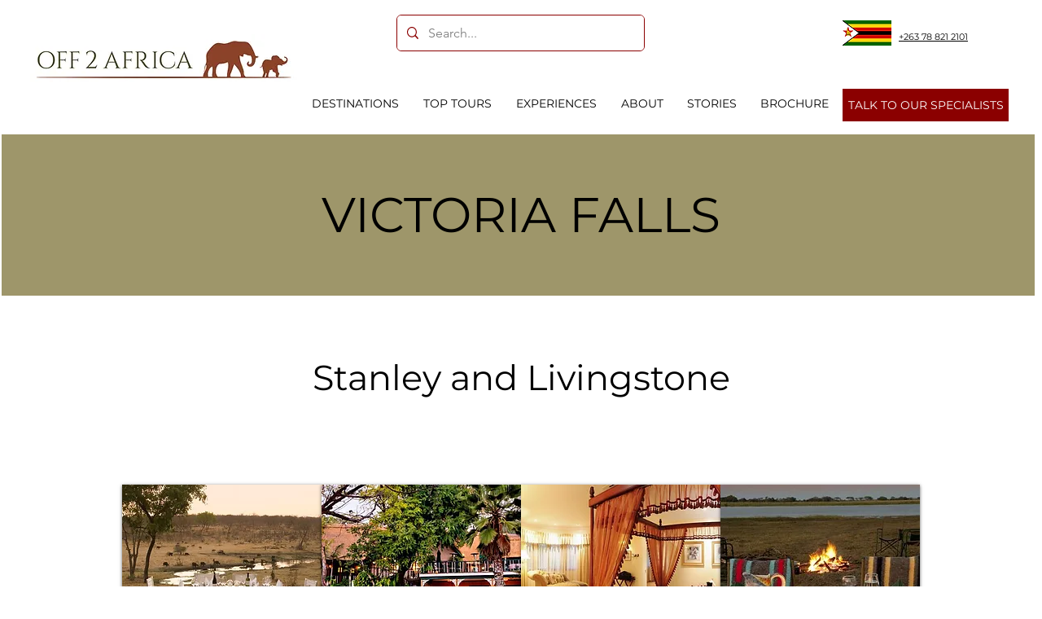

--- FILE ---
content_type: text/html; charset=UTF-8
request_url: https://www.off2africa.travel/stanley-and-livingstone
body_size: 170109
content:
<!DOCTYPE html>
<html lang="en">
<head>
  
  <!-- SEO Tags -->
  <title>Stanley and Livingstone Hotel Victoria Falls Zimbabwe | Off2Africa Tra</title>
  <meta name="description" content="Each Safari Lodge suite comprises a spacious bedroom, sumptuous Victorian-style bathroom, living-area with all modern conveniences and a secluded patio overlooking the African bush.
"/>
  <link rel="canonical" href="https://www.off2africa.travel/stanley-and-livingstone"/>
  <meta property="og:title" content="Stanley and Livingstone Hotel Victoria Falls Zimbabwe | Off2Africa Tra"/>
  <meta property="og:description" content="Each Safari Lodge suite comprises a spacious bedroom, sumptuous Victorian-style bathroom, living-area with all modern conveniences and a secluded patio overlooking the African bush.
"/>
  <meta property="og:url" content="https://www.off2africa.travel/stanley-and-livingstone"/>
  <meta property="og:site_name" content="off2africa"/>
  <meta property="og:type" content="website"/>
  <meta name="google-site-verification" content="krLqveRadgWs59GAY-wnFt7eUMIxHbFAAk8X8OB_O2w"/>
  <meta name="twitter:card" content="summary_large_image"/>
  <meta name="twitter:title" content="Stanley and Livingstone Hotel Victoria Falls Zimbabwe | Off2Africa Tra"/>
  <meta name="twitter:description" content="Each Safari Lodge suite comprises a spacious bedroom, sumptuous Victorian-style bathroom, living-area with all modern conveniences and a secluded patio overlooking the African bush.
"/><meta name="google-site-verification" content="qijkTA3WYVUpSCwRkzkIjAoaXHys-hcb-7dpRkQWWrM" />

  
  <meta charset='utf-8'>
  <meta name="viewport" content="width=device-width, initial-scale=1" id="wixDesktopViewport" />
  <meta http-equiv="X-UA-Compatible" content="IE=edge">
  <meta name="generator" content="Wix.com Website Builder"/>

  <link rel="icon" sizes="192x192" href="https://static.wixstatic.com/media/e3f23c_bff99e08317a49b2b33f2fa3f9cbf3cb%7Emv2_d_1502_1658_s_2.png/v1/fill/w_192%2Ch_192%2Clg_1%2Cusm_0.66_1.00_0.01/e3f23c_bff99e08317a49b2b33f2fa3f9cbf3cb%7Emv2_d_1502_1658_s_2.png" type="image/png"/>
  <link rel="shortcut icon" href="https://static.wixstatic.com/media/e3f23c_bff99e08317a49b2b33f2fa3f9cbf3cb%7Emv2_d_1502_1658_s_2.png/v1/fill/w_192%2Ch_192%2Clg_1%2Cusm_0.66_1.00_0.01/e3f23c_bff99e08317a49b2b33f2fa3f9cbf3cb%7Emv2_d_1502_1658_s_2.png" type="image/png"/>
  <link rel="apple-touch-icon" href="https://static.wixstatic.com/media/e3f23c_bff99e08317a49b2b33f2fa3f9cbf3cb%7Emv2_d_1502_1658_s_2.png/v1/fill/w_180%2Ch_180%2Clg_1%2Cusm_0.66_1.00_0.01/e3f23c_bff99e08317a49b2b33f2fa3f9cbf3cb%7Emv2_d_1502_1658_s_2.png" type="image/png"/>

  <!-- Safari Pinned Tab Icon -->
  <!-- <link rel="mask-icon" href="https://static.wixstatic.com/media/e3f23c_bff99e08317a49b2b33f2fa3f9cbf3cb%7Emv2_d_1502_1658_s_2.png/v1/fill/w_192%2Ch_192%2Clg_1%2Cusm_0.66_1.00_0.01/e3f23c_bff99e08317a49b2b33f2fa3f9cbf3cb%7Emv2_d_1502_1658_s_2.png"> -->

  <!-- Original trials -->
  


  <!-- Segmenter Polyfill -->
  <script>
    if (!window.Intl || !window.Intl.Segmenter) {
      (function() {
        var script = document.createElement('script');
        script.src = 'https://static.parastorage.com/unpkg/@formatjs/intl-segmenter@11.7.10/polyfill.iife.js';
        document.head.appendChild(script);
      })();
    }
  </script>

  <!-- Legacy Polyfills -->
  <script nomodule="" src="https://static.parastorage.com/unpkg/core-js-bundle@3.2.1/minified.js"></script>
  <script nomodule="" src="https://static.parastorage.com/unpkg/focus-within-polyfill@5.0.9/dist/focus-within-polyfill.js"></script>

  <!-- Performance API Polyfills -->
  <script>
  (function () {
    var noop = function noop() {};
    if ("performance" in window === false) {
      window.performance = {};
    }
    window.performance.mark = performance.mark || noop;
    window.performance.measure = performance.measure || noop;
    if ("now" in window.performance === false) {
      var nowOffset = Date.now();
      if (performance.timing && performance.timing.navigationStart) {
        nowOffset = performance.timing.navigationStart;
      }
      window.performance.now = function now() {
        return Date.now() - nowOffset;
      };
    }
  })();
  </script>

  <!-- Globals Definitions -->
  <script>
    (function () {
      var now = Date.now()
      window.initialTimestamps = {
        initialTimestamp: now,
        initialRequestTimestamp: Math.round(performance.timeOrigin ? performance.timeOrigin : now - performance.now())
      }

      window.thunderboltTag = "libs-releases-GA-local"
      window.thunderboltVersion = "1.16780.0"
    })();
  </script>

  <!-- Essential Viewer Model -->
  <script type="application/json" id="wix-essential-viewer-model">{"fleetConfig":{"fleetName":"thunderbolt-seo-isolated-renderer","type":"GA","code":0},"mode":{"qa":false,"enableTestApi":false,"debug":false,"ssrIndicator":false,"ssrOnly":false,"siteAssetsFallback":"enable","versionIndicator":false},"componentsLibrariesTopology":[{"artifactId":"editor-elements","namespace":"wixui","url":"https:\/\/static.parastorage.com\/services\/editor-elements\/1.14853.0"},{"artifactId":"editor-elements","namespace":"dsgnsys","url":"https:\/\/static.parastorage.com\/services\/editor-elements\/1.14853.0"}],"siteFeaturesConfigs":{"sessionManager":{"isRunningInDifferentSiteContext":false}},"language":{"userLanguage":"en"},"siteAssets":{"clientTopology":{"mediaRootUrl":"https:\/\/static.wixstatic.com","staticMediaUrl":"https:\/\/static.wixstatic.com\/media","moduleRepoUrl":"https:\/\/static.parastorage.com\/unpkg","fileRepoUrl":"https:\/\/static.parastorage.com\/services","viewerAppsUrl":"https:\/\/viewer-apps.parastorage.com","viewerAssetsUrl":"https:\/\/viewer-assets.parastorage.com","siteAssetsUrl":"https:\/\/siteassets.parastorage.com","pageJsonServerUrls":["https:\/\/pages.parastorage.com","https:\/\/staticorigin.wixstatic.com","https:\/\/www.off2africa.travel","https:\/\/fallback.wix.com\/wix-html-editor-pages-webapp\/page"],"pathOfTBModulesInFileRepoForFallback":"wix-thunderbolt\/dist\/"}},"siteFeatures":["accessibility","appMonitoring","assetsLoader","businessLogger","captcha","clickHandlerRegistrar","codeEmbed","commonConfig","componentsLoader","componentsRegistry","consentPolicy","cyclicTabbing","domSelectors","environmentWixCodeSdk","environment","lightbox","locationWixCodeSdk","mpaNavigation","navigationManager","navigationPhases","ooi","pages","panorama","renderer","reporter","routerFetch","router","scrollRestoration","seoWixCodeSdk","seo","sessionManager","siteMembersWixCodeSdk","siteMembers","siteScrollBlocker","siteWixCodeSdk","speculationRules","ssrCache","stores","structureApi","thunderboltInitializer","tpaCommons","translations","usedPlatformApis","warmupData","windowMessageRegistrar","windowWixCodeSdk","wixCustomElementComponent","wixEmbedsApi","componentsReact","platform"],"site":{"externalBaseUrl":"https:\/\/www.off2africa.travel","isSEO":true},"media":{"staticMediaUrl":"https:\/\/static.wixstatic.com\/media","mediaRootUrl":"https:\/\/static.wixstatic.com\/","staticVideoUrl":"https:\/\/video.wixstatic.com\/"},"requestUrl":"https:\/\/www.off2africa.travel\/stanley-and-livingstone","rollout":{"siteAssetsVersionsRollout":false,"isDACRollout":0,"isTBRollout":false},"commonConfig":{"brand":"wix","host":"VIEWER","bsi":"","consentPolicy":{},"consentPolicyHeader":{},"siteRevision":"4332","renderingFlow":"NONE","language":"en","locale":"en-zw"},"interactionSampleRatio":0.01,"dynamicModelUrl":"https:\/\/www.off2africa.travel\/_api\/v2\/dynamicmodel","accessTokensUrl":"https:\/\/www.off2africa.travel\/_api\/v1\/access-tokens","isExcludedFromSecurityExperiments":false,"experiments":{"specs.thunderbolt.hardenFetchAndXHR":true,"specs.thunderbolt.securityExperiments":true}}</script>
  <script>window.viewerModel = JSON.parse(document.getElementById('wix-essential-viewer-model').textContent)</script>

  <script>
    window.commonConfig = viewerModel.commonConfig
  </script>

  
  <!-- BEGIN handleAccessTokens bundle -->

  <script data-url="https://static.parastorage.com/services/wix-thunderbolt/dist/handleAccessTokens.inline.4f2f9a53.bundle.min.js">(()=>{"use strict";function e(e){let{context:o,property:r,value:n,enumerable:i=!0}=e,c=e.get,l=e.set;if(!r||void 0===n&&!c&&!l)return new Error("property and value are required");let a=o||globalThis,s=a?.[r],u={};if(void 0!==n)u.value=n;else{if(c){let e=t(c);e&&(u.get=e)}if(l){let e=t(l);e&&(u.set=e)}}let p={...u,enumerable:i||!1,configurable:!1};void 0!==n&&(p.writable=!1);try{Object.defineProperty(a,r,p)}catch(e){return e instanceof TypeError?s:e}return s}function t(e,t){return"function"==typeof e?e:!0===e?.async&&"function"==typeof e.func?t?async function(t){return e.func(t)}:async function(){return e.func()}:"function"==typeof e?.func?e.func:void 0}try{e({property:"strictDefine",value:e})}catch{}try{e({property:"defineStrictObject",value:r})}catch{}try{e({property:"defineStrictMethod",value:n})}catch{}var o=["toString","toLocaleString","valueOf","constructor","prototype"];function r(t){let{context:n,property:c,propertiesToExclude:l=[],skipPrototype:a=!1,hardenPrototypePropertiesToExclude:s=[]}=t;if(!c)return new Error("property is required");let u=(n||globalThis)[c],p={},f=i(n,c);u&&("object"==typeof u||"function"==typeof u)&&Reflect.ownKeys(u).forEach(t=>{if(!l.includes(t)&&!o.includes(t)){let o=i(u,t);if(o&&(o.writable||o.configurable)){let{value:r,get:n,set:i,enumerable:c=!1}=o,l={};void 0!==r?l.value=r:n?l.get=n:i&&(l.set=i);try{let o=e({context:u,property:t,...l,enumerable:c});p[t]=o}catch(e){if(!(e instanceof TypeError))throw e;try{p[t]=o.value||o.get||o.set}catch{}}}}});let d={originalObject:u,originalProperties:p};if(!a&&void 0!==u?.prototype){let e=r({context:u,property:"prototype",propertiesToExclude:s,skipPrototype:!0});e instanceof Error||(d.originalPrototype=e?.originalObject,d.originalPrototypeProperties=e?.originalProperties)}return e({context:n,property:c,value:u,enumerable:f?.enumerable}),d}function n(t,o){let r=(o||globalThis)[t],n=i(o||globalThis,t);return r&&n&&(n.writable||n.configurable)?(Object.freeze(r),e({context:globalThis,property:t,value:r})):r}function i(e,t){if(e&&t)try{return Reflect.getOwnPropertyDescriptor(e,t)}catch{return}}function c(e){if("string"!=typeof e)return e;try{return decodeURIComponent(e).toLowerCase().trim()}catch{return e.toLowerCase().trim()}}function l(e,t){let o="";if("string"==typeof e)o=e.split("=")[0]?.trim()||"";else{if(!e||"string"!=typeof e.name)return!1;o=e.name}return t.has(c(o)||"")}function a(e,t){let o;return o="string"==typeof e?e.split(";").map(e=>e.trim()).filter(e=>e.length>0):e||[],o.filter(e=>!l(e,t))}var s=null;function u(){return null===s&&(s=typeof Document>"u"?void 0:Object.getOwnPropertyDescriptor(Document.prototype,"cookie")),s}function p(t,o){if(!globalThis?.cookieStore)return;let r=globalThis.cookieStore.get.bind(globalThis.cookieStore),n=globalThis.cookieStore.getAll.bind(globalThis.cookieStore),i=globalThis.cookieStore.set.bind(globalThis.cookieStore),c=globalThis.cookieStore.delete.bind(globalThis.cookieStore);return e({context:globalThis.CookieStore.prototype,property:"get",value:async function(e){return l(("string"==typeof e?e:e.name)||"",t)?null:r.call(this,e)},enumerable:!0}),e({context:globalThis.CookieStore.prototype,property:"getAll",value:async function(){return a(await n.apply(this,Array.from(arguments)),t)},enumerable:!0}),e({context:globalThis.CookieStore.prototype,property:"set",value:async function(){let e=Array.from(arguments);if(!l(1===e.length?e[0].name:e[0],t))return i.apply(this,e);o&&console.warn(o)},enumerable:!0}),e({context:globalThis.CookieStore.prototype,property:"delete",value:async function(){let e=Array.from(arguments);if(!l(1===e.length?e[0].name:e[0],t))return c.apply(this,e)},enumerable:!0}),e({context:globalThis.cookieStore,property:"prototype",value:globalThis.CookieStore.prototype,enumerable:!1}),e({context:globalThis,property:"cookieStore",value:globalThis.cookieStore,enumerable:!0}),{get:r,getAll:n,set:i,delete:c}}var f=["TextEncoder","TextDecoder","XMLHttpRequestEventTarget","EventTarget","URL","JSON","Reflect","Object","Array","Map","Set","WeakMap","WeakSet","Promise","Symbol","Error"],d=["addEventListener","removeEventListener","dispatchEvent","encodeURI","encodeURIComponent","decodeURI","decodeURIComponent"];const y=(e,t)=>{try{const o=t?t.get.call(document):document.cookie;return o.split(";").map(e=>e.trim()).filter(t=>t?.startsWith(e))[0]?.split("=")[1]}catch(e){return""}},g=(e="",t="",o="/")=>`${e}=; ${t?`domain=${t};`:""} max-age=0; path=${o}; expires=Thu, 01 Jan 1970 00:00:01 GMT`;function m(){(function(){if("undefined"!=typeof window){const e=performance.getEntriesByType("navigation")[0];return"back_forward"===(e?.type||"")}return!1})()&&function(){const{counter:e}=function(){const e=b("getItem");if(e){const[t,o]=e.split("-"),r=o?parseInt(o,10):0;if(r>=3){const e=t?Number(t):0;if(Date.now()-e>6e4)return{counter:0}}return{counter:r}}return{counter:0}}();e<3?(!function(e=1){b("setItem",`${Date.now()}-${e}`)}(e+1),window.location.reload()):console.error("ATS: Max reload attempts reached")}()}function b(e,t){try{return sessionStorage[e]("reload",t||"")}catch(e){console.error("ATS: Error calling sessionStorage:",e)}}const h="client-session-bind",v="sec-fetch-unsupported",{experiments:w}=window.viewerModel,T=[h,"client-binding",v,"svSession","smSession","server-session-bind","wixSession2","wixSession3"].map(e=>e.toLowerCase()),{cookie:S}=function(t,o){let r=new Set(t);return e({context:document,property:"cookie",set:{func:e=>function(e,t,o,r){let n=u(),i=c(t.split(";")[0]||"")||"";[...o].every(e=>!i.startsWith(e.toLowerCase()))&&n?.set?n.set.call(e,t):r&&console.warn(r)}(document,e,r,o)},get:{func:()=>function(e,t){let o=u();if(!o?.get)throw new Error("Cookie descriptor or getter not available");return a(o.get.call(e),t).join("; ")}(document,r)},enumerable:!0}),{cookieStore:p(r,o),cookie:u()}}(T),k="tbReady",x="security_overrideGlobals",{experiments:E,siteFeaturesConfigs:C,accessTokensUrl:P}=window.viewerModel,R=P,M={},O=(()=>{const e=y(h,S);if(w["specs.thunderbolt.browserCacheReload"]){y(v,S)||e?b("removeItem"):m()}return(()=>{const e=g(h),t=g(h,location.hostname);S.set.call(document,e),S.set.call(document,t)})(),e})();O&&(M["client-binding"]=O);const D=fetch;addEventListener(k,function e(t){const{logger:o}=t.detail;try{window.tb.init({fetch:D,fetchHeaders:M})}catch(e){const t=new Error("TB003");o.meter(`${x}_${t.message}`,{paramsOverrides:{errorType:x,eventString:t.message}}),window?.viewerModel?.mode.debug&&console.error(e)}finally{removeEventListener(k,e)}}),E["specs.thunderbolt.hardenFetchAndXHR"]||(window.fetchDynamicModel=()=>C.sessionManager.isRunningInDifferentSiteContext?Promise.resolve({}):fetch(R,{credentials:"same-origin",headers:M}).then(function(e){if(!e.ok)throw new Error(`[${e.status}]${e.statusText}`);return e.json()}),window.dynamicModelPromise=window.fetchDynamicModel())})();
//# sourceMappingURL=https://static.parastorage.com/services/wix-thunderbolt/dist/handleAccessTokens.inline.4f2f9a53.bundle.min.js.map</script>

<!-- END handleAccessTokens bundle -->

<!-- BEGIN overrideGlobals bundle -->

<script data-url="https://static.parastorage.com/services/wix-thunderbolt/dist/overrideGlobals.inline.ec13bfcf.bundle.min.js">(()=>{"use strict";function e(e){let{context:r,property:o,value:n,enumerable:i=!0}=e,c=e.get,a=e.set;if(!o||void 0===n&&!c&&!a)return new Error("property and value are required");let l=r||globalThis,u=l?.[o],s={};if(void 0!==n)s.value=n;else{if(c){let e=t(c);e&&(s.get=e)}if(a){let e=t(a);e&&(s.set=e)}}let p={...s,enumerable:i||!1,configurable:!1};void 0!==n&&(p.writable=!1);try{Object.defineProperty(l,o,p)}catch(e){return e instanceof TypeError?u:e}return u}function t(e,t){return"function"==typeof e?e:!0===e?.async&&"function"==typeof e.func?t?async function(t){return e.func(t)}:async function(){return e.func()}:"function"==typeof e?.func?e.func:void 0}try{e({property:"strictDefine",value:e})}catch{}try{e({property:"defineStrictObject",value:o})}catch{}try{e({property:"defineStrictMethod",value:n})}catch{}var r=["toString","toLocaleString","valueOf","constructor","prototype"];function o(t){let{context:n,property:c,propertiesToExclude:a=[],skipPrototype:l=!1,hardenPrototypePropertiesToExclude:u=[]}=t;if(!c)return new Error("property is required");let s=(n||globalThis)[c],p={},f=i(n,c);s&&("object"==typeof s||"function"==typeof s)&&Reflect.ownKeys(s).forEach(t=>{if(!a.includes(t)&&!r.includes(t)){let r=i(s,t);if(r&&(r.writable||r.configurable)){let{value:o,get:n,set:i,enumerable:c=!1}=r,a={};void 0!==o?a.value=o:n?a.get=n:i&&(a.set=i);try{let r=e({context:s,property:t,...a,enumerable:c});p[t]=r}catch(e){if(!(e instanceof TypeError))throw e;try{p[t]=r.value||r.get||r.set}catch{}}}}});let d={originalObject:s,originalProperties:p};if(!l&&void 0!==s?.prototype){let e=o({context:s,property:"prototype",propertiesToExclude:u,skipPrototype:!0});e instanceof Error||(d.originalPrototype=e?.originalObject,d.originalPrototypeProperties=e?.originalProperties)}return e({context:n,property:c,value:s,enumerable:f?.enumerable}),d}function n(t,r){let o=(r||globalThis)[t],n=i(r||globalThis,t);return o&&n&&(n.writable||n.configurable)?(Object.freeze(o),e({context:globalThis,property:t,value:o})):o}function i(e,t){if(e&&t)try{return Reflect.getOwnPropertyDescriptor(e,t)}catch{return}}function c(e){if("string"!=typeof e)return e;try{return decodeURIComponent(e).toLowerCase().trim()}catch{return e.toLowerCase().trim()}}function a(e,t){return e instanceof Headers?e.forEach((r,o)=>{l(o,t)||e.delete(o)}):Object.keys(e).forEach(r=>{l(r,t)||delete e[r]}),e}function l(e,t){return!t.has(c(e)||"")}function u(e,t){let r=!0,o=function(e){let t,r;if(globalThis.Request&&e instanceof Request)t=e.url;else{if("function"!=typeof e?.toString)throw new Error("Unsupported type for url");t=e.toString()}try{return new URL(t).pathname}catch{return r=t.replace(/#.+/gi,"").split("?").shift(),r.startsWith("/")?r:`/${r}`}}(e),n=c(o);return n&&t.some(e=>n.includes(e))&&(r=!1),r}function s(t,r,o){let n=fetch,i=XMLHttpRequest,c=new Set(r);function s(){let e=new i,r=e.open,n=e.setRequestHeader;return e.open=function(){let n=Array.from(arguments),i=n[1];if(n.length<2||u(i,t))return r.apply(e,n);throw new Error(o||`Request not allowed for path ${i}`)},e.setRequestHeader=function(t,r){l(decodeURIComponent(t),c)&&n.call(e,t,r)},e}return e({property:"fetch",value:function(){let e=function(e,t){return globalThis.Request&&e[0]instanceof Request&&e[0]?.headers?a(e[0].headers,t):e[1]?.headers&&a(e[1].headers,t),e}(arguments,c);return u(arguments[0],t)?n.apply(globalThis,Array.from(e)):new Promise((e,t)=>{t(new Error(o||`Request not allowed for path ${arguments[0]}`))})},enumerable:!0}),e({property:"XMLHttpRequest",value:s,enumerable:!0}),Object.keys(i).forEach(e=>{s[e]=i[e]}),{fetch:n,XMLHttpRequest:i}}var p=["TextEncoder","TextDecoder","XMLHttpRequestEventTarget","EventTarget","URL","JSON","Reflect","Object","Array","Map","Set","WeakMap","WeakSet","Promise","Symbol","Error"],f=["addEventListener","removeEventListener","dispatchEvent","encodeURI","encodeURIComponent","decodeURI","decodeURIComponent"];const d=function(){let t=globalThis.open,r=document.open;function o(e,r,o){let n="string"!=typeof e,i=t.call(window,e,r,o);return n||e&&function(e){return e.startsWith("//")&&/(?:[a-z0-9](?:[a-z0-9-]{0,61}[a-z0-9])?\.)+[a-z0-9][a-z0-9-]{0,61}[a-z0-9]/g.test(`${location.protocol}:${e}`)&&(e=`${location.protocol}${e}`),!e.startsWith("http")||new URL(e).hostname===location.hostname}(e)?{}:i}return e({property:"open",value:o,context:globalThis,enumerable:!0}),e({property:"open",value:function(e,t,n){return e?o(e,t,n):r.call(document,e||"",t||"",n||"")},context:document,enumerable:!0}),{open:t,documentOpen:r}},y=function(){let t=document.createElement,r=Element.prototype.setAttribute,o=Element.prototype.setAttributeNS;return e({property:"createElement",context:document,value:function(n,i){let a=t.call(document,n,i);if("iframe"===c(n)){e({property:"srcdoc",context:a,get:()=>"",set:()=>{console.warn("`srcdoc` is not allowed in iframe elements.")}});let t=function(e,t){"srcdoc"!==e.toLowerCase()?r.call(a,e,t):console.warn("`srcdoc` attribute is not allowed to be set.")},n=function(e,t,r){"srcdoc"!==t.toLowerCase()?o.call(a,e,t,r):console.warn("`srcdoc` attribute is not allowed to be set.")};a.setAttribute=t,a.setAttributeNS=n}return a},enumerable:!0}),{createElement:t,setAttribute:r,setAttributeNS:o}},m=["client-binding"],b=["/_api/v1/access-tokens","/_api/v2/dynamicmodel","/_api/one-app-session-web/v3/businesses"],h=function(){let t=setTimeout,r=setInterval;return o("setTimeout",0,globalThis),o("setInterval",0,globalThis),{setTimeout:t,setInterval:r};function o(t,r,o){let n=o||globalThis,i=n[t];if(!i||"function"!=typeof i)throw new Error(`Function ${t} not found or is not a function`);e({property:t,value:function(){let e=Array.from(arguments);if("string"!=typeof e[r])return i.apply(n,e);console.warn(`Calling ${t} with a String Argument at index ${r} is not allowed`)},context:o,enumerable:!0})}},v=function(){if(navigator&&"serviceWorker"in navigator){let t=navigator.serviceWorker.register;return e({context:navigator.serviceWorker,property:"register",value:function(){console.log("Service worker registration is not allowed")},enumerable:!0}),{register:t}}return{}};performance.mark("overrideGlobals started");const{isExcludedFromSecurityExperiments:g,experiments:w}=window.viewerModel,E=!g&&w["specs.thunderbolt.securityExperiments"];try{d(),E&&y(),w["specs.thunderbolt.hardenFetchAndXHR"]&&E&&s(b,m),v(),(e=>{let t=[],r=[];r=r.concat(["TextEncoder","TextDecoder"]),e&&(r=r.concat(["XMLHttpRequestEventTarget","EventTarget"])),r=r.concat(["URL","JSON"]),e&&(t=t.concat(["addEventListener","removeEventListener"])),t=t.concat(["encodeURI","encodeURIComponent","decodeURI","decodeURIComponent"]),r=r.concat(["String","Number"]),e&&r.push("Object"),r=r.concat(["Reflect"]),t.forEach(e=>{n(e),["addEventListener","removeEventListener"].includes(e)&&n(e,document)}),r.forEach(e=>{o({property:e})})})(E),E&&h()}catch(e){window?.viewerModel?.mode.debug&&console.error(e);const t=new Error("TB006");window.fedops?.reportError(t,"security_overrideGlobals"),window.Sentry?window.Sentry.captureException(t):globalThis.defineStrictProperty("sentryBuffer",[t],window,!1)}performance.mark("overrideGlobals ended")})();
//# sourceMappingURL=https://static.parastorage.com/services/wix-thunderbolt/dist/overrideGlobals.inline.ec13bfcf.bundle.min.js.map</script>

<!-- END overrideGlobals bundle -->


  
  <script>
    window.commonConfig = viewerModel.commonConfig

	
  </script>

  <!-- Initial CSS -->
  <style data-url="https://static.parastorage.com/services/wix-thunderbolt/dist/main.347af09f.min.css">@keyframes slide-horizontal-new{0%{transform:translateX(100%)}}@keyframes slide-horizontal-old{80%{opacity:1}to{opacity:0;transform:translateX(-100%)}}@keyframes slide-vertical-new{0%{transform:translateY(-100%)}}@keyframes slide-vertical-old{80%{opacity:1}to{opacity:0;transform:translateY(100%)}}@keyframes out-in-new{0%{opacity:0}}@keyframes out-in-old{to{opacity:0}}:root:active-view-transition{view-transition-name:none}::view-transition{pointer-events:none}:root:active-view-transition::view-transition-new(page-group),:root:active-view-transition::view-transition-old(page-group){animation-duration:.6s;cursor:wait;pointer-events:all}:root:active-view-transition-type(SlideHorizontal)::view-transition-old(page-group){animation:slide-horizontal-old .6s cubic-bezier(.83,0,.17,1) forwards;mix-blend-mode:normal}:root:active-view-transition-type(SlideHorizontal)::view-transition-new(page-group){animation:slide-horizontal-new .6s cubic-bezier(.83,0,.17,1) backwards;mix-blend-mode:normal}:root:active-view-transition-type(SlideVertical)::view-transition-old(page-group){animation:slide-vertical-old .6s cubic-bezier(.83,0,.17,1) forwards;mix-blend-mode:normal}:root:active-view-transition-type(SlideVertical)::view-transition-new(page-group){animation:slide-vertical-new .6s cubic-bezier(.83,0,.17,1) backwards;mix-blend-mode:normal}:root:active-view-transition-type(OutIn)::view-transition-old(page-group){animation:out-in-old .35s cubic-bezier(.22,1,.36,1) forwards}:root:active-view-transition-type(OutIn)::view-transition-new(page-group){animation:out-in-new .35s cubic-bezier(.64,0,.78,0) .35s backwards}@media(prefers-reduced-motion:reduce){::view-transition-group(*),::view-transition-new(*),::view-transition-old(*){animation:none!important}}body,html{background:transparent;border:0;margin:0;outline:0;padding:0;vertical-align:baseline}body{--scrollbar-width:0px;font-family:Arial,Helvetica,sans-serif;font-size:10px}body,html{height:100%}body{overflow-x:auto;overflow-y:scroll}body:not(.responsive) #site-root{min-width:var(--site-width);width:100%}body:not([data-js-loaded]) [data-hide-prejs]{visibility:hidden}interact-element{display:contents}#SITE_CONTAINER{position:relative}:root{--one-unit:1vw;--section-max-width:9999px;--spx-stopper-max:9999px;--spx-stopper-min:0px;--browser-zoom:1}@supports(-webkit-appearance:none) and (stroke-color:transparent){:root{--safari-sticky-fix:opacity;--experimental-safari-sticky-fix:translateZ(0)}}@supports(container-type:inline-size){:root{--one-unit:1cqw}}[id^=oldHoverBox-]{mix-blend-mode:plus-lighter;transition:opacity .5s ease,visibility .5s ease}[data-mesh-id$=inlineContent-gridContainer]:has(>[id^=oldHoverBox-]){isolation:isolate}</style>
<style data-url="https://static.parastorage.com/services/wix-thunderbolt/dist/main.renderer.9cb0985f.min.css">a,abbr,acronym,address,applet,b,big,blockquote,button,caption,center,cite,code,dd,del,dfn,div,dl,dt,em,fieldset,font,footer,form,h1,h2,h3,h4,h5,h6,header,i,iframe,img,ins,kbd,label,legend,li,nav,object,ol,p,pre,q,s,samp,section,small,span,strike,strong,sub,sup,table,tbody,td,tfoot,th,thead,title,tr,tt,u,ul,var{background:transparent;border:0;margin:0;outline:0;padding:0;vertical-align:baseline}input,select,textarea{box-sizing:border-box;font-family:Helvetica,Arial,sans-serif}ol,ul{list-style:none}blockquote,q{quotes:none}ins{text-decoration:none}del{text-decoration:line-through}table{border-collapse:collapse;border-spacing:0}a{cursor:pointer;text-decoration:none}.testStyles{overflow-y:hidden}.reset-button{-webkit-appearance:none;background:none;border:0;color:inherit;font:inherit;line-height:normal;outline:0;overflow:visible;padding:0;-webkit-user-select:none;-moz-user-select:none;-ms-user-select:none}:focus{outline:none}body.device-mobile-optimized:not(.disable-site-overflow){overflow-x:hidden;overflow-y:scroll}body.device-mobile-optimized:not(.responsive) #SITE_CONTAINER{margin-left:auto;margin-right:auto;overflow-x:visible;position:relative;width:320px}body.device-mobile-optimized:not(.responsive):not(.blockSiteScrolling) #SITE_CONTAINER{margin-top:0}body.device-mobile-optimized>*{max-width:100%!important}body.device-mobile-optimized #site-root{overflow-x:hidden;overflow-y:hidden}@supports(overflow:clip){body.device-mobile-optimized #site-root{overflow-x:clip;overflow-y:clip}}body.device-mobile-non-optimized #SITE_CONTAINER #site-root{overflow-x:clip;overflow-y:clip}body.device-mobile-non-optimized.fullScreenMode{background-color:#5f6360}body.device-mobile-non-optimized.fullScreenMode #MOBILE_ACTIONS_MENU,body.device-mobile-non-optimized.fullScreenMode #SITE_BACKGROUND,body.device-mobile-non-optimized.fullScreenMode #site-root,body.fullScreenMode #WIX_ADS{visibility:hidden}body.fullScreenMode{overflow-x:hidden!important;overflow-y:hidden!important}body.fullScreenMode.device-mobile-optimized #TINY_MENU{opacity:0;pointer-events:none}body.fullScreenMode-scrollable.device-mobile-optimized{overflow-x:hidden!important;overflow-y:auto!important}body.fullScreenMode-scrollable.device-mobile-optimized #masterPage,body.fullScreenMode-scrollable.device-mobile-optimized #site-root{overflow-x:hidden!important;overflow-y:hidden!important}body.fullScreenMode-scrollable.device-mobile-optimized #SITE_BACKGROUND,body.fullScreenMode-scrollable.device-mobile-optimized #masterPage{height:auto!important}body.fullScreenMode-scrollable.device-mobile-optimized #masterPage.mesh-layout{height:0!important}body.blockSiteScrolling,body.siteScrollingBlocked{position:fixed;width:100%}body.blockSiteScrolling #SITE_CONTAINER{margin-top:calc(var(--blocked-site-scroll-margin-top)*-1)}#site-root{margin:0 auto;min-height:100%;position:relative;top:var(--wix-ads-height)}#site-root img:not([src]){visibility:hidden}#site-root svg img:not([src]){visibility:visible}.auto-generated-link{color:inherit}#SCROLL_TO_BOTTOM,#SCROLL_TO_TOP{height:0}.has-click-trigger{cursor:pointer}.fullScreenOverlay{bottom:0;display:flex;justify-content:center;left:0;overflow-y:hidden;position:fixed;right:0;top:-60px;z-index:1005}.fullScreenOverlay>.fullScreenOverlayContent{bottom:0;left:0;margin:0 auto;overflow:hidden;position:absolute;right:0;top:60px;transform:translateZ(0)}[data-mesh-id$=centeredContent],[data-mesh-id$=form],[data-mesh-id$=inlineContent]{pointer-events:none;position:relative}[data-mesh-id$=-gridWrapper],[data-mesh-id$=-rotated-wrapper]{pointer-events:none}[data-mesh-id$=-gridContainer]>*,[data-mesh-id$=-rotated-wrapper]>*,[data-mesh-id$=inlineContent]>:not([data-mesh-id$=-gridContainer]){pointer-events:auto}.device-mobile-optimized #masterPage.mesh-layout #SOSP_CONTAINER_CUSTOM_ID{grid-area:2/1/3/2;-ms-grid-row:2;position:relative}#masterPage.mesh-layout{-ms-grid-rows:max-content max-content min-content max-content;-ms-grid-columns:100%;align-items:start;display:-ms-grid;display:grid;grid-template-columns:100%;grid-template-rows:max-content max-content min-content max-content;justify-content:stretch}#masterPage.mesh-layout #PAGES_CONTAINER,#masterPage.mesh-layout #SITE_FOOTER-placeholder,#masterPage.mesh-layout #SITE_FOOTER_WRAPPER,#masterPage.mesh-layout #SITE_HEADER-placeholder,#masterPage.mesh-layout #SITE_HEADER_WRAPPER,#masterPage.mesh-layout #SOSP_CONTAINER_CUSTOM_ID[data-state~=mobileView],#masterPage.mesh-layout #soapAfterPagesContainer,#masterPage.mesh-layout #soapBeforePagesContainer{-ms-grid-row-align:start;-ms-grid-column-align:start;-ms-grid-column:1}#masterPage.mesh-layout #SITE_HEADER-placeholder,#masterPage.mesh-layout #SITE_HEADER_WRAPPER{grid-area:1/1/2/2;-ms-grid-row:1}#masterPage.mesh-layout #PAGES_CONTAINER,#masterPage.mesh-layout #soapAfterPagesContainer,#masterPage.mesh-layout #soapBeforePagesContainer{grid-area:3/1/4/2;-ms-grid-row:3}#masterPage.mesh-layout #soapAfterPagesContainer,#masterPage.mesh-layout #soapBeforePagesContainer{width:100%}#masterPage.mesh-layout #PAGES_CONTAINER{align-self:stretch}#masterPage.mesh-layout main#PAGES_CONTAINER{display:block}#masterPage.mesh-layout #SITE_FOOTER-placeholder,#masterPage.mesh-layout #SITE_FOOTER_WRAPPER{grid-area:4/1/5/2;-ms-grid-row:4}#masterPage.mesh-layout #SITE_PAGES,#masterPage.mesh-layout [data-mesh-id=PAGES_CONTAINERcenteredContent],#masterPage.mesh-layout [data-mesh-id=PAGES_CONTAINERinlineContent]{height:100%}#masterPage.mesh-layout.desktop>*{width:100%}#masterPage.mesh-layout #PAGES_CONTAINER,#masterPage.mesh-layout #SITE_FOOTER,#masterPage.mesh-layout #SITE_FOOTER_WRAPPER,#masterPage.mesh-layout #SITE_HEADER,#masterPage.mesh-layout #SITE_HEADER_WRAPPER,#masterPage.mesh-layout #SITE_PAGES,#masterPage.mesh-layout #masterPageinlineContent{position:relative}#masterPage.mesh-layout #SITE_HEADER{grid-area:1/1/2/2}#masterPage.mesh-layout #SITE_FOOTER{grid-area:4/1/5/2}#masterPage.mesh-layout.overflow-x-clip #SITE_FOOTER,#masterPage.mesh-layout.overflow-x-clip #SITE_HEADER{overflow-x:clip}[data-z-counter]{z-index:0}[data-z-counter="0"]{z-index:auto}.wixSiteProperties{-webkit-font-smoothing:antialiased;-moz-osx-font-smoothing:grayscale}:root{--wst-button-color-fill-primary:rgb(var(--color_48));--wst-button-color-border-primary:rgb(var(--color_49));--wst-button-color-text-primary:rgb(var(--color_50));--wst-button-color-fill-primary-hover:rgb(var(--color_51));--wst-button-color-border-primary-hover:rgb(var(--color_52));--wst-button-color-text-primary-hover:rgb(var(--color_53));--wst-button-color-fill-primary-disabled:rgb(var(--color_54));--wst-button-color-border-primary-disabled:rgb(var(--color_55));--wst-button-color-text-primary-disabled:rgb(var(--color_56));--wst-button-color-fill-secondary:rgb(var(--color_57));--wst-button-color-border-secondary:rgb(var(--color_58));--wst-button-color-text-secondary:rgb(var(--color_59));--wst-button-color-fill-secondary-hover:rgb(var(--color_60));--wst-button-color-border-secondary-hover:rgb(var(--color_61));--wst-button-color-text-secondary-hover:rgb(var(--color_62));--wst-button-color-fill-secondary-disabled:rgb(var(--color_63));--wst-button-color-border-secondary-disabled:rgb(var(--color_64));--wst-button-color-text-secondary-disabled:rgb(var(--color_65));--wst-color-fill-base-1:rgb(var(--color_36));--wst-color-fill-base-2:rgb(var(--color_37));--wst-color-fill-base-shade-1:rgb(var(--color_38));--wst-color-fill-base-shade-2:rgb(var(--color_39));--wst-color-fill-base-shade-3:rgb(var(--color_40));--wst-color-fill-accent-1:rgb(var(--color_41));--wst-color-fill-accent-2:rgb(var(--color_42));--wst-color-fill-accent-3:rgb(var(--color_43));--wst-color-fill-accent-4:rgb(var(--color_44));--wst-color-fill-background-primary:rgb(var(--color_11));--wst-color-fill-background-secondary:rgb(var(--color_12));--wst-color-text-primary:rgb(var(--color_15));--wst-color-text-secondary:rgb(var(--color_14));--wst-color-action:rgb(var(--color_18));--wst-color-disabled:rgb(var(--color_39));--wst-color-title:rgb(var(--color_45));--wst-color-subtitle:rgb(var(--color_46));--wst-color-line:rgb(var(--color_47));--wst-font-style-h2:var(--font_2);--wst-font-style-h3:var(--font_3);--wst-font-style-h4:var(--font_4);--wst-font-style-h5:var(--font_5);--wst-font-style-h6:var(--font_6);--wst-font-style-body-large:var(--font_7);--wst-font-style-body-medium:var(--font_8);--wst-font-style-body-small:var(--font_9);--wst-font-style-body-x-small:var(--font_10);--wst-color-custom-1:rgb(var(--color_13));--wst-color-custom-2:rgb(var(--color_16));--wst-color-custom-3:rgb(var(--color_17));--wst-color-custom-4:rgb(var(--color_19));--wst-color-custom-5:rgb(var(--color_20));--wst-color-custom-6:rgb(var(--color_21));--wst-color-custom-7:rgb(var(--color_22));--wst-color-custom-8:rgb(var(--color_23));--wst-color-custom-9:rgb(var(--color_24));--wst-color-custom-10:rgb(var(--color_25));--wst-color-custom-11:rgb(var(--color_26));--wst-color-custom-12:rgb(var(--color_27));--wst-color-custom-13:rgb(var(--color_28));--wst-color-custom-14:rgb(var(--color_29));--wst-color-custom-15:rgb(var(--color_30));--wst-color-custom-16:rgb(var(--color_31));--wst-color-custom-17:rgb(var(--color_32));--wst-color-custom-18:rgb(var(--color_33));--wst-color-custom-19:rgb(var(--color_34));--wst-color-custom-20:rgb(var(--color_35))}.wix-presets-wrapper{display:contents}</style>

  <meta name="format-detection" content="telephone=no">
  <meta name="skype_toolbar" content="skype_toolbar_parser_compatible">
  
  

  

  
      <!--pageHtmlEmbeds.head start-->
      <script type="wix/htmlEmbeds" id="pageHtmlEmbeds.head start"></script>
    
      <meta name="google-site-verification" content="bCabhsvbzCJZdczLmFzLefDVmuH5QG_0ntmCCnSJvig" />
    
      <script type="wix/htmlEmbeds" id="pageHtmlEmbeds.head end"></script>
      <!--pageHtmlEmbeds.head end-->
  

  <!-- head performance data start -->
  
  <!-- head performance data end -->
  

    


    
<style data-href="https://static.parastorage.com/services/editor-elements-library/dist/thunderbolt/rb_wixui.thunderbolt[HtmlComponent].f31a82cb.min.css">@supports(-webkit-touch-callout:none){.RjABt4{-webkit-overflow-scrolling:touch;overflow:scroll}}.ApaTM4{height:100%;width:100%}.Z8YsjS{position:absolute}</style>
<style data-href="https://static.parastorage.com/services/editor-elements-library/dist/thunderbolt/rb_wixui.thunderbolt_bootstrap-classic.72e6a2a3.min.css">.PlZyDq{touch-action:manipulation}.uDW_Qe{align-items:center;box-sizing:border-box;display:flex;justify-content:var(--label-align);min-width:100%;text-align:initial;width:-moz-max-content;width:max-content}.uDW_Qe:before{max-width:var(--margin-start,0)}.uDW_Qe:after,.uDW_Qe:before{align-self:stretch;content:"";flex-grow:1}.uDW_Qe:after{max-width:var(--margin-end,0)}.FubTgk{height:100%}.FubTgk .uDW_Qe{border-radius:var(--corvid-border-radius,var(--rd,0));bottom:0;box-shadow:var(--shd,0 1px 4px rgba(0,0,0,.6));left:0;position:absolute;right:0;top:0;transition:var(--trans1,border-color .4s ease 0s,background-color .4s ease 0s)}.FubTgk .uDW_Qe:link,.FubTgk .uDW_Qe:visited{border-color:transparent}.FubTgk .l7_2fn{color:var(--corvid-color,rgb(var(--txt,var(--color_15,color_15))));font:var(--fnt,var(--font_5));margin:0;position:relative;transition:var(--trans2,color .4s ease 0s);white-space:nowrap}.FubTgk[aria-disabled=false] .uDW_Qe{background-color:var(--corvid-background-color,rgba(var(--bg,var(--color_17,color_17)),var(--alpha-bg,1)));border:solid var(--corvid-border-color,rgba(var(--brd,var(--color_15,color_15)),var(--alpha-brd,1))) var(--corvid-border-width,var(--brw,0));cursor:pointer!important}:host(.device-mobile-optimized) .FubTgk[aria-disabled=false]:active .uDW_Qe,body.device-mobile-optimized .FubTgk[aria-disabled=false]:active .uDW_Qe{background-color:var(--corvid-hover-background-color,rgba(var(--bgh,var(--color_18,color_18)),var(--alpha-bgh,1)));border-color:var(--corvid-hover-border-color,rgba(var(--brdh,var(--color_15,color_15)),var(--alpha-brdh,1)))}:host(.device-mobile-optimized) .FubTgk[aria-disabled=false]:active .l7_2fn,body.device-mobile-optimized .FubTgk[aria-disabled=false]:active .l7_2fn{color:var(--corvid-hover-color,rgb(var(--txth,var(--color_15,color_15))))}:host(:not(.device-mobile-optimized)) .FubTgk[aria-disabled=false]:hover .uDW_Qe,body:not(.device-mobile-optimized) .FubTgk[aria-disabled=false]:hover .uDW_Qe{background-color:var(--corvid-hover-background-color,rgba(var(--bgh,var(--color_18,color_18)),var(--alpha-bgh,1)));border-color:var(--corvid-hover-border-color,rgba(var(--brdh,var(--color_15,color_15)),var(--alpha-brdh,1)))}:host(:not(.device-mobile-optimized)) .FubTgk[aria-disabled=false]:hover .l7_2fn,body:not(.device-mobile-optimized) .FubTgk[aria-disabled=false]:hover .l7_2fn{color:var(--corvid-hover-color,rgb(var(--txth,var(--color_15,color_15))))}.FubTgk[aria-disabled=true] .uDW_Qe{background-color:var(--corvid-disabled-background-color,rgba(var(--bgd,204,204,204),var(--alpha-bgd,1)));border-color:var(--corvid-disabled-border-color,rgba(var(--brdd,204,204,204),var(--alpha-brdd,1)));border-style:solid;border-width:var(--corvid-border-width,var(--brw,0))}.FubTgk[aria-disabled=true] .l7_2fn{color:var(--corvid-disabled-color,rgb(var(--txtd,255,255,255)))}.uUxqWY{align-items:center;box-sizing:border-box;display:flex;justify-content:var(--label-align);min-width:100%;text-align:initial;width:-moz-max-content;width:max-content}.uUxqWY:before{max-width:var(--margin-start,0)}.uUxqWY:after,.uUxqWY:before{align-self:stretch;content:"";flex-grow:1}.uUxqWY:after{max-width:var(--margin-end,0)}.Vq4wYb[aria-disabled=false] .uUxqWY{cursor:pointer}:host(.device-mobile-optimized) .Vq4wYb[aria-disabled=false]:active .wJVzSK,body.device-mobile-optimized .Vq4wYb[aria-disabled=false]:active .wJVzSK{color:var(--corvid-hover-color,rgb(var(--txth,var(--color_15,color_15))));transition:var(--trans,color .4s ease 0s)}:host(:not(.device-mobile-optimized)) .Vq4wYb[aria-disabled=false]:hover .wJVzSK,body:not(.device-mobile-optimized) .Vq4wYb[aria-disabled=false]:hover .wJVzSK{color:var(--corvid-hover-color,rgb(var(--txth,var(--color_15,color_15))));transition:var(--trans,color .4s ease 0s)}.Vq4wYb .uUxqWY{bottom:0;left:0;position:absolute;right:0;top:0}.Vq4wYb .wJVzSK{color:var(--corvid-color,rgb(var(--txt,var(--color_15,color_15))));font:var(--fnt,var(--font_5));transition:var(--trans,color .4s ease 0s);white-space:nowrap}.Vq4wYb[aria-disabled=true] .wJVzSK{color:var(--corvid-disabled-color,rgb(var(--txtd,255,255,255)))}:host(:not(.device-mobile-optimized)) .CohWsy,body:not(.device-mobile-optimized) .CohWsy{display:flex}:host(:not(.device-mobile-optimized)) .V5AUxf,body:not(.device-mobile-optimized) .V5AUxf{-moz-column-gap:var(--margin);column-gap:var(--margin);direction:var(--direction);display:flex;margin:0 auto;position:relative;width:calc(100% - var(--padding)*2)}:host(:not(.device-mobile-optimized)) .V5AUxf>*,body:not(.device-mobile-optimized) .V5AUxf>*{direction:ltr;flex:var(--column-flex) 1 0%;left:0;margin-bottom:var(--padding);margin-top:var(--padding);min-width:0;position:relative;top:0}:host(.device-mobile-optimized) .V5AUxf,body.device-mobile-optimized .V5AUxf{display:block;padding-bottom:var(--padding-y);padding-left:var(--padding-x,0);padding-right:var(--padding-x,0);padding-top:var(--padding-y);position:relative}:host(.device-mobile-optimized) .V5AUxf>*,body.device-mobile-optimized .V5AUxf>*{margin-bottom:var(--margin);position:relative}:host(.device-mobile-optimized) .V5AUxf>:first-child,body.device-mobile-optimized .V5AUxf>:first-child{margin-top:var(--firstChildMarginTop,0)}:host(.device-mobile-optimized) .V5AUxf>:last-child,body.device-mobile-optimized .V5AUxf>:last-child{margin-bottom:var(--lastChildMarginBottom)}.LIhNy3{backface-visibility:hidden}.jhxvbR,.mtrorN{display:block;height:100%;width:100%}.jhxvbR img{max-width:var(--wix-img-max-width,100%)}.jhxvbR[data-animate-blur] img{filter:blur(9px);transition:filter .8s ease-in}.jhxvbR[data-animate-blur] img[data-load-done]{filter:none}.if7Vw2{height:100%;left:0;-webkit-mask-image:var(--mask-image,none);mask-image:var(--mask-image,none);-webkit-mask-position:var(--mask-position,0);mask-position:var(--mask-position,0);-webkit-mask-repeat:var(--mask-repeat,no-repeat);mask-repeat:var(--mask-repeat,no-repeat);-webkit-mask-size:var(--mask-size,100%);mask-size:var(--mask-size,100%);overflow:hidden;pointer-events:var(--fill-layer-background-media-pointer-events);position:absolute;top:0;width:100%}.if7Vw2.f0uTJH{clip:rect(0,auto,auto,0)}.if7Vw2 .i1tH8h{height:100%;position:absolute;top:0;width:100%}.if7Vw2 .DXi4PB{height:var(--fill-layer-image-height,100%);opacity:var(--fill-layer-image-opacity)}.if7Vw2 .DXi4PB img{height:100%;width:100%}@supports(-webkit-hyphens:none){.if7Vw2.f0uTJH{clip:auto;-webkit-clip-path:inset(0)}}.wG8dni{height:100%}.tcElKx{background-color:var(--bg-overlay-color);background-image:var(--bg-gradient);transition:var(--inherit-transition)}.ImALHf,.Ybjs9b{opacity:var(--fill-layer-video-opacity)}.UWmm3w{bottom:var(--media-padding-bottom);height:var(--media-padding-height);position:absolute;top:var(--media-padding-top);width:100%}.Yjj1af{transform:scale(var(--scale,1));transition:var(--transform-duration,transform 0s)}.ImALHf{height:100%;position:relative;width:100%}.KCM6zk{opacity:var(--fill-layer-video-opacity,var(--fill-layer-image-opacity,1))}.KCM6zk .DXi4PB,.KCM6zk .ImALHf,.KCM6zk .Ybjs9b{opacity:1}._uqPqy{clip-path:var(--fill-layer-clip)}._uqPqy,.eKyYhK{position:absolute;top:0}._uqPqy,.eKyYhK,.x0mqQS img{height:100%;width:100%}.pnCr6P{opacity:0}.blf7sp,.pnCr6P{position:absolute;top:0}.blf7sp{height:0;left:0;overflow:hidden;width:0}.rWP3Gv{left:0;pointer-events:var(--fill-layer-background-media-pointer-events);position:var(--fill-layer-background-media-position)}.Tr4n3d,.rWP3Gv,.wRqk6s{height:100%;top:0;width:100%}.wRqk6s{position:absolute}.Tr4n3d{background-color:var(--fill-layer-background-overlay-color);opacity:var(--fill-layer-background-overlay-blend-opacity-fallback,1);position:var(--fill-layer-background-overlay-position);transform:var(--fill-layer-background-overlay-transform)}@supports(mix-blend-mode:overlay){.Tr4n3d{mix-blend-mode:var(--fill-layer-background-overlay-blend-mode);opacity:var(--fill-layer-background-overlay-blend-opacity,1)}}.VXAmO2{--divider-pin-height__:min(1,calc(var(--divider-layers-pin-factor__) + 1));--divider-pin-layer-height__:var( --divider-layers-pin-factor__ );--divider-pin-border__:min(1,calc(var(--divider-layers-pin-factor__) / -1 + 1));height:calc(var(--divider-height__) + var(--divider-pin-height__)*var(--divider-layers-size__)*var(--divider-layers-y__))}.VXAmO2,.VXAmO2 .dy3w_9{left:0;position:absolute;width:100%}.VXAmO2 .dy3w_9{--divider-layer-i__:var(--divider-layer-i,0);background-position:left calc(50% + var(--divider-offset-x__) + var(--divider-layers-x__)*var(--divider-layer-i__)) bottom;background-repeat:repeat-x;border-bottom-style:solid;border-bottom-width:calc(var(--divider-pin-border__)*var(--divider-layer-i__)*var(--divider-layers-y__));height:calc(var(--divider-height__) + var(--divider-pin-layer-height__)*var(--divider-layer-i__)*var(--divider-layers-y__));opacity:calc(1 - var(--divider-layer-i__)/(var(--divider-layer-i__) + 1))}.UORcXs{--divider-height__:var(--divider-top-height,auto);--divider-offset-x__:var(--divider-top-offset-x,0px);--divider-layers-size__:var(--divider-top-layers-size,0);--divider-layers-y__:var(--divider-top-layers-y,0px);--divider-layers-x__:var(--divider-top-layers-x,0px);--divider-layers-pin-factor__:var(--divider-top-layers-pin-factor,0);border-top:var(--divider-top-padding,0) solid var(--divider-top-color,currentColor);opacity:var(--divider-top-opacity,1);top:0;transform:var(--divider-top-flip,scaleY(-1))}.UORcXs .dy3w_9{background-image:var(--divider-top-image,none);background-size:var(--divider-top-size,contain);border-color:var(--divider-top-color,currentColor);bottom:0;filter:var(--divider-top-filter,none)}.UORcXs .dy3w_9[data-divider-layer="1"]{display:var(--divider-top-layer-1-display,block)}.UORcXs .dy3w_9[data-divider-layer="2"]{display:var(--divider-top-layer-2-display,block)}.UORcXs .dy3w_9[data-divider-layer="3"]{display:var(--divider-top-layer-3-display,block)}.Io4VUz{--divider-height__:var(--divider-bottom-height,auto);--divider-offset-x__:var(--divider-bottom-offset-x,0px);--divider-layers-size__:var(--divider-bottom-layers-size,0);--divider-layers-y__:var(--divider-bottom-layers-y,0px);--divider-layers-x__:var(--divider-bottom-layers-x,0px);--divider-layers-pin-factor__:var(--divider-bottom-layers-pin-factor,0);border-bottom:var(--divider-bottom-padding,0) solid var(--divider-bottom-color,currentColor);bottom:0;opacity:var(--divider-bottom-opacity,1);transform:var(--divider-bottom-flip,none)}.Io4VUz .dy3w_9{background-image:var(--divider-bottom-image,none);background-size:var(--divider-bottom-size,contain);border-color:var(--divider-bottom-color,currentColor);bottom:0;filter:var(--divider-bottom-filter,none)}.Io4VUz .dy3w_9[data-divider-layer="1"]{display:var(--divider-bottom-layer-1-display,block)}.Io4VUz .dy3w_9[data-divider-layer="2"]{display:var(--divider-bottom-layer-2-display,block)}.Io4VUz .dy3w_9[data-divider-layer="3"]{display:var(--divider-bottom-layer-3-display,block)}.YzqVVZ{overflow:visible;position:relative}.mwF7X1{backface-visibility:hidden}.YGilLk{cursor:pointer}.Tj01hh{display:block}.MW5IWV,.Tj01hh{height:100%;width:100%}.MW5IWV{left:0;-webkit-mask-image:var(--mask-image,none);mask-image:var(--mask-image,none);-webkit-mask-position:var(--mask-position,0);mask-position:var(--mask-position,0);-webkit-mask-repeat:var(--mask-repeat,no-repeat);mask-repeat:var(--mask-repeat,no-repeat);-webkit-mask-size:var(--mask-size,100%);mask-size:var(--mask-size,100%);overflow:hidden;pointer-events:var(--fill-layer-background-media-pointer-events);position:absolute;top:0}.MW5IWV.N3eg0s{clip:rect(0,auto,auto,0)}.MW5IWV .Kv1aVt{height:100%;position:absolute;top:0;width:100%}.MW5IWV .dLPlxY{height:var(--fill-layer-image-height,100%);opacity:var(--fill-layer-image-opacity)}.MW5IWV .dLPlxY img{height:100%;width:100%}@supports(-webkit-hyphens:none){.MW5IWV.N3eg0s{clip:auto;-webkit-clip-path:inset(0)}}.VgO9Yg{height:100%}.LWbAav{background-color:var(--bg-overlay-color);background-image:var(--bg-gradient);transition:var(--inherit-transition)}.K_YxMd,.yK6aSC{opacity:var(--fill-layer-video-opacity)}.NGjcJN{bottom:var(--media-padding-bottom);height:var(--media-padding-height);position:absolute;top:var(--media-padding-top);width:100%}.mNGsUM{transform:scale(var(--scale,1));transition:var(--transform-duration,transform 0s)}.K_YxMd{height:100%;position:relative;width:100%}wix-media-canvas{display:block;height:100%}.I8xA4L{opacity:var(--fill-layer-video-opacity,var(--fill-layer-image-opacity,1))}.I8xA4L .K_YxMd,.I8xA4L .dLPlxY,.I8xA4L .yK6aSC{opacity:1}.bX9O_S{clip-path:var(--fill-layer-clip)}.Z_wCwr,.bX9O_S{position:absolute;top:0}.Jxk_UL img,.Z_wCwr,.bX9O_S{height:100%;width:100%}.K8MSra{opacity:0}.K8MSra,.YTb3b4{position:absolute;top:0}.YTb3b4{height:0;left:0;overflow:hidden;width:0}.SUz0WK{left:0;pointer-events:var(--fill-layer-background-media-pointer-events);position:var(--fill-layer-background-media-position)}.FNxOn5,.SUz0WK,.m4khSP{height:100%;top:0;width:100%}.FNxOn5{position:absolute}.m4khSP{background-color:var(--fill-layer-background-overlay-color);opacity:var(--fill-layer-background-overlay-blend-opacity-fallback,1);position:var(--fill-layer-background-overlay-position);transform:var(--fill-layer-background-overlay-transform)}@supports(mix-blend-mode:overlay){.m4khSP{mix-blend-mode:var(--fill-layer-background-overlay-blend-mode);opacity:var(--fill-layer-background-overlay-blend-opacity,1)}}._C0cVf{bottom:0;left:0;position:absolute;right:0;top:0;width:100%}.hFwGTD{transform:translateY(-100%);transition:.2s ease-in}.IQgXoP{transition:.2s}.Nr3Nid{opacity:0;transition:.2s ease-in}.Nr3Nid.l4oO6c{z-index:-1!important}.iQuoC4{opacity:1;transition:.2s}.CJF7A2{height:auto}.CJF7A2,.U4Bvut{position:relative;width:100%}:host(:not(.device-mobile-optimized)) .G5K6X8,body:not(.device-mobile-optimized) .G5K6X8{margin-left:calc((100% - var(--site-width))/2);width:var(--site-width)}.xU8fqS[data-focuscycled=active]{outline:1px solid transparent}.xU8fqS[data-focuscycled=active]:not(:focus-within){outline:2px solid transparent;transition:outline .01s ease}.xU8fqS ._4XcTfy{background-color:var(--screenwidth-corvid-background-color,rgba(var(--bg,var(--color_11,color_11)),var(--alpha-bg,1)));border-bottom:var(--brwb,0) solid var(--screenwidth-corvid-border-color,rgba(var(--brd,var(--color_15,color_15)),var(--alpha-brd,1)));border-top:var(--brwt,0) solid var(--screenwidth-corvid-border-color,rgba(var(--brd,var(--color_15,color_15)),var(--alpha-brd,1)));bottom:0;box-shadow:var(--shd,0 0 5px rgba(0,0,0,.7));left:0;position:absolute;right:0;top:0}.xU8fqS .gUbusX{background-color:rgba(var(--bgctr,var(--color_11,color_11)),var(--alpha-bgctr,1));border-radius:var(--rd,0);bottom:var(--brwb,0);top:var(--brwt,0)}.xU8fqS .G5K6X8,.xU8fqS .gUbusX{left:0;position:absolute;right:0}.xU8fqS .G5K6X8{bottom:0;top:0}:host(.device-mobile-optimized) .xU8fqS .G5K6X8,body.device-mobile-optimized .xU8fqS .G5K6X8{left:10px;right:10px}.SPY_vo{pointer-events:none}.BmZ5pC{min-height:calc(100vh - var(--wix-ads-height));min-width:var(--site-width);position:var(--bg-position);top:var(--wix-ads-height)}.BmZ5pC,.nTOEE9{height:100%;width:100%}.nTOEE9{overflow:hidden;position:relative}.nTOEE9.sqUyGm:hover{cursor:url([data-uri]),auto}.nTOEE9.C_JY0G:hover{cursor:url([data-uri]),auto}.RZQnmg{background-color:rgb(var(--color_11));border-radius:50%;bottom:12px;height:40px;opacity:0;pointer-events:none;position:absolute;right:12px;width:40px}.RZQnmg path{fill:rgb(var(--color_15))}.RZQnmg:focus{cursor:auto;opacity:1;pointer-events:auto}.rYiAuL{cursor:pointer}.gSXewE{height:0;left:0;overflow:hidden;top:0;width:0}.OJQ_3L,.gSXewE{position:absolute}.OJQ_3L{background-color:rgb(var(--color_11));border-radius:300px;bottom:0;cursor:pointer;height:40px;margin:16px 16px;opacity:0;pointer-events:none;right:0;width:40px}.OJQ_3L path{fill:rgb(var(--color_12))}.OJQ_3L:focus{cursor:auto;opacity:1;pointer-events:auto}.j7pOnl{box-sizing:border-box;height:100%;width:100%}.BI8PVQ{min-height:var(--image-min-height);min-width:var(--image-min-width)}.BI8PVQ img,img.BI8PVQ{filter:var(--filter-effect-svg-url);-webkit-mask-image:var(--mask-image,none);mask-image:var(--mask-image,none);-webkit-mask-position:var(--mask-position,0);mask-position:var(--mask-position,0);-webkit-mask-repeat:var(--mask-repeat,no-repeat);mask-repeat:var(--mask-repeat,no-repeat);-webkit-mask-size:var(--mask-size,100% 100%);mask-size:var(--mask-size,100% 100%);-o-object-position:var(--object-position);object-position:var(--object-position)}.MazNVa{left:var(--left,auto);position:var(--position-fixed,static);top:var(--top,auto);z-index:var(--z-index,auto)}.MazNVa .BI8PVQ img{box-shadow:0 0 0 #000;position:static;-webkit-user-select:none;-moz-user-select:none;-ms-user-select:none;user-select:none}.MazNVa .j7pOnl{display:block;overflow:hidden}.MazNVa .BI8PVQ{overflow:hidden}.c7cMWz{bottom:0;left:0;position:absolute;right:0;top:0}.FVGvCX{height:auto;position:relative;width:100%}body:not(.responsive) .zK7MhX{align-self:start;grid-area:1/1/1/1;height:100%;justify-self:stretch;left:0;position:relative}:host(:not(.device-mobile-optimized)) .c7cMWz,body:not(.device-mobile-optimized) .c7cMWz{margin-left:calc((100% - var(--site-width))/2);width:var(--site-width)}.fEm0Bo .c7cMWz{background-color:rgba(var(--bg,var(--color_11,color_11)),var(--alpha-bg,1));overflow:hidden}:host(.device-mobile-optimized) .c7cMWz,body.device-mobile-optimized .c7cMWz{left:10px;right:10px}.PFkO7r{bottom:0;left:0;position:absolute;right:0;top:0}.HT5ybB{height:auto;position:relative;width:100%}body:not(.responsive) .dBAkHi{align-self:start;grid-area:1/1/1/1;height:100%;justify-self:stretch;left:0;position:relative}:host(:not(.device-mobile-optimized)) .PFkO7r,body:not(.device-mobile-optimized) .PFkO7r{margin-left:calc((100% - var(--site-width))/2);width:var(--site-width)}:host(.device-mobile-optimized) .PFkO7r,body.device-mobile-optimized .PFkO7r{left:10px;right:10px}</style>
<style data-href="https://static.parastorage.com/services/editor-elements-library/dist/thunderbolt/rb_wixui.thunderbolt[DropDownMenu_PointerMenuButtonSkin].ad6014e8.min.css">._pfxlW{clip-path:inset(50%);height:24px;position:absolute;width:24px}._pfxlW:active,._pfxlW:focus{clip-path:unset;right:0;top:50%;transform:translateY(-50%)}._pfxlW.RG3k61{transform:translateY(-50%) rotate(180deg)}.XuIw2N,.bMnDQj{box-sizing:border-box;height:100%;overflow:visible;position:relative;width:auto}.XuIw2N[data-state~=header] a,.XuIw2N[data-state~=header] div,[data-state~=header].bMnDQj a,[data-state~=header].bMnDQj div{cursor:default!important}.XuIw2N .x2ZfOv,.bMnDQj .x2ZfOv{display:inline-block;height:100%;width:100%}.bMnDQj{--display:inline-block;cursor:pointer;display:var(--display)}.bMnDQj .s18YIy{border-top:solid 1px rgba(var(--brd,var(--color_15,color_15)),var(--alpha-brd,1));height:13px;text-align:center;width:100%}.bMnDQj .JtJPkX{height:0;margin:0 auto;width:0}.bMnDQj .zEEcQ3{border:11px solid transparent;border-bottom-width:3px;border-top-color:rgba(var(--brd,var(--color_15,color_15)),var(--alpha-brd,1));margin-top:-1px;visibility:hidden}.bMnDQj .K_kZL3{border:10px solid transparent;border-bottom-width:3px;border-top-color:rgba(var(--clrh,var(--color_17,color_17)),var(--alpha-clrh,1));margin-top:-14px;visibility:hidden}.bMnDQj .jcuBj8{background-color:transparent;transition:var(--trans,background-color .4s ease 0s)}.bMnDQj .fjFkRP{color:rgb(var(--txt,var(--color_15,color_15)));display:inline-block;font:var(--fnt,var(--font_1));padding:0 calc(var(--pad, 5px) + 10px);transition:var(--trans2,color .4s ease 0s)}.bMnDQj[data-state~=drop]{display:block;width:100%}.bMnDQj[data-state~=drop] .fjFkRP{display:inline-block;padding:0 .5em}.bMnDQj[data-state~=drop] .s18YIy{display:none}.bMnDQj[data-listposition=bottom] .jcuBj8,.bMnDQj[data-listposition=dropLonely] .jcuBj8,.bMnDQj[data-listposition=top] .jcuBj8{border-radius:var(--rd,10px)}.bMnDQj[data-listposition=top] .jcuBj8{border-bottom-left-radius:0;border-bottom-right-radius:0}.bMnDQj[data-listposition=bottom] .jcuBj8{border-top-left-radius:0;border-top-right-radius:0}.bMnDQj[data-state~=link]:hover .jcuBj8,.bMnDQj[data-state~=over] .jcuBj8{background-color:rgba(var(--bgh,var(--color_17,color_17)),var(--alpha-bgh,1));transition:var(--trans,background-color .4s ease 0s)}.bMnDQj[data-state~=link]:hover .fjFkRP,.bMnDQj[data-state~=over] .fjFkRP{color:rgb(var(--txth,var(--color_15,color_15)));transition:var(--trans2,color .4s ease 0s)}.bMnDQj[data-state~=selected] .jcuBj8{background-color:rgba(var(--bgs,var(--color_18,color_18)),var(--alpha-bgs,1));transition:var(--trans,background-color .4s ease 0s)}.bMnDQj[data-state~=selected] .fjFkRP{color:rgb(var(--txts,var(--color_15,color_15)));transition:var(--trans2,color .4s ease 0s)}.bMnDQj[data-state~=selected] .K_kZL3,.bMnDQj[data-state~=selected] .zEEcQ3{visibility:inherit}.bMnDQj[data-state~=selected] .K_kZL3{border-top-color:rgba(var(--clrs,var(--color_18,color_18)),var(--alpha-clrs,1))}.U5a0e2{overflow-x:hidden}.U5a0e2 .dFuQVR{display:flex;flex-direction:column;height:100%;width:100%}.U5a0e2 .dFuQVR .WtCWM1{flex:1}.U5a0e2 .dFuQVR .rL2sPO{height:calc(100% - (var(--menuTotalBordersY, 0px)));overflow:visible;white-space:nowrap;width:calc(100% - (var(--menuTotalBordersX, 0px)))}.U5a0e2 .dFuQVR .rL2sPO .Ex4_mP,.U5a0e2 .dFuQVR .rL2sPO .UL_6H3{direction:var(--menu-direction);display:inline-block;text-align:var(--menu-align,var(--align))}.U5a0e2 .dFuQVR .rL2sPO .VSSox6{display:block;width:100%}.U5a0e2 .rd4Tsd{direction:var(--submenus-direction);display:block;opacity:1;text-align:var(--submenus-align,var(--align));z-index:99999}.U5a0e2 .rd4Tsd .PkAAfZ{display:inherit;overflow:visible;visibility:inherit;white-space:nowrap;width:auto}.U5a0e2 .rd4Tsd.yFRfGl{transition:visibility;transition-delay:.2s;visibility:visible}.U5a0e2 .rd4Tsd .Ex4_mP{display:inline-block}.U5a0e2 .m1PZjA{display:none}.Da18sR .rL2sPO{position:relative}.Da18sR .m1PZjA{background-color:rgba(var(--bg,var(--color_11,color_11)),var(--alpha-bg,1));border-bottom:solid 1px rgba(var(--brd,var(--color_15,color_15)),var(--alpha-brd,1));bottom:13px;display:initial;height:calc(100% - var(--menuTotalBordersY, 0px) - 13px);left:0;position:absolute;right:0;top:0}.Da18sR .rd4Tsd{box-sizing:border-box;position:absolute;visibility:hidden}.Da18sR [data-dropmode=dropUp] .rd4Tsd{margin-bottom:7px;margin-top:0}.Da18sR .PkAAfZ{background-color:rgba(var(--bgDrop,var(--color_11,color_11)),var(--alpha-bgDrop,1));border-radius:var(--rd,0);box-shadow:var(--shd,0 1px 4px rgba(0,0,0,.6))}</style>
<style data-href="https://static.parastorage.com/services/editor-elements-library/dist/thunderbolt/rb_wixui.thunderbolt_bootstrap.a1b00b19.min.css">.cwL6XW{cursor:pointer}.sNF2R0{opacity:0}.hLoBV3{transition:opacity var(--transition-duration) cubic-bezier(.37,0,.63,1)}.Rdf41z,.hLoBV3{opacity:1}.ftlZWo{transition:opacity var(--transition-duration) cubic-bezier(.37,0,.63,1)}.ATGlOr,.ftlZWo{opacity:0}.KQSXD0{transition:opacity var(--transition-duration) cubic-bezier(.64,0,.78,0)}.KQSXD0,.pagQKE{opacity:1}._6zG5H{opacity:0;transition:opacity var(--transition-duration) cubic-bezier(.22,1,.36,1)}.BB49uC{transform:translateX(100%)}.j9xE1V{transition:transform var(--transition-duration) cubic-bezier(.87,0,.13,1)}.ICs7Rs,.j9xE1V{transform:translateX(0)}.DxijZJ{transition:transform var(--transition-duration) cubic-bezier(.87,0,.13,1)}.B5kjYq,.DxijZJ{transform:translateX(-100%)}.cJijIV{transition:transform var(--transition-duration) cubic-bezier(.87,0,.13,1)}.cJijIV,.hOxaWM{transform:translateX(0)}.T9p3fN{transform:translateX(100%);transition:transform var(--transition-duration) cubic-bezier(.87,0,.13,1)}.qDxYJm{transform:translateY(100%)}.aA9V0P{transition:transform var(--transition-duration) cubic-bezier(.87,0,.13,1)}.YPXPAS,.aA9V0P{transform:translateY(0)}.Xf2zsA{transition:transform var(--transition-duration) cubic-bezier(.87,0,.13,1)}.Xf2zsA,.y7Kt7s{transform:translateY(-100%)}.EeUgMu{transition:transform var(--transition-duration) cubic-bezier(.87,0,.13,1)}.EeUgMu,.fdHrtm{transform:translateY(0)}.WIFaG4{transform:translateY(100%);transition:transform var(--transition-duration) cubic-bezier(.87,0,.13,1)}body:not(.responsive) .JsJXaX{overflow-x:clip}:root:active-view-transition .JsJXaX{view-transition-name:page-group}.AnQkDU{display:grid;grid-template-columns:1fr;grid-template-rows:1fr;height:100%}.AnQkDU>div{align-self:stretch!important;grid-area:1/1/2/2;justify-self:stretch!important}.StylableButton2545352419__root{-archetype:box;border:none;box-sizing:border-box;cursor:pointer;display:block;height:100%;min-height:10px;min-width:10px;padding:0;touch-action:manipulation;width:100%}.StylableButton2545352419__root[disabled]{pointer-events:none}.StylableButton2545352419__root:not(:hover):not([disabled]).StylableButton2545352419--hasBackgroundColor{background-color:var(--corvid-background-color)!important}.StylableButton2545352419__root:hover:not([disabled]).StylableButton2545352419--hasHoverBackgroundColor{background-color:var(--corvid-hover-background-color)!important}.StylableButton2545352419__root:not(:hover)[disabled].StylableButton2545352419--hasDisabledBackgroundColor{background-color:var(--corvid-disabled-background-color)!important}.StylableButton2545352419__root:not(:hover):not([disabled]).StylableButton2545352419--hasBorderColor{border-color:var(--corvid-border-color)!important}.StylableButton2545352419__root:hover:not([disabled]).StylableButton2545352419--hasHoverBorderColor{border-color:var(--corvid-hover-border-color)!important}.StylableButton2545352419__root:not(:hover)[disabled].StylableButton2545352419--hasDisabledBorderColor{border-color:var(--corvid-disabled-border-color)!important}.StylableButton2545352419__root.StylableButton2545352419--hasBorderRadius{border-radius:var(--corvid-border-radius)!important}.StylableButton2545352419__root.StylableButton2545352419--hasBorderWidth{border-width:var(--corvid-border-width)!important}.StylableButton2545352419__root:not(:hover):not([disabled]).StylableButton2545352419--hasColor,.StylableButton2545352419__root:not(:hover):not([disabled]).StylableButton2545352419--hasColor .StylableButton2545352419__label{color:var(--corvid-color)!important}.StylableButton2545352419__root:hover:not([disabled]).StylableButton2545352419--hasHoverColor,.StylableButton2545352419__root:hover:not([disabled]).StylableButton2545352419--hasHoverColor .StylableButton2545352419__label{color:var(--corvid-hover-color)!important}.StylableButton2545352419__root:not(:hover)[disabled].StylableButton2545352419--hasDisabledColor,.StylableButton2545352419__root:not(:hover)[disabled].StylableButton2545352419--hasDisabledColor .StylableButton2545352419__label{color:var(--corvid-disabled-color)!important}.StylableButton2545352419__link{-archetype:box;box-sizing:border-box;color:#000;text-decoration:none}.StylableButton2545352419__container{align-items:center;display:flex;flex-basis:auto;flex-direction:row;flex-grow:1;height:100%;justify-content:center;overflow:hidden;transition:all .2s ease,visibility 0s;width:100%}.StylableButton2545352419__label{-archetype:text;-controller-part-type:LayoutChildDisplayDropdown,LayoutFlexChildSpacing(first);max-width:100%;min-width:1.8em;overflow:hidden;text-align:center;text-overflow:ellipsis;transition:inherit;white-space:nowrap}.StylableButton2545352419__root.StylableButton2545352419--isMaxContent .StylableButton2545352419__label{text-overflow:unset}.StylableButton2545352419__root.StylableButton2545352419--isWrapText .StylableButton2545352419__label{min-width:10px;overflow-wrap:break-word;white-space:break-spaces;word-break:break-word}.StylableButton2545352419__icon{-archetype:icon;-controller-part-type:LayoutChildDisplayDropdown,LayoutFlexChildSpacing(last);flex-shrink:0;height:50px;min-width:1px;transition:inherit}.StylableButton2545352419__icon.StylableButton2545352419--override{display:block!important}.StylableButton2545352419__icon svg,.StylableButton2545352419__icon>span{display:flex;height:inherit;width:inherit}.StylableButton2545352419__root:not(:hover):not([disalbed]).StylableButton2545352419--hasIconColor .StylableButton2545352419__icon svg{fill:var(--corvid-icon-color)!important;stroke:var(--corvid-icon-color)!important}.StylableButton2545352419__root:hover:not([disabled]).StylableButton2545352419--hasHoverIconColor .StylableButton2545352419__icon svg{fill:var(--corvid-hover-icon-color)!important;stroke:var(--corvid-hover-icon-color)!important}.StylableButton2545352419__root:not(:hover)[disabled].StylableButton2545352419--hasDisabledIconColor .StylableButton2545352419__icon svg{fill:var(--corvid-disabled-icon-color)!important;stroke:var(--corvid-disabled-icon-color)!important}.aeyn4z{bottom:0;left:0;position:absolute;right:0;top:0}.qQrFOK{cursor:pointer}.VDJedC{-webkit-tap-highlight-color:rgba(0,0,0,0);fill:var(--corvid-fill-color,var(--fill));fill-opacity:var(--fill-opacity);stroke:var(--corvid-stroke-color,var(--stroke));stroke-opacity:var(--stroke-opacity);stroke-width:var(--stroke-width);filter:var(--drop-shadow,none);opacity:var(--opacity);transform:var(--flip)}.VDJedC,.VDJedC svg{bottom:0;left:0;position:absolute;right:0;top:0}.VDJedC svg{height:var(--svg-calculated-height,100%);margin:auto;padding:var(--svg-calculated-padding,0);width:var(--svg-calculated-width,100%)}.VDJedC svg:not([data-type=ugc]){overflow:visible}.l4CAhn *{vector-effect:non-scaling-stroke}.Z_l5lU{-webkit-text-size-adjust:100%;-moz-text-size-adjust:100%;text-size-adjust:100%}ol.font_100,ul.font_100{color:#080808;font-family:"Arial, Helvetica, sans-serif",serif;font-size:10px;font-style:normal;font-variant:normal;font-weight:400;letter-spacing:normal;line-height:normal;margin:0;text-decoration:none}ol.font_100 li,ul.font_100 li{margin-bottom:12px}ol.wix-list-text-align,ul.wix-list-text-align{list-style-position:inside}ol.wix-list-text-align h1,ol.wix-list-text-align h2,ol.wix-list-text-align h3,ol.wix-list-text-align h4,ol.wix-list-text-align h5,ol.wix-list-text-align h6,ol.wix-list-text-align p,ul.wix-list-text-align h1,ul.wix-list-text-align h2,ul.wix-list-text-align h3,ul.wix-list-text-align h4,ul.wix-list-text-align h5,ul.wix-list-text-align h6,ul.wix-list-text-align p{display:inline}.HQSswv{cursor:pointer}.yi6otz{clip:rect(0 0 0 0);border:0;height:1px;margin:-1px;overflow:hidden;padding:0;position:absolute;width:1px}.zQ9jDz [data-attr-richtext-marker=true]{display:block}.zQ9jDz [data-attr-richtext-marker=true] table{border-collapse:collapse;margin:15px 0;width:100%}.zQ9jDz [data-attr-richtext-marker=true] table td{padding:12px;position:relative}.zQ9jDz [data-attr-richtext-marker=true] table td:after{border-bottom:1px solid currentColor;border-left:1px solid currentColor;bottom:0;content:"";left:0;opacity:.2;position:absolute;right:0;top:0}.zQ9jDz [data-attr-richtext-marker=true] table tr td:last-child:after{border-right:1px solid currentColor}.zQ9jDz [data-attr-richtext-marker=true] table tr:first-child td:after{border-top:1px solid currentColor}@supports(-webkit-appearance:none) and (stroke-color:transparent){.qvSjx3>*>:first-child{vertical-align:top}}@supports(-webkit-touch-callout:none){.qvSjx3>*>:first-child{vertical-align:top}}.LkZBpT :is(p,h1,h2,h3,h4,h5,h6,ul,ol,span[data-attr-richtext-marker],blockquote,div) [class$=rich-text__text],.LkZBpT :is(p,h1,h2,h3,h4,h5,h6,ul,ol,span[data-attr-richtext-marker],blockquote,div)[class$=rich-text__text]{color:var(--corvid-color,currentColor)}.LkZBpT :is(p,h1,h2,h3,h4,h5,h6,ul,ol,span[data-attr-richtext-marker],blockquote,div) span[style*=color]{color:var(--corvid-color,currentColor)!important}.Kbom4H{direction:var(--text-direction);min-height:var(--min-height);min-width:var(--min-width)}.Kbom4H .upNqi2{word-wrap:break-word;height:100%;overflow-wrap:break-word;position:relative;width:100%}.Kbom4H .upNqi2 ul{list-style:disc inside}.Kbom4H .upNqi2 li{margin-bottom:12px}.MMl86N blockquote,.MMl86N div,.MMl86N h1,.MMl86N h2,.MMl86N h3,.MMl86N h4,.MMl86N h5,.MMl86N h6,.MMl86N p{letter-spacing:normal;line-height:normal}.gYHZuN{min-height:var(--min-height);min-width:var(--min-width)}.gYHZuN .upNqi2{word-wrap:break-word;height:100%;overflow-wrap:break-word;position:relative;width:100%}.gYHZuN .upNqi2 ol,.gYHZuN .upNqi2 ul{letter-spacing:normal;line-height:normal;margin-inline-start:.5em;padding-inline-start:1.3em}.gYHZuN .upNqi2 ul{list-style-type:disc}.gYHZuN .upNqi2 ol{list-style-type:decimal}.gYHZuN .upNqi2 ol ul,.gYHZuN .upNqi2 ul ul{line-height:normal;list-style-type:circle}.gYHZuN .upNqi2 ol ol ul,.gYHZuN .upNqi2 ol ul ul,.gYHZuN .upNqi2 ul ol ul,.gYHZuN .upNqi2 ul ul ul{line-height:normal;list-style-type:square}.gYHZuN .upNqi2 li{font-style:inherit;font-weight:inherit;letter-spacing:normal;line-height:inherit}.gYHZuN .upNqi2 h1,.gYHZuN .upNqi2 h2,.gYHZuN .upNqi2 h3,.gYHZuN .upNqi2 h4,.gYHZuN .upNqi2 h5,.gYHZuN .upNqi2 h6,.gYHZuN .upNqi2 p{letter-spacing:normal;line-height:normal;margin-block:0;margin:0}.gYHZuN .upNqi2 a{color:inherit}.MMl86N,.ku3DBC{word-wrap:break-word;direction:var(--text-direction);min-height:var(--min-height);min-width:var(--min-width);mix-blend-mode:var(--blendMode,normal);overflow-wrap:break-word;pointer-events:none;text-align:start;text-shadow:var(--textOutline,0 0 transparent),var(--textShadow,0 0 transparent);text-transform:var(--textTransform,"none")}.MMl86N>*,.ku3DBC>*{pointer-events:auto}.MMl86N li,.ku3DBC li{font-style:inherit;font-weight:inherit;letter-spacing:normal;line-height:inherit}.MMl86N ol,.MMl86N ul,.ku3DBC ol,.ku3DBC ul{letter-spacing:normal;line-height:normal;margin-inline-end:0;margin-inline-start:.5em}.MMl86N:not(.Vq6kJx) ol,.MMl86N:not(.Vq6kJx) ul,.ku3DBC:not(.Vq6kJx) ol,.ku3DBC:not(.Vq6kJx) ul{padding-inline-end:0;padding-inline-start:1.3em}.MMl86N ul,.ku3DBC ul{list-style-type:disc}.MMl86N ol,.ku3DBC ol{list-style-type:decimal}.MMl86N ol ul,.MMl86N ul ul,.ku3DBC ol ul,.ku3DBC ul ul{list-style-type:circle}.MMl86N ol ol ul,.MMl86N ol ul ul,.MMl86N ul ol ul,.MMl86N ul ul ul,.ku3DBC ol ol ul,.ku3DBC ol ul ul,.ku3DBC ul ol ul,.ku3DBC ul ul ul{list-style-type:square}.MMl86N blockquote,.MMl86N div,.MMl86N h1,.MMl86N h2,.MMl86N h3,.MMl86N h4,.MMl86N h5,.MMl86N h6,.MMl86N p,.ku3DBC blockquote,.ku3DBC div,.ku3DBC h1,.ku3DBC h2,.ku3DBC h3,.ku3DBC h4,.ku3DBC h5,.ku3DBC h6,.ku3DBC p{margin-block:0;margin:0}.MMl86N a,.ku3DBC a{color:inherit}.Vq6kJx li{margin-inline-end:0;margin-inline-start:1.3em}.Vd6aQZ{overflow:hidden;padding:0;pointer-events:none;white-space:nowrap}.mHZSwn{display:none}.lvxhkV{bottom:0;left:0;position:absolute;right:0;top:0;width:100%}.QJjwEo{transform:translateY(-100%);transition:.2s ease-in}.kdBXfh{transition:.2s}.MP52zt{opacity:0;transition:.2s ease-in}.MP52zt.Bhu9m5{z-index:-1!important}.LVP8Wf{opacity:1;transition:.2s}.VrZrC0{height:auto}.VrZrC0,.cKxVkc{position:relative;width:100%}:host(:not(.device-mobile-optimized)) .vlM3HR,body:not(.device-mobile-optimized) .vlM3HR{margin-left:calc((100% - var(--site-width))/2);width:var(--site-width)}.AT7o0U[data-focuscycled=active]{outline:1px solid transparent}.AT7o0U[data-focuscycled=active]:not(:focus-within){outline:2px solid transparent;transition:outline .01s ease}.AT7o0U .vlM3HR{bottom:0;left:0;position:absolute;right:0;top:0}.Tj01hh,.jhxvbR{display:block;height:100%;width:100%}.jhxvbR img{max-width:var(--wix-img-max-width,100%)}.jhxvbR[data-animate-blur] img{filter:blur(9px);transition:filter .8s ease-in}.jhxvbR[data-animate-blur] img[data-load-done]{filter:none}.WzbAF8{direction:var(--direction)}.WzbAF8 .mpGTIt .O6KwRn{display:var(--item-display);height:var(--item-size);margin-block:var(--item-margin-block);margin-inline:var(--item-margin-inline);width:var(--item-size)}.WzbAF8 .mpGTIt .O6KwRn:last-child{margin-block:0;margin-inline:0}.WzbAF8 .mpGTIt .O6KwRn .oRtuWN{display:block}.WzbAF8 .mpGTIt .O6KwRn .oRtuWN .YaS0jR{height:var(--item-size);width:var(--item-size)}.WzbAF8 .mpGTIt{height:100%;position:absolute;white-space:nowrap;width:100%}:host(.device-mobile-optimized) .WzbAF8 .mpGTIt,body.device-mobile-optimized .WzbAF8 .mpGTIt{white-space:normal}.big2ZD{display:grid;grid-template-columns:1fr;grid-template-rows:1fr;height:calc(100% - var(--wix-ads-height));left:0;margin-top:var(--wix-ads-height);position:fixed;top:0;width:100%}.SHHiV9,.big2ZD{pointer-events:none;z-index:var(--pinned-layer-in-container,var(--above-all-in-container))}</style>
<style data-href="https://static.parastorage.com/services/editor-elements-library/dist/thunderbolt/rb_wixui.thunderbolt[ImageButton].5598b2f6.min.css">.QqzoZF{display:flex;justify-content:center;position:relative}.zIJf1s{background:#000;border:1px solid #757575;border-radius:2px;box-shadow:0 0 4px 0 rgba(0,0,0,.1),0 4px 8px 0 rgba(0,0,0,.1);box-sizing:border-box;color:#fff;font-family:Wix Madefor Text,Helvetica,sans-serif;font-size:14px;font-weight:400;line-height:16px;max-width:400px;padding:4px 12px;position:absolute;text-align:center;white-space:nowrap;z-index:10}.vGXSsh{border-bottom:10px solid transparent;border-left:10px solid transparent;border-right:10px solid transparent;border-top:10px solid #757575;left:calc(50% - 10px);top:100%}.vGXSsh,.vGXSsh:after{height:0;position:absolute;width:0}.vGXSsh:after{border-left:9px solid transparent;border-right:9px solid transparent;border-top:9px solid #000;content:"";left:-8.6px;top:-10px}.QP6ZLS{-webkit-tap-highlight-color:rgba(0,0,0,0);display:block;touch-action:manipulation;-webkit-user-select:none;-moz-user-select:none;-ms-user-select:none;user-select:none;z-index:0}.QP6ZLS,.nXJ9tS{height:inherit;overflow:visible;position:relative;width:inherit}.nXJ9tS:after{content:"";display:block;height:100%;position:absolute;width:100%;z-index:5}.xjTJdn{cursor:pointer}.FaQ3s0{opacity:1;position:absolute}.UPdSQG,.m5L7Le{opacity:0;position:absolute}.PRnra1{height:inherit;position:absolute;width:inherit}.KnUDtY:focus-visible .FaQ3s0,.KnUDtY:hover .FaQ3s0,.z9LPSw:focus-visible .FaQ3s0,.z9LPSw:hover .FaQ3s0{opacity:0}.KnUDtY:focus-visible .UPdSQG,.KnUDtY:hover .UPdSQG,.z9LPSw:focus-visible .UPdSQG,.z9LPSw:hover .UPdSQG{opacity:1}.KnUDtY:focus-visible .m5L7Le,.KnUDtY:hover .m5L7Le,.z9LPSw:focus-visible .m5L7Le,.z9LPSw:hover .m5L7Le{opacity:0}.KnUDtY:active .FaQ3s0,.KnUDtY:active .UPdSQG,.z9LPSw:active .FaQ3s0,.z9LPSw:active .UPdSQG{opacity:0}.KnUDtY:active .m5L7Le,.z9LPSw:active .m5L7Le{opacity:1}.KnUDtY .FaQ3s0,.KnUDtY:active .m5L7Le,.KnUDtY:focus-visible .UPdSQG,.KnUDtY:hover .UPdSQG{transition:var(--fade_next,opacity .1s ease 0s);z-index:1}.KnUDtY .UPdSQG,.KnUDtY:active .UPdSQG,.KnUDtY:focus-visible .FaQ3s0,.KnUDtY:hover .FaQ3s0{transition:var(--fade_prev,opacity .5s ease 0s);z-index:3}.KnUDtY .m5L7Le,.KnUDtY:active .FaQ3s0,.KnUDtY:focus-visible .m5L7Le,.KnUDtY:hover .m5L7Le{transition:var(--fade_prev,opacity .5s ease 0s);z-index:2}:host(.device-mobile-optimized) .KnUDtY:active .UPdSQG,:host(.device-mobile-optimized) .KnUDtY:active .m5L7Le,:host(.device-mobile-optimized) .KnUDtY:focus-visible .UPdSQG,:host(.device-mobile-optimized) .KnUDtY:focus-visible .m5L7Le,:host(.device-mobile-optimized) .KnUDtY:hover .UPdSQG,:host(.device-mobile-optimized) .KnUDtY:hover .m5L7Le,:host(.device-mobile-optimized) .z9LPSw:active .UPdSQG,:host(.device-mobile-optimized) .z9LPSw:active .m5L7Le,:host(.device-mobile-optimized) .z9LPSw:focus-visible .UPdSQG,:host(.device-mobile-optimized) .z9LPSw:focus-visible .m5L7Le,:host(.device-mobile-optimized) .z9LPSw:hover .UPdSQG,:host(.device-mobile-optimized) .z9LPSw:hover .m5L7Le,:host(.device-mobile-responsive) .KnUDtY:active .UPdSQG,:host(.device-mobile-responsive) .KnUDtY:active .m5L7Le,:host(.device-mobile-responsive) .KnUDtY:focus-visible .UPdSQG,:host(.device-mobile-responsive) .KnUDtY:focus-visible .m5L7Le,:host(.device-mobile-responsive) .KnUDtY:hover .UPdSQG,:host(.device-mobile-responsive) .KnUDtY:hover .m5L7Le,:host(.device-mobile-responsive) .z9LPSw:active .UPdSQG,:host(.device-mobile-responsive) .z9LPSw:active .m5L7Le,:host(.device-mobile-responsive) .z9LPSw:focus-visible .UPdSQG,:host(.device-mobile-responsive) .z9LPSw:focus-visible .m5L7Le,:host(.device-mobile-responsive) .z9LPSw:hover .UPdSQG,:host(.device-mobile-responsive) .z9LPSw:hover .m5L7Le,body.device-mobile-optimized .KnUDtY:active .UPdSQG,body.device-mobile-optimized .KnUDtY:active .m5L7Le,body.device-mobile-optimized .KnUDtY:focus-visible .UPdSQG,body.device-mobile-optimized .KnUDtY:focus-visible .m5L7Le,body.device-mobile-optimized .KnUDtY:hover .UPdSQG,body.device-mobile-optimized .KnUDtY:hover .m5L7Le,body.device-mobile-optimized .z9LPSw:active .UPdSQG,body.device-mobile-optimized .z9LPSw:active .m5L7Le,body.device-mobile-optimized .z9LPSw:focus-visible .UPdSQG,body.device-mobile-optimized .z9LPSw:focus-visible .m5L7Le,body.device-mobile-optimized .z9LPSw:hover .UPdSQG,body.device-mobile-optimized .z9LPSw:hover .m5L7Le,body.device-mobile-responsive .KnUDtY:active .UPdSQG,body.device-mobile-responsive .KnUDtY:active .m5L7Le,body.device-mobile-responsive .KnUDtY:focus-visible .UPdSQG,body.device-mobile-responsive .KnUDtY:focus-visible .m5L7Le,body.device-mobile-responsive .KnUDtY:hover .UPdSQG,body.device-mobile-responsive .KnUDtY:hover .m5L7Le,body.device-mobile-responsive .z9LPSw:active .UPdSQG,body.device-mobile-responsive .z9LPSw:active .m5L7Le,body.device-mobile-responsive .z9LPSw:focus-visible .UPdSQG,body.device-mobile-responsive .z9LPSw:focus-visible .m5L7Le,body.device-mobile-responsive .z9LPSw:hover .UPdSQG,body.device-mobile-responsive .z9LPSw:hover .m5L7Le{opacity:0;transition:none}:host(.device-mobile-optimized) .KnUDtY:active .FaQ3s0,:host(.device-mobile-optimized) .KnUDtY:focus-visible .FaQ3s0,:host(.device-mobile-optimized) .KnUDtY:hover .FaQ3s0,:host(.device-mobile-optimized) .z9LPSw:active .FaQ3s0,:host(.device-mobile-optimized) .z9LPSw:focus-visible .FaQ3s0,:host(.device-mobile-optimized) .z9LPSw:hover .FaQ3s0,:host(.device-mobile-responsive) .KnUDtY:active .FaQ3s0,:host(.device-mobile-responsive) .KnUDtY:focus-visible .FaQ3s0,:host(.device-mobile-responsive) .KnUDtY:hover .FaQ3s0,:host(.device-mobile-responsive) .z9LPSw:active .FaQ3s0,:host(.device-mobile-responsive) .z9LPSw:focus-visible .FaQ3s0,:host(.device-mobile-responsive) .z9LPSw:hover .FaQ3s0,body.device-mobile-optimized .KnUDtY:active .FaQ3s0,body.device-mobile-optimized .KnUDtY:focus-visible .FaQ3s0,body.device-mobile-optimized .KnUDtY:hover .FaQ3s0,body.device-mobile-optimized .z9LPSw:active .FaQ3s0,body.device-mobile-optimized .z9LPSw:focus-visible .FaQ3s0,body.device-mobile-optimized .z9LPSw:hover .FaQ3s0,body.device-mobile-responsive .KnUDtY:active .FaQ3s0,body.device-mobile-responsive .KnUDtY:focus-visible .FaQ3s0,body.device-mobile-responsive .KnUDtY:hover .FaQ3s0,body.device-mobile-responsive .z9LPSw:active .FaQ3s0,body.device-mobile-responsive .z9LPSw:focus-visible .FaQ3s0,body.device-mobile-responsive .z9LPSw:hover .FaQ3s0{opacity:1;transition:none}@media(hover:none){.KnUDtY:active .UPdSQG,.KnUDtY:active .m5L7Le,.KnUDtY:focus-visible .UPdSQG,.KnUDtY:focus-visible .m5L7Le,.KnUDtY:hover .UPdSQG,.KnUDtY:hover .m5L7Le,.z9LPSw:active .UPdSQG,.z9LPSw:active .m5L7Le,.z9LPSw:focus-visible .UPdSQG,.z9LPSw:focus-visible .m5L7Le,.z9LPSw:hover .UPdSQG,.z9LPSw:hover .m5L7Le{opacity:0;transition:none}.KnUDtY:active .FaQ3s0,.KnUDtY:focus-visible .FaQ3s0,.KnUDtY:hover .FaQ3s0,.z9LPSw:active .FaQ3s0,.z9LPSw:focus-visible .FaQ3s0,.z9LPSw:hover .FaQ3s0{opacity:1;transition:none}}.Tj01hh,.jhxvbR{display:block;height:100%;width:100%}.jhxvbR img{max-width:var(--wix-img-max-width,100%)}.jhxvbR[data-animate-blur] img{filter:blur(9px);transition:filter .8s ease-in}.jhxvbR[data-animate-blur] img[data-load-done]{filter:none}</style>
<style data-href="https://static.parastorage.com/services/editor-elements-library/dist/thunderbolt/rb_wixui.thunderbolt[SearchBox].548bd942.min.css">#SITE_CONTAINER.focus-ring-active.keyboard-tabbing-on .search-box-component-focus-ring-visible{box-shadow:0 0 0 1px #fff,0 0 0 3px #116dff!important;z-index:999}.QdV_oU{--force-state-metadata:focus}.btVOrl{--alpha-searchBoxBackgroundColor:var(--alpha-inputBackgroundColor,1);--alpha-searchInputIconColor:var(--alpha-inputIconColor,1);--borderAlpha:var(--alpha-inputBorderColor,1);--borderColor:var(--inputBorderColor,$inputBorderColorFallback);--borderWidth:var(--inputBorderWidth,$inputDefaultBorderWidth);--leftBorderWidth:var(--input-left-border-width,inputDefaultBorderWidth);--searchBoxBackgroundColor:var( --inputBackgroundColor,$inputBackgroundColorFallback );--searchInputIconColor:var(--inputIconColor,var(--color_15));--display:grid;display:var(--display)}.btVOrl:hover{--alpha-searchBoxBackgroundColor:var(--alpha-inputHoverBackgroundColor,1);--alpha-searchInputIconColor:1;--borderAlpha:var(--alpha-inputHoverBorderColor,1);--borderColor:var(--inputHoverBorderColor,$inputBorderColorFallback);--borderWidth:var(--inputHoverBorderWidth,$inputDefaultBorderWidth);--leftBorderWidth:var( --input-hover-left-border-width,inputDefaultBorderWidth );--searchBoxBackgroundColor:var( --inputHoverBackgroundColor,$inputBackgroundColorFallback );--searchInputIconColor:var(--inputHoverIconColor,var(--color_15))}.btVOrl.QdV_oU,.btVOrl:focus-within,.btVOrl:focus-within:hover{--alpha-searchBoxBackgroundColor:var(--alpha-inputFocusBackgroundColor,1);--alpha-searchInputIconColor:1;--borderAlpha:var(--alpha-inputFocusBorderColor,1);--borderColor:var(--inputFocusBorderColor,$inputBorderColorFallback);--borderWidth:var(--inputFocusBorderWidth,$inputDefaultBorderWidth);--leftBorderWidth:var( --input-focus-left-border-width,inputDefaultBorderWidth );--searchBoxBackgroundColor:var( --inputFocusBackgroundColor,$inputBackgroundColorFallback );--searchInputIconColor:var(--inputFocusIconColor,var(--color_15))}.RlO8U_{--mobileSuggestionsFontSize:16px;--mobileSuggestionsContentColor:0,0,0;--alpha-mobileSuggestionsContentColor:0.6;--mobileSuggestionsBackgroundColor:255,255,255;--alpha--mobileSuggestionsBackgroundColor:1;--alpha-inputFocusBackgroundColor:var( --alpha--mobileSuggestionsBackgroundColor );--alpha-searchBoxBackgroundColor:var( --alpha-mobileSuggestionsContentColorAlpha );--alpha-searchInputIconColor:0.6;--borderAlpha:var(--alpha-mobileSuggestionsContentColor);--borderColor:var(--mobileSuggestionsContentColor);--borderWidth:1px;--clearBoxWidth:44px;--clearButtonOpacity:1;--container-direction:row;--icon-spacing:20px;--input-left-border-width:1px;--input-text-align:initial;--inputBorderRadius:0;--inputFocusBackgroundColor:var(--mobileSuggestionsBackgroundColor);--inputFont:var(--font_8);--inputPlaceholderColor:var(--mobileSuggestionsContentColor);--inputShadow:none;--inputTextColor:var(--mobileSuggestionsContentColor);--leftBorderWidth:1px;--search-button-display:none;--search-icon-display:block;--searchBoxBackgroundColor:var(--mobileSuggestionsBackgroundColor);--searchInputIconColor:var(--mobileSuggestionsContentColor);--text-padding:0px;--text-spacing:12px;--groupTitleFont:var(--font_2);--groupTitleFontSize:var(--mobileSuggestionsFontSize);background-color:rgba(var(--mobileSuggestionsBackgroundColor),var(--alpha-mobileSuggestionsBackgroundColor,1));bottom:0;flex-direction:column;font:var(--inputFont,var(--font_8));font-size:var(--mobileSuggestionsFontSize)!important;height:100%;left:0;position:fixed;right:0;top:0;z-index:2147483647!important}.RlO8U_,.RlO8U_ .Q2YYMa{align-items:center;display:flex;width:100%}.RlO8U_ .Q2YYMa{flex-direction:row;height:40px;justify-content:flex-start;margin-bottom:20px;margin-top:20px;min-height:40px}.RlO8U_ .oEUJj7{border-color:rgba(var(--mobileSuggestionsContentColor),var(--alpha-mobileSuggestionsContentColor,1));border-style:solid;border-width:1px;display:grid;flex:1;height:100%;margin-inline-end:20px;overflow:hidden}.RlO8U_ .TaFPqR{overflow-y:scroll;text-overflow:ellipsis;width:100%}.RlO8U_ input[type=search]::-moz-placeholder{color:rgba(0,0,0,.6)}.RlO8U_ input[type=search]:-ms-input-placeholder{color:rgba(0,0,0,.6)}.RlO8U_ input[type=search]::placeholder{color:rgba(0,0,0,.6)}.RlO8U_ input{font-size:var(--mobileSuggestionsFontSize)!important}.XeX7vS{align-items:center;display:flex;height:100%;margin:0 10px;touch-action:manipulation}.r_WbdF{padding-inline-end:15px;padding-inline-start:11px;padding:0 10px}.r_WbdF.ZxQq8q{transform:scaleX(-1)}.k6cep8{background:rgba(var(--inputFocusBackgroundColor,var(--color_11,color_11)),var(--alpha-inputFocusBackgroundColor,1));overflow:auto;pointer-events:auto}.k6cep8.Zg1VXg{padding-bottom:20px}.k6cep8 .q0F5lM:hover,.k6cep8 .q0F5lM[aria-selected=true]{background:RGBA(var(--inputTextColor,color_15),.05)}:host(:not(.device-mobile-optimized)) .k6cep8,body:not(.device-mobile-optimized) .k6cep8{max-height:480px}.U603xX{cursor:pointer;display:flex;padding:10px 20px}.U603xX .FedNkl{display:flex;flex-direction:column;justify-content:center;margin-inline-start:12px;min-width:0}.U603xX .FedNkl:first-child{margin-inline-start:0}.U603xX .Z3eRZ6{background-position:50% 50%;background-repeat:no-repeat;background-size:cover;box-sizing:border-box;flex:0 0 auto;height:55px;width:73px}.U603xX .Z3eRZ6.UXNCo3{background-image:url([data-uri])}.U603xX .Z3eRZ6.D_fVyl{background-color:#eee;overflow:hidden;position:relative}.U603xX .Z3eRZ6.D_fVyl:after{animation-duration:1.5s;animation-iteration-count:infinite;animation-name:D_fVyl;background-image:linear-gradient(90deg,hsla(0,0%,88%,0),#e0e0e0 51%,hsla(0,0%,91%,0));bottom:0;content:"";left:0;position:absolute;right:0;top:0}.U603xX .CA8K4D{line-height:1.5}.U603xX .CA8K4D,.U603xX .zQjJyB{overflow:hidden;text-overflow:ellipsis;white-space:nowrap}.U603xX .zQjJyB{font-size:.875em;line-height:1.42;margin-top:4px;opacity:.6}@keyframes D_fVyl{0%{transform:translateX(-100%)}to{transform:translateX(100%)}}.Tj01hh,.jhxvbR{display:block;height:100%;width:100%}.jhxvbR img{max-width:var(--wix-img-max-width,100%)}.jhxvbR[data-animate-blur] img{filter:blur(9px);transition:filter .8s ease-in}.jhxvbR[data-animate-blur] img[data-load-done]{filter:none}.u6Qhf2{font:var(--groupTitleFont,inherit);font-size:var(--groupTitleFontSize,inherit);padding:20px 20px 10px 20px}.u6Qhf2 .Nn5HXB{display:flex;justify-content:space-between}.u6Qhf2 .YmTE5t{background:rgba(var(--color_15),var(--alpha-color_15,1));height:1px;margin-top:8px;opacity:.3}.u6Qhf2 .wroB1H{color:inherit;flex-shrink:0;font-size:.9em;opacity:.8;transition:opacity .2s}.u6Qhf2 .wroB1H:hover{opacity:1}.GWiB9A{margin:20px}.q6kVwv{background-color:#000;color:#fff;display:block;font:inherit;line-height:36px;overflow:hidden;padding:0 20px;text-align:center;text-overflow:ellipsis;touch-action:manipulation;white-space:nowrap}.g3as8r,.q6kVwv{box-sizing:border-box;text-decoration:none;width:100%}.g3as8r{--footer-text-opacity:0.6;align-items:center;background:rgba(var(--inputFocusBackgroundColor,var(--color_11,color_11)),var(--alpha-inputFocusBackgroundColor,1));color:inherit;cursor:pointer;display:flex;font:var(--inputFont,var(--font_8));height:38px;outline:none;padding:12px 20px;pointer-events:auto;transition:opacity .2s}.g3as8r:hover{--footer-text-opacity:1}.g3as8r .TrbL5O{flex-shrink:0;height:12px;margin-inline-end:12px;width:12px}.g3as8r .TrbL5O,.g3as8r .h0H1OP{opacity:var(--footer-text-opacity)}.g3as8r .h0H1OP{font-size:.75em;line-height:1.5;overflow:hidden;text-overflow:ellipsis;white-space:nowrap}.fuYJV8{background-color:hsla(0,0%,100%,.8);bottom:0;left:0;position:absolute;right:0;top:80px}.fuYJV8 .q4fpr5{animation:sqiFbB 2s linear infinite;height:20px;left:50%;margin-left:-10px;position:absolute;top:20px;width:20px}.fuYJV8 .q4fpr5 .WRjDFM{stroke:#000;animation:gpxbMK 1.5s ease-in-out infinite}@keyframes sqiFbB{to{transform:rotate(1turn)}}@keyframes gpxbMK{0%{stroke-dasharray:1,150;stroke-dashoffset:0}50%{stroke-dasharray:90,150;stroke-dashoffset:-35}to{stroke-dasharray:90,150;stroke-dashoffset:-124}}.wdVIxK{box-sizing:border-box;cursor:text;display:flex;height:100%;overflow:hidden;touch-action:manipulation;width:100%}.wdVIxK.yu5tzD{touch-action:pinch-zoom pan-y}.shCc15{border:none;display:block;height:0;padding:0;pointer-events:none;position:absolute;visibility:hidden;width:0}:host(:not(.device-mobile-optimized)) .wdVIxK.Btc0MU,body:not(.device-mobile-optimized) .wdVIxK.Btc0MU{border-bottom:0;border-bottom-left-radius:0;border-bottom-right-radius:0}.aXOBOn{align-items:center;background-color:rgba(var(--searchBoxBackgroundColor),var(--alpha-searchBoxBackgroundColor,1));display:flex;flex-direction:var(--container-direction,row);flex-grow:1;overflow:hidden}.aXOBOn .KsMOVs{display:var(--search-icon-display,flex);flex-shrink:0;width:calc(var(--icon-spacing, 12px) - var(--leftBorderWidth) + var(--input-left-border-width, inputDefaultBorderWidth))}.aXOBOn .ipSfdV{color:rgba(var(--searchInputIconColor,var(--color_15,color_15)),var(--alpha-searchInputIconColor,1));display:var(--icon-display,var(--search-icon-display,flex))}.aXOBOn .lS0Z88{align-items:center;background:rgba(var(--buttonBackgroundColor,var(--color_15,color_15)),var(--alpha-buttonBackgroundColor,1));border:solid rgba(var(--inputBorderColor,var(--color_15,color_15)),var(--alpha-inputBorderColor,1)) var(--borderWidth);border-bottom:none;border-right:none;border-top:none;color:rgb(var(--buttonIconColor,var(--color_11,color_11)));cursor:pointer;display:var(--search-button-display,none);font:inherit;height:100%;padding-left:var(--icon-spacing);padding-right:var(--icon-spacing)}.aXOBOn .lS0Z88:hover{background:rgba(var(--buttonHoverBackgroundColor,var(--color_15,color_15)),var(--alpha-buttonHoverBackgroundColor,1))}.aXOBOn .lS0Z88:focus{box-shadow:inset 0 0 0 2px #116dff,inset 0 0 0 3px #fff;z-index:999}.TmqMif{flex-shrink:0;height:.9em;max-height:50px;max-width:50px;min-height:14px;min-width:14px;width:.9em}.TmqMif svg{display:block}.nNn3mc{--bgf:transparent;--bgd:transparent;--bgh:transparent;--bg:transparent;--rd:0;--brw:0;--brwf:0;--brwh:0;--brwd:0;--shd:none;--fnt:var(--inputFont,var(--font_8));--textAlign:var(--input-text-align);--textPadding:var(--text-padding);--txt:var(--inputTextColor);--txtd:var(--inputTextColor);--txt2:var(--inputPlaceholderColor);align-items:center;display:flex;height:100%;margin-inline-end:42px;margin-inline-start:var(--text-spacing);overflow:hidden;width:100%}.nNn3mc.LIyiar{margin-inline-end:0}.nNn3mc:focus-within .fkomZa{visibility:visible}.nNn3mc input[type=search]::-webkit-search-cancel-button,.nNn3mc input[type=search]::-webkit-search-decoration,.nNn3mc input[type=search]::-webkit-search-results-button,.nNn3mc input[type=search]::-webkit-search-results-decoration{display:none}.LYhw1A{flex-grow:1;flex-shrink:1;height:100%;overflow:hidden;position:relative}.FwtNU8,.fkomZa{bottom:0;left:0;position:absolute;right:0;top:0}.FwtNU8 input::-moz-placeholder{visibility:var(--placeholder-text-visibility)}.FwtNU8 input:-ms-input-placeholder{visibility:var(--placeholder-text-visibility)}.FwtNU8 input::placeholder{visibility:var(--placeholder-text-visibility)}.fkomZa{visibility:hidden}.fkomZa input{opacity:.4}:host(.device-mobile-optimized) .nNn3mc,body.device-mobile-optimized .nNn3mc{margin-inline-end:var(--clearBoxWidth,38px)}:host(.device-mobile-optimized) .nNn3mc.LIyiar,body.device-mobile-optimized .nNn3mc.LIyiar{margin-inline-end:0}#SITE_CONTAINER.focus-ring-active.keyboard-tabbing-on .KvoMHf:focus{outline:2px solid #116dff;outline-offset:1px}.KvoMHf.ErucfC[type=number]::-webkit-inner-spin-button{-webkit-appearance:none;-moz-appearance:none;margin:0}.KvoMHf[disabled]{pointer-events:none}.MpKiNN{--display:flex;direction:var(--direction);display:var(--display);flex-direction:column;min-height:25px;position:relative;text-align:var(--align,start)}.MpKiNN .pUnTVX{height:var(--inputHeight);position:relative}.MpKiNN .eXvLsN{align-items:center;display:flex;font:var(--fntprefix,normal normal normal 16px/1.4em helvetica-w01-roman);justify-content:center;left:0;max-height:100%;min-height:100%;position:absolute;top:0;width:50px}.MpKiNN .KvoMHf,.MpKiNN .eXvLsN{color:var(--corvid-color,rgb(var(--txt,var(--color_15,color_15))))}.MpKiNN .KvoMHf{-webkit-appearance:none;-moz-appearance:none;background-color:var(--corvid-background-color,rgba(var(--bg,255,255,255),var(--alpha-bg,1)));border-color:var(--corvid-border-color,rgba(var(--brd,227,227,227),var(--alpha-brd,1)));border-radius:var(--corvid-border-radius,var(--rd,0));border-style:solid;border-width:var(--corvid-border-width,var(--brw,1px));box-shadow:var(--shd,0 0 0 transparent);box-sizing:border-box!important;direction:var(--inputDirection,"inherit");font:var(--fnt,var(--font_8));margin:0;max-width:100%;min-height:var(--inputHeight);padding:var(--textPadding);padding-inline-end:var(--textPadding_end);padding-inline-start:var(--textPadding_start);text-align:var(--inputAlign,"inherit");text-overflow:ellipsis;width:100%}.MpKiNN .KvoMHf[type=number]{-webkit-appearance:textfield;-moz-appearance:textfield;width:100%}.MpKiNN .KvoMHf::-moz-placeholder{color:rgb(var(--txt2,var(--color_15,color_15)))}.MpKiNN .KvoMHf:-ms-input-placeholder{color:rgb(var(--txt2,var(--color_15,color_15)))}.MpKiNN .KvoMHf::placeholder{color:rgb(var(--txt2,var(--color_15,color_15)))}.MpKiNN .KvoMHf:hover{background-color:rgba(var(--bgh,255,255,255),var(--alpha-bgh,1));border-color:rgba(var(--brdh,163,217,246),var(--alpha-brdh,1));border-style:solid;border-width:var(--brwh,1px)}.MpKiNN .KvoMHf:disabled{background-color:rgba(var(--bgd,204,204,204),var(--alpha-bgd,1));border-color:rgba(var(--brdd,163,217,246),var(--alpha-brdd,1));border-style:solid;border-width:var(--brwd,1px);color:rgb(var(--txtd,255,255,255))}.MpKiNN:not(.LyB02C) .KvoMHf:focus{background-color:rgba(var(--bgf,255,255,255),var(--alpha-bgf,1));border-color:rgba(var(--brdf,163,217,246),var(--alpha-brdf,1));border-style:solid;border-width:var(--brwf,1px)}.MpKiNN.LyB02C .KvoMHf:invalid{background-color:rgba(var(--bge,255,255,255),var(--alpha-bge,1));border-color:rgba(var(--brde,163,217,246),var(--alpha-brde,1));border-style:solid;border-width:var(--brwe,1px)}.MpKiNN.LyB02C .KvoMHf:not(:invalid):focus{background-color:rgba(var(--bgf,255,255,255),var(--alpha-bgf,1));border-color:rgba(var(--brdf,163,217,246),var(--alpha-brdf,1));border-style:solid;border-width:var(--brwf,1px)}.MpKiNN .wPeA6j{display:none}.MpKiNN.qzvPmW .wPeA6j{color:rgb(var(--txtlbl,var(--color_15,color_15)));direction:var(--labelDirection,inherit);display:inline-block;font:var(--fntlbl,var(--font_8));line-height:1;margin-bottom:var(--labelMarginBottom);padding-inline-end:var(--labelPadding_end);padding-inline-start:var(--labelPadding_start);text-align:var(--labelAlign,inherit);word-break:break-word}.MpKiNN.qzvPmW.lPl_oN .wPeA6j:after{color:rgba(var(--txtlblrq,0,0,0),var(--alpha-txtlblrq,0));content:" *";display:var(--requiredIndicationDisplay,none)}.ZXdXNL{--display:flex;direction:var(--direction);display:var(--display);flex-direction:column;justify-content:var(--align,start);text-align:var(--align,start)}.ZXdXNL .pUnTVX{display:flex;flex:1;flex-direction:column;position:relative}.ZXdXNL .eXvLsN{align-items:center;display:flex;font:var(--fntprefix,normal normal normal 16px/1.4em helvetica-w01-roman);justify-content:center;left:0;max-height:100%;position:absolute;top:0;width:50px}.ZXdXNL .KvoMHf,.ZXdXNL .eXvLsN{color:var(--corvid-color,rgb(var(--txt,var(--color_15,color_15))));min-height:100%}.ZXdXNL .KvoMHf{-webkit-appearance:none;-moz-appearance:none;background-color:var(--corvid-background-color,rgba(var(--bg,255,255,255),var(--alpha-bg,1)));border-color:var(--corvid-border-color,rgba(var(--brd,227,227,227),var(--alpha-brd,1)));border-radius:var(--corvid-border-radius,var(--rd,0));border-style:solid;border-width:var(--corvid-border-width,var(--brw,1px));box-shadow:var(--shd,0 0 0 transparent);box-sizing:border-box!important;direction:var(--inputDirection,"inherit");flex:1;font:var(--fnt,var(--font_8));margin:0;padding:var(--textPadding);padding-inline-end:var(--textPadding_end);padding-inline-start:var(--textPadding_start);text-align:var(--inputAlign,"inherit");text-overflow:ellipsis;width:100%}.ZXdXNL .KvoMHf[type=number]{-webkit-appearance:textfield;-moz-appearance:textfield}.ZXdXNL .KvoMHf::-moz-placeholder{color:rgb(var(--txt2,var(--color_15,color_15)))}.ZXdXNL .KvoMHf:-ms-input-placeholder{color:rgb(var(--txt2,var(--color_15,color_15)))}.ZXdXNL .KvoMHf::placeholder{color:rgb(var(--txt2,var(--color_15,color_15)))}.ZXdXNL .KvoMHf:hover{background-color:rgba(var(--bgh,255,255,255),var(--alpha-bgh,1));border-color:rgba(var(--brdh,163,217,246),var(--alpha-brdh,1));border-style:solid;border-width:var(--brwh,1px)}.ZXdXNL .KvoMHf:disabled{background-color:rgba(var(--bgd,204,204,204),var(--alpha-bgd,1));border-color:rgba(var(--brdd,163,217,246),var(--alpha-brdd,1));border-style:solid;border-width:var(--brwd,1px);color:rgb(var(--txtd,255,255,255))}.ZXdXNL:not(.LyB02C) .KvoMHf:focus{background-color:rgba(var(--bgf,255,255,255),var(--alpha-bgf,1));border-color:rgba(var(--brdf,163,217,246),var(--alpha-brdf,1));border-style:solid;border-width:var(--brwf,1px)}.ZXdXNL.LyB02C .KvoMHf:invalid{background-color:rgba(var(--bge,255,255,255),var(--alpha-bge,1));border-color:rgba(var(--brde,163,217,246),var(--alpha-brde,1));border-style:solid;border-width:var(--brwe,1px)}.ZXdXNL.LyB02C .KvoMHf:not(:invalid):focus{background-color:rgba(var(--bgf,255,255,255),var(--alpha-bgf,1));border-color:rgba(var(--brdf,163,217,246),var(--alpha-brdf,1));border-style:solid;border-width:var(--brwf,1px)}.ZXdXNL .wPeA6j{display:none}.ZXdXNL.qzvPmW .wPeA6j{color:rgb(var(--txtlbl,var(--color_15,color_15)));direction:var(--labelDirection,inherit);display:inline-block;font:var(--fntlbl,var(--font_8));line-height:1;margin-bottom:var(--labelMarginBottom);padding-inline-end:var(--labelPadding_end);padding-inline-start:var(--labelPadding_start);text-align:var(--labelAlign,inherit);word-break:break-word}.ZXdXNL.qzvPmW.lPl_oN .wPeA6j:after{color:rgba(var(--txtlblrq,0,0,0),var(--alpha-txtlblrq,0));content:" *";display:var(--requiredIndicationDisplay,none)}.wBdYEC{align-items:center;color:rgb(var(--errorTextColor,#ff4040));direction:var(--errorDirection);display:flex;flex-direction:row;gap:4px;justify-content:var(--errorAlign,inherit);padding:8px 0 0}.wBdYEC .cfVDAB{flex:none;flex-grow:0;order:0}.wBdYEC .YCipIB{display:inline-block;flex-grow:0;font:var(--errorTextFont,var(--font_8));line-height:1;order:1;word-break:break-word}.dHwu5A{align-items:center;color:rgb(var(--inputTextColor,var(--color_15,color_15)));cursor:pointer;display:flex;height:100%;justify-content:center;min-width:-moz-min-content;min-width:min-content;opacity:var(--clearButtonOpacity,1);touch-action:manipulation;transition:opacity .2s;width:var(--clearBoxWidth,38px)}.dHwu5A svg{border-radius:50%;display:var(--clear-icon-display,block)}.dHwu5A .A7b5zq{display:var(--clear-text-display,none);font:var(--fnt);padding:0 12px;white-space:nowrap}.dHwu5A:hover svg{background-color:rgba(var(--inputTextColor,var(--color_15,color_15)),calc(var(--alpha-inputTextColor, 1) * .06))}.dHwu5A:hover .A7b5zq{text-decoration:underline}.HRqysE{align-items:center;background:rgba(var(--inputBackgroundColor,buttonBackgroundColor),var(--alpha-inputBackgroundColor,1));border:solid rgba(var(--inputBorderColor,var(--color_15,color_15)),var(--alpha-inputBorderColor,1)) var(--borderWidth);border-radius:var(--inputBorderRadius,0);color:rgba(var(--searchInputIconColor,var(--color_15,color_15)),var(--alpha-searchInputIconColor,1));cursor:pointer;display:flex;font:var(--inputFont,var(--font_8));height:100%;justify-content:center;width:100%}.HRqysE:hover{background:rgba(var(--buttonHoverBackgroundColor,var(--color_15,color_15)),var(--alpha-buttonHoverBackgroundColor,1))}.HRqysE:focus{box-shadow:inset 0 0 0 2px #116dff,inset 0 0 0 3px #fff;z-index:999}._xpJkc{--alpha-inputFocusBackgroundColor:1;--box-border-color:RGBA(var(--borderColor),var(--borderAlpha));border-color:var(--box-border-color);border-radius:var(--inputBorderRadius,0);border-style:solid;border-width:var(--borderWidth);box-shadow:var(--inputShadow,none);box-sizing:border-box;color:rgba(var(--inputTextColor,var(--color_15,color_15)),var(--alpha-inputTextColor,1));display:grid;font:var(--inputFont,var(--font_8));min-height:100%;overflow:hidden;position:absolute;top:0;width:100%}._xpJkc>:last-child{border-radius:var(--inputBorderRadius,0);border-top-left-radius:0;border-top-right-radius:0}._xpJkc.JK71Yc{height:auto;min-width:280px;z-index:1000}._xpJkc.JK71Yc .oRg3Ie{height:calc(var(--component-height) - var(--input-focus-bottom-border-width, 1px))}._xpJkc.JK71Yc .UaSQpI{min-width:calc(280px - 2*var(--input-focus-left-border-width, 1px))}:host(.device-mobile-optimized) .UaSQpI,body.device-mobile-optimized .UaSQpI{display:none}</style>
<style data-href="https://static.parastorage.com/services/editor-elements-library/dist/thunderbolt/rb_wixui.thunderbolt[AppWidget_Classic].4049eab0.min.css">@-moz-document url-prefix(){:invalid{box-shadow:none}:-moz-submit-invalid,:-moz-ui-invalid{box-shadow:none}}@keyframes kYZz2Z{0%{animation-timing-function:ease-out;transform:rotate(180deg)}45%{transform:rotate(198deg)}55%{transform:rotate(234deg)}to{transform:rotate(540deg)}}@keyframes wlf4P4{to{opacity:1;transform:rotate(115deg)}}.bkIuWA.xXaCpo{--display:flex;align-items:center;display:var(--display);justify-content:center}.d1WWt1{animation:kYZz2Z 1s linear infinite;height:72px;margin-left:-18px;overflow:hidden;position:absolute;transform-origin:100% 50%;width:36px}.d1WWt1:after,.d1WWt1:before{animation:wlf4P4 .5s linear infinite alternate;border:3px solid currentColor;border-color:currentColor transparent transparent currentColor;border-radius:50%;bottom:0;content:"";left:0;position:absolute;right:-100%;top:0;transform:rotate(-45deg)}.d1WWt1:before{color:#7fccf7}.d1WWt1:after{color:#3899ec;opacity:0}</style>
<style data-href="https://static.parastorage.com/services/editor-elements-library/dist/thunderbolt/rb_wixui.thunderbolt[SkipToContentButton].39deac6a.min.css">.LHrbPP{background:#fff;border-radius:24px;color:#116dff;cursor:pointer;font-family:Helvetica,Arial,メイリオ,meiryo,ヒラギノ角ゴ pro w3,hiragino kaku gothic pro,sans-serif;font-size:14px;height:0;left:50%;margin-left:-94px;opacity:0;padding:0 24px 0 24px;pointer-events:none;position:absolute;top:60px;width:0;z-index:9999}.LHrbPP:focus{border:2px solid;height:40px;opacity:1;pointer-events:auto;width:auto}</style>
<style data-href="https://static.parastorage.com/services/editor-elements-library/dist/thunderbolt/rb_wixui.thunderbolt[MatrixGallery_MatrixGalleryDefaultSkin].daa3ceb0.min.css">.YHQ52U:not(.uuD_dy) .poSj89{bottom:0;left:0;position:absolute;right:0;top:0}.YHQ52U .ZFXYDU{cursor:pointer}.YHQ52U .lNvAsK{white-space:nowrap}.YHQ52U .VLgLMa{white-space:pre-line}.YHQ52U .VLgLMa,.YHQ52U .lNvAsK{overflow:hidden;text-align:var(--text-align);text-overflow:ellipsis}.YHQ52U .VAawVz,.YHQ52U .oFl3QZ,.YHQ52U .qO6IKA,.YHQ52U .yhGFj2,.YHQ52U .yyHktJ{bottom:0;left:0;position:absolute;right:0;top:0}.YHQ52U .poSj89,.YHQ52U .yhGFj2{border-radius:var(--rd,0)}.YHQ52U .poSj89{box-shadow:var(--shd,0 1px 4px rgba(0,0,0,.6))}.YHQ52U .yhGFj2{background:rgba(var(--brd,var(--color_15,color_15)),var(--alpha-brd,1));border:solid var(--brw,0) rgba(var(--brd,var(--color_15,color_15)),var(--alpha-brd,1));overflow:hidden}.YHQ52U .oFl3QZ{background:rgba(var(--bgh,var(--color_17,color_17)),var(--alpha-bgh,1));opacity:0;overflow:hidden;padding:10px;transition:var(--trans,opacity .4s ease 0s)}.YHQ52U .lNvAsK{color:rgb(var(--ttl,var(--color_15,color_15)));font:var(--fntt,var(--font_6))}.YHQ52U .VLgLMa{color:rgb(var(--txt,var(--color_15,color_15)));font:var(--fntds,var(--font_8))}.YHQ52U:hover .oFl3QZ{opacity:1;transition:var(--trans,opacity .4s ease 0s)}.YHQ52U .VAawVz:focus-within .oFl3QZ{opacity:1}.OH99EZ{align-items:center;display:grid;justify-items:center;visibility:hidden}.OH99EZ>div:first-child{position:absolute}.OH99EZ img[src=""]{visibility:hidden}.Tj01hh,.jhxvbR{display:block;height:100%;width:100%}.jhxvbR img{max-width:var(--wix-img-max-width,100%)}.jhxvbR[data-animate-blur] img{filter:blur(9px);transition:filter .8s ease-in}.jhxvbR[data-animate-blur] img[data-load-done]{filter:none}.nTLhzS{z-index:0}.nTLhzS .QF4b9S{--px-spacing:var(--spacing) + 1 /var(--number-of-columns) * var(--spacing);--pct-width:1/var(--number-of-columns) * 100%;display:flex;flex-wrap:wrap;margin-bottom:calc(var(--spacing)*-1);position:relative}.nTLhzS .QF4b9S .R7VW51{height:var(--row-height);margin-bottom:var(--spacing);margin-right:var(--spacing);position:relative;width:calc(var(--pct-width) - var(--px-spacing))}.nTLhzS .QF4b9S.DssDh2 .R7VW51:nth-child(10n),.nTLhzS .QF4b9S.MRG8Gr .R7VW51:nth-child(6n),.nTLhzS .QF4b9S.UJRWID .R7VW51:nth-child(3n),.nTLhzS .QF4b9S.ZZ4sMf .R7VW51:nth-child(5n),.nTLhzS .QF4b9S.gN7JUw .R7VW51:nth-child(4n),.nTLhzS .QF4b9S.mWGRZu .R7VW51:nth-child(9n),.nTLhzS .QF4b9S.p3ApLq .R7VW51:nth-child(8n),.nTLhzS .QF4b9S.qDLjzM .R7VW51:nth-child(7n),.nTLhzS .QF4b9S.u2iKeA .R7VW51:nth-child(2n),.nTLhzS .QF4b9S.u8VmVJ .R7VW51:nth-child(1n){margin-right:0}.nTLhzS .UKym0D{height:var(--show-more-container-height);pointer-events:none;position:relative}.nTLhzS .UKym0D .Gfv_MA{cursor:pointer;pointer-events:auto}.nTLhzS .UKym0D{text-align:center}.nTLhzS .Gfv_MA{color:rgb(var(--txt,var(--color_15,color_15)));font:var(--fntds,var(--font_8));line-height:2.3em;margin-top:2px;padding:0 10px;text-decoration:underline}</style>
<style data-href="https://static.parastorage.com/services/editor-elements-library/dist/thunderbolt/rb_wixui.thunderbolt[TextInput].de084f5c.min.css">#SITE_CONTAINER.focus-ring-active.keyboard-tabbing-on .KvoMHf:focus{outline:2px solid #116dff;outline-offset:1px}.KvoMHf.ErucfC[type=number]::-webkit-inner-spin-button{-webkit-appearance:none;-moz-appearance:none;margin:0}.KvoMHf[disabled]{pointer-events:none}.MpKiNN{--display:flex;direction:var(--direction);display:var(--display);flex-direction:column;min-height:25px;position:relative;text-align:var(--align,start)}.MpKiNN .pUnTVX{height:var(--inputHeight);position:relative}.MpKiNN .eXvLsN{align-items:center;display:flex;font:var(--fntprefix,normal normal normal 16px/1.4em helvetica-w01-roman);justify-content:center;left:0;max-height:100%;min-height:100%;position:absolute;top:0;width:50px}.MpKiNN .KvoMHf,.MpKiNN .eXvLsN{color:var(--corvid-color,rgb(var(--txt,var(--color_15,color_15))))}.MpKiNN .KvoMHf{-webkit-appearance:none;-moz-appearance:none;background-color:var(--corvid-background-color,rgba(var(--bg,255,255,255),var(--alpha-bg,1)));border-color:var(--corvid-border-color,rgba(var(--brd,227,227,227),var(--alpha-brd,1)));border-radius:var(--corvid-border-radius,var(--rd,0));border-style:solid;border-width:var(--corvid-border-width,var(--brw,1px));box-shadow:var(--shd,0 0 0 transparent);box-sizing:border-box!important;direction:var(--inputDirection,"inherit");font:var(--fnt,var(--font_8));margin:0;max-width:100%;min-height:var(--inputHeight);padding:var(--textPadding);padding-inline-end:var(--textPadding_end);padding-inline-start:var(--textPadding_start);text-align:var(--inputAlign,"inherit");text-overflow:ellipsis;width:100%}.MpKiNN .KvoMHf[type=number]{-webkit-appearance:textfield;-moz-appearance:textfield;width:100%}.MpKiNN .KvoMHf::-moz-placeholder{color:rgb(var(--txt2,var(--color_15,color_15)))}.MpKiNN .KvoMHf:-ms-input-placeholder{color:rgb(var(--txt2,var(--color_15,color_15)))}.MpKiNN .KvoMHf::placeholder{color:rgb(var(--txt2,var(--color_15,color_15)))}.MpKiNN .KvoMHf:hover{background-color:rgba(var(--bgh,255,255,255),var(--alpha-bgh,1));border-color:rgba(var(--brdh,163,217,246),var(--alpha-brdh,1));border-style:solid;border-width:var(--brwh,1px)}.MpKiNN .KvoMHf:disabled{background-color:rgba(var(--bgd,204,204,204),var(--alpha-bgd,1));border-color:rgba(var(--brdd,163,217,246),var(--alpha-brdd,1));border-style:solid;border-width:var(--brwd,1px);color:rgb(var(--txtd,255,255,255))}.MpKiNN:not(.LyB02C) .KvoMHf:focus{background-color:rgba(var(--bgf,255,255,255),var(--alpha-bgf,1));border-color:rgba(var(--brdf,163,217,246),var(--alpha-brdf,1));border-style:solid;border-width:var(--brwf,1px)}.MpKiNN.LyB02C .KvoMHf:invalid{background-color:rgba(var(--bge,255,255,255),var(--alpha-bge,1));border-color:rgba(var(--brde,163,217,246),var(--alpha-brde,1));border-style:solid;border-width:var(--brwe,1px)}.MpKiNN.LyB02C .KvoMHf:not(:invalid):focus{background-color:rgba(var(--bgf,255,255,255),var(--alpha-bgf,1));border-color:rgba(var(--brdf,163,217,246),var(--alpha-brdf,1));border-style:solid;border-width:var(--brwf,1px)}.MpKiNN .wPeA6j{display:none}.MpKiNN.qzvPmW .wPeA6j{color:rgb(var(--txtlbl,var(--color_15,color_15)));direction:var(--labelDirection,inherit);display:inline-block;font:var(--fntlbl,var(--font_8));line-height:1;margin-bottom:var(--labelMarginBottom);padding-inline-end:var(--labelPadding_end);padding-inline-start:var(--labelPadding_start);text-align:var(--labelAlign,inherit);word-break:break-word}.MpKiNN.qzvPmW.lPl_oN .wPeA6j:after{color:rgba(var(--txtlblrq,0,0,0),var(--alpha-txtlblrq,0));content:" *";display:var(--requiredIndicationDisplay,none)}.ZXdXNL{--display:flex;direction:var(--direction);display:var(--display);flex-direction:column;justify-content:var(--align,start);text-align:var(--align,start)}.ZXdXNL .pUnTVX{display:flex;flex:1;flex-direction:column;position:relative}.ZXdXNL .eXvLsN{align-items:center;display:flex;font:var(--fntprefix,normal normal normal 16px/1.4em helvetica-w01-roman);justify-content:center;left:0;max-height:100%;position:absolute;top:0;width:50px}.ZXdXNL .KvoMHf,.ZXdXNL .eXvLsN{color:var(--corvid-color,rgb(var(--txt,var(--color_15,color_15))));min-height:100%}.ZXdXNL .KvoMHf{-webkit-appearance:none;-moz-appearance:none;background-color:var(--corvid-background-color,rgba(var(--bg,255,255,255),var(--alpha-bg,1)));border-color:var(--corvid-border-color,rgba(var(--brd,227,227,227),var(--alpha-brd,1)));border-radius:var(--corvid-border-radius,var(--rd,0));border-style:solid;border-width:var(--corvid-border-width,var(--brw,1px));box-shadow:var(--shd,0 0 0 transparent);box-sizing:border-box!important;direction:var(--inputDirection,"inherit");flex:1;font:var(--fnt,var(--font_8));margin:0;padding:var(--textPadding);padding-inline-end:var(--textPadding_end);padding-inline-start:var(--textPadding_start);text-align:var(--inputAlign,"inherit");text-overflow:ellipsis;width:100%}.ZXdXNL .KvoMHf[type=number]{-webkit-appearance:textfield;-moz-appearance:textfield}.ZXdXNL .KvoMHf::-moz-placeholder{color:rgb(var(--txt2,var(--color_15,color_15)))}.ZXdXNL .KvoMHf:-ms-input-placeholder{color:rgb(var(--txt2,var(--color_15,color_15)))}.ZXdXNL .KvoMHf::placeholder{color:rgb(var(--txt2,var(--color_15,color_15)))}.ZXdXNL .KvoMHf:hover{background-color:rgba(var(--bgh,255,255,255),var(--alpha-bgh,1));border-color:rgba(var(--brdh,163,217,246),var(--alpha-brdh,1));border-style:solid;border-width:var(--brwh,1px)}.ZXdXNL .KvoMHf:disabled{background-color:rgba(var(--bgd,204,204,204),var(--alpha-bgd,1));border-color:rgba(var(--brdd,163,217,246),var(--alpha-brdd,1));border-style:solid;border-width:var(--brwd,1px);color:rgb(var(--txtd,255,255,255))}.ZXdXNL:not(.LyB02C) .KvoMHf:focus{background-color:rgba(var(--bgf,255,255,255),var(--alpha-bgf,1));border-color:rgba(var(--brdf,163,217,246),var(--alpha-brdf,1));border-style:solid;border-width:var(--brwf,1px)}.ZXdXNL.LyB02C .KvoMHf:invalid{background-color:rgba(var(--bge,255,255,255),var(--alpha-bge,1));border-color:rgba(var(--brde,163,217,246),var(--alpha-brde,1));border-style:solid;border-width:var(--brwe,1px)}.ZXdXNL.LyB02C .KvoMHf:not(:invalid):focus{background-color:rgba(var(--bgf,255,255,255),var(--alpha-bgf,1));border-color:rgba(var(--brdf,163,217,246),var(--alpha-brdf,1));border-style:solid;border-width:var(--brwf,1px)}.ZXdXNL .wPeA6j{display:none}.ZXdXNL.qzvPmW .wPeA6j{color:rgb(var(--txtlbl,var(--color_15,color_15)));direction:var(--labelDirection,inherit);display:inline-block;font:var(--fntlbl,var(--font_8));line-height:1;margin-bottom:var(--labelMarginBottom);padding-inline-end:var(--labelPadding_end);padding-inline-start:var(--labelPadding_start);text-align:var(--labelAlign,inherit);word-break:break-word}.ZXdXNL.qzvPmW.lPl_oN .wPeA6j:after{color:rgba(var(--txtlblrq,0,0,0),var(--alpha-txtlblrq,0));content:" *";display:var(--requiredIndicationDisplay,none)}.wBdYEC{align-items:center;color:rgb(var(--errorTextColor,#ff4040));direction:var(--errorDirection);display:flex;flex-direction:row;gap:4px;justify-content:var(--errorAlign,inherit);padding:8px 0 0}.wBdYEC .cfVDAB{flex:none;flex-grow:0;order:0}.wBdYEC .YCipIB{display:inline-block;flex-grow:0;font:var(--errorTextFont,var(--font_8));line-height:1;order:1;word-break:break-word}</style>
<style data-href="https://static.parastorage.com/services/editor-elements-library/dist/thunderbolt/rb_wixui.thunderbolt[TextAreaInput].c3161127.min.css">.snt4Te{direction:var(--direction);text-align:var(--align)}.snt4Te .rEindN{-webkit-appearance:none;background-color:var(--corvid-background-color,rgba(var(--bg,255,255,255),var(--alpha-bg,1)));border-color:var(--corvid-border-color,rgba(var(--brd,227,227,227),var(--alpha-brd,1)));border-radius:var(--corvid-border-radius,var(--rd,0));border-style:solid;border-width:var(--corvid-border-width,var(--brw,1px));box-shadow:var(--shd,0 0 0 transparent);box-sizing:border-box!important;color:var(--corvid-color,rgb(var(--txt,var(--color_15,color_15))));direction:var(--inputDirection);display:block;font:var(--fnt,var(--font_8));height:var(--inputHeight);margin:0;max-width:100%;min-width:100%;overflow-y:auto;padding-bottom:3px;padding-inline-end:var(--textPaddingEnd);padding-top:var(--textPaddingTop);padding-inline-start:var(--textPaddingStart);padding-top:.75em;resize:none;text-align:var(--inputAlign,"inherit")}.snt4Te .rEindN::-moz-placeholder{color:rgb(var(--txt2,var(--color_15,color_15)))}.snt4Te .rEindN:-ms-input-placeholder{color:rgb(var(--txt2,var(--color_15,color_15)))}.snt4Te .rEindN::placeholder{color:rgb(var(--txt2,var(--color_15,color_15)))}#SITE_CONTAINER.focus-ring-active.keyboard-tabbing-on .snt4Te .rEindN:focus{outline:2px solid #116dff;outline-offset:1px}.snt4Te .rEindN:hover{background-color:rgba(var(--bgh,255,255,255),var(--alpha-bgh,1));border-color:rgba(var(--brdh,163,217,246),var(--alpha-brdh,1));border-style:solid;border-width:var(--brwh,1px)}.snt4Te .rEindN:disabled{background-color:rgba(var(--bgd,204,204,204),var(--alpha-bgd,1));border-color:rgba(var(--brdd,163,217,246),var(--alpha-brdd,1));border-style:solid;border-width:var(--brwd,1px);color:rgb(var(--txtd,255,255,255));pointer-events:none}.snt4Te:not(.pOExcs) .rEindN:focus{background-color:rgba(var(--bgf,255,255,255),var(--alpha-bgf,1));border-color:rgba(var(--brdf,163,217,246),var(--alpha-brdf,1));border-style:solid;border-width:var(--brwf,1px)}.snt4Te.pOExcs .rEindN:invalid{background-color:rgba(var(--bge,255,255,255),var(--alpha-bge,1));border-color:rgba(var(--brde,163,217,246),var(--alpha-brde,1));border-style:solid;border-width:var(--brwe,1px)}.snt4Te.pOExcs .rEindN:not(:invalid):focus{background-color:rgba(var(--bgf,255,255,255),var(--alpha-bgf,1));border-color:rgba(var(--brdf,163,217,246),var(--alpha-brdf,1));border-style:solid;border-width:var(--brwf,1px)}.snt4Te .PSkPrR{display:none}.snt4Te.oKe0Po .PSkPrR{box-sizing:border-box;color:rgb(var(--txtlbl,var(--color_15,color_15)));direction:var(--labelDirection);display:inline-block;font:var(--fntlbl,var(--font_8));line-height:1;margin-bottom:var(--labelMarginBottom,14px);padding-inline-end:var(--labelPadding_end,0);padding-inline-start:var(--labelPadding_start,0);text-align:var(--labelAlign,inherit);width:100%;word-break:break-word}.snt4Te.oKe0Po.NyPO4H .PSkPrR:after{color:rgba(var(--txtlblrq,0,0,0),var(--alpha-txtlblrq,0));content:" *";display:var(--requiredIndicationDisplay,none)}.lk9PkF{--display:flex;direction:var(--direction);display:var(--display);flex-direction:column;text-align:var(--align)}.lk9PkF .rEindN{-webkit-appearance:none;background-color:var(--corvid-background-color,rgba(var(--bg,255,255,255),var(--alpha-bg,1)));border-color:var(--corvid-border-color,rgba(var(--brd,227,227,227),var(--alpha-brd,1)));border-radius:var(--corvid-border-radius,var(--rd,0));border-style:solid;border-width:var(--corvid-border-width,var(--brw,1px));box-shadow:var(--shd,0 0 0 transparent);box-sizing:border-box!important;color:var(--corvid-color,rgb(var(--txt,var(--color_15,color_15))));direction:var(--inputDirection);flex:1;font:var(--fnt,var(--font_8));height:100%;margin:0;overflow-y:auto;padding-bottom:3px;padding-inline-end:var(--textPaddingEnd);padding-top:var(--textPaddingTop);padding-inline-start:var(--textPaddingStart);resize:none;text-align:var(--inputAlign,"inherit");width:100%}#SITE_CONTAINER.focus-ring-active.keyboard-tabbing-on .lk9PkF .rEindN:focus{outline:2px solid #116dff;outline-offset:1px}.lk9PkF .rEindN::-moz-placeholder{color:rgb(var(--txt2,var(--color_15,color_15)))}.lk9PkF .rEindN:-ms-input-placeholder{color:rgb(var(--txt2,var(--color_15,color_15)))}.lk9PkF .rEindN::placeholder{color:rgb(var(--txt2,var(--color_15,color_15)))}.lk9PkF .rEindN:hover{background-color:rgba(var(--bgh,255,255,255),var(--alpha-bgh,1));border-color:rgba(var(--brdh,163,217,246),var(--alpha-brdh,1));border-style:solid;border-width:var(--brwh,1px)}.lk9PkF .rEindN:disabled{background-color:rgba(var(--bgd,204,204,204),var(--alpha-bgd,1));border-color:rgba(var(--brdd,163,217,246),var(--alpha-brdd,1));border-style:solid;border-width:var(--brwd,1px);color:rgb(var(--txtd,255,255,255));pointer-events:none}.lk9PkF:not(.pOExcs) .rEindN:focus{background-color:rgba(var(--bgf,255,255,255),var(--alpha-bgf,1));border-color:rgba(var(--brdf,163,217,246),var(--alpha-brdf,1));border-style:solid;border-width:var(--brwf,1px)}.lk9PkF.pOExcs .rEindN:invalid{background-color:rgba(var(--bge,255,255,255),var(--alpha-bge,1));border-color:rgba(var(--brde,163,217,246),var(--alpha-brde,1));border-style:solid;border-width:var(--brwe,1px)}.lk9PkF.pOExcs .rEindN:not(:invalid):focus{background-color:rgba(var(--bgf,255,255,255),var(--alpha-bgf,1));border-color:rgba(var(--brdf,163,217,246),var(--alpha-brdf,1));border-style:solid;border-width:var(--brwf,1px)}.lk9PkF .PSkPrR{display:none}.lk9PkF.oKe0Po .PSkPrR{box-sizing:border-box;color:rgb(var(--txtlbl,var(--color_15,color_15)));direction:var(--labelDirection);display:inline-block;font:var(--fntlbl,var(--font_8));line-height:1;margin-bottom:var(--labelMarginBottom,14px);padding-inline-end:var(--labelPadding_end,0);padding-inline-start:var(--labelPadding_start,0);text-align:var(--labelAlign,inherit);width:100%;word-break:break-word}.lk9PkF.oKe0Po.NyPO4H .PSkPrR:after{color:rgba(var(--txtlblrq,0,0,0),var(--alpha-txtlblrq,0));content:" *";display:var(--requiredIndicationDisplay,none)}.wBdYEC{align-items:center;color:rgb(var(--errorTextColor,#ff4040));direction:var(--errorDirection);display:flex;flex-direction:row;gap:4px;justify-content:var(--errorAlign,inherit);padding:8px 0 0}.wBdYEC .cfVDAB{flex:none;flex-grow:0;order:0}.wBdYEC .YCipIB{display:inline-block;flex-grow:0;font:var(--errorTextFont,var(--font_8));line-height:1;order:1;word-break:break-word}</style>
<style data-href="https://static.parastorage.com/services/editor-elements-library/dist/thunderbolt/rb_wixui.thunderbolt[ClassicSection].6435d050.min.css">.MW5IWV{height:100%;left:0;-webkit-mask-image:var(--mask-image,none);mask-image:var(--mask-image,none);-webkit-mask-position:var(--mask-position,0);mask-position:var(--mask-position,0);-webkit-mask-repeat:var(--mask-repeat,no-repeat);mask-repeat:var(--mask-repeat,no-repeat);-webkit-mask-size:var(--mask-size,100%);mask-size:var(--mask-size,100%);overflow:hidden;pointer-events:var(--fill-layer-background-media-pointer-events);position:absolute;top:0;width:100%}.MW5IWV.N3eg0s{clip:rect(0,auto,auto,0)}.MW5IWV .Kv1aVt{height:100%;position:absolute;top:0;width:100%}.MW5IWV .dLPlxY{height:var(--fill-layer-image-height,100%);opacity:var(--fill-layer-image-opacity)}.MW5IWV .dLPlxY img{height:100%;width:100%}@supports(-webkit-hyphens:none){.MW5IWV.N3eg0s{clip:auto;-webkit-clip-path:inset(0)}}.VgO9Yg{height:100%}.LWbAav{background-color:var(--bg-overlay-color);background-image:var(--bg-gradient);transition:var(--inherit-transition)}.K_YxMd,.yK6aSC{opacity:var(--fill-layer-video-opacity)}.NGjcJN{bottom:var(--media-padding-bottom);height:var(--media-padding-height);position:absolute;top:var(--media-padding-top);width:100%}.mNGsUM{transform:scale(var(--scale,1));transition:var(--transform-duration,transform 0s)}.K_YxMd{height:100%;position:relative;width:100%}wix-media-canvas{display:block;height:100%}.I8xA4L{opacity:var(--fill-layer-video-opacity,var(--fill-layer-image-opacity,1))}.I8xA4L .K_YxMd,.I8xA4L .dLPlxY,.I8xA4L .yK6aSC{opacity:1}.Oqnisf{overflow:visible}.Oqnisf>.MW5IWV .LWbAav{background-color:var(--section-corvid-background-color,var(--bg-overlay-color))}.cM88eO{backface-visibility:hidden}.YtfWHd{left:0;top:0}.YtfWHd,.mj3xJ8{position:absolute}.mj3xJ8{clip:rect(0 0 0 0);background-color:#fff;border-radius:50%;bottom:3px;color:#000;display:grid;height:24px;outline:1px solid #000;place-items:center;pointer-events:none;right:3px;width:24px;z-index:9999}.mj3xJ8:active,.mj3xJ8:focus{clip:auto;pointer-events:auto}.Tj01hh,.jhxvbR{display:block;height:100%;width:100%}.jhxvbR img{max-width:var(--wix-img-max-width,100%)}.jhxvbR[data-animate-blur] img{filter:blur(9px);transition:filter .8s ease-in}.jhxvbR[data-animate-blur] img[data-load-done]{filter:none}.bX9O_S{clip-path:var(--fill-layer-clip)}.Z_wCwr,.bX9O_S{position:absolute;top:0}.Jxk_UL img,.Z_wCwr,.bX9O_S{height:100%;width:100%}.K8MSra{opacity:0}.K8MSra,.YTb3b4{position:absolute;top:0}.YTb3b4{height:0;left:0;overflow:hidden;width:0}.SUz0WK{left:0;pointer-events:var(--fill-layer-background-media-pointer-events);position:var(--fill-layer-background-media-position)}.FNxOn5,.SUz0WK,.m4khSP{height:100%;top:0;width:100%}.FNxOn5{position:absolute}.m4khSP{background-color:var(--fill-layer-background-overlay-color);opacity:var(--fill-layer-background-overlay-blend-opacity-fallback,1);position:var(--fill-layer-background-overlay-position);transform:var(--fill-layer-background-overlay-transform)}@supports(mix-blend-mode:overlay){.m4khSP{mix-blend-mode:var(--fill-layer-background-overlay-blend-mode);opacity:var(--fill-layer-background-overlay-blend-opacity,1)}}.dkukWC{--divider-pin-height__:min(1,calc(var(--divider-layers-pin-factor__) + 1));--divider-pin-layer-height__:var( --divider-layers-pin-factor__ );--divider-pin-border__:min(1,calc(var(--divider-layers-pin-factor__) / -1 + 1));height:calc(var(--divider-height__) + var(--divider-pin-height__)*var(--divider-layers-size__)*var(--divider-layers-y__))}.dkukWC,.dkukWC .FRCqDF{left:0;position:absolute;width:100%}.dkukWC .FRCqDF{--divider-layer-i__:var(--divider-layer-i,0);background-position:left calc(50% + var(--divider-offset-x__) + var(--divider-layers-x__)*var(--divider-layer-i__)) bottom;background-repeat:repeat-x;border-bottom-style:solid;border-bottom-width:calc(var(--divider-pin-border__)*var(--divider-layer-i__)*var(--divider-layers-y__));height:calc(var(--divider-height__) + var(--divider-pin-layer-height__)*var(--divider-layer-i__)*var(--divider-layers-y__));opacity:calc(1 - var(--divider-layer-i__)/(var(--divider-layer-i__) + 1))}.xnZvZH{--divider-height__:var(--divider-top-height,auto);--divider-offset-x__:var(--divider-top-offset-x,0px);--divider-layers-size__:var(--divider-top-layers-size,0);--divider-layers-y__:var(--divider-top-layers-y,0px);--divider-layers-x__:var(--divider-top-layers-x,0px);--divider-layers-pin-factor__:var(--divider-top-layers-pin-factor,0);border-top:var(--divider-top-padding,0) solid var(--divider-top-color,currentColor);opacity:var(--divider-top-opacity,1);top:0;transform:var(--divider-top-flip,scaleY(-1))}.xnZvZH .FRCqDF{background-image:var(--divider-top-image,none);background-size:var(--divider-top-size,contain);border-color:var(--divider-top-color,currentColor);bottom:0;filter:var(--divider-top-filter,none)}.xnZvZH .FRCqDF[data-divider-layer="1"]{display:var(--divider-top-layer-1-display,block)}.xnZvZH .FRCqDF[data-divider-layer="2"]{display:var(--divider-top-layer-2-display,block)}.xnZvZH .FRCqDF[data-divider-layer="3"]{display:var(--divider-top-layer-3-display,block)}.MBOSCN{--divider-height__:var(--divider-bottom-height,auto);--divider-offset-x__:var(--divider-bottom-offset-x,0px);--divider-layers-size__:var(--divider-bottom-layers-size,0);--divider-layers-y__:var(--divider-bottom-layers-y,0px);--divider-layers-x__:var(--divider-bottom-layers-x,0px);--divider-layers-pin-factor__:var(--divider-bottom-layers-pin-factor,0);border-bottom:var(--divider-bottom-padding,0) solid var(--divider-bottom-color,currentColor);bottom:0;opacity:var(--divider-bottom-opacity,1);transform:var(--divider-bottom-flip,none)}.MBOSCN .FRCqDF{background-image:var(--divider-bottom-image,none);background-size:var(--divider-bottom-size,contain);border-color:var(--divider-bottom-color,currentColor);bottom:0;filter:var(--divider-bottom-filter,none)}.MBOSCN .FRCqDF[data-divider-layer="1"]{display:var(--divider-bottom-layer-1-display,block)}.MBOSCN .FRCqDF[data-divider-layer="2"]{display:var(--divider-bottom-layer-2-display,block)}.MBOSCN .FRCqDF[data-divider-layer="3"]{display:var(--divider-bottom-layer-3-display,block)}</style>
<style data-href="https://static.parastorage.com/services/editor-elements-library/dist/thunderbolt/rb_wixui.thunderbolt[Container_DefaultAreaSkin].49a83073.min.css">.cwL6XW{cursor:pointer}.KaEeLN{--container-corvid-border-color:rgba(var(--brd,var(--color_15,color_15)),var(--alpha-brd,1));--container-corvid-border-size:var(--brw,1px);--container-corvid-background-color:rgba(var(--bg,var(--color_11,color_11)),var(--alpha-bg,1));--backdrop-filter:$backdrop-filter}.uYj0Sg{-webkit-backdrop-filter:var(--backdrop-filter,none);backdrop-filter:var(--backdrop-filter,none);background-color:var(--container-corvid-background-color,rgba(var(--bg,var(--color_11,color_11)),var(--alpha-bg,1)));background-image:var(--bg-gradient,none);border:var(--container-corvid-border-width,var(--brw,1px)) solid var(--container-corvid-border-color,rgba(var(--brd,var(--color_15,color_15)),var(--alpha-brd,1)));border-radius:var(--rd,5px);bottom:0;box-shadow:var(--shd,0 1px 4px rgba(0,0,0,.6));left:0;position:absolute;right:0;top:0}</style>
<style data-href="https://static.parastorage.com/services/editor-elements-library/dist/thunderbolt/rb_wixui.thunderbolt[FormContainer_FormContainerSkin].bbc5b359.min.css">.JVi7i2,.hrbzfT{background-color:var(--corvid-background-color,rgba(var(--bg,0,0,0),var(--alpha-bg,0)));border:solid var(--corvid-border-color,rgba(var(--brd,227,227,227),var(--alpha-brd,1))) var(--corvid-border-width,var(--brw,0));border-radius:var(--corvid-border-radius,var(--rd,0));box-shadow:var(--shd,0 0 0 transparent)}.d3n4V3{height:100%;left:-var(--corvid-border-width,var(--brw,0));position:absolute;top:-var(--corvid-border-width,var(--brw,0));width:100%}</style>
<style data-href="https://static.parastorage.com/services/wix-thunderbolt/dist/TPABaseComponent.27e1e284.chunk.min.css">.OQ8Tzd,.nKphmK{overflow:hidden}.nKphmK{height:100%;position:relative;width:100%}.nKphmK:-ms-fullscreen{min-height:auto!important}.nKphmK:fullscreen{min-height:auto!important}.pvlz2w{visibility:hidden}</style>
<style data-href="https://static.parastorage.com/services/wix-thunderbolt/dist/group_7.bae0ce0c.chunk.min.css">.TWFxr5{height:auto!important}.May50y{overflow:hidden!important}</style>
<style id="page-transitions">@view-transition {navigation: auto;types: CrossFade}</style>
<style id="css_masterPage">@font-face {font-family: 'eb garamond'; font-style: normal; font-weight: 400; src: url('//static.parastorage.com/tag-bundler/api/v1/fonts-cache/googlefont/woff2/s/ebgaramond/v12/SlGUmQSNjdsmc35JDF1K5GR6SDk_YAPIlWk.woff2') format('woff2'); unicode-range: U+0102-0103, U+0110-0111, U+1EA0-1EF9, U+20AB;font-display: swap;
}
@font-face {font-family: 'eb garamond'; font-style: normal; font-weight: 700; src: url('//static.parastorage.com/tag-bundler/api/v1/fonts-cache/googlefont/woff2/s/ebgaramond/v12/SlGUmQSNjdsmc35JDF1K5GR6SDk_YAPIlWk.woff2') format('woff2'); unicode-range: U+0102-0103, U+0110-0111, U+1EA0-1EF9, U+20AB;font-display: swap;
}
@font-face {font-family: 'eb garamond'; font-style: italic; font-weight: 700; src: url('//static.parastorage.com/tag-bundler/api/v1/fonts-cache/googlefont/woff2/s/ebgaramond/v12/SlGWmQSNjdsmc35JDF1K5GRweDQ1ZyHKpWiGIg.woff2') format('woff2'); unicode-range: U+0102-0103, U+0110-0111, U+1EA0-1EF9, U+20AB;font-display: swap;
}
@font-face {font-family: 'eb garamond'; font-style: italic; font-weight: 400; src: url('//static.parastorage.com/tag-bundler/api/v1/fonts-cache/googlefont/woff2/s/ebgaramond/v12/SlGWmQSNjdsmc35JDF1K5GRweDQ1ZyHKpWiGIg.woff2') format('woff2'); unicode-range: U+0102-0103, U+0110-0111, U+1EA0-1EF9, U+20AB;font-display: swap;
}
@font-face {font-family: 'eb garamond'; font-style: normal; font-weight: 400; src: url('//static.parastorage.com/tag-bundler/api/v1/fonts-cache/googlefont/woff2/s/ebgaramond/v12/SlGUmQSNjdsmc35JDF1K5GR4SDk_YAPIlWk.woff2') format('woff2'); unicode-range: U+0460-052F, U+1C80-1C88, U+20B4, U+2DE0-2DFF, U+A640-A69F, U+FE2E-FE2F;font-display: swap;
}
@font-face {font-family: 'eb garamond'; font-style: normal; font-weight: 700; src: url('//static.parastorage.com/tag-bundler/api/v1/fonts-cache/googlefont/woff2/s/ebgaramond/v12/SlGUmQSNjdsmc35JDF1K5GR4SDk_YAPIlWk.woff2') format('woff2'); unicode-range: U+0460-052F, U+1C80-1C88, U+20B4, U+2DE0-2DFF, U+A640-A69F, U+FE2E-FE2F;font-display: swap;
}
@font-face {font-family: 'eb garamond'; font-style: italic; font-weight: 700; src: url('//static.parastorage.com/tag-bundler/api/v1/fonts-cache/googlefont/woff2/s/ebgaramond/v12/SlGWmQSNjdsmc35JDF1K5GRweDY1ZyHKpWiGIg.woff2') format('woff2'); unicode-range: U+0460-052F, U+1C80-1C88, U+20B4, U+2DE0-2DFF, U+A640-A69F, U+FE2E-FE2F;font-display: swap;
}
@font-face {font-family: 'eb garamond'; font-style: italic; font-weight: 400; src: url('//static.parastorage.com/tag-bundler/api/v1/fonts-cache/googlefont/woff2/s/ebgaramond/v12/SlGWmQSNjdsmc35JDF1K5GRweDY1ZyHKpWiGIg.woff2') format('woff2'); unicode-range: U+0460-052F, U+1C80-1C88, U+20B4, U+2DE0-2DFF, U+A640-A69F, U+FE2E-FE2F;font-display: swap;
}
@font-face {font-family: 'eb garamond'; font-style: normal; font-weight: 400; src: url('//static.parastorage.com/tag-bundler/api/v1/fonts-cache/googlefont/woff2/s/ebgaramond/v12/SlGUmQSNjdsmc35JDF1K5GRxSDk_YAPIlWk.woff2') format('woff2'); unicode-range: U+0400-045F, U+0490-0491, U+04B0-04B1, U+2116;font-display: swap;
}
@font-face {font-family: 'eb garamond'; font-style: normal; font-weight: 700; src: url('//static.parastorage.com/tag-bundler/api/v1/fonts-cache/googlefont/woff2/s/ebgaramond/v12/SlGUmQSNjdsmc35JDF1K5GRxSDk_YAPIlWk.woff2') format('woff2'); unicode-range: U+0400-045F, U+0490-0491, U+04B0-04B1, U+2116;font-display: swap;
}
@font-face {font-family: 'eb garamond'; font-style: italic; font-weight: 700; src: url('//static.parastorage.com/tag-bundler/api/v1/fonts-cache/googlefont/woff2/s/ebgaramond/v12/SlGWmQSNjdsmc35JDF1K5GRweD81ZyHKpWiGIg.woff2') format('woff2'); unicode-range: U+0400-045F, U+0490-0491, U+04B0-04B1, U+2116;font-display: swap;
}
@font-face {font-family: 'eb garamond'; font-style: italic; font-weight: 400; src: url('//static.parastorage.com/tag-bundler/api/v1/fonts-cache/googlefont/woff2/s/ebgaramond/v12/SlGWmQSNjdsmc35JDF1K5GRweD81ZyHKpWiGIg.woff2') format('woff2'); unicode-range: U+0400-045F, U+0490-0491, U+04B0-04B1, U+2116;font-display: swap;
}
@font-face {font-family: 'eb garamond'; font-style: normal; font-weight: 400; src: url('//static.parastorage.com/tag-bundler/api/v1/fonts-cache/googlefont/woff2/s/ebgaramond/v12/SlGUmQSNjdsmc35JDF1K5GR5SDk_YAPIlWk.woff2') format('woff2'); unicode-range: U+1F00-1FFF;font-display: swap;
}
@font-face {font-family: 'eb garamond'; font-style: normal; font-weight: 700; src: url('//static.parastorage.com/tag-bundler/api/v1/fonts-cache/googlefont/woff2/s/ebgaramond/v12/SlGUmQSNjdsmc35JDF1K5GR5SDk_YAPIlWk.woff2') format('woff2'); unicode-range: U+1F00-1FFF;font-display: swap;
}
@font-face {font-family: 'eb garamond'; font-style: italic; font-weight: 700; src: url('//static.parastorage.com/tag-bundler/api/v1/fonts-cache/googlefont/woff2/s/ebgaramond/v12/SlGWmQSNjdsmc35JDF1K5GRweDc1ZyHKpWiGIg.woff2') format('woff2'); unicode-range: U+1F00-1FFF;font-display: swap;
}
@font-face {font-family: 'eb garamond'; font-style: italic; font-weight: 400; src: url('//static.parastorage.com/tag-bundler/api/v1/fonts-cache/googlefont/woff2/s/ebgaramond/v12/SlGWmQSNjdsmc35JDF1K5GRweDc1ZyHKpWiGIg.woff2') format('woff2'); unicode-range: U+1F00-1FFF;font-display: swap;
}
@font-face {font-family: 'eb garamond'; font-style: normal; font-weight: 400; src: url('//static.parastorage.com/tag-bundler/api/v1/fonts-cache/googlefont/woff2/s/ebgaramond/v12/SlGUmQSNjdsmc35JDF1K5GR2SDk_YAPIlWk.woff2') format('woff2'); unicode-range: U+0370-03FF;font-display: swap;
}
@font-face {font-family: 'eb garamond'; font-style: normal; font-weight: 700; src: url('//static.parastorage.com/tag-bundler/api/v1/fonts-cache/googlefont/woff2/s/ebgaramond/v12/SlGUmQSNjdsmc35JDF1K5GR2SDk_YAPIlWk.woff2') format('woff2'); unicode-range: U+0370-03FF;font-display: swap;
}
@font-face {font-family: 'eb garamond'; font-style: italic; font-weight: 700; src: url('//static.parastorage.com/tag-bundler/api/v1/fonts-cache/googlefont/woff2/s/ebgaramond/v12/SlGWmQSNjdsmc35JDF1K5GRweDg1ZyHKpWiGIg.woff2') format('woff2'); unicode-range: U+0370-03FF;font-display: swap;
}
@font-face {font-family: 'eb garamond'; font-style: italic; font-weight: 400; src: url('//static.parastorage.com/tag-bundler/api/v1/fonts-cache/googlefont/woff2/s/ebgaramond/v12/SlGWmQSNjdsmc35JDF1K5GRweDg1ZyHKpWiGIg.woff2') format('woff2'); unicode-range: U+0370-03FF;font-display: swap;
}
@font-face {font-family: 'eb garamond'; font-style: normal; font-weight: 400; src: url('//static.parastorage.com/tag-bundler/api/v1/fonts-cache/googlefont/woff2/s/ebgaramond/v12/SlGUmQSNjdsmc35JDF1K5GR7SDk_YAPIlWk.woff2') format('woff2'); unicode-range: U+0100-024F, U+0259, U+1E00-1EFF, U+2020, U+20A0-20AB, U+20AD-20CF, U+2113, U+2C60-2C7F, U+A720-A7FF;font-display: swap;
}
@font-face {font-family: 'eb garamond'; font-style: normal; font-weight: 700; src: url('//static.parastorage.com/tag-bundler/api/v1/fonts-cache/googlefont/woff2/s/ebgaramond/v12/SlGUmQSNjdsmc35JDF1K5GR7SDk_YAPIlWk.woff2') format('woff2'); unicode-range: U+0100-024F, U+0259, U+1E00-1EFF, U+2020, U+20A0-20AB, U+20AD-20CF, U+2113, U+2C60-2C7F, U+A720-A7FF;font-display: swap;
}
@font-face {font-family: 'eb garamond'; font-style: italic; font-weight: 700; src: url('//static.parastorage.com/tag-bundler/api/v1/fonts-cache/googlefont/woff2/s/ebgaramond/v12/SlGWmQSNjdsmc35JDF1K5GRweDU1ZyHKpWiGIg.woff2') format('woff2'); unicode-range: U+0100-024F, U+0259, U+1E00-1EFF, U+2020, U+20A0-20AB, U+20AD-20CF, U+2113, U+2C60-2C7F, U+A720-A7FF;font-display: swap;
}
@font-face {font-family: 'eb garamond'; font-style: italic; font-weight: 400; src: url('//static.parastorage.com/tag-bundler/api/v1/fonts-cache/googlefont/woff2/s/ebgaramond/v12/SlGWmQSNjdsmc35JDF1K5GRweDU1ZyHKpWiGIg.woff2') format('woff2'); unicode-range: U+0100-024F, U+0259, U+1E00-1EFF, U+2020, U+20A0-20AB, U+20AD-20CF, U+2113, U+2C60-2C7F, U+A720-A7FF;font-display: swap;
}
@font-face {font-family: 'eb garamond'; font-style: normal; font-weight: 400; src: url('//static.parastorage.com/tag-bundler/api/v1/fonts-cache/googlefont/woff2/s/ebgaramond/v12/SlGUmQSNjdsmc35JDF1K5GR1SDk_YAPI.woff2') format('woff2'); unicode-range: U+0000-00FF, U+0131, U+0152-0153, U+02BB-02BC, U+02C6, U+02DA, U+02DC, U+2000-206F, U+2074, U+20AC, U+2122, U+2191, U+2193, U+2212, U+2215, U+FEFF, U+FFFD;font-display: swap;
}
@font-face {font-family: 'eb garamond'; font-style: normal; font-weight: 700; src: url('//static.parastorage.com/tag-bundler/api/v1/fonts-cache/googlefont/woff2/s/ebgaramond/v12/SlGUmQSNjdsmc35JDF1K5GR1SDk_YAPI.woff2') format('woff2'); unicode-range: U+0000-00FF, U+0131, U+0152-0153, U+02BB-02BC, U+02C6, U+02DA, U+02DC, U+2000-206F, U+2074, U+20AC, U+2122, U+2191, U+2193, U+2212, U+2215, U+FEFF, U+FFFD;font-display: swap;
}
@font-face {font-family: 'eb garamond'; font-style: italic; font-weight: 700; src: url('//static.parastorage.com/tag-bundler/api/v1/fonts-cache/googlefont/woff2/s/ebgaramond/v12/SlGWmQSNjdsmc35JDF1K5GRweDs1ZyHKpWg.woff2') format('woff2'); unicode-range: U+0000-00FF, U+0131, U+0152-0153, U+02BB-02BC, U+02C6, U+02DA, U+02DC, U+2000-206F, U+2074, U+20AC, U+2122, U+2191, U+2193, U+2212, U+2215, U+FEFF, U+FFFD;font-display: swap;
}
@font-face {font-family: 'eb garamond'; font-style: italic; font-weight: 400; src: url('//static.parastorage.com/tag-bundler/api/v1/fonts-cache/googlefont/woff2/s/ebgaramond/v12/SlGWmQSNjdsmc35JDF1K5GRweDs1ZyHKpWg.woff2') format('woff2'); unicode-range: U+0000-00FF, U+0131, U+0152-0153, U+02BB-02BC, U+02C6, U+02DA, U+02DC, U+2000-206F, U+2074, U+20AC, U+2122, U+2191, U+2193, U+2212, U+2215, U+FEFF, U+FFFD;font-display: swap;
}@font-face {font-family: 'din-next-w01-light'; font-style: normal; font-weight: 400; src: url('//static.parastorage.com/fonts/v2/eca8b0cd-45d8-43cf-aee7-ca462bc5497c/v1/din-next-w10-light.woff2') format('woff2'); unicode-range: U+0401-040C, U+040E-044F, U+0451-045C, U+045E-045F, U+0490-0491, U+2116;font-display: swap;
}
@font-face {font-family: 'din-next-w01-light'; font-style: normal; font-weight: 400; src: url('//static.parastorage.com/fonts/v2/eca8b0cd-45d8-43cf-aee7-ca462bc5497c/v1/din-next-w02-light.woff2') format('woff2'); unicode-range: U+000D, U+0100-010F, U+0111-0130, U+0132-0151, U+0154-015F, U+0162-0177, U+0179-017C, U+01FA-01FF, U+0218-021B, U+0237, U+02C9, U+02D8-02D9, U+02DB, U+02DD, U+0394, U+03A9, U+03C0, U+1E80-1E85, U+1EF2-1EF3, U+2070, U+2074-2079, U+2080-2089, U+2113, U+2126, U+212E, U+2153-2154, U+215B-215E, U+2202, U+2206, U+220F, U+2211-2212, U+2215, U+2219-221A, U+221E, U+222B, U+2248, U+2260, U+2264-2265, U+25CA, U+F8FF, U+FB00-FB04;font-display: swap;
}
@font-face {font-family: 'din-next-w01-light'; font-style: normal; font-weight: 400; src: url('//static.parastorage.com/fonts/v2/eca8b0cd-45d8-43cf-aee7-ca462bc5497c/v1/din-next-w01-light.woff2') format('woff2'); unicode-range: U+0020-007E, U+00A0-00FF, U+0110, U+0131, U+0152-0153, U+0160-0161, U+0178, U+017D-017E, U+0192, U+02C6-02C7, U+02DA, U+02DC, U+03BC, U+2013-2014, U+2018-201A, U+201C-201E, U+2020-2022, U+2026, U+2030, U+2039-203A, U+2044, U+20AC, U+2122;font-display: swap;
}@font-face {font-family: 'raleway'; font-style: normal; font-weight: 700; src: url('//static.parastorage.com/tag-bundler/api/v1/fonts-cache/googlefont/woff2/s/raleway/v26/1Ptug8zYS_SKggPNyCIIT4ttDfCmxA.woff2') format('woff2'); unicode-range: U+0102-0103, U+0110-0111, U+0128-0129, U+0168-0169, U+01A0-01A1, U+01AF-01B0, U+1EA0-1EF9, U+20AB;font-display: swap;
}
@font-face {font-family: 'raleway'; font-style: italic; font-weight: 700; src: url('//static.parastorage.com/tag-bundler/api/v1/fonts-cache/googlefont/woff2/s/raleway/v26/1Ptsg8zYS_SKggPNyCg4QoFqL_KWxWMT.woff2') format('woff2'); unicode-range: U+0102-0103, U+0110-0111, U+0128-0129, U+0168-0169, U+01A0-01A1, U+01AF-01B0, U+1EA0-1EF9, U+20AB;font-display: swap;
}
@font-face {font-family: 'raleway'; font-style: normal; font-weight: 400; src: url('//static.parastorage.com/tag-bundler/api/v1/fonts-cache/googlefont/woff2/s/raleway/v26/1Ptug8zYS_SKggPNyCIIT4ttDfCmxA.woff2') format('woff2'); unicode-range: U+0102-0103, U+0110-0111, U+0128-0129, U+0168-0169, U+01A0-01A1, U+01AF-01B0, U+1EA0-1EF9, U+20AB;font-display: swap;
}
@font-face {font-family: 'raleway'; font-style: italic; font-weight: 400; src: url('//static.parastorage.com/tag-bundler/api/v1/fonts-cache/googlefont/woff2/s/raleway/v26/1Ptsg8zYS_SKggPNyCg4QoFqL_KWxWMT.woff2') format('woff2'); unicode-range: U+0102-0103, U+0110-0111, U+0128-0129, U+0168-0169, U+01A0-01A1, U+01AF-01B0, U+1EA0-1EF9, U+20AB;font-display: swap;
}
@font-face {font-family: 'raleway'; font-style: normal; font-weight: 700; src: url('//static.parastorage.com/tag-bundler/api/v1/fonts-cache/googlefont/woff2/s/raleway/v26/1Ptug8zYS_SKggPNyCAIT4ttDfCmxA.woff2') format('woff2'); unicode-range: U+0460-052F, U+1C80-1C88, U+20B4, U+2DE0-2DFF, U+A640-A69F, U+FE2E-FE2F;font-display: swap;
}
@font-face {font-family: 'raleway'; font-style: italic; font-weight: 700; src: url('//static.parastorage.com/tag-bundler/api/v1/fonts-cache/googlefont/woff2/s/raleway/v26/1Ptsg8zYS_SKggPNyCg4QIFqL_KWxWMT.woff2') format('woff2'); unicode-range: U+0460-052F, U+1C80-1C88, U+20B4, U+2DE0-2DFF, U+A640-A69F, U+FE2E-FE2F;font-display: swap;
}
@font-face {font-family: 'raleway'; font-style: normal; font-weight: 400; src: url('//static.parastorage.com/tag-bundler/api/v1/fonts-cache/googlefont/woff2/s/raleway/v26/1Ptug8zYS_SKggPNyCAIT4ttDfCmxA.woff2') format('woff2'); unicode-range: U+0460-052F, U+1C80-1C88, U+20B4, U+2DE0-2DFF, U+A640-A69F, U+FE2E-FE2F;font-display: swap;
}
@font-face {font-family: 'raleway'; font-style: italic; font-weight: 400; src: url('//static.parastorage.com/tag-bundler/api/v1/fonts-cache/googlefont/woff2/s/raleway/v26/1Ptsg8zYS_SKggPNyCg4QIFqL_KWxWMT.woff2') format('woff2'); unicode-range: U+0460-052F, U+1C80-1C88, U+20B4, U+2DE0-2DFF, U+A640-A69F, U+FE2E-FE2F;font-display: swap;
}
@font-face {font-family: 'raleway'; font-style: normal; font-weight: 700; src: url('//static.parastorage.com/tag-bundler/api/v1/fonts-cache/googlefont/woff2/s/raleway/v26/1Ptug8zYS_SKggPNyCkIT4ttDfCmxA.woff2') format('woff2'); unicode-range: U+0400-045F, U+0490-0491, U+04B0-04B1, U+2116;font-display: swap;
}
@font-face {font-family: 'raleway'; font-style: italic; font-weight: 700; src: url('//static.parastorage.com/tag-bundler/api/v1/fonts-cache/googlefont/woff2/s/raleway/v26/1Ptsg8zYS_SKggPNyCg4SYFqL_KWxWMT.woff2') format('woff2'); unicode-range: U+0400-045F, U+0490-0491, U+04B0-04B1, U+2116;font-display: swap;
}
@font-face {font-family: 'raleway'; font-style: normal; font-weight: 400; src: url('//static.parastorage.com/tag-bundler/api/v1/fonts-cache/googlefont/woff2/s/raleway/v26/1Ptug8zYS_SKggPNyCkIT4ttDfCmxA.woff2') format('woff2'); unicode-range: U+0400-045F, U+0490-0491, U+04B0-04B1, U+2116;font-display: swap;
}
@font-face {font-family: 'raleway'; font-style: italic; font-weight: 400; src: url('//static.parastorage.com/tag-bundler/api/v1/fonts-cache/googlefont/woff2/s/raleway/v26/1Ptsg8zYS_SKggPNyCg4SYFqL_KWxWMT.woff2') format('woff2'); unicode-range: U+0400-045F, U+0490-0491, U+04B0-04B1, U+2116;font-display: swap;
}
@font-face {font-family: 'raleway'; font-style: normal; font-weight: 700; src: url('//static.parastorage.com/tag-bundler/api/v1/fonts-cache/googlefont/woff2/s/raleway/v26/1Ptug8zYS_SKggPNyCMIT4ttDfCmxA.woff2') format('woff2'); unicode-range: U+0100-024F, U+0259, U+1E00-1EFF, U+2020, U+20A0-20AB, U+20AD-20CF, U+2113, U+2C60-2C7F, U+A720-A7FF;font-display: swap;
}
@font-face {font-family: 'raleway'; font-style: italic; font-weight: 700; src: url('//static.parastorage.com/tag-bundler/api/v1/fonts-cache/googlefont/woff2/s/raleway/v26/1Ptsg8zYS_SKggPNyCg4Q4FqL_KWxWMT.woff2') format('woff2'); unicode-range: U+0100-024F, U+0259, U+1E00-1EFF, U+2020, U+20A0-20AB, U+20AD-20CF, U+2113, U+2C60-2C7F, U+A720-A7FF;font-display: swap;
}
@font-face {font-family: 'raleway'; font-style: normal; font-weight: 400; src: url('//static.parastorage.com/tag-bundler/api/v1/fonts-cache/googlefont/woff2/s/raleway/v26/1Ptug8zYS_SKggPNyCMIT4ttDfCmxA.woff2') format('woff2'); unicode-range: U+0100-024F, U+0259, U+1E00-1EFF, U+2020, U+20A0-20AB, U+20AD-20CF, U+2113, U+2C60-2C7F, U+A720-A7FF;font-display: swap;
}
@font-face {font-family: 'raleway'; font-style: italic; font-weight: 400; src: url('//static.parastorage.com/tag-bundler/api/v1/fonts-cache/googlefont/woff2/s/raleway/v26/1Ptsg8zYS_SKggPNyCg4Q4FqL_KWxWMT.woff2') format('woff2'); unicode-range: U+0100-024F, U+0259, U+1E00-1EFF, U+2020, U+20A0-20AB, U+20AD-20CF, U+2113, U+2C60-2C7F, U+A720-A7FF;font-display: swap;
}
@font-face {font-family: 'raleway'; font-style: normal; font-weight: 700; src: url('//static.parastorage.com/tag-bundler/api/v1/fonts-cache/googlefont/woff2/s/raleway/v26/1Ptug8zYS_SKggPNyC0IT4ttDfA.woff2') format('woff2'); unicode-range: U+0000-00FF, U+0131, U+0152-0153, U+02BB-02BC, U+02C6, U+02DA, U+02DC, U+2000-206F, U+2074, U+20AC, U+2122, U+2191, U+2193, U+2212, U+2215, U+FEFF, U+FFFD;font-display: swap;
}
@font-face {font-family: 'raleway'; font-style: italic; font-weight: 700; src: url('//static.parastorage.com/tag-bundler/api/v1/fonts-cache/googlefont/woff2/s/raleway/v26/1Ptsg8zYS_SKggPNyCg4TYFqL_KWxQ.woff2') format('woff2'); unicode-range: U+0000-00FF, U+0131, U+0152-0153, U+02BB-02BC, U+02C6, U+02DA, U+02DC, U+2000-206F, U+2074, U+20AC, U+2122, U+2191, U+2193, U+2212, U+2215, U+FEFF, U+FFFD;font-display: swap;
}
@font-face {font-family: 'raleway'; font-style: normal; font-weight: 400; src: url('//static.parastorage.com/tag-bundler/api/v1/fonts-cache/googlefont/woff2/s/raleway/v26/1Ptug8zYS_SKggPNyC0IT4ttDfA.woff2') format('woff2'); unicode-range: U+0000-00FF, U+0131, U+0152-0153, U+02BB-02BC, U+02C6, U+02DA, U+02DC, U+2000-206F, U+2074, U+20AC, U+2122, U+2191, U+2193, U+2212, U+2215, U+FEFF, U+FFFD;font-display: swap;
}
@font-face {font-family: 'raleway'; font-style: italic; font-weight: 400; src: url('//static.parastorage.com/tag-bundler/api/v1/fonts-cache/googlefont/woff2/s/raleway/v26/1Ptsg8zYS_SKggPNyCg4TYFqL_KWxQ.woff2') format('woff2'); unicode-range: U+0000-00FF, U+0131, U+0152-0153, U+02BB-02BC, U+02C6, U+02DA, U+02DC, U+2000-206F, U+2074, U+20AC, U+2122, U+2191, U+2193, U+2212, U+2215, U+FEFF, U+FFFD;font-display: swap;
}@font-face {font-family: 'montserrat'; font-style: normal; font-weight: 400; src: url('//static.parastorage.com/tag-bundler/api/v1/fonts-cache/googlefont/woff2/s/montserrat/v14/JTUSjIg1_i6t8kCHKm459WZhyyTh89ZNpQ.woff2') format('woff2'); unicode-range: U+0102-0103, U+0110-0111, U+1EA0-1EF9, U+20AB;font-display: swap;
}
@font-face {font-family: 'montserrat'; font-style: italic; font-weight: 400; src: url('//static.parastorage.com/tag-bundler/api/v1/fonts-cache/googlefont/woff2/s/montserrat/v14/JTUQjIg1_i6t8kCHKm459WxRxi7m0dR9pBOi.woff2') format('woff2'); unicode-range: U+0102-0103, U+0110-0111, U+1EA0-1EF9, U+20AB;font-display: swap;
}
@font-face {font-family: 'montserrat'; font-style: normal; font-weight: 700; src: url('//static.parastorage.com/tag-bundler/api/v1/fonts-cache/googlefont/woff2/s/montserrat/v14/JTURjIg1_i6t8kCHKm45_dJE3gbD_vx3rCubqg.woff2') format('woff2'); unicode-range: U+0102-0103, U+0110-0111, U+1EA0-1EF9, U+20AB;font-display: swap;
}
@font-face {font-family: 'montserrat'; font-style: italic; font-weight: 700; src: url('//static.parastorage.com/tag-bundler/api/v1/fonts-cache/googlefont/woff2/s/montserrat/v14/JTUPjIg1_i6t8kCHKm459WxZcgvz8_Zwjimrq1Q_.woff2') format('woff2'); unicode-range: U+0102-0103, U+0110-0111, U+1EA0-1EF9, U+20AB;font-display: swap;
}
@font-face {font-family: 'montserrat'; font-style: normal; font-weight: 400; src: url('//static.parastorage.com/tag-bundler/api/v1/fonts-cache/googlefont/woff2/s/montserrat/v14/JTUSjIg1_i6t8kCHKm459WRhyyTh89ZNpQ.woff2') format('woff2'); unicode-range: U+0460-052F, U+1C80-1C88, U+20B4, U+2DE0-2DFF, U+A640-A69F, U+FE2E-FE2F;font-display: swap;
}
@font-face {font-family: 'montserrat'; font-style: italic; font-weight: 400; src: url('//static.parastorage.com/tag-bundler/api/v1/fonts-cache/googlefont/woff2/s/montserrat/v14/JTUQjIg1_i6t8kCHKm459WxRxC7m0dR9pBOi.woff2') format('woff2'); unicode-range: U+0460-052F, U+1C80-1C88, U+20B4, U+2DE0-2DFF, U+A640-A69F, U+FE2E-FE2F;font-display: swap;
}
@font-face {font-family: 'montserrat'; font-style: normal; font-weight: 700; src: url('//static.parastorage.com/tag-bundler/api/v1/fonts-cache/googlefont/woff2/s/montserrat/v14/JTURjIg1_i6t8kCHKm45_dJE3gTD_vx3rCubqg.woff2') format('woff2'); unicode-range: U+0460-052F, U+1C80-1C88, U+20B4, U+2DE0-2DFF, U+A640-A69F, U+FE2E-FE2F;font-display: swap;
}
@font-face {font-family: 'montserrat'; font-style: italic; font-weight: 700; src: url('//static.parastorage.com/tag-bundler/api/v1/fonts-cache/googlefont/woff2/s/montserrat/v14/JTUPjIg1_i6t8kCHKm459WxZcgvz8fZwjimrq1Q_.woff2') format('woff2'); unicode-range: U+0460-052F, U+1C80-1C88, U+20B4, U+2DE0-2DFF, U+A640-A69F, U+FE2E-FE2F;font-display: swap;
}
@font-face {font-family: 'montserrat'; font-style: normal; font-weight: 400; src: url('//static.parastorage.com/tag-bundler/api/v1/fonts-cache/googlefont/woff2/s/montserrat/v14/JTUSjIg1_i6t8kCHKm459W1hyyTh89ZNpQ.woff2') format('woff2'); unicode-range: U+0400-045F, U+0490-0491, U+04B0-04B1, U+2116;font-display: swap;
}
@font-face {font-family: 'montserrat'; font-style: italic; font-weight: 400; src: url('//static.parastorage.com/tag-bundler/api/v1/fonts-cache/googlefont/woff2/s/montserrat/v14/JTUQjIg1_i6t8kCHKm459WxRzS7m0dR9pBOi.woff2') format('woff2'); unicode-range: U+0400-045F, U+0490-0491, U+04B0-04B1, U+2116;font-display: swap;
}
@font-face {font-family: 'montserrat'; font-style: normal; font-weight: 700; src: url('//static.parastorage.com/tag-bundler/api/v1/fonts-cache/googlefont/woff2/s/montserrat/v14/JTURjIg1_i6t8kCHKm45_dJE3g3D_vx3rCubqg.woff2') format('woff2'); unicode-range: U+0400-045F, U+0490-0491, U+04B0-04B1, U+2116;font-display: swap;
}
@font-face {font-family: 'montserrat'; font-style: italic; font-weight: 700; src: url('//static.parastorage.com/tag-bundler/api/v1/fonts-cache/googlefont/woff2/s/montserrat/v14/JTUPjIg1_i6t8kCHKm459WxZcgvz-PZwjimrq1Q_.woff2') format('woff2'); unicode-range: U+0400-045F, U+0490-0491, U+04B0-04B1, U+2116;font-display: swap;
}
@font-face {font-family: 'montserrat'; font-style: normal; font-weight: 400; src: url('//static.parastorage.com/tag-bundler/api/v1/fonts-cache/googlefont/woff2/s/montserrat/v14/JTUSjIg1_i6t8kCHKm459WdhyyTh89ZNpQ.woff2') format('woff2'); unicode-range: U+0100-024F, U+0259, U+1E00-1EFF, U+2020, U+20A0-20AB, U+20AD-20CF, U+2113, U+2C60-2C7F, U+A720-A7FF;font-display: swap;
}
@font-face {font-family: 'montserrat'; font-style: italic; font-weight: 400; src: url('//static.parastorage.com/tag-bundler/api/v1/fonts-cache/googlefont/woff2/s/montserrat/v14/JTUQjIg1_i6t8kCHKm459WxRxy7m0dR9pBOi.woff2') format('woff2'); unicode-range: U+0100-024F, U+0259, U+1E00-1EFF, U+2020, U+20A0-20AB, U+20AD-20CF, U+2113, U+2C60-2C7F, U+A720-A7FF;font-display: swap;
}
@font-face {font-family: 'montserrat'; font-style: normal; font-weight: 700; src: url('//static.parastorage.com/tag-bundler/api/v1/fonts-cache/googlefont/woff2/s/montserrat/v14/JTURjIg1_i6t8kCHKm45_dJE3gfD_vx3rCubqg.woff2') format('woff2'); unicode-range: U+0100-024F, U+0259, U+1E00-1EFF, U+2020, U+20A0-20AB, U+20AD-20CF, U+2113, U+2C60-2C7F, U+A720-A7FF;font-display: swap;
}
@font-face {font-family: 'montserrat'; font-style: italic; font-weight: 700; src: url('//static.parastorage.com/tag-bundler/api/v1/fonts-cache/googlefont/woff2/s/montserrat/v14/JTUPjIg1_i6t8kCHKm459WxZcgvz8vZwjimrq1Q_.woff2') format('woff2'); unicode-range: U+0100-024F, U+0259, U+1E00-1EFF, U+2020, U+20A0-20AB, U+20AD-20CF, U+2113, U+2C60-2C7F, U+A720-A7FF;font-display: swap;
}
@font-face {font-family: 'montserrat'; font-style: normal; font-weight: 400; src: url('//static.parastorage.com/tag-bundler/api/v1/fonts-cache/googlefont/woff2/s/montserrat/v14/JTUSjIg1_i6t8kCHKm459WlhyyTh89Y.woff2') format('woff2'); unicode-range: U+0000-00FF, U+0131, U+0152-0153, U+02BB-02BC, U+02C6, U+02DA, U+02DC, U+2000-206F, U+2074, U+20AC, U+2122, U+2191, U+2193, U+2212, U+2215, U+FEFF, U+FFFD;font-display: swap;
}
@font-face {font-family: 'montserrat'; font-style: italic; font-weight: 400; src: url('//static.parastorage.com/tag-bundler/api/v1/fonts-cache/googlefont/woff2/s/montserrat/v14/JTUQjIg1_i6t8kCHKm459WxRyS7m0dR9pA.woff2') format('woff2'); unicode-range: U+0000-00FF, U+0131, U+0152-0153, U+02BB-02BC, U+02C6, U+02DA, U+02DC, U+2000-206F, U+2074, U+20AC, U+2122, U+2191, U+2193, U+2212, U+2215, U+FEFF, U+FFFD;font-display: swap;
}
@font-face {font-family: 'montserrat'; font-style: normal; font-weight: 700; src: url('//static.parastorage.com/tag-bundler/api/v1/fonts-cache/googlefont/woff2/s/montserrat/v14/JTURjIg1_i6t8kCHKm45_dJE3gnD_vx3rCs.woff2') format('woff2'); unicode-range: U+0000-00FF, U+0131, U+0152-0153, U+02BB-02BC, U+02C6, U+02DA, U+02DC, U+2000-206F, U+2074, U+20AC, U+2122, U+2191, U+2193, U+2212, U+2215, U+FEFF, U+FFFD;font-display: swap;
}
@font-face {font-family: 'montserrat'; font-style: italic; font-weight: 700; src: url('//static.parastorage.com/tag-bundler/api/v1/fonts-cache/googlefont/woff2/s/montserrat/v14/JTUPjIg1_i6t8kCHKm459WxZcgvz_PZwjimrqw.woff2') format('woff2'); unicode-range: U+0000-00FF, U+0131, U+0152-0153, U+02BB-02BC, U+02C6, U+02DA, U+02DC, U+2000-206F, U+2074, U+20AC, U+2122, U+2191, U+2193, U+2212, U+2215, U+FEFF, U+FFFD;font-display: swap;
}@font-face {font-family: 'avenir-lt-w01_35-light1475496'; font-style: normal; font-weight: 400; src: url('//static.parastorage.com/fonts/v2/af36905f-3c92-4ef9-b0c1-f91432f16ac1/v1/avenir-lt-w05_35-light.woff2') format('woff2'); unicode-range: U+0100-012B, U+012E-0130, U+0132-0137, U+0139-0149, U+014C-0151, U+0154-015F, U+0162-0177, U+0179-017C, U+0218-021B, U+02C9, U+02D8-02D9, U+02DB, U+02DD, U+0394, U+03A9, U+03BC, U+03C0, U+1E9E, U+20B9-20BA, U+20BC-20BD, U+2113, U+2126, U+212E, U+2202, U+2206, U+220F, U+2211-2212, U+2215, U+2219-221A, U+221E, U+222B, U+2248, U+2260, U+2264-2265, U+25CA, U+F8FF, U+FB01-FB02;font-display: swap;
}
@font-face {font-family: 'avenir-lt-w01_35-light1475496'; font-style: normal; font-weight: 400; src: url('//static.parastorage.com/fonts/v2/af36905f-3c92-4ef9-b0c1-f91432f16ac1/v1/avenir-lt-w01_35-light1475496.woff2') format('woff2'); unicode-range: U+0000, U+000D, U+0020-007E, U+00A0-00FF, U+0131, U+0152-0153, U+0160-0161, U+0178, U+017D-017E, U+0192, U+0237, U+02C6-02C7, U+02DA, U+02DC, U+2013-2014, U+2018-201A, U+201C-201E, U+2020-2022, U+2026, U+2030, U+2039-203A, U+2044, U+20AC, U+2122;font-display: swap;
}#masterPage:not(.landingPage) #PAGES_CONTAINER{margin-top:0px;margin-bottom:0px;}#masterPage.landingPage #SITE_HEADER{display:none;}#masterPage.landingPage #SITE_FOOTER{display:none;}#masterPage.landingPage #SITE_HEADER-placeholder{display:none;}#masterPage.landingPage #SITE_FOOTER-placeholder{display:none;}#SITE_CONTAINER.focus-ring-active :not(.has-custom-focus):not(.ignore-focus):not([tabindex="-1"]):focus, #SITE_CONTAINER.focus-ring-active :not(.has-custom-focus):not(.ignore-focus):not([tabindex="-1"]):focus ~ .wixSdkShowFocusOnSibling{--focus-ring-box-shadow:0 0 0 1px #ffffff, 0 0 0 3px #116dff;box-shadow:var(--focus-ring-box-shadow) !important;z-index:1;}.has-inner-focus-ring{--focus-ring-box-shadow:inset 0 0 0 1px #ffffff, inset 0 0 0 3px #116dff !important;}#masterPage{left:0;margin-left:0;width:100%;min-width:0;}#SITE_HEADER{z-index:50;--above-all-in-container:10000;}#PAGES_CONTAINER{--pinned-layer-in-container:51;--above-all-in-container:49;}#SITE_FOOTER{--pinned-layer-in-container:52;--above-all-in-container:49;}#comp-jxfsx8ze-pinned-layer{z-index:calc(var(--pinned-layers-in-page, 0) + 53);--above-all-in-container:10000;}#comp-jxfsx8ze{justify-self:end;align-self:end;position:absolute;grid-area:1 / 1 / 2 / 2;pointer-events:auto;}:root,:host, .spxThemeOverride, .max-width-container, #root{--color_0:255,255,255;--color_1:255,255,255;--color_2:0,0,0;--color_3:237,28,36;--color_4:0,136,203;--color_5:255,203,5;--color_6:114,114,114;--color_7:176,176,176;--color_8:255,255,255;--color_9:114,114,114;--color_10:176,176,176;--color_11:35,17,17;--color_12:69,34,34;--color_13:116,86,86;--color_14:184,156,156;--color_15:232,223,223;--color_16:50,31,31;--color_17:101,63,63;--color_18:201,125,125;--color_19:224,162,162;--color_20:228,185,185;--color_21:8,31,78;--color_22:15,62,155;--color_23:99,126,180;--color_24:143,164,205;--color_25:178,195,230;--color_26:31,55,59;--color_27:63,111,117;--color_28:94,166,176;--color_29:155,197,202;--color_30:193,224,229;--color_31:53,50,35;--color_32:106,100,71;--color_33:158,150,106;--color_34:211,200,141;--color_35:233,227,194;--color_36:35,17,17;--color_37:232,223,223;--color_38:69,34,34;--color_39:116,86,86;--color_40:184,156,156;--color_41:201,125,125;--color_42:224,162,162;--color_43:8,31,78;--color_44:94,166,176;--color_45:232,223,223;--color_46:232,223,223;--color_47:184,156,156;--color_48:201,125,125;--color_49:201,125,125;--color_50:35,17,17;--color_51:35,17,17;--color_52:201,125,125;--color_53:201,125,125;--color_54:116,86,86;--color_55:116,86,86;--color_56:35,17,17;--color_57:35,17,17;--color_58:201,125,125;--color_59:201,125,125;--color_60:201,125,125;--color_61:201,125,125;--color_62:35,17,17;--color_63:35,17,17;--color_64:116,86,86;--color_65:116,86,86;--font_0:normal normal normal 50px/1.4em 'eb garamond',serif;--font_1:normal normal normal 16px/1.4em din-next-w01-light,sans-serif;--font_2:normal normal normal 40px/1.4em 'eb garamond',serif;--font_3:normal normal normal 60px/1.4em din-next-w01-light,sans-serif;--font_4:normal normal normal 45px/1.4em 'eb garamond',serif;--font_5:normal normal normal 28px/1.4em 'eb garamond',serif;--font_6:normal normal normal 21px/1.4em raleway,sans-serif;--font_7:normal normal normal 16px/1.4em raleway,sans-serif;--font_8:normal normal normal 16px/1.4em raleway,sans-serif;--font_9:normal normal normal 16px/1.4em raleway,sans-serif;--font_10:normal normal normal 12px/1.4em din-next-w01-light,sans-serif;--wix-ads-height:0px;--sticky-offset:0px;--wix-ads-top-height:0px;--site-width:980px;--above-all-z-index:100000;--portals-z-index:100001;--wix-opt-in-direction:ltr;--wix-opt-in-direction-multiplier:1;-webkit-font-smoothing:antialiased;-moz-osx-font-smoothing:grayscale;--minViewportSize:320;--maxViewportSize:1920;--theme-spx-ratio:1px;--full-viewport:100 * var(--one-unit) * var(--browser-zoom);--scaling-factor:clamp(var(--spx-stopper-min), var(--full-viewport), min(var(--spx-stopper-max), var(--section-max-width)));--customScaleViewportLimit:clamp(var(--minViewportSize) * 1px, var(--full-viewport), min(var(--section-max-width), var(--maxViewportSize) * 1px));}.font_0{font:var(--font_0);color:rgb(var(--color_0));letter-spacing:0em;}.font_1{font:var(--font_1);color:rgb(var(--color_14));letter-spacing:0em;}.font_2{font:var(--font_2);color:rgb(var(--color_2));letter-spacing:0em;}.font_3{font:var(--font_3);color:rgb(var(--color_2));letter-spacing:0em;}.font_4{font:var(--font_4);color:rgb(var(--color_2));letter-spacing:0em;}.font_5{font:var(--font_5);color:rgb(var(--color_2));letter-spacing:0em;}.font_6{font:var(--font_6);color:rgb(var(--color_2));letter-spacing:0em;}.font_7{font:var(--font_7);color:rgb(var(--color_2));letter-spacing:0em;}.font_8{font:var(--font_8);color:rgb(var(--color_2));letter-spacing:0em;}.font_9{font:var(--font_9);color:rgb(var(--color_2));letter-spacing:0em;}.font_10{font:var(--font_10);color:rgb(var(--color_14));letter-spacing:0em;}.color_0{color:rgb(var(--color_0));}.color_1{color:rgb(var(--color_1));}.color_2{color:rgb(var(--color_2));}.color_3{color:rgb(var(--color_3));}.color_4{color:rgb(var(--color_4));}.color_5{color:rgb(var(--color_5));}.color_6{color:rgb(var(--color_6));}.color_7{color:rgb(var(--color_7));}.color_8{color:rgb(var(--color_8));}.color_9{color:rgb(var(--color_9));}.color_10{color:rgb(var(--color_10));}.color_11{color:rgb(var(--color_11));}.color_12{color:rgb(var(--color_12));}.color_13{color:rgb(var(--color_13));}.color_14{color:rgb(var(--color_14));}.color_15{color:rgb(var(--color_15));}.color_16{color:rgb(var(--color_16));}.color_17{color:rgb(var(--color_17));}.color_18{color:rgb(var(--color_18));}.color_19{color:rgb(var(--color_19));}.color_20{color:rgb(var(--color_20));}.color_21{color:rgb(var(--color_21));}.color_22{color:rgb(var(--color_22));}.color_23{color:rgb(var(--color_23));}.color_24{color:rgb(var(--color_24));}.color_25{color:rgb(var(--color_25));}.color_26{color:rgb(var(--color_26));}.color_27{color:rgb(var(--color_27));}.color_28{color:rgb(var(--color_28));}.color_29{color:rgb(var(--color_29));}.color_30{color:rgb(var(--color_30));}.color_31{color:rgb(var(--color_31));}.color_32{color:rgb(var(--color_32));}.color_33{color:rgb(var(--color_33));}.color_34{color:rgb(var(--color_34));}.color_35{color:rgb(var(--color_35));}.color_36{color:rgb(var(--color_36));}.color_37{color:rgb(var(--color_37));}.color_38{color:rgb(var(--color_38));}.color_39{color:rgb(var(--color_39));}.color_40{color:rgb(var(--color_40));}.color_41{color:rgb(var(--color_41));}.color_42{color:rgb(var(--color_42));}.color_43{color:rgb(var(--color_43));}.color_44{color:rgb(var(--color_44));}.color_45{color:rgb(var(--color_45));}.color_46{color:rgb(var(--color_46));}.color_47{color:rgb(var(--color_47));}.color_48{color:rgb(var(--color_48));}.color_49{color:rgb(var(--color_49));}.color_50{color:rgb(var(--color_50));}.color_51{color:rgb(var(--color_51));}.color_52{color:rgb(var(--color_52));}.color_53{color:rgb(var(--color_53));}.color_54{color:rgb(var(--color_54));}.color_55{color:rgb(var(--color_55));}.color_56{color:rgb(var(--color_56));}.color_57{color:rgb(var(--color_57));}.color_58{color:rgb(var(--color_58));}.color_59{color:rgb(var(--color_59));}.color_60{color:rgb(var(--color_60));}.color_61{color:rgb(var(--color_61));}.color_62{color:rgb(var(--color_62));}.color_63{color:rgb(var(--color_63));}.color_64{color:rgb(var(--color_64));}.color_65{color:rgb(var(--color_65));}.backcolor_0{background-color:rgb(var(--color_0));}.backcolor_1{background-color:rgb(var(--color_1));}.backcolor_2{background-color:rgb(var(--color_2));}.backcolor_3{background-color:rgb(var(--color_3));}.backcolor_4{background-color:rgb(var(--color_4));}.backcolor_5{background-color:rgb(var(--color_5));}.backcolor_6{background-color:rgb(var(--color_6));}.backcolor_7{background-color:rgb(var(--color_7));}.backcolor_8{background-color:rgb(var(--color_8));}.backcolor_9{background-color:rgb(var(--color_9));}.backcolor_10{background-color:rgb(var(--color_10));}.backcolor_11{background-color:rgb(var(--color_11));}.backcolor_12{background-color:rgb(var(--color_12));}.backcolor_13{background-color:rgb(var(--color_13));}.backcolor_14{background-color:rgb(var(--color_14));}.backcolor_15{background-color:rgb(var(--color_15));}.backcolor_16{background-color:rgb(var(--color_16));}.backcolor_17{background-color:rgb(var(--color_17));}.backcolor_18{background-color:rgb(var(--color_18));}.backcolor_19{background-color:rgb(var(--color_19));}.backcolor_20{background-color:rgb(var(--color_20));}.backcolor_21{background-color:rgb(var(--color_21));}.backcolor_22{background-color:rgb(var(--color_22));}.backcolor_23{background-color:rgb(var(--color_23));}.backcolor_24{background-color:rgb(var(--color_24));}.backcolor_25{background-color:rgb(var(--color_25));}.backcolor_26{background-color:rgb(var(--color_26));}.backcolor_27{background-color:rgb(var(--color_27));}.backcolor_28{background-color:rgb(var(--color_28));}.backcolor_29{background-color:rgb(var(--color_29));}.backcolor_30{background-color:rgb(var(--color_30));}.backcolor_31{background-color:rgb(var(--color_31));}.backcolor_32{background-color:rgb(var(--color_32));}.backcolor_33{background-color:rgb(var(--color_33));}.backcolor_34{background-color:rgb(var(--color_34));}.backcolor_35{background-color:rgb(var(--color_35));}.backcolor_36{background-color:rgb(var(--color_36));}.backcolor_37{background-color:rgb(var(--color_37));}.backcolor_38{background-color:rgb(var(--color_38));}.backcolor_39{background-color:rgb(var(--color_39));}.backcolor_40{background-color:rgb(var(--color_40));}.backcolor_41{background-color:rgb(var(--color_41));}.backcolor_42{background-color:rgb(var(--color_42));}.backcolor_43{background-color:rgb(var(--color_43));}.backcolor_44{background-color:rgb(var(--color_44));}.backcolor_45{background-color:rgb(var(--color_45));}.backcolor_46{background-color:rgb(var(--color_46));}.backcolor_47{background-color:rgb(var(--color_47));}.backcolor_48{background-color:rgb(var(--color_48));}.backcolor_49{background-color:rgb(var(--color_49));}.backcolor_50{background-color:rgb(var(--color_50));}.backcolor_51{background-color:rgb(var(--color_51));}.backcolor_52{background-color:rgb(var(--color_52));}.backcolor_53{background-color:rgb(var(--color_53));}.backcolor_54{background-color:rgb(var(--color_54));}.backcolor_55{background-color:rgb(var(--color_55));}.backcolor_56{background-color:rgb(var(--color_56));}.backcolor_57{background-color:rgb(var(--color_57));}.backcolor_58{background-color:rgb(var(--color_58));}.backcolor_59{background-color:rgb(var(--color_59));}.backcolor_60{background-color:rgb(var(--color_60));}.backcolor_61{background-color:rgb(var(--color_61));}.backcolor_62{background-color:rgb(var(--color_62));}.backcolor_63{background-color:rgb(var(--color_63));}.backcolor_64{background-color:rgb(var(--color_64));}.backcolor_65{background-color:rgb(var(--color_65));}#masterPage:not(.landingPage){--top-offset:var(--header-height);--header-height:165px;}#masterPage.landingPage{--top-offset:0px;}#SITE_HEADER{--bg:255,255,255;--shd:none;--brwt:0px;--brd:47,46,46;--brwb:0px;--bgctr:255,255,255;--rd:0px;--alpha-bg:1;--alpha-bgctr:0;--alpha-brd:1;--boxShadowToggleOn-shd:none;--backdrop-filter:none;}#SITE_HEADER{left:0;margin-left:0;width:100%;min-width:0;}[data-mesh-id=SITE_HEADERinlineContent]{height:auto;width:100%;}[data-mesh-id=SITE_HEADERinlineContent-gridContainer]{position:static;display:grid;height:auto;width:100%;min-height:auto;grid-template-rows:repeat(6, min-content) 1fr;grid-template-columns:100%;}[data-mesh-id=SITE_HEADERinlineContent-gridContainer] > [id="comp-j4h2it1p"], [data-mesh-id=SITE_HEADERinlineContent-gridContainer] > interact-element > [id="comp-j4h2it1p"]{position:relative;margin:25px 0px 44px calc((100% - 980px) * 0.5);left:-116px;grid-area:1 / 1 / 5 / 2;justify-self:start;align-self:start;}[data-mesh-id=SITE_HEADERinlineContent-gridContainer] > [id="comp-j6gg08yr"], [data-mesh-id=SITE_HEADERinlineContent-gridContainer] > interact-element > [id="comp-j6gg08yr"]{position:relative;margin:0px 0px 14px calc((100% - 980px) * 0.5);left:-82px;grid-area:1 / 1 / 6 / 2;justify-self:start;align-self:start;}[data-mesh-id=SITE_HEADERinlineContent-gridContainer] > [id="comp-j7lodao9"], [data-mesh-id=SITE_HEADERinlineContent-gridContainer] > interact-element > [id="comp-j7lodao9"]{position:relative;margin:0px 0px 8px calc((100% - 980px) * 0.5);left:-48px;grid-area:1 / 1 / 7 / 2;justify-self:start;align-self:start;}[data-mesh-id=SITE_HEADERinlineContent-gridContainer] > [id="comp-kfp6e90m"], [data-mesh-id=SITE_HEADERinlineContent-gridContainer] > interact-element > [id="comp-kfp6e90m"]{position:relative;margin:0px 0px 8px calc((100% - 980px) * 0.5);left:-113px;grid-area:2 / 1 / 3 / 2;justify-self:start;align-self:start;}[data-mesh-id=SITE_HEADERinlineContent-gridContainer] > [id="comp-ld19dyu4"], [data-mesh-id=SITE_HEADERinlineContent-gridContainer] > interact-element > [id="comp-ld19dyu4"]{position:relative;margin:18px 0px -21px calc((100% - 980px) * 0.5);left:337px;grid-area:1 / 1 / 2 / 2;justify-self:start;align-self:start;}[data-mesh-id=SITE_HEADERinlineContent-gridContainer] > [id="comp-ipczn3ot"], [data-mesh-id=SITE_HEADERinlineContent-gridContainer] > interact-element > [id="comp-ipczn3ot"]{position:relative;margin:0px 0px 6px calc((100% - 980px) * 0.5);left:218px;grid-area:7 / 1 / 8 / 2;justify-self:start;align-self:start;}[data-mesh-id=SITE_HEADERinlineContent-gridContainer] > [id="comp-jdphx8e5"], [data-mesh-id=SITE_HEADERinlineContent-gridContainer] > interact-element > [id="comp-jdphx8e5"]{position:relative;margin:25px 0px -14px calc((100% - 980px) * 0.5);left:885px;grid-area:1 / 1 / 2 / 2;justify-self:start;align-self:start;}[data-mesh-id=SITE_HEADERinlineContent-gridContainer] > [id="comp-k0w6jutb"], [data-mesh-id=SITE_HEADERinlineContent-gridContainer] > interact-element > [id="comp-k0w6jutb"]{position:relative;margin:38px 0px 57px calc((100% - 980px) * 0.5);left:954px;grid-area:1 / 1 / 4 / 2;justify-self:start;align-self:start;}[data-mesh-id=SITE_HEADERinlineContent-gridContainer] > [id="comp-j7fwhw2s"], [data-mesh-id=SITE_HEADERinlineContent-gridContainer] > interact-element > [id="comp-j7fwhw2s"]{position:relative;margin:0px 0px 16px calc((100% - 980px) * 0.5);left:885px;grid-area:7 / 1 / 8 / 2;justify-self:start;align-self:start;}#SITE_HEADER{--bg-overlay-color:transparent;--bg-gradient:none;--shc-mutated-brightness:128,128,128;position:sticky !important;top:var(--wix-ads-height);}#comp-j4h2it1p{width:115px;height:40px;}#comp-j6gg08yr{width:132px;height:95px;}#comp-j7lodao9{width:141px;height:101px;}#comp-kfp6e90m{--contentPaddingLeft:0px;--contentPaddingRight:0px;--contentPaddingTop:0px;--contentPaddingBottom:0px;}#comp-kfp6e90m{width:330px;height:59px;}#comp-kfp6e90m{--height:59px;--width:330px;}#comp-ld19dyu4{width:305px;}[data-mesh-id=comp-ld19dyu4inlineContent]{height:auto;width:305px;}[data-mesh-id=comp-ld19dyu4inlineContent-gridContainer]{position:static;display:grid;height:auto;width:100%;min-height:auto;grid-template-rows:1fr;grid-template-columns:100%;}[data-mesh-id=comp-ld19dyu4inlineContent-gridContainer] > [id="comp-ld19dyuz"], [data-mesh-id=comp-ld19dyu4inlineContent-gridContainer] > interact-element > [id="comp-ld19dyuz"]{position:relative;margin:0px 0px 0px 0;left:0px;grid-area:1 / 1 / 2 / 2;justify-self:start;align-self:start;}#comp-ld19dyuz{--inputShadow:none;--inputFocusBorderWidth:1px;--inputBorderRadius:6px 6px 6px 6px;--inputFont:normal normal normal 16px/1.4em avenir-lt-w01_35-light1475496,sans-serif;--inputTextColor:139,0,0;--alpha-inputTextColor:1;--inputBorderWidth:1px;--inputBorderColor:139,0,0;--alpha-inputBorderColor:1;--inputPlaceholderColor:120,120,120;--alpha-inputPlaceholderColor:1;--inputIconColor:139,0,0;--alpha-inputIconColor:1;--inputHoverIconColor:var(--color_15);--alpha-inputHoverIconColor:1;--inputFocusIconColor:var(--color_15);--alpha-inputFocusIconColor:1;--buttonBackgroundColor:61,155,233;--alpha-buttonBackgroundColor:1;--buttonHoverBackgroundColor:54,143,217;--alpha-buttonHoverBackgroundColor:1;--buttonFocusBackgroundColor:61,155,233;--alpha-buttonFocusBackgroundColor:1;--buttonIconColor:255,255,255;--alpha-buttonIconColor:1;--buttonHoverIconColor:255,255,255;--alpha-buttonHoverIconColor:1;--buttonFocusIconColor:255,255,255;--alpha-buttonFocusIconColor:1;--inputBackgroundColor:255,255,255;--inputHoverBackgroundColor:255,255,255;--alpha-inputHoverBackgroundColor:1;--inputFocusBackgroundColor:255,255,255;--alpha-inputFocusBackgroundColor:1;--inputHoverBorderWidth:1px;--inputHoverBorderColor:49,134,204;--inputFocusBorderColor:61,155,233;--alpha-inputFocusBorderColor:1;--suggestionSectionDividerColorNew:var(--color_15);--alpha-suggestionSectionDividerColorNew:1;--alpha-buttonFocusColor:1;--alpha-iconColor:1;--alpha-inputBackgroundColor:1;--alpha-inputHoverBorderColor:1;--boxShadowToggleOn-inputShadow:none;--buttonColor:61,155,233;--alpha-buttonColor:1;--buttonFocusColor:61,155,233;--buttonHoverColor:61,155,233;--alpha-buttonHoverColor:1;--iconColor:61,155,233;--iconFocusColor:61,155,233;--alpha-iconFocusColor:1;--iconHoverColor:61,155,233;--alpha-iconHoverColor:1;--inputFocusTextColor:143,143,143;--alpha-inputFocusTextColor:1;--inputHoverTextColor:143,143,143;--alpha-inputHoverTextColor:1;--inputPlaceholderHoverTextColor:143,143,143;--alpha-inputPlaceholderHoverTextColor:1;--inputPlaceholderTextColor:143,143,143;--alpha-inputPlaceholderTextColor:1;}#comp-ld19dyuz{width:305px;height:45px;}#comp-ld19dyuz{--inputFont:normal normal normal 16px/1.4em avenir-lt-w01_35-light1475496,sans-serif;--text-padding:8px 0 8px 0;--container-direction:row;--icon-spacing:12px;--input-focus-bottom-border-width:1px;--input-left-border-width:1px;--input-hover-left-border-width:1px;--input-focus-left-border-width:1px;--search-button-display:none;--search-icon-display:flex;--text-spacing:12px;--align:start;}#comp-ipczn3ot{--menuTotalBordersX:0px;--menuTotalBordersY:0px;--bg:255,255,255;--brd:255,255,255;--bgDrop:255,255,255;--rd:0px;--shd:none;--clrh:204,204,204;--alpha-clrh:1;--trans:background-color 0.4s ease 0s;--pad:0px;--txt:0,0,0;--fnt:normal normal normal 14px/1.4em montserrat,sans-serif;--trans2:color 0.4s ease 0s;--bgh:204,204,204;--txth:0,0,0;--bgs:47,46,46;--txts:255,255,255;--clrs:47,46,46;--alpha-clrs:1;--alpha-bg:1;--alpha-bgDrop:1;--alpha-bgh:1;--alpha-bgs:1;--alpha-brd:1;--alpha-txt:1;--alpha-txth:1;--alpha-txts:1;--boxShadowToggleOn-shd:none;}#comp-ipczn3ot{width:664px;height:50px;}#comp-ipczn3ot{--menuTotalBordersY:0px;--menuTotalBordersX:0px;--submenus-direction:inherit;--menu-direction:inherit;--align:center;--menu-align:inherit;--submenus-align:inherit;}#comp-jdphx8e5{--contentPaddingLeft:0px;--contentPaddingRight:0px;--contentPaddingTop:0px;--contentPaddingBottom:0px;}#comp-jdphx8e5{width:60px;height:31px;}#comp-jdphx8e5{--height:31px;--width:60px;}#comp-k0w6jutb{--backgroundColor:0,0,0;--alpha-backgroundColor:0;--blendMode:normal;--textShadow:0px 0px transparent;--textOutline:0px 0px transparent;}#comp-k0w6jutb{width:141px;height:auto;}#comp-k0w6jutb{--text-direction:var(--wix-opt-in-direction);}#comp-j7fwhw2s{--rd:0px;--trans1:border-color 0.4s ease 0s, background-color 0.4s ease 0s;--shd:none;--fnt:normal normal normal 14px/1.4em montserrat,sans-serif;--trans2:color 0.4s ease 0s;--txt:255,255,255;--brw:2px;--bg:139,0,0;--brd:43,108,163;--bgh:var(--color_19);--brdh:var(--color_19);--txth:255,255,255;--bgd:204,204,204;--alpha-bgd:1;--brdd:204,204,204;--alpha-brdd:1;--txtd:255,255,255;--alpha-txtd:1;--alpha-bg:1;--alpha-bgh:0.9;--alpha-brd:0;--alpha-brdh:1;--alpha-txt:1;--alpha-txth:1;--boxShadowToggleOn-shd:none;}#comp-j7fwhw2s{width:204px;height:40px;}#comp-j7fwhw2s{--shc-mutated-brightness:70,0,0;--margin-start:0px;--margin-end:0px;--fnt:normal normal normal 14px/1.4em montserrat,sans-serif;direction:var(--wix-opt-in-direction, ltr);--label-align:center;--label-text-align:center;}#PAGES_CONTAINER{left:0;margin-left:0;width:100%;min-width:0;}#SITE_PAGES{left:0;margin-left:0;width:100%;min-width:0;}#SITE_PAGES{--transition-duration:600ms;}#SITE_FOOTER{--bg:96,94,94;--shd:none;--brwt:0px;--brd:var(--color_21);--brwb:0px;--bgctr:96,94,94;--rd:0px;--alpha-bg:1;--alpha-bgctr:1;--alpha-brd:1;--boxShadowToggleOn-shd:none;--backdrop-filter:none;}#SITE_FOOTER{left:0;margin-left:0;width:100%;min-width:0;}[data-mesh-id=SITE_FOOTERinlineContent]{height:auto;width:100%;}[data-mesh-id=SITE_FOOTERinlineContent-gridContainer]{position:static;display:grid;height:auto;width:100%;min-height:auto;grid-template-rows:repeat(4, min-content) 1fr;grid-template-columns:100%;}[data-mesh-id=SITE_FOOTERinlineContent-gridContainer] > [id="comp-j2rm6qrq"], [data-mesh-id=SITE_FOOTERinlineContent-gridContainer] > interact-element > [id="comp-j2rm6qrq"]{position:relative;margin:0px 0px 8px calc((100% - 980px) * 0.5);left:12px;grid-area:2 / 1 / 3 / 2;justify-self:start;align-self:start;}[data-mesh-id=SITE_FOOTERinlineContent-gridContainer] > [id="comp-ifxrk432"], [data-mesh-id=SITE_FOOTERinlineContent-gridContainer] > interact-element > [id="comp-ifxrk432"]{position:relative;margin:45px 0px 10px calc((100% - 980px) * 0.5);left:462px;grid-area:1 / 1 / 4 / 2;justify-self:start;align-self:start;}[data-mesh-id=SITE_FOOTERinlineContent-gridContainer] > [id="comp-jsczq54r"], [data-mesh-id=SITE_FOOTERinlineContent-gridContainer] > interact-element > [id="comp-jsczq54r"]{position:relative;margin:45px 0px -16px calc((100% - 980px) * 0.5);left:1004px;grid-area:1 / 1 / 2 / 2;justify-self:start;align-self:start;}[data-mesh-id=SITE_FOOTERinlineContent-gridContainer] > [id="comp-jy8hhsjc"], [data-mesh-id=SITE_FOOTERinlineContent-gridContainer] > interact-element > [id="comp-jy8hhsjc"]{position:relative;margin:0px 0px 20px calc((100% - 980px) * 0.5);left:397px;grid-area:4 / 1 / 5 / 2;justify-self:start;align-self:start;}[data-mesh-id=SITE_FOOTERinlineContent-gridContainer] > [id="comp-ifwhjs6w"], [data-mesh-id=SITE_FOOTERinlineContent-gridContainer] > interact-element > [id="comp-ifwhjs6w"]{position:relative;margin:0px 0px 0px calc((100% - 980px) * 0.5);left:211px;grid-area:5 / 1 / 6 / 2;justify-self:start;align-self:start;}#SITE_FOOTER{--shc-mutated-brightness:48,47,47;--bg-overlay-color:rgb(96, 94, 94);--bg-gradient:none;}#comp-j2rm6qrq{--backgroundColor:0,0,0;--alpha-backgroundColor:0;--blendMode:normal;--textShadow:0px 0px transparent;--textOutline:0px 0px transparent;}#comp-j2rm6qrq{width:529px;height:auto;}#comp-j2rm6qrq{--text-direction:var(--wix-opt-in-direction);}#comp-ifxrk432{--fade_next:opacity 0.1s ease 0s;--fade_prev:opacity 0.5s ease 0s;}#comp-ifxrk432{width:57px;height:57px;}#comp-jsczq54r{--rd:0px;--trans1:border-color 0.4s ease 0s, background-color 0.4s ease 0s;--shd:none;--fnt:normal normal normal 11px/1.4em raleway,sans-serif;--trans2:color 0.4s ease 0s;--txt:var(--color_8);--brw:0px;--bg:96,94,94;--brd:var(--color_14);--bgh:var(--color_12);--brdh:var(--color_12);--txth:var(--color_14);--bgd:204,204,204;--alpha-bgd:1;--brdd:204,204,204;--alpha-brdd:1;--txtd:255,255,255;--alpha-txtd:1;--alpha-bg:1;--alpha-bgh:1;--alpha-brd:1;--alpha-brdh:1;--alpha-txt:1;--alpha-txth:1;--boxShadowToggleOn-shd:none;}#comp-jsczq54r{width:109px;height:33px;}#comp-jsczq54r{--shc-mutated-brightness:48,47,47;--margin-start:0px;--margin-end:0px;--fnt:normal normal normal 11px/1.4em raleway,sans-serif;direction:var(--wix-opt-in-direction, ltr);--label-align:center;--label-text-align:center;}#comp-jy8hhsjc{width:186px;height:39px;}#comp-jy8hhsjc{--item-size:39px;--item-margin-block:0;--item-margin-inline:0px 10px;--item-display:inline-block;--direction:var(--wix-opt-in-direction, ltr);width:186px;height:39px;}#comp-ifwhjs6w{--backgroundColor:0,0,0;--alpha-backgroundColor:0;--blendMode:normal;--textShadow:0px 0px transparent;--textOutline:0px 0px transparent;}#comp-ifwhjs6w{width:557px;height:auto;}#comp-ifwhjs6w{--text-direction:var(--wix-opt-in-direction);}#comp-jxfsx8ze{width:238px;height:86px;}</style>
<style id="css_j4xg2">@font-face {font-family: 'montserrat'; font-style: normal; font-weight: 400; src: url('//static.parastorage.com/tag-bundler/api/v1/fonts-cache/googlefont/woff2/s/montserrat/v14/JTUSjIg1_i6t8kCHKm459WZhyyTh89ZNpQ.woff2') format('woff2'); unicode-range: U+0102-0103, U+0110-0111, U+1EA0-1EF9, U+20AB;font-display: swap;
}
@font-face {font-family: 'montserrat'; font-style: italic; font-weight: 400; src: url('//static.parastorage.com/tag-bundler/api/v1/fonts-cache/googlefont/woff2/s/montserrat/v14/JTUQjIg1_i6t8kCHKm459WxRxi7m0dR9pBOi.woff2') format('woff2'); unicode-range: U+0102-0103, U+0110-0111, U+1EA0-1EF9, U+20AB;font-display: swap;
}
@font-face {font-family: 'montserrat'; font-style: normal; font-weight: 700; src: url('//static.parastorage.com/tag-bundler/api/v1/fonts-cache/googlefont/woff2/s/montserrat/v14/JTURjIg1_i6t8kCHKm45_dJE3gbD_vx3rCubqg.woff2') format('woff2'); unicode-range: U+0102-0103, U+0110-0111, U+1EA0-1EF9, U+20AB;font-display: swap;
}
@font-face {font-family: 'montserrat'; font-style: italic; font-weight: 700; src: url('//static.parastorage.com/tag-bundler/api/v1/fonts-cache/googlefont/woff2/s/montserrat/v14/JTUPjIg1_i6t8kCHKm459WxZcgvz8_Zwjimrq1Q_.woff2') format('woff2'); unicode-range: U+0102-0103, U+0110-0111, U+1EA0-1EF9, U+20AB;font-display: swap;
}
@font-face {font-family: 'montserrat'; font-style: normal; font-weight: 400; src: url('//static.parastorage.com/tag-bundler/api/v1/fonts-cache/googlefont/woff2/s/montserrat/v14/JTUSjIg1_i6t8kCHKm459WRhyyTh89ZNpQ.woff2') format('woff2'); unicode-range: U+0460-052F, U+1C80-1C88, U+20B4, U+2DE0-2DFF, U+A640-A69F, U+FE2E-FE2F;font-display: swap;
}
@font-face {font-family: 'montserrat'; font-style: italic; font-weight: 400; src: url('//static.parastorage.com/tag-bundler/api/v1/fonts-cache/googlefont/woff2/s/montserrat/v14/JTUQjIg1_i6t8kCHKm459WxRxC7m0dR9pBOi.woff2') format('woff2'); unicode-range: U+0460-052F, U+1C80-1C88, U+20B4, U+2DE0-2DFF, U+A640-A69F, U+FE2E-FE2F;font-display: swap;
}
@font-face {font-family: 'montserrat'; font-style: normal; font-weight: 700; src: url('//static.parastorage.com/tag-bundler/api/v1/fonts-cache/googlefont/woff2/s/montserrat/v14/JTURjIg1_i6t8kCHKm45_dJE3gTD_vx3rCubqg.woff2') format('woff2'); unicode-range: U+0460-052F, U+1C80-1C88, U+20B4, U+2DE0-2DFF, U+A640-A69F, U+FE2E-FE2F;font-display: swap;
}
@font-face {font-family: 'montserrat'; font-style: italic; font-weight: 700; src: url('//static.parastorage.com/tag-bundler/api/v1/fonts-cache/googlefont/woff2/s/montserrat/v14/JTUPjIg1_i6t8kCHKm459WxZcgvz8fZwjimrq1Q_.woff2') format('woff2'); unicode-range: U+0460-052F, U+1C80-1C88, U+20B4, U+2DE0-2DFF, U+A640-A69F, U+FE2E-FE2F;font-display: swap;
}
@font-face {font-family: 'montserrat'; font-style: normal; font-weight: 400; src: url('//static.parastorage.com/tag-bundler/api/v1/fonts-cache/googlefont/woff2/s/montserrat/v14/JTUSjIg1_i6t8kCHKm459W1hyyTh89ZNpQ.woff2') format('woff2'); unicode-range: U+0400-045F, U+0490-0491, U+04B0-04B1, U+2116;font-display: swap;
}
@font-face {font-family: 'montserrat'; font-style: italic; font-weight: 400; src: url('//static.parastorage.com/tag-bundler/api/v1/fonts-cache/googlefont/woff2/s/montserrat/v14/JTUQjIg1_i6t8kCHKm459WxRzS7m0dR9pBOi.woff2') format('woff2'); unicode-range: U+0400-045F, U+0490-0491, U+04B0-04B1, U+2116;font-display: swap;
}
@font-face {font-family: 'montserrat'; font-style: normal; font-weight: 700; src: url('//static.parastorage.com/tag-bundler/api/v1/fonts-cache/googlefont/woff2/s/montserrat/v14/JTURjIg1_i6t8kCHKm45_dJE3g3D_vx3rCubqg.woff2') format('woff2'); unicode-range: U+0400-045F, U+0490-0491, U+04B0-04B1, U+2116;font-display: swap;
}
@font-face {font-family: 'montserrat'; font-style: italic; font-weight: 700; src: url('//static.parastorage.com/tag-bundler/api/v1/fonts-cache/googlefont/woff2/s/montserrat/v14/JTUPjIg1_i6t8kCHKm459WxZcgvz-PZwjimrq1Q_.woff2') format('woff2'); unicode-range: U+0400-045F, U+0490-0491, U+04B0-04B1, U+2116;font-display: swap;
}
@font-face {font-family: 'montserrat'; font-style: normal; font-weight: 400; src: url('//static.parastorage.com/tag-bundler/api/v1/fonts-cache/googlefont/woff2/s/montserrat/v14/JTUSjIg1_i6t8kCHKm459WdhyyTh89ZNpQ.woff2') format('woff2'); unicode-range: U+0100-024F, U+0259, U+1E00-1EFF, U+2020, U+20A0-20AB, U+20AD-20CF, U+2113, U+2C60-2C7F, U+A720-A7FF;font-display: swap;
}
@font-face {font-family: 'montserrat'; font-style: italic; font-weight: 400; src: url('//static.parastorage.com/tag-bundler/api/v1/fonts-cache/googlefont/woff2/s/montserrat/v14/JTUQjIg1_i6t8kCHKm459WxRxy7m0dR9pBOi.woff2') format('woff2'); unicode-range: U+0100-024F, U+0259, U+1E00-1EFF, U+2020, U+20A0-20AB, U+20AD-20CF, U+2113, U+2C60-2C7F, U+A720-A7FF;font-display: swap;
}
@font-face {font-family: 'montserrat'; font-style: normal; font-weight: 700; src: url('//static.parastorage.com/tag-bundler/api/v1/fonts-cache/googlefont/woff2/s/montserrat/v14/JTURjIg1_i6t8kCHKm45_dJE3gfD_vx3rCubqg.woff2') format('woff2'); unicode-range: U+0100-024F, U+0259, U+1E00-1EFF, U+2020, U+20A0-20AB, U+20AD-20CF, U+2113, U+2C60-2C7F, U+A720-A7FF;font-display: swap;
}
@font-face {font-family: 'montserrat'; font-style: italic; font-weight: 700; src: url('//static.parastorage.com/tag-bundler/api/v1/fonts-cache/googlefont/woff2/s/montserrat/v14/JTUPjIg1_i6t8kCHKm459WxZcgvz8vZwjimrq1Q_.woff2') format('woff2'); unicode-range: U+0100-024F, U+0259, U+1E00-1EFF, U+2020, U+20A0-20AB, U+20AD-20CF, U+2113, U+2C60-2C7F, U+A720-A7FF;font-display: swap;
}
@font-face {font-family: 'montserrat'; font-style: normal; font-weight: 400; src: url('//static.parastorage.com/tag-bundler/api/v1/fonts-cache/googlefont/woff2/s/montserrat/v14/JTUSjIg1_i6t8kCHKm459WlhyyTh89Y.woff2') format('woff2'); unicode-range: U+0000-00FF, U+0131, U+0152-0153, U+02BB-02BC, U+02C6, U+02DA, U+02DC, U+2000-206F, U+2074, U+20AC, U+2122, U+2191, U+2193, U+2212, U+2215, U+FEFF, U+FFFD;font-display: swap;
}
@font-face {font-family: 'montserrat'; font-style: italic; font-weight: 400; src: url('//static.parastorage.com/tag-bundler/api/v1/fonts-cache/googlefont/woff2/s/montserrat/v14/JTUQjIg1_i6t8kCHKm459WxRyS7m0dR9pA.woff2') format('woff2'); unicode-range: U+0000-00FF, U+0131, U+0152-0153, U+02BB-02BC, U+02C6, U+02DA, U+02DC, U+2000-206F, U+2074, U+20AC, U+2122, U+2191, U+2193, U+2212, U+2215, U+FEFF, U+FFFD;font-display: swap;
}
@font-face {font-family: 'montserrat'; font-style: normal; font-weight: 700; src: url('//static.parastorage.com/tag-bundler/api/v1/fonts-cache/googlefont/woff2/s/montserrat/v14/JTURjIg1_i6t8kCHKm45_dJE3gnD_vx3rCs.woff2') format('woff2'); unicode-range: U+0000-00FF, U+0131, U+0152-0153, U+02BB-02BC, U+02C6, U+02DA, U+02DC, U+2000-206F, U+2074, U+20AC, U+2122, U+2191, U+2193, U+2212, U+2215, U+FEFF, U+FFFD;font-display: swap;
}
@font-face {font-family: 'montserrat'; font-style: italic; font-weight: 700; src: url('//static.parastorage.com/tag-bundler/api/v1/fonts-cache/googlefont/woff2/s/montserrat/v14/JTUPjIg1_i6t8kCHKm459WxZcgvz_PZwjimrqw.woff2') format('woff2'); unicode-range: U+0000-00FF, U+0131, U+0152-0153, U+02BB-02BC, U+02C6, U+02DA, U+02DC, U+2000-206F, U+2074, U+20AC, U+2122, U+2191, U+2193, U+2212, U+2215, U+FEFF, U+FFFD;font-display: swap;
}@font-face {font-family: 'raleway'; font-style: normal; font-weight: 700; src: url('//static.parastorage.com/tag-bundler/api/v1/fonts-cache/googlefont/woff2/s/raleway/v26/1Ptug8zYS_SKggPNyCIIT4ttDfCmxA.woff2') format('woff2'); unicode-range: U+0102-0103, U+0110-0111, U+0128-0129, U+0168-0169, U+01A0-01A1, U+01AF-01B0, U+1EA0-1EF9, U+20AB;font-display: swap;
}
@font-face {font-family: 'raleway'; font-style: italic; font-weight: 700; src: url('//static.parastorage.com/tag-bundler/api/v1/fonts-cache/googlefont/woff2/s/raleway/v26/1Ptsg8zYS_SKggPNyCg4QoFqL_KWxWMT.woff2') format('woff2'); unicode-range: U+0102-0103, U+0110-0111, U+0128-0129, U+0168-0169, U+01A0-01A1, U+01AF-01B0, U+1EA0-1EF9, U+20AB;font-display: swap;
}
@font-face {font-family: 'raleway'; font-style: normal; font-weight: 400; src: url('//static.parastorage.com/tag-bundler/api/v1/fonts-cache/googlefont/woff2/s/raleway/v26/1Ptug8zYS_SKggPNyCIIT4ttDfCmxA.woff2') format('woff2'); unicode-range: U+0102-0103, U+0110-0111, U+0128-0129, U+0168-0169, U+01A0-01A1, U+01AF-01B0, U+1EA0-1EF9, U+20AB;font-display: swap;
}
@font-face {font-family: 'raleway'; font-style: italic; font-weight: 400; src: url('//static.parastorage.com/tag-bundler/api/v1/fonts-cache/googlefont/woff2/s/raleway/v26/1Ptsg8zYS_SKggPNyCg4QoFqL_KWxWMT.woff2') format('woff2'); unicode-range: U+0102-0103, U+0110-0111, U+0128-0129, U+0168-0169, U+01A0-01A1, U+01AF-01B0, U+1EA0-1EF9, U+20AB;font-display: swap;
}
@font-face {font-family: 'raleway'; font-style: normal; font-weight: 700; src: url('//static.parastorage.com/tag-bundler/api/v1/fonts-cache/googlefont/woff2/s/raleway/v26/1Ptug8zYS_SKggPNyCAIT4ttDfCmxA.woff2') format('woff2'); unicode-range: U+0460-052F, U+1C80-1C88, U+20B4, U+2DE0-2DFF, U+A640-A69F, U+FE2E-FE2F;font-display: swap;
}
@font-face {font-family: 'raleway'; font-style: italic; font-weight: 700; src: url('//static.parastorage.com/tag-bundler/api/v1/fonts-cache/googlefont/woff2/s/raleway/v26/1Ptsg8zYS_SKggPNyCg4QIFqL_KWxWMT.woff2') format('woff2'); unicode-range: U+0460-052F, U+1C80-1C88, U+20B4, U+2DE0-2DFF, U+A640-A69F, U+FE2E-FE2F;font-display: swap;
}
@font-face {font-family: 'raleway'; font-style: normal; font-weight: 400; src: url('//static.parastorage.com/tag-bundler/api/v1/fonts-cache/googlefont/woff2/s/raleway/v26/1Ptug8zYS_SKggPNyCAIT4ttDfCmxA.woff2') format('woff2'); unicode-range: U+0460-052F, U+1C80-1C88, U+20B4, U+2DE0-2DFF, U+A640-A69F, U+FE2E-FE2F;font-display: swap;
}
@font-face {font-family: 'raleway'; font-style: italic; font-weight: 400; src: url('//static.parastorage.com/tag-bundler/api/v1/fonts-cache/googlefont/woff2/s/raleway/v26/1Ptsg8zYS_SKggPNyCg4QIFqL_KWxWMT.woff2') format('woff2'); unicode-range: U+0460-052F, U+1C80-1C88, U+20B4, U+2DE0-2DFF, U+A640-A69F, U+FE2E-FE2F;font-display: swap;
}
@font-face {font-family: 'raleway'; font-style: normal; font-weight: 700; src: url('//static.parastorage.com/tag-bundler/api/v1/fonts-cache/googlefont/woff2/s/raleway/v26/1Ptug8zYS_SKggPNyCkIT4ttDfCmxA.woff2') format('woff2'); unicode-range: U+0400-045F, U+0490-0491, U+04B0-04B1, U+2116;font-display: swap;
}
@font-face {font-family: 'raleway'; font-style: italic; font-weight: 700; src: url('//static.parastorage.com/tag-bundler/api/v1/fonts-cache/googlefont/woff2/s/raleway/v26/1Ptsg8zYS_SKggPNyCg4SYFqL_KWxWMT.woff2') format('woff2'); unicode-range: U+0400-045F, U+0490-0491, U+04B0-04B1, U+2116;font-display: swap;
}
@font-face {font-family: 'raleway'; font-style: normal; font-weight: 400; src: url('//static.parastorage.com/tag-bundler/api/v1/fonts-cache/googlefont/woff2/s/raleway/v26/1Ptug8zYS_SKggPNyCkIT4ttDfCmxA.woff2') format('woff2'); unicode-range: U+0400-045F, U+0490-0491, U+04B0-04B1, U+2116;font-display: swap;
}
@font-face {font-family: 'raleway'; font-style: italic; font-weight: 400; src: url('//static.parastorage.com/tag-bundler/api/v1/fonts-cache/googlefont/woff2/s/raleway/v26/1Ptsg8zYS_SKggPNyCg4SYFqL_KWxWMT.woff2') format('woff2'); unicode-range: U+0400-045F, U+0490-0491, U+04B0-04B1, U+2116;font-display: swap;
}
@font-face {font-family: 'raleway'; font-style: normal; font-weight: 700; src: url('//static.parastorage.com/tag-bundler/api/v1/fonts-cache/googlefont/woff2/s/raleway/v26/1Ptug8zYS_SKggPNyCMIT4ttDfCmxA.woff2') format('woff2'); unicode-range: U+0100-024F, U+0259, U+1E00-1EFF, U+2020, U+20A0-20AB, U+20AD-20CF, U+2113, U+2C60-2C7F, U+A720-A7FF;font-display: swap;
}
@font-face {font-family: 'raleway'; font-style: italic; font-weight: 700; src: url('//static.parastorage.com/tag-bundler/api/v1/fonts-cache/googlefont/woff2/s/raleway/v26/1Ptsg8zYS_SKggPNyCg4Q4FqL_KWxWMT.woff2') format('woff2'); unicode-range: U+0100-024F, U+0259, U+1E00-1EFF, U+2020, U+20A0-20AB, U+20AD-20CF, U+2113, U+2C60-2C7F, U+A720-A7FF;font-display: swap;
}
@font-face {font-family: 'raleway'; font-style: normal; font-weight: 400; src: url('//static.parastorage.com/tag-bundler/api/v1/fonts-cache/googlefont/woff2/s/raleway/v26/1Ptug8zYS_SKggPNyCMIT4ttDfCmxA.woff2') format('woff2'); unicode-range: U+0100-024F, U+0259, U+1E00-1EFF, U+2020, U+20A0-20AB, U+20AD-20CF, U+2113, U+2C60-2C7F, U+A720-A7FF;font-display: swap;
}
@font-face {font-family: 'raleway'; font-style: italic; font-weight: 400; src: url('//static.parastorage.com/tag-bundler/api/v1/fonts-cache/googlefont/woff2/s/raleway/v26/1Ptsg8zYS_SKggPNyCg4Q4FqL_KWxWMT.woff2') format('woff2'); unicode-range: U+0100-024F, U+0259, U+1E00-1EFF, U+2020, U+20A0-20AB, U+20AD-20CF, U+2113, U+2C60-2C7F, U+A720-A7FF;font-display: swap;
}
@font-face {font-family: 'raleway'; font-style: normal; font-weight: 700; src: url('//static.parastorage.com/tag-bundler/api/v1/fonts-cache/googlefont/woff2/s/raleway/v26/1Ptug8zYS_SKggPNyC0IT4ttDfA.woff2') format('woff2'); unicode-range: U+0000-00FF, U+0131, U+0152-0153, U+02BB-02BC, U+02C6, U+02DA, U+02DC, U+2000-206F, U+2074, U+20AC, U+2122, U+2191, U+2193, U+2212, U+2215, U+FEFF, U+FFFD;font-display: swap;
}
@font-face {font-family: 'raleway'; font-style: italic; font-weight: 700; src: url('//static.parastorage.com/tag-bundler/api/v1/fonts-cache/googlefont/woff2/s/raleway/v26/1Ptsg8zYS_SKggPNyCg4TYFqL_KWxQ.woff2') format('woff2'); unicode-range: U+0000-00FF, U+0131, U+0152-0153, U+02BB-02BC, U+02C6, U+02DA, U+02DC, U+2000-206F, U+2074, U+20AC, U+2122, U+2191, U+2193, U+2212, U+2215, U+FEFF, U+FFFD;font-display: swap;
}
@font-face {font-family: 'raleway'; font-style: normal; font-weight: 400; src: url('//static.parastorage.com/tag-bundler/api/v1/fonts-cache/googlefont/woff2/s/raleway/v26/1Ptug8zYS_SKggPNyC0IT4ttDfA.woff2') format('woff2'); unicode-range: U+0000-00FF, U+0131, U+0152-0153, U+02BB-02BC, U+02C6, U+02DA, U+02DC, U+2000-206F, U+2074, U+20AC, U+2122, U+2191, U+2193, U+2212, U+2215, U+FEFF, U+FFFD;font-display: swap;
}
@font-face {font-family: 'raleway'; font-style: italic; font-weight: 400; src: url('//static.parastorage.com/tag-bundler/api/v1/fonts-cache/googlefont/woff2/s/raleway/v26/1Ptsg8zYS_SKggPNyCg4TYFqL_KWxQ.woff2') format('woff2'); unicode-range: U+0000-00FF, U+0131, U+0152-0153, U+02BB-02BC, U+02C6, U+02DA, U+02DC, U+2000-206F, U+2074, U+20AC, U+2122, U+2191, U+2193, U+2212, U+2215, U+FEFF, U+FFFD;font-display: swap;
}@font-face {font-family: 'helvetica-w01-roman'; font-style: normal; font-weight: 400; src: url('//static.parastorage.com/fonts/v2/2af1bf48-e783-4da8-9fa0-599dde29f2d5/v1/helvetica-lt-w10-roman.woff2') format('woff2'); unicode-range: U+0000, U+000D, U+0020-007E, U+00A0, U+00A4, U+00A6-00A7, U+00A9, U+00AB-00AE, U+00B0-00B1, U+00B5-00B7, U+00BB, U+0401-040C, U+040E-044F, U+0451-045C, U+045E-045F, U+0490-0491, U+2013-2014, U+2018-201A, U+201C-201E, U+2020-2022, U+2026, U+2030, U+2039-203A, U+20AC, U+2116, U+2122;font-display: swap;
}
@font-face {font-family: 'helvetica-w01-roman'; font-style: normal; font-weight: 400; src: url('//static.parastorage.com/fonts/v2/2af1bf48-e783-4da8-9fa0-599dde29f2d5/v1/helvetica-w02-roman.woff2') format('woff2'); unicode-range: U+000D, U+0020-007E, U+00A0-012B, U+012E-0137, U+0139-0149, U+014C-017E, U+0192, U+0218-021B, U+0237, U+02C6-02C7, U+02C9, U+02D8-02DD, U+0394, U+03A9, U+03BC, U+03C0, U+2013-2014, U+2018-201A, U+201C-201E, U+2020-2022, U+2026, U+2030, U+2039-203A, U+2044, U+20AC, U+2113, U+2122, U+2126, U+212E, U+2202, U+2206, U+220F, U+2211-2212, U+2215, U+2219-221A, U+221E, U+222B, U+2248, U+2260, U+2264-2265, U+25CA, U+E301-E304, U+E306-E30D, U+FB01-FB02;font-display: swap;
}
@font-face {font-family: 'helvetica-w01-roman'; font-style: normal; font-weight: 400; src: url('//static.parastorage.com/fonts/v2/2af1bf48-e783-4da8-9fa0-599dde29f2d5/v1/helvetica-w01-roman.woff2') format('woff2'); unicode-range: U+0000, U+000D, U+0020-007E, U+00A0-012B, U+012E-0137, U+0139-0149, U+014C-017E, U+0192, U+0218-021B, U+0237, U+02C6-02C7, U+02C9, U+02D8-02DD, U+0394, U+03A9, U+03BC, U+03C0, U+0401-040C, U+040E-044F, U+0451-045C, U+045E-045F, U+0462-0463, U+0472-0475, U+0490-0491, U+04D9, U+1E9E, U+2013-2014, U+2018-201A, U+201C-201E, U+2020-2022, U+2026, U+2030, U+2039-203A, U+2044, U+20AC, U+20B9-20BA, U+20BC-20BD, U+2113, U+2116, U+2122, U+2126, U+212E, U+2202, U+2206, U+220F, U+2211-2212, U+2215, U+2219-221A, U+221E, U+222B, U+2248, U+2260, U+2264-2265, U+25CA, U+E300-E30D, U+F6C5, U+F6C9-F6D8, U+F8FF, U+FB01-FB02;font-display: swap;
}#j4xg2{left:0;margin-left:0;width:100%;min-width:0;}#masterPage{--pinned-layers-in-page:0;}[data-mesh-id=Containerj4xg2inlineContent]{height:auto;width:100%;}[data-mesh-id=Containerj4xg2inlineContent-gridContainer]{position:static;display:grid;height:auto;width:100%;min-height:1356px;grid-template-rows:repeat(4, min-content) 1fr;grid-template-columns:100%;padding-bottom:0px;box-sizing:border-box;}[data-mesh-id=Containerj4xg2inlineContent-gridContainer] > [id="comp-lrgpfler"], [data-mesh-id=Containerj4xg2inlineContent-gridContainer] > interact-element > [id="comp-lrgpfler"]{position:relative;margin:0px 0px 0 calc((100% - 980px) * 0.5);left:0px;grid-area:1 / 1 / 2 / 2;justify-self:start;align-self:start;}[data-mesh-id=Containerj4xg2inlineContent-gridContainer] > [id="comp-lrgpfler1"], [data-mesh-id=Containerj4xg2inlineContent-gridContainer] > interact-element > [id="comp-lrgpfler1"]{position:relative;margin:0px 0px 0 calc((100% - 980px) * 0.5);left:0px;grid-area:2 / 1 / 3 / 2;justify-self:start;align-self:start;}[data-mesh-id=Containerj4xg2inlineContent-gridContainer] > [id="comp-lrgpfles"], [data-mesh-id=Containerj4xg2inlineContent-gridContainer] > interact-element > [id="comp-lrgpfles"]{position:relative;margin:0px 0px 0 calc((100% - 980px) * 0.5);left:0px;grid-area:3 / 1 / 4 / 2;justify-self:start;align-self:start;}[data-mesh-id=Containerj4xg2inlineContent-gridContainer] > [id="comp-lrgpfles1"], [data-mesh-id=Containerj4xg2inlineContent-gridContainer] > interact-element > [id="comp-lrgpfles1"]{position:relative;margin:0px 0px 0 calc((100% - 980px) * 0.5);left:0px;grid-area:4 / 1 / 5 / 2;justify-self:start;align-self:start;}[data-mesh-id=Containerj4xg2inlineContent-gridContainer] > [id="comp-lrgpflet"], [data-mesh-id=Containerj4xg2inlineContent-gridContainer] > interact-element > [id="comp-lrgpflet"]{position:relative;margin:0px 0px 0 calc((100% - 980px) * 0.5);left:0px;grid-area:5 / 1 / 6 / 2;justify-self:start;align-self:start;}#comp-lrgpfler{left:0;margin-left:0;width:100%;min-width:0;}[data-mesh-id=comp-lrgpflerinlineContent]{height:auto;width:100%;}[data-mesh-id=comp-lrgpflerinlineContent-gridContainer]{position:static;display:grid;height:auto;width:100%;min-height:auto;grid-template-rows:1fr;grid-template-columns:100%;}[data-mesh-id=comp-lrgpflerinlineContent-gridContainer] > [id="comp-it4ber5j"], [data-mesh-id=comp-lrgpflerinlineContent-gridContainer] > interact-element > [id="comp-it4ber5j"]{position:relative;margin:0px 0px 37px calc((100% - 980px) * 0.5);left:-148px;grid-area:1 / 1 / 2 / 2;justify-self:start;align-self:start;}#comp-it4ber5j{--brw:3px;--brd:var(--color_33);--bg:var(--color_33);--rd:0px;--shd:none;--gradient:none;--alpha-bg:1;--alpha-brd:1;--boxShadowToggleOn-shd:none;--bg-gradient:none;}#comp-it4ber5j{width:1269px;}[data-mesh-id=comp-it4ber5jinlineContent]{height:auto;width:1269px;}[data-mesh-id=comp-it4ber5jinlineContent-gridContainer]{position:static;display:grid;height:auto;width:100%;min-height:auto;grid-template-rows:1fr;grid-template-columns:100%;}[data-mesh-id=comp-it4ber5jinlineContent-gridContainer] > [id="comp-it4ber5l"], [data-mesh-id=comp-it4ber5jinlineContent-gridContainer] > interact-element > [id="comp-it4ber5l"]{position:relative;margin:62px 0px 63px 0;left:388px;grid-area:1 / 1 / 2 / 2;justify-self:start;align-self:start;}#comp-it4ber5l{width:499px;height:auto;}#comp-lrgpfler1{left:0;margin-left:0;width:100%;min-width:0;}[data-mesh-id=comp-lrgpfler1inlineContent]{height:auto;width:100%;}[data-mesh-id=comp-lrgpfler1inlineContent-gridContainer]{position:static;display:grid;height:auto;width:100%;min-height:auto;grid-template-rows:1fr;grid-template-columns:100%;}[data-mesh-id=comp-lrgpfler1inlineContent-gridContainer] > [id="comp-it4ber5d"], [data-mesh-id=comp-lrgpfler1inlineContent-gridContainer] > interact-element > [id="comp-it4ber5d"]{position:relative;margin:37px 0px 52px calc((100% - 980px) * 0.5);left:122px;grid-area:1 / 1 / 2 / 2;justify-self:start;align-self:start;}#comp-it4ber5d{width:736px;height:auto;}#comp-lrgpfles{left:0;margin-left:0;width:100%;min-width:0;}[data-mesh-id=comp-lrgpflesinlineContent]{height:auto;width:100%;}[data-mesh-id=comp-lrgpflesinlineContent-gridContainer]{position:static;display:grid;height:auto;width:100%;min-height:auto;grid-template-rows:min-content 1fr;grid-template-columns:100%;}[data-mesh-id=comp-lrgpflesinlineContent-gridContainer] > [id="comp-it4ber5r"], [data-mesh-id=comp-lrgpflesinlineContent-gridContainer] > interact-element > [id="comp-it4ber5r"]{position:relative;margin:53px 0px 0 calc((100% - 980px) * 0.5);left:0px;grid-area:1 / 1 / 2 / 2;justify-self:start;align-self:start;}[data-mesh-id=comp-lrgpflesinlineContent-gridContainer] > [id="comp-lbw1fg0n"], [data-mesh-id=comp-lrgpflesinlineContent-gridContainer] > interact-element > [id="comp-lbw1fg0n"]{position:relative;margin:0px 0px 12px calc((100% - 980px) * 0.5);left:388px;grid-area:2 / 1 / 3 / 2;justify-self:start;align-self:start;}#comp-it4ber5r{--txt:var(--color_15);--alpha-txt:1;--fntds:var(--font_8);--rd:0px;--shd:0 1px 4px rgba(0, 0, 0, 0.6);--brw:0px;--brd:var(--color_15);--bgh:96,94,94;--trans:opacity 0.4s ease 0s;--fntt:var(--font_6);--ttl:var(--color_15);--alpha-ttl:1;--imageWrapperBottom:0px;--imageWrapperTop:0px;--imageWrapperRight:0px;--imageWrapperLeft:0px;--alpha-bgh:0.42;--alpha-brd:1;}#comp-it4ber5r{width:980px;height:231px;}#comp-lbw1fg0n{--rd:0px;--trans1:border-color 0.4s ease 0s, background-color 0.4s ease 0s;--shd:none;--fnt:normal normal normal 14px/1.4em montserrat,sans-serif;--trans2:color 0.4s ease 0s;--txt:255,255,255;--brw:2px;--bg:139,0,0;--brd:43,108,163;--bgh:var(--color_19);--brdh:var(--color_19);--txth:255,255,255;--bgd:204,204,204;--alpha-bgd:1;--brdd:204,204,204;--alpha-brdd:1;--txtd:255,255,255;--alpha-txtd:1;--alpha-bg:1;--alpha-bgh:0.9;--alpha-brd:0;--alpha-brdh:1;--alpha-txt:1;--alpha-txth:1;--boxShadowToggleOn-shd:none;}#comp-lbw1fg0n{width:204px;height:40px;}#comp-lrgpfles1{left:0;margin-left:0;width:100%;min-width:0;}[data-mesh-id=comp-lrgpfles1inlineContent]{height:auto;width:100%;}[data-mesh-id=comp-lrgpfles1inlineContent-gridContainer]{position:static;display:grid;height:auto;width:100%;min-height:auto;grid-template-rows:1fr;grid-template-columns:100%;}[data-mesh-id=comp-lrgpfles1inlineContent-gridContainer] > [id="comp-it4ber5a"], [data-mesh-id=comp-lrgpfles1inlineContent-gridContainer] > interact-element > [id="comp-it4ber5a"]{position:relative;margin:12px 0px 21px calc((100% - 980px) * 0.5);left:0px;grid-area:1 / 1 / 2 / 2;justify-self:start;align-self:start;}#comp-it4ber5a{width:980px;height:auto;}#comp-lrgpflet{left:0;margin-left:0;width:100%;min-width:0;}[data-mesh-id=comp-lrgpfletinlineContent]{height:auto;width:100%;}[data-mesh-id=comp-lrgpfletinlineContent-gridContainer]{position:static;display:grid;height:auto;width:100%;min-height:auto;grid-template-rows:repeat(2, min-content) 1fr;grid-template-columns:100%;}[data-mesh-id=comp-lrgpfletinlineContent-gridContainer] > [id="comp-kfhxxsjs"], [data-mesh-id=comp-lrgpfletinlineContent-gridContainer] > interact-element > [id="comp-kfhxxsjs"]{position:relative;margin:22px 0px 10px calc((100% - 980px) * 0.5);left:1px;grid-area:1 / 1 / 2 / 2;justify-self:start;align-self:start;}[data-mesh-id=comp-lrgpfletinlineContent-gridContainer] > [id="comp-kfhxxsjx"], [data-mesh-id=comp-lrgpfletinlineContent-gridContainer] > interact-element > [id="comp-kfhxxsjx"]{position:relative;margin:26px 0px 19px calc((100% - 980px) * 0.5);left:0px;grid-area:1 / 1 / 2 / 2;justify-self:start;align-self:start;}[data-mesh-id=comp-lrgpfletinlineContent-gridContainer] > [id="comp-kfhxxsk4"], [data-mesh-id=comp-lrgpfletinlineContent-gridContainer] > interact-element > [id="comp-kfhxxsk4"]{position:relative;margin:0px 0px 30px calc((100% - 980px) * 0.5);left:2px;grid-area:2 / 1 / 3 / 2;justify-self:start;align-self:start;}[data-mesh-id=comp-lrgpfletinlineContent-gridContainer] > [id="comp-ivxrz547"], [data-mesh-id=comp-lrgpfletinlineContent-gridContainer] > interact-element > [id="comp-ivxrz547"]{position:relative;margin:22px 0px 0px calc((100% - 980px) * 0.5);left:574px;grid-area:1 / 1 / 4 / 2;justify-self:start;align-self:start;}#comp-kfhxxsjs{--brw:3px;--brd:var(--color_19);--bg:var(--color_19);--rd:0px;--shd:none;--gradient:none;--alpha-bg:1;--alpha-brd:1;--boxShadowToggleOn-shd:none;--bg-gradient:none;}#comp-kfhxxsjs{width:443px;}[data-mesh-id=comp-kfhxxsjsinlineContent]{height:auto;width:100%;position:static;min-height:56px;}#comp-kfhxxsjx{width:445px;height:auto;}#comp-kfhxxsk4{width:441px;}[data-mesh-id=comp-kfhxxsk4inlineContent]{height:auto;width:441px;}[data-mesh-id=comp-kfhxxsk4inlineContent-gridContainer]{position:static;display:grid;height:auto;width:100%;min-height:auto;grid-template-rows:1fr;grid-template-columns:100%;}[data-mesh-id=comp-kfhxxsk4inlineContent-gridContainer] > [id="comp-ksp3qhu5"], [data-mesh-id=comp-kfhxxsk4inlineContent-gridContainer] > interact-element > [id="comp-ksp3qhu5"]{position:relative;margin:0px 0px 0px 0;left:0px;grid-area:1 / 1 / 2 / 2;justify-self:start;align-self:start;}#comp-ksp3qhu5{--rd:0px;--shd:0 0 0 rgba(0, 0, 0, 0);--bg:255,255,255;--brd:227,227,227;--alpha-brd:1;--brw:0px;--alpha-bg:0;}#comp-ksp3qhu5{width:441px;}[data-mesh-id=comp-ksp3qhu5inlineContent]{height:auto;width:441px;}[data-mesh-id=comp-ksp3qhu5inlineContent-gridContainer]{position:static;display:grid;height:auto;width:100%;min-height:auto;grid-template-rows:repeat(4, min-content) 1fr;grid-template-columns:100%;}[data-mesh-id=comp-ksp3qhu5inlineContent-gridContainer] > [id="comp-ksp3qhua"], [data-mesh-id=comp-ksp3qhu5inlineContent-gridContainer] > interact-element > [id="comp-ksp3qhua"]{position:relative;margin:0px 0px 5px 0;left:0px;grid-area:1 / 1 / 2 / 2;justify-self:start;align-self:start;}[data-mesh-id=comp-ksp3qhu5inlineContent-gridContainer] > [id="comp-ksp3qhue"], [data-mesh-id=comp-ksp3qhu5inlineContent-gridContainer] > interact-element > [id="comp-ksp3qhue"]{position:relative;margin:0px 0px 5px 0;left:0px;grid-area:2 / 1 / 3 / 2;justify-self:start;align-self:start;}[data-mesh-id=comp-ksp3qhu5inlineContent-gridContainer] > [id="comp-ksp3qhun"], [data-mesh-id=comp-ksp3qhu5inlineContent-gridContainer] > interact-element > [id="comp-ksp3qhun"]{position:relative;margin:0px 0px 5px 0;left:0px;grid-area:3 / 1 / 4 / 2;justify-self:start;align-self:start;}[data-mesh-id=comp-ksp3qhu5inlineContent-gridContainer] > [id="comp-ksp3qhur"], [data-mesh-id=comp-ksp3qhu5inlineContent-gridContainer] > interact-element > [id="comp-ksp3qhur"]{position:relative;margin:0px 0px 5px 0;left:224px;grid-area:1 / 1 / 5 / 2;justify-self:start;align-self:start;}[data-mesh-id=comp-ksp3qhu5inlineContent-gridContainer] > [id="comp-ksp3qhvd"], [data-mesh-id=comp-ksp3qhu5inlineContent-gridContainer] > interact-element > [id="comp-ksp3qhvd"]{position:relative;margin:0px 0px 34px 0;left:0px;grid-area:5 / 1 / 6 / 2;justify-self:start;align-self:start;}[data-mesh-id=comp-ksp3qhu5inlineContent-gridContainer] > [id="comp-ksp3qhv9"], [data-mesh-id=comp-ksp3qhu5inlineContent-gridContainer] > interact-element > [id="comp-ksp3qhv9"]{position:relative;margin:0px 0px 18px 0;left:393px;grid-area:5 / 1 / 6 / 2;justify-self:start;align-self:start;}#comp-ksp3qhua{--errorTextColor:255,64,64;--alpha-errorTextColor:1;--errorTextFont:var(--font_8);--shd:0px 1px 4px 0px rgba(0,0,0,0.3);--rd:0px;--fnt:normal normal normal 14px/1.4em raleway,sans-serif;--brw:0px;--bg:255,255,255;--txt:42,42,42;--alpha-txt:1;--brd:219,184,154;--txt2:42,42,42;--alpha-txt2:1;--brwh:0px;--bgh:255,255,255;--brdh:219,184,154;--brwf:0px;--bgf:255,255,255;--brdf:219,184,154;--brwe:1px;--bge:255,255,255;--brde:226,28,33;--trns:opacity 0.5s ease 0s, border 0.5s ease 0s, color 0.5s ease 0s;--bgd:255,255,255;--alpha-bgd:1;--txtd:219,219,219;--alpha-txtd:1;--brwd:0px;--brdd:219,184,154;--fntlbl:normal normal normal 14px/1.4em raleway,sans-serif;--txtlbl:42,42,42;--alpha-txtlbl:1;--txtlblrq:42,42,42;--alpha-txtlblrq:1;--fntprefix:normal normal normal 16px/1.4em helvetica-w01-roman,sans-serif;--alpha-brd:1;--alpha-brdf:1;--alpha-brdh:1;--alpha-bg:1;--alpha-brdd:1;--alpha-brde:1;--alpha-bge:1;--alpha-bgh:1;--alpha-bgf:1;}#comp-ksp3qhua{width:221px;height:29px;}#comp-ksp3qhue{--errorTextColor:255,64,64;--alpha-errorTextColor:1;--errorTextFont:var(--font_8);--shd:0px 1px 4px 0px rgba(0,0,0,0.3);--rd:0px;--fnt:normal normal normal 14px/1.4em raleway,sans-serif;--brw:0px;--bg:255,255,255;--txt:42,42,42;--alpha-txt:1;--brd:219,184,154;--txt2:42,42,42;--alpha-txt2:1;--brwh:0px;--bgh:255,255,255;--brdh:219,184,154;--brwf:0px;--bgf:255,255,255;--brdf:219,184,154;--brwe:1px;--bge:255,255,255;--brde:226,28,33;--trns:opacity 0.5s ease 0s, border 0.5s ease 0s, color 0.5s ease 0s;--bgd:255,255,255;--alpha-bgd:1;--txtd:219,219,219;--alpha-txtd:1;--brwd:0px;--brdd:219,184,154;--fntlbl:normal normal normal 14px/1.4em raleway,sans-serif;--txtlbl:42,42,42;--alpha-txtlbl:1;--txtlblrq:42,42,42;--alpha-txtlblrq:1;--fntprefix:normal normal normal 16px/1.4em helvetica-w01-roman,sans-serif;--alpha-brd:1;--alpha-brdf:1;--alpha-brdh:1;--alpha-bg:1;--alpha-brdd:1;--alpha-brde:1;--alpha-bge:1;--alpha-bgh:1;--alpha-bgf:1;}#comp-ksp3qhue{width:221px;height:29px;}#comp-ksp3qhun{--errorTextColor:255,64,64;--alpha-errorTextColor:1;--errorTextFont:var(--font_8);--shd:0px 1px 4px 0px rgba(0,0,0,0.3);--rd:0px;--fnt:normal normal normal 14px/1.4em raleway,sans-serif;--brw:0px;--bg:255,255,255;--txt:42,42,42;--alpha-txt:1;--brd:219,184,154;--txt2:42,42,42;--alpha-txt2:1;--brwh:0px;--bgh:255,255,255;--brdh:219,184,154;--brwf:0px;--bgf:255,255,255;--brdf:219,184,154;--brwe:1px;--bge:255,255,255;--brde:226,28,33;--trns:opacity 0.5s ease 0s, border 0.5s ease 0s, color 0.5s ease 0s;--bgd:255,255,255;--alpha-bgd:1;--txtd:219,219,219;--alpha-txtd:1;--brwd:0px;--brdd:219,184,154;--fntlbl:normal normal normal 14px/1.4em raleway,sans-serif;--txtlbl:42,42,42;--alpha-txtlbl:1;--txtlblrq:42,42,42;--alpha-txtlblrq:1;--fntprefix:normal normal normal 16px/1.4em helvetica-w01-roman,sans-serif;--alpha-brd:1;--alpha-brdf:1;--alpha-brdh:1;--alpha-bg:1;--alpha-brdd:1;--alpha-brde:1;--alpha-bge:1;--alpha-bgh:1;--alpha-bgf:1;}#comp-ksp3qhun{width:221px;height:29px;}#comp-ksp3qhur{--errorTextColor:255,64,64;--alpha-errorTextColor:1;--errorTextFont:var(--font_8);--shd:0px 1px 4px 0px rgba(0,0,0,0.3);--rd:0px;--fnt:normal normal normal 14px/1.4em raleway,sans-serif;--brw:0px;--bg:255,255,255;--txt:42,42,42;--alpha-txt:1;--brd:219,184,154;--txt2:42,42,42;--alpha-txt2:1;--brwh:0px;--bgh:255,255,255;--brdh:219,184,154;--bgd:255,255,255;--txtd:219,219,219;--alpha-txtd:1;--brwd:0px;--brdd:219,184,154;--brwf:0px;--bgf:255,255,255;--brdf:219,184,154;--brwe:1px;--bge:255,255,255;--brde:226,28,33;--fntlbl:normal normal normal 14px/1.4em raleway,sans-serif;--txtlbl:42,42,42;--alpha-txtlbl:1;--txtlblrq:42,42,42;--alpha-txtlblrq:1;--alpha-bg:1;--alpha-bgd:1;--alpha-bge:1;--alpha-bgf:1;--alpha-bgh:1;--alpha-brd:1;--alpha-brde:1;--alpha-brdf:1;--alpha-brdh:1;--bg2:170,170,170;--alpha-bg2:1;--alpha-brdd:1;}#comp-ksp3qhur{width:216px;height:97px;}#comp-ksp3qhvd{width:346px;height:auto;}#comp-ksp3qhv9{--rd:0px;--trans1:border-color 0.4s ease 0s, background-color 0.4s ease 0s;--shd:0px 1px 4px 0px rgba(0,0,0,0.3);--fnt:normal normal normal 16px/1.4em raleway,sans-serif;--trans2:color 0.4s ease 0s;--txt:255,255,255;--brw:0px;--bg:var(--color_19);--brd:var(--color_15);--bgh:var(--color_19);--brdh:var(--color_11);--txth:255,255,255;--bgd:204,204,204;--alpha-bgd:1;--brdd:204,204,204;--alpha-brdd:1;--txtd:255,255,255;--alpha-txtd:1;--alpha-bg:1;--alpha-bgh:1;--alpha-brd:1;--alpha-brdh:0;--alpha-txt:1;--alpha-txth:1;}#comp-ksp3qhv9{width:48px;height:32px;}#comp-ivxrz547{--brw:3px;--brd:var(--color_25);--bg:47,46,46;--rd:0px;--shd:none;--gradient:none;--alpha-bg:1;--alpha-brd:1;--boxShadowToggleOn-shd:none;--bg-gradient:none;}#comp-ivxrz547{width:399px;}[data-mesh-id=comp-ivxrz547inlineContent]{height:auto;width:399px;}[data-mesh-id=comp-ivxrz547inlineContent-gridContainer]{position:static;display:grid;height:auto;width:100%;min-height:auto;grid-template-rows:1fr;grid-template-columns:100%;}[data-mesh-id=comp-ivxrz547inlineContent-gridContainer] > [id="comp-ivxrz54r"], [data-mesh-id=comp-ivxrz547inlineContent-gridContainer] > interact-element > [id="comp-ivxrz54r"]{position:relative;margin:38px 0px 39px 0;left:20px;grid-area:1 / 1 / 2 / 2;justify-self:start;align-self:start;}#comp-ivxrz54r{width:359px;height:auto;}</style>
<style id="stylableCss_j4xg2"></style>
<style id="compCssMappers_j4xg2">#j4xg2{width:auto;min-height:1356px;}#pageBackground_j4xg2{--bg-position:absolute;--bg-overlay-color:rgb(255, 255, 255);--bg-gradient:none;}#comp-lrgpfler{--bg-overlay-color:transparent;--bg-gradient:none;min-width:980px;}#comp-it4ber5j{--shc-mutated-brightness:79,75,53;}#comp-it4ber5l{--text-direction:var(--wix-opt-in-direction);}#comp-lrgpfler1{--bg-overlay-color:transparent;--bg-gradient:none;min-width:980px;}#comp-it4ber5d{--text-direction:var(--wix-opt-in-direction);}#comp-lrgpfles{--bg-overlay-color:transparent;--bg-gradient:none;min-width:980px;}#comp-it4ber5r{height:auto;--number-of-columns:4;--spacing:0px;--row-height:206px;--text-align:center;--show-more-container-height:25px;}#comp-lbw1fg0n{--shc-mutated-brightness:70,0,0;--margin-start:0px;--margin-end:0px;--fnt:normal normal normal 14px/1.4em montserrat,sans-serif;direction:var(--wix-opt-in-direction, ltr);--label-align:center;--label-text-align:center;}#comp-lrgpfles1{--bg-overlay-color:transparent;--bg-gradient:none;min-width:980px;}#comp-it4ber5a{--text-direction:var(--wix-opt-in-direction);}#comp-lrgpflet{--bg-overlay-color:transparent;--bg-gradient:none;min-width:980px;}#comp-kfhxxsjs{--shc-mutated-brightness:112,81,81;}#comp-kfhxxsjx{--text-direction:var(--wix-opt-in-direction);}#comp-ksp3qhua{--fnt:normal normal normal 14px/1.4em raleway,sans-serif;--fntlbl:normal normal normal 14px/1.4em raleway,sans-serif;--direction:var(--wix-opt-in-direction, ltr);--align:start;--labelDirection:inherit;--inputDirection:inherit;--errorDirection:inherit;--requiredIndicationDisplay:inline;--labelMarginBottom:5px;--textPadding:3px;--textPadding_start:5px;--textPadding_end:3px;--labelPadding_start:0px;--labelPadding_end:20px;height:auto;--inputHeight:29px;}#comp-ksp3qhue{--fnt:normal normal normal 14px/1.4em raleway,sans-serif;--fntlbl:normal normal normal 14px/1.4em raleway,sans-serif;--direction:var(--wix-opt-in-direction, ltr);--align:start;--labelDirection:inherit;--inputDirection:inherit;--errorDirection:inherit;--requiredIndicationDisplay:inline;--labelMarginBottom:5px;--textPadding:3px;--textPadding_start:5px;--textPadding_end:3px;--labelPadding_start:0px;--labelPadding_end:20px;height:auto;--inputHeight:29px;}#comp-ksp3qhun{--fnt:normal normal normal 14px/1.4em raleway,sans-serif;--fntlbl:normal normal normal 14px/1.4em raleway,sans-serif;--direction:var(--wix-opt-in-direction, ltr);--align:start;--labelDirection:inherit;--inputDirection:inherit;--errorDirection:inherit;--requiredIndicationDisplay:inline;--labelMarginBottom:5px;--textPadding:3px;--textPadding_start:5px;--textPadding_end:3px;--labelPadding_start:0px;--labelPadding_end:20px;height:auto;--inputHeight:29px;}#comp-ksp3qhur{--fntlbl:normal normal normal 14px/1.4em raleway,sans-serif;--fnt:normal normal normal 14px/1.4em raleway,sans-serif;--direction:var(--wix-opt-in-direction, ltr);--labelDirection:inherit;--inputDirection:inherit;--errorDirection:inherit;--align:start;--textPaddingTop:3px;--textPaddingStart:5px;--textPaddingEnd:10px;--labelMarginBottom:5px;--requiredIndicationDisplay:inline;--labelPadding_start:0px;--labelPadding_end:20px;height:auto;--inputHeight:97px;}#comp-ksp3qhvd{--text-direction:var(--wix-opt-in-direction);}#comp-ksp3qhv9{--shc-mutated-brightness:112,81,81;--margin-start:0px;--margin-end:0px;--fnt:normal normal normal 16px/1.4em raleway,sans-serif;direction:var(--wix-opt-in-direction, ltr);--label-align:center;--label-text-align:center;}#comp-ivxrz547{--shc-mutated-brightness:24,23,23;}#comp-ivxrz54r{--text-direction:var(--wix-opt-in-direction);}</style>
</head>
<body class='' >


    <script type="text/javascript">
        var bodyCacheable = true;
    </script>







    <!--pageHtmlEmbeds.bodyStart start-->
    <script type="wix/htmlEmbeds" id="pageHtmlEmbeds.bodyStart start"></script>
    
    <script type="wix/htmlEmbeds" id="pageHtmlEmbeds.bodyStart end"></script>
    <!--pageHtmlEmbeds.bodyStart end-->




<script id="wix-first-paint">
    if (window.ResizeObserver &&
        (!window.PerformanceObserver || !PerformanceObserver.supportedEntryTypes || PerformanceObserver.supportedEntryTypes.indexOf('paint') === -1)) {
        new ResizeObserver(function (entries, observer) {
            entries.some(function (entry) {
                var contentRect = entry.contentRect;
                if (contentRect.width > 0 && contentRect.height > 0) {
                    requestAnimationFrame(function (now) {
                        window.wixFirstPaint = now;
                        dispatchEvent(new CustomEvent('wixFirstPaint'));
                    });
                    observer.disconnect();
                    return true;
                }
            });
        }).observe(document.body);
    }
</script>


<script id="scroll-bar-width-calculation">
    const div = document.createElement('div')
    div.style.overflowY = 'scroll'
    div.style.width = '50px'
    div.style.height = '50px'
    div.style.visibility = 'hidden'
    document.body.appendChild(div)
    const scrollbarWidth= div.offsetWidth - div.clientWidth
    document.body.removeChild(div)
    if(scrollbarWidth > 0){
        document.body.style.setProperty('--scrollbar-width', `${scrollbarWidth}px`)
    }
</script>








<div id="SITE_CONTAINER"><style id="STYLE_OVERRIDES_ID">#comp-ksp3qhvd{visibility:hidden !important;}</style><div id="main_MF" class="main_MF"><div id="SCROLL_TO_TOP" class="Vd6aQZ ignore-focus SCROLL_TO_TOP" role="region" tabindex="-1" aria-label="top of page"><span class="mHZSwn">top of page</span></div><div id="BACKGROUND_GROUP" class="backgroundGroup_j4xg2 BACKGROUND_GROUP"><div id="BACKGROUND_GROUP_TRANSITION_GROUP"><div id="pageBackground_j4xg2" data-media-height-override-type="" data-media-position-override="false" class="pageBackground_j4xg2 BmZ5pC"><div id="bgLayers_pageBackground_j4xg2" data-hook="bgLayers" data-motion-part="BG_LAYER pageBackground_j4xg2" class="MW5IWV"><div data-testid="colorUnderlay" class="LWbAav Kv1aVt"></div><div id="bgMedia_pageBackground_j4xg2" data-motion-part="BG_MEDIA pageBackground_j4xg2" class="VgO9Yg"></div></div></div></div></div><div id="site-root" class="site-root"><div id="masterPage" class="mesh-layout masterPage css-editing-scope"><header id="SITE_HEADER" class="xU8fqS SITE_HEADER wixui-header" tabindex="-1"><div class="_C0cVf"><div class="_4XcTfy" data-testid="screenWidthContainerBg"></div></div><div class="U4Bvut"><div class="G5K6X8"><div class="gUbusX" data-testid="screenWidthContainerBgCenter"></div></div><div class="CJF7A2"><div data-mesh-id="SITE_HEADERinlineContent" data-testid="inline-content" class=""><div data-mesh-id="SITE_HEADERinlineContent-gridContainer" data-testid="mesh-container-content"><!--$--><div id="comp-j4h2it1p" class="RjABt4 comp-j4h2it1p"></div><!--/$--><!--$--><div id="comp-j6gg08yr" class="RjABt4 comp-j6gg08yr"></div><!--/$--><!--$--><div id="comp-j7lodao9" class="RjABt4 comp-j7lodao9"></div><!--/$--><!--$--><div id="comp-kfp6e90m" class="MazNVa comp-kfp6e90m wixui-image rYiAuL"><a data-testid="linkElement" href="https://www.off2africa.travel" target="_self" class="j7pOnl"><img fetchpriority="high" sizes="330px" srcSet="https://static.wixstatic.com/media/18f5c8_c87779615d0e45d9ab86d8a76e2ea02a~mv2.jpg/v1/crop/x_0,y_0,w_6058,h_1076/fill/w_330,h_59,al_c,q_80,usm_0.66_1.00_0.01,enc_avif,quality_auto/Off2Africa%20(Full%20Logo%20Landscape)-01.jpg 1x, https://static.wixstatic.com/media/18f5c8_c87779615d0e45d9ab86d8a76e2ea02a~mv2.jpg/v1/crop/x_0,y_0,w_6058,h_1076/fill/w_660,h_118,al_c,q_80,usm_0.66_1.00_0.01,enc_avif,quality_auto/Off2Africa%20(Full%20Logo%20Landscape)-01.jpg 2x" id="img_comp-kfp6e90m" src="https://static.wixstatic.com/media/18f5c8_c87779615d0e45d9ab86d8a76e2ea02a~mv2.jpg/v1/crop/x_0,y_0,w_6058,h_1076/fill/w_330,h_59,al_c,q_80,usm_0.66_1.00_0.01,enc_avif,quality_auto/Off2Africa%20(Full%20Logo%20Landscape)-01.jpg" alt="Off2Africa (Full Logo Landscape)-01.jpg" style="object-fit:cover" class="BI8PVQ Tj01hh" width="330" height="59"/></a></div><!--/$--><!--$--><div id="comp-ld19dyu4" class="bkIuWA comp-ld19dyu4"><div data-mesh-id="comp-ld19dyu4inlineContent" data-testid="inline-content" class=""><div data-mesh-id="comp-ld19dyu4inlineContent-gridContainer" data-testid="mesh-container-content"><!--$--><div id="comp-ld19dyuz" dir="ltr" class="btVOrl comp-ld19dyuz wixui-search-bar" aria-live="polite" data-testid="search-box-container" tabindex="-1"><div class="_xpJkc"><div class="oRg3Ie"><form class="wdVIxK" data-testid="search-box-form" role="search" action="https://www.off2africa.travel/search"><div class="aXOBOn"><div class="KsMOVs"></div><div class="ipSfdV" data-testid="search-icon"><div class="TmqMif wixui-search-bar__icon"><svg xmlns="http://www.w3.org/2000/svg" viewBox="5 5 14 14" aria-hidden="true"><path fill="currentColor" d="m15.683 14.6 3.265 3.265a.2.2 0 0 1 0 .282l-.8.801a.2.2 0 0 1-.283 0l-3.266-3.265a5.961 5.961 0 1 1 1.084-1.084zm-4.727 1.233a4.877 4.877 0 1 0 0-9.754 4.877 4.877 0 0 0 0 9.754z"></path></svg></div></div><div class="nNn3mc"><div class="LYhw1A"><div id="search-box-input-comp-ld19dyuz" class="ZXdXNL FwtNU8 wixui-search-bar__input wixui-text-input" data-testid="search-box-input"><div class="pUnTVX"><input name="q" id="input_search-box-input-comp-ld19dyuz" class="KvoMHf has-custom-focus wixui-text-input__input" type="search" placeholder="Search..." aria-invalid="false" maxLength="100" autoComplete="off" aria-label="Search..." aria-required="false" value=""/></div></div></div></div><button aria-label="Search..." class="lS0Z88 has-custom-focus" type="submit"><div class="TmqMif wixui-search-bar__icon"><svg xmlns="http://www.w3.org/2000/svg" viewBox="5 5 14 14" aria-hidden="true"><path fill="currentColor" d="m15.683 14.6 3.265 3.265a.2.2 0 0 1 0 .282l-.8.801a.2.2 0 0 1-.283 0l-3.266-3.265a5.961 5.961 0 1 1 1.084-1.084zm-4.727 1.233a4.877 4.877 0 1 0 0-9.754 4.877 4.877 0 0 0 0 9.754z"></path></svg></div></button></div><input class="shCc15" type="submit" tabindex="-1" aria-hidden="true" value="Search..."/></form></div></div></div><!--/$--></div></div></div><!--/$--><!--$--><wix-dropdown-menu id="comp-ipczn3ot" class="Da18sR U5a0e2 comp-ipczn3ot wixui-dropdown-menu hidden-during-prewarmup" tabIndex="-1" dir="ltr" data-stretch-buttons-to-menu-width="true" data-same-width-buttons="false" data-num-items="6" data-menuborder-y="0" data-menubtn-border="0" data-ribbon-els="0" data-label-pad="13" data-ribbon-extra="0" data-dropalign="center"><nav class="dFuQVR" id="comp-ipczn3otnavContainer" aria-label="Site"><div class="m1PZjA"></div><ul class="rL2sPO" id="comp-ipczn3otitemsContainer" style="text-align:center" data-marginallchildren="true"><li id="comp-ipczn3ot0" data-direction="ltr" data-listposition="left" data-data-id="dataItem-ipcdv7lj" data-state="menu false  link" data-index="0" class="UL_6H3 wixui-dropdown-menu__item bMnDQj"><a data-testid="linkElement" href="https://www.off2africa.travel/destinations" target="_self" class="x2ZfOv" aria-expanded="false" aria-haspopup="true"><div class="jcuBj8"><p class="fjFkRP" id="comp-ipczn3ot0label">DESTINATIONS</p></div><div class="s18YIy"><div class="zEEcQ3 JtJPkX"></div><div class="K_kZL3 JtJPkX"></div></div></a><button class="_pfxlW" aria-label="More DESTINATIONS pages"><svg width="10" height="10" viewBox="0 0 16 11" fill="black" xmlns="http://www.w3.org/2000/svg"><path d="M8 10.5L16 1.86193L14.7387 0.5L8 7.77613L1.26133 0.499999L-5.95321e-08 1.86193L8 10.5Z"></path></svg></button><ul aria-hidden="true" style="display:none"><li><a data-testid="linkElement" href="https://www.off2africa.travel/zimbabwe" target="_self" class="" tabindex="-1">ZIMBABWE</a></li><li><a data-testid="linkElement" href="https://www.off2africa.travel/botswana" target="_self" class="" tabindex="-1">BOTSWANA</a></li><li><a data-testid="linkElement" href="https://www.off2africa.travel/malawi" target="_self" class="" tabindex="-1">MALAWI</a></li><li><a data-testid="linkElement" href="https://www.off2africa.travel/mauritius" target="_self" class="" tabindex="-1">MAURITIUS</a></li><li><a data-testid="linkElement" href="https://www.off2africa.travel/mozambique" target="_self" class="" tabindex="-1">MOZAMBIQUE</a></li><li><a data-testid="linkElement" href="https://www.off2africa.travel/namibia" target="_self" class="" tabindex="-1">NAMIBIA</a></li><li><a data-testid="linkElement" href="https://www.off2africa.travel/south-africa" target="_self" class="" tabindex="-1">SOUTH AFRICA</a></li><li><a data-testid="linkElement" href="https://www.off2africa.travel/zambia" target="_self" class="" tabindex="-1">ZAMBIA</a></li></ul></li><li id="comp-ipczn3ot1" data-direction="ltr" data-listposition="center" data-data-id="dataItem-ipgtrz49" data-state="menu false  link" data-index="1" class="UL_6H3 wixui-dropdown-menu__item bMnDQj"><a data-testid="linkElement" href="https://www.off2africa.travel/toptours" target="_self" class="x2ZfOv"><div class="jcuBj8"><p class="fjFkRP" id="comp-ipczn3ot1label">TOP TOURS</p></div><div class="s18YIy"><div class="zEEcQ3 JtJPkX"></div><div class="K_kZL3 JtJPkX"></div></div></a></li><li id="comp-ipczn3ot2" data-direction="ltr" data-listposition="center" data-data-id="dataItem-ipcz2bzm" data-state="menu false  link" data-index="2" class="UL_6H3 wixui-dropdown-menu__item bMnDQj"><a data-testid="linkElement" href="https://www.off2africa.travel/experiences" target="_self" class="x2ZfOv" aria-expanded="false" aria-haspopup="true"><div class="jcuBj8"><p class="fjFkRP" id="comp-ipczn3ot2label">EXPERIENCES</p></div><div class="s18YIy"><div class="zEEcQ3 JtJPkX"></div><div class="K_kZL3 JtJPkX"></div></div></a><button class="_pfxlW" aria-label="More EXPERIENCES pages"><svg width="10" height="10" viewBox="0 0 16 11" fill="black" xmlns="http://www.w3.org/2000/svg"><path d="M8 10.5L16 1.86193L14.7387 0.5L8 7.77613L1.26133 0.499999L-5.95321e-08 1.86193L8 10.5Z"></path></svg></button><ul aria-hidden="true" style="display:none"><li><a data-testid="linkElement" href="https://www.off2africa.travel/beach-holiday" target="_self" class="" tabindex="-1">BEACH HOLIDAY</a></li><li><a data-testid="linkElement" href="https://www.off2africa.travel/bird-watching" target="_self" class="" tabindex="-1">BIRD WATCHING</a></li><li><a data-testid="linkElement" href="https://www.off2africa.travel/family-holidays" target="_self" class="" tabindex="-1">FAMILY HOLIDAYS</a></li><li><a data-testid="linkElement" href="https://www.off2africa.travel/honeymoon" target="_self" class="" tabindex="-1">HONEYMOON</a></li><li><a data-testid="linkElement" href="https://www.off2africa.travel/photographic" target="_self" class="" tabindex="-1">PHOTOGRAPHIC</a></li><li><a data-testid="linkElement" href="https://www.off2africa.travel/private-villas" target="_self" class="" tabindex="-1">PRIVATE VILLAS</a></li><li><a data-testid="linkElement" href="https://www.off2africa.travel/riding-holidays" target="_self" class="" tabindex="-1">RIDING HOLIDAYS</a></li><li><a data-testid="linkElement" href="https://www.off2africa.travel/safari-holidays" target="_self" class="" tabindex="-1">SAFARI HOLIDAYS</a></li><li><a data-testid="linkElement" href="https://www.off2africa.travel/solo-travel" target="_self" class="" tabindex="-1">SOLO TRAVEL</a></li><li><a data-testid="linkElement" href="https://www.off2africa.travel/traditional-culture" target="_self" class="" tabindex="-1">TRADITIONAL CULTURE</a></li><li><a data-testid="linkElement" href="https://www.off2africa.travel/walking" target="_self" class="" tabindex="-1">WALKING</a></li><li><a data-testid="linkElement" href="https://www.off2africa.travel/wellbeing" target="_self" class="" tabindex="-1">WELLBEING</a></li></ul></li><li id="comp-ipczn3ot3" data-direction="ltr" data-listposition="center" data-data-id="dataItem-ifwo3mlg" data-state="menu false  link" data-index="3" class="UL_6H3 wixui-dropdown-menu__item bMnDQj"><a data-testid="linkElement" data-anchor="dataItem-ig0hw8wv3" href="https://www.off2africa.travel" target="_self" class="x2ZfOv" aria-expanded="false" aria-haspopup="true"><div class="jcuBj8"><p class="fjFkRP" id="comp-ipczn3ot3label">ABOUT</p></div><div class="s18YIy"><div class="zEEcQ3 JtJPkX"></div><div class="K_kZL3 JtJPkX"></div></div></a><button class="_pfxlW" aria-label="More ABOUT pages"><svg width="10" height="10" viewBox="0 0 16 11" fill="black" xmlns="http://www.w3.org/2000/svg"><path d="M8 10.5L16 1.86193L14.7387 0.5L8 7.77613L1.26133 0.499999L-5.95321e-08 1.86193L8 10.5Z"></path></svg></button><ul aria-hidden="true" style="display:none"><li><a data-testid="linkElement" href="https://www.off2africa.travel/the-team" target="_self" class="" tabindex="-1">THE TEAM</a></li><li><a data-testid="linkElement" href="https://www.off2africa.travel/reviews" target="_self" class="" tabindex="-1">REVIEWS</a></li><li><a data-testid="linkElement" data-anchor="dataItem-k0w4uos1" href="https://www.off2africa.travel" target="_self" class="" tabindex="-1">WHY US</a></li></ul></li><li id="comp-ipczn3ot4" data-direction="ltr" data-listposition="center" data-data-id="dataItem-ipgyjy7w" data-state="menu false  link" data-index="4" class="UL_6H3 wixui-dropdown-menu__item bMnDQj"><a data-testid="linkElement" href="https://www.off2africa.travel/off2africa-blog" target="_self" class="x2ZfOv"><div class="jcuBj8"><p class="fjFkRP" id="comp-ipczn3ot4label">STORIES</p></div><div class="s18YIy"><div class="zEEcQ3 JtJPkX"></div><div class="K_kZL3 JtJPkX"></div></div></a></li><li id="comp-ipczn3ot5" data-direction="ltr" data-listposition="right" data-data-id="dataItem-j7bxb6g5" data-state="menu false  link" data-index="5" class="UL_6H3 wixui-dropdown-menu__item bMnDQj"><a data-testid="linkElement" href="https://www.off2africa.travel/_files/ugd/e3f23c_6e8b84cca2044d4087d2d2c40a82fee4.pdf" target="_blank" class="x2ZfOv"><div class="jcuBj8"><p class="fjFkRP" id="comp-ipczn3ot5label">BROCHURE</p></div><div class="s18YIy"><div class="zEEcQ3 JtJPkX"></div><div class="K_kZL3 JtJPkX"></div></div></a></li><li id="comp-ipczn3ot__more__" data-direction="ltr" data-listposition="right" data-state="menu false  header" data-index="__more__" data-dropdown="false" class="Ex4_mP bMnDQj"><div data-testid="linkElement" class="x2ZfOv" tabindex="0" aria-haspopup="true"><div class="jcuBj8"><p class="fjFkRP" id="comp-ipczn3ot__more__label">More</p></div><div class="s18YIy"><div class="zEEcQ3 JtJPkX"></div><div class="K_kZL3 JtJPkX"></div></div></div></li></ul><div class="rd4Tsd" id="comp-ipczn3otdropWrapper" data-dropalign="center" data-dropdown-shown="false"><ul class="PkAAfZ wixui-dropdown-menu__submenu" id="comp-ipczn3otmoreContainer"></ul></div><div style="display:none" id="comp-ipczn3otnavContainer-hiddenA11ySubMenuIndication">Use tab to navigate through the menu items.</div></nav></wix-dropdown-menu><!--/$--><!--$--><div id="comp-jdphx8e5" class="MazNVa comp-jdphx8e5 wixui-image"><div data-testid="linkElement" class="j7pOnl"><img fetchpriority="high" sizes="60px" srcSet="https://static.wixstatic.com/media/e3f23c_a1cde452947d4598b33e0d41d3ac6409~mv2.png/v1/fill/w_60,h_31,al_c,q_85,usm_0.66_1.00_0.01,enc_avif,quality_auto/e3f23c_a1cde452947d4598b33e0d41d3ac6409~mv2.png 1x, https://static.wixstatic.com/media/e3f23c_a1cde452947d4598b33e0d41d3ac6409~mv2.png/v1/fill/w_120,h_62,al_c,q_85,usm_0.66_1.00_0.01,enc_avif,quality_auto/e3f23c_a1cde452947d4598b33e0d41d3ac6409~mv2.png 2x" id="img_comp-jdphx8e5" src="https://static.wixstatic.com/media/e3f23c_a1cde452947d4598b33e0d41d3ac6409~mv2.png/v1/fill/w_60,h_31,al_c,q_85,usm_0.66_1.00_0.01,enc_avif,quality_auto/e3f23c_a1cde452947d4598b33e0d41d3ac6409~mv2.png" alt="Zimbabwe flag" style="object-fit:cover" class="BI8PVQ Tj01hh" width="60" height="31"/></div></div><!--/$--><!--$--><div id="comp-k0w6jutb" class="Z_l5lU ku3DBC zQ9jDz comp-k0w6jutb wixui-rich-text" data-testid="richTextElement"><p class="font_7 wixui-rich-text__text" style="font-size:11px; line-height:normal;"><span style="text-decoration:underline;" class="wixui-rich-text__text"><a href="https://wa.me/263788212101" target="_blank" rel="noreferrer noopener" class="wixui-rich-text__text"><span style="letter-spacing:normal;" class="wixui-rich-text__text"><span style="font-size:11px;" class="wixui-rich-text__text"><span style="font-family:montserrat,sans-serif;" class="wixui-rich-text__text">+263 78 821 2101</span></span></span></a></span></p></div><!--/$--><!--$--><div class="comp-j7fwhw2s FubTgk" id="comp-j7fwhw2s" aria-disabled="false"><a data-testid="linkElement" href="mailto:chloe@off2africa.travel?subject=Off 2 Africa Enquiry" target="_self" class="uDW_Qe wixui-button PlZyDq" aria-disabled="false" aria-label="TALK TO OUR SPECIALISTS"><span class="l7_2fn wixui-button__label">TALK TO OUR SPECIALISTS</span></a></div><!--/$--></div></div></div></div></header><main id="PAGES_CONTAINER" class="PAGES_CONTAINER" tabindex="-1" data-main-content="true"><div id="SITE_PAGES" class="JsJXaX SITE_PAGES"><div id="SITE_PAGES_TRANSITION_GROUP" class="AnQkDU"><div id="j4xg2" class="dBAkHi theme-vars j4xg2"><div class="PFkO7r wixui-page" data-testid="page-bg"></div><div class="HT5ybB"><!--$--><div id="Containerj4xg2" class="Containerj4xg2 SPY_vo"><div data-mesh-id="Containerj4xg2inlineContent" data-testid="inline-content" class=""><div data-mesh-id="Containerj4xg2inlineContent-gridContainer" data-testid="mesh-container-content"><!--$--><section id="comp-lrgpfler" tabindex="-1" class="Oqnisf comp-lrgpfler wixui-section" data-block-level-container="ClassicSection"><div id="bgLayers_comp-lrgpfler" data-hook="bgLayers" data-motion-part="BG_LAYER comp-lrgpfler" class="MW5IWV"><div data-testid="colorUnderlay" class="LWbAav Kv1aVt"></div><div id="bgMedia_comp-lrgpfler" data-motion-part="BG_MEDIA comp-lrgpfler" class="VgO9Yg"></div></div><div data-mesh-id="comp-lrgpflerinlineContent" data-testid="inline-content" class=""><div data-mesh-id="comp-lrgpflerinlineContent-gridContainer" data-testid="mesh-container-content"><!--$--><div id="comp-it4ber5j" class="KaEeLN comp-it4ber5j"><div class="uYj0Sg wixui-box" data-testid="container-bg"></div><div data-mesh-id="comp-it4ber5jinlineContent" data-testid="inline-content" class=""><div data-mesh-id="comp-it4ber5jinlineContent-gridContainer" data-testid="mesh-container-content"><!--$--><div id="comp-it4ber5l" class="Z_l5lU MMl86N zQ9jDz comp-it4ber5l wixui-rich-text" data-testid="richTextElement"><h6 class="font_6 wixui-rich-text__text" style="font-size:60px; text-align:center;"><span style="font-family:montserrat,sans-serif;" class="wixui-rich-text__text"><a href="https://www.off2africa.travel/victoria-falls" target="_self" class="wixui-rich-text__text"><span style="color:#000000;" class="wixui-rich-text__text"><span style="font-size:60px;" class="wixui-rich-text__text">VICTORIA FALLS</span></span></a></span></h6></div><!--/$--></div></div></div><!--/$--></div></div></section><!--/$--><!--$--><section id="comp-lrgpfler1" tabindex="-1" class="Oqnisf comp-lrgpfler1 wixui-section" data-block-level-container="ClassicSection"><div id="bgLayers_comp-lrgpfler1" data-hook="bgLayers" data-motion-part="BG_LAYER comp-lrgpfler1" class="MW5IWV"><div data-testid="colorUnderlay" class="LWbAav Kv1aVt"></div><div id="bgMedia_comp-lrgpfler1" data-motion-part="BG_MEDIA comp-lrgpfler1" class="VgO9Yg"></div></div><div data-mesh-id="comp-lrgpfler1inlineContent" data-testid="inline-content" class=""><div data-mesh-id="comp-lrgpfler1inlineContent-gridContainer" data-testid="mesh-container-content"><!--$--><div id="comp-it4ber5d" class="Z_l5lU MMl86N zQ9jDz comp-it4ber5d wixui-rich-text" data-testid="richTextElement"><h6 class="font_6 wixui-rich-text__text" style="font-size:43px; text-align:center;"><span style="font-family:montserrat,sans-serif;" class="wixui-rich-text__text"><span style="color:#000000;" class="wixui-rich-text__text"><span style="font-size:43px;" class="wixui-rich-text__text">Stanley and Livingstone</span></span></span></h6></div><!--/$--></div></div></section><!--/$--><!--$--><section id="comp-lrgpfles" tabindex="-1" class="Oqnisf comp-lrgpfles wixui-section" data-block-level-container="ClassicSection"><div id="bgLayers_comp-lrgpfles" data-hook="bgLayers" data-motion-part="BG_LAYER comp-lrgpfles" class="MW5IWV"><div data-testid="colorUnderlay" class="LWbAav Kv1aVt"></div><div id="bgMedia_comp-lrgpfles" data-motion-part="BG_MEDIA comp-lrgpfles" class="VgO9Yg"></div></div><div data-mesh-id="comp-lrgpflesinlineContent" data-testid="inline-content" class=""><div data-mesh-id="comp-lrgpflesinlineContent-gridContainer" data-testid="mesh-container-content"><!--$--><div id="comp-it4ber5r" class="nTLhzS comp-it4ber5r wixui-gallery" role="region" aria-label="Matrix gallery"><div class="QF4b9S gN7JUw" data-testid="matrix-gallery-items-container"><div class="YHQ52U R7VW51 wixui-gallery__item" data-testid="gallery-item-item" tabindex="-1"><div class="VAawVz ZFXYDU" data-testid="gallery-item-click-action-image-zoom" role="button" aria-haspopup="true" tabindex="0" aria-describedby="describedby_item-0-comp-it4ber5r"><div class="yyHktJ"><div class="poSj89"><div class="yhGFj2"><wow-image id="img_undefined" class="jhxvbR qO6IKA" data-image-info="{&quot;displayMode&quot;:&quot;fill&quot;,&quot;isLQIP&quot;:true,&quot;encoding&quot;:&quot;AVIF&quot;,&quot;imageData&quot;:{&quot;width&quot;:669,&quot;height&quot;:472,&quot;uri&quot;:&quot;e3f23c_6bb45e7389364b7aa62c954da86afbae~mv2.jpg&quot;,&quot;name&quot;:&quot;&quot;,&quot;displayMode&quot;:&quot;fill&quot;}}" data-motion-part="BG_IMG undefined" data-bg-effect-name="" data-has-ssr-src="true"><img src="https://static.wixstatic.com/media/e3f23c_6bb45e7389364b7aa62c954da86afbae~mv2.jpg/v1/fill/w_669,h_472,al_c,q_80,enc_avif,quality_auto/e3f23c_6bb45e7389364b7aa62c954da86afbae~mv2.jpg" alt="" style="width:100%;height:100%;object-fit:cover;object-position:50% 50%"/></wow-image><div data-testid="gallery-item-panel" class="oFl3QZ"><div></div></div></div></div></div><div style="display:none"><span id="describedby_item-0-comp-it4ber5r" data-testid="gallery-item-describedby-id">press to zoom</span></div></div></div><div class="YHQ52U R7VW51 wixui-gallery__item" data-testid="gallery-item-item" tabindex="-1"><div class="VAawVz ZFXYDU" data-testid="gallery-item-click-action-image-zoom" role="button" aria-haspopup="true" tabindex="0" aria-describedby="describedby_item-1-comp-it4ber5r"><div class="yyHktJ"><div class="poSj89"><div class="yhGFj2"><wow-image id="img_undefined" class="jhxvbR qO6IKA" data-image-info="{&quot;displayMode&quot;:&quot;fill&quot;,&quot;isLQIP&quot;:true,&quot;encoding&quot;:&quot;AVIF&quot;,&quot;imageData&quot;:{&quot;width&quot;:590,&quot;height&quot;:280,&quot;uri&quot;:&quot;e3f23c_178c604a30594039ae1862194604d925~mv2.jpg&quot;,&quot;name&quot;:&quot;&quot;,&quot;displayMode&quot;:&quot;fill&quot;}}" data-motion-part="BG_IMG undefined" data-bg-effect-name="" data-has-ssr-src="true"><img src="https://static.wixstatic.com/media/e3f23c_178c604a30594039ae1862194604d925~mv2.jpg/v1/fill/w_590,h_280,al_c,q_80,enc_avif,quality_auto/e3f23c_178c604a30594039ae1862194604d925~mv2.jpg" alt="" style="width:100%;height:100%;object-fit:cover;object-position:50% 50%"/></wow-image><div data-testid="gallery-item-panel" class="oFl3QZ"><div></div></div></div></div></div><div style="display:none"><span id="describedby_item-1-comp-it4ber5r" data-testid="gallery-item-describedby-id">press to zoom</span></div></div></div><div class="YHQ52U R7VW51 wixui-gallery__item" data-testid="gallery-item-item" tabindex="-1"><div class="VAawVz ZFXYDU" data-testid="gallery-item-click-action-image-zoom" role="button" aria-haspopup="true" tabindex="0" aria-describedby="describedby_item-2-comp-it4ber5r"><div class="yyHktJ"><div class="poSj89"><div class="yhGFj2"><wow-image id="img_undefined" class="jhxvbR qO6IKA" data-image-info="{&quot;displayMode&quot;:&quot;fill&quot;,&quot;isLQIP&quot;:true,&quot;encoding&quot;:&quot;AVIF&quot;,&quot;imageData&quot;:{&quot;width&quot;:1024,&quot;height&quot;:635,&quot;uri&quot;:&quot;e3f23c_54157864b6c6404e8463db7677a0aef9~mv2.jpg&quot;,&quot;name&quot;:&quot;&quot;,&quot;displayMode&quot;:&quot;fill&quot;}}" data-motion-part="BG_IMG undefined" data-bg-effect-name="" data-has-ssr-src="true"><img src="https://static.wixstatic.com/media/e3f23c_54157864b6c6404e8463db7677a0aef9~mv2.jpg/v1/fill/w_980,h_608,al_c,q_85,usm_0.66_1.00_0.01,enc_avif,quality_auto/e3f23c_54157864b6c6404e8463db7677a0aef9~mv2.jpg" alt="" style="width:100%;height:100%;object-fit:cover;object-position:50% 50%"/></wow-image><div data-testid="gallery-item-panel" class="oFl3QZ"><div></div></div></div></div></div><div style="display:none"><span id="describedby_item-2-comp-it4ber5r" data-testid="gallery-item-describedby-id">press to zoom</span></div></div></div><div class="YHQ52U R7VW51 wixui-gallery__item" data-testid="gallery-item-item" tabindex="-1"><div class="VAawVz ZFXYDU" data-testid="gallery-item-click-action-image-zoom" role="button" aria-haspopup="true" tabindex="0" aria-describedby="describedby_item-3-comp-it4ber5r"><div class="yyHktJ"><div class="poSj89"><div class="yhGFj2"><wow-image id="img_undefined" class="jhxvbR qO6IKA" data-image-info="{&quot;displayMode&quot;:&quot;fill&quot;,&quot;isLQIP&quot;:true,&quot;encoding&quot;:&quot;AVIF&quot;,&quot;imageData&quot;:{&quot;width&quot;:456,&quot;height&quot;:313,&quot;uri&quot;:&quot;e3f23c_460afae4befe41519834e03a8f18b706~mv2.jpg&quot;,&quot;name&quot;:&quot;&quot;,&quot;displayMode&quot;:&quot;fill&quot;}}" data-motion-part="BG_IMG undefined" data-bg-effect-name="" data-has-ssr-src="true"><img src="https://static.wixstatic.com/media/e3f23c_460afae4befe41519834e03a8f18b706~mv2.jpg/v1/fill/w_456,h_313,al_c,q_80,enc_avif,quality_auto/e3f23c_460afae4befe41519834e03a8f18b706~mv2.jpg" alt="" style="width:100%;height:100%;object-fit:cover;object-position:50% 50%"/></wow-image><div data-testid="gallery-item-panel" class="oFl3QZ"><div></div></div></div></div></div><div style="display:none"><span id="describedby_item-3-comp-it4ber5r" data-testid="gallery-item-describedby-id">press to zoom</span></div></div></div></div><div class="UKym0D"></div></div><!--/$--><!--$--><div class="comp-lbw1fg0n FubTgk" id="comp-lbw1fg0n" aria-disabled="false"><a data-testid="linkElement" href="https://wetu.com/iBrochure/en/Launch/21512_11661/stanley_livingstone_boutique_hotel/Landing" target="_blank" rel="noreferrer noopener" class="uDW_Qe wixui-button PlZyDq" aria-disabled="false" aria-label="iBROCHURE"><span class="l7_2fn wixui-button__label">iBROCHURE</span></a></div><!--/$--></div></div></section><!--/$--><!--$--><section id="comp-lrgpfles1" tabindex="-1" class="Oqnisf comp-lrgpfles1 wixui-section" data-block-level-container="ClassicSection"><div id="bgLayers_comp-lrgpfles1" data-hook="bgLayers" data-motion-part="BG_LAYER comp-lrgpfles1" class="MW5IWV"><div data-testid="colorUnderlay" class="LWbAav Kv1aVt"></div><div id="bgMedia_comp-lrgpfles1" data-motion-part="BG_MEDIA comp-lrgpfles1" class="VgO9Yg"></div></div><div data-mesh-id="comp-lrgpfles1inlineContent" data-testid="inline-content" class=""><div data-mesh-id="comp-lrgpfles1inlineContent-gridContainer" data-testid="mesh-container-content"><!--$--><div id="comp-it4ber5a" class="Z_l5lU MMl86N zQ9jDz comp-it4ber5a wixui-rich-text" data-testid="richTextElement"><p class="font_8 wixui-rich-text__text" style="font-size:16px; text-align:justify;"><span style="font-family:montserrat,sans-serif;" class="wixui-rich-text__text"><span style="font-size:16px;" class="wixui-rich-text__text"><span style="color:#000000;" class="wixui-rich-text__text">Each Safari Lodge suite comprises a spacious bedroom, sumptuous Victorian-style bathroom, living-area with all modern conveniences and a secluded patio overlooking the African bush.</span></span></span></p>

<p class="font_8 wixui-rich-text__text" style="font-size:16px; text-align:justify;"><span style="font-family:montserrat,sans-serif;" class="wixui-rich-text__text"><span style="font-size:16px;" class="wixui-rich-text__text"><span style="color:#000000;" class="wixui-rich-text__text"><span class="wixGuard wixui-rich-text__text">​</span></span></span></span></p>

<p class="font_8 wixui-rich-text__text" style="font-size:16px; text-align:justify;"><span style="font-family:montserrat,sans-serif;" class="wixui-rich-text__text"><span style="font-size:16px;" class="wixui-rich-text__text"><span style="color:#000000;" class="wixui-rich-text__text">The elegant bathrooms blend old and new influences &ndash; a romantic Victorian bathtub, modern power shower, and a range of amenities for decadent bathing. Every suite offers air-conditioning, mini-bar, safe, DVD player, satellite television and telephone.</span></span></span></p>

<p class="font_8 wixui-rich-text__text" style="font-size:16px; text-align:justify;"><span style="font-family:montserrat,sans-serif;" class="wixui-rich-text__text"><span style="font-size:16px;" class="wixui-rich-text__text"><span style="color:#000000;" class="wixui-rich-text__text">Enjoy the serene experience of game viewing from your own suite as the nearby waterhole invites a constant flow of wildlife that converge here during the day.</span></span></span></p>

<p class="font_8 wixui-rich-text__text" style="font-size:16px; text-align:justify;"><span style="font-family:montserrat,sans-serif;" class="wixui-rich-text__text"><span style="font-size:16px;" class="wixui-rich-text__text"><span style="color:#000000;" class="wixui-rich-text__text"><span class="wixGuard wixui-rich-text__text">​</span></span></span></span></p>

<p class="font_8 wixui-rich-text__text" style="font-size:16px; text-align:justify;"><span style="font-family:montserrat,sans-serif;" class="wixui-rich-text__text"><span style="font-size:16px;" class="wixui-rich-text__text"><span style="color:#000000;" class="wixui-rich-text__text">The Stanley &amp; Livingstone Safari Lodge consistently earns accolades for best lodge, restaurant, hospitality and service in Victoria Falls and proudly takes its place amongst the finest hotels in Africa. Our staff regularly receive accolades for their outstanding service and attention to detail, and they are dedicated to ensuring that each stay here is memorable</span></span></span></p>

<p class="font_8 wixui-rich-text__text" style="font-size:16px; text-align:justify;"><span style="font-family:montserrat,sans-serif;" class="wixui-rich-text__text"><span style="font-size:16px;" class="wixui-rich-text__text"><span style="color:#000000;" class="wixui-rich-text__text"><span class="wixGuard wixui-rich-text__text">​</span></span></span></span></p>

<p class="font_8 wixui-rich-text__text" style="font-size:16px; text-align:justify;"><span style="font-family:montserrat,sans-serif;" class="wixui-rich-text__text"><span style="font-weight:bold;" class="wixui-rich-text__text"><span style="font-size:16px;" class="wixui-rich-text__text"><span style="color:#000000;" class="wixui-rich-text__text">Accommodation:&nbsp;</span></span></span></span></p>

<p class="font_8 wixui-rich-text__text" style="font-size:16px; text-align:justify;"><span style="font-family:montserrat,sans-serif;" class="wixui-rich-text__text"><span style="font-size:16px;" class="wixui-rich-text__text"><span style="color:#000000;" class="wixui-rich-text__text">Double Suite, Twin Suite and The Honeymoon Suite</span></span></span></p>

<p class="font_8 wixui-rich-text__text" style="font-size:16px; text-align:justify;"><span style="font-family:montserrat,sans-serif;" class="wixui-rich-text__text"><span style="font-size:16px;" class="wixui-rich-text__text"><span style="color:#000000;" class="wixui-rich-text__text">Bed and Breakfast US$336 per person sharing per night</span></span></span></p>

<p class="font_8 wixui-rich-text__text" style="font-size:16px; text-align:justify;"><span style="font-family:montserrat,sans-serif;" class="wixui-rich-text__text"><span style="font-size:16px;" class="wixui-rich-text__text"><span style="color:#000000;" class="wixui-rich-text__text">Full Board US$436 per person sharing per night</span></span></span></p></div><!--/$--></div></div></section><!--/$--><!--$--><section id="comp-lrgpflet" tabindex="-1" class="Oqnisf comp-lrgpflet wixui-section" data-block-level-container="ClassicSection"><div id="bgLayers_comp-lrgpflet" data-hook="bgLayers" data-motion-part="BG_LAYER comp-lrgpflet" class="MW5IWV"><div data-testid="colorUnderlay" class="LWbAav Kv1aVt"></div><div id="bgMedia_comp-lrgpflet" data-motion-part="BG_MEDIA comp-lrgpflet" class="VgO9Yg"></div></div><div data-mesh-id="comp-lrgpfletinlineContent" data-testid="inline-content" class=""><div data-mesh-id="comp-lrgpfletinlineContent-gridContainer" data-testid="mesh-container-content"><!--$--><div id="comp-kfhxxsjs" class="KaEeLN comp-kfhxxsjs"><div class="uYj0Sg wixui-box" data-testid="container-bg"></div><div data-mesh-id="comp-kfhxxsjsinlineContent" data-testid="inline-content" class=""><div data-mesh-id="comp-kfhxxsjsinlineContent-gridContainer" data-testid="mesh-container-content"></div></div></div><!--/$--><!--$--><div id="comp-kfhxxsjx" class="Z_l5lU MMl86N zQ9jDz comp-kfhxxsjx wixui-rich-text" data-testid="richTextElement"><h6 class="font_6 wixui-rich-text__text" style="font-size:35px; text-align:center;"><span style="font-size:35px;" class="wixui-rich-text__text"><span style="font-family:montserrat,sans-serif;" class="wixui-rich-text__text"><span style="color:#FFFFFF;" class="wixui-rich-text__text">Contact Our Specialists</span></span></span></h6></div><!--/$--><!--$--><div id="comp-kfhxxsk4" class="bkIuWA comp-kfhxxsk4"><div data-mesh-id="comp-kfhxxsk4inlineContent" data-testid="inline-content" class=""><div data-mesh-id="comp-kfhxxsk4inlineContent-gridContainer" data-testid="mesh-container-content"><!--$--><form id="comp-ksp3qhu5" class="JVi7i2 comp-ksp3qhu5 wixui-form"><div data-mesh-id="comp-ksp3qhu5inlineContent" data-testid="inline-content" class=""><div data-mesh-id="comp-ksp3qhu5inlineContent-gridContainer" data-testid="mesh-container-content"><!--$--><div id="comp-ksp3qhua" class="MpKiNN comp-ksp3qhua wixui-text-input lPl_oN"><div class="pUnTVX"><input name="name-*" id="input_comp-ksp3qhua" class="KvoMHf has-custom-focus wixui-text-input__input" type="text" placeholder="Name *" required="" aria-invalid="false" maxLength="100" autoComplete="off" value=""/></div></div><!--/$--><!--$--><div id="comp-ksp3qhue" class="MpKiNN comp-ksp3qhue wixui-text-input lPl_oN"><div class="pUnTVX"><input name="email" id="input_comp-ksp3qhue" class="KvoMHf has-custom-focus wixui-text-input__input" type="email" placeholder="Email *" required="" aria-invalid="false" pattern="^.+@.+\.[a-zA-Z]{2,63}$" maxLength="250" autoComplete="off" value=""/></div></div><!--/$--><!--$--><div id="comp-ksp3qhun" class="MpKiNN comp-ksp3qhun wixui-text-input lPl_oN"><div class="pUnTVX"><input name="accommodation-name *" id="input_comp-ksp3qhun" class="KvoMHf has-custom-focus wixui-text-input__input" type="text" placeholder="Accommodation Name *" required="" aria-invalid="false" autoComplete="off" value=""/></div></div><!--/$--><!--$--><div id="comp-ksp3qhur" class="snt4Te comp-ksp3qhur wixui-text-box"><label for="textarea_comp-ksp3qhur" class="PSkPrR wixui-text-box__label"></label><textarea id="textarea_comp-ksp3qhur" class="rEindN has-custom-focus wixui-text-box__input" placeholder="How can we make your once in a lifetime holiday a reality?" aria-required="false" aria-invalid="false"></textarea></div><!--/$--><!--$--><div id="comp-ksp3qhvd" class="Z_l5lU MMl86N zQ9jDz comp-ksp3qhvd wixui-rich-text" data-testid="richTextElement"><p dir="ltr" style="font-size:14px; text-align:left;" class="wixui-rich-text__text"><span style="color:#68B04D;" class="wixui-rich-text__text"><span style="font-family:helvetica-w01-roman,helvetica-w02-roman,helvetica-lt-w10-roman,sans-serif;" class="wixui-rich-text__text"><span style="font-size:14px;" class="wixui-rich-text__text">Thanks! Message sent.</span></span></span></p></div><!--/$--><!--$--><div class="comp-ksp3qhv9 FubTgk" id="comp-ksp3qhv9" aria-disabled="false"><button aria-disabled="false" aria-label="Send" data-testid="buttonElement" class="uDW_Qe wixui-button PlZyDq"><span class="l7_2fn wixui-button__label">Send</span></button></div><!--/$--></div></div></form><!--/$--></div></div></div><!--/$--><!--$--><div id="comp-ivxrz547" class="KaEeLN comp-ivxrz547"><div class="uYj0Sg wixui-box" data-testid="container-bg"></div><div data-mesh-id="comp-ivxrz547inlineContent" data-testid="inline-content" class=""><div data-mesh-id="comp-ivxrz547inlineContent-gridContainer" data-testid="mesh-container-content"><!--$--><div id="comp-ivxrz54r" class="Z_l5lU MMl86N zQ9jDz comp-ivxrz54r wixui-rich-text" data-testid="richTextElement"><p class="font_7 wixui-rich-text__text" style="font-size:30px;"><span style="font-family:montserrat,sans-serif;" class="wixui-rich-text__text"><span style="font-size:30px;" class="wixui-rich-text__text"><span style="color:#FFFFFF;" class="wixui-rich-text__text">PRICES FROM: 269&nbsp;USD</span></span></span></p>

<p class="font_7 wixui-rich-text__text" style="font-size:15px;"><span style="font-family:montserrat,sans-serif;" class="wixui-rich-text__text"><span style="font-size:15px;" class="wixui-rich-text__text"><span style="color:#FFFFFF;" class="wixui-rich-text__text">per person per night sharing</span></span></span></p>

<p class="font_7 wixui-rich-text__text" style="font-size:15px;"><span style="font-family:montserrat,sans-serif;" class="wixui-rich-text__text"><span style="font-size:15px;" class="wixui-rich-text__text"><span style="color:#FFFFFF;" class="wixui-rich-text__text"><span class="wixGuard wixui-rich-text__text">​</span></span></span></span></p>

<p class="font_7 wixui-rich-text__text" style="font-size:15px;"><span style="font-family:montserrat,sans-serif;" class="wixui-rich-text__text"><span style="font-size:20px;" class="wixui-rich-text__text"><span style="color:#FFFFFF;" class="wixui-rich-text__text">CONTACT US FOR A FREE HOLIDAY QUOTATION</span></span></span></p>

<p class="font_7 wixui-rich-text__text" style="font-size:15px;"><span style="font-family:montserrat,sans-serif;" class="wixui-rich-text__text"><span style="font-size:20px;" class="wixui-rich-text__text"><span style="color:#FFFFFF;" class="wixui-rich-text__text">*Prices may vary according to season</span></span></span></p></div><!--/$--></div></div></div><!--/$--></div></div></section><!--/$--></div></div></div><!--/$--></div></div></div></div></main><div id="pinnedBottomRight" class="pinnedBottomRight"><!--$--><div id="comp-jxfsx8ze-pinned-layer" class="comp-jxfsx8ze-pinned-layer big2ZD"><!--$--><div id="comp-jxfsx8ze" class="OQ8Tzd comp-jxfsx8ze pvlz2w"><iframe class="nKphmK" title="Wix Chat" aria-label="Wix Chat" scrolling="no" allowfullscreen="" allowtransparency="true" allowvr="true" frameBorder="0" allow="clipboard-write;autoplay;camera;microphone;geolocation;vr"></iframe></div><!--/$--></div><!--/$--></div><footer id="SITE_FOOTER" class="xU8fqS SITE_FOOTER wixui-footer" tabindex="-1"><div class="_C0cVf"><div class="_4XcTfy" data-testid="screenWidthContainerBg"></div></div><div class="U4Bvut"><div class="G5K6X8"><div class="gUbusX" data-testid="screenWidthContainerBgCenter"></div></div><div class="CJF7A2"><div data-mesh-id="SITE_FOOTERinlineContent" data-testid="inline-content" class=""><div data-mesh-id="SITE_FOOTERinlineContent-gridContainer" data-testid="mesh-container-content"><!--$--><div id="comp-j2rm6qrq" class="Z_l5lU ku3DBC zQ9jDz comp-j2rm6qrq wixui-rich-text" data-testid="richTextElement"><p class="font_8 wixui-rich-text__text" style="line-height:1.7em; font-size:16px;"><span style="font-family:montserrat,sans-serif;" class="wixui-rich-text__text"><span style="letter-spacing:0.05em;" class="wixui-rich-text__text"><span style="color:rgb(255, 255, 255);" class="wixui-rich-text__text">call:&nbsp; &nbsp;&nbsp;<span style="text-decoration:underline;" class="wixui-rich-text__text"><a href="https://wa.me/263788212101" target="_blank" rel="noreferrer noopener" class="wixui-rich-text__text">+263 788 212 101</a></span></span></span></span><span style="font-family:montserrat,sans-serif;" class="wixui-rich-text__text"><span style="color:#FFFFFF;" class="wixui-rich-text__text"><span style="font-style:normal;" class="wixui-rich-text__text"><span style="font-weight:400;" class="wixui-rich-text__text"><span style="font-size:16px;" class="wixui-rich-text__text"><span class="wixui-rich-text__text">​</span></span></span></span></span></span></p>

<p class="font_8 wixui-rich-text__text" style="line-height:1.7em; font-size:16px;"><span style="font-family:montserrat,sans-serif;" class="wixui-rich-text__text"><span style="color:#FFFFFF;" class="wixui-rich-text__text"><span style="letter-spacing:0.05em;" class="wixui-rich-text__text">email: <span style="text-decoration:underline;" class="wixui-rich-text__text"><a href="mailto:beck@off2africa.travel?subject=Off2Africa Enquiry" target="_self" class="wixui-rich-text__text">beck@off2africa.travel</a></span></span></span></span></p>

<p class="font_8 wixui-rich-text__text" style="line-height:1.7em; font-size:16px;"><span style="font-family:montserrat,sans-serif;" class="wixui-rich-text__text"><span style="color:#FFFFFF;" class="wixui-rich-text__text"><span style="letter-spacing:0.05em;" class="wixui-rich-text__text"><a href="mailto:beck@off2africa.travel?subject=Off2Africa Enquiry" target="_self" class="wixui-rich-text__text">&nbsp; &nbsp; &nbsp; &nbsp; &nbsp; &nbsp;</a></span></span></span><br class="wixui-rich-text__text">
&nbsp;</p></div><!--/$--><!--$--><div id="comp-ifxrk432" class="comp-ifxrk432 wixui-image-button" aria-describedby="537d4912-e66a-41da-abc4-01e1b67b428f"><a data-testid="link" href="https://www.off2africa.travel" target="_self" class="QP6ZLS z9LPSw" aria-label="" tabindex="0"><div role="img" class="nXJ9tS" data-testid="linkImageContainer"><div class="PRnra1"><img sizes="57px" srcSet="https://static.wixstatic.com/media/a896d9_f4aa15808419476fbd37c3655082d8f9.png/v1/fill/w_57,h_57,al_c,q_85,usm_0.66_1.00_0.01,enc_avif,quality_auto/a896d9_f4aa15808419476fbd37c3655082d8f9.png 1x, https://static.wixstatic.com/media/a896d9_f4aa15808419476fbd37c3655082d8f9.png/v1/fill/w_114,h_114,al_c,q_85,usm_0.66_1.00_0.01,enc_avif,quality_auto/a896d9_f4aa15808419476fbd37c3655082d8f9.png 2x" id="img_comp-ifxrk432_0" src="https://static.wixstatic.com/media/a896d9_f4aa15808419476fbd37c3655082d8f9.png/v1/fill/w_57,h_57,al_c,q_85,usm_0.66_1.00_0.01,enc_avif,quality_auto/a896d9_f4aa15808419476fbd37c3655082d8f9.png" alt="" role="none" style="object-fit:contain;object-position:unset" class="FaQ3s0 Tj01hh" width="57" height="57"/></div><div class="PRnra1"><img sizes="57px" srcSet="https://static.wixstatic.com/media/a896d9_43e4c50b0b0247469e0bd68a78dd2af1.png/v1/fill/w_57,h_57,al_c,q_85,usm_0.66_1.00_0.01,enc_avif,quality_auto/a896d9_43e4c50b0b0247469e0bd68a78dd2af1.png 1x, https://static.wixstatic.com/media/a896d9_43e4c50b0b0247469e0bd68a78dd2af1.png/v1/fill/w_114,h_114,al_c,q_85,usm_0.66_1.00_0.01,enc_avif,quality_auto/a896d9_43e4c50b0b0247469e0bd68a78dd2af1.png 2x" id="img_comp-ifxrk432_1" src="https://static.wixstatic.com/media/a896d9_43e4c50b0b0247469e0bd68a78dd2af1.png/v1/fill/w_57,h_57,al_c,q_85,usm_0.66_1.00_0.01,enc_avif,quality_auto/a896d9_43e4c50b0b0247469e0bd68a78dd2af1.png" alt="" role="none" style="object-fit:contain;object-position:unset" class="UPdSQG Tj01hh" width="57" height="57"/></div><div class="PRnra1"><img sizes="57px" srcSet="https://static.wixstatic.com/media/a896d9_43e4c50b0b0247469e0bd68a78dd2af1.png/v1/fill/w_57,h_57,al_c,q_85,usm_0.66_1.00_0.01,enc_avif,quality_auto/a896d9_43e4c50b0b0247469e0bd68a78dd2af1.png 1x, https://static.wixstatic.com/media/a896d9_43e4c50b0b0247469e0bd68a78dd2af1.png/v1/fill/w_114,h_114,al_c,q_85,usm_0.66_1.00_0.01,enc_avif,quality_auto/a896d9_43e4c50b0b0247469e0bd68a78dd2af1.png 2x" id="img_comp-ifxrk432_2" src="https://static.wixstatic.com/media/a896d9_43e4c50b0b0247469e0bd68a78dd2af1.png/v1/fill/w_57,h_57,al_c,q_85,usm_0.66_1.00_0.01,enc_avif,quality_auto/a896d9_43e4c50b0b0247469e0bd68a78dd2af1.png" alt="" role="none" style="object-fit:contain;object-position:unset" class="m5L7Le Tj01hh" width="57" height="57"/></div></div></a></div><!--/$--><!--$--><div class="comp-jsczq54r FubTgk" id="comp-jsczq54r" aria-disabled="false"><a data-testid="linkElement" href="https://www.off2africa.travel/_files/ugd/18f5c8_19c7579c21ef42919df52826a00f5653.pdf" target="_blank" class="uDW_Qe wixui-button PlZyDq" aria-disabled="false" aria-label="Terms &amp; Conditions"><span class="l7_2fn wixui-button__label">Terms &amp; Conditions</span></a></div><!--/$--><!--$--><div id="comp-jy8hhsjc" class="comp-jy8hhsjc WzbAF8"><ul class="mpGTIt" aria-label="Social Bar"><li id="dataItem-jy8hhslh-comp-jy8hhsjc" class="O6KwRn"><a data-testid="linkElement" href="https://www.facebook.com/off2africa/" target="_blank" class="oRtuWN" aria-label="Facebook"><img sizes="undefinedpx" srcSet="https://static.wixstatic.com/media/4057345bcf57474b96976284050c00df.png/v1/fill/w_39,h_39,al_c,q_85,usm_0.66_1.00_0.01,enc_avif,quality_auto/4057345bcf57474b96976284050c00df.png 1x, https://static.wixstatic.com/media/4057345bcf57474b96976284050c00df.png/v1/fill/w_78,h_78,al_c,q_85,usm_0.66_1.00_0.01,enc_avif,quality_auto/4057345bcf57474b96976284050c00df.png 2x" id="img_0_comp-jy8hhsjc" src="https://static.wixstatic.com/media/4057345bcf57474b96976284050c00df.png/v1/fill/w_39,h_39,al_c,q_85,usm_0.66_1.00_0.01,enc_avif,quality_auto/4057345bcf57474b96976284050c00df.png" alt="Facebook" style="object-fit:cover" class="YaS0jR Tj01hh"/></a></li><li id="dataItem-jy8hhsm4-comp-jy8hhsjc" class="O6KwRn"><a data-testid="linkElement" href="https://www.linkedin.com/company/off-2-africa/?viewAsMember=true" target="_blank" class="oRtuWN" aria-label="LinkedIn -"><img sizes="undefinedpx" srcSet="https://static.wixstatic.com/media/aa0402eb9ba2430d9d0620b59556efca.png/v1/fill/w_39,h_39,al_c,q_85,usm_0.66_1.00_0.01,enc_avif,quality_auto/aa0402eb9ba2430d9d0620b59556efca.png 1x, https://static.wixstatic.com/media/aa0402eb9ba2430d9d0620b59556efca.png/v1/fill/w_78,h_78,al_c,q_85,usm_0.66_1.00_0.01,enc_avif,quality_auto/aa0402eb9ba2430d9d0620b59556efca.png 2x" id="img_1_comp-jy8hhsjc" src="https://static.wixstatic.com/media/aa0402eb9ba2430d9d0620b59556efca.png/v1/fill/w_39,h_39,al_c,q_85,usm_0.66_1.00_0.01,enc_avif,quality_auto/aa0402eb9ba2430d9d0620b59556efca.png" alt="LinkedIn -" style="object-fit:cover" class="YaS0jR Tj01hh"/></a></li><li id="dataItem-jy8hhsm9-comp-jy8hhsjc" class="O6KwRn"><a data-testid="linkElement" href="https://www.instagram.com/off2africatravel/" target="_blank" class="oRtuWN" aria-label="Instagram"><img sizes="undefinedpx" srcSet="https://static.wixstatic.com/media/e1aa082f7c0747168d9cf43e77046142.png/v1/fill/w_39,h_39,al_c,q_85,usm_0.66_1.00_0.01,enc_avif,quality_auto/e1aa082f7c0747168d9cf43e77046142.png 1x, https://static.wixstatic.com/media/e1aa082f7c0747168d9cf43e77046142.png/v1/fill/w_78,h_78,al_c,q_85,usm_0.66_1.00_0.01,enc_avif,quality_auto/e1aa082f7c0747168d9cf43e77046142.png 2x" id="img_2_comp-jy8hhsjc" src="https://static.wixstatic.com/media/e1aa082f7c0747168d9cf43e77046142.png/v1/fill/w_39,h_39,al_c,q_85,usm_0.66_1.00_0.01,enc_avif,quality_auto/e1aa082f7c0747168d9cf43e77046142.png" alt="Instagram" style="object-fit:cover" class="YaS0jR Tj01hh"/></a></li><li id="dataItem-jy8hhslz-comp-jy8hhsjc" class="O6KwRn"><a data-testid="linkElement" href="https://www.pinterest.com/off2africatvl/" target="_blank" class="oRtuWN" aria-label="Pinterest"><img sizes="undefinedpx" srcSet="https://static.wixstatic.com/media/9e47c827082f40bdb54d0cd16c3b28f6.png/v1/fill/w_39,h_39,al_c,q_85,usm_0.66_1.00_0.01,enc_avif,quality_auto/9e47c827082f40bdb54d0cd16c3b28f6.png 1x, https://static.wixstatic.com/media/9e47c827082f40bdb54d0cd16c3b28f6.png/v1/fill/w_78,h_78,al_c,q_85,usm_0.66_1.00_0.01,enc_avif,quality_auto/9e47c827082f40bdb54d0cd16c3b28f6.png 2x" id="img_3_comp-jy8hhsjc" src="https://static.wixstatic.com/media/9e47c827082f40bdb54d0cd16c3b28f6.png/v1/fill/w_39,h_39,al_c,q_85,usm_0.66_1.00_0.01,enc_avif,quality_auto/9e47c827082f40bdb54d0cd16c3b28f6.png" alt="Pinterest" style="object-fit:cover" class="YaS0jR Tj01hh"/></a></li></ul></div><!--/$--><!--$--><div id="comp-ifwhjs6w" class="Z_l5lU ku3DBC zQ9jDz comp-ifwhjs6w wixui-rich-text" data-testid="richTextElement"><p class="font_8 wixui-rich-text__text" style="line-height:normal; text-align:center; font-size:16px;"><span style="font-family:montserrat,sans-serif;" class="wixui-rich-text__text"><span style="color:#FFFFFF;" class="wixui-rich-text__text"><span style="letter-spacing:0.1em;" class="wixui-rich-text__text">&copy; 2025 Off 2 Africa&nbsp;</span></span></span><br class="wixui-rich-text__text">
&nbsp;</p></div><!--/$--></div></div></div></div></footer></div></div><div id="SCROLL_TO_BOTTOM" class="Vd6aQZ ignore-focus SCROLL_TO_BOTTOM" role="region" tabindex="-1" aria-label="bottom of page"><span class="mHZSwn">bottom of page</span></div></div></div>


    <script type="application/json" id="wix-fedops">{"data":{"site":{"metaSiteId":"4cdb8aa9-d1ee-4d42-96d9-a5b244b11c54","userId":"8e837383-d2e0-40d6-8f86-78a9f25d1f05","siteId":"0c0e17e3-6ac7-47e9-9693-4ff189f56cc3","externalBaseUrl":"https:\/\/www.off2africa.travel","siteRevision":4332,"siteType":"UGC","dc":"oregon-usercode","isResponsive":false,"editorName":"Unknown","sessionId":"6a951413-d2a9-4628-ab6a-de5db1e0974a","isSEO":true,"appNameForBiEvents":"thunderbolt"},"rollout":{"siteAssetsVersionsRollout":false,"isDACRollout":0,"isTBRollout":false},"fleetConfig":{"fleetName":"thunderbolt-seo-isolated-renderer","type":"GA","code":0},"requestUrl":"https:\/\/www.off2africa.travel\/stanley-and-livingstone","isInSEO":true,"platformOnSite":true}}</script>
    <script>window.fedops = JSON.parse(document.getElementById('wix-fedops').textContent)</script>

    
        <script id='sendFedopsLoadStarted'>
            !function(){function e(e,r){var t=Object.keys(e);if(Object.getOwnPropertySymbols){var n=Object.getOwnPropertySymbols(e);r&&(n=n.filter((function(r){return Object.getOwnPropertyDescriptor(e,r).enumerable}))),t.push.apply(t,n)}return t}function r(e,r,t){return(r=function(e){var r=function(e,r){if("object"!=typeof e||null===e)return e;var t=e[Symbol.toPrimitive];if(void 0!==t){var n=t.call(e,r||"default");if("object"!=typeof n)return n;throw new TypeError("@@toPrimitive must return a primitive value.")}return("string"===r?String:Number)(e)}(e,"string");return"symbol"==typeof r?r:String(r)}(r))in e?Object.defineProperty(e,r,{value:t,enumerable:!0,configurable:!0,writable:!0}):e[r]=t,e}var t=function(e){var r,t,n,o=!1;if(null===(r=window.viewerModel)||void 0===r||!/\(iP(hone|ad|od);/i.test(null===(t=window)||void 0===t||null===(n=t.navigator)||void 0===n?void 0:n.userAgent))try{o=navigator.sendBeacon(e)}catch(e){}o||((new Image).src=e)};var n=window.fedops.data,o=n.site,i=n.rollout,a=n.fleetConfig,s=n.requestUrl,c=n.isInSEO,shouldReportErrorOnlyInPanorama=n.shouldReportErrorOnlyInPanorama;var u=function(e){var r=e.navigator.userAgent;return/instagram.+google\/google/i.test(r)?"":/bot|google(?!play)|phantom|crawl|spider|headless|slurp|facebookexternal|Lighthouse|PTST|^mozilla\/4\.0$|^\s*$/i.test(r)?"ua":""}(window)||function(){try{if(window.self===window.top)return""}catch(e){}return"iframe"}()||function(){var e;if(!Function.prototype.bind)return"bind";var r=window,t=r.document,n=r.navigator;if(!t||!n)return"document";var o=n.webdriver,i=n.userAgent,a=n.plugins,s=n.languages;if(o)return"webdriver";if(!a||Array.isArray(a))return"plugins";if(null!==(e=Object.getOwnPropertyDescriptor(a,"0"))&&void 0!==e&&e.writable)return"plugins-extra";if(!i)return"userAgent";if(i.indexOf("Snapchat")>0&&t.hidden)return"Snapchat";if(!s||0===s.length||!Object.isFrozen(s))return"languages";try{throw Error()}catch(e){if(e instanceof Error){var c=e.stack;if(c&&/ (\(internal\/)|(\(?file:\/)/.test(c))return"stack"}}return""}()||(c?"seo":""),l=!!u,p=function(t,n){var o,i="none",a=t.match(/ssr-caching="?cache[,#]\s*desc=([\w-]+)(?:[,#]\s*varnish=(\w+))?(?:[,#]\s*dc[,#]\s*desc=([\w-]+))?(?:"|;|$)/);if(!a&&window.PerformanceServerTiming){var s=function(e){var r,t;try{r=e()}catch(e){r=[]}var n=[];return r.forEach((function(e){switch(e.name){case"cache":n[1]=e.description;break;case"varnish":n[2]=e.description;break;case"dc":t=e.description}})),{microPop:t,matches:n}}(n);o=s.microPop,a=s.matches}if(a&&a.length&&(i=`${a[1]},${a[2]||"none"}`,o||(o=a[3])),"none"===i){var c="undefined"!=typeof performance?performance.timing:null;c&&c.responseStart-c.requestStart==0&&(i="browser")}return function(t){for(var n=1;n<arguments.length;n++){var o=null!=arguments[n]?arguments[n]:{};n%2?e(Object(o),!0).forEach((function(e){r(t,e,o[e])})):Object.getOwnPropertyDescriptors?Object.defineProperties(t,Object.getOwnPropertyDescriptors(o)):e(Object(o)).forEach((function(e){Object.defineProperty(t,e,Object.getOwnPropertyDescriptor(o,e))}))}return t}({caching:i,isCached:i.includes("hit")},o?{microPop:o}:{})}(document.cookie,(function(){return performance.getEntriesByType("navigation")[0].serverTiming||[]})),f=p.isCached,m=p.caching,v=p.microPop,w={WixSite:1,UGC:2,Template:3}[o.siteType]||0,g="Studio"===o.editorName?"wix-studio":o.isResponsive?"thunderbolt-responsive":"thunderbolt",h=i.isDACRollout,b=i.siteAssetsVersionsRollout,y=h?1:0,x=b?1:0,O=0===a.code||1===a.code?a.code:null,S=2===a.code,P=Date.now()-window.initialTimestamps.initialTimestamp,T=Math.round(performance.now()),_=document.visibilityState,j=window,E=j.fedops,I=j.addEventListener,k=j.thunderboltVersion;E.apps=E.apps||{},E.apps[g]={startLoadTime:T},E.sessionId=o.sessionId,E.vsi="xxxxxxxx-xxxx-4xxx-yxxx-xxxxxxxxxxxx".replace(/[xy]/g,(function(e){var r=16*Math.random()|0;return("x"===e?r:3&r|8).toString(16)})),E.is_cached=f,E.phaseStarted=D(28),E.phaseEnded=D(22),performance.mark("[cache] "+m+(v?" ["+v+"]":"")),E.reportError=function(e,r="load"){var t=(null==e?void 0:e.reason)||(null==e?void 0:e.message);t?(shouldReportErrorOnlyInPanorama||R(26,`&errorInfo=${t}&errorType=${r}`),$({error:{name:r,message:t,stack:e?.stack}})):e.preventDefault()},I("error",E.reportError),I("unhandledrejection",E.reportError);var A=!1;function R(e){var r=arguments.length>1&&void 0!==arguments[1]?arguments[1]:"";if(!s.includes("suppressbi=true")){var n="//frog.wix.com/bolt-performance?src=72&evid="+e+"&appName="+g+"&is_rollout="+O+"&is_company_network="+S+"&is_sav_rollout="+x+"&is_dac_rollout="+y+"&dc="+o.dc+(v?"&microPop="+v:"")+"&is_cached="+f+"&msid="+o.metaSiteId+"&session_id="+window.fedops.sessionId+"&ish="+l+"&isb="+l+(l?"&isbr="+u:"")+"&vsi="+window.fedops.vsi+"&caching="+m+(A?",browser_cache":"")+"&pv="+_+"&pn=1&v="+k+"&url="+encodeURIComponent(s)+"&st="+w+`&ts=${P}&tsn=${T}`+r;t(n)}}function $({transaction:e,error:r}){const t=[{fullArtifactId:"com.wixpress.html-client.wix-thunderbolt",componentId:g,platform:"viewer",msid:window.fedops.data.site.metaSiteId,sessionId:window.fedops.sessionId,sessionTime:Date.now()-window.initialTimestamps.initialTimestamp,logLevel:r?"ERROR":"INFO",message:r?.message??(e?.name&&`${e.name} START`),errorName:r?.name,errorStack:r?.stack,transactionName:e?.name,transactionAction:e&&"START",isSsr:!1,dataCenter:o.dc,isCached:!!f,isRollout:!!O,isHeadless:!!l,isDacRollout:!!y,isSavRollout:!!x,isCompanyNetwork:!!S}];try{const e=JSON.stringify({messages:t});return navigator.sendBeacon("https://panorama.wixapps.net/api/v1/bulklog",e)}catch(e){console.error(e)}}function D(e){return function(r,t){var n=`&name=${r}&duration=${Date.now()-P}`,o=t&&t.paramsOverrides?Object.keys(t.paramsOverrides).map((function(e){return e+"="+t.paramsOverrides[e]})).join("&"):"";R(e,o?`${n}&${o}`:n)}}I("pageshow",(function(e){e.persisted&&(A||(A=!0,E.is_cached=!0))}),!0),window.__browser_deprecation__||(R(21,`&platformOnSite=${window.fedops.data.platformOnSite}`),$({transaction:{name:"PANORAMA_COMPONENT_LOAD"}}))}();
        </script>
    

    <!-- Polyfills check -->
    <script>
		if (
			typeof Promise === 'undefined' ||
			typeof Set === 'undefined' ||
			typeof Object.assign === 'undefined' ||
			typeof Array.from === 'undefined' ||
			typeof Symbol === 'undefined'
		) {
			// send bi in order to detect the browsers in which polyfills are not working
			window.fedops.phaseStarted('missing_polyfills')
		}
    </script>


<!-- initCustomElements # 1-->
<script data-url="https://static.parastorage.com/services/wix-thunderbolt/dist/webpack-runtime.99d037db.bundle.min.js">(()=>{"use strict";var e,o,r,a,i,t={},n={};function c(e){var o=n[e];if(void 0!==o)return o.exports;var r=n[e]={id:e,loaded:!1,exports:{}};return t[e].call(r.exports,r,r.exports,c),r.loaded=!0,r.exports}c.m=t,e=[],c.O=(o,r,a,i)=>{if(!r){var t=1/0;for(l=0;l<e.length;l++){for(var[r,a,i]=e[l],n=!0,d=0;d<r.length;d++)(!1&i||t>=i)&&Object.keys(c.O).every(e=>c.O[e](r[d]))?r.splice(d--,1):(n=!1,i<t&&(t=i));if(n){e.splice(l--,1);var s=a();void 0!==s&&(o=s)}}return o}i=i||0;for(var l=e.length;l>0&&e[l-1][2]>i;l--)e[l]=e[l-1];e[l]=[r,a,i]},c.n=e=>{var o=e&&e.__esModule?()=>e.default:()=>e;return c.d(o,{a:o}),o},r=Object.getPrototypeOf?e=>Object.getPrototypeOf(e):e=>e.__proto__,c.t=function(e,a){if(1&a&&(e=this(e)),8&a)return e;if("object"==typeof e&&e){if(4&a&&e.__esModule)return e;if(16&a&&"function"==typeof e.then)return e}var i=Object.create(null);c.r(i);var t={};o=o||[null,r({}),r([]),r(r)];for(var n=2&a&&e;("object"==typeof n||"function"==typeof n)&&!~o.indexOf(n);n=r(n))Object.getOwnPropertyNames(n).forEach(o=>t[o]=()=>e[o]);return t.default=()=>e,c.d(i,t),i},c.d=(e,o)=>{for(var r in o)c.o(o,r)&&!c.o(e,r)&&Object.defineProperty(e,r,{enumerable:!0,get:o[r]})},c.f={},c.e=e=>Promise.all(Object.keys(c.f).reduce((o,r)=>(c.f[r](e,o),o),[])),c.u=e=>671===e?"thunderbolt-commons.ad9e0bad.bundle.min.js":592===e?"fastdom.inline.fbeb22f8.bundle.min.js":8398===e?"custom-element-utils.inline.059bdef0.bundle.min.js":996===e?"render-indicator.inline.94466dbe.bundle.min.js":7122===e?"version-indicator.inline.501e46e3.bundle.min.js":507===e?"bi-common.inline.7f89fd6a.bundle.min.js":({34:"FontFaces",40:"wixEcomFrontendWixCodeSdk",45:"sdkStateService",46:"TPAPopup",130:"styleUtilsService",161:"wix-seo-events-page-structured-data-index",200:"wix-seo-reviews-component-index",266:"group_3",311:"thunderbolt-components-registry-builder",314:"customUrlMapper",316:"windowScroll",349:"wix-seo-breadcrumbs-component-index",350:"namedSignalsService",359:"group_48",407:"wix-seo-SEO_DEFAULT",445:"accessibility",481:"wix-seo-forum-category-index",488:"interactions",527:"aboveTheFoldService",541:"TPAUnavailableMessageOverlay",569:"assetsLoader",572:"domStore",622:"siteThemeService",693:"triggersAndReactions",695:"animationsWixCodeSdk",711:"passwordProtectedPage",740:"group_43",789:"wix-seo-images-component-index",851:"group_2",949:"routerService",970:"tpaWidgetNativeDeadComp",974:"animations",1021:"wix-seo-portfolio-collections-index",1141:"consentPolicy",1171:"platformPubsub",1184:"group_18",1232:"group_9",1274:"ooi",1305:"seo-api",1494:"wix-seo-groups-post-index",1499:"wix-seo-protected-page-index",1501:"builderComponent",1513:"builderModuleLoader",1525:"topologyService",1530:"wix-seo-bookings-form-index",1560:"TPABaseComponent",1573:"platformNamedSignalsService",1579:"wix-seo-services-component-index",1582:"consentPolicyService",1617:"fedopsLoggerService",1632:"SiteStyles",1643:"linkUtilsService",1833:"builderContextProviders",1922:"widgetWixCodeSdk",1991:"tpaModuleProvider",2040:"debug",2077:"wix-seo-search-page-index",2177:"group_11",2179:"AppPart2",2305:"serviceRegistrar",2313:"group_46",2338:"businessLoggerService",2342:"imagePlaceholderService",2358:"wix-seo-blog-post-index",2396:"merge-mappers",2545:"thunderbolt-components-registry",2563:"environmentService",2624:"group_21",2635:"group_22",2645:"platformSiteMembersService",2646:"platform",2694:"group_38",2705:"group_37",2774:"platformEnvironmentService",2816:"wix-seo-blog-category-index",2821:"siteScrollBlocker",2865:"Repeater_FixedColumns",2879:"seoService",2970:"renderer",3002:"svgLoader",3006:"wix-seo-paginated-component-index",3092:"group_50",3096:"wix-seo-stores-gallery-component-index",3097:"lightboxService",3119:"Repeater_FluidColumns",3154:"wix-seo-restaurants-table-reservation-experience-index",3272:"FontRulersContainer",3286:"wix-seo-stores-product-schema-presets-index",3369:"platformStyleUtilsService",3370:"platformFedopsLoggerService",3470:"cyclicTabbingService",3495:"wix-seo-blog-tags-index",3499:"wix-seo-restaurants-menu-component-index",3511:"environmentWixCodeSdk",3538:"externalServices",3542:"dynamicPages",3605:"cyclicTabbing",3617:"contentReflow",3659:"componentsqaapi",3660:"group_5",3671:"group_6",3682:"TPAWorker",3689:"seo-api-converters",3690:"BuilderComponentDeadComp",3724:"versionIndicator",3769:"platformPageContextService",3780:"wix-seo-schedule-page-index",3795:"canvas",3831:"ContentReflowBanner",3858:"platformRouterService",3909:"motion",3930:"mobileFullScreen",3993:"group_19",4047:"wix-seo-events-list-component-index",4049:"domSelectors",4066:"TPAPreloaderOverlay",4134:"group_41",4206:"santa-platform-utils",4214:"platformSdkStateService",4245:"testApi",4303:"widget",4334:"platformTopologyService",4391:"wix-seo-media-component-index",4456:"group_29",4493:"remoteStructureRenderer",4526:"group_30",4551:"wix-seo-members-area-profile-tabs-index",4655:"reporter-api",4676:"wix-seo-events-page-index",4708:"routerFetch",4773:"quickActionBar",4874:"wix-seo-stores-category-index",4937:"businessLogger",5114:"wix-seo-bookings-calendar-index",5116:"wix-seo-wix-data-page-item-index",5122:"group_45",5133:"group_42",5148:"router",5168:"wixDomSanitizer",5181:"imagePlaceholder",5219:"wix-seo-static-page-index",5221:"stores",5294:"environment",5307:"wix-seo-blog-hashtags-index",5377:"onloadCompsBehaviors",5391:"platformConsentPolicyService",5412:"containerSliderService",5433:"group_20",5444:"group_25",5445:"protectedPages",5503:"group_39",5625:"group_8",5648:"wix-seo-members-area-profile-index",5652:"multilingual",5662:"platformLinkUtilsService",5679:"urlService",5728:"pageContextService",5739:"externalComponent",5901:"group_51",5966:"group_49",5998:"stickyToComponent",6055:"mpaNavigation",6099:"group_35",6178:"searchBox",6222:"siteScrollBlockerService",6304:"wix-seo-gift-card-index",6364:"provideCssService",6384:"dashboardWixCodeSdk",6441:"wix-seo-restaurants-menu-page-index",6469:"group_4",6505:"editorElementsDynamicTheme",6510:"tslib.inline",6521:"navigation",6550:"accessibilityBrowserZoom",6578:"renderIndicator",6711:"platformSiteThemeService",6821:"becky-css",6850:"componentsLoader",6851:"wix-seo-forum-post-index",6935:"module-executor",6943:"group_40",7030:"feedback",7116:"scrollToAnchor",7148:"provideComponentService",7171:"siteMembers",7203:"platformTranslationsService",7230:"popups",7265:"group_28",7331:"RemoteRefDeadComp",7393:"vsm-css",7457:"group_0",7471:"wix-seo-bookings-service-index",7513:"wix-seo-stores-sub-category-index",7547:"AppPart",7562:"usedPlatformApis",7882:"appMonitoring",7920:"group_47",7931:"group_44",7969:"wix-seo-static-page-v2-index",8039:"containerSlider",8104:"tpa",8149:"GhostComp",8212:"translationsService",8242:"group_23",8253:"group_24",8380:"group_14",8423:"customCss",8519:"qaApi",8595:"wix-seo-challenges-page-index",8735:"wix-seo-static-page-v2-schema-presets-index",8791:"wix-seo-events-page-calculated-index",8838:"group_27",8840:"ByocStyles",8866:"platformInteractionsService",8908:"group_32",8919:"group_31",8934:"panorama",8981:"wix-seo-groups-page-index",9040:"wix-seo-restaurants-order-page-index",9045:"ssrCache",9090:"clientSdk",9098:"wix-seo-video-component-index",9131:"wix-seo-payment-page-index",9141:"wix-seo-pro-gallery-item-index",9166:"wix-seo-portfolio-projects-index",9203:"wix-seo-thank-you-page-index",9204:"pageAnchors",9278:"group_7",9341:"editorWixCodeSdk",9368:"group_10",9404:"anchorsService",9497:"speculationRules",9506:"wix-seo-members-area-author-profile-index",9507:"TPAModal",9533:"wix-seo-stores-product-index",9737:"servicesManagerReact",9764:"wix-seo-pricing-plans-index",9822:"businessManager",9824:"siteMembersService",9896:"group_36",9948:"wix-seo-blog-archive-index"}[e]||e)+"."+{34:"42825314",40:"1389213b",45:"fe95d036",46:"c2744a36",130:"95d26752",161:"9baf3895",200:"5c4ab681",266:"2fc73fde",311:"161442a8",314:"65cda696",316:"c9d0be04",349:"dd205450",350:"58fc239f",359:"64f5d925",407:"90df952e",445:"ea347527",481:"f8e2d255",488:"1923700c",490:"3a9221eb",527:"91fc02cf",541:"19bb319e",569:"a3c7894b",572:"6c7ba3bf",622:"13292a6e",693:"53a7ace8",695:"f9642416",711:"f3c56884",740:"288105c9",789:"44c2e7d7",851:"7ee3f3f2",949:"5a0d9514",970:"264775c2",974:"01893efb",993:"6a1dadc0",1021:"f1764d68",1141:"1387b1ee",1171:"362e28a1",1184:"6dcc8019",1232:"240ec1d8",1274:"f864528d",1305:"3aa2ad35",1494:"9421e5b1",1499:"d97840e9",1501:"d415bdd6",1513:"0a86f544",1525:"87b0b3d2",1530:"9c7a1881",1560:"ccac23f8",1573:"0817b6d7",1579:"afa13819",1582:"b286219f",1617:"ad34a07f",1619:"cdb7771d",1632:"9071ae79",1643:"5966bd71",1833:"a4e67604",1922:"d1d45b43",1991:"ffa4e97e",2040:"d27ec0d2",2077:"464b6933",2177:"81d8ddf9",2179:"568362fa",2305:"973a5809",2313:"4b69ed65",2338:"4ad39b79",2342:"484f30e4",2358:"f9f721f1",2396:"57846e53",2545:"174af3c5",2563:"57865ebc",2624:"22ec2175",2635:"3f9c0502",2645:"ad5305b7",2646:"985f5319",2694:"533bf999",2705:"1f6d7f81",2774:"8b6c4005",2816:"f5d10a83",2821:"4ed9f98f",2865:"eedcc1d8",2879:"deeba716",2970:"5e4c4ba2",3002:"78464bde",3006:"cf05d182",3092:"1e162d98",3096:"5f33d809",3097:"fd98590e",3119:"6eecf03c",3154:"5c21cde8",3272:"901c5e7f",3286:"f9040bda",3369:"87c945f8",3370:"43d3a1e0",3470:"c545b0ea",3495:"a6afbc59",3499:"4599607d",3511:"f712152b",3520:"684052c6",3538:"fe8bf984",3542:"d7fc0274",3605:"f10751c5",3617:"e425d9d6",3659:"6d75e415",3660:"5980196c",3671:"e9480a37",3682:"d3c73ed6",3689:"de7c2dd3",3690:"9b2865bf",3724:"021843c8",3769:"e8c9d3a8",3780:"c52e90cd",3795:"bf96f224",3831:"5df1c55d",3858:"38c28731",3909:"53eeb7fe",3930:"fd421ddc",3993:"9a541ee8",4047:"886b0b8e",4049:"c397a4e0",4066:"3dedf657",4134:"2f6d8749",4206:"06493307",4214:"98c2e2e3",4245:"a6b2591b",4303:"7270cd47",4334:"04d124b1",4391:"39be9e0b",4456:"a4ae3cd3",4493:"3fe3f45d",4526:"2120245f",4551:"6afe659c",4655:"ddfdba50",4676:"a151219c",4708:"2c1aabb7",4773:"2339844f",4874:"1344ec61",4937:"b94ccd34",5114:"bf1b55f2",5116:"9421ca63",5122:"4cc6d4e1",5133:"4391af45",5148:"a544b735",5168:"2d6b2919",5181:"2980857a",5219:"11dd6fc3",5221:"7c7bd98d",5294:"5c057c2b",5307:"fbf95fc5",5377:"65c4a443",5391:"55fefb96",5412:"34b8eb82",5433:"c19570f6",5444:"4be8e31c",5445:"04f8dc57",5503:"8e906ccc",5625:"a56b2622",5648:"f27bd307",5652:"34662810",5662:"279ac44a",5679:"2ab45a4b",5728:"04be6536",5739:"430cfe35",5879:"40ff98e6",5901:"5a871bba",5966:"9eb60cb8",5998:"712e63b7",6055:"48b2c3c5",6099:"2704a701",6178:"fd111d20",6222:"7b2e17f8",6304:"d5bd6964",6315:"baf905ef",6364:"5df1f913",6384:"28192a8a",6441:"5f414260",6469:"2d02d82e",6505:"cc70e187",6510:"79623d43",6521:"6ed82614",6550:"a2b9c719",6578:"440476d9",6627:"0831cd7a",6711:"8c1247d5",6821:"8220f097",6850:"8acadaf2",6851:"7ce8bb2b",6935:"cec461b2",6943:"2661cc18",6964:"f31d1b94",7030:"0cdd50a6",7116:"9c0513a5",7148:"a5b95acf",7171:"5805aeba",7203:"04001ab1",7230:"9fb8f288",7265:"a74cf8a9",7331:"7984a796",7393:"52c06b0b",7406:"d8ce830d",7457:"7d73ac98",7471:"53749c63",7513:"7daf5526",7547:"916b35c9",7562:"e4a6b8da",7882:"88a16f37",7920:"85419076",7931:"9452c0fc",7969:"5c1324d3",8039:"f450d179",8104:"a29b9272",8149:"290fde46",8212:"a80590ce",8242:"ec94c161",8253:"8067b0ee",8338:"cde7648b",8380:"d9ec84bd",8423:"ac124ff4",8519:"125e811f",8595:"ba424127",8703:"108adbfe",8735:"966f10b8",8791:"88b710e8",8838:"dcf624a4",8840:"2d3bb0dd",8866:"23870f71",8869:"e01af165",8908:"34524135",8919:"c3a6bfbb",8934:"e29a097c",8981:"0c2dbc1e",9040:"1ef6dd9e",9045:"62f46b63",9090:"ff93632a",9098:"b7b3d7e4",9131:"63e88a5f",9141:"45cfa286",9166:"67d41f44",9203:"5f6bebbf",9204:"4466d2a9",9278:"0c7214ff",9341:"2423676e",9368:"e865f0f8",9404:"b7558e2b",9497:"ba36b980",9506:"e0e00e26",9507:"5101f51d",9519:"d9c1c680",9533:"5881d4d1",9622:"ef4dd8f3",9651:"95967056",9737:"d00f525b",9764:"d1f52483",9822:"ee536dad",9824:"c9bef29b",9896:"359d78f4",9948:"7ddb0ce4"}[e]+".chunk.min.js",c.miniCssF=e=>996===e?"render-indicator.inline.044c11cb.min.css":7122===e?"version-indicator.inline.14d0f6f7.min.css":{46:"TPAPopup",541:"TPAUnavailableMessageOverlay",970:"tpaWidgetNativeDeadComp",1560:"TPABaseComponent",2179:"AppPart2",2865:"Repeater_FixedColumns",3119:"Repeater_FluidColumns",3272:"FontRulersContainer",3831:"ContentReflowBanner",4066:"TPAPreloaderOverlay",7547:"AppPart",9278:"group_7",9507:"TPAModal"}[e]+"."+{46:"7e7f441d",541:"fb1e5320",970:"edad7c2d",1560:"27e1e284",2179:"0a2601ec",2865:"3e2ab597",3119:"287f6d9f",3272:"2b93f1ca",3831:"d7e07a05",4066:"6dbffa0c",7547:"34a92bc1",9278:"bae0ce0c",9507:"1b4dd679"}[e]+".chunk.min.css",c.g=function(){if("object"==typeof globalThis)return globalThis;try{return this||new Function("return this")()}catch(e){if("object"==typeof window)return window}}(),c.o=(e,o)=>Object.prototype.hasOwnProperty.call(e,o),a={},i="_wix_thunderbolt_app:",c.l=(e,o,r,t)=>{if(a[e])a[e].push(o);else{var n,d;if(void 0!==r)for(var s=document.getElementsByTagName("script"),l=0;l<s.length;l++){var f=s[l];if(f.getAttribute("src")==e||f.getAttribute("data-webpack")==i+r){n=f;break}}n||(d=!0,(n=document.createElement("script")).charset="utf-8",c.nc&&n.setAttribute("nonce",c.nc),n.setAttribute("data-webpack",i+r),n.src=e,0!==n.src.indexOf(window.location.origin+"/")&&(n.crossOrigin="anonymous")),a[e]=[o];var p=(o,r)=>{n.onerror=n.onload=null,clearTimeout(b);var i=a[e];if(delete a[e],n.parentNode&&n.parentNode.removeChild(n),i&&i.forEach(e=>e(r)),o)return o(r)},b=setTimeout(p.bind(null,void 0,{type:"timeout",target:n}),12e4);n.onerror=p.bind(null,n.onerror),n.onload=p.bind(null,n.onload),d&&document.head.appendChild(n)}},c.r=e=>{"undefined"!=typeof Symbol&&Symbol.toStringTag&&Object.defineProperty(e,Symbol.toStringTag,{value:"Module"}),Object.defineProperty(e,"__esModule",{value:!0})},c.nmd=e=>(e.paths=[],e.children||(e.children=[]),e),c.p="https://static.parastorage.com/services/wix-thunderbolt/dist/",(()=>{if("undefined"!=typeof document){var e=e=>new Promise((o,r)=>{var a=c.miniCssF(e),i=c.p+a;if(((e,o)=>{for(var r=document.getElementsByTagName("link"),a=0;a<r.length;a++){var i=(n=r[a]).getAttribute("data-href")||n.getAttribute("href");if("stylesheet"===n.rel&&(i===e||i===o))return n}var t=document.getElementsByTagName("style");for(a=0;a<t.length;a++){var n;if((i=(n=t[a]).getAttribute("data-href"))===e||i===o)return n}})(a,i))return o();((e,o,r,a,i)=>{var t=document.createElement("link");t.rel="stylesheet",t.type="text/css",t.onerror=t.onload=r=>{if(t.onerror=t.onload=null,"load"===r.type)a();else{var n=r&&("load"===r.type?"missing":r.type),c=r&&r.target&&r.target.href||o,d=new Error("Loading CSS chunk "+e+" failed.\n("+c+")");d.code="CSS_CHUNK_LOAD_FAILED",d.type=n,d.request=c,t.parentNode&&t.parentNode.removeChild(t),i(d)}},t.href=o,0!==t.href.indexOf(window.location.origin+"/")&&(t.crossOrigin="anonymous"),r?r.parentNode.insertBefore(t,r.nextSibling):document.head.appendChild(t)})(e,i,null,o,r)}),o={7311:0};c.f.miniCss=(r,a)=>{o[r]?a.push(o[r]):0!==o[r]&&{46:1,541:1,970:1,996:1,1560:1,2179:1,2865:1,3119:1,3272:1,3831:1,4066:1,7122:1,7547:1,9278:1,9507:1}[r]&&a.push(o[r]=e(r).then(()=>{o[r]=0},e=>{throw delete o[r],e}))}}})(),(()=>{var e={7311:0};c.f.j=(o,r)=>{var a=c.o(e,o)?e[o]:void 0;if(0!==a)if(a)r.push(a[2]);else if(7311!=o){var i=new Promise((r,i)=>a=e[o]=[r,i]);r.push(a[2]=i);var t=c.p+c.u(o),n=new Error;c.l(t,r=>{if(c.o(e,o)&&(0!==(a=e[o])&&(e[o]=void 0),a)){var i=r&&("load"===r.type?"missing":r.type),t=r&&r.target&&r.target.src;n.message="Loading chunk "+o+" failed.\n("+i+": "+t+")",n.name="ChunkLoadError",n.type=i,n.request=t,a[1](n)}},"chunk-"+o,o)}else e[o]=0},c.O.j=o=>0===e[o];var o=(o,r)=>{var a,i,[t,n,d]=r,s=0;if(t.some(o=>0!==e[o])){for(a in n)c.o(n,a)&&(c.m[a]=n[a]);if(d)var l=d(c)}for(o&&o(r);s<t.length;s++)i=t[s],c.o(e,i)&&e[i]&&e[i][0](),e[i]=0;return c.O(l)},r=self.webpackJsonp__wix_thunderbolt_app=self.webpackJsonp__wix_thunderbolt_app||[];r.forEach(o.bind(null,0)),r.push=o.bind(null,r.push.bind(r))})()})();
//# sourceMappingURL=https://static.parastorage.com/services/wix-thunderbolt/dist/webpack-runtime.99d037db.bundle.min.js.map</script>
<script data-url="https://static.parastorage.com/services/wix-thunderbolt/dist/fastdom.inline.fbeb22f8.bundle.min.js">(self.webpackJsonp__wix_thunderbolt_app=self.webpackJsonp__wix_thunderbolt_app||[]).push([[592],{17709:function(t,e,n){var i;!function(e){"use strict";var r=function(){},s=e.requestAnimationFrame||e.webkitRequestAnimationFrame||e.mozRequestAnimationFrame||e.msRequestAnimationFrame||function(t){return setTimeout(t,16)};function a(){var t=this;t.reads=[],t.writes=[],t.raf=s.bind(e),r("initialized",t)}function u(t){t.scheduled||(t.scheduled=!0,t.raf(o.bind(null,t)),r("flush scheduled"))}function o(t){r("flush");var e,n=t.writes,i=t.reads;try{r("flushing reads",i.length),t.runTasks(i),r("flushing writes",n.length),t.runTasks(n)}catch(t){e=t}if(t.scheduled=!1,(i.length||n.length)&&u(t),e){if(r("task errored",e.message),!t.catch)throw e;t.catch(e)}}function c(t,e){var n=t.indexOf(e);return!!~n&&!!t.splice(n,1)}a.prototype={constructor:a,runTasks:function(t){var e;for(r("run tasks");e=t.shift();)e()},measure:function(t,e){r("measure");var n=e?t.bind(e):t;return this.reads.push(n),u(this),n},mutate:function(t,e){r("mutate");var n=e?t.bind(e):t;return this.writes.push(n),u(this),n},clear:function(t){return r("clear",t),c(this.reads,t)||c(this.writes,t)},extend:function(t){if(r("extend",t),"object"!=typeof t)throw new Error("expected object");var e=Object.create(this);return function(t,e){for(var n in e)e.hasOwnProperty(n)&&(t[n]=e[n])}(e,t),e.fastdom=this,e.initialize&&e.initialize(),e},catch:null};var h=e.fastdom=e.fastdom||new a;void 0===(i=function(){return h}.call(h,n,h,t))||(t.exports=i)}("undefined"!=typeof window?window:void 0!==this?this:globalThis)}}]);
//# sourceMappingURL=https://static.parastorage.com/services/wix-thunderbolt/dist/fastdom.inline.fbeb22f8.bundle.min.js.map</script>
<script data-url="https://static.parastorage.com/services/wix-thunderbolt/dist/custom-element-utils.inline.059bdef0.bundle.min.js">"use strict";(self.webpackJsonp__wix_thunderbolt_app=self.webpackJsonp__wix_thunderbolt_app||[]).push([[8398],{5614:(e,t,i)=>{i.d(t,{C5:()=>h,ZH:()=>c,hW:()=>u,iT:()=>l,qc:()=>a,vP:()=>d});var n=i(91072);function r(e={}){let t=e?.experiments;if(!t&&"undefined"!=typeof window)try{const e=window;t=e.viewerModel?.experiments}catch(e){}if(!t)return!1;const i=t["specs.thunderbolt.useClassSelectorsForLookup"],n=t["specs.thunderbolt.addIdAsClassName"];return!(!i||!n)}function o(e={}){return e.document||("undefined"!=typeof document?document:null)}function s(e,t,i){e&&"function"==typeof e.meter&&e.meter("dom_selector_id_fallback",{customParams:{compId:t,selectorType:i}}),"undefined"!=typeof console&&console.warn&&console.warn(`[DOM Selectors] Fallback to ID for '${t}' (${i}).`)}function a(e,t={}){const i=o(t);if(!i)return null;if(!e||"string"!=typeof e)return null;const n=r(t);if(n){const t=i.querySelector(`.${e}`);if(t)return t}const a=i.getElementById(e);return a&&n&&s(t?.logger,e,"getElementById"),a}function c(e,t={}){const i=r(t);if(i){const i=Array.from(e.classList||[]);if(t.componentIds){const e=i.find(e=>t.componentIds.has(e));if(e)return e}const r=i.find(e=>n.z.some(t=>e.startsWith(t)));if(r)return r}const o=e.id;return o&&i&&s(t.logger,o,"getElementCompId"),o}function h(e){return e.replace(/#([a-zA-Z0-9_-]+)/g,".$1").replace(/\[id="([^"]+)"\]/g,'[class~="$1"]').replace(/\[id\^="([^"]+)"\]/g,'[class^="$1"]').replace(/\[id\*="([^"]+)"\]/g,'[class*="$1"]').replace(/\[id\$="([^"]+)"\]/g,'[class$="$1"]')}function l(e,t={}){const i=o(t);if(!i)return null;if(!e||"string"!=typeof e)return null;const n=r(t);if(n){const t=h(e),n=i.querySelector(t);if(n)return n}const a=i.querySelector(e);return a&&n&&s(t.logger,e,"querySelector"),a}function d(e,t={}){const i=o(t);if(!i)return[];if(!e||"string"!=typeof e)return[];const n=r(t);if(n){const t=h(e),n=Array.from(i.querySelectorAll(t));if(n.length>0)return n}const a=Array.from(i.querySelectorAll(e));return a.length>0&&n&&s(t.logger,e,"querySelectorAll"),a}function u(e,t,i={}){if(!t||"string"!=typeof t)return null;const n=r(i);if(n){const i=e.closest(`.${t}`);if(i)return i}const o=e.closest(`#${t}`);return o&&n&&s(i.logger,t,"getClosestByCompId"),o}},22538:(e,t,i)=>{i.r(t),i.d(t,{STATIC_MEDIA_URL:()=>Ke,alignTypes:()=>d,fileType:()=>A,fittingTypes:()=>h,getData:()=>Ue,getFileExtension:()=>H,getPlaceholder:()=>He,getResponsiveImageProps:()=>Je,htmlTag:()=>g,isWEBP:()=>G,populateGlobalFeatureSupport:()=>Q,sdk:()=>Xe,upscaleMethods:()=>p});const n="v1",r=2,o=1920,s=1920,a=1e3,c=1e3,h={SCALE_TO_FILL:"fill",SCALE_TO_FIT:"fit",STRETCH:"stretch",ORIGINAL_SIZE:"original_size",TILE:"tile",TILE_HORIZONTAL:"tile_horizontal",TILE_VERTICAL:"tile_vertical",FIT_AND_TILE:"fit_and_tile",LEGACY_STRIP_TILE:"legacy_strip_tile",LEGACY_STRIP_TILE_HORIZONTAL:"legacy_strip_tile_horizontal",LEGACY_STRIP_TILE_VERTICAL:"legacy_strip_tile_vertical",LEGACY_STRIP_SCALE_TO_FILL:"legacy_strip_fill",LEGACY_STRIP_SCALE_TO_FIT:"legacy_strip_fit",LEGACY_STRIP_FIT_AND_TILE:"legacy_strip_fit_and_tile",LEGACY_STRIP_ORIGINAL_SIZE:"legacy_strip_original_size",LEGACY_ORIGINAL_SIZE:"actual_size",LEGACY_FIT_WIDTH:"fitWidth",LEGACY_FIT_HEIGHT:"fitHeight",LEGACY_FULL:"full",LEGACY_BG_FIT_AND_TILE:"legacy_tile",LEGACY_BG_FIT_AND_TILE_HORIZONTAL:"legacy_tile_horizontal",LEGACY_BG_FIT_AND_TILE_VERTICAL:"legacy_tile_vertical",LEGACY_BG_NORMAL:"legacy_normal"},l={FIT:"fit",FILL:"fill",FILL_FOCAL:"fill_focal",CROP:"crop",LEGACY_CROP:"legacy_crop",LEGACY_FILL:"legacy_fill"},d={CENTER:"center",TOP:"top",TOP_LEFT:"top_left",TOP_RIGHT:"top_right",BOTTOM:"bottom",BOTTOM_LEFT:"bottom_left",BOTTOM_RIGHT:"bottom_right",LEFT:"left",RIGHT:"right"},u={[d.CENTER]:{x:.5,y:.5},[d.TOP_LEFT]:{x:0,y:0},[d.TOP_RIGHT]:{x:1,y:0},[d.TOP]:{x:.5,y:0},[d.BOTTOM_LEFT]:{x:0,y:1},[d.BOTTOM_RIGHT]:{x:1,y:1},[d.BOTTOM]:{x:.5,y:1},[d.RIGHT]:{x:1,y:.5},[d.LEFT]:{x:0,y:.5}},m={center:"c",top:"t",top_left:"tl",top_right:"tr",bottom:"b",bottom_left:"bl",bottom_right:"br",left:"l",right:"r"},g={BG:"bg",IMG:"img",SVG:"svg"},p={AUTO:"auto",CLASSIC:"classic",SUPER:"super"},f={classic:1,super:2},_={radius:"0.66",amount:"1.00",threshold:"0.01"},T={uri:"",css:{img:{},container:{}},attr:{img:{},container:{}},transformed:!1},b=25e6,I=[1.5,2,4],E={HIGH:{size:196e4,quality:90,maxUpscale:1},MEDIUM:{size:36e4,quality:85,maxUpscale:1},LOW:{size:16e4,quality:80,maxUpscale:1.2},TINY:{size:0,quality:80,maxUpscale:1.4}},w={HIGH:"HIGH",MEDIUM:"MEDIUM",LOW:"LOW",TINY:"TINY"},L={CONTRAST:"contrast",BRIGHTNESS:"brightness",SATURATION:"saturation",HUE:"hue",BLUR:"blur"},A={JPG:"jpg",JPEG:"jpeg",JPE:"jpe",PNG:"png",WEBP:"webp",WIX_ICO_MP:"wix_ico_mp",WIX_MP:"wix_mp",GIF:"gif",SVG:"svg",AVIF:"avif",UNRECOGNIZED:"unrecognized"},v={AVIF:"AVIF",PAVIF:"PAVIF"};A.JPG,A.JPEG,A.JPE,A.PNG,A.GIF,A.WEBP;function y(e,...t){return function(...i){const n=i[i.length-1]||{},r=[e[0]];return t.forEach(function(t,o){const s=Number.isInteger(t)?i[t]:n[t];r.push(s,e[o+1])}),r.join("")}}function O(e){return e[e.length-1]}const C=[A.PNG,A.JPEG,A.JPG,A.JPE,A.WIX_ICO_MP,A.WIX_MP,A.WEBP,A.AVIF],R=[A.JPEG,A.JPG,A.JPE];function S(e,t,i){return i&&t&&!(!(n=t.id)||!n.trim()||"none"===n.toLowerCase())&&Object.values(h).includes(e);var n}function M(e,t,i,n){if(/(^https?)|(^data)|(^\/\/)/.test(e))return!1;if(!function(e,t,i){return!(G(e)||N(e))||!t||i}(e,t,i))return!1;const r=function(e){return C.includes(H(e))}(e),o=function(e,t,i){return!(!F(e)||!t&&!i)}(e,i,n);return r||o}function x(e){return H(e)===A.PNG}function G(e){return H(e)===A.WEBP}function F(e){return H(e)===A.GIF}function N(e){return H(e)===A.AVIF}const P=["/","\\","?","<",">","|","\u201c",":",'"'].map(encodeURIComponent),k=["\\.","\\*"],$="_";function B(e){return function(e){return R.includes(H(e))}(e)?A.JPG:x(e)?A.PNG:G(e)?A.WEBP:F(e)?A.GIF:N(e)?A.AVIF:A.UNRECOGNIZED}function H(e){return(/[.]([^.]+)$/.exec(e)&&/[.]([^.]+)$/.exec(e)[1]||"").toLowerCase()}function U(e,t,i,n,r){let o;return o=r===l.FILL?function(e,t,i,n){return Math.max(i/e,n/t)}(e,t,i,n):r===l.FIT?function(e,t,i,n){return Math.min(i/e,n/t)}(e,t,i,n):1,o}function W(e,t,i,n,r,o){e=e||n.width,t=t||n.height;const{scaleFactor:s,width:a,height:c}=function(e,t,i,n,r){let o,s=i,a=n;if(o=U(e,t,i,n,r),r===l.FIT&&(s=e*o,a=t*o),s&&a&&s*a>b){const i=Math.sqrt(b/(s*a));s*=i,a*=i,o=U(e,t,s,a,r)}return{scaleFactor:o,width:s,height:a}}(e,t,n.width*r,n.height*r,i);return function(e,t,i,n,r,o,s){const{optimizedScaleFactor:a,upscaleMethodValue:c,forceUSM:h}=function(e,t,i,n){if("auto"===n)return function(e,t){const i=V(e,t);return{optimizedScaleFactor:E[i].maxUpscale,upscaleMethodValue:f.classic,forceUSM:!1}}(e,t);if("super"===n)return function(e){return{optimizedScaleFactor:O(I),upscaleMethodValue:f.super,forceUSM:!(I.includes(e)||e>O(I))}}(i);return function(e,t){const i=V(e,t);return{optimizedScaleFactor:E[i].maxUpscale,upscaleMethodValue:f.classic,forceUSM:!1}}(e,t)}(e,t,o,r);let d=i,u=n;if(o<=a)return{width:d,height:u,scaleFactor:o,upscaleMethodValue:c,forceUSM:h,cssUpscaleNeeded:!1};switch(s){case l.FILL:d=i*(a/o),u=n*(a/o);break;case l.FIT:d=e*a,u=t*a}return{width:d,height:u,scaleFactor:a,upscaleMethodValue:c,forceUSM:h,cssUpscaleNeeded:!0}}(e,t,a,c,o,s,i)}function z(e,t,i,n){const r=D(i)||function(e=d.CENTER){return u[e]}(n);return{x:Math.max(0,Math.min(e.width-t.width,r.x*e.width-t.width/2)),y:Math.max(0,Math.min(e.height-t.height,r.y*e.height-t.height/2)),width:Math.min(e.width,t.width),height:Math.min(e.height,t.height)}}function Y(e){return e.alignment&&m[e.alignment]||m[d.CENTER]}function D(e){let t;return!e||"number"!=typeof e.x||isNaN(e.x)||"number"!=typeof e.y||isNaN(e.y)||(t={x:q(Math.max(0,Math.min(100,e.x))/100,2),y:q(Math.max(0,Math.min(100,e.y))/100,2)}),t}function V(e,t){const i=e*t;return i>E[w.HIGH].size?w.HIGH:i>E[w.MEDIUM].size?w.MEDIUM:i>E[w.LOW].size?w.LOW:w.TINY}function q(e,t){const i=Math.pow(10,t||0);return(e*i/i).toFixed(t)}function j(e){return e&&e.upscaleMethod&&p[e.upscaleMethod.toUpperCase()]||p.AUTO}function Z(e,t){const i=G(e)||N(e);return H(e)===A.GIF||i&&t}const J={isMobile:!1},X=function(e){return J[e]},K=function(e,t){J[e]=t};function Q(){if("undefined"!=typeof window&&"undefined"!=typeof navigator){const e=window.matchMedia&&window.matchMedia("(max-width: 767px)").matches,t=/Android|webOS|iPhone|iPad|iPod|BlackBerry|IEMobile|Opera Mini/i.test(navigator.userAgent);K("isMobile",e&&t)}}function ee(e,t){const i={css:{container:{}}},{css:n}=i,{fittingType:r}=e;switch(r){case h.ORIGINAL_SIZE:case h.LEGACY_ORIGINAL_SIZE:case h.LEGACY_STRIP_ORIGINAL_SIZE:n.container.backgroundSize="auto",n.container.backgroundRepeat="no-repeat";break;case h.SCALE_TO_FIT:case h.LEGACY_STRIP_SCALE_TO_FIT:n.container.backgroundSize="contain",n.container.backgroundRepeat="no-repeat";break;case h.STRETCH:n.container.backgroundSize="100% 100%",n.container.backgroundRepeat="no-repeat";break;case h.SCALE_TO_FILL:case h.LEGACY_STRIP_SCALE_TO_FILL:n.container.backgroundSize="cover",n.container.backgroundRepeat="no-repeat";break;case h.TILE_HORIZONTAL:case h.LEGACY_STRIP_TILE_HORIZONTAL:n.container.backgroundSize="auto",n.container.backgroundRepeat="repeat-x";break;case h.TILE_VERTICAL:case h.LEGACY_STRIP_TILE_VERTICAL:n.container.backgroundSize="auto",n.container.backgroundRepeat="repeat-y";break;case h.TILE:case h.LEGACY_STRIP_TILE:n.container.backgroundSize="auto",n.container.backgroundRepeat="repeat";break;case h.LEGACY_STRIP_FIT_AND_TILE:n.container.backgroundSize="contain",n.container.backgroundRepeat="repeat";break;case h.FIT_AND_TILE:case h.LEGACY_BG_FIT_AND_TILE:n.container.backgroundSize="auto",n.container.backgroundRepeat="repeat";break;case h.LEGACY_BG_FIT_AND_TILE_HORIZONTAL:n.container.backgroundSize="auto",n.container.backgroundRepeat="repeat-x";break;case h.LEGACY_BG_FIT_AND_TILE_VERTICAL:n.container.backgroundSize="auto",n.container.backgroundRepeat="repeat-y";break;case h.LEGACY_BG_NORMAL:n.container.backgroundSize="auto",n.container.backgroundRepeat="no-repeat"}switch(t.alignment){case d.CENTER:n.container.backgroundPosition="center center";break;case d.LEFT:n.container.backgroundPosition="left center";break;case d.RIGHT:n.container.backgroundPosition="right center";break;case d.TOP:n.container.backgroundPosition="center top";break;case d.BOTTOM:n.container.backgroundPosition="center bottom";break;case d.TOP_RIGHT:n.container.backgroundPosition="right top";break;case d.TOP_LEFT:n.container.backgroundPosition="left top";break;case d.BOTTOM_RIGHT:n.container.backgroundPosition="right bottom";break;case d.BOTTOM_LEFT:n.container.backgroundPosition="left bottom"}return i}const te={[d.CENTER]:"center",[d.TOP]:"top",[d.TOP_LEFT]:"top left",[d.TOP_RIGHT]:"top right",[d.BOTTOM]:"bottom",[d.BOTTOM_LEFT]:"bottom left",[d.BOTTOM_RIGHT]:"bottom right",[d.LEFT]:"left",[d.RIGHT]:"right"},ie={position:"absolute",top:"auto",right:"auto",bottom:"auto",left:"auto"};function ne(e,t){const i={css:{container:{},img:{}}},{css:n}=i,{fittingType:r}=e,o=t.alignment;switch(n.container.position="relative",r){case h.ORIGINAL_SIZE:case h.LEGACY_ORIGINAL_SIZE:e.parts&&e.parts.length?(n.img.width=e.parts[0].width,n.img.height=e.parts[0].height):(n.img.width=e.src.width,n.img.height=e.src.height);break;case h.SCALE_TO_FIT:case h.LEGACY_FIT_WIDTH:case h.LEGACY_FIT_HEIGHT:case h.LEGACY_FULL:n.img.width=t.width,n.img.height=t.height,n.img.objectFit="contain",n.img.objectPosition=te[o]||"unset";break;case h.LEGACY_BG_NORMAL:n.img.width="100%",n.img.height="100%",n.img.objectFit="none",n.img.objectPosition=te[o]||"unset";break;case h.STRETCH:n.img.width=t.width,n.img.height=t.height,n.img.objectFit="fill";break;case h.SCALE_TO_FILL:n.img.width=t.width,n.img.height=t.height,n.img.objectFit="cover"}if("number"==typeof n.img.width&&"number"==typeof n.img.height&&(n.img.width!==t.width||n.img.height!==t.height)){const e=Math.round((t.height-n.img.height)/2),i=Math.round((t.width-n.img.width)/2);Object.assign(n.img,ie,function(e,t,i){return{[d.TOP_LEFT]:{top:0,left:0},[d.TOP_RIGHT]:{top:0,right:0},[d.TOP]:{top:0,left:t},[d.BOTTOM_LEFT]:{bottom:0,left:0},[d.BOTTOM_RIGHT]:{bottom:0,right:0},[d.BOTTOM]:{bottom:0,left:t},[d.RIGHT]:{top:e,right:0},[d.LEFT]:{top:e,left:0},[d.CENTER]:{width:i.width,height:i.height,objectFit:"none"}}}(e,i,t)[o])}return i}function re(e,t){const i={css:{container:{}},attr:{container:{},img:{}}},{css:n,attr:r}=i,{fittingType:o}=e,s=t.alignment,{width:a,height:c}=e.src;let u;switch(n.container.position="relative",o){case h.ORIGINAL_SIZE:case h.LEGACY_ORIGINAL_SIZE:case h.TILE:e.parts&&e.parts.length?(r.img.width=e.parts[0].width,r.img.height=e.parts[0].height):(r.img.width=a,r.img.height=c),r.img.preserveAspectRatio="xMidYMid slice";break;case h.SCALE_TO_FIT:case h.LEGACY_FIT_WIDTH:case h.LEGACY_FIT_HEIGHT:case h.LEGACY_FULL:r.img.width="100%",r.img.height="100%",r.img.transform="",r.img.preserveAspectRatio="";break;case h.STRETCH:r.img.width=t.width,r.img.height=t.height,r.img.x=0,r.img.y=0,r.img.transform="",r.img.preserveAspectRatio="none";break;case h.SCALE_TO_FILL:M(e.src.id)?(r.img.width=t.width,r.img.height=t.height):(u=function(e,t,i,n,r){const o=U(e,t,i,n,r);return{width:Math.round(e*o),height:Math.round(t*o)}}(a,c,t.width,t.height,l.FILL),r.img.width=u.width,r.img.height=u.height),r.img.x=0,r.img.y=0,r.img.transform="",r.img.preserveAspectRatio="xMidYMid slice"}if("number"==typeof r.img.width&&"number"==typeof r.img.height&&(r.img.width!==t.width||r.img.height!==t.height)){let e,i,n=0,a=0;o===h.TILE?(e=t.width%r.img.width,i=t.height%r.img.height):(e=t.width-r.img.width,i=t.height-r.img.height);const c=Math.round(e/2),l=Math.round(i/2);switch(s){case d.TOP_LEFT:n=0,a=0;break;case d.TOP:n=c,a=0;break;case d.TOP_RIGHT:n=e,a=0;break;case d.LEFT:n=0,a=l;break;case d.CENTER:n=c,a=l;break;case d.RIGHT:n=e,a=l;break;case d.BOTTOM_LEFT:n=0,a=i;break;case d.BOTTOM:n=c,a=i;break;case d.BOTTOM_RIGHT:n=e,a=i}r.img.x=n,r.img.y=a}return r.container.width=t.width,r.container.height=t.height,r.container.viewBox=[0,0,t.width,t.height].join(" "),i}function oe(e,t,i){let n;switch(t.crop&&(n=function(e,t){const i=Math.max(0,Math.min(e.width,t.x+t.width)-Math.max(0,t.x)),n=Math.max(0,Math.min(e.height,t.y+t.height)-Math.max(0,t.y));return i&&n&&(e.width!==i||e.height!==n)?{x:Math.max(0,t.x),y:Math.max(0,t.y),width:i,height:n}:null}(t,t.crop),n&&(e.src.width=n.width,e.src.height=n.height,e.src.isCropped=!0,e.parts.push(ae(n)))),e.fittingType){case h.SCALE_TO_FIT:case h.LEGACY_FIT_WIDTH:case h.LEGACY_FIT_HEIGHT:case h.LEGACY_FULL:case h.FIT_AND_TILE:case h.LEGACY_BG_FIT_AND_TILE:case h.LEGACY_BG_FIT_AND_TILE_HORIZONTAL:case h.LEGACY_BG_FIT_AND_TILE_VERTICAL:case h.LEGACY_BG_NORMAL:e.parts.push(se(e,i));break;case h.SCALE_TO_FILL:e.parts.push(function(e,t){const i=W(e.src.width,e.src.height,l.FILL,t,e.devicePixelRatio,e.upscaleMethod),n=D(e.focalPoint);return{transformType:n?l.FILL_FOCAL:l.FILL,width:Math.round(i.width),height:Math.round(i.height),alignment:Y(t),focalPointX:n&&n.x,focalPointY:n&&n.y,upscale:i.scaleFactor>1,forceUSM:i.forceUSM,scaleFactor:i.scaleFactor,cssUpscaleNeeded:i.cssUpscaleNeeded,upscaleMethodValue:i.upscaleMethodValue}}(e,i));break;case h.STRETCH:e.parts.push(function(e,t){const i=U(e.src.width,e.src.height,t.width,t.height,l.FILL),n={...t};return n.width=e.src.width*i,n.height=e.src.height*i,se(e,n)}(e,i));break;case h.TILE_HORIZONTAL:case h.TILE_VERTICAL:case h.TILE:case h.LEGACY_ORIGINAL_SIZE:case h.ORIGINAL_SIZE:n=z(e.src,i,e.focalPoint,i.alignment),e.src.isCropped?(Object.assign(e.parts[0],n),e.src.width=n.width,e.src.height=n.height):e.parts.push(ae(n));break;case h.LEGACY_STRIP_TILE_HORIZONTAL:case h.LEGACY_STRIP_TILE_VERTICAL:case h.LEGACY_STRIP_TILE:case h.LEGACY_STRIP_ORIGINAL_SIZE:e.parts.push(function(e){return{transformType:l.LEGACY_CROP,width:Math.round(e.width),height:Math.round(e.height),alignment:Y(e),upscale:!1,forceUSM:!1,scaleFactor:1,cssUpscaleNeeded:!1}}(i));break;case h.LEGACY_STRIP_SCALE_TO_FIT:case h.LEGACY_STRIP_FIT_AND_TILE:e.parts.push(function(e){return{transformType:l.FIT,width:Math.round(e.width),height:Math.round(e.height),upscale:!1,forceUSM:!0,scaleFactor:1,cssUpscaleNeeded:!1}}(i));break;case h.LEGACY_STRIP_SCALE_TO_FILL:e.parts.push(function(e){return{transformType:l.LEGACY_FILL,width:Math.round(e.width),height:Math.round(e.height),alignment:Y(e),upscale:!1,forceUSM:!0,scaleFactor:1,cssUpscaleNeeded:!1}}(i))}}function se(e,t){const i=W(e.src.width,e.src.height,l.FIT,t,e.devicePixelRatio,e.upscaleMethod);return{transformType:!e.src.width||!e.src.height?l.FIT:l.FILL,width:Math.round(i.width),height:Math.round(i.height),alignment:m.center,upscale:i.scaleFactor>1,forceUSM:i.forceUSM,scaleFactor:i.scaleFactor,cssUpscaleNeeded:i.cssUpscaleNeeded,upscaleMethodValue:i.upscaleMethodValue}}function ae(e){return{transformType:l.CROP,x:Math.round(e.x),y:Math.round(e.y),width:Math.round(e.width),height:Math.round(e.height),upscale:!1,forceUSM:!1,scaleFactor:1,cssUpscaleNeeded:!1}}function ce(e,t){t=t||{},e.quality=function(e,t){const i=e.fileType===A.PNG,n=e.fileType===A.JPG,r=e.fileType===A.WEBP,o=e.fileType===A.AVIF,s=n||i||r||o;if(s){const n=O(e.parts),r=(a=n.width,c=n.height,E[V(a,c)].quality);let o=t.quality&&t.quality>=5&&t.quality<=90?t.quality:r;return o=i?o+5:o,o}var a,c;return 0}(e,t),e.progressive=function(e){return!1!==e.progressive}(t),e.watermark=function(e){return e.watermark}(t),e.autoEncode=t.autoEncode??!0,e.encoding=t?.encoding,e.unsharpMask=function(e,t){if(function(e){const t="number"==typeof(e=e||{}).radius&&!isNaN(e.radius)&&e.radius>=.1&&e.radius<=500,i="number"==typeof e.amount&&!isNaN(e.amount)&&e.amount>=0&&e.amount<=10,n="number"==typeof e.threshold&&!isNaN(e.threshold)&&e.threshold>=0&&e.threshold<=255;return t&&i&&n}(t.unsharpMask))return{radius:q(t.unsharpMask?.radius,2),amount:q(t.unsharpMask?.amount,2),threshold:q(t.unsharpMask?.threshold,2)};if(("number"!=typeof(i=(i=t.unsharpMask)||{}).radius||isNaN(i.radius)||0!==i.radius||"number"!=typeof i.amount||isNaN(i.amount)||0!==i.amount||"number"!=typeof i.threshold||isNaN(i.threshold)||0!==i.threshold)&&function(e){const t=O(e.parts);return!(t.scaleFactor>=1)||t.forceUSM||t.transformType===l.FIT}(e))return _;var i;return}(e,t),e.filters=function(e){const t=e.filters||{},i={};he(t[L.CONTRAST],-100,100)&&(i[L.CONTRAST]=t[L.CONTRAST]);he(t[L.BRIGHTNESS],-100,100)&&(i[L.BRIGHTNESS]=t[L.BRIGHTNESS]);he(t[L.SATURATION],-100,100)&&(i[L.SATURATION]=t[L.SATURATION]);he(t[L.HUE],-180,180)&&(i[L.HUE]=t[L.HUE]);he(t[L.BLUR],0,100)&&(i[L.BLUR]=t[L.BLUR]);return i}(t)}function he(e,t,i){return"number"==typeof e&&!isNaN(e)&&0!==e&&e>=t&&e<=i}function le(e,t,i,n){const o=function(e){return e?.isSEOBot??!1}(n),s=B(t.id),a=function(e,t){const i=/\.([^.]*)$/,n=new RegExp(`(${P.concat(k).join("|")})`,"g");if(t&&t.length){let e=t;const r=t.match(i);return r&&C.includes(r[1])&&(e=t.replace(i,"")),encodeURIComponent(e).replace(n,$)}const r=e.match(/\/(.*?)$/);return(r?r[1]:e).replace(i,"")}(t.id,t.name),c=o?1:function(e){return Math.min(e.pixelAspectRatio||1,r)}(i),h=H(t.id),l=h,d=M(t.id,n?.hasAnimation,n?.allowAnimatedTransform,n?.allowFullGIFTransformation),u={fileName:a,fileExtension:h,fileType:s,fittingType:e,preferredExtension:l,src:{id:t.id,width:t.width,height:t.height,isCropped:!1,isAnimated:Z(t.id,n?.hasAnimation)},focalPoint:{x:t.focalPoint&&t.focalPoint.x,y:t.focalPoint&&t.focalPoint.y},parts:[],devicePixelRatio:c,quality:0,upscaleMethod:j(n),progressive:!0,watermark:"",unsharpMask:{},filters:{},transformed:d,allowFullGIFTransformation:n?.allowFullGIFTransformation,isPlaceholderFlow:n?.isPlaceholderFlow};return d&&(oe(u,t,i),ce(u,n)),u}function de(e,t,i){const n={...i},r=X("isMobile");switch(e){case h.LEGACY_BG_FIT_AND_TILE:case h.LEGACY_BG_FIT_AND_TILE_HORIZONTAL:case h.LEGACY_BG_FIT_AND_TILE_VERTICAL:case h.LEGACY_BG_NORMAL:const e=r?a:o,i=r?c:s;n.width=Math.min(e,t.width),n.height=Math.min(i,Math.round(n.width/(t.width/t.height))),n.pixelAspectRatio=1}return n}const ue=y`fit/w_${"width"},h_${"height"}`,me=y`fill/w_${"width"},h_${"height"},al_${"alignment"}`,ge=y`fill/w_${"width"},h_${"height"},fp_${"focalPointX"}_${"focalPointY"}`,pe=y`crop/x_${"x"},y_${"y"},w_${"width"},h_${"height"}`,fe=y`crop/w_${"width"},h_${"height"},al_${"alignment"}`,_e=y`fill/w_${"width"},h_${"height"},al_${"alignment"}`,Te=y`,lg_${"upscaleMethodValue"}`,be=y`,q_${"quality"}`,Ie=y`,quality_auto`,Ee=y`,usm_${"radius"}_${"amount"}_${"threshold"}`,we=y`,bl`,Le=y`,wm_${"watermark"}`,Ae={[L.CONTRAST]:y`,con_${"contrast"}`,[L.BRIGHTNESS]:y`,br_${"brightness"}`,[L.SATURATION]:y`,sat_${"saturation"}`,[L.HUE]:y`,hue_${"hue"}`,[L.BLUR]:y`,blur_${"blur"}`},ve=y`,enc_auto`,ye=y`,enc_avif`,Oe=y`,enc_pavif`,Ce=y`,pstr`,Re=y`,anm_all`;function Se(e,t,i,r={},o){if(M(t.id,r?.hasAnimation,r?.allowAnimatedTransform,r?.allowFullGIFTransformation)){if(G(t.id)||N(t.id)){const{alignment:n,...s}=i;t.focalPoint={x:void 0,y:void 0},delete t?.crop,o=le(e,t,s,r)}else o=o||le(e,t,i,r);return function(e){const t=[];e.parts.forEach(e=>{switch(e.transformType){case l.CROP:t.push(pe(e));break;case l.LEGACY_CROP:t.push(fe(e));break;case l.LEGACY_FILL:let i=_e(e);e.upscale&&(i+=Te(e)),t.push(i);break;case l.FIT:let n=ue(e);e.upscale&&(n+=Te(e)),t.push(n);break;case l.FILL:let r=me(e);e.upscale&&(r+=Te(e)),t.push(r);break;case l.FILL_FOCAL:let o=ge(e);e.upscale&&(o+=Te(e)),t.push(o)}});let i=t.join("/");if(e.quality&&(i+=be(e)),e.unsharpMask&&(i+=Ee(e.unsharpMask)),e.progressive||(i+=we(e)),e.watermark&&(i+=Le(e)),e.filters&&(i+=Object.keys(e.filters).map(t=>Ae[t](e.filters)).join("")),e.fileType!==A.GIF&&(e.encoding===v.AVIF?(i+=ye(e),i+=Ie(e)):e.encoding===v.PAVIF?(i+=Oe(e),i+=Ie(e)):e.autoEncode&&(i+=ve(e))),e.src?.isAnimated&&e.transformed){const t=F(e.src.id),n=!0===e.isPlaceholderFlow,r=!0===e.allowFullGIFTransformation;n?i+=Ce(e):t&&r&&(i+=Re(e))}return`${e.src.id}/${n}/${i}/${e.fileName}.${e.preferredExtension}`}(o)}return t.id}const Me={[d.CENTER]:"50% 50%",[d.TOP_LEFT]:"0% 0%",[d.TOP_RIGHT]:"100% 0%",[d.TOP]:"50% 0%",[d.BOTTOM_LEFT]:"0% 100%",[d.BOTTOM_RIGHT]:"100% 100%",[d.BOTTOM]:"50% 100%",[d.RIGHT]:"100% 50%",[d.LEFT]:"0% 50%"},xe=Object.entries(Me).reduce((e,[t,i])=>(e[i]=t,e),{}),Ge=[h.TILE,h.TILE_HORIZONTAL,h.TILE_VERTICAL,h.LEGACY_BG_FIT_AND_TILE,h.LEGACY_BG_FIT_AND_TILE_HORIZONTAL,h.LEGACY_BG_FIT_AND_TILE_VERTICAL],Fe=[h.LEGACY_ORIGINAL_SIZE,h.ORIGINAL_SIZE,h.LEGACY_BG_NORMAL];function Ne(e,t,{width:i,height:n}){return e===h.TILE&&t.width>i&&t.height>n}function Pe(e,{width:t,height:i}){if(!t||!i){const n=t||Math.min(980,e.width),r=n/e.width;return{width:n,height:i||e.height*r}}return{width:t,height:i}}function ke(e,t,i,n="center"){const r={img:{},container:{}};if(e===h.SCALE_TO_FILL){const e=t.focalPoint&&function(e){const t=`${e.x}% ${e.y}%`;return xe[t]||""}(t.focalPoint),o=e||n;t.focalPoint&&!e?r.img={objectPosition:$e(t,i,t.focalPoint)}:r.img={objectPosition:Me[o]}}else[h.LEGACY_ORIGINAL_SIZE,h.ORIGINAL_SIZE].includes(e)?r.img={objectFit:"none",top:"auto",left:"auto",right:"auto",bottom:"auto"}:Ge.includes(e)&&(r.container={backgroundSize:`${t.width}px ${t.height}px`});return r}function $e(e,t,i){const{width:n,height:r}=e,{width:o,height:s}=t,{x:a,y:c}=i;if(!o||!s)return`${a}% ${c}%`;const h=Math.max(o/n,s/r),l=n*h,d=r*h,u=Math.max(0,Math.min(l-o,l*(a/100)-o/2)),m=Math.max(0,Math.min(d-s,d*(c/100)-s/2));return`${u&&Math.floor(u/(l-o)*100)}% ${m&&Math.floor(m/(d-s)*100)}%`}const Be={width:"100%",height:"100%"};function He(e,t,i,n={}){const{autoEncode:r=!0,isSEOBot:o,shouldLoadHQImage:s,hasAnimation:a,allowAnimatedTransform:c,encoding:l}=n;if(!S(e,t,i))return T;const d=!0,u=c??d,m=M(t.id,a,u);if(!m||s)return Ue(e,t,i,{...n,autoEncode:r,useSrcset:m});const g={...i,...Pe(t,i)},{alignment:p,htmlTag:f}=g,_=Ne(e,t,g),b=function(e,t,{width:i,height:n},r=!1){if(r)return{width:i,height:n};const o=!Fe.includes(e),s=Ne(e,t,{width:i,height:n}),a=!s&&Ge.includes(e),c=a?t.width:i,h=a?t.height:n,l=o?function(e,t){return e>900?t?.05:.15:e>500?t?.1:.18:e>200?.25:1}(c,x(t.id)):1;return{width:s?1920:c*l,height:h*l}}(e,t,g,o),I=function(e,t,i){return i?0:Ge.includes(t)?1:e>200?2:3}(g.width,e,o),E=function(e,t){const i=Ge.includes(e)&&!t;return e===h.SCALE_TO_FILL||i?h.SCALE_TO_FIT:e}(e,_),w=ke(e,t,i,p),{uri:L}=Ue(E,t,{...b,alignment:p,htmlTag:f},{autoEncode:r,filters:I?{blur:I}:{},hasAnimation:a,allowAnimatedTransform:u,encoding:l,isPlaceholderFlow:d}),{attr:A={},css:v}=Ue(e,t,{...g,alignment:p,htmlTag:f},{});return v.img=v.img||{},v.container=v.container||{},Object.assign(v.img,w.img,Be),Object.assign(v.container,w.container),{uri:L,css:v,attr:A,transformed:!0}}function Ue(e,t,i,n){let r={};if(S(e,t,i)){const o=de(e,t,i),s=le(e,t,o,n);r.uri=Se(e,t,o,n,s),n?.useSrcset&&(r.srcset=function(e,t,i,n,r){const o=i.pixelAspectRatio||1;return{dpr:[`${1===o?r.uri:Se(e,t,{...i,pixelAspectRatio:1},n)} 1x`,`${2===o?r.uri:Se(e,t,{...i,pixelAspectRatio:2},n)} 2x`]}}(e,t,o,n,r)),Object.assign(r,function(e,t){let i;return i=t.htmlTag===g.BG?ee:t.htmlTag===g.SVG?re:ne,i(e,t)}(s,o),{transformed:s.transformed})}else r=T;return r}function We(e,t,i,n){if(S(e,t,i)){const r=de(e,t,i);return{uri:Se(e,t,r,n||{},le(e,t,r,n))}}return{uri:""}}const ze="https://static.wixstatic.com/media/",Ye=/^media\//i,De="undefined"!=typeof window?window.devicePixelRatio:1,Ve=(e,t)=>{const i=t&&t.baseHostURL;return i?`${i}${e}`:(e=>Ye.test(e)?`https://static.wixstatic.com/${e}`:`${ze}${e}`)(e)};Q();const qe="center",je=[1920,1536,1366,1280,980],Ze=(e,t,i,n,r,o,s,a,c,h,l,d,u,m,g,p,f)=>{const _="original_size"===p,T=t/i;return je.map((p,b)=>{const I=980===p,E=t=>I?r:e/100*(t-2*(g||0)),w=E(je[b+1]),L=E(p),A=!(_||I)&&((e,t,i,n,r,o,s,a=qe)=>{if(e>t){const e=n,t=Math.round(n/(o/r));let s=Math.round(i/2-t/2);const c=0;return a.includes("top")?s=0:a.includes("bottom")&&(s=i-t),{width:e,height:t,x:c,y:s}}{const e=Math.round(i/(r/s)),t=i;let o=Math.round(n/2-e/2);const c=0;return a.includes("left")?o=0:a.includes("right")&&(o=n-e),{width:e,height:t,x:o,y:c}}})(w/n,T,i,t,n,w,L,c),{srcset:v,fallbackSrc:y,css:O}=Je({displayMode:_?"original_size":I?"fill":"fit",uri:o,width:t,height:i,crop:u||A,name:a,focalPoint:d,alignType:c,quality:s,upscaleMethod:l,hasAnimation:h,encoding:m,allowFullGIFTransformation:f},L,n);return _&&O&&(O.img.objectFit="cover"),{srcset:v||"",sizes:I?`${e}vw`:`${L}px`,media:`(max-width: ${p}px)`,fallbackSrc:y,imgStyle:O?.img}})},Je=(e,t,i)=>{const{displayMode:n,uri:r,width:o,height:s,name:a,crop:c,focalPoint:h,alignType:l,quality:d,upscaleMethod:u,hasAnimation:m,allowAnimatedTransform:g,encoding:p,siteMargin:f,widthProportion:_,allowFullGIFTransformation:T}=e;if(_){const e=Ze(_,o,s,i,t,r,d,a,l,m,u,h,c,p,f,n,T).filter(Boolean).reverse();return{fallbackSrc:e[0].fallbackSrc,sources:e,css:e[0].imgStyle}}{const{srcset:e,css:f,uri:_}=Ue(n,{id:r,width:o,height:s,name:a,crop:c,focalPoint:h},{width:t,height:i,alignment:l},{focalPoint:h,name:a,quality:d?.quality,upscaleMethod:u,hasAnimation:m,allowAnimatedTransform:g,useSrcset:!0,encoding:p,allowFullGIFTransformation:T}),b=e?.dpr?.map(e=>/^[a-z]+:/.test(e)?e:`${Ke}${e}`);return{fallbackSrc:`${Ke}${_}`,srcset:b?.join(", ")||"",css:f}}};Q();const Xe={getScaleToFitImageURL:function(e,t,i,n,r,o){const s=We(h.SCALE_TO_FIT,{id:e,width:t,height:i,name:o&&o.name},{width:n,height:r,htmlTag:g.IMG,alignment:d.CENTER,pixelAspectRatio:o?.devicePixelRatio??De},o);return Ve(s.uri,o)},getScaleToFillImageURL:function(e,t,i,n,r,o){const s=We(h.SCALE_TO_FILL,{id:e,width:t,height:i,name:o&&o.name,focalPoint:{x:o&&o.focalPoint&&o.focalPoint.x,y:o&&o.focalPoint&&o.focalPoint.y}},{width:n,height:r,htmlTag:g.IMG,alignment:d.CENTER,pixelAspectRatio:o?.devicePixelRatio??De},o);return Ve(s.uri,o)},getCropImageURL:function(e,t,i,n,r,o,s,a,c,l){const u=We(h.SCALE_TO_FILL,{id:e,width:t,height:i,name:l&&l.name,crop:{x:n,y:r,width:o,height:s}},{width:a,height:c,htmlTag:g.IMG,alignment:d.CENTER,pixelAspectRatio:l?.devicePixelRatio??De},l);return Ve(u.uri,l)}},Ke=ze},30012:(e,t,i)=>{i.d(t,{Rr:()=>N,Aq:()=>h,p7:()=>R,jh:()=>k,EH:()=>U,KU:()=>c,_o:()=>a,vk:()=>l,NL:()=>S,yO:()=>y});var n=i(17709),r=i.n(n);const o=(e,t,i)=>{let n=1,r=0;for(let o=0;o<e.length;o++){const s=e[o];if(s>t)return!1;if(r+=s,r>t&&(n++,r=s,n>i))return!1}return!0},s=(e,t,i)=>{let n=-1/0;const r=e.map(e=>(e.height+t>n&&(n=e.height+t),e.height+t));let s=n,a=n*e.length,c=n;for(;s<a;){const e=Math.floor((s+a)/2);o(r,e,i)?a=e:s=e+1,c=s}return c-t};function a(){class e extends HTMLElement{constructor(){super(...arguments),this.containerWidth=0,this.isActive=!1,this.isDuringCalc=!1,this.attachObservers=()=>{this.mutationObserver?.observe(this,{childList:!0,subtree:!0}),this.containerWidthObserver?.observe(this),Array.from(this.children).forEach(e=>{this.handleItemAdded(e)})},this.detachHeightCalcObservers=()=>{this.mutationObserver?.disconnect(),this.containerWidthObserver?.disconnect(),this.childResizeObserver?.disconnect()},this.recalcHeight=()=>{this.isActive&&r().measure(()=>{if(!this.isActive||this.isDuringCalc)return;this.isDuringCalc=!0;const e=getComputedStyle(this),t=s(this.itemsHeights,this.getRowGap(e),this.getColumnCount(e));this.isDuringCalc=!1,r().mutate(()=>{this.setContainerHeight(t),this.style.setProperty("visibility",null)})})},this.cleanUp=()=>{this.detachHeightCalcObservers(),this.removeContainerHeight(),this.isActiveObserver?.disconnect()},this.handleItemAdded=e=>{e instanceof window.HTMLElement&&this.childResizeObserver?.observe(e)},this.handleItemRemoved=e=>{e instanceof window.HTMLElement&&this.childResizeObserver?.unobserve(e)},this.createObservers=()=>{this.containerWidthObserver=new ResizeObserver(e=>{const t=e[0];if(t.contentRect.width!==this.containerWidth){if(0===this.containerWidth)return void(this.containerWidth=t.contentRect.width);this.containerWidth=t.contentRect.width,this.recalcHeight()}}),this.mutationObserver=new MutationObserver(e=>{e.forEach(e=>{Array.from(e.removedNodes).forEach(this.handleItemRemoved),Array.from(e.addedNodes).forEach(this.handleItemAdded)}),this.recalcHeight()}),this.childResizeObserver=new ResizeObserver(()=>{this.recalcHeight()}),this.isActiveObserver=new ResizeObserver(()=>{this.setIsActive()})}}setContainerHeight(e){this.style.setProperty("--flex-columns-height",`${e}px`)}removeContainerHeight(){this.style.removeProperty("--flex-columns-height")}getColumnCount(e){const t=e.getPropertyValue("--flex-column-count");return parseInt(t,10)}getRowGap(e){const t=e.getPropertyValue("row-gap");return parseInt(t||"0",10)}activate(){this.isActive=!0,this.attachObservers(),this.recalcHeight()}deactivate(){this.isActive=!1,this.detachHeightCalcObservers(),this.removeContainerHeight()}calcActive(){return"multi-column-layout"===getComputedStyle(this).getPropertyValue("--container-layout-type")}get itemsHeights(){return Array.from(this.children).map(e=>{const t=getComputedStyle(e);let i=parseFloat(t.height||"0");return i+=parseFloat(t.marginTop||"0"),i+=parseFloat(t.marginBottom||"0"),{height:i}})}setIsActive(){const e=this.calcActive();this.isActive!==e&&(e?this.activate():this.deactivate())}connectedCallback(){this.cleanUp(),this.createObservers(),this.setIsActive(),window.document.body&&this.isActiveObserver?.observe(window.document.body)}disconnectedCallback(){this.cleanUp()}}return e}const c="multi-column-layouter",h=()=>{const e={observedElementToRelayoutTarget:new Map,getLayoutTargets(t){const i=new Set;return t.forEach(t=>i.add(e.observedElementToRelayoutTarget.get(t))),i},observe:i=>{e.observedElementToRelayoutTarget.set(i,i),t.observe(i)},unobserve:i=>{e.observedElementToRelayoutTarget.delete(i),t.unobserve(i)},observeChild:(i,n)=>{e.observedElementToRelayoutTarget.set(i,n),t.observe(i)},unobserveChild:i=>{e.observedElementToRelayoutTarget.delete(i),t.unobserve(i)}},t=new window.ResizeObserver(t=>{e.getLayoutTargets(t.map(e=>e.target)).forEach(e=>e.reLayout())});return e},l=(e,t=window)=>{let i=!1;return(...n)=>{i||(i=!0,t.requestAnimationFrame(()=>{i=!1,e(...n)}))}};function d(...e){let t=e[0];for(let i=1;i<e.length;++i)t=`${t.replace(/\/$/,"")}/${e[i].replace(/^\//,"")}`;return t}var u=i(22538);const m=(e,t,i)=>{if(/(^https?)|(^data)|(^blob)|(^\/\/)/.test(e))return e;let n=`${t}/`;return e&&(/^micons\//.test(e)?n=i:"ico"===/[^.]+$/.exec(e)[0]&&(n=n.replace("media","ficons"))),n+e},g=e=>{const t=window.location.search.split("&").map(e=>e.split("=")).find(e=>e[0].toLowerCase().includes("devicepixelratio"));return(t?Number(t[1]):null)||e||1};const p={columnCount:1,columns:1,fontWeight:1,lineHeight:1,opacity:1,zIndex:1,zoom:1},f=(e,t)=>e&&t&&Object.keys(t).forEach(i=>e.setAttribute(i,t[i])),_=(e,t)=>e&&t&&Object.keys(t).forEach(i=>{const n=t[i];void 0!==n?e.style[i]=((e,t)=>"number"!=typeof t||p[e]?t:`${t}px`)(i,n):e.style.removeProperty(i)}),T=(e,t)=>e&&t&&Object.keys(t).forEach(i=>{e.style.setProperty(i,t[i])}),b=(e,t,i=!0)=>{return e&&i?(n=e.dataset[t])?"true"===n||"false"!==n&&("null"===n?null:""+ +n===n?+n:n):n:e.dataset[t];var n},I=(e,t)=>e&&t&&Object.assign(e.dataset,t),E=e=>e||document.documentElement.clientHeight||window.innerHeight||0,w={fit:"contain",fill:"cover"};const L=(e=window)=>({measure:function(e,t,i,{containerId:n,bgEffectName:r},o){const s=i[e],a=i[n],{width:c,height:h}=o.getMediaDimensionsByEffect(r,a.offsetWidth,a.offsetHeight,E(o.getScreenHeightOverride?.()));t.width=c,t.height=h,t.currentSrc=s.style.backgroundImage,t.bgEffectName=s.dataset.bgEffectName},patch:function(t,i,n,r,o){const s=n[t];r.targetWidth=i.width,r.targetHeight=i.height;const a=((e,t,i)=>{const{targetWidth:n,targetHeight:r,imageData:o,filters:s,displayMode:a=u.fittingTypes.SCALE_TO_FILL}=e;if(!n||!r||!o.uri)return{uri:"",css:{}};const{width:c,height:h,crop:l,name:d,focalPoint:p,upscaleMethod:f,quality:_,devicePixelRatio:T=t.devicePixelRatio}=o,b={filters:s,upscaleMethod:f,..._,hasAnimation:e?.hasAnimation||o?.hasAnimation},I=g(T),E={id:o.uri,width:c,height:h,...l&&{crop:l},...p&&{focalPoint:p},...d&&{name:d}},w={width:n,height:r,htmlTag:i||"img",pixelAspectRatio:I,alignment:e.alignType||u.alignTypes.CENTER},L=(0,u.getData)(a,E,w,b);return L.uri=m(L.uri,t.staticMediaUrl,t.mediaRootUrl),L})(r,o,"bg");!function(e="",t){return!e.includes(t)||!!e!=!!t}(i.currentSrc,a.uri)?_(s,a.css.container):function(t,i){const n={backgroundImage:`url("${i.uri}")`,...i.css.container},r=new e.Image;r.onload=_.bind(null,t,n),r.src=i.uri}(s,a)}});var A=i(5614);const v=(e,t,i)=>{void 0===e.customElements.get(t)&&e.customElements.define(t,i)};function y(e,t=window){class i extends t.HTMLElement{constructor(){super()}reLayout(){}connectedCallback(){this.observeResize(),this.reLayout()}disconnectedCallback(){this.unobserveResize(),this.unobserveChildren()}observeResize(){e.resizeService.observe(this)}unobserveResize(){e.resizeService.unobserve(this)}observeChildren(e){this.childListObserver||(this.childListObserver=new t.MutationObserver(()=>this.reLayout())),this.childListObserver.observe(e,{childList:!0})}observeChildAttributes(e,i=[]){this.childrenAttributesObservers||(this.childrenAttributesObservers=[]);const n=new t.MutationObserver(()=>this.reLayout());n.observe(e,{attributeFilter:i}),this.childrenAttributesObservers.push(n)}observeChildResize(t){this.childrenResizeObservers||(this.childrenResizeObservers=[]),e.resizeService.observeChild(t,this),this.childrenResizeObservers.push(t)}unobserveChildrenResize(){this.childrenResizeObservers&&(this.childrenResizeObservers.forEach(t=>{e.resizeService.unobserveChild(t)}),this.childrenResizeObservers=null)}unobserveChildren(){if(this.childListObserver&&(this.childListObserver.disconnect(),this.childListObserver=null),this.childrenAttributesObservers){for(let e of this.childrenAttributesObservers)e.disconnect(),e=null;this.childrenAttributesObservers=null}this.unobserveChildrenResize()}}return i}const O=e=>{if(e.customElementNamespace||(e.customElementNamespace={}),void 0===e.customElementNamespace.WixElement){const t=y({resizeService:h()},e);return e.customElementNamespace.WixElement=t,t}return e.customElementNamespace.WixElement},C="wix-bg-image",R=(e=globalThis.window,t={},i={experiments:{}})=>{if(e&&void 0===e.customElements.get(C)){const n=function(e,t,i,n=window){const r=L(n);return class extends e{constructor(){super()}reLayout(){if(function(e){return e.isExperimentOpen("specs.thunderbolt.tb_stop_client_images")||e.isExperimentOpen("specs.thunderbolt.final_force_webp")||e.isExperimentOpen("specs.thunderbolt.final_force_no_webp")}(t))return;const e={},o={},s=this.getAttribute("id"),a=JSON.parse(this.dataset.tiledImageInfo),{bgEffectName:c}=this.dataset,{containerId:h}=a,l=(0,A.qc)(h,{experiments:i.experiments,logger:i.logger,document:n.document});e[s]=this,e[h]=l,a.displayMode=a.imageData.displayMode,t.mutationService.measure(()=>{r.measure(s,o,e,{containerId:h,bgEffectName:c},t)}),t.mutationService.mutate(()=>{r.patch(s,o,e,a,i,t)})}attributeChangedCallback(e,t){t&&this.reLayout()}disconnectedCallback(){super.disconnectedCallback()}static get observedAttributes(){return["data-tiled-image-info"]}}}(O(e),t,i,e);v(e,C,n)}};function S(e,t,i,n=window){const r={width:void 0,height:void 0,left:void 0};return class extends e{constructor(){super()}reLayout(){const{containerId:e,pageId:o,useCssVars:s,bgEffectName:a}=this.dataset,c=this.closest(`#${e}`)||(0,A.qc)(`${e}`,{experiments:i.experiments,logger:i.logger,document:n.document}),h=this.closest(`#${o}`)||(0,A.qc)(`${o}`,{experiments:i.experiments,logger:i.logger,document:n.document}),l={};t.mutationService.measure(()=>{const e="fixed"===n.getComputedStyle(this).position,i=E(t.getScreenHeightOverride?.()),r=c.getBoundingClientRect(),o=t.getMediaDimensionsByEffect(a,r.width,r.height,i),{hasParallax:d}=o,u=h&&(n.getComputedStyle(h).transition||"").includes("transform"),{width:m,height:g}=o,p=`${m}px`,f=`${g}px`;let _=(r.width-m)/2+"px";if(e){const e=n.document.documentElement.clientLeft;_=u?c.offsetLeft-e+"px":r.left-e+"px"}const T=e||d?0:(r.height-g)/2+"px",b=s?{"--containerW":p,"--containerH":f,"--containerL":_,"--screenH_val":`${i}`}:{width:p,height:f,left:_,top:T};Object.assign(l,b)}),t.mutationService.mutate(()=>{s?(_(this,r),T(this,l)):_(this,l)})}connectedCallback(){super.connectedCallback(),t.windowResizeService.observe(this)}disconnectedCallback(){super.disconnectedCallback(),t.windowResizeService.unobserve(this)}attributeChangedCallback(e,t){t&&this.reLayout()}static get observedAttributes(){return["data-is-full-height","data-container-size"]}}}const M="__more__",x="moreContainer",G=(e=window)=>{const t=(e,t,i,n,r,o,s,a)=>{if(e-=r*(s?n.length:n.length-1),e-=a.left+a.right,t&&(n=n.map(()=>o)),n.some(e=>0===e))return null;let c=0;const h=n.reduce((e,t)=>e+t,0);if(h>e)return null;if(t){if(i){const t=Math.floor(e/n.length),i=n.map(()=>t);if(c=t*n.length,c<e){const t=Math.floor(e-c);n.forEach((e,n)=>{n<=t-1&&i[n]++})}return i}return n}if(i){const t=Math.floor((e-h)/n.length);c=0;const i=n.map(e=>(c+=e+t,e+t));if(c<e){const t=Math.floor(e-c);n.forEach((e,n)=>{n<=t-1&&i[n]++})}return i}return n},i=e=>Math.round(e),n=e=>{const t=parseFloat(e);return isFinite(t)?t:0},r=t=>t.getBoundingClientRect().top>e.innerHeight/2,o=(e,t,i,n,r)=>{const{width:o,height:s,alignButtons:a,hoverListPosition:c,menuItemContainerExtraPixels:h}=t,l=t.absoluteLeft,d=((e,t,i,n,r,o,s,a,c,h)=>{let l="0px",d="auto";const u=o.left,m=o.width;if("left"===t?l="left"===r?0:`${u+e.left}px`:"right"===t?(d="right"===r?0:n-u-m-e.right+"px",l="auto"):"left"===r?l=`${u+(m+e.left-i)/2}px`:"right"===r?(l="auto",d=(m+e.right-(i+e.width))/2+"px"):l=`${e.left+u+(m-(i+e.width))/2}px`,"auto"!==l){const e=s+parseInt(l,10);e+h>c?(l="auto",d=0):l=e<0?0:l}"auto"!==d&&(d=a-parseInt(d,10)>c?0:d);return{moreContainerLeft:l,moreContainerRight:d}})(h,a,n,o,c,i,l,l+o,t.bodyClientWidth,r);return{left:d.moreContainerLeft,right:d.moreContainerRight,top:t.needToOpenMenuUp?"auto":`${s}px`,bottom:t.needToOpenMenuUp?`${s}px`:"auto"}},s=e=>!isNaN(parseFloat(e))&&isFinite(e);return{measure:(o,s)=>{const a={},c={};c[o]=s;let h=1;const l=s.getRootNode().querySelector("[id^=site-root]");l&&(h=l.getBoundingClientRect().width/l.offsetWidth);const d=(e=>{const t=+b(e,"numItems");return t<=0||t>Number.MAX_SAFE_INTEGER?[]:new Array(t).fill(0).map((e,t)=>String(t))})(c[o]),u=(e=>["moreContainer","itemsContainer","dropWrapper"].concat(e,[M]))(d);u.forEach(e=>{const t=`${o}${e}`;c[t]=s.getRootNode().getElementById(`${t}`)}),a.children=((e,t,n,r)=>{const o={};return n.forEach(n=>{const s=`${e}${n}`,a=t[s];a&&(o[s]={width:a.offsetWidth,boundingClientRectWidth:i(a.getBoundingClientRect().width/r),height:a.offsetHeight})}),o})(o,c,u,h);const m=c[o],g=c[`${o}itemsContainer`],p=g.childNodes,f=c[`${o}moreContainer`],_=f.childNodes,T=b(m,"stretchButtonsToMenuWidth"),I=b(m,"sameWidthButtons"),E=m.getBoundingClientRect();a.absoluteLeft=E.left,a.bodyClientWidth=e.document.body.clientWidth,a.alignButtons=b(m,"dropalign"),a.hoverListPosition=b(m,"drophposition"),a.menuBorderY=parseInt(b(m,"menuborderY"),10),a.ribbonExtra=parseInt(b(m,"ribbonExtra"),10),a.ribbonEls=parseInt(b(m,"ribbonEls"),10),a.labelPad=parseInt(b(m,"labelPad"),10),a.menuButtonBorder=parseInt(b(m,"menubtnBorder"),10),a.menuItemContainerMargins=(t=>{const i=t.lastChild,n=e.getComputedStyle(i);return(parseInt(n.marginLeft,10)||0)+(parseInt(n.marginRight,10)||0)})(g),a.menuItemContainerExtraPixels=((t,i)=>{const r=e.getComputedStyle(t);let o=n(r.borderTopWidth)+n(r.paddingTop),s=n(r.borderBottomWidth)+n(r.paddingBottom),a=n(r.borderLeftWidth)+n(r.paddingLeft),c=n(r.borderRightWidth)+n(r.paddingRight);return i&&(o+=n(r.marginTop),s+=n(r.marginBottom),a+=n(r.marginLeft),c+=n(r.marginRight)),{top:o,bottom:s,left:a,right:c,height:o+s,width:a+c}})(g,!0),a.needToOpenMenuUp=r(m),a.menuItemMarginForAllChildren=!T||"false"!==g.getAttribute("data-marginAllChildren"),a.moreSubItem=[],a.labelWidths={},a.linkIds={},a.parentId={},a.menuItems={},a.labels={},_.forEach((t,i)=>{a.parentId[t.id]=b(t,"parentId");const n=b(t,"dataId");a.menuItems[n]={dataId:n,parentId:b(t,"parentId"),moreDOMid:t.id,moreIndex:i},c[t.id]=t;const r=t.querySelector("p");c[r.id]=r,a.labels[r.id]={width:r.offsetWidth,height:r.offsetHeight,left:r.offsetLeft,lineHeight:parseInt(e.getComputedStyle(r).fontSize,10)},a.moreSubItem.push(t.id)}),p.forEach((e,t)=>{const n=b(e,"dataId");a.menuItems[n]=a.menuItems[n]||{},a.menuItems[n].menuIndex=t,a.menuItems[n].menuDOMid=e.id,a.children[e.id].left=e.offsetLeft;const r=e.querySelector("p");c[r.id]=r,a.labelWidths[r.id]=((e,t)=>i(e.getBoundingClientRect().width/t))(r,h);const o=e.querySelector("p");c[o.id]=o,a.linkIds[e.id]=o.id});const w=m.offsetHeight;a.height=w,a.width=m.offsetWidth,a.lineHeight=((e,t)=>e-t.menuBorderY-t.labelPad-t.ribbonEls-t.menuButtonBorder-t.ribbonExtra+"px")(w,a);const L=((e,i,n,r,o)=>{const s=i.width;i.hasOriginalGapData={},i.originalGapBetweenTextAndBtn={};const a=o.map(t=>{const n=r[e+t];let o;const s=b(n,"originalGapBetweenTextAndBtn");return void 0===s?(i.hasOriginalGapData[t]=!1,o=i.children[e+t].boundingClientRectWidth-i.labelWidths[`${e+t}label`],i.originalGapBetweenTextAndBtn[e+t]=o):(i.hasOriginalGapData[t]=!0,o=parseFloat(s)),i.children[e+t].width>0?Math.floor(i.labelWidths[`${e+t}label`]+o):0}),c=a.pop(),h=n.sameWidthButtons,l=n.stretchButtonsToMenuWidth;let d=!1;const u=i.menuItemContainerMargins,m=i.menuItemMarginForAllChildren,g=i.menuItemContainerExtraPixels,p=(e=>e.reduce((e,t)=>e>t?e:t,-1/0))(a);let f=t(s,h,l,a,u,p,m,g);if(!f){for(let e=1;e<=a.length;e++)if(f=t(s,h,l,a.slice(0,-1*e).concat(c),u,p,m,g),f){d=!0;break}f||(d=!0,f=[c])}if(d){const e=f[f.length-1];for(f=f.slice(0,-1);f.length<o.length;)f.push(0);f[f.length-1]=e}return{realWidths:f,moreShown:d}})(o,a,{sameWidthButtons:I,stretchButtonsToMenuWidth:T},c,d.concat(M));return a.realWidths=L.realWidths,a.isMoreShown=L.moreShown,a.menuItemIds=d,a.hoverState=b(f,"hover",!1),{measures:a,domNodes:c}},patch:(e,t,i)=>{const n=i[e];_(n,{overflowX:"visible"});const{menuItemIds:r,needToOpenMenuUp:a}=t,c=r.concat(M);I(n,{dropmode:a?"dropUp":"dropDown"});let h=0;if(t.hoverState===M){const e=t.realWidths.indexOf(0),n=t.menuItems[(l=t.menuItems,d=t=>t.menuIndex===e,Object.keys(l).find(e=>d(l[e],e)))],o=n.moreIndex,s=o===r.length-1;n.moreDOMid&&f(i[n.moreDOMid],{"data-listposition":s?"dropLonely":"top"}),Object.values(t.menuItems).filter(e=>!!e.moreDOMid).forEach(e=>{if(e.moreIndex<o)_(i[e.moreDOMid],{display:"none"});else{const i=`${e.moreDOMid}label`;h=Math.max(t.labels[i].width,h)}})}else t.hoverState&&t.moreSubItem.forEach((i,n)=>{const r=`${e+x+n}label`;h=Math.max(t.labels[r].width,h)});var l,d;((e,t,i,n)=>{const{hoverState:r}=t;if("-1"!==r){const{menuItemIds:a}=t,c=a.indexOf(r);if(s(t.hoverState)||r===M){if(!t.realWidths)return;const r=Math.max(n,t.children[-1!==c?e+c:e+M].width),a=Math.max(n,t.children[`${e}dropWrapper`].width),h=((e,t)=>e+15+t.menuBorderY+t.labelPad+t.menuButtonBorder)(0!==t.moreSubItem.length?t.labels[`${t.moreSubItem[0]}label`].lineHeight:0,t);t.moreSubItem.forEach(e=>{_(i[e],{minWidth:`${r}px`}),_(i[`${e}label`],{minWidth:"0px",lineHeight:`${h}px`})});const l=s(t.hoverState)?t.hoverState:"__more__",d={width:t.children[e+l].width,left:t.children[e+l].left},u=o(0,t,d,r,a);_(i[`${e}${x}`],{left:u.left,right:u.right}),_(i[`${e}dropWrapper`],{left:u.left,right:u.right,top:u.top,bottom:u.bottom})}}})(e,t,i,h),t.originalGapBetweenTextAndBtn&&c.forEach(n=>{t.hasOriginalGapData[n]||I(i[`${e}${n}`],{originalGapBetweenTextAndBtn:t.originalGapBetweenTextAndBtn[`${e}${n}`]})}),((e,t,i,n)=>{const{realWidths:r,height:o,menuItemContainerExtraPixels:s}=i;let a=0,c=null,h=null;const l=i.lineHeight,d=o-s.height;for(let o=0;o<n.length;o++){const s=r[o],u=s>0,m=e+n[o];h=i.linkIds[m],u?(a++,c=m,_(t[m],{width:`${s}px`,height:`${d}px`,position:"relative","box-sizing":"border-box",overflow:"visible",visibility:"inherit"}),_(t[`${m}label`],{"line-height":l}),f(t[m],{"aria-hidden":!1})):(_(t[m],{height:"0px",overflow:"hidden",position:"absolute",visibility:"hidden"}),f(t[m],{"aria-hidden":!0}),f(t[h],{tabIndex:-1}))}1===a&&(I(t[`${e}moreContainer`],{listposition:"lonely"}),I(t[c],{listposition:"lonely"}))})(e,i,t,c)}}};const F="wix-dropdown-menu",N=(e=globalThis.window)=>{if(e&&void 0===e.customElements.get(F)){const t=h(),i=function(e,t,i=window){const n=G(i);return class extends e{constructor(){super(...arguments),this._visible=!1,this._mutationIds={read:null,write:null},this._itemsContainer=null,this._dropContainer=null,this._labelItems=[]}static get observedAttributes(){return["data-hovered-item"]}attributeChangedCallback(){this._isVisible()&&this.reLayout()}connectedCallback(){this._id=this.getAttribute("id"),this._hideElement(),this._waitForDomLoad().then(()=>{super.observeResize(),this._observeChildrenResize(),this.reLayout()})}disconnectedCallback(){t.mutationService.clear(this._mutationIds.read),t.mutationService.clear(this._mutationIds.write),super.disconnectedCallback()}_waitForDomLoad(){let e;const t=new Promise(t=>{e=t});return this._isDomReady()?e():(this._waitForDomReadyObserver=new i.MutationObserver(()=>this._onRootMutate(e)),this._waitForDomReadyObserver.observe(this,{childList:!0,subtree:!0})),t}_isDomReady(){return this._itemsContainer=this.getRootNode().getElementById(`${this._id}itemsContainer`),this._dropContainer=this.getRootNode().getElementById(`${this._id}dropWrapper`),this._itemsContainer&&this._dropContainer}_onRootMutate(e){this._isDomReady()&&(this._waitForDomReadyObserver.disconnect(),e())}_observeChildrenResize(){const e=Array.from(this._itemsContainer.childNodes);this._labelItems=e.map(e=>this.getRootNode().getElementById(`${e.getAttribute("id")}label`)),this._labelItems.forEach(e=>super.observeChildResize(e))}_setVisibility(e){this._visible=e,this.style.visibility=e?"inherit":"hidden"}_isVisible(){return this._visible}_hideElement(){this._setVisibility(!1)}_showElement(){this._setVisibility(!0)}reLayout(){let e,i;t.mutationService.clear(this._mutationIds.read),t.mutationService.clear(this._mutationIds.write),this._mutationIds.read=t.mutationService.measure(()=>{const t=n.measure(this._id,this);e=t.measures,i=t.domNodes}),this._mutationIds.write=t.mutationService.mutate(()=>{n.patch(this._id,e,i),this._showElement()})}}}(O(e),{resizeService:t,mutationService:r()},e);e.customElements.define(F,i)}};const P="wix-iframe",k=(e=globalThis.window)=>{if(e&&void 0===e.customElements.get(P)){const t=function(e){return class extends e{constructor(){super()}reLayout(){const e=this.querySelector("iframe");if(e){const t=e.dataset.src;t&&e.src!==t&&(e.src=t,e.dataset.src="",this.dataset.src="")}}attributeChangedCallback(e,t,i){i&&this.reLayout()}static get observedAttributes(){return["data-src"]}}}(O(e));v(e,P,t)}},$={measure(e,t,{hasBgScrollEffect:i,videoWidth:n,videoHeight:r,fittingType:o,alignType:s="center",qualities:a,staticVideoUrl:c,videoId:h,videoFormat:l,focalPoint:m}){const g=i?t.offsetWidth:e.parentElement.offsetWidth,p=e.parentElement.offsetHeight,f=parseInt(n,10),_=parseInt(r,10),T=function(e,t,i,n){return{wScale:e/i,hScale:t/n}}(g,p,f,_),b=function(e,t,i,n){let r;r=e===u.fittingTypes.SCALE_TO_FIT?Math.min(t.wScale,t.hScale):Math.max(t.wScale,t.hScale);return{width:Math.round(i*r),height:Math.round(n*r)}}(o,T,f,_),I=function(e,{width:t,height:i}){const n=((e,t)=>{const i=e.reduce((e,i)=>(e[t(i)]=i,e),{});return Object.values(i)})(e,e=>e.size),r=n.find(e=>e.size>t*i);return r||e[e.length-1]}(a,b),E=function(e,t,i,n){if("mp4"===n)return e.url?d(t,e.url):d(t,i,e.quality,n,"file.mp4");return""}(I,c,h,l),L=function(e,t){const i=e.networkState===e.NETWORK_NO_SOURCE,n=!e.currentSrc.endsWith(t);return t&&(n||i)}(e,E),A=w[o]||"cover",v=m?function(e,t,i){const{width:n,height:r}=e,{width:o,height:s}=t,{x:a,y:c}=i;if(!o||!s)return`${a}% ${c}%`;const h=Math.max(o/n,s/r),l=n*h,d=r*h,u=Math.max(0,Math.min(l-o,l*(a/100)-o/2)),m=Math.max(0,Math.min(d-s,d*(c/100)-s/2)),g=u&&Math.floor(u/(l-o)*100),p=m&&Math.floor(m/(d-s)*100);return`${g}% ${p}%`}(b,{width:g,height:p},m):"",y=s.replace("_"," ");return{videoSourceUrl:E,needsSrcUpdate:L,videoStyle:{height:"100%",width:"100%",objectFit:A,objectPosition:v||y}}},mutate(e,t,i,n,r,o,s,a,c,h,l){if(r?i.setAttribute("autoplay",""):i.removeAttribute("autoplay"),t){const{width:e,height:i,...r}=n;_(t,r)}else!function(e,t,i,n,r,o){o&&t.paused&&(i.style.opacity="1",t.style.opacity="0");const s=t.paused||""===t.currentSrc,a=e||o;if(a&&s)if(t.ontimeupdate=null,t.onseeked=null,t.onplay=null,!o&&r){const e=t.muted;t.muted=!0,t.ontimeupdate=()=>{t.currentTime>0&&(t.ontimeupdate=null,t.onseeked=()=>{t.onseeked=null,t.muted=e,B(t,i,n)},t.currentTime=0)}}else t.onplay=()=>{o||(t.onplay=null),B(t,i,n)}}(s,i,e,a,r,l),_(i,n);!function(e,t,i){e&&(t.src=i,t.load())}(s,i,o),i.playbackRate=h}};function B(e,t,i){"fade"===i&&(t.style.transition="opacity 1.6s ease-out"),t.style.opacity="0",e.style.opacity="1"}const H="wix-video",U=(e=globalThis.window,t,i={experiments:{}})=>{if(e&&void 0===e.customElements.get(H)){const n=function(e,t,i){return class extends e{constructor(){super()}connectedCallback(){i.disableImagesLazyLoading?this.reLayout():t.intersectionObserver.observe(this)}disconnectedCallback(){this.unobserveResize(),this.unobserveIntersect(),this.unobserveChildren()}unobserveIntersect(){t.intersectionObserver?.unobserve(this)}reLayout(){const{isVideoDataExists:e,videoWidth:n,videoHeight:r,qualities:o,videoId:s,videoFormat:a,alignType:c,fittingType:h,focalPoint:l,hasBgScrollEffect:d,autoPlay:u,animatePoster:m,containerId:g,isEditorMode:p,playbackRate:f,hasAlpha:_}=JSON.parse(this.dataset.videoInfo);if(!e)return;const T=!i.prefersReducedMotion&&u,b=this.querySelector(`video[id^="${g}"]`),I=this.querySelector(`.bgVideoposter[id^="${g}"]`);if(this.unobserveChildren(),!b||!I)return void this.observeChildren(this);const E=this.getRootNode().getElementById(`${g}`),w=E.querySelector(`.webglcanvas[id^="${g}"]`);!_&&"true"!==E.dataset.hasAlpha||w?t.mutationService.measure(()=>{const e=$.measure(b,E,{hasBgScrollEffect:d,videoWidth:n,videoHeight:r,fittingType:h,alignType:c,qualities:o,staticVideoUrl:i.staticVideoUrl,videoId:s,videoFormat:a,focalPoint:l}),{videoSourceUrl:u,needsSrcUpdate:g,videoStyle:_}=e;t.mutationService.mutate(()=>{$.mutate(I,w,b,_,T,u,g,m,a,f,p)})}):requestAnimationFrame(()=>this.reLayout())}attributeChangedCallback(e,t){t&&this.reLayout()}static get observedAttributes(){return["data-video-info"]}}}(O(e),{...t,intersectionObserver:new IntersectionObserver(e=>e.map(e=>{if(e.isIntersecting){const t=e.target;t.unobserveIntersect(),t.observeResize()}return e}),{rootMargin:"50% 100%"})},i);v(e,H,n)}}},72757:(e,t,i)=>{(0,i(30012).Rr)()},91072:(e,t,i)=>{i.d(t,{z:()=>n});const n=["MENU_AS_CONTAINER_TOGGLE","MENU_AS_CONTAINER_EXPANDABLE_MENU","BACK_TO_TOP_BUTTON","SCROLL_TO_","TPAMultiSection_","TPASection_","comp-","TINY_MENU","MENU_AS_CONTAINER","SITE_HEADER","SITE_FOOTER","SITE_PAGES","PAGES_CONTAINER","BACKGROUND_GROUP","POPUPS_ROOT"]},96567:(e,t,i)=>{var n=i(17709),r=i.n(n),o=i(33842),s=i(22538),a=i(30012);const c={imageClientApi:s,...{init:function(e,t=window){!
/**
 * @license
 * Copyright (c) 2016 The Polymer Project Authors. All rights reserved.
 * This code may only be used under the BSD style license found at http://polymer.github.io/LICENSE.txt
 * The complete set of authors may be found at http://polymer.github.io/AUTHORS.txt
 * The complete set of contributors may be found at http://polymer.github.io/CONTRIBUTORS.txt
 * Code distributed by Google as part of the polymer project is also
 * subject to an additional IP rights grant found at http://polymer.github.io/PATENTS.txt
 */function(e){if(void 0===e.Reflect||void 0===e.customElements||e.customElements.hasOwnProperty("polyfillWrapFlushCallback"))return;const t=e.HTMLElement;e.HTMLElement=function(){return e.Reflect.construct(t,[],this.constructor)},e.HTMLElement.prototype=t.prototype,e.HTMLElement.prototype.constructor=e.HTMLElement,e.Object.setPrototypeOf(e.HTMLElement,t),e.Object.defineProperty(e.HTMLElement,"name",{value:t.name})}(t);const i={registry:new Set,observe(e){i.registry.add(e)},unobserve(e){i.registry.delete(e)}};e.windowResizeService.init((0,a.vk)(()=>i.registry.forEach(e=>e.reLayout())),t);const n=(0,a.Aq)(),r=(e,i)=>{void 0===t.customElements.get(e)&&t.customElements.define(e,i)},o=(0,a.yO)({resizeService:n},t);return t.customElementNamespace={WixElement:o},r("wix-element",o),{contextWindow:t,defineWixBgMedia:e=>{const n=(0,a.NL)(o,{windowResizeService:i,...e},t);r("wix-bg-media",n)},defineMultiColumnRepeaterElement:()=>{const e=(0,a._o)();r(a.KU,e)}}}}};var h=i(3412);const l=()=>({getSiteScale:()=>{const e=document.querySelector("#site-root");return e?e.getBoundingClientRect().width/e.offsetWidth:1}}),d=()=>{const e={init:e=>new ResizeObserver(e)},t={init:e=>window.addEventListener("resize",e)},i=l();return c.init({resizeService:e,windowResizeService:t,siteService:i})},u=(e,t,i,n)=>{const{getMediaDimensions:r,...s}=o[e]||{};return r?{...r(t,i,n),...s}:{width:t,height:i,...s}},{experiments:m,media:g,requestUrl:p}=window.viewerModel;((e,t,i,n)=>{const{environmentConsts:o,wixCustomElements:s,media:a,requestUrl:m,mediaServices:g}=((e,t,i,n)=>{const o={staticMediaUrl:e.media.staticMediaUrl,mediaRootUrl:e.media.mediaRootUrl,experiments:{},isViewerMode:!0,devicePixelRatio:/iemobile/i.test(navigator.userAgent)?Math.round(window.screen.availWidth/(window.screen.width||window.document.documentElement.clientWidth)):window.devicePixelRatio,...n},s={mutationService:r(),isExperimentOpen:t=>Boolean(e.experiments[t]),siteService:l()},a={getMediaDimensionsByEffect:u,...s,...i};return{...e,wixCustomElements:t||d(),services:s,environmentConsts:o,mediaServices:a}})(e,t,i,n),p=s?.contextWindow||window;p.wixCustomElements=s,Object.assign(p.customElementNamespace,{mediaServices:g,environmentConsts:o,requestUrl:m,staticVideoUrl:a.staticVideoUrl}),(0,h.g)({...g},s.contextWindow,o),s.defineWixBgMedia(g),s.defineMultiColumnRepeaterElement(),window.__imageClientApi__=c.imageClientApi})({experiments:m,media:g,requestUrl:p})},98700:(e,t,i)=>{var n=i(30012),r=i(20826);((e=window)=>{const{mediaServices:t,environmentConsts:i,requestUrl:o,staticVideoUrl:s}=e.customElementNamespace;(0,n.EH)(e,t,{...i,prefersReducedMotion:(0,r.O)(window,o),staticVideoUrl:s}),(0,n.jh)(e),(0,n.p7)(e,t,i)})(),window.resolveExternalsRegistryModule("imageClientApi")}}]);
//# sourceMappingURL=https://static.parastorage.com/services/wix-thunderbolt/dist/custom-element-utils.inline.059bdef0.bundle.min.js.map</script>
<script data-url="https://static.parastorage.com/services/wix-thunderbolt/dist/initCustomElements.inline.7554dc36.bundle.min.js">"use strict";(self.webpackJsonp__wix_thunderbolt_app=self.webpackJsonp__wix_thunderbolt_app||[]).push([[974,6916],{3412:(e,t,i)=>{i.d(t,{g:()=>M});var s=i(22538);const n={columnCount:1,columns:1,fontWeight:1,lineHeight:1,opacity:1,zIndex:1,zoom:1},a=(e,t)=>(Array.isArray(t)?t:[t]).reduce((t,i)=>{const s=e[i];return void 0!==s?Object.assign(t,{[i]:s}):t},{}),o=(e,t)=>e&&t&&Object.keys(t).forEach(i=>{const s=i,a=t[s];void 0!==a?e.style[s]=((e,t)=>"number"!=typeof t||n[e]?t.toString():`${t}px`)(s,a):e.style.removeProperty(s)}),r=(e,t,i)=>{if(!e.targetWidth||!e.targetHeight||!e.imageData.uri)return{uri:"",css:{},transformed:!1};const{imageData:n}=e,o=e.displayMode||s.fittingTypes.SCALE_TO_FILL,r=Object.assign(a(n,["upscaleMethod"]),a(e,["filters","encoding","allowFullGIFTransformation"]),e.quality||n.quality,{hasAnimation:e?.hasAnimation||n?.hasAnimation}),h=e.imageData.devicePixelRatio||t.devicePixelRatio,l=d(h),g=Object.assign(a(n,["width","height","crop","name","focalPoint"]),{id:n.uri}),u={width:e.targetWidth,height:e.targetHeight,htmlTag:i||"img",pixelAspectRatio:l,alignment:e.alignType||s.alignTypes.CENTER},m=(0,s.getData)(o,g,u,r);return m.uri=c(m.uri,t.staticMediaUrl,t.mediaRootUrl),m},c=(e,t,i)=>{if(/(^https?)|(^data)|(^blob)|(^\/\/)/.test(e))return e;let s=`${t}/`;return e&&(/^micons\//.test(e)?s=i:"ico"===/[^.]+$/.exec(e)?.[0]&&(s=s.replace("media","ficons"))),s+e},d=e=>{const t=window.location.search.split("&").map(e=>e.split("=")).find(e=>e[0]?.toLowerCase().includes("devicepixelratio"));return(t?.[1]?Number(t[1]):null)||e||1},h=e=>e.getAttribute("src");const l={measure:function(e,t,i,{containerElm:s,bgEffect:n="none",sourceSets:a},o){const r=i.image,c=i[e],d=(l=o.getScreenHeightOverride?.(),l||document.documentElement.clientHeight||window.innerHeight||0);var l;const g=s?.dataset.mediaHeightOverrideType,u=n&&"none"!==n||a&&a.some(e=>e.scrollEffect),m=s&&u?s:c,f=window.getComputedStyle(c).getPropertyValue("--bg-scrub-effect"),{width:b,height:p}=o.getMediaDimensionsByEffect?.(f||n,m.offsetWidth,m.offsetHeight,d)||{width:c.offsetWidth,height:c.offsetHeight};if(a&&(t.sourceSetsTargetHeights=function(e,t,i,s,n){const a={};return e.forEach(({mediaQuery:e,scrollEffect:o})=>{a[e]=n.getMediaDimensionsByEffect?.(o,t,i,s).height||i}),a}(a,m.offsetWidth,m.offsetHeight,d,o)),!r)return;const v=h(r);f&&(t.top=.5*(c.offsetHeight-p),t.left=.5*(c.offsetWidth-b)),t.width=b,t.height=function(e,t){return"fixed"===t||"viewport"===t?document.documentElement.clientHeight+80:e}(p,g),t.screenHeight=d,t.imgSrc=v,t.boundingRect=c.getBoundingClientRect(),t.mediaHeightOverrideType=g,t.srcset=r.srcset},patch:function(e,t,i,n,a,c,d,h,l,g){if(!Object.keys(t).length)return;const{imageData:u}=n,m=i[e],f=i.image;l&&(u.devicePixelRatio=1);const b=n.targetScale||1,p=a.isExperimentOpen?.("specs.thunderbolt.allowFullGIFTransformation"),v={...n,...!n.skipMeasure&&{targetWidth:(t.width||0)*b,targetHeight:(t.height||0)*b},displayMode:u.displayMode,allowFullGIFTransformation:p},w=r(v,c,"img"),M=w?.css?.img||{},y=function(e,t,i,s,n){const a=function(e,t=1){return 1!==t?{...e,width:"100%",height:"100%"}:e}(t,s);if(n&&(delete a.height,a.width="100%"),!e)return a;const o={...a};return"fill"===i?(o.position="absolute",o.top="0"):"fit"===i&&(o.height="100%"),"fixed"===e&&(o["will-change"]="transform"),o.objectPosition&&(o.objectPosition=t.objectPosition.replace(/(center|bottom)$/,"top")),o}(t.mediaHeightOverrideType,M,u.displayMode,b,h);o(f,y),(t.top||t.left)&&o(m,{top:`${t.top}px`,left:`${t.left}px`});const x=w?.uri||"",D=u?.hasAnimation||n?.hasAnimation,I=function(e,t,i){const{sourceSets:s}=t;if(!s||!s.length)return;const n={};return s.forEach(({mediaQuery:s,crop:a,focalPoint:o})=>{const c={...t,targetHeight:(e.sourceSetsTargetHeights||{})[s]||0,imageData:{...t.imageData,crop:a,focalPoint:o}},d=r(c,i,"img");n[s]=d.uri||""}),n}(t,v,c);if(g&&(f.dataset.ssrSrcDone="true"),n.isLQIP&&n.lqipTransition&&!("transitioned"in m.dataset)&&(m.dataset.transitioned="",f.complete?f.onload=function(){f.dataset.loadDone=""}:f.onload=function(){f.complete?f.dataset.loadDone="":f.onload=function(){f.dataset.loadDone=""}}),d){((e,t)=>(0,s.getFileExtension)(e)===s.fileType.GIF||(0,s.getFileExtension)(e)===s.fileType.WEBP&&t)(u.uri,D)?(f.setAttribute("fetchpriority","low"),f.setAttribute("loading","lazy"),f.setAttribute("decoding","async")):f.setAttribute("fetchpriority","high"),f.currentSrc!==x&&f.setAttribute("src",x);t.srcset&&!t.srcset.split(", ").some(e=>e.split(" ")[0]===x)&&f.setAttribute("srcset",x),i.picture&&v.sourceSets&&Array.from(i.picture.querySelectorAll("source")).forEach(e=>{const t=e.media||"",i=I?.[t];e.srcset!==i&&e.setAttribute("srcset",i||"")})}}},g={parallax:"ImageParallax",fixed:"ImageReveal"};const u=function(e,t,i){return class extends i.HTMLElement{constructor(){super(),this.childListObserver=null,this.timeoutId=null}attributeChangedCallback(e,t){t&&this.reLayout()}connectedCallback(){t.disableImagesLazyLoading?this.reLayout():this.observeIntersect()}disconnectedCallback(){this.unobserveResize(),this.unobserveIntersect(),this.unobserveChildren()}static get observedAttributes(){return["data-image-info"]}reLayout(){const s={},n={},a=this.getAttribute("id"),o=JSON.parse(this.dataset.imageInfo||""),r="true"===this.dataset.isResponsive,{bgEffectName:c}=this.dataset,{scrollEffect:d}=o.imageData,{sourceSets:u}=o,m=c||d&&g[d];u&&u.length&&u.forEach(e=>{e.scrollEffect&&(e.scrollEffect=g[e.scrollEffect])}),s[a]=this,o.containerId&&(s[o.containerId]=i.document.getElementById(`${o.containerId}`));const f=o.containerId?s[o.containerId]:void 0;if(s.image=this.querySelector("img"),s.picture=this.querySelector("picture"),!s.image){const e=this;return void this.observeChildren(e)}this.unobserveChildren(),this.observeChildren(this),e.mutationService.measure(()=>{l.measure(a,n,s,{containerElm:f,bgEffect:m,sourceSets:u},e)});const b=(i,c)=>{e.mutationService.mutate(()=>{l.patch(a,n,s,o,e,t,i,r,m,c)})},p=s.image,v=this.dataset.hasSsrSrc&&!p.dataset.ssrSrcDone;!h(p)||v?b(!0,!0):this.debounceImageLoad(b)}debounceImageLoad(e){clearTimeout(this.timeoutId),this.timeoutId=i.setTimeout(()=>{e(!0)},250),e(!1)}observeResize(){e.resizeService?.observe(this)}unobserveResize(){e.resizeService?.unobserve(this)}observeIntersect(){e.intersectionService?.observe(this)}unobserveIntersect(){e.intersectionService?.unobserve(this)}observeChildren(e){this.childListObserver||(this.childListObserver=new i.MutationObserver(()=>{this.reLayout()})),this.childListObserver.observe(e,{childList:!0})}unobserveChildren(){this.childListObserver&&(this.childListObserver.disconnect(),this.childListObserver=null)}}};var m=i(17709),f=i.n(m);const b=()=>/iemobile/i.test(navigator.userAgent)?Math.round(window.screen.availWidth/(window.screen.width||window.document.documentElement.clientWidth)):window.devicePixelRatio,p=()=>{try{return"true"===new URL(window.location.href).searchParams.get("disableLazyLoading")}catch{return!1}},v="https://static.wixstatic.com/media",w="https://static.wixstatic.com";function M(e={},t=null,i={}){if("undefined"==typeof window)return;const s={staticMediaUrl:v,mediaRootUrl:w,experiments:{},devicePixelRatio:b(),disableImagesLazyLoading:p(),...i},n=function(e,t){const i="wow-image";if(void 0===(e=e||window).customElements.get(i)){let s,n;return e.ResizeObserver&&(s=new e.ResizeObserver(e=>e.map(e=>e.target.reLayout()))),e.IntersectionObserver&&(n=new IntersectionObserver(e=>e.map(e=>{if(e.isIntersecting){const t=e.target;t.unobserveIntersect(),t.observeResize()}return e}),{rootMargin:"150% 100%"})),function(a){const o=u({resizeService:s,intersectionService:n,mutationService:f(),...t},a,e);e.customElements.define(i,o)}}}(t,e);n&&n(s)}},16956:(e,t,i)=>{i.d(t,{Io:()=>n,Rb:()=>o,_b:()=>s,kU:()=>a});function s(e,t,i,s,n){return(n-e)*(s-i)/(t-e)+i}function n(e,t){let[i,s]=e,[n,a]=t;return Math.sqrt((n-i)**2+(a-s)**2)}function a(e){return e*Math.PI/180}function o(e,t,i){void 0===e&&(e=[0,0]),void 0===t&&(t=[0,0]),void 0===i&&(i=0);return(360+i+180*Math.atan2(t[1]-e[1],t[0]-e[0])/Math.PI)%360}},33842:(e,t,i)=>{i.r(t),i.d(t,{BackgroundParallax:()=>o,BackgroundParallaxZoom:()=>r,BackgroundReveal:()=>c,BgCloseUp:()=>d,BgExpand:()=>h,BgFabeBack:()=>l,BgFadeIn:()=>g,BgFadeOut:()=>u,BgFake3D:()=>m,BgPanLeft:()=>f,BgPanRight:()=>b,BgParallax:()=>p,BgPullBack:()=>v,BgReveal:()=>w,BgRotate:()=>M,BgShrink:()=>y,BgSkew:()=>x,BgUnwind:()=>D,BgZoomIn:()=>I,BgZoomOut:()=>E,ImageParallax:()=>P,ImageReveal:()=>S});var s=i(16956);const n=(e,t)=>({width:e,height:t}),a=(e,t,i)=>({width:e,height:Math.max(t,i)});const o={hasParallax:!0,getMediaDimensions:a},r={hasParallax:!0,getMediaDimensions:a},c={hasParallax:!0,getMediaDimensions:a},d={getMediaDimensions:n},h={getMediaDimensions:n},l={getMediaDimensions:n},g={getMediaDimensions:n},u={getMediaDimensions:n},m={hasParallax:!0,getMediaDimensions:a},f={getMediaDimensions:(e,t)=>({width:1.2*e,height:t})},b={getMediaDimensions:(e,t)=>({width:1.2*e,height:t})},p={hasParallax:!0,getMediaDimensions:a},v={getMediaDimensions:n},w={hasParallax:!0,getMediaDimensions:a},M={getMediaDimensions:(e,t)=>function(e,t,i){const n=(0,s.kU)(i),a=Math.hypot(e,t)/2,o=Math.acos(e/2/a),r=e*Math.abs(Math.cos(n))+t*Math.abs(Math.sin(n)),c=e*Math.abs(Math.sin(n))+t*Math.abs(Math.cos(n));return{width:Math.ceil(n<o?r:2*a),height:Math.ceil(n<(0,s.kU)(90)-o?c:2*a)}}(e,t,22)},y={getMediaDimensions:n},x={getMediaDimensions:(e,t)=>function(e,t,i){const n=(0,s.kU)(i);return{width:e,height:e*Math.tan(n)+t}}(e,t,20)},D={getMediaDimensions:n},I={hasParallax:!0,getMediaDimensions:a},E={getMediaDimensions:(e,t)=>({width:1.15*e,height:1.15*t})},P={getMediaDimensions:(e,t)=>({width:e,height:1.5*t})},S={getMediaDimensions:(e,t,i)=>({width:e,height:i})}}},e=>{e.O(0,[592,8398],()=>{return t=96567,e(e.s=t);var t});e.O()}]);
//# sourceMappingURL=https://static.parastorage.com/services/wix-thunderbolt/dist/initCustomElements.inline.7554dc36.bundle.min.js.map</script>


<!-- preloading pre-scripts -->

    
    <link href="https://siteassets.parastorage.com/pages/pages/thunderbolt?appDefinitionIdToSiteRevision=%7B%2214271d6f-ba62-d045-549b-ab972ae1f70e%22%3A%2225%22%2C%2214bcded7-0066-7c35-14d7-466cb3f09103%22%3A%221335%22%7D&beckyExperiments=.EnableCustomCSSVarsForLoginSocialBar%2C.LoginBarEnableLoggingInStateInSSR%2C.UseLoginSocialBarCustomMenu%2C.UseNewLoginSocialBarCustomMenuPositioning%2C.UseNewLoginSocialBarElementStructure%2C.UseNewLoginSocialBarMemberInitialsAvatar%2C.buttonUdp%2C.imageEncodingAVIF%2C.motionTimeAnimationsCSS%2C.shouldUseResponsiveImages%2C.updateRichTextSemanticClassNamesOnCorvid%2C.useImageAvifFormatInNativeProGallery%2C.useResponsiveImgClassicFixed&blocksBuilderManifestGeneratorVersion=1.129.0&contentType=application%2Fjson&deviceType=Other&dfCk=6&dfVersion=1.5249.0&disableStaticPagesUrlHierarchy=false&editorName=Unknown&experiments=dm_migrateOldHoverBoxToNewFixer&externalBaseUrl=https%3A%2F%2Fwww.off2africa.travel&fileId=01422231.bundle.min&formFactor=desktop&hasTPAWorkerOnSite=false&isBuilderComponentModel=false&isHttps=true&isInSeo=true&isMultilingualEnabled=false&isPremiumDomain=true&isTrackClicksAnalyticsEnabled=false&isUrlMigrated=true&isWixCodeOnPage=true&isWixCodeOnSite=true&language=en&languageResolutionMethod=QueryParam&metaSiteId=4cdb8aa9-d1ee-4d42-96d9-a5b244b11c54&module=thunderbolt-features&originalLanguage=en&pageId=8e8373_d7e2dd1da0b4772bc4fbfbcb307e9dc6_4332.json&pilerExperiments=specs.piler.useEditorReactComponents&quickActionsMenuEnabled=false&registryLibrariesTopology=%5B%7B%22artifactId%22%3A%22editor-elements%22%2C%22namespace%22%3A%22wixui%22%2C%22url%22%3A%22https%3A%2F%2Fstatic.parastorage.com%2Fservices%2Feditor-elements%2F1.14853.0%22%7D%2C%7B%22artifactId%22%3A%22editor-elements%22%2C%22namespace%22%3A%22dsgnsys%22%2C%22url%22%3A%22https%3A%2F%2Fstatic.parastorage.com%2Fservices%2Feditor-elements%2F1.14853.0%22%7D%5D&remoteWidgetStructureBuilderVersion=1.251.0&siteId=0c0e17e3-6ac7-47e9-9693-4ff189f56cc3&siteRevision=4332&staticHTMLComponentUrl=https%3A%2F%2Fwww-off2africa-travel.filesusr.com%2F&useSandboxInHTMLComp=false&viewMode=desktop" id="features_masterPage" as="fetch" position="post-scripts" rel="preload" crossorigin="anonymous"></link>

    
    <link href="https://siteassets.parastorage.com/pages/pages/thunderbolt?appDefinitionIdToSiteRevision=%7B%2214271d6f-ba62-d045-549b-ab972ae1f70e%22%3A%2225%22%2C%2214bcded7-0066-7c35-14d7-466cb3f09103%22%3A%221335%22%7D&beckyExperiments=.EnableCustomCSSVarsForLoginSocialBar%2C.LoginBarEnableLoggingInStateInSSR%2C.UseLoginSocialBarCustomMenu%2C.UseNewLoginSocialBarCustomMenuPositioning%2C.UseNewLoginSocialBarElementStructure%2C.UseNewLoginSocialBarMemberInitialsAvatar%2C.buttonUdp%2C.imageEncodingAVIF%2C.motionTimeAnimationsCSS%2C.shouldUseResponsiveImages%2C.updateRichTextSemanticClassNamesOnCorvid%2C.useImageAvifFormatInNativeProGallery%2C.useResponsiveImgClassicFixed&blocksBuilderManifestGeneratorVersion=1.129.0&contentType=application%2Fjson&deviceType=Other&dfCk=6&dfVersion=1.5249.0&disableStaticPagesUrlHierarchy=false&editorName=Unknown&experiments=dm_migrateOldHoverBoxToNewFixer&externalBaseUrl=https%3A%2F%2Fwww.off2africa.travel&fileId=01422231.bundle.min&formFactor=desktop&hasTPAWorkerOnSite=false&isBuilderComponentModel=false&isHttps=true&isInSeo=true&isMultilingualEnabled=false&isPremiumDomain=true&isTrackClicksAnalyticsEnabled=false&isUrlMigrated=true&isWixCodeOnPage=false&isWixCodeOnSite=true&language=en&languageResolutionMethod=QueryParam&metaSiteId=4cdb8aa9-d1ee-4d42-96d9-a5b244b11c54&module=thunderbolt-features&originalLanguage=en&pageId=8e8373_560f29e3173c681af05b41f7b7c3ef6f_4326.json&pilerExperiments=specs.piler.useEditorReactComponents&quickActionsMenuEnabled=false&registryLibrariesTopology=%5B%7B%22artifactId%22%3A%22editor-elements%22%2C%22namespace%22%3A%22wixui%22%2C%22url%22%3A%22https%3A%2F%2Fstatic.parastorage.com%2Fservices%2Feditor-elements%2F1.14853.0%22%7D%2C%7B%22artifactId%22%3A%22editor-elements%22%2C%22namespace%22%3A%22dsgnsys%22%2C%22url%22%3A%22https%3A%2F%2Fstatic.parastorage.com%2Fservices%2Feditor-elements%2F1.14853.0%22%7D%5D&remoteWidgetStructureBuilderVersion=1.251.0&siteId=0c0e17e3-6ac7-47e9-9693-4ff189f56cc3&siteRevision=4332&staticHTMLComponentUrl=https%3A%2F%2Fwww-off2africa-travel.filesusr.com%2F&useSandboxInHTMLComp=false&viewMode=desktop" id="features_j4xg2" as="fetch" position="post-scripts" rel="preload" crossorigin="anonymous"></link>

    
    <link href="https://siteassets.parastorage.com/pages/pages/thunderbolt?appDefinitionIdToSiteRevision=%7B%2214271d6f-ba62-d045-549b-ab972ae1f70e%22%3A%2225%22%2C%2214bcded7-0066-7c35-14d7-466cb3f09103%22%3A%221335%22%7D&beckyExperiments=.EnableCustomCSSVarsForLoginSocialBar%2C.LoginBarEnableLoggingInStateInSSR%2C.UseLoginSocialBarCustomMenu%2C.UseNewLoginSocialBarCustomMenuPositioning%2C.UseNewLoginSocialBarElementStructure%2C.UseNewLoginSocialBarMemberInitialsAvatar%2C.buttonUdp%2C.updateRichTextSemanticClassNamesOnCorvid%2C.useImageAvifFormatInNativeProGallery&blocksBuilderManifestGeneratorVersion=1.129.0&contentType=application%2Fjson&dfCk=6&dfVersion=1.5249.0&editorName=Unknown&experiments=dm_migrateOldHoverBoxToNewFixer&externalBaseUrl=https%3A%2F%2Fwww.off2africa.travel&fileId=a3c5701c.bundle.min&formFactor=desktop&hasTPAWorkerOnSite=false&isBuilderComponentModel=false&isHttps=true&isInSeo=true&isPremiumDomain=true&isUrlMigrated=true&isWixCodeOnPage=true&isWixCodeOnSite=true&language=en&metaSiteId=4cdb8aa9-d1ee-4d42-96d9-a5b244b11c54&module=thunderbolt-platform&originalLanguage=en&pageId=8e8373_d7e2dd1da0b4772bc4fbfbcb307e9dc6_4332.json&pilerExperiments=specs.piler.useEditorReactComponents&quickActionsMenuEnabled=false&registryLibrariesTopology=%5B%7B%22artifactId%22%3A%22editor-elements%22%2C%22namespace%22%3A%22wixui%22%2C%22url%22%3A%22https%3A%2F%2Fstatic.parastorage.com%2Fservices%2Feditor-elements%2F1.14853.0%22%7D%2C%7B%22artifactId%22%3A%22editor-elements%22%2C%22namespace%22%3A%22dsgnsys%22%2C%22url%22%3A%22https%3A%2F%2Fstatic.parastorage.com%2Fservices%2Feditor-elements%2F1.14853.0%22%7D%5D&remoteWidgetStructureBuilderVersion=1.251.0&siteId=0c0e17e3-6ac7-47e9-9693-4ff189f56cc3&siteRevision=4332&staticHTMLComponentUrl=https%3A%2F%2Fwww-off2africa-travel.filesusr.com%2F&viewMode=desktop" id="platform_masterPage" as="fetch" position="post-scripts" rel="preload" crossorigin="anonymous"></link>

    
    <link href="https://siteassets.parastorage.com/pages/pages/thunderbolt?appDefinitionIdToSiteRevision=%7B%2214271d6f-ba62-d045-549b-ab972ae1f70e%22%3A%2225%22%2C%2214bcded7-0066-7c35-14d7-466cb3f09103%22%3A%221335%22%7D&beckyExperiments=.EnableCustomCSSVarsForLoginSocialBar%2C.LoginBarEnableLoggingInStateInSSR%2C.UseLoginSocialBarCustomMenu%2C.UseNewLoginSocialBarCustomMenuPositioning%2C.UseNewLoginSocialBarElementStructure%2C.UseNewLoginSocialBarMemberInitialsAvatar%2C.buttonUdp%2C.updateRichTextSemanticClassNamesOnCorvid%2C.useImageAvifFormatInNativeProGallery&blocksBuilderManifestGeneratorVersion=1.129.0&contentType=application%2Fjson&dfCk=6&dfVersion=1.5249.0&editorName=Unknown&experiments=dm_migrateOldHoverBoxToNewFixer&externalBaseUrl=https%3A%2F%2Fwww.off2africa.travel&fileId=a3c5701c.bundle.min&formFactor=desktop&hasTPAWorkerOnSite=false&isBuilderComponentModel=false&isHttps=true&isInSeo=true&isPremiumDomain=true&isUrlMigrated=true&isWixCodeOnPage=false&isWixCodeOnSite=true&language=en&metaSiteId=4cdb8aa9-d1ee-4d42-96d9-a5b244b11c54&module=thunderbolt-platform&originalLanguage=en&pageId=8e8373_560f29e3173c681af05b41f7b7c3ef6f_4326.json&pilerExperiments=specs.piler.useEditorReactComponents&quickActionsMenuEnabled=false&registryLibrariesTopology=%5B%7B%22artifactId%22%3A%22editor-elements%22%2C%22namespace%22%3A%22wixui%22%2C%22url%22%3A%22https%3A%2F%2Fstatic.parastorage.com%2Fservices%2Feditor-elements%2F1.14853.0%22%7D%2C%7B%22artifactId%22%3A%22editor-elements%22%2C%22namespace%22%3A%22dsgnsys%22%2C%22url%22%3A%22https%3A%2F%2Fstatic.parastorage.com%2Fservices%2Feditor-elements%2F1.14853.0%22%7D%5D&remoteWidgetStructureBuilderVersion=1.251.0&siteId=0c0e17e3-6ac7-47e9-9693-4ff189f56cc3&siteRevision=4332&staticHTMLComponentUrl=https%3A%2F%2Fwww-off2africa-travel.filesusr.com%2F&viewMode=desktop" id="platform_j4xg2" as="fetch" position="post-scripts" rel="preload" crossorigin="anonymous"></link>



  <script id="sentry">
    (function(c,t,u,n,p,l,y,z,v){if(c[l] && c[l].mute) {return;}function e(b){if(!w){w=!0;var d=t.getElementsByTagName(u)[0],a=t.createElement(u);a.src=z;a.crossorigin="anonymous";a.addEventListener("load",function(){try{c[n]=q;c[p]=r;var a=c[l],d=a.init;a.init=function(a){for(var b in a)Object.prototype.hasOwnProperty.call(a,b)&&(v[b]=a[b]);d(v)};B(b,a)}catch(A){console.error(A)}});d.parentNode.insertBefore(a,d)}}function B(b,d){try{for(var a=0;a<b.length;a++)if("function"===typeof b[a])b[a]();var f=m.data,g=!1,h=!1;for(a=0;a<f.length;a++)if(f[a].f){h=!0;var e=f[a];!1===g&&"init"!==e.f&&d.init();g=!0;d[e.f].apply(d,e.a)}!1===h&&d.init();var k=c[n],l=c[p];for(a=0;a<f.length;a++)f[a].e&&k?k.apply(c,f[a].e):f[a].p&&l&&l.apply(c,[f[a].p])}catch(C){console.error(C)}}for(var g=!0,x=!1,k=0;k<document.scripts.length;k++)if(-1<document.scripts[k].src.indexOf(y)){g="no"!==document.scripts[k].getAttribute("data-lazy");break}var w=!1,h=[],m=function(b){(b.e||b.p||b.f&&-1<b.f.indexOf("capture")||b.f&&-1<b.f.indexOf("showReportDialog"))&&g&&e(h);m.data.push(b)};m.data=[];c[l]={onLoad:function(b){h.push(b);g&&!x||e(h)},forceLoad:function(){x=!0;g&&setTimeout(function(){e(h)})}};"init addBreadcrumb captureMessage captureException captureEvent configureScope withScope showReportDialog".split(" ").forEach(function(b){c[l][b]=function(){m({f:b,a:arguments})}});var q=c[n];c[n]=function(b,d,a,f,e){m({e:[].slice.call(arguments)});q&&q.apply(c,arguments)};var r=c[p];c[p]=function(b){m({p:b.reason});r&&r.apply(c,arguments)};g||setTimeout(function(){e(h)})})(window,document,"script","onerror","onunhandledrejection","Sentry","605a7baede844d278b89dc95ae0a9123","https://browser.sentry-cdn.com/6.18.2/bundle.min.js",{"dsn":"https://605a7baede844d278b89dc95ae0a9123@sentry-next.wixpress.com/68", "beforeBreadcrumb": function(b){window.onBeforeSentryBreadcrumb && window.onBeforeSentryBreadcrumb(b)}});
  </script>




<script>
	window.resolveExternalsRegistryPromise = null
    const externalRegistryPromise = new Promise((r) => window.resolveExternalsRegistryPromise = r)
    window.resolveExternalsRegistryModule = (name) => externalRegistryPromise.then(() => window.externalsRegistry[name].onload())
</script>
<script data-url="https://static.parastorage.com/services/wix-thunderbolt/dist/externals-registry.inline.1bb9c887.bundle.min.js">"use strict";(self.webpackJsonp__wix_thunderbolt_app=self.webpackJsonp__wix_thunderbolt_app||[]).push([[9420],{42243:()=>{window.__imageClientApi__=window.__imageClientApi__||{sdk:{}};const{lodash:e,react:o,reactDOM:a,imageClientApi:n,clientSdk:d}=window.externalsRegistry={lodash:{},react:{},reactDOM:{},imageClientApi:{},clientSdk:{}};n.loaded=new Promise(e=>{n.onload=e}),e.loaded=new Promise(o=>{e.onload=o}),d.loaded=new Promise(e=>{d.onload=e}),window.ReactDOM||(window.reactDOMReference=window.ReactDOM={loading:!0}),a.loaded=new Promise(e=>{a.onload=()=>{Object.assign(window.reactDOMReference||{},window.ReactDOM,{loading:!1}),e()}}),window.React||(window.reactReference=window.React={loading:!0}),o.loaded=new Promise(e=>{o.onload=()=>{Object.assign(window.reactReference||{},window.React,{loading:!1}),e()}}),window.reactAndReactDOMLoaded=Promise.all([o.loaded,a.loaded]),window.resolveExternalsRegistryPromise()}},e=>{var o;o=42243,e(e.s=o)}]);
//# sourceMappingURL=https://static.parastorage.com/services/wix-thunderbolt/dist/externals-registry.inline.1bb9c887.bundle.min.js.map</script>

<!-- Add the rest of the ViewerModel -->
<script type="application/json" id="wix-viewer-model">{"siteAssetsTestModuleVersion":"1.334.0","requestUrl":"https:\/\/www.off2africa.travel\/stanley-and-livingstone","siteFeatures":["accessibility","appMonitoring","assetsLoader","businessLogger","captcha","clickHandlerRegistrar","codeEmbed","commonConfig","componentsLoader","componentsRegistry","consentPolicy","cyclicTabbing","domSelectors","environmentWixCodeSdk","environment","lightbox","locationWixCodeSdk","mpaNavigation","navigationManager","navigationPhases","ooi","pages","panorama","renderer","reporter","routerFetch","router","scrollRestoration","seoWixCodeSdk","seo","sessionManager","siteMembersWixCodeSdk","siteMembers","siteScrollBlocker","siteWixCodeSdk","speculationRules","ssrCache","stores","structureApi","thunderboltInitializer","tpaCommons","translations","usedPlatformApis","warmupData","windowMessageRegistrar","windowWixCodeSdk","wixCustomElementComponent","wixEmbedsApi","componentsReact","platform"],"site":{"metaSiteId":"4cdb8aa9-d1ee-4d42-96d9-a5b244b11c54","userId":"8e837383-d2e0-40d6-8f86-78a9f25d1f05","siteId":"0c0e17e3-6ac7-47e9-9693-4ff189f56cc3","externalBaseUrl":"https:\/\/www.off2africa.travel","siteRevision":4332,"siteType":"UGC","dc":"oregon-usercode","isResponsive":false,"editorName":"Unknown","sessionId":"6a951413-d2a9-4628-ab6a-de5db1e0974a","isSEO":true,"appNameForBiEvents":"thunderbolt"},"isMobileDevice":false,"viewMode":"desktop","formFactor":"desktop","deviceInfo":{"deviceClass":"Other"},"media":{"staticMediaUrl":"https:\/\/static.wixstatic.com\/media","mediaRootUrl":"https:\/\/static.wixstatic.com\/","staticVideoUrl":"https:\/\/video.wixstatic.com\/"},"language":{"userLanguage":"en","userLanguageResolutionMethod":"QueryParam","siteLanguage":"en","isMultilingualEnabled":false,"directionByLanguage":"ltr"},"mode":{"qa":false,"enableTestApi":false,"debug":false,"ssrIndicator":false,"ssrOnly":false,"siteAssetsFallback":"enable","versionIndicator":false},"siteFeaturesConfigs":{"appMonitoring":{"appsWithMonitoring":[]},"assetsLoader":{"isStylableComponentInStructure":true,"hasBuilderComponents":false},"businessLogger":{"isBuilderComponentModel":false},"codeEmbed":{"htmlEmbeds":[{"id":"6647bed4-01af-4922-b39a-5de8d52838a5","embedType":"verificationCode","position":"head","loadOnce":false,"content":{"type":"verificationCode","html":"<meta name=\"google-site-verification\" content=\"bCabhsvbzCJZdczLmFzLefDVmuH5QG_0ntmCCnSJvig\" \/>"},"domain":"off2africa.travel","name":"Verification Code"}],"shouldLoadRequireJS":true},"componentsRegistry":{"librariesTopology":[{"artifactId":"editor-elements","namespace":"wixui","url":"https:\/\/static.parastorage.com\/services\/editor-elements\/1.14853.0"},{"artifactId":"editor-elements","namespace":"dsgnsys","url":"https:\/\/static.parastorage.com\/services\/editor-elements\/1.14853.0"}]},"consentPolicy":{"isWixSite":false,"isBuilderComponentModel":false},"cyclicTabbing":{"isBuilderComponentModel":false},"dataWixCodeSdk":{"gridAppId":"7d23669c-1aeb-4d21-a914-e6606cd274cd","environment":"LIVE","cloudDataUrlWithExternalBase":"https:\/\/www.off2africa.travel\/_api\/cloud-data"},"editorWixCodeSdk":{"isBuilderComponentModel":false},"elementorySupportWixCodeSdk":{"baseUrl":"https:\/\/www.off2africa.travel\/_api\/wix-code-public-dispatcher-ng\/siteview","relativePath":"\/\/_api\/wix-code-public-dispatcher-ng\/siteview","gridAppId":"7d23669c-1aeb-4d21-a914-e6606cd274cd","viewMode":"site","siteRevision":4332},"environmentWixCodeSdk":{},"environment":{"editorType":"","domain":"off2africa.travel","previewMode":false,"isBuilderComponentModel":false},"fedopsWixCodeSdk":{"isWixSite":false,"shouldReportFedops":false},"lightbox":{"prefixToRouterFetchData":{},"pageIdToPrefix":{},"isBuilderComponentModel":false},"locationWixCodeSdk":{"urlMappings":null},"mpaNavigation":{"forceMpaNavigation":false,"isRunningInDifferentSiteContext":false},"ooiTpaSharedConfig":{"imageSpriteUrl":"https:\/\/static.parastorage.com\/services\/santa-resources\/resources\/viewer\/editorUI\/fonts.v19.png","wixStaticFontsLinks":["https:\/\/static.parastorage.com\/services\/fonts-data\/dist\/fonts.hz267ac7fkkfb3a18o8z.css","https:\/\/static.parastorage.com\/services\/fonts-data\/dist\/wixMadefor.j95mkaziqjnrn77aekr8.css","https:\/\/static.parastorage.com\/services\/fonts-data\/dist\/google.kuw5gk7jh0nwy00zmif1.css"]},"ooi":{"ooiComponentsData":{"44c66af6-4d25-485a-ad9d-385f5460deef":{"componentUrl":"https:\/\/static.parastorage.com\/services\/search-app\/1.3958.0\/SearchResultsViewerWidget.bundle.min.js","widgetId":"44c66af6-4d25-485a-ad9d-385f5460deef","noCssComponentUrl":"https:\/\/static.parastorage.com\/services\/search-app\/1.3958.0\/SearchResultsViewerWidgetNoCss.bundle.min.js","staticBaseUrl":"https:\/\/static.parastorage.com\/services\/search-app\/1.3958.0\/","isLoadable":true,"isServerBundled":false,"loadStaticCssWithLink":true,"isModuleFederated":false},"142bb34d-3439-576a-7118-683e690a1e0d":{"sentryDsn":"https:\/\/8eb368c655b84e029ed79ad7a5c1718e@sentry.wixpress.com\/3427","componentUrl":"https:\/\/static.parastorage.com\/services\/pro-gallery-tpa\/1.1504.0\/WixProGalleryViewerWidget.bundle.min.js","widgetId":"142bb34d-3439-576a-7118-683e690a1e0d","noCssComponentUrl":"","isLoadable":true,"isServerBundled":false,"loadStaticCssWithLink":false,"isModuleFederated":false},"14c1462a-97f2-9f6a-7bb7-f5541f23caa6":{"sentryDsn":"https:\/\/2062d0a4929b45348643784b5cb39c36@sentry.wixpress.com\/1643","componentUrl":"https:\/\/static.parastorage.com\/services\/communities-blog-ooi\/1.3073.0\/BlogViewerWidget.bundle.min.js","widgetId":"14c1462a-97f2-9f6a-7bb7-f5541f23caa6","noCssComponentUrl":"https:\/\/static.parastorage.com\/services\/communities-blog-ooi\/1.3073.0\/BlogViewerWidgetNoCss.bundle.min.js","staticBaseUrl":"https:\/\/static.parastorage.com\/services\/communities-blog-ooi\/1.3073.0\/","isLoadable":true,"isServerBundled":false,"loadStaticCssWithLink":false,"isModuleFederated":false},"46a9e991-c1cc-47c9-b19a-e99d3be1e2c9":{"sentryDsn":"https:\/\/2062d0a4929b45348643784b5cb39c36@sentry.wixpress.com\/1643","componentUrl":"https:\/\/static.parastorage.com\/services\/communities-blog-ooi\/1.3073.0\/RelatedPostsViewerWidget.bundle.min.js","widgetId":"46a9e991-c1cc-47c9-b19a-e99d3be1e2c9","noCssComponentUrl":"","staticBaseUrl":"https:\/\/static.parastorage.com\/services\/communities-blog-ooi\/1.3073.0\/","isLoadable":false,"isServerBundled":false,"loadStaticCssWithLink":false,"isModuleFederated":false},"a0d7808c-0d7d-4a40-8cf0-911a9f0de96f":{"sentryDsn":"https:\/\/2062d0a4929b45348643784b5cb39c36@sentry.wixpress.com\/1643","componentUrl":"https:\/\/static.parastorage.com\/services\/communities-blog-ooi\/1.3073.0\/CategoryMenuViewerWidget.bundle.min.js","widgetId":"a0d7808c-0d7d-4a40-8cf0-911a9f0de96f","noCssComponentUrl":"","staticBaseUrl":"https:\/\/static.parastorage.com\/services\/communities-blog-ooi\/1.3073.0\/","isLoadable":false,"isServerBundled":false,"loadStaticCssWithLink":true,"isModuleFederated":false},"c0a125b8-2311-451e-99c5-89b6bba02b22":{"sentryDsn":"https:\/\/2062d0a4929b45348643784b5cb39c36@sentry.wixpress.com\/1643","componentUrl":"https:\/\/static.parastorage.com\/services\/communities-blog-ooi\/1.3073.0\/TagCloudViewerWidget.bundle.min.js","widgetId":"c0a125b8-2311-451e-99c5-89b6bba02b22","noCssComponentUrl":"https:\/\/static.parastorage.com\/services\/communities-blog-ooi\/1.3073.0\/TagCloudViewerWidgetNoCss.bundle.min.js","staticBaseUrl":"https:\/\/static.parastorage.com\/services\/communities-blog-ooi\/1.3073.0\/","isLoadable":false,"isServerBundled":false,"loadStaticCssWithLink":true,"isModuleFederated":false},"1515a9e7-b579-fbbb-43fc-0e3051c14803":{"sentryDsn":"https:\/\/2062d0a4929b45348643784b5cb39c36@sentry.wixpress.com\/1643","componentUrl":"https:\/\/static.parastorage.com\/services\/communities-blog-ooi\/1.3073.0\/RssButtonViewerWidget.bundle.min.js","widgetId":"1515a9e7-b579-fbbb-43fc-0e3051c14803","noCssComponentUrl":"","staticBaseUrl":"https:\/\/static.parastorage.com\/services\/communities-blog-ooi\/1.3073.0\/","isLoadable":false,"isServerBundled":false,"loadStaticCssWithLink":true,"isModuleFederated":false},"2f3d2c69-2bc4-4519-bd72-0a63dd92577f":{"sentryDsn":"https:\/\/2062d0a4929b45348643784b5cb39c36@sentry.wixpress.com\/1643","componentUrl":"https:\/\/static.parastorage.com\/services\/communities-blog-ooi\/1.3073.0\/ArchiveViewerWidget.bundle.min.js","widgetId":"2f3d2c69-2bc4-4519-bd72-0a63dd92577f","noCssComponentUrl":"https:\/\/static.parastorage.com\/services\/communities-blog-ooi\/1.3073.0\/ArchiveViewerWidgetNoCss.bundle.min.js","staticBaseUrl":"https:\/\/static.parastorage.com\/services\/communities-blog-ooi\/1.3073.0\/","isLoadable":false,"isServerBundled":false,"loadStaticCssWithLink":true,"isModuleFederated":false},"211b5287-14e2-4690-bb71-525908938c81":{"sentryDsn":"https:\/\/2062d0a4929b45348643784b5cb39c36@sentry.wixpress.com\/1643","componentUrl":"https:\/\/static.parastorage.com\/services\/communities-blog-ooi\/1.3073.0\/PostViewerWidget.bundle.min.js","widgetId":"211b5287-14e2-4690-bb71-525908938c81","noCssComponentUrl":"https:\/\/static.parastorage.com\/services\/communities-blog-ooi\/1.3073.0\/PostViewerWidgetNoCss.bundle.min.js","staticBaseUrl":"https:\/\/static.parastorage.com\/services\/communities-blog-ooi\/1.3073.0\/","isLoadable":true,"isServerBundled":false,"loadStaticCssWithLink":true,"isModuleFederated":false},"478911c3-de0c-469e-90e3-304f2f8cd6a7":{"sentryDsn":"https:\/\/2062d0a4929b45348643784b5cb39c36@sentry.wixpress.com\/1643","componentUrl":"https:\/\/static.parastorage.com\/services\/communities-blog-ooi\/1.3073.0\/PostTitleViewerWidget.bundle.min.js","widgetId":"478911c3-de0c-469e-90e3-304f2f8cd6a7","noCssComponentUrl":"","staticBaseUrl":"https:\/\/static.parastorage.com\/services\/communities-blog-ooi\/1.3073.0\/","isLoadable":false,"isServerBundled":false,"loadStaticCssWithLink":false,"isModuleFederated":false},"813eb645-c6bd-4870-906d-694f30869fd9":{"sentryDsn":"https:\/\/2062d0a4929b45348643784b5cb39c36@sentry.wixpress.com\/1643","componentUrl":"https:\/\/static.parastorage.com\/services\/communities-blog-ooi\/1.3073.0\/PostListViewerWidget.bundle.min.js","widgetId":"813eb645-c6bd-4870-906d-694f30869fd9","noCssComponentUrl":"https:\/\/static.parastorage.com\/services\/communities-blog-ooi\/1.3073.0\/PostListViewerWidgetNoCss.bundle.min.js","staticBaseUrl":"https:\/\/static.parastorage.com\/services\/communities-blog-ooi\/1.3073.0\/","isLoadable":false,"isServerBundled":false,"loadStaticCssWithLink":false,"isModuleFederated":false},"e5a2773b-0e6b-4cbb-a012-3b4a69e92046":{"sentryDsn":"https:\/\/2062d0a4929b45348643784b5cb39c36@sentry.wixpress.com\/1643","componentUrl":"https:\/\/static.parastorage.com\/services\/communities-blog-ooi\/1.3073.0\/MyPostsViewerWidget.bundle.min.js","widgetId":"e5a2773b-0e6b-4cbb-a012-3b4a69e92046","noCssComponentUrl":"","staticBaseUrl":"https:\/\/static.parastorage.com\/services\/communities-blog-ooi\/1.3073.0\/","isLoadable":false,"isServerBundled":false,"loadStaticCssWithLink":false,"isModuleFederated":false}},"viewMode":"Site","formFactor":"Desktop","blogMobileComponentUrl":"https:\/\/static.parastorage.com\/services\/communities-blog-ooi\/1.3073.0\/feed-page-mobile-viewer.bundle.min.js"},"renderer":{"disabledComponents":{},"isBuilderComponentModel":false},"reporter":{"userId":"8e837383-d2e0-40d6-8f86-78a9f25d1f05","metaSiteId":"4cdb8aa9-d1ee-4d42-96d9-a5b244b11c54","isPremium":true,"isFBServerEventsAppProvisioned":false,"dynamicPagesIds":[]},"routerFetch":{"externalBaseUrl":"https:\/\/www.off2africa.travel","viewMode":"desktop"},"router":{"baseUrl":"https:\/\/www.off2africa.travel","mainPageId":"ocnm6","pagesMap":{"shie0":{"pageId":"shie0","title":"Nesbitt Castle","pageUriSEO":"nesbitt-castle","pageJsonFileName":"8e8373_eb889a9aa978953d5019777fa7556dac_4326"},"v2hod":{"pageId":"v2hod","title":"Test Home","pageUriSEO":"copy-of-home","pageJsonFileName":"8e8373_2804c6ee6deb5f7f47b1545a6d0ff8c0_4326"},"ocnm6":{"pageId":"ocnm6","title":"HOME","pageUriSEO":"home","pageJsonFileName":"8e8373_917ed25fc8da711756e7de16e7b00756_4332"},"lgj8t":{"pageId":"lgj8t","title":"Bushmans Rock Lodge","pageUriSEO":"bushmans-rock-lodge","pageJsonFileName":"8e8373_67dc1a770947367511cc6d5f33f8c2c4_4326"},"s69o2":{"pageId":"s69o2","title":"WELLBEING","pageUriSEO":"wellbeing","pageJsonFileName":"8e8373_2be3d69ce8e12e4d0bbc7282b2c9400b_4326"},"xnqif":{"pageId":"xnqif","title":"Willow Lodge","pageUriSEO":"willow-lodge","pageJsonFileName":"8e8373_aec36ff09f7d6422bebc9303bf0aec54_4326"},"mbbb7":{"pageId":"mbbb7","title":"Chada Katavi","pageUriSEO":"chada-katavi","pageJsonFileName":"8e8373_74f0e0d2b6315d54b42a5312a65695c8_4326"},"b5n1h":{"pageId":"b5n1h","title":"Victoria Falls Livingstone","pageUriSEO":"victoria-falls-livingstone","pageJsonFileName":"8e8373_05218955c9f167780deca6dafc3b39fb_4326"},"ebqlo":{"pageId":"ebqlo","title":"Serra Cafema Camp","pageUriSEO":"serra-cafema-camp","pageJsonFileName":"8e8373_c004aabbd37f1d150a1ecfd7b3727c3f_4326"},"vmt39":{"pageId":"vmt39","title":"Kafunta River Lodge","pageUriSEO":"kafunta-river-lodge","pageJsonFileName":"8e8373_b5c61bb6d34a09d5af27a1e3002de46f_4326"},"c2hqx":{"pageId":"c2hqx","title":"Kiri Camp","pageUriSEO":"kiri-camp","pageJsonFileName":"8e8373_80a8c1d37f6e95d86b7504e736dc0503_4326"},"fnjsk":{"pageId":"fnjsk","title":"Fothergill Island","pageUriSEO":"fothergill-island","pageJsonFileName":"8e8373_405238bff96c21ebec3ced8ea8497fe8_4326"},"zgwce":{"pageId":"zgwce","title":"Chinzombo","pageUriSEO":"chinzombo","pageJsonFileName":"8e8373_f34e1eae80e1fc38c600931a359f3285_4326"},"dw8rs":{"pageId":"dw8rs","title":"Sanctuary Stanley","pageUriSEO":"sanctuary-stanleys","pageJsonFileName":"8e8373_87ec0bd7d479e7a1411c20bd7ef8e127_4326"},"gkdd6":{"pageId":"gkdd6","title":"Incredible Africa Safari","pageUriSEO":"incredible-africa-safari","pageJsonFileName":"8e8373_560992a855002bff4a410cef04b661bc_4326"},"oynm1":{"pageId":"oynm1","title":"Subscibe Sidebar","pageUriSEO":"popup-oynm1","pageJsonFileName":"8e8373_ec0e7eb013d4279f9f25febd70b130ef_4326"},"gpa6n":{"pageId":"gpa6n","title":"Maxa Camp","pageUriSEO":"maxa-camp","pageJsonFileName":"8e8373_907c0c4fed254cdcfc86c26f8573b7ac_4326"},"ld968":{"pageId":"ld968","title":"Lawley House","pageUriSEO":"copy-of-banff-lodge-hotel","pageJsonFileName":"8e8373_d40fb07e2e89c1a75a84af95f17cc169_4326"},"tjn0f":{"pageId":"tjn0f","title":"Villa Coco","pageUriSEO":"villa-coco","pageJsonFileName":"8e8373_3040223376481551c5b22a3942dfb4c4_4326"},"yiqq8":{"pageId":"yiqq8","title":"Ivory Tree Game Lodge","pageUriSEO":"ivory-tree-game-lodge","pageJsonFileName":"8e8373_376d428d269dfc263be0b264f7c9ea3f_4326"},"f5v3i":{"pageId":"f5v3i","title":"Loldia House","pageUriSEO":"loldia-house","pageJsonFileName":"8e8373_601e7b100861b508ae873438f8fda9d1_4326"},"mrd1t":{"pageId":"mrd1t","title":"Nata Lodge","pageUriSEO":"nata-lodge","pageJsonFileName":"8e8373_009f87788f83e546a874a28374994509_4326"},"gf6cl":{"pageId":"gf6cl","title":"Skeleton Coast","pageUriSEO":"skeleton-coast","pageJsonFileName":"8e8373_26708b5a65390753510cd5c044e7d813_4326"},"qbf8p":{"pageId":"qbf8p","title":"Leeu House","pageUriSEO":"leeu-house","pageJsonFileName":"8e8373_eb66dd817662e961df9c884fa76c5607_4326"},"zceoy":{"pageId":"zceoy","title":"Liwonde Park","pageUriSEO":"liwonde-park","pageJsonFileName":"8e8373_af989ac3914b0d5a21c8adb81bbe52ae_4326"},"ukj56":{"pageId":"ukj56","title":"The Hide","pageUriSEO":"the-hide","pageJsonFileName":"8e8373_3a94ef2a1f4793fde035b44abe45d978_4326"},"po7pg":{"pageId":"po7pg","title":"Frog and Fern","pageUriSEO":"frog-and-fern-1","pageJsonFileName":"8e8373_510e78488f4cf1e3cbfe47989d2bfd9d_4326"},"v9m2p":{"pageId":"v9m2p","title":"Duba Plains Suite","pageUriSEO":"copy-of-selinda-suite","pageJsonFileName":"8e8373_2ed6341acf2f959d1cf576e2d6e60fd0_4326"},"x94o0":{"pageId":"x94o0","title":"Camp Chitubu","pageUriSEO":"camp-chitubu","pageJsonFileName":"8e8373_d1b6e48c891549c9fb6349de55268689_4326"},"fjcdu":{"pageId":"fjcdu","title":"Rockfig","pageUriSEO":"rockfig","pageJsonFileName":"8e8373_5f0e375435ba8d60f994158003044283_4326"},"zrfem":{"pageId":"zrfem","title":"Old Mondoro Camp","pageUriSEO":"old-mondoro-camp","pageJsonFileName":"8e8373_87ede322664a96b5f29d51944805987f_4326"},"q0ogf":{"pageId":"q0ogf","title":"Big Cave Camp","pageUriSEO":"big-cave-camp","pageJsonFileName":"8e8373_77c39ec067baa62fbab34a877e60c84e_4326"},"a6t9l":{"pageId":"a6t9l","title":"Robins Camp","pageUriSEO":"robins-camp","pageJsonFileName":"8e8373_3ca959a9b809c6a37ad469c0c933d7e5_4326"},"djhfz":{"pageId":"djhfz","title":"Moremi Crossing","pageUriSEO":"moremi-crossing","pageJsonFileName":"8e8373_0433011abe083949542f52a642a2549e_4326"},"lofji":{"pageId":"lofji","title":"Franschoek Manor","pageUriSEO":"franschoek-manor","pageJsonFileName":"8e8373_93ea87c56b104f8e49f66418baf7805b_4326"},"pudir":{"pageId":"pudir","title":"Vineyard Hotel ","pageUriSEO":"vineyard-hotel","pageJsonFileName":"8e8373_b24a9cf27e68927e311147150e31a57a_4326"},"m3ceb":{"pageId":"m3ceb","title":"Toka Leya","pageUriSEO":"toka-leya","pageJsonFileName":"8e8373_259960f6a3b8c5da7cea2154b5463810_4326"},"gluko":{"pageId":"gluko","title":"Okahirongo Elephant Lodge","pageUriSEO":"okahirongo-elephant-lodge","pageJsonFileName":"8e8373_99404628b32bf30ad1b05abb84e10ab3_4326"},"tvvfc":{"pageId":"tvvfc","title":"Wallow Lodge","pageUriSEO":"wallow-lodge","pageJsonFileName":"8e8373_fd352a58cd0fb59322c97ab71152f18d_4326"},"o9v42":{"pageId":"o9v42","title":"Nhambo Lodge","pageUriSEO":"nhambo-lodge","pageJsonFileName":"8e8373_333ecaa212e273fc47ec3eb3ff5841cd_4326"},"xgt1o":{"pageId":"xgt1o","title":"Bulawayo","pageUriSEO":"bulawayo","pageJsonFileName":"8e8373_75413d6df4de0b346261fb32862ceae6_4326"},"nkejq":{"pageId":"nkejq","title":"Lux 4* Tamassa Resort","pageUriSEO":"lux-4-tamassa-resort","pageJsonFileName":"8e8373_c71bbeb68b800c0b2d4c17c837b3e05d_4326"},"kjxcy":{"pageId":"kjxcy","title":"Chilojo Bush Camp","pageUriSEO":"chilojo-bush-camp","pageJsonFileName":"8e8373_036e7525ebea9117ac4b77e08f640544_4326"},"rewml":{"pageId":"rewml","title":"Search Results","pageUriSEO":"search","pageJsonFileName":"8e8373_71e64a0c8f152dd55f5108986852042d_4326"},"wqrb2":{"pageId":"wqrb2","title":"Little Ruckomechi Camp","pageUriSEO":"copy-of-ruckomechi","pageJsonFileName":"8e8373_4b839b43a2a0ec3df6f2c05b78a5a27c_4326"},"ww2k7":{"pageId":"ww2k7","title":"Ballantynes Lodge","pageUriSEO":"ballantynes-lodge","pageJsonFileName":"8e8373_d6e87059e6373e72daf0f28bde308f77_4326"},"zuamj":{"pageId":"zuamj","title":"Romelda Retreat","pageUriSEO":"romelda-retreat","pageJsonFileName":"8e8373_9a8a3ff985fe2798cb05d9054aceda8c_4326"},"mh9nc":{"pageId":"mh9nc","title":"York Lodge","pageUriSEO":"york-lodge","pageJsonFileName":"8e8373_6fedee368ebd805b4093913360daecab_4326"},"i8z3n":{"pageId":"i8z3n","title":"Ikweta Safari Camp","pageUriSEO":"ikweta-safari-camp","pageJsonFileName":"8e8373_9f0fce36db2c6c2b42d4bc68a5deb7ea_4326"},"hohn1":{"pageId":"hohn1","title":"Seldomseen","pageUriSEO":"seldomseen","pageJsonFileName":"8e8373_baa16f3220035dfe16b774513659fb83_4326"},"s3g9a":{"pageId":"s3g9a","title":"MAURITIUS","pageUriSEO":"mauritius","pageJsonFileName":"8e8373_b848625902e68262ab8757cc310c0e06_4326"},"jay9g":{"pageId":"jay9g","title":"BEACH HOLIDAY","pageUriSEO":"beach-holiday","pageJsonFileName":"8e8373_b107aa08e656841e583b088c60852c03_4326"},"o06xp":{"pageId":"o06xp","title":"Khwai Lediba","pageUriSEO":"khwai-lediba","pageJsonFileName":"8e8373_413bf78341921db0a74ac99e9a5b0a02_4326"},"qchrv":{"pageId":"qchrv","title":"Sanctuary Baines","pageUriSEO":"sanctuary-baines","pageJsonFileName":"8e8373_0de1e6dca1310fb5be60ad23032ca8e1_4326"},"q0a0c":{"pageId":"q0a0c","title":"Anantara Island Resort","pageUriSEO":"anantara-island-resort","pageJsonFileName":"8e8373_c2b8e46673e323f59840818139375cc6_4326"},"v8ju3":{"pageId":"v8ju3","title":"Stretch Ferreira Safaris","pageUriSEO":"goliath-safaris","pageJsonFileName":"8e8373_0d9f4b29c7dc184fae3c71c64552c3c8_4326"},"vmpzb":{"pageId":"vmpzb","title":"Santorini","pageUriSEO":"santorini","pageJsonFileName":"8e8373_942a37e1ce8f2f2bdc725cf36c211d77_4327"},"tbz4x":{"pageId":"tbz4x","title":"Troutbeck Inn","pageUriSEO":"troutbeck-inn","pageJsonFileName":"8e8373_3e7104a4db4f8e4526ff82b584e15239_4326"},"hy6po":{"pageId":"hy6po","title":"Chelinda Lodge","pageUriSEO":"chelinda-lodge","pageJsonFileName":"8e8373_dd6613cf1ce0ddd5f04779a8637e750b_4326"},"jthdv":{"pageId":"jthdv","title":"Splash Camp","pageUriSEO":"splash-camp","pageJsonFileName":"8e8373_4f7380115d80ece21a3b2ab54fef6c3c_4326"},"i0of1":{"pageId":"i0of1","title":"MALAWI","pageUriSEO":"malawi","pageJsonFileName":"8e8373_a0e80aa9d3ddf7d05ec503e71e74fef7_4326"},"j04h0":{"pageId":"j04h0","title":"Pangolin Voyager","pageUriSEO":"copy-of-pangolin-chobe-hotel","pageJsonFileName":"8e8373_c3c2d7cf0fbe37c762f91e4d9886fbe8_4326"},"apkv0":{"pageId":"apkv0","title":"Tawana Camp","pageUriSEO":"tawana-camp","pageJsonFileName":"8e8373_f0a4309e50511fdf54b094336f4ae860_4326"},"oo23c":{"pageId":"oo23c","title":"Mokore","pageUriSEO":"mokore","pageJsonFileName":"8e8373_5474aa19ee03d3cd5ae9b273f9b8234e_4326"},"btphy":{"pageId":"btphy","title":"Camp Okavango","pageUriSEO":"camp-okavango","pageJsonFileName":"8e8373_a9feb057078afe85613a5ed4ce20e306_4326"},"jbjbp":{"pageId":"jbjbp","title":"Umlani Lodge","pageUriSEO":"umlani-lodge","pageJsonFileName":"8e8373_15ae7ec50d4c285029c27cc21a5bf57b_4326"},"hc1tt":{"pageId":"hc1tt","title":"STORIES","pageUriSEO":"off2africa-blog","pageJsonFileName":"8e8373_b75636b360a93628452e2784c6ea1783_4326"},"to7ms":{"pageId":"to7ms","title":"Dinarobin Resort & Spa","pageUriSEO":"dinarobin-resort-spa","pageJsonFileName":"8e8373_55d651e4a0adee806cdcfb30f176dedd_4326"},"yhydz":{"pageId":"yhydz","title":"Chumbe Island ","pageUriSEO":"chumbe-island","pageJsonFileName":"8e8373_3f77b201880b3dbf4c8260f3aa996ce7_4326"},"v2tfq":{"pageId":"v2tfq","title":"Mvuu Lodge","pageUriSEO":"mvuu-lodge","pageJsonFileName":"8e8373_6824a8fcd7e5644efe9b4a68a1fdad76_4326"},"lohic":{"pageId":"lohic","title":"FAMILY HOLIDAYS","pageUriSEO":"family-holidays","pageJsonFileName":"8e8373_1b2b63e5c3fd7ed4f2bd94b63c60dc69_4326"},"ropmn":{"pageId":"ropmn","title":"Umbozha Houseboat","pageUriSEO":"umbozha-houseboat","pageJsonFileName":"8e8373_0e5699e04dd44d73016ba38a0f96e10d_4326"},"o26r4":{"pageId":"o26r4","title":"Azura Benguerra","pageUriSEO":"azura-benguerra","pageJsonFileName":"8e8373_1564ec5f87eb3063f5ae3bf6cf9976aa_4326"},"tntr9":{"pageId":"tntr9","title":"Beach Lodge Swakopmund","pageUriSEO":"beach-lodge-swakopmund","pageJsonFileName":"8e8373_eaab5ac7443b26e8a722ec15cf796fad_4326"},"om40u":{"pageId":"om40u","title":"Selinda Suite","pageUriSEO":"copy-of-zarafa-dhow-suites","pageJsonFileName":"8e8373_d7e4dc747429295e56048798fdbad61f_4326"},"ob73k":{"pageId":"ob73k","title":"Duba Plains","pageUriSEO":"copy-of-duba-plains-suite","pageJsonFileName":"8e8373_565a5e9797c501ad8561230bc7b94cd3_4326"},"xcfdd":{"pageId":"xcfdd","title":"Shinde Footsteps","pageUriSEO":"shinde-footsteps","pageJsonFileName":"8e8373_9fb2dfa5462f39fba1bcccffa49fd57d_4326"},"sr1um":{"pageId":"sr1um","title":"Fundu Lagoon","pageUriSEO":"fundu-lagoon","pageJsonFileName":"8e8373_b79e58cbf3cf93a1698301f8e26a7346_4326"},"eo9p0":{"pageId":"eo9p0","title":"Mauricia Resort & Spa","pageUriSEO":"mauricia-resort-spa","pageJsonFileName":"8e8373_acb460c71479d6f904c70d4d84d7d032_4326"},"bjgm4":{"pageId":"bjgm4","title":"Mana Pools","pageUriSEO":"mana-pools","pageJsonFileName":"8e8373_651bd44393807e23b74be9c97da1c111_4326"},"li5rc":{"pageId":"li5rc","title":"Chobe Safari Lodge","pageUriSEO":"chobe-safari-lodge","pageJsonFileName":"8e8373_bbc517d999b9e12b9f148f8a5f6c1044_4326"},"dar5w":{"pageId":"dar5w","title":"Kwetsani","pageUriSEO":"kwetsani-camp","pageJsonFileName":"8e8373_67449dfef612c4071435430655033fd2_4326"},"dvkas":{"pageId":"dvkas","title":"Vilankulo","pageUriSEO":"vilankulo","pageJsonFileName":"8e8373_372dc483b27412e6432846a4830a931a_4326"},"p83wv":{"pageId":"p83wv","title":"Sable Alley","pageUriSEO":"sable-alley","pageJsonFileName":"8e8373_7f6d2119f8035d6d1bc9e0af4ca32848_4326"},"fi2x0":{"pageId":"fi2x0","title":"Onguma Tented Camp","pageUriSEO":"onguma-tented-camp","pageJsonFileName":"8e8373_ba1b4a4edf6a65e78718610a817a5a4d_4326"},"xs6f1":{"pageId":"xs6f1","title":"Delta Camp","pageUriSEO":"copy-of-camp-okavango","pageJsonFileName":"8e8373_efa9f7df78609f942203ad2f85a65217_4326"},"vvrpg":{"pageId":"vvrpg","title":"The Last Word Franschoek","pageUriSEO":"the-last-word-franschoek","pageJsonFileName":"8e8373_30508615fdbc079792474fadd429d20e_4326"},"ulwrx":{"pageId":"ulwrx","title":"Leroo La Tau","pageUriSEO":"leroo-la-tau","pageJsonFileName":"8e8373_3fedda3ff79386733be18082c649b277_4326"},"kob2d":{"pageId":"kob2d","title":"Matobo Hills","pageUriSEO":"matobo-hills","pageJsonFileName":"8e8373_2fe531d84bb71c44e25abfe648a18703_4326"},"aqj11":{"pageId":"aqj11","title":"Mukambi Plains Camp","pageUriSEO":"mukambi-plains-camp","pageJsonFileName":"8e8373_ae697c901a1a2a2c704fcbac1ce502b6_4326"},"bd6k4":{"pageId":"bd6k4","title":"Somalisa","pageUriSEO":"somalisa","pageJsonFileName":"8e8373_776e24a911dbe471a1ed635e651a3347_4326"},"yz849":{"pageId":"yz849","title":"Lake Malawi","pageUriSEO":"lake-malawi","pageJsonFileName":"8e8373_c946ad9a2eb9c8be7761a758410cb4ba_4326"},"u5tcl":{"pageId":"u5tcl","title":"Pamarah","pageUriSEO":"pamarah-lodge","pageJsonFileName":"8e8373_319c192d63f57cf6198d421f86deeb5f_4326"},"ucvl2":{"pageId":"ucvl2","title":"AsDunas","pageUriSEO":"asdunas-lodge","pageJsonFileName":"8e8373_d5dd2951acc4a546c299c1f2db233e6d_4326"},"nb5uh":{"pageId":"nb5uh","title":"Hideaways Camp Kazuma","pageUriSEO":"camp-kazuma","pageJsonFileName":"8e8373_484f2e884b4763253b8cba6640128cbf_4326"},"vy3k8":{"pageId":"vy3k8","title":"Verney's Camp","pageUriSEO":"copy-of-robins-camp","pageJsonFileName":"8e8373_32f467502ae76316c3b1185e18a7d32d_4326"},"mj748":{"pageId":"mj748","title":"Batonka Guest Lodge","pageUriSEO":"batonka-guest-lodge","pageJsonFileName":"8e8373_55fd55a095cb81f5484810b2f59230f3_4326"},"c8yc4":{"pageId":"c8yc4","title":"Natureways","pageUriSEO":"natureways","pageJsonFileName":"8e8373_9a59dd238b5d79f00748f9f055404c0a_4326"},"g187k":{"pageId":"g187k","title":"Duke's Camp","pageUriSEO":"dukes-camp","pageJsonFileName":"8e8373_42918881cfb42d42c80fc69710135347_4326"},"s3qte":{"pageId":"s3qte","title":"Kadizora Camp","pageUriSEO":"kadizora-camp","pageJsonFileName":"8e8373_b6a69fc94802ff4b099867359b3235dd_4326"},"pp378":{"pageId":"pp378","title":"Fullscreen Page","pageUriSEO":"fullscreen-page","pageJsonFileName":"8e8373_a455f6ec588aa173d56d0d62cb43eb9a_4327"},"u9lvp":{"pageId":"u9lvp","title":"Iganyana Tented Camp","pageUriSEO":"iganyanatentedcamp","pageJsonFileName":"8e8373_e9123e03de658c5fe4979475b1f59634_4326"},"ubay3":{"pageId":"ubay3","title":"Lake Kariba","pageUriSEO":"lake-kariba","pageJsonFileName":"8e8373_c62ab7d664180d887bdfaf4c8fafc186_4326"},"j26na":{"pageId":"j26na","title":"Tarangire","pageUriSEO":"tarangire","pageJsonFileName":"8e8373_ce87040eeb5636448945bea40b082ddd_4326"},"pxh5g":{"pageId":"pxh5g","title":"Pumulani","pageUriSEO":"pumulani","pageJsonFileName":"8e8373_206159c60e000308870490eb405a4c7f_4326"},"jxgux":{"pageId":"jxgux","title":"Zungulila bushcamp","pageUriSEO":"zungulila-bushcamp","pageJsonFileName":"8e8373_ed208fba70685e6cf43b355a616648e1_4326"},"oavgb":{"pageId":"oavgb","title":"Jacana","pageUriSEO":"jacana-camp","pageJsonFileName":"8e8373_11c185a942a638864aefa353ccafb2a2_4326"},"rif8g":{"pageId":"rif8g","title":"Barra Lodge","pageUriSEO":"barra-lodge","pageJsonFileName":"8e8373_8fe29d17d73438794e7f513363cea6ab_4326"},"v2s46":{"pageId":"v2s46","title":"Aberfoyle Lodge","pageUriSEO":"aberfoyle-lodge","pageJsonFileName":"8e8373_d0edb049a4b7a2a8ce6ef337e4c5854a_4326"},"zovwy":{"pageId":"zovwy","title":"Baines River Lodge","pageUriSEO":"baines-river-lodge","pageJsonFileName":"8e8373_d25b2878dc0a5440483b12e84a54c510_4326"},"v9h7o":{"pageId":"v9h7o","title":"Clever's Lakeview Resort","pageUriSEO":"clevers-lakeview-resort","pageJsonFileName":"8e8373_f2b32076626bad29225e1fa229b19618_4326"},"nrr5n":{"pageId":"nrr5n","title":"Nyamatusi Camp","pageUriSEO":"copy-of-chikwenya-camp","pageJsonFileName":"8e8373_2fd7209ed95643bbbaca595aa79eedcf_4326"},"r91p4":{"pageId":"r91p4","title":"Chisomo Safari Camp","pageUriSEO":"chisomo-safari-camp","pageJsonFileName":"8e8373_2f7e5020d5be571a2207a9b3fa7c5f45_4326"},"cpqp3":{"pageId":"cpqp3","title":"WALKING","pageUriSEO":"walking","pageJsonFileName":"8e8373_5b7f79e3d78bce4d03fec65ece6ef144_4326"},"teuhj":{"pageId":"teuhj","title":"Luangwa River Camp","pageUriSEO":"luangwa-river-camp","pageJsonFileName":"8e8373_d7b8a75d6f85c4d71a1f8a0cc18e7b88_4326"},"bl8zs":{"pageId":"bl8zs","title":"Ivory Safari Lodge","pageUriSEO":"ivory-safari-lodge","pageJsonFileName":"8e8373_fbbeb2aa9dd0fb8f2d39c8468bcbb4d0_4326"},"ymfhe":{"pageId":"ymfhe","title":"THE TEAM","pageUriSEO":"the-team","pageJsonFileName":"8e8373_548a764a10b5e2670948c5bcd7ead41f_4329"},"lx10s":{"pageId":"lx10s","title":"Mana River Camp","pageUriSEO":"mana-river-camp","pageJsonFileName":"8e8373_dc9fc84af1f15598892f7da00a00fa2e_4326"},"zf8wc":{"pageId":"zf8wc","title":"INTERNATIONAL RES BROCHURE","pageUriSEO":"international-brochure","pageJsonFileName":"8e8373_c2aef73febd7168ccc7675c0f6215b8c_4326"},"e4lvz":{"pageId":"e4lvz","title":"The River Club","pageUriSEO":"the-river-club","pageJsonFileName":"8e8373_31e3ca94abf41a9d9ea6fb150a8fcadc_4326"},"k8aqs":{"pageId":"k8aqs","title":"Chiawa Camp","pageUriSEO":"chiawa-camp","pageJsonFileName":"8e8373_6f228a3572d81e51d03fffa453655b92_4326"},"opnao":{"pageId":"opnao","title":"Zambezi Queen","pageUriSEO":"copy-of-chobe-princess","pageJsonFileName":"8e8373_82efea712292987b7f95a76157a3127e_4326"},"azr33":{"pageId":"azr33","title":"Masuwe Lodge","pageUriSEO":"masuwe-lodge","pageJsonFileName":"8e8373_b5abf24ab44a60a079216e4e8faac373_4326"},"mbkou":{"pageId":"mbkou","title":"Belmond Savute Elephant Lodge","pageUriSEO":"copy-of-savute-safari-lodge","pageJsonFileName":"8e8373_5c4863468ff2bbed87dfc16047b01a40_4326"},"bf93w":{"pageId":"bf93w","title":"Qorokwe","pageUriSEO":"qorokwe-camp","pageJsonFileName":"8e8373_48387a2ee99882954fecf7194bdd398e_4326"},"r3wtf":{"pageId":"r3wtf","title":"LOCAL RES BROCHURE","pageUriSEO":"off2africa-brochure","pageJsonFileName":"8e8373_02649919e62828ce9569da5b2f349707_4326"},"h2rid":{"pageId":"h2rid","title":"Flamingo Bay","pageUriSEO":"flamingo-bay","pageJsonFileName":"8e8373_c801e99c3ca9153e8e770a1be0e79b0e_4326"},"k0p3n":{"pageId":"k0p3n","title":"Ruaha River Lodge","pageUriSEO":"ruaha-river-lodge","pageJsonFileName":"8e8373_b43b7af84ad93a23825869fc2fe01649_4326"},"ut889":{"pageId":"ut889","title":"Pemba Beach Hotel","pageUriSEO":"pemba-beach-hotel","pageJsonFileName":"8e8373_4a8c38faf00d2c3f6545a717e6c57d04_4326"},"gr3m0":{"pageId":"gr3m0","title":"DESTINATIONS","pageUriSEO":"destinations","pageJsonFileName":"8e8373_bbfbaa1f7345cd0d0f0d7599de3df7ba_4326"},"e4x01":{"pageId":"e4x01","title":"Monachiri Camp","pageUriSEO":"copy-of-kiri-camp","pageJsonFileName":"8e8373_de0338e03a9a7d5c111557925f10bc17_4326"},"uv586":{"pageId":"uv586","title":"Makakatana","pageUriSEO":"makakatana-bay-lodge","pageJsonFileName":"8e8373_3e8a5a9ab82c2262a915af42e171f09f_4326"},"iywp0":{"pageId":"iywp0","title":"Mfangano Island Camp","pageUriSEO":"mfangano-island-camp","pageJsonFileName":"8e8373_fcae8e7604d579aac9a15dc6ee087111_4326"},"k9q7h":{"pageId":"k9q7h","title":"Camp Zambezi","pageUriSEO":"camp-zambezi","pageJsonFileName":"8e8373_17f11003cbd9d8a9385c0097bf3f4c42_4326"},"icanb":{"pageId":"icanb","title":"Deteema Springs Camp","pageUriSEO":"deteema-springs-camp","pageJsonFileName":"8e8373_01fa0e337af72ff4cfceab8b4e32d682_4326"},"kwa4d":{"pageId":"kwa4d","title":"Kapama River Lodge","pageUriSEO":"kapama-river-lodge","pageJsonFileName":"8e8373_84455672541ecd179e7659826a76fe99_4326"},"dwwgz":{"pageId":"dwwgz","title":"Kwara Camp","pageUriSEO":"kwara-camp","pageJsonFileName":"8e8373_5ca0a303fc11cbc71840ee1609b967d0_4326"},"n4utz":{"pageId":"n4utz","title":"Zambezi Expeditions","pageUriSEO":"zambezi-expeditions","pageJsonFileName":"8e8373_8b539ac65aaab6cc1a45de2b89a8b613_4326"},"z2hy6":{"pageId":"z2hy6","title":"Nsefu","pageUriSEO":"nsefu","pageJsonFileName":"8e8373_bf12a0525b640c47bd3f8e71ebecf091_4326"},"gl4fx":{"pageId":"gl4fx","title":"Ngorongoro Crater","pageUriSEO":"ngorongoro-crater","pageJsonFileName":"8e8373_8a878996533f392c534992d46ecac1dc_4326"},"eavc4":{"pageId":"eavc4","title":"Trogon House and Forest Spa","pageUriSEO":"trogon-house-and-forest-spa","pageJsonFileName":"8e8373_1840fe4241e830d76f459a82f81b70f3_4326"},"ha4h8":{"pageId":"ha4h8","title":"Pamushana","pageUriSEO":"pamushana","pageJsonFileName":"8e8373_279674fc47324b1da967c0e905ee94dd_4326"},"u25th":{"pageId":"u25th","title":"Changa Safari Lodge","pageUriSEO":"changa-safari-camp","pageJsonFileName":"8e8373_6cd79b19e14b96afed241642f6050dbb_4326"},"nrxku":{"pageId":"nrxku","title":"Mowani Mountain Camp","pageUriSEO":"mowani-mountain-camp","pageJsonFileName":"8e8373_90c2e5e507efbe8546d01dc759cc97b7_4326"},"batnl":{"pageId":"batnl","title":"Drakensberg","pageUriSEO":"drakensberg","pageJsonFileName":"8e8373_1d49fe0e2403ccd9f4b0edea298f7123_4326"},"oa41f":{"pageId":"oa41f","title":"Little Kulala","pageUriSEO":"little-kulala","pageJsonFileName":"8e8373_aae2b4b32540166e622c9e5fa060c1ad_4326"},"ssx9h":{"pageId":"ssx9h","title":"John's Camp","pageUriSEO":"copy-of-vundu-camp","pageJsonFileName":"8e8373_77fdd4111ad2f433113937a2b74f176a_4326"},"q33mf":{"pageId":"q33mf","title":"Rhino Lodge","pageUriSEO":"rhino-lodge","pageJsonFileName":"8e8373_4cf9cde83abcc7af1a83e714e7df9e89_4326"},"y3x8n":{"pageId":"y3x8n","title":"Hwange Bush Camp","pageUriSEO":"hwange-bush-camp","pageJsonFileName":"8e8373_ff34196d7b85ade044e5031d4f9bbbdd_4326"},"f9fom":{"pageId":"f9fom","title":"Waterberry Zambezi Lodge","pageUriSEO":"waterberry-zambezi-lodge","pageJsonFileName":"8e8373_bd17f243580364fbc43440014c00b8ea_4326"},"v8vfs":{"pageId":"v8vfs","title":"Khwai Leadwood","pageUriSEO":"khwai-leadwood","pageJsonFileName":"8e8373_0b1660aa699ebf7fd1d1640a0b4ccc39_4326"},"l3c6z":{"pageId":"l3c6z","title":"Jack's Camp","pageUriSEO":"jacks-camp","pageJsonFileName":"8e8373_138848da8b5d3284232ed8eb57d5fcf7_4326"},"w2tf8":{"pageId":"w2tf8","title":"Holden Manz","pageUriSEO":"holden-manz","pageJsonFileName":"8e8373_a288b1847c2a9dcad276ef33fb390c3e_4326"},"zq4du":{"pageId":"zq4du","title":"Camp Hwange","pageUriSEO":"camp-hwange","pageJsonFileName":"8e8373_ec81034e571b07380a826f8fa90359c9_4326"},"ts4gg":{"pageId":"ts4gg","title":"Vuma Hills Tented Camp","pageUriSEO":"vuma-hills-tented-camp","pageJsonFileName":"8e8373_81f5bd65bf8740c288f1d3c32b4ca13d_4326"},"qwe89":{"pageId":"qwe89","title":"Busanga Bushcamp","pageUriSEO":"busanga-bushcamp","pageJsonFileName":"8e8373_ff3efc61e80b99dfa10efb87abe5ffa2_4326"},"knfij":{"pageId":"knfij","title":"Nyika National Park","pageUriSEO":"nyika-national-park","pageJsonFileName":"8e8373_faf08f089a831690d32c68909ade6690_4326"},"vihu0":{"pageId":"vihu0","title":"Camp Kalahari","pageUriSEO":"camp-kalahari","pageJsonFileName":"8e8373_95e3707b81f8cfb6869c2bdcf31f86b1_4326"},"nvuc7":{"pageId":"nvuc7","title":"Skydeck Mountain Retreat","pageUriSEO":"skydeck-mountain-retreat","pageJsonFileName":"8e8373_643ba68709ea2b9e003f783a9c9ad5ef_4326"},"lu2tv":{"pageId":"lu2tv","title":"Davisons Camp","pageUriSEO":"davisons-camp","pageJsonFileName":"8e8373_fd87cc46e7e5dece019bd7de31b0566b_4326"},"f5x40":{"pageId":"f5x40","title":"Hog Hollow Country Lodge","pageUriSEO":"hog-hollow-country-lodge","pageJsonFileName":"8e8373_ade9c914fc0904b6361b9aaaf50ab3c0_4326"},"pldfh":{"pageId":"pldfh","title":"Chewore Lodge","pageUriSEO":"chewore-lodge","pageJsonFileName":"8e8373_5bfe9afe72a9d55378a0a1f9d6fab0b8_4326"},"q8nbn":{"pageId":"q8nbn","title":"Ongava Lodge","pageUriSEO":"ongava-lodge","pageJsonFileName":"8e8373_b368989b2679ea5a98000a60e4d34769_4326"},"sbojv":{"pageId":"sbojv","title":"Desert Rhino Camp","pageUriSEO":"desert-rhino-camp","pageJsonFileName":"8e8373_b18348f7b3693b4a4bc30116a59c391b_4326"},"z0tgb":{"pageId":"z0tgb","title":"SOUTH AFRICA","pageUriSEO":"south-africa","pageJsonFileName":"8e8373_e167244f4a45496ffe5211880faae482_4326"},"xp2ms":{"pageId":"xp2ms","title":"Kingsmead Guesthouse","pageUriSEO":"kingsmead-guesthouse","pageJsonFileName":"8e8373_14958fbbd738b07789093552f7fac251_4326"},"d862l":{"pageId":"d862l","title":"Kuthengo Camp","pageUriSEO":"copy-of-mvuu-lodge","pageJsonFileName":"8e8373_23c08c3d69ae7553c56e36e25865d5af_4326"},"uwwg2":{"pageId":"uwwg2","title":"Pemba","pageUriSEO":"pemba","pageJsonFileName":"8e8373_4c2ab93c2f7329867bc7f5925d9243df_4326"},"ozuvm":{"pageId":"ozuvm","title":"Chamilandu Bushcamp","pageUriSEO":"chamilandu-bushcamp","pageJsonFileName":"8e8373_19ea12060447fa8f9f30a7f6bcd77685_4326"},"xo332":{"pageId":"xo332","title":"Musango Safari Camp","pageUriSEO":"musango-safari-camp","pageJsonFileName":"8e8373_66e48ccd0f46dc78b36042db827d914d_4326"},"bayqf":{"pageId":"bayqf","title":"Shumba Camp","pageUriSEO":"shumba-camp","pageJsonFileName":"8e8373_0e2327a109a0524af47fd12b60015fa9_4326"},"pl7pl":{"pageId":"pl7pl","title":"Sun City Hotel","pageUriSEO":"sun-city-hotel","pageJsonFileName":"8e8373_d272aa5221565b721ef8e320df5617e5_4326"},"mo6u7":{"pageId":"mo6u7","title":"Bahia Mar","pageUriSEO":"bahia-mar","pageJsonFileName":"8e8373_99a7dd78a031085ba6cd7b9627e003e0_4326"},"s2ro1":{"pageId":"s2ro1","title":"Cresta Sprayview","pageUriSEO":"cresta-sprayview","pageJsonFileName":"8e8373_dda94f58eee385346423fe7cb9ffb8dd_4326"},"l9545":{"pageId":"l9545","title":"Meru","pageUriSEO":"meru","pageJsonFileName":"8e8373_1e476961da9556ed01f8896536c2618b_4326"},"wt111":{"pageId":"wt111","title":"The Royal Livingstone","pageUriSEO":"the-royal-livingstone","pageJsonFileName":"8e8373_fd17052954261106cf564678c3db5dd1_4326"},"saf3v":{"pageId":"saf3v","title":"Andersson's at Ongava","pageUriSEO":"anderssons-at-ongava","pageJsonFileName":"8e8373_7eedbbe67a4a2caa3ecd52f7d1343cfc_4326"},"xrb50":{"pageId":"xrb50","title":"Cottars 1920s Safari Camp","pageUriSEO":"cottars-1920s-safari-camp","pageJsonFileName":"8e8373_a32e2d0915cfb386116df893abfa0455_4326"},"b32el":{"pageId":"b32el","title":"Colina Verde","pageUriSEO":"colina-verde","pageJsonFileName":"8e8373_5a8f02edad6eef609d049b314ed408b5_4326"},"q35ec":{"pageId":"q35ec","title":"Lux 3* Merville Beach","pageUriSEO":"lux-3-merville-beach","pageJsonFileName":"8e8373_f7fe128344e7a7e1b5e1bf42f241ddcb_4326"},"q8ky5":{"pageId":"q8ky5","title":"Dunia","pageUriSEO":"dunia","pageJsonFileName":"8e8373_bb6b7c073b25e994c61326c523be3fa1_4326"},"vi89n":{"pageId":"vi89n","title":"Canyon Lodge","pageUriSEO":"canyon-lodge","pageJsonFileName":"8e8373_7ea2602d30712e91f48a238109edf03e_4326"},"lnakh":{"pageId":"lnakh","title":"The Farmhouse","pageUriSEO":"the-farmhouse","pageJsonFileName":"8e8373_5939e3d01ef571cb26b9c53b5e453370_4326"},"ccigx":{"pageId":"ccigx","title":"Guludo Beach Lodge","pageUriSEO":"guludo-beach-lodge","pageJsonFileName":"8e8373_18c6757f02add640b253e4c47d9c322a_4326"},"qhvdt":{"pageId":"qhvdt","title":"Medjumbe Island Resort","pageUriSEO":"medjumbe-island-resort","pageJsonFileName":"8e8373_f09a4d3e3cec55f36a2bc456585411c1_4326"},"bmo8q":{"pageId":"bmo8q","title":"Thorntree River Lodge","pageUriSEO":"thorntree-river-lodge","pageJsonFileName":"8e8373_2e4844302fc21f3531fdffa3afb3d38f_4326"},"gzay6":{"pageId":"gzay6","title":"Shongwe Lookout","pageUriSEO":"shongwe-lookout","pageJsonFileName":"8e8373_de0ee3e38fad53c97311d490c9c09467_4326"},"kmvjc":{"pageId":"kmvjc","title":"Cathedral Peak Hotel","pageUriSEO":"cathedral-peak-hotel","pageJsonFileName":"8e8373_ff94cc13e3f1f9395a91327e2ff014c0_4326"},"j3ry5":{"pageId":"j3ry5","title":"Ghoha Hills","pageUriSEO":"ghoha-hills","pageJsonFileName":"8e8373_3c9ce9a438f5c9ec3d144c9d85ac57bb_4326"},"jfbzr":{"pageId":"jfbzr","title":"Okavango Delta","pageUriSEO":"okavango-delta","pageJsonFileName":"8e8373_d23c33d4de14bc062d620e140d068756_4326"},"rm85q":{"pageId":"rm85q","title":"Okavango Spirit","pageUriSEO":"okavango-spirit","pageJsonFileName":"8e8373_e186692d008e54123505d99007b1529f_4326"},"puker":{"pageId":"puker","title":"Kings Camp","pageUriSEO":"kings-camp","pageJsonFileName":"8e8373_7ff66524ec3ba62079f99c9cd8f73ba2_4326"},"lbqb5":{"pageId":"lbqb5","title":"Mahove Tented Camp","pageUriSEO":"copy-of-nhambo-lodge","pageJsonFileName":"8e8373_281e77ca3f51983eee414cbdad41b09b_4326"},"qwzrr":{"pageId":"qwzrr","title":"Linyanti Ebony","pageUriSEO":"linyanti-ebony","pageJsonFileName":"8e8373_c2cad41295fa10039d8ed4532f83a842_4326"},"q13fu":{"pageId":"q13fu","title":"Victoria & Alfred Hotel","pageUriSEO":"victoria-alfred-hotel","pageJsonFileName":"8e8373_5ac7298bf083e9764e4c51b2b4217969_4326"},"tmrow":{"pageId":"tmrow","title":"Nanzhila Plains","pageUriSEO":"nanzhila-plains","pageJsonFileName":"8e8373_796935c504fa6393e7cacd089d18ce9e_4326"},"qd6tv":{"pageId":"qd6tv","title":"Nsolo Bush Camp","pageUriSEO":"nsolo-bush-camp","pageJsonFileName":"8e8373_64784536ea7d84ecca32f01bec05571c_4326"},"lco73":{"pageId":"lco73","title":"Makokola Retreat","pageUriSEO":"makokola-retreat","pageJsonFileName":"8e8373_db25a6bc0659e142ed8e0c7207522658_4326"},"g3i6s":{"pageId":"g3i6s","title":"Chobe Bakwena Lodge","pageUriSEO":"chobe-bakwena-lodge","pageJsonFileName":"8e8373_2bccfbbff65b4374877e5c662eb88ff7_4326"},"fotb9":{"pageId":"fotb9","title":"Laikipia Plateau","pageUriSEO":"laikipia-plateau","pageJsonFileName":"8e8373_bed1f9b2056ef63380cd7141fdc513e3_4326"},"rkhh5":{"pageId":"rkhh5","title":"Elephant Hide","pageUriSEO":"elephant-hide-of-knysna","pageJsonFileName":"8e8373_9687ca8e0a66243b09eebc4bb09c82c0_4326"},"r5oh9":{"pageId":"r5oh9","title":"Chimanimani","pageUriSEO":"chimanimani","pageJsonFileName":"8e8373_2a308d41d0821c3b8c9473a3ace2b5c0_4326"},"vum3m":{"pageId":"vum3m","title":"Simbaviti River Camp","pageUriSEO":"simbaviti-river-camp","pageJsonFileName":"8e8373_abf3e07183d1e183d0d797ce85f2ae0d_4326"},"j5yzn":{"pageId":"j5yzn","title":"Mma Dinare","pageUriSEO":"mma-dinare-camp","pageJsonFileName":"8e8373_a0ece94f087559d39ce1fe74bfc8c487_4326"},"smnrz":{"pageId":"smnrz","title":"&Beyond Sandibe","pageUriSEO":"beyond-sandibe","pageJsonFileName":"8e8373_129877a73485ff5050b98851993a74e9_4326"},"rw4ex":{"pageId":"rw4ex","title":"Antelope Park","pageUriSEO":"antelope-park","pageJsonFileName":"8e8373_f6af68c5f6642c39ceb902f6e9f58ce2_4326"},"la4ta":{"pageId":"la4ta","title":"Mokolwane Camp","pageUriSEO":"mokolwane-camp","pageJsonFileName":"8e8373_f5866a501b41afda937c5ac641d1e770_4326"},"q151b":{"pageId":"q151b","title":"Zambezi National Park","pageUriSEO":"zambezi-national-park","pageJsonFileName":"8e8373_258fdff9e7eafc0aa784a59803412beb_4326"},"skw6n":{"pageId":"skw6n","title":"Harare and Surrounds","pageUriSEO":"harare-and-surrounds","pageJsonFileName":"8e8373_7eab729ec330237a9844f3fd4fe42cc7_4326"},"e8nq5":{"pageId":"e8nq5","title":"Victoria Falls Safari Suites","pageUriSEO":"copy-of-victoria-falls-safari-lodge","pageJsonFileName":"8e8373_f33b863902a5347ff5db96cf17d25243_4326"},"kc2v1":{"pageId":"kc2v1","title":"Victoria Falls Safari Lodge","pageUriSEO":"victoria-falls-safari-lodge","pageJsonFileName":"8e8373_2c00790ee8a8959646b03bb736e72992_4326"},"c0pvx":{"pageId":"c0pvx","title":"Chobe Elephant Camp","pageUriSEO":"chobe-elephant-camp","pageJsonFileName":"8e8373_524357bf96d146f94fec618e8c269520_4326"},"n3kfd":{"pageId":"n3kfd","title":"Garden Route","pageUriSEO":"garden-route","pageJsonFileName":"8e8373_653b1f49c917e7d04280230f02f446d6_4326"},"ondey":{"pageId":"ondey","title":"SOLO TRAVEL","pageUriSEO":"solo-travel","pageJsonFileName":"8e8373_9147c8ace4ab0f6ad08e979fc21189db_4326"},"qv5si":{"pageId":"qv5si","title":"Gorges Lodge","pageUriSEO":"gorges-lodge","pageJsonFileName":"8e8373_b3358a940dec624930e71ff6c6a3e4b6_4326"},"rlsp5":{"pageId":"rlsp5","title":"Victoria Falls River Lodge","pageUriSEO":"victoria-falls-river-lodge","pageJsonFileName":"8e8373_db5a39da93c0e70b2db22567c7310f62_4326"},"oqjg6":{"pageId":"oqjg6","title":"Mont Rochelle","pageUriSEO":"mont-rochelle","pageJsonFileName":"8e8373_f52320820b0f646311edab3b426c9254_4326"},"y9lyf":{"pageId":"y9lyf","title":"Bvumba","pageUriSEO":"bvumba","pageJsonFileName":"8e8373_d9bedb6c14e01575aff245ddac731b4a_4326"},"j06ia":{"pageId":"j06ia","title":"Breezes Beach Club","pageUriSEO":"breezes-beach-club","pageJsonFileName":"8e8373_16fe647e9bc106e09b13b04d9f4b22fb_4326"},"ytwtq":{"pageId":"ytwtq","title":"Rocktail Camp","pageUriSEO":"rocktail-camp","pageJsonFileName":"8e8373_7213aa435e8c8a42a8bb01188d21fc17_4326"},"x6mvd":{"pageId":"x6mvd","title":"Island Bush Camp","pageUriSEO":"island-bush-camp","pageJsonFileName":"8e8373_ce9468d122b7341bcd6a59991314e018_4326"},"yjw7h":{"pageId":"yjw7h","title":"Stellenbosch","pageUriSEO":"stellenbosch","pageJsonFileName":"8e8373_bbb026dbe35ff417f95517a287aaefee_4326"},"r07fb":{"pageId":"r07fb","title":"Savanna Private Game Reserve","pageUriSEO":"savanna-private-game-reserve","pageJsonFileName":"8e8373_5f74d4b3ac96a951c36f9343e868dad5_4326"},"cfnss":{"pageId":"cfnss","title":"Machaba Camp","pageUriSEO":"machaba-camp","pageJsonFileName":"8e8373_dce340a1409c81eb79d47e85ed02b9f4_4326"},"vfce8":{"pageId":"vfce8","title":"Kigelia Ruaha","pageUriSEO":"kigelia-ruaha","pageJsonFileName":"8e8373_e90f6f2c61c2cafab1d37eae628ef28e_4326"},"npme9":{"pageId":"npme9","title":"Okuti Lodge","pageUriSEO":"okuti-lodge","pageJsonFileName":"8e8373_e45d038dfc8ac2cb3eac9ca4f7665092_4326"},"tj89l":{"pageId":"tj89l","title":"TRADITIONAL CULTURE","pageUriSEO":"traditional-culture","pageJsonFileName":"8e8373_11d51b821d615b3c6a28e53c01682425_4326"},"vczg6":{"pageId":"vczg6","title":"Moremi","pageUriSEO":"moremi","pageJsonFileName":"8e8373_f305590abf141059d32818f415ac368e_4326"},"fyx1q":{"pageId":"fyx1q","title":"Bazaruto Archipeligo","pageUriSEO":"bazaruto-archipeligo-1","pageJsonFileName":"8e8373_2b32e01f587de5270b1229e49462c44f_4326"},"u39a7":{"pageId":"u39a7","title":"Nottens Bush Camp","pageUriSEO":"nottens-bush-camp","pageJsonFileName":"8e8373_d1739f357d1509307cb6587a6e8df021_4326"},"skptq":{"pageId":"skptq","title":"Casa Babi","pageUriSEO":"casa-babi","pageJsonFileName":"8e8373_5f56cc518a11f59f249b553d73ab9f4a_4326"},"a5wns":{"pageId":"a5wns","title":"4 Rivers Camp","pageUriSEO":"4-rivers-camp","pageJsonFileName":"8e8373_c82e8aa48c42587f78a45771100fc1f9_4326"},"ekh3v":{"pageId":"ekh3v","title":"Sabuk Lodge","pageUriSEO":"sabuk-lodge","pageJsonFileName":"8e8373_4fb88f999dde966b2ae46796f0d5bbfa_4326"},"csfqy":{"pageId":"csfqy","title":"Camp Moremi","pageUriSEO":"camp-moremi","pageJsonFileName":"8e8373_5dd72b342e5a23aab4e9b5bb3880b8ae_4326"},"g3wvf":{"pageId":"g3wvf","title":"Mumbo Island Camp","pageUriSEO":"mumbo-island-camp","pageJsonFileName":"8e8373_6bd4d622b92ebdb1450a8b18e5d6c592_4326"},"un45p":{"pageId":"un45p","title":"Save Valley Conservancy","pageUriSEO":"save-valley-conservancy","pageJsonFileName":"8e8373_328caac505eb095171e9468eef0b5d3f_4326"},"u1b6e":{"pageId":"u1b6e","title":"Khwai","pageUriSEO":"khwai-concession","pageJsonFileName":"8e8373_681a8571cc6d54283691351b51e12a49_4326"},"aeppl":{"pageId":"aeppl","title":"PHOTOGRAPHIC","pageUriSEO":"photographic","pageJsonFileName":"8e8373_872fadb7ac6b2828bcee43a75f76aa1b_4326"},"rac6w":{"pageId":"rac6w","title":"Franschoek","pageUriSEO":"franschoek","pageJsonFileName":"8e8373_ec7631cf59adec7d12b89a338ed93976_4326"},"xng71":{"pageId":"xng71","title":"La Rochelle","pageUriSEO":"la-rochelle","pageJsonFileName":"8e8373_710b86bdd959f0ca26e719d5946cb602_4326"},"ehgjy":{"pageId":"ehgjy","title":"Bomani ","pageUriSEO":"bomani","pageJsonFileName":"8e8373_b3ea7960e399123c3d174f075266dedf_4326"},"jlxhw":{"pageId":"jlxhw","title":"Desert Breeze Lodge","pageUriSEO":"desert-breeze-lodge","pageJsonFileName":"8e8373_f676552ac65a2672795cfde51fb5d4e8_4326"},"kg9wb":{"pageId":"kg9wb","title":"ZIMBABWE","pageUriSEO":"zimbabwe","pageJsonFileName":"8e8373_7c213579d833a9b7529f8e7595da0007_4326"},"nt2b3":{"pageId":"nt2b3","title":"Villa Paradisa","pageUriSEO":"villa-paradisa","pageJsonFileName":"8e8373_b1b60d0e69e6dc635a662419ea67eaad_4326"},"ve9jg":{"pageId":"ve9jg","title":"Somalisa Expeditions","pageUriSEO":"copy-of-somalisa","pageJsonFileName":"8e8373_ff3b2a6f312219d0b158b444451f00f6_4326"},"lznpk":{"pageId":"lznpk","title":"Chobe Under Canvas","pageUriSEO":"chobe-under-canvas","pageJsonFileName":"8e8373_c9dede524929f0ee08f87f15f0668015_4326"},"b2q2o":{"pageId":"b2q2o","title":"Phezulu Guest Lodge","pageUriSEO":"phezulu-guest-lodge","pageJsonFileName":"8e8373_869c4c0648d6ddee7a1e5d2b6ac6558c_4326"},"bdupp":{"pageId":"bdupp","title":"Chui Lodge","pageUriSEO":"chui-lodge","pageJsonFileName":"8e8373_1747c57a568e36aacad372f07c3c24e1_4326"},"h6fnw":{"pageId":"h6fnw","title":"Chelinda Camp","pageUriSEO":"chelinda-camp","pageJsonFileName":"8e8373_c230f80a620f2c9e5ce0df23eabac5cc_4326"},"r03ox":{"pageId":"r03ox","title":"ZANZIBAR","pageUriSEO":"zanzibar-1","pageJsonFileName":"8e8373_73f1bc3901e28a84eac6a7c035093278_4326"},"x0nix":{"pageId":"x0nix","title":"Nyanga","pageUriSEO":"nyanga","pageJsonFileName":"8e8373_876f236b08767bc11d9ec52f41e322a6_4326"},"ol9gz":{"pageId":"ol9gz","title":"Ruaha","pageUriSEO":"ruaha","pageJsonFileName":"8e8373_b165d3756bd1ea54896ee72667407a2d_4326"},"miytt":{"pageId":"miytt","title":"Victoria Falls Hotel","pageUriSEO":"victoria-falls-hotel","pageJsonFileName":"8e8373_6595592b42b73cce4773c4f01ddd5bc6_4326"},"elcjt":{"pageId":"elcjt","title":"Classic Cape & Kruger","pageUriSEO":"cape-and-kruger-tour","pageJsonFileName":"8e8373_083521960ecbea7d08196f78c7405fe1_4326"},"fxw0l":{"pageId":"fxw0l","title":"Linyanti Bush Camp","pageUriSEO":"linyanti-bush-camp","pageJsonFileName":"8e8373_58f21d6ae5530a4517f19558283f0c98_4326"},"kgve9":{"pageId":"kgve9","title":"Sussi and Chuma","pageUriSEO":"sussi-and-chuma","pageJsonFileName":"8e8373_e58174d4cb91cb1a928235a679bb6bef_4326"},"qs38t":{"pageId":"qs38t","title":"Bumbusi Wilderness Camp","pageUriSEO":"bumbusi-wilderness-camp","pageJsonFileName":"8e8373_a70f2db1734da3046cec22884fe8a96c_4326"},"xj246":{"pageId":"xj246","title":"SPECIALS","pageUriSEO":"specials","pageJsonFileName":"8e8373_e536ffca30a460891b3492221805527b_4326"},"qmiu6":{"pageId":"qmiu6","title":"Rowallan Camp","pageUriSEO":"rowallan-camp","pageJsonFileName":"8e8373_dfe070c71d2b4d84934f6de00ea851cc_4326"},"p950x":{"pageId":"p950x","title":"Lagoon Camp","pageUriSEO":"lagoon-camp","pageJsonFileName":"8e8373_617e0078850ce98673f799291d07ca41_4326"},"s368p":{"pageId":"s368p","title":"Tsowa Safari Island","pageUriSEO":"tsowa-safari-island","pageJsonFileName":"8e8373_3a2f79d927888c2190f25310630d80d3_4326"},"lxh09":{"pageId":"lxh09","title":"Trou Aux Biches","pageUriSEO":"trou-aux-biches","pageJsonFileName":"8e8373_dd58765e7fc29bb75633d88d8534a2b3_4326"},"g01lj":{"pageId":"g01lj","title":"Brenton Haven","pageUriSEO":"brenton-haven-beach-resort","pageJsonFileName":"8e8373_104a2c1697b64231f765f641b2285261_4326"},"ldpnk":{"pageId":"ldpnk","title":"528 Victoria Falls","pageUriSEO":"528-victoriafalls","pageJsonFileName":"8e8373_ebb1aec2a92877ca9254a27aa9fbc1bd_4326"},"r8imz":{"pageId":"r8imz","title":"Amboseli","pageUriSEO":"amboseli","pageJsonFileName":"8e8373_6efa20304c59850a5c19f8b3f88f9e65_4326"},"geez4":{"pageId":"geez4","title":"Lower Zambezi","pageUriSEO":"lower-zambezi","pageJsonFileName":"8e8373_431570339b1b95fb57fa095206c72b60_4326"},"fge07":{"pageId":"fge07","title":"Hippo Pools","pageUriSEO":"hippo-pools","pageJsonFileName":"8e8373_c447e34989200aa92fff8f9cff2c68e6_4326"},"i9wnn":{"pageId":"i9wnn","title":"Matetsi Victoria Falls","pageUriSEO":"matetsi-victoria-falls","pageJsonFileName":"8e8373_f798db981ac3d478e348a16ba07b18e1_4326"},"un7gt":{"pageId":"un7gt","title":"Kaokoland","pageUriSEO":"kaokoland","pageJsonFileName":"8e8373_7c72cee513bc5e738c3df11ab9b92efc_4326"},"uz9ey":{"pageId":"uz9ey","title":"Kuro Tarangire","pageUriSEO":"kuro-tarangire","pageJsonFileName":"8e8373_371c25c1db9e13070c597438dc3d45b9_4326"},"ug1fd":{"pageId":"ug1fd","title":"Kanana Lodge","pageUriSEO":"kanana-lodge","pageJsonFileName":"8e8373_700a59d05a43ba66c301d12a77190e19_4326"},"xs1my":{"pageId":"xs1my","title":"Hamiltons Tented Camp","pageUriSEO":"hamiltons-tented-camp","pageJsonFileName":"8e8373_909e3ce68b04743f3422b187ee9480a4_4326"},"k83bq":{"pageId":"k83bq","title":"TANZANIA","pageUriSEO":"tanzania","pageJsonFileName":"8e8373_fc6f617819a1305c5759a33063046148_4326"},"rcuyq":{"pageId":"rcuyq","title":"Linyanti Concession","pageUriSEO":"linyanti-concession","pageJsonFileName":"8e8373_ee2b3f4e5263d4c5971e34a66e7db33b_4326"},"gdede":{"pageId":"gdede","title":"Fish River Lodge","pageUriSEO":"fish-river-lodge","pageJsonFileName":"8e8373_e8ebece15731a39e255885f4e43f80f4_4326"},"s77lr":{"pageId":"s77lr","title":"Katavi Plains","pageUriSEO":"katavi-plains","pageJsonFileName":"8e8373_cb636e1ef2b1fe87a658c96ea1a9bfaf_4326"},"h6bv2":{"pageId":"h6bv2","title":"More Quarters","pageUriSEO":"more-quarters","pageJsonFileName":"8e8373_def5fed1c400aaa7aa0698671ae191d7_4326"},"qxlw2":{"pageId":"qxlw2","title":"Camp Xakanaxa","pageUriSEO":"camp-xakanaxa","pageJsonFileName":"8e8373_a5d02cc8101635873637c9baf65def70_4326"},"cjnt4":{"pageId":"cjnt4","title":"REVIEWS","pageUriSEO":"reviews","pageJsonFileName":"8e8373_ba2ce97488b409b9946335a7b7ec0a81_4326"},"w8j86":{"pageId":"w8j86","title":"Shashani Matobo Hills Lodge","pageUriSEO":"shashani-matobo-hills-lodge","pageJsonFileName":"8e8373_cffa426484c5f1f73fc9979f374a6d83_4326"},"z1rxt":{"pageId":"z1rxt","title":"Kala Camp","pageUriSEO":"kala-camp","pageJsonFileName":"8e8373_71145bbf93b3cdd6d134bd35156a78d2_4326"},"g965k":{"pageId":"g965k","title":"Kariba Safari Lodge","pageUriSEO":"kariba-safari-lodge","pageJsonFileName":"8e8373_2994ff707ee0fe4b3e9da0a42d1612b1_4326"},"bxd2y":{"pageId":"bxd2y","title":"Lanzerac Hotel & Spa","pageUriSEO":"lanzerac-hotel-spa","pageJsonFileName":"8e8373_c58049407a220b38f7a6d84712f0451c_4326"},"rd9n4":{"pageId":"rd9n4","title":"Daka Plains","pageUriSEO":"daka-plains","pageJsonFileName":"8e8373_97e6973631793fdc84c9f5d3fbfee9e9_4326"},"rlkjx":{"pageId":"rlkjx","title":"Musangano Lodge","pageUriSEO":"musangano-lodge","pageJsonFileName":"8e8373_bb7e24c5ee2066551c53da72d6009755_4326"},"qrjpy":{"pageId":"qrjpy","title":"Sossusvlei","pageUriSEO":"sossusvlei","pageJsonFileName":"8e8373_9204c6ee1f74ac18c85d80c36f161e20_4326"},"pufnj":{"pageId":"pufnj","title":"Setari Camp","pageUriSEO":"copy-of-delta-camp","pageJsonFileName":"8e8373_7f5df43b7dfabdfb5399c94da7ebbd70_4326"},"el5eh":{"pageId":"el5eh","title":"Makgadikgadi Pans","pageUriSEO":"makgadikgadi-pans","pageJsonFileName":"8e8373_8fd6801ff4b2a4b3f6f703d50f514b2e_4326"},"kydu4":{"pageId":"kydu4","title":"Fish River Canyon","pageUriSEO":"fish-river-canyon","pageJsonFileName":"8e8373_2604517188f8c90f57134e5f95599bfa_4326"},"nd9xf":{"pageId":"nd9xf","title":"Camp Savuti","pageUriSEO":"camp-savuti","pageJsonFileName":"8e8373_55f02b0e5846a623fd4b03072e2ef920_4326"},"e6qzl":{"pageId":"e6qzl","title":"Selous","pageUriSEO":"selous","pageJsonFileName":"8e8373_aa3ce92fbedac4108962fdef36979c67_4326"},"maovb":{"pageId":"maovb","title":"Inn on the Vumba","pageUriSEO":"inn-on-the-vumba","pageJsonFileName":"8e8373_6d41954fc222764e294e76fa252e7af6_4326"},"cvvtx":{"pageId":"cvvtx","title":"White Horse Inn","pageUriSEO":"white-horse-inn","pageJsonFileName":"8e8373_9bb664d466a5630d4d2ca233c52cba11_4326"},"pv8hc":{"pageId":"pv8hc","title":"Quirimbas Archipeligo","pageUriSEO":"quirimbas-archipeligo","pageJsonFileName":"8e8373_34c43fe03c499cfdc7a5d5eb140e37ba_4326"},"pm3jd":{"pageId":"pm3jd","title":"Chobe River Lodge","pageUriSEO":"copy-of-chobe-safari-lodge","pageJsonFileName":"8e8373_eef19e0e6d3de90a52722fc430506401_4326"},"m2pl5":{"pageId":"m2pl5","title":"A'Zambezi River Lodge","pageUriSEO":"azambezi-river-lodge","pageJsonFileName":"8e8373_5ba5e62452d3e076eadc6fde4f211361_4326"},"ktlqz":{"pageId":"ktlqz","title":"Cinnamon Boutique Hotel","pageUriSEO":"cinnamon-boutique-hotel","pageJsonFileName":"8e8373_3996ce6826ccb22bbca62d36d142e685_4326"},"wp3h5":{"pageId":"wp3h5","title":"Victoria Falls","pageUriSEO":"victoria-falls","pageJsonFileName":"8e8373_919feb33e7b94c1a7c67e050d725f965_4326"},"pe8bs":{"pageId":"pe8bs","title":"Mhara River Bush Camp","pageUriSEO":"copy-of-mana-river-camp","pageJsonFileName":"8e8373_f0f4176d7a8785178504031ae0a600fb_4326"},"bmi0c":{"pageId":"bmi0c","title":"Maputaland\/Isimangaliso Wetland Park","pageUriSEO":"maputaland-isimangaliso-wetland","pageJsonFileName":"8e8373_434f6ba57e2dfe15d39708cdff4488e4_4326"},"irc2z":{"pageId":"irc2z","title":"Chitembe River Lodge and Jackalberry","pageUriSEO":"copy-of-camp-mana","pageJsonFileName":"8e8373_3350e2a978350097209309722eed08ac_4326"},"pofc8":{"pageId":"pofc8","title":"Matemwe Lodge","pageUriSEO":"matemwe-lodge","pageJsonFileName":"8e8373_a794a842e480b3c6f14397f470e344bc_4326"},"ndna7":{"pageId":"ndna7","title":"Tena Tena","pageUriSEO":"tena-tena","pageJsonFileName":"8e8373_0d090b352a119606966092017db7e375_4326"},"saxwx":{"pageId":"saxwx","title":"Nyamatusi Mahogany","pageUriSEO":"copy-of-nyamatusi-camp","pageJsonFileName":"8e8373_e5261293a71f61adbfa1872fcb1e3f34_4326"},"gz33b":{"pageId":"gz33b","title":"Emerson Spice ","pageUriSEO":"emerson-spice","pageJsonFileName":"8e8373_a8033ae272c0c14b9492699fc4308d81_4326"},"t17r1":{"pageId":"t17r1","title":"Amanzi Lodge","pageUriSEO":"amanzi-lodge","pageJsonFileName":"8e8373_a58de7ff8722692f18227a3e052f0e98_4326"},"qo5vo":{"pageId":"qo5vo","title":"Insika Lodge","pageUriSEO":"insika-lodge","pageJsonFileName":"8e8373_f8b52bef40af0c08112fdc9ca2fb8d86_4326"},"aic1y":{"pageId":"aic1y","title":"Ingwe Pan","pageUriSEO":"ingwe-pan","pageJsonFileName":"8e8373_fe642a5e4d7887a9ab876dd37a002540_4326"},"hzght":{"pageId":"hzght","title":"Hwange National Park","pageUriSEO":"hwange-national-park","pageJsonFileName":"8e8373_d051af63f8a525de8f6208018063c67e_4326"},"pfggc":{"pageId":"pfggc","title":"The Last Word Constantia","pageUriSEO":"the-last-word-constantia","pageJsonFileName":"8e8373_4a0d38b5961c2a2abf0f07aa7540bcab_4326"},"lqmfe":{"pageId":"lqmfe","title":"Encounter Mara","pageUriSEO":"encounter-mara","pageJsonFileName":"8e8373_0f27eb1f4d94f7fc726486840abcadff_4326"},"deeb7":{"pageId":"deeb7","title":"Muchenje Safari Lodge","pageUriSEO":"copy-of-chobe-bush-lodge","pageJsonFileName":"8e8373_462aec7c6e333b146789c6f1680390e5_4326"},"eoybm":{"pageId":"eoybm","title":"Lake Victoria","pageUriSEO":"lake-victoria-1","pageJsonFileName":"8e8373_fbaf37453bacb5f21cf59a9b7c99ce6c_4326"},"mz9i1":{"pageId":"mz9i1","title":"Machangulo Beach Lodge","pageUriSEO":"machangulo-beach-lodge","pageJsonFileName":"8e8373_1a3006ed52b016267a68f18311ffba0b_4326"},"sa8mw":{"pageId":"sa8mw","title":"Nantwich Lodge","pageUriSEO":"nantwich-lodge","pageJsonFileName":"8e8373_5f3c4d9735e0b08a204eb3bd645965ae_4326"},"eo8nu":{"pageId":"eo8nu","title":"Hyena Pan","pageUriSEO":"hyena-pan","pageJsonFileName":"8e8373_cd42551d563b0136dce76ad3ef857be2_4326"},"iwdft":{"pageId":"iwdft","title":"Savute Under Canvas","pageUriSEO":"savute-under-canvas","pageJsonFileName":"8e8373_cf9a5448b2053fd5d5ef669003aa7492_4326"},"qe5ib":{"pageId":"qe5ib","title":"Turgwe","pageUriSEO":"turgwe","pageJsonFileName":"8e8373_92f60b7e72551a73d81f44f78d84bf5b_4326"},"brhsv":{"pageId":"brhsv","title":"Katavi","pageUriSEO":"katavi","pageJsonFileName":"8e8373_5068bfd937339d41ea636e38c6b18681_4326"},"jikmf":{"pageId":"jikmf","title":"Nkosi Guest Lodge","pageUriSEO":"nkosi-guest-lodge","pageJsonFileName":"8e8373_8394d6ce4ea3da94280f5ecc659c5abd_4326"},"lou3s":{"pageId":"lou3s","title":"Victoria Falls Island Lodge","pageUriSEO":"victoria-falls-island-lodge","pageJsonFileName":"8e8373_242f6bae7c3e93a9f3c6212873cb0d75_4326"},"cb4t3":{"pageId":"cb4t3","title":"Saguni Safari Lodge","pageUriSEO":"saguni-safari-lodge","pageJsonFileName":"8e8373_64904bb241d09d9ed174313236001694_4326"},"ccy8e":{"pageId":"ccy8e","title":"Damaraland","pageUriSEO":"damaraland","pageJsonFileName":"8e8373_0b93e1ea57952ce545adb98c862ee927_4326"},"p7tfv":{"pageId":"p7tfv","title":"Singita Sabi Sand Ebony","pageUriSEO":"singita-sabi-sand-ebony","pageJsonFileName":"8e8373_a255b17b9ccd1f1b269258745c04fb67_4326"},"rs4y5":{"pageId":"rs4y5","title":"Dulini","pageUriSEO":"dulini-lodge","pageJsonFileName":"8e8373_18117e330acf5cf3b96c1ae9ecb45d41_4326"},"e0oi6":{"pageId":"e0oi6","title":"Kulala Desert Lodge","pageUriSEO":"kulala-desert-lodge","pageJsonFileName":"8e8373_305b2a950246dc17b6bdc079b3acdfad_4326"},"xqcse":{"pageId":"xqcse","title":"Greater Kruger National Park","pageUriSEO":"greater-kruger-national-park","pageJsonFileName":"8e8373_805b866a78a14e5de177c178200a587c_4326"},"k5e00":{"pageId":"k5e00","title":"Gondwana Game Reserve","pageUriSEO":"gondwana-game-reserve","pageJsonFileName":"8e8373_ca67480e1b3308659eaa900c2b919d8f_4326"},"ju0nl":{"pageId":"ju0nl","title":"Mfuwe Lodge","pageUriSEO":"mfuwe-lodge","pageJsonFileName":"8e8373_d6b9f1468567bb760b8020e930b76363_4326"},"s28e5":{"pageId":"s28e5","title":"Kibo Safari Camp","pageUriSEO":"kibo-safari-camp","pageJsonFileName":"8e8373_e16dbb3103493e8f74b00514b816cb1c_4326"},"q31gx":{"pageId":"q31gx","title":"Hwange Safari Lodge","pageUriSEO":"hwange-safari-lodge","pageJsonFileName":"8e8373_776fa92e709b2cffe9bd4d20a49ba68c_4326"},"e33aj":{"pageId":"e33aj","title":"Gweru","pageUriSEO":"gweru","pageJsonFileName":"8e8373_78f9efa509bfe89ae04b5fc417248a15_4326"},"jk42e":{"pageId":"jk42e","title":"Mount Cambdeboo","pageUriSEO":"mount-cambdeboo","pageJsonFileName":"8e8373_bface8045ee117424374d26e8ddd9055_4326"},"pe68z":{"pageId":"pe68z","title":"Rhino Post Lodge","pageUriSEO":"rhino-post-lodge","pageJsonFileName":"8e8373_c58139eadbd11fe4eb9075d214f91d31_4326"},"b2kys":{"pageId":"b2kys","title":"Amber River Camp","pageUriSEO":"amber-river-camp","pageJsonFileName":"8e8373_a5e5c2f5e8293f53facc3a2e215980cd_4326"},"udlr6":{"pageId":"udlr6","title":"Mukambi Safari Lodge","pageUriSEO":"mukambi-safari-lodge","pageJsonFileName":"8e8373_c418eb485888ae7efd7f7e66b4a8dec8_4326"},"jxjt5":{"pageId":"jxjt5","title":"Chobe Game Lodge","pageUriSEO":"chobe-game-lodge","pageJsonFileName":"8e8373_f7f63ce1965e065ee2e15f27e8e88347_4326"},"csbl6":{"pageId":"csbl6","title":"Tehillah Houseboat","pageUriSEO":"tehillah-houseboat","pageJsonFileName":"8e8373_909deddeb65f0dfe7eddaf0e22b4f659_4326"},"ysi4p":{"pageId":"ysi4p","title":"Sanctuary Chobe Chilwero","pageUriSEO":"sanctuary-chobe-chilwero","pageJsonFileName":"8e8373_03c3a51ef2cdaa217c219614e8d0486a_4326"},"bxnyg":{"pageId":"bxnyg","title":"AndBeyond Benguerra","pageUriSEO":"andbeyond-benguerra","pageJsonFileName":"8e8373_6164f6f9872c06ba4d1cc558427050fd_4326"},"rb4s2":{"pageId":"rb4s2","title":"Mara Plains","pageUriSEO":"copy-of-naboisho-camp","pageJsonFileName":"8e8373_ad067884e249484928cce66d2dad5605_4326"},"f2hla":{"pageId":"f2hla","title":"Arathusa Safari Lodge","pageUriSEO":"arathusa-safari-lodge","pageJsonFileName":"8e8373_0f2fe9c599ae008447b3893d3657a014_4326"},"oawjw":{"pageId":"oawjw","title":"Greystoke Mahale","pageUriSEO":"greystoke-mahale","pageJsonFileName":"8e8373_30bacf1a520042b94706241894930646_4326"},"ljusf":{"pageId":"ljusf","title":"Mahale Mountains","pageUriSEO":"mahale-mountains","pageJsonFileName":"8e8373_f3ab4df43261d4fe39265978229859ed_4326"},"eqqs8":{"pageId":"eqqs8","title":"Thonga Beach Lodge","pageUriSEO":"thonga-beach-lodge","pageJsonFileName":"8e8373_c9e47aa6d92c3dcd278fbbe0b183cff5_4326"},"wy0yn":{"pageId":"wy0yn","title":"Robin's House","pageUriSEO":"robins-house","pageJsonFileName":"8e8373_08bcbcbb84d4cbbf90a514833afa4aad_4326"},"tx8vx":{"pageId":"tx8vx","title":"Pondoro Game Lodge","pageUriSEO":"pondoro-game-lodge","pageJsonFileName":"8e8373_da83b790845e3559be33d924c5c7670c_4326"},"khcvr":{"pageId":"khcvr","title":"Pilanesburg National Park","pageUriSEO":"pilanesberg-national-park","pageJsonFileName":"8e8373_52f26a9e54746ddae31286bc85402c0b_4326"},"m323d":{"pageId":"m323d","title":"Little Makololo","pageUriSEO":"little-makololo","pageJsonFileName":"8e8373_83f7bc6f708366032f24ef5739c4626a_4326"},"nfo4j":{"pageId":"nfo4j","title":"Nogatsaa Pans Chobe Lodge","pageUriSEO":"nogatsaa-pans-chobe","pageJsonFileName":"8e8373_b1268401e987f611cdd9fec740bb37d6_4326"},"uqmz0":{"pageId":"uqmz0","title":"Three Rivers Camp","pageUriSEO":"three-rivers-camp","pageJsonFileName":"8e8373_18ec3562b8c1fe7067de823a63e75cd2_4326"},"m5imp":{"pageId":"m5imp","title":"Hoanib Skeleton Coast","pageUriSEO":"hoanib-skeleton-coast","pageJsonFileName":"8e8373_2e86a770d01c2cefb21cd7119afa2e58_4326"},"iih1p":{"pageId":"iih1p","title":"Ibo Island Lodge","pageUriSEO":"ibo-island-lodge","pageJsonFileName":"8e8373_e17e32ff3f2550932b1bda016e429656_4326"},"sk2zx":{"pageId":"sk2zx","title":"Savute ","pageUriSEO":"savute","pageJsonFileName":"8e8373_220b82d6fb25ea3db09e6d58d54d2245_4326"},"t6b8f":{"pageId":"t6b8f","title":"Lokuthula Lodges","pageUriSEO":"lokuthula-lodges","pageJsonFileName":"8e8373_ecfd523e0d07a93772698a845ffdf8e9_4326"},"rmdun":{"pageId":"rmdun","title":"Rra Dinare","pageUriSEO":"rra-dinare-camp","pageJsonFileName":"8e8373_d2946b1f4cde436174fa3455e7ecbc9f_4326"},"jgxux":{"pageId":"jgxux","title":"Tongabezi Lodge","pageUriSEO":"tongabezi-lodge","pageJsonFileName":"8e8373_226f85d7bf023fb505b3e4482e34f80a_4326"},"g2mwt":{"pageId":"g2mwt","title":"Ngorongoro Crater Camp","pageUriSEO":"ngorongoro-crater-camp","pageJsonFileName":"8e8373_7163d84184978bcd23b14e23c61f90be_4326"},"ncn0x":{"pageId":"ncn0x","title":"South Coast","pageUriSEO":"south-coast","pageJsonFileName":"8e8373_f21166b4cda365208a0f68bdd674349c_4327"},"eh9qo":{"pageId":"eh9qo","title":"Travellers Guest House","pageUriSEO":"travellers-guest-house","pageJsonFileName":"8e8373_f053bf117ec84e39e0b35db8ed8507c0_4326"},"uxnoa":{"pageId":"uxnoa","title":"Savute Safari Lodge","pageUriSEO":"savute-safari-lodge","pageJsonFileName":"8e8373_6d0a560ab2fcbefe6261a1242e25e615_4326"},"oxoag":{"pageId":"oxoag","title":"Leeu Estates","pageUriSEO":"leeu-estates","pageJsonFileName":"8e8373_c65e141509ba4a6725c879ace4aeaea1_4326"},"iwzgf":{"pageId":"iwzgf","title":"ZAMBIA","pageUriSEO":"zambia","pageJsonFileName":"8e8373_2ea8263cb05e84c0e0cdd09591e5d81a_4326"},"mgv5u":{"pageId":"mgv5u","title":"Eastern Cape \/ Wild Coast","pageUriSEO":"eastern-cape-wild-coast","pageJsonFileName":"8e8373_7c1339595fca654b3c3113c823bae9b6_4326"},"icp5d":{"pageId":"icp5d","title":"Luangwa Safari House","pageUriSEO":"luangwa-safari-house","pageJsonFileName":"8e8373_cd8bb0328d69e67ebe0b0aff154e89c3_4326"},"nac00":{"pageId":"nac00","title":"Sable Valley Lodge","pageUriSEO":"sable-valley-lodge","pageJsonFileName":"8e8373_816a4dd2e9bc2877956395d719d78faf_4326"},"oi7m4":{"pageId":"oi7m4","title":"River Manor Boutique","pageUriSEO":"river-manor-boutique","pageJsonFileName":"8e8373_43cb853d2f4251b41c5800f0f3550758_4326"},"u6imv":{"pageId":"u6imv","title":"Rufiji River Camp","pageUriSEO":"rufiji-river-camp","pageJsonFileName":"8e8373_8dd216ed2640ae172400e10dd4172351_4326"},"rr810":{"pageId":"rr810","title":"Mpala Jena","pageUriSEO":"mpala-jena-camp","pageJsonFileName":"8e8373_8834400aaf74d41fff9416569cf05423_4326"},"m088z":{"pageId":"m088z","title":"Ursula's Camp","pageUriSEO":"ursulas-camp","pageJsonFileName":"8e8373_42a8e01241cb11659089e13eaeffa11f_4326"},"pfbnn":{"pageId":"pfbnn","title":"Chobe Savanna Lodge","pageUriSEO":"chobe-savanna-lodge","pageJsonFileName":"8e8373_967dc42c72d3e4272df1c25aece87165_4326"},"wr1j6":{"pageId":"wr1j6","title":"Jongomero","pageUriSEO":"jongomero","pageJsonFileName":"8e8373_128e68876caf5f27da1c504c1d925291_4326"},"v0bj6":{"pageId":"v0bj6","title":"Oddballs Enclave","pageUriSEO":"oddballs-enclave","pageJsonFileName":"8e8373_038f600d8b1289612e8ef300677c7f03_4326"},"vi0xi":{"pageId":"vi0xi","title":"Elsa's Kopje","pageUriSEO":"elsa-s-kopje","pageJsonFileName":"8e8373_87aa3d5f8cd3242e30956c7f41aac59a_4326"},"xo9g2":{"pageId":"xo9g2","title":"Royal Zambezi Camp","pageUriSEO":"royal-zambezi-camp","pageJsonFileName":"8e8373_6728790e2ce26f4dd566fccaa953a18d_4326"},"drb1a":{"pageId":"drb1a","title":"Victoria Falls Waterfront","pageUriSEO":"victoria-falls-waterfront","pageJsonFileName":"8e8373_d3dc2e119b4d544c793dc0ffe0a480df_4326"},"tupa2":{"pageId":"tupa2","title":"Camelthorn","pageUriSEO":"camelthorn","pageJsonFileName":"8e8373_076e6ceb93861b15666b077fde2792cc_4326"},"ee0i4":{"pageId":"ee0i4","title":"Vilanculos Beach Lodge","pageUriSEO":"vilanculos-beach-lodge","pageJsonFileName":"8e8373_fec8b1ab2eebacc9943b01772253d3f4_4326"},"k4jmk":{"pageId":"k4jmk","title":"Cape Cadogan","pageUriSEO":"cape-cadogan","pageJsonFileName":"8e8373_83152c6bbf6e63d2769f438ccc0f6f2c_4326"},"dbkey":{"pageId":"dbkey","title":"Banff Lodge Hotel","pageUriSEO":"copy-of-travellers-guest-house","pageJsonFileName":"8e8373_d3507c53cba879494119acc44c11735e_4326"},"lr05k":{"pageId":"lr05k","title":"Cheetah Plains","pageUriSEO":"cheetah-plains","pageJsonFileName":"8e8373_733303fe32082973878aa25640cfb3ed_4326"},"y17q4":{"pageId":"y17q4","title":"Kanga Lodge","pageUriSEO":"kanga-lodge","pageJsonFileName":"8e8373_7143ffb70ef3f389fe6464405a6fe36c_4326"},"ot0iv":{"pageId":"ot0iv","title":"MOZAMBIQUE","pageUriSEO":"mozambique","pageJsonFileName":"8e8373_b6714f21c2e1c6f2bd2a699a831a63c3_4326"},"mnsmi":{"pageId":"mnsmi","title":"Pom Pom","pageUriSEO":"pom-pom","pageJsonFileName":"8e8373_9fe5732b10a9ac3bcf179eb621f55c21_4326"},"yc7pi":{"pageId":"yc7pi","title":"Pamuzinda Lodge","pageUriSEO":"pamuzinda-lodge","pageJsonFileName":"8e8373_a439e34013c062b1811ab63ead0a91c5_4326"},"dwume":{"pageId":"dwume","title":"Sky Beds","pageUriSEO":"sky-beds","pageJsonFileName":"8e8373_0dce0b922944cd7d990ab7be766001f1_4326"},"bb9ob":{"pageId":"bb9ob","title":"&Beyond Desert Lodge","pageUriSEO":"beyond-desert-lodge","pageJsonFileName":"8e8373_9581f70e96d403c332a06c48641c1162_4326"},"scs3a":{"pageId":"scs3a","title":"Namiri","pageUriSEO":"namiri","pageJsonFileName":"8e8373_8eb7fda982cbd6e2499c130cf9ff603d_4326"},"sri2m":{"pageId":"sri2m","title":"BIRD WATCHING","pageUriSEO":"bird-watching","pageJsonFileName":"8e8373_ddeb4fed870f310b1ab94cb1ad61330c_4326"},"jfo9k":{"pageId":"jfo9k","title":"Clay Pigeon Shooting","pageUriSEO":"cpsaz-african-championship-vicfalls","pageJsonFileName":"8e8373_e76371e5527b8d6cf09df3ff1ead1948_4326"},"bk0we":{"pageId":"bk0we","title":"Lux 5* Belle Mare","pageUriSEO":"lux-5-belle-mare","pageJsonFileName":"8e8373_c53eac20b0e25039c31127a0cb58151d_4326"},"x33ie":{"pageId":"x33ie","title":"Jozibani","pageUriSEO":"jozibani","pageJsonFileName":"8e8373_192bc60ed9fea7b0193997e233e310e6_4326"},"phtxr":{"pageId":"phtxr","title":"Cape Grace Hotel","pageUriSEO":"cape-grace-hotel","pageJsonFileName":"8e8373_80669cf43d7f5e05f18f13fdb402809f_4326"},"epdgd":{"pageId":"epdgd","title":"Lebala Camp","pageUriSEO":"lebala-camp","pageJsonFileName":"8e8373_79a06cc22eaf87fb4f3c4ef698e7d06f_4326"},"orccb":{"pageId":"orccb","title":"Kicheche Bush Camp","pageUriSEO":"kicheche-bush-camp","pageJsonFileName":"8e8373_2a12c72e3b59faba625afe41c1bb3793_4326"},"wkkfm":{"pageId":"wkkfm","title":"Kafue","pageUriSEO":"kafue","pageJsonFileName":"8e8373_97f6c9fe28dfd8cf0c40e734c060c202_4326"},"iplv3":{"pageId":"iplv3","title":"Sanctuary at Ol Lentille","pageUriSEO":"sanctuary-at-ol-lentille","pageJsonFileName":"8e8373_061999f84be45ba39430463d4aaa53ea_4326"},"qv5cc":{"pageId":"qv5cc","title":"Bucklands Private Game Reserve","pageUriSEO":"bucklands-private-game-reserve","pageJsonFileName":"8e8373_87e9adefa6dd5a8e1c6385bfe5ca5631_4326"},"w1fqa":{"pageId":"w1fqa","title":"RIDING HOLIDAYS","pageUriSEO":"riding-holidays","pageJsonFileName":"8e8373_e2b51a0b5caf150834ba53143362fea1_4326"},"pvkcj":{"pageId":"pvkcj","title":"The Last Word Long Beach","pageUriSEO":"the-last-word-long-beach","pageJsonFileName":"8e8373_a4e01bfab29fc71c64cb48eea4005da5_4326"},"v1cx2":{"pageId":"v1cx2","title":"Onguma The Fort","pageUriSEO":"onguma-the-fort","pageJsonFileName":"8e8373_89644b86808680640382841372c3f157_4326"},"z4d2v":{"pageId":"z4d2v","title":"EXPERIENCES","pageUriSEO":"experiences","pageJsonFileName":"8e8373_5a1153ab8ca04a2c608639238ead1926_4326"},"ktcwz":{"pageId":"ktcwz","title":"Belmond Mount Nelson","pageUriSEO":"belmond-moun-nelson","pageJsonFileName":"8e8373_bd694d3019e1de154b287b8b093545df_4326"},"ods0g":{"pageId":"ods0g","title":"San Camp","pageUriSEO":"san-camp","pageJsonFileName":"8e8373_13f3ed28b18fb53e97bd8938265ee0ee_4326"},"ol9cv":{"pageId":"ol9cv","title":"Serena Inn","pageUriSEO":"serena-inn","pageJsonFileName":"8e8373_775e26e5fb3c61e8710ff6704b4498bc_4326"},"goml7":{"pageId":"goml7","title":"Chongwe River House","pageUriSEO":"chongwe-rive-house","pageJsonFileName":"8e8373_c2445cfad88ece2ab48f1c7930d9aafd_4326"},"t6nxu":{"pageId":"t6nxu","title":"Hlosi Lodge","pageUriSEO":"amakhala-hlosi-game-lodge","pageJsonFileName":"8e8373_c9e3df65001d2e48e4a44d112bb6ce3d_4326"},"ssg6e":{"pageId":"ssg6e","title":"Stanley Safari Lodge","pageUriSEO":"stanley-safari-lodge","pageJsonFileName":"8e8373_c14b062235ce9bc1b7139c0b49dfca5c_4326"},"msnw0":{"pageId":"msnw0","title":"Tafika Zambezi","pageUriSEO":"tafika-zambezi","pageJsonFileName":"8e8373_418b0076875022b094c02b2b9732a048_4326"},"wdl5w":{"pageId":"wdl5w","title":"KENYA","pageUriSEO":"kenya","pageJsonFileName":"8e8373_f02e244a944d066ad646f30ca5dbcd9b_4326"},"kwm2w":{"pageId":"kwm2w","title":"Old Drift Lodge","pageUriSEO":"old-drift-lodge","pageJsonFileName":"8e8373_2853115e5b9a88551861d866424ec362_4326"},"qycqs":{"pageId":"qycqs","title":"Mchenja Camp","pageUriSEO":"mchenja-camp","pageJsonFileName":"8e8373_2cb310e3bee811587de74680158bdbc8_4326"},"rszg7":{"pageId":"rszg7","title":"Le Quartier Francais","pageUriSEO":"le-quartier-francais","pageJsonFileName":"8e8373_1b2d6d91ace1fd8bc9da87d66cf4c412_4326"},"mv1v9":{"pageId":"mv1v9","title":"Little Machaba","pageUriSEO":"little-machaba-camp","pageJsonFileName":"8e8373_b20d5f751c0ac535eb7be5f2533c4977_4326"},"ojay0":{"pageId":"ojay0","title":"Tembo Plains Camp","pageUriSEO":"tembo-plains-camp","pageJsonFileName":"8e8373_76b47742c698d3329fb6fbe72d77098d_4326"},"v3vsk":{"pageId":"v3vsk","title":"Machaba","pageUriSEO":"machaba","pageJsonFileName":"8e8373_829b5f5bc36a2e58610a027eb01ae2ed_4326"},"mnp6r":{"pageId":"mnp6r","title":"Linkwasha","pageUriSEO":"linkwasha","pageJsonFileName":"8e8373_bee65ed1ff57adb82b90a2177deaa0df_4326"},"r6tgn":{"pageId":"r6tgn","title":"Little Sable","pageUriSEO":"little-sable","pageJsonFileName":"8e8373_d2cca99017d550e1838a811610db856d_4326"},"jky9s":{"pageId":"jky9s","title":"PRIVATE VILLAS","pageUriSEO":"private-villas","pageJsonFileName":"8e8373_9e0c34f3858b33c4be3d96fdb4eac3eb_4326"},"gydch":{"pageId":"gydch","title":"Sun City Surrounds","pageUriSEO":"sun-city-surrounds","pageJsonFileName":"8e8373_ddcc55807cda4d53b9527d84b32b98d8_4326"},"yr0go":{"pageId":"yr0go","title":"Tortilis Camp","pageUriSEO":"tortilis-camp","pageJsonFileName":"8e8373_f5d6058082a38cba384897e0ce9cdd6f_4326"},"hzw6l":{"pageId":"hzw6l","title":"Mushara Lodge","pageUriSEO":"mushara-lodge","pageJsonFileName":"8e8373_7a2480dde261e598b2d9c260dbe643e4_4326"},"rnhkt":{"pageId":"rnhkt","title":"Camp Khwai","pageUriSEO":"camp-khwai","pageJsonFileName":"8e8373_248324ae290acf524a53ddf073d14dd2_4326"},"s52kd":{"pageId":"s52kd","title":"Bilimungwe Bushcamp","pageUriSEO":"bilimungwe-bushcamp","pageJsonFileName":"8e8373_a2a77832132c28ce532192c9c5bb6ec0_4326"},"wubcv":{"pageId":"wubcv","title":"Pioneers Victoria Falls","pageUriSEO":"pioneers-victoria-falls","pageJsonFileName":"8e8373_822174ae3abb61a4135f4f4ff7800644_4326"},"ts90y":{"pageId":"ts90y","title":"Nxamaseri Island Lodge","pageUriSEO":"nxamaseri-island-lodge","pageJsonFileName":"8e8373_6d888c77830fe22cac5e8e3251d40bcc_4326"},"my9iv":{"pageId":"my9iv","title":"Kubu Lodge","pageUriSEO":"kubu-lodge","pageJsonFileName":"8e8373_165fcabea3eb28303b992b59102ff026_4326"},"lfmdl":{"pageId":"lfmdl","title":"Planet Baobab","pageUriSEO":"planet-baobab","pageJsonFileName":"8e8373_c0a7b62e5a8704e635e497e078233908_4326"},"vfdma":{"pageId":"vfdma","title":"Karangoma","pageUriSEO":"karangoma-camp","pageJsonFileName":"8e8373_df640af3c79e7c00c26d389db6c1c106_4326"},"wxgkx":{"pageId":"wxgkx","title":"Tambuti Lodge","pageUriSEO":"tambuti-lodge","pageJsonFileName":"8e8373_134d95249f687d9e95c1e969661ce025_4326"},"u5j41":{"pageId":"u5j41","title":"Elephant Hills Resort","pageUriSEO":"elephant-hills-resort","pageJsonFileName":"8e8373_5930751c45f4bca9c8fb101b8294aa01_4326"},"islmi":{"pageId":"islmi","title":"Kapula","pageUriSEO":"kapula","pageJsonFileName":"8e8373_15706a80a8f23a1281c3c5e541cf2ff0_4326"},"j1scp":{"pageId":"j1scp","title":"Victoria Resort & Spa","pageUriSEO":"victoria-resort-spa","pageJsonFileName":"8e8373_f14e2bca9fdb6f8d8c3af804b91dd71d_4326"},"vdw91":{"pageId":"vdw91","title":"Eikendal Lodge","pageUriSEO":"eikendal-lodge","pageJsonFileName":"8e8373_22700655fe789b0f0fb2338de3aef37e_4326"},"vejq7":{"pageId":"vejq7","title":"Kisiwa House","pageUriSEO":"kisiwa-house","pageJsonFileName":"8e8373_4e2203d5fcb74d3adddab754088b1cc6_4326"},"icg9z":{"pageId":"icg9z","title":"Chindeni Bushcamp","pageUriSEO":"chindeni-bushcamp","pageJsonFileName":"8e8373_d5ea54cd7d0f821ca79a45862bd81497_4326"},"zr1xk":{"pageId":"zr1xk","title":"Chongwe River Camp","pageUriSEO":"chongwe-river-camp","pageJsonFileName":"8e8373_3bed6a5d17ecf936e6744196947ad3ce_4326"},"o3bw4":{"pageId":"o3bw4","title":"Cape Cross Lodge","pageUriSEO":"cape-cross-lodge","pageJsonFileName":"8e8373_648a430eb19ae050747d33e36f8b1ee2_4326"},"l4voa":{"pageId":"l4voa","title":"Imire Game Lodge","pageUriSEO":"imire-game-lodge","pageJsonFileName":"8e8373_156f5de828768fcaac9bc6b76eb5bdb9_4326"},"x8q48":{"pageId":"x8q48","title":"Etosha National Park","pageUriSEO":"etosha-national-park","pageJsonFileName":"8e8373_d1e1e7dd94fefa5c5bdaa8c4f4e4d043_4326"},"ekles":{"pageId":"ekles","title":"Auberge Clermont","pageUriSEO":"auberge-clermont","pageJsonFileName":"8e8373_d4d596deab4db7f960a06ef1445689d5_4326"},"nwqit":{"pageId":"nwqit","title":"Kakuli Bush Camp","pageUriSEO":"kakuli-bush-camp","pageJsonFileName":"8e8373_808c6899b82c9958dca61e0dd03e7a12_4326"},"wmakx":{"pageId":"wmakx","title":"Azura Marlin Lodge","pageUriSEO":"azura-marlin-beach","pageJsonFileName":"8e8373_6e495c2fce32cb9d5d45382bd574a7fd_4326"},"a5vd6":{"pageId":"a5vd6","title":"Vundu Camp","pageUriSEO":"copy-of-nyamatusi-mahogany","pageJsonFileName":"8e8373_662f3256ad70550aab5a0d70e3f95467_4326"},"kaj0g":{"pageId":"kaj0g","title":"Sindabezi Island Lodge","pageUriSEO":"sindabezi-island-lodge","pageJsonFileName":"8e8373_b8f9204369f22d0402fefd6cbf8ad3df_4326"},"ntvrb":{"pageId":"ntvrb","title":"TOP TOURS","pageUriSEO":"toptours","pageJsonFileName":"8e8373_d2f195e24504cc1cf6bc0e6c6c3fabef_4326"},"ozkwj":{"pageId":"ozkwj","title":"Rio Azul Lodge","pageUriSEO":"rio-azul-lodge","pageJsonFileName":"8e8373_60c867179afa021ec2668f8f1cd6e5ca_4326"},"y59p2":{"pageId":"y59p2","title":"Masai Mara","pageUriSEO":"masai-mara","pageJsonFileName":"8e8373_81e788805f8c9b2bf208b0d3d0d5102e_4326"},"vehrh":{"pageId":"vehrh","title":"Sands River Selous","pageUriSEO":"sands-river-selous","pageJsonFileName":"8e8373_ab846ad62f1948c178bf29d28154ea13_4326"},"tykh3":{"pageId":"tykh3","title":"Mikumi National Park","pageUriSEO":"mikumi-national-park","pageJsonFileName":"8e8373_110f905e9b03ddf753c2b863a44f4da3_4326"},"npcli":{"pageId":"npcli","title":"Mbano Manor Hotel","pageUriSEO":"mbano-manor-hotel","pageJsonFileName":"8e8373_64a014924e902bcd4fb34c8e974fcf36_4326"},"snxfu":{"pageId":"snxfu","title":"Mawimbi Bush Camp","pageUriSEO":"mawimbi-bush-camp","pageJsonFileName":"8e8373_a905d4cab1c01c74ce63d9e8b6311c74_4326"},"hf2hz":{"pageId":"hf2hz","title":"Motswari Pvt Game Reserve","pageUriSEO":"motswari-private-game-reserve","pageJsonFileName":"8e8373_255dc2307ae823c00f989e7132558aeb_4326"},"x8bh6":{"pageId":"x8bh6","title":"Nkwichi Lodge","pageUriSEO":"nkwichi-lodge","pageJsonFileName":"8e8373_1659cc4d5afcaaf361c348879017c5d0_4326"},"fxksx":{"pageId":"fxksx","title":"De Zalze Lodge","pageUriSEO":"wedgeview-country-house","pageJsonFileName":"8e8373_9af021030680c99968619410e9385d48_4326"},"re1z9":{"pageId":"re1z9","title":"Luwi Bush Camp","pageUriSEO":"luwi-bush-camp","pageJsonFileName":"8e8373_7b82e2023e1aca9027919e19d84eeb10_4326"},"jg442":{"pageId":"jg442","title":"Chundu Island","pageUriSEO":"chundu-island","pageJsonFileName":"8e8373_e3d30b30ac5737f0d6bd572b0cfd7874_4326"},"xly5l":{"pageId":"xly5l","title":"Loisaba Star Beds","pageUriSEO":"loisaba-star-beds","pageJsonFileName":"8e8373_fa296f96ed385ca60cbfa7a561a54154_4326"},"ndjqu":{"pageId":"ndjqu","title":"Kapama Private Game Reserve","pageUriSEO":"kapama-private-game-reserve","pageJsonFileName":"8e8373_2bb7c66dd3ce85b559296bda2dd4d87c_4326"},"oa5iw":{"pageId":"oa5iw","title":"Governors Camp","pageUriSEO":"governors-camp","pageJsonFileName":"8e8373_acfec2c5659b0891a9580e2b4b2658aa_4326"},"sm2vd":{"pageId":"sm2vd","title":"SAFARI HOLIDAYS","pageUriSEO":"safari-holidays","pageJsonFileName":"8e8373_22e3e261b3c0b53644ffcce75b1efc4f_4326"},"e24m7":{"pageId":"e24m7","title":"NAMIBIA","pageUriSEO":"namibia","pageJsonFileName":"8e8373_63da1c4f4c1c4430f0a0717e3d56f839_4326"},"j4xg2":{"pageId":"j4xg2","title":"Stanley and Livingstone","pageUriSEO":"stanley-and-livingstone","pageJsonFileName":"8e8373_560f29e3173c681af05b41f7b7c3ef6f_4326"},"bizrl":{"pageId":"bizrl","title":"Serengeti","pageUriSEO":"serengeti","pageJsonFileName":"8e8373_c2de449182185496cf833fa6198a49db_4326"},"k05jt":{"pageId":"k05jt","title":"Cape Town","pageUriSEO":"cape-town","pageJsonFileName":"8e8373_2ca1c65fc5c04a69ae2dfdd17692af2d_4326"},"ji4oy":{"pageId":"ji4oy","title":"The Hyde Hotel","pageUriSEO":"the-hyde-hotel","pageJsonFileName":"8e8373_5cb8cc63e5f6e231766907440b2d7811_4326"},"kork1":{"pageId":"kork1","title":"Camp Amalinda","pageUriSEO":"camp-amalinda","pageJsonFileName":"8e8373_7c13974e76e7e7d73e4ba3e7b4529a8d_4326"},"ct1mi":{"pageId":"ct1mi","title":"Spurwing Island","pageUriSEO":"spurwing-island","pageJsonFileName":"8e8373_309eed9f27a2249a0619024f35312eca_4326"},"ovki3":{"pageId":"ovki3","title":"Leopard Rock","pageUriSEO":"leopard-rock","pageJsonFileName":"8e8373_f1aa1dc069e94ca0266c3c53839726a4_4326"},"p9jie":{"pageId":"p9jie","title":"Saudade","pageUriSEO":"saudade","pageJsonFileName":"8e8373_a698133f3b7e03edd8f82bb46dc0cd61_4326"},"pj9xj":{"pageId":"pj9xj","title":"Ilala Lodge","pageUriSEO":"ilala-lodge","pageJsonFileName":"8e8373_2caf2e1b8fb80507f5d89e49ad4e632a_4326"},"k0xjm":{"pageId":"k0xjm","title":"Tanzania & Zanzibar Experience","pageUriSEO":"tanzania-and-zanzibar-experience","pageJsonFileName":"8e8373_abf3aa92458eb925a849c13ba0ec7ec1_4326"},"hkhaw":{"pageId":"hkhaw","title":"Massinga Beach Lodge","pageUriSEO":"massinga-beach-lodge","pageJsonFileName":"8e8373_461d55a0392ee6c33397cf03a8cb6cd8_4326"},"fpvp2":{"pageId":"fpvp2","title":"Wild Geese Lodge","pageUriSEO":"wild-geese-lodge","pageJsonFileName":"8e8373_e97481b26a1e6a61578ffa23acbb8d16_4326"},"st6v2":{"pageId":"st6v2","title":"Swakopmund","pageUriSEO":"swakopmund","pageJsonFileName":"8e8373_6361dc066349218cf6bd9fca93773ddd_4326"},"w2i9d":{"pageId":"w2i9d","title":"Zim Res SPECIALS","pageUriSEO":"zimbabwe-resident-specials","pageJsonFileName":"8e8373_09b5e2a01fb2feffca1ffed0dae1717e_4326"},"kt0ic":{"pageId":"kt0ic","title":"Pangolin Chobe Hotel","pageUriSEO":"pangolin-chobe-hotel","pageJsonFileName":"8e8373_26c768adb39aafe4803f7b45bce71d8d_4326"},"y46y1":{"pageId":"y46y1","title":"Camp Mana","pageUriSEO":"camp-mana","pageJsonFileName":"8e8373_f21f9e0ff782cb15815652e6703e15d1_4326"},"h87lz":{"pageId":"h87lz","title":"Nehimba Lodge","pageUriSEO":"nehimba-lodge","pageJsonFileName":"8e8373_1a1bc6da7b79adc46b53f1b24a7cd5c4_4326"},"u3fng":{"pageId":"u3fng","title":"Mtepatepa","pageUriSEO":"mtepatepa-houseboat","pageJsonFileName":"8e8373_d2f88cd3e80d8ec0fcf117967cdbae05_4326"},"byj1k":{"pageId":"byj1k","title":"Matusadona Houseboat","pageUriSEO":"matusadona-houseboat","pageJsonFileName":"8e8373_c92afca9ece5b796ca9d8bec864d57e6_4326"},"gv5in":{"pageId":"gv5in","title":"Atzaro Camp","pageUriSEO":"atzaro-camp","pageJsonFileName":"8e8373_88ed2cbe22fd738131b64a9287bc2f6f_4326"},"c7qut":{"pageId":"c7qut","title":"Camp Xugana","pageUriSEO":"camp-xugana","pageJsonFileName":"8e8373_ba9d5b2cf347fc6d942f24729e8690bc_4326"},"c1l4o":{"pageId":"c1l4o","title":"Queen Victoria Hotel","pageUriSEO":"queen-victoria-hotel","pageJsonFileName":"8e8373_4dfae5a4dc325e19ba22639649eff005_4326"},"xpixn":{"pageId":"xpixn","title":"Klein Welmoed Guesthouse","pageUriSEO":"klein-welmoed-guesthouse","pageJsonFileName":"8e8373_53f9dceabb11f9dedb93fc1b9d3c3ebe_4326"},"xrdd1":{"pageId":"xrdd1","title":"Victoria Falls Safari Club","pageUriSEO":"victoria-falls-safari-club","pageJsonFileName":"8e8373_56dff69a4e37df19adb09b21f4324f02_4326"},"r53mq":{"pageId":"r53mq","title":"Khulu Ivory","pageUriSEO":"khulu-ivory","pageJsonFileName":"8e8373_668d29fd4753c3a4a36e703ea8a9390f_4326"},"so0id":{"pageId":"so0id","title":"Ngoma Safari Lodge","pageUriSEO":"ngoma-safari-lodge","pageJsonFileName":"8e8373_624b91e05c40df747bbfebbb73b4952f_4326"},"lrl6v":{"pageId":"lrl6v","title":"Bayete Guest Lodge","pageUriSEO":"bayete-guest-lodge","pageJsonFileName":"8e8373_2ec6036970f479a637fc7ea148cfc2b5_4326"},"bblzw":{"pageId":"bblzw","title":"Black Rhino Game Lodge","pageUriSEO":"black-rhino-game-lodge","pageJsonFileName":"8e8373_f2b056d80991c906b797031a7d521dc0_4326"},"ag8lt":{"pageId":"ag8lt","title":"Ruckomechi","pageUriSEO":"rukomechi","pageJsonFileName":"8e8373_77f3730d753b7810fe25b1c9f25007e9_4326"},"nhuf1":{"pageId":"nhuf1","title":"Sian Simba River Lodge","pageUriSEO":"sian-simba-river-lodge","pageJsonFileName":"8e8373_86a73ba7ce9ead60536b958ca7233a88_4326"},"v1zdr":{"pageId":"v1zdr","title":"ol Donyo Lodge","pageUriSEO":"copy-of-tortilis-camp","pageJsonFileName":"8e8373_03d7d3620253c8f34cece68317544173_4326"},"eleym":{"pageId":"eleym","title":"Eagle Island","pageUriSEO":"eagle-island","pageJsonFileName":"8e8373_57755d0ccdb43e4b40727107d201ca51_4326"},"i7nvg":{"pageId":"i7nvg","title":"Palm River Hotel","pageUriSEO":"palm-river-hotel","pageJsonFileName":"8e8373_4aa2628a48a4842b216e74aaa096bbcd_4326"},"pzo3d":{"pageId":"pzo3d","title":"Jumbo Junction","pageUriSEO":"jumbo-junction","pageJsonFileName":"8e8373_d4e1a0f5768370409d1fb584b0b0a050_4326"},"y0rfl":{"pageId":"y0rfl","title":"Lux 5* Le Morne","pageUriSEO":"lux-5-le-morne","pageJsonFileName":"8e8373_71967c08bbf7c0c25b36980cf176cbdd_4326"},"d47v7":{"pageId":"d47v7","title":"Naboisho Camp","pageUriSEO":"naboisho-camp","pageJsonFileName":"8e8373_d1fc0beb35fb678cf87704d7c3ce56a1_4326"},"fxm1j":{"pageId":"fxm1j","title":"Chobe Princess","pageUriSEO":"chobe-princess","pageJsonFileName":"8e8373_21898f52a5cb1c8a41483a7c3eb8fa2a_4326"},"u5b3s":{"pageId":"u5b3s","title":"Tsala Treetop Lodge","pageUriSEO":"tsala-treetop-lodge","pageJsonFileName":"8e8373_acae03a62e82f75416b29aa5b3c43370_4326"},"hoo1q":{"pageId":"hoo1q","title":"Chobe Bush Lodge","pageUriSEO":"copy-of-chobe-bakwena-lodge","pageJsonFileName":"8e8373_94786106614532622bb482295323ae5d_4326"},"vjbz1":{"pageId":"vjbz1","title":"SAFARIS ON HORSBACK (Test)","pageUriSEO":"horsback-safaris","pageJsonFileName":"8e8373_f368151dd74ad735f7468fc646a29c4f_4326"},"qjatj":{"pageId":"qjatj","title":"Chobe National Park","pageUriSEO":"chobe-national-park","pageJsonFileName":"8e8373_19ebf72eb18f7761b062d1ff4f89a89e_4326"},"ttpb7":{"pageId":"ttpb7","title":"Nkwali Safari Camp","pageUriSEO":"nkwali-safari-camp","pageJsonFileName":"8e8373_d2f372478eb68cd5d7d6f414198aa217_4326"},"fgrj4":{"pageId":"fgrj4","title":"Kopje Tops","pageUriSEO":"kopje-tops","pageJsonFileName":"8e8373_f670a35c46f7bb974aaef01e5218ad4c_4326"},"q5rn5":{"pageId":"q5rn5","title":"Kaya Mara Island Resort","pageUriSEO":"kaya-mara-island-resort","pageJsonFileName":"8e8373_242651efce9a47522bac35580329e2c9_4326"},"i5rko":{"pageId":"i5rko","title":"Shinde Lodge","pageUriSEO":"shinde-lodge","pageJsonFileName":"8e8373_a647bf4423a5550791d6750e080bbf12_4326"},"wrto2":{"pageId":"wrto2","title":"Shamashanga","pageUriSEO":"shamashanga","pageJsonFileName":"8e8373_26cba1c4378b16fd7e45327a63caf68b_4326"},"wa0w1":{"pageId":"wa0w1","title":"Kapamba Bush Camp","pageUriSEO":"kapamba-bushcamp","pageJsonFileName":"8e8373_70297e64d1440d8ce764992f0424f9fd_4326"},"he704":{"pageId":"he704","title":"Hansa Hotel","pageUriSEO":"hansa-hotel","pageJsonFileName":"8e8373_ca95888f9100525164ce649a7fe281f1_4326"},"gjn5w":{"pageId":"gjn5w","title":"Plettenberg Park Hotel","pageUriSEO":"the-plettenberg","pageJsonFileName":"8e8373_9f4fa202279b7b379b5d38f18ed22093_4326"},"y41v5":{"pageId":"y41v5","title":"South Luangwa","pageUriSEO":"south-luangwa","pageJsonFileName":"8e8373_a985e03a990a45e8e7ccc57405e16c0d_4326"},"xpwhs":{"pageId":"xpwhs","title":"Gonerazhou National Park","pageUriSEO":"gonarezhou-national-park","pageJsonFileName":"8e8373_72e2334bfb9b224f9b54ee3f76aa7a56_4326"},"yznqd":{"pageId":"yznqd","title":"Lake Naivasha","pageUriSEO":"lake-naivasha","pageJsonFileName":"8e8373_3709d5687dfa402bcb8e317098d4302e_4326"},"gwga5":{"pageId":"gwga5","title":"Hornbill Lodge","pageUriSEO":"hornbill-lodge","pageJsonFileName":"8e8373_8a942ac1f4381443bc2cda08c85b7bf3_4326"},"ca0rm":{"pageId":"ca0rm","title":"Post","pageUriSEO":"single-post","pageJsonFileName":"8e8373_437db76cc84c82adf5b48d3ee1c446e9_4326"},"b1n0u":{"pageId":"b1n0u","title":"Bumi Hills Safari Lodge","pageUriSEO":"copy-of-changa-safari-lodge","pageJsonFileName":"8e8373_1689aa6d5cdda51cc449757bf0c37d06_4326"},"t2k4i":{"pageId":"t2k4i","title":"The Palace","pageUriSEO":"the-palace","pageJsonFileName":"8e8373_536c6731b30d1bb2daa3c7451531f422_4326"},"klz6c":{"pageId":"klz6c","title":"Gomoti Plains","pageUriSEO":"gomoti-plains","pageJsonFileName":"8e8373_e5548459388902f5a710587f7ed0ab50_4326"},"hd1wj":{"pageId":"hd1wj","title":"Periwinkle Lodge","pageUriSEO":"periwinkle-lodge","pageJsonFileName":"8e8373_35f42e3f685bd92a91e1197192049bfb_4326"},"bi2mc":{"pageId":"bi2mc","title":"Kavinga Safaris","pageUriSEO":"kavinga-safaris","pageJsonFileName":"8e8373_7b12a45e66645308bcc9cd516fde660e_4326"},"cohcf":{"pageId":"cohcf","title":"Sango Safari Camp","pageUriSEO":"sango-safari-camp","pageJsonFileName":"8e8373_085118b5384e91191d90efb93e7dce80_4326"},"ekhvi":{"pageId":"ekhvi","title":"Simonstown Guesthouse","pageUriSEO":"simonstown-guesthouse","pageJsonFileName":"8e8373_ecbb196916ef8c2fcbc723c7334f2bac_4326"},"whrro":{"pageId":"whrro","title":"Explorers Village","pageUriSEO":"explorers-village","pageJsonFileName":"8e8373_1cd3ed3f925564722ea33bd015c33f13_4326"},"lk443":{"pageId":"lk443","title":"Kichwa Tembo Tented Camp","pageUriSEO":"kichwa-tembo-tented-camp","pageJsonFileName":"8e8373_02f45e9733700fa5fd87e2177be94de1_4326"},"iwghk":{"pageId":"iwghk","title":"Twelve Apostles Hotel","pageUriSEO":"twelve-apostles-hotel","pageJsonFileName":"8e8373_1855844a648c9f20314876216edfba9c_4326"},"kipuo":{"pageId":"kipuo","title":"Rhino Safari Camp","pageUriSEO":"rhino-safari-camp","pageJsonFileName":"8e8373_f615b0424177c8f259202dd5505e088f_4326"},"qi41h":{"pageId":"qi41h","title":"Ongava Tented Camp","pageUriSEO":"ongava-tented-camp","pageJsonFileName":"8e8373_f639dacd8484eeb30890c7898e93fca4_4326"},"edf11":{"pageId":"edf11","title":"Chikwenya Camp","pageUriSEO":"copy-of-sapi-explorers-camp","pageJsonFileName":"8e8373_ab74f8590759c7c11c75f1710cc16406_4326"},"v4i6j":{"pageId":"v4i6j","title":"Three Boutique Hotel","pageUriSEO":"three-boutique-hotel","pageJsonFileName":"8e8373_8a36ac126db1a135480742ff3be4f4ee_4326"},"vk9hr":{"pageId":"vk9hr","title":"Elephant Camp","pageUriSEO":"elephant-camp","pageJsonFileName":"8e8373_47962048a5573eceb3af5f9d0665d8b0_4326"},"flj53":{"pageId":"flj53","title":"Chilo Gorge Lodge","pageUriSEO":"chilo-gorge-lodge","pageJsonFileName":"8e8373_ed71097326f4e0e22af5375e610de1f4_4326"},"j40fq":{"pageId":"j40fq","title":"Great Zimbabwe","pageUriSEO":"great-zimbabwe","pageJsonFileName":"8e8373_5a024ac49560ab0f1b148d8e08500fde_4326"},"ed9x1":{"pageId":"ed9x1","title":"HONEYMOON","pageUriSEO":"honeymoon","pageJsonFileName":"8e8373_29c373dd67fa497816a8df4544d9f2aa_4326"},"pdpwa":{"pageId":"pdpwa","title":"Machangulo Reserve","pageUriSEO":"machangulo-reserve","pageJsonFileName":"8e8373_6ade6842bba7c149659e1539c674ff8b_4326"},"z4npm":{"pageId":"z4npm","title":"BOTSWANA","pageUriSEO":"botswana","pageJsonFileName":"8e8373_c6642ba7c46e299ac0d61f11d8923178_4326"}},"disableStaticPagesUrlHierarchy":false,"routes":{".\/nesbitt-castle":{"type":"Static","pageId":"shie0"},".\/copy-of-home":{"type":"Static","pageId":"v2hod"},".\/home":{"type":"Static","pageId":"ocnm6"},".\/bushmans-rock-lodge":{"type":"Static","pageId":"lgj8t"},".\/wellbeing":{"type":"Static","pageId":"s69o2"},".\/willow-lodge":{"type":"Static","pageId":"xnqif"},".\/chada-katavi":{"type":"Static","pageId":"mbbb7"},".\/victoria-falls-livingstone":{"type":"Static","pageId":"b5n1h"},".\/serra-cafema-camp":{"type":"Static","pageId":"ebqlo"},".\/kafunta-river-lodge":{"type":"Static","pageId":"vmt39"},".\/kiri-camp":{"type":"Static","pageId":"c2hqx"},".\/fothergill-island":{"type":"Static","pageId":"fnjsk"},".\/chinzombo":{"type":"Static","pageId":"zgwce"},".\/sanctuary-stanleys":{"type":"Static","pageId":"dw8rs"},".\/incredible-africa-safari":{"type":"Static","pageId":"gkdd6"},".\/popup-oynm1":{"type":"Static","pageId":"oynm1"},".\/maxa-camp":{"type":"Static","pageId":"gpa6n"},".\/copy-of-banff-lodge-hotel":{"type":"Static","pageId":"ld968"},".\/villa-coco":{"type":"Static","pageId":"tjn0f"},".\/ivory-tree-game-lodge":{"type":"Static","pageId":"yiqq8"},".\/loldia-house":{"type":"Static","pageId":"f5v3i"},".\/nata-lodge":{"type":"Static","pageId":"mrd1t"},".\/skeleton-coast":{"type":"Static","pageId":"gf6cl"},".\/leeu-house":{"type":"Static","pageId":"qbf8p"},".\/liwonde-park":{"type":"Static","pageId":"zceoy"},".\/the-hide":{"type":"Static","pageId":"ukj56"},".\/frog-and-fern-1":{"type":"Static","pageId":"po7pg"},".\/copy-of-selinda-suite":{"type":"Static","pageId":"v9m2p"},".\/camp-chitubu":{"type":"Static","pageId":"x94o0"},".\/rockfig":{"type":"Static","pageId":"fjcdu"},".\/old-mondoro-camp":{"type":"Static","pageId":"zrfem"},".\/big-cave-camp":{"type":"Static","pageId":"q0ogf"},".\/robins-camp":{"type":"Static","pageId":"a6t9l"},".\/moremi-crossing":{"type":"Static","pageId":"djhfz"},".\/franschoek-manor":{"type":"Static","pageId":"lofji"},".\/vineyard-hotel":{"type":"Static","pageId":"pudir"},".\/toka-leya":{"type":"Static","pageId":"m3ceb"},".\/okahirongo-elephant-lodge":{"type":"Static","pageId":"gluko"},".\/wallow-lodge":{"type":"Static","pageId":"tvvfc"},".\/nhambo-lodge":{"type":"Static","pageId":"o9v42"},".\/bulawayo":{"type":"Static","pageId":"xgt1o"},".\/lux-4-tamassa-resort":{"type":"Static","pageId":"nkejq"},".\/chilojo-bush-camp":{"type":"Static","pageId":"kjxcy"},".\/search":{"type":"Static","pageId":"rewml"},".\/copy-of-ruckomechi":{"type":"Static","pageId":"wqrb2"},".\/ballantynes-lodge":{"type":"Static","pageId":"ww2k7"},".\/romelda-retreat":{"type":"Static","pageId":"zuamj"},".\/york-lodge":{"type":"Static","pageId":"mh9nc"},".\/ikweta-safari-camp":{"type":"Static","pageId":"i8z3n"},".\/seldomseen":{"type":"Static","pageId":"hohn1"},".\/mauritius":{"type":"Static","pageId":"s3g9a"},".\/beach-holiday":{"type":"Static","pageId":"jay9g"},".\/khwai-lediba":{"type":"Static","pageId":"o06xp"},".\/sanctuary-baines":{"type":"Static","pageId":"qchrv"},".\/anantara-island-resort":{"type":"Static","pageId":"q0a0c"},".\/goliath-safaris":{"type":"Static","pageId":"v8ju3"},".\/santorini":{"type":"Static","pageId":"vmpzb"},".\/troutbeck-inn":{"type":"Static","pageId":"tbz4x"},".\/chelinda-lodge":{"type":"Static","pageId":"hy6po"},".\/splash-camp":{"type":"Static","pageId":"jthdv"},".\/malawi":{"type":"Static","pageId":"i0of1"},".\/copy-of-pangolin-chobe-hotel":{"type":"Static","pageId":"j04h0"},".\/tawana-camp":{"type":"Static","pageId":"apkv0"},".\/mokore":{"type":"Static","pageId":"oo23c"},".\/camp-okavango":{"type":"Static","pageId":"btphy"},".\/umlani-lodge":{"type":"Static","pageId":"jbjbp"},".\/off2africa-blog":{"type":"Static","pageId":"hc1tt"},".\/dinarobin-resort-spa":{"type":"Static","pageId":"to7ms"},".\/chumbe-island":{"type":"Static","pageId":"yhydz"},".\/mvuu-lodge":{"type":"Static","pageId":"v2tfq"},".\/family-holidays":{"type":"Static","pageId":"lohic"},".\/umbozha-houseboat":{"type":"Static","pageId":"ropmn"},".\/azura-benguerra":{"type":"Static","pageId":"o26r4"},".\/beach-lodge-swakopmund":{"type":"Static","pageId":"tntr9"},".\/copy-of-zarafa-dhow-suites":{"type":"Static","pageId":"om40u"},".\/copy-of-duba-plains-suite":{"type":"Static","pageId":"ob73k"},".\/shinde-footsteps":{"type":"Static","pageId":"xcfdd"},".\/fundu-lagoon":{"type":"Static","pageId":"sr1um"},".\/mauricia-resort-spa":{"type":"Static","pageId":"eo9p0"},".\/mana-pools":{"type":"Static","pageId":"bjgm4"},".\/chobe-safari-lodge":{"type":"Static","pageId":"li5rc"},".\/kwetsani-camp":{"type":"Static","pageId":"dar5w"},".\/vilankulo":{"type":"Static","pageId":"dvkas"},".\/sable-alley":{"type":"Static","pageId":"p83wv"},".\/onguma-tented-camp":{"type":"Static","pageId":"fi2x0"},".\/copy-of-camp-okavango":{"type":"Static","pageId":"xs6f1"},".\/the-last-word-franschoek":{"type":"Static","pageId":"vvrpg"},".\/leroo-la-tau":{"type":"Static","pageId":"ulwrx"},".\/matobo-hills":{"type":"Static","pageId":"kob2d"},".\/mukambi-plains-camp":{"type":"Static","pageId":"aqj11"},".\/somalisa":{"type":"Static","pageId":"bd6k4"},".\/lake-malawi":{"type":"Static","pageId":"yz849"},".\/pamarah-lodge":{"type":"Static","pageId":"u5tcl"},".\/asdunas-lodge":{"type":"Static","pageId":"ucvl2"},".\/camp-kazuma":{"type":"Static","pageId":"nb5uh"},".\/copy-of-robins-camp":{"type":"Static","pageId":"vy3k8"},".\/batonka-guest-lodge":{"type":"Static","pageId":"mj748"},".\/natureways":{"type":"Static","pageId":"c8yc4"},".\/dukes-camp":{"type":"Static","pageId":"g187k"},".\/kadizora-camp":{"type":"Static","pageId":"s3qte"},".\/fullscreen-page":{"type":"Static","pageId":"pp378"},".\/iganyanatentedcamp":{"type":"Static","pageId":"u9lvp"},".\/lake-kariba":{"type":"Static","pageId":"ubay3"},".\/tarangire":{"type":"Static","pageId":"j26na"},".\/pumulani":{"type":"Static","pageId":"pxh5g"},".\/zungulila-bushcamp":{"type":"Static","pageId":"jxgux"},".\/jacana-camp":{"type":"Static","pageId":"oavgb"},".\/barra-lodge":{"type":"Static","pageId":"rif8g"},".\/aberfoyle-lodge":{"type":"Static","pageId":"v2s46"},".\/baines-river-lodge":{"type":"Static","pageId":"zovwy"},".\/clevers-lakeview-resort":{"type":"Static","pageId":"v9h7o"},".\/copy-of-chikwenya-camp":{"type":"Static","pageId":"nrr5n"},".\/chisomo-safari-camp":{"type":"Static","pageId":"r91p4"},".\/walking":{"type":"Static","pageId":"cpqp3"},".\/luangwa-river-camp":{"type":"Static","pageId":"teuhj"},".\/ivory-safari-lodge":{"type":"Static","pageId":"bl8zs"},".\/the-team":{"type":"Static","pageId":"ymfhe"},".\/mana-river-camp":{"type":"Static","pageId":"lx10s"},".\/international-brochure":{"type":"Static","pageId":"zf8wc"},".\/the-river-club":{"type":"Static","pageId":"e4lvz"},".\/chiawa-camp":{"type":"Static","pageId":"k8aqs"},".\/copy-of-chobe-princess":{"type":"Static","pageId":"opnao"},".\/masuwe-lodge":{"type":"Static","pageId":"azr33"},".\/copy-of-savute-safari-lodge":{"type":"Static","pageId":"mbkou"},".\/qorokwe-camp":{"type":"Static","pageId":"bf93w"},".\/off2africa-brochure":{"type":"Static","pageId":"r3wtf"},".\/flamingo-bay":{"type":"Static","pageId":"h2rid"},".\/ruaha-river-lodge":{"type":"Static","pageId":"k0p3n"},".\/pemba-beach-hotel":{"type":"Static","pageId":"ut889"},".\/destinations":{"type":"Static","pageId":"gr3m0"},".\/copy-of-kiri-camp":{"type":"Static","pageId":"e4x01"},".\/makakatana-bay-lodge":{"type":"Static","pageId":"uv586"},".\/mfangano-island-camp":{"type":"Static","pageId":"iywp0"},".\/camp-zambezi":{"type":"Static","pageId":"k9q7h"},".\/deteema-springs-camp":{"type":"Static","pageId":"icanb"},".\/kapama-river-lodge":{"type":"Static","pageId":"kwa4d"},".\/kwara-camp":{"type":"Static","pageId":"dwwgz"},".\/zambezi-expeditions":{"type":"Static","pageId":"n4utz"},".\/nsefu":{"type":"Static","pageId":"z2hy6"},".\/ngorongoro-crater":{"type":"Static","pageId":"gl4fx"},".\/trogon-house-and-forest-spa":{"type":"Static","pageId":"eavc4"},".\/pamushana":{"type":"Static","pageId":"ha4h8"},".\/changa-safari-camp":{"type":"Static","pageId":"u25th"},".\/mowani-mountain-camp":{"type":"Static","pageId":"nrxku"},".\/drakensberg":{"type":"Static","pageId":"batnl"},".\/little-kulala":{"type":"Static","pageId":"oa41f"},".\/copy-of-vundu-camp":{"type":"Static","pageId":"ssx9h"},".\/rhino-lodge":{"type":"Static","pageId":"q33mf"},".\/hwange-bush-camp":{"type":"Static","pageId":"y3x8n"},".\/waterberry-zambezi-lodge":{"type":"Static","pageId":"f9fom"},".\/khwai-leadwood":{"type":"Static","pageId":"v8vfs"},".\/jacks-camp":{"type":"Static","pageId":"l3c6z"},".\/holden-manz":{"type":"Static","pageId":"w2tf8"},".\/camp-hwange":{"type":"Static","pageId":"zq4du"},".\/vuma-hills-tented-camp":{"type":"Static","pageId":"ts4gg"},".\/busanga-bushcamp":{"type":"Static","pageId":"qwe89"},".\/nyika-national-park":{"type":"Static","pageId":"knfij"},".\/camp-kalahari":{"type":"Static","pageId":"vihu0"},".\/skydeck-mountain-retreat":{"type":"Static","pageId":"nvuc7"},".\/davisons-camp":{"type":"Static","pageId":"lu2tv"},".\/hog-hollow-country-lodge":{"type":"Static","pageId":"f5x40"},".\/chewore-lodge":{"type":"Static","pageId":"pldfh"},".\/ongava-lodge":{"type":"Static","pageId":"q8nbn"},".\/desert-rhino-camp":{"type":"Static","pageId":"sbojv"},".\/south-africa":{"type":"Static","pageId":"z0tgb"},".\/kingsmead-guesthouse":{"type":"Static","pageId":"xp2ms"},".\/copy-of-mvuu-lodge":{"type":"Static","pageId":"d862l"},".\/pemba":{"type":"Static","pageId":"uwwg2"},".\/chamilandu-bushcamp":{"type":"Static","pageId":"ozuvm"},".\/musango-safari-camp":{"type":"Static","pageId":"xo332"},".\/shumba-camp":{"type":"Static","pageId":"bayqf"},".\/sun-city-hotel":{"type":"Static","pageId":"pl7pl"},".\/bahia-mar":{"type":"Static","pageId":"mo6u7"},".\/cresta-sprayview":{"type":"Static","pageId":"s2ro1"},".\/meru":{"type":"Static","pageId":"l9545"},".\/the-royal-livingstone":{"type":"Static","pageId":"wt111"},".\/anderssons-at-ongava":{"type":"Static","pageId":"saf3v"},".\/cottars-1920s-safari-camp":{"type":"Static","pageId":"xrb50"},".\/colina-verde":{"type":"Static","pageId":"b32el"},".\/lux-3-merville-beach":{"type":"Static","pageId":"q35ec"},".\/dunia":{"type":"Static","pageId":"q8ky5"},".\/canyon-lodge":{"type":"Static","pageId":"vi89n"},".\/the-farmhouse":{"type":"Static","pageId":"lnakh"},".\/guludo-beach-lodge":{"type":"Static","pageId":"ccigx"},".\/medjumbe-island-resort":{"type":"Static","pageId":"qhvdt"},".\/thorntree-river-lodge":{"type":"Static","pageId":"bmo8q"},".\/shongwe-lookout":{"type":"Static","pageId":"gzay6"},".\/cathedral-peak-hotel":{"type":"Static","pageId":"kmvjc"},".\/ghoha-hills":{"type":"Static","pageId":"j3ry5"},".\/okavango-delta":{"type":"Static","pageId":"jfbzr"},".\/okavango-spirit":{"type":"Static","pageId":"rm85q"},".\/kings-camp":{"type":"Static","pageId":"puker"},".\/copy-of-nhambo-lodge":{"type":"Static","pageId":"lbqb5"},".\/linyanti-ebony":{"type":"Static","pageId":"qwzrr"},".\/victoria-alfred-hotel":{"type":"Static","pageId":"q13fu"},".\/nanzhila-plains":{"type":"Static","pageId":"tmrow"},".\/nsolo-bush-camp":{"type":"Static","pageId":"qd6tv"},".\/makokola-retreat":{"type":"Static","pageId":"lco73"},".\/chobe-bakwena-lodge":{"type":"Static","pageId":"g3i6s"},".\/laikipia-plateau":{"type":"Static","pageId":"fotb9"},".\/elephant-hide-of-knysna":{"type":"Static","pageId":"rkhh5"},".\/chimanimani":{"type":"Static","pageId":"r5oh9"},".\/simbaviti-river-camp":{"type":"Static","pageId":"vum3m"},".\/mma-dinare-camp":{"type":"Static","pageId":"j5yzn"},".\/beyond-sandibe":{"type":"Static","pageId":"smnrz"},".\/antelope-park":{"type":"Static","pageId":"rw4ex"},".\/mokolwane-camp":{"type":"Static","pageId":"la4ta"},".\/zambezi-national-park":{"type":"Static","pageId":"q151b"},".\/harare-and-surrounds":{"type":"Static","pageId":"skw6n"},".\/copy-of-victoria-falls-safari-lodge":{"type":"Static","pageId":"e8nq5"},".\/victoria-falls-safari-lodge":{"type":"Static","pageId":"kc2v1"},".\/chobe-elephant-camp":{"type":"Static","pageId":"c0pvx"},".\/garden-route":{"type":"Static","pageId":"n3kfd"},".\/solo-travel":{"type":"Static","pageId":"ondey"},".\/gorges-lodge":{"type":"Static","pageId":"qv5si"},".\/victoria-falls-river-lodge":{"type":"Static","pageId":"rlsp5"},".\/mont-rochelle":{"type":"Static","pageId":"oqjg6"},".\/bvumba":{"type":"Static","pageId":"y9lyf"},".\/breezes-beach-club":{"type":"Static","pageId":"j06ia"},".\/rocktail-camp":{"type":"Static","pageId":"ytwtq"},".\/island-bush-camp":{"type":"Static","pageId":"x6mvd"},".\/stellenbosch":{"type":"Static","pageId":"yjw7h"},".\/savanna-private-game-reserve":{"type":"Static","pageId":"r07fb"},".\/machaba-camp":{"type":"Static","pageId":"cfnss"},".\/kigelia-ruaha":{"type":"Static","pageId":"vfce8"},".\/okuti-lodge":{"type":"Static","pageId":"npme9"},".\/traditional-culture":{"type":"Static","pageId":"tj89l"},".\/moremi":{"type":"Static","pageId":"vczg6"},".\/bazaruto-archipeligo-1":{"type":"Static","pageId":"fyx1q"},".\/nottens-bush-camp":{"type":"Static","pageId":"u39a7"},".\/casa-babi":{"type":"Static","pageId":"skptq"},".\/4-rivers-camp":{"type":"Static","pageId":"a5wns"},".\/sabuk-lodge":{"type":"Static","pageId":"ekh3v"},".\/camp-moremi":{"type":"Static","pageId":"csfqy"},".\/mumbo-island-camp":{"type":"Static","pageId":"g3wvf"},".\/save-valley-conservancy":{"type":"Static","pageId":"un45p"},".\/khwai-concession":{"type":"Static","pageId":"u1b6e"},".\/photographic":{"type":"Static","pageId":"aeppl"},".\/franschoek":{"type":"Static","pageId":"rac6w"},".\/la-rochelle":{"type":"Static","pageId":"xng71"},".\/bomani":{"type":"Static","pageId":"ehgjy"},".\/desert-breeze-lodge":{"type":"Static","pageId":"jlxhw"},".\/zimbabwe":{"type":"Static","pageId":"kg9wb"},".\/villa-paradisa":{"type":"Static","pageId":"nt2b3"},".\/copy-of-somalisa":{"type":"Static","pageId":"ve9jg"},".\/chobe-under-canvas":{"type":"Static","pageId":"lznpk"},".\/phezulu-guest-lodge":{"type":"Static","pageId":"b2q2o"},".\/chui-lodge":{"type":"Static","pageId":"bdupp"},".\/chelinda-camp":{"type":"Static","pageId":"h6fnw"},".\/zanzibar-1":{"type":"Static","pageId":"r03ox"},".\/nyanga":{"type":"Static","pageId":"x0nix"},".\/ruaha":{"type":"Static","pageId":"ol9gz"},".\/victoria-falls-hotel":{"type":"Static","pageId":"miytt"},".\/cape-and-kruger-tour":{"type":"Static","pageId":"elcjt"},".\/linyanti-bush-camp":{"type":"Static","pageId":"fxw0l"},".\/sussi-and-chuma":{"type":"Static","pageId":"kgve9"},".\/bumbusi-wilderness-camp":{"type":"Static","pageId":"qs38t"},".\/specials":{"type":"Static","pageId":"xj246"},".\/rowallan-camp":{"type":"Static","pageId":"qmiu6"},".\/lagoon-camp":{"type":"Static","pageId":"p950x"},".\/tsowa-safari-island":{"type":"Static","pageId":"s368p"},".\/trou-aux-biches":{"type":"Static","pageId":"lxh09"},".\/brenton-haven-beach-resort":{"type":"Static","pageId":"g01lj"},".\/528-victoriafalls":{"type":"Static","pageId":"ldpnk"},".\/amboseli":{"type":"Static","pageId":"r8imz"},".\/lower-zambezi":{"type":"Static","pageId":"geez4"},".\/hippo-pools":{"type":"Static","pageId":"fge07"},".\/matetsi-victoria-falls":{"type":"Static","pageId":"i9wnn"},".\/kaokoland":{"type":"Static","pageId":"un7gt"},".\/kuro-tarangire":{"type":"Static","pageId":"uz9ey"},".\/kanana-lodge":{"type":"Static","pageId":"ug1fd"},".\/hamiltons-tented-camp":{"type":"Static","pageId":"xs1my"},".\/tanzania":{"type":"Static","pageId":"k83bq"},".\/linyanti-concession":{"type":"Static","pageId":"rcuyq"},".\/fish-river-lodge":{"type":"Static","pageId":"gdede"},".\/katavi-plains":{"type":"Static","pageId":"s77lr"},".\/more-quarters":{"type":"Static","pageId":"h6bv2"},".\/camp-xakanaxa":{"type":"Static","pageId":"qxlw2"},".\/reviews":{"type":"Static","pageId":"cjnt4"},".\/shashani-matobo-hills-lodge":{"type":"Static","pageId":"w8j86"},".\/kala-camp":{"type":"Static","pageId":"z1rxt"},".\/kariba-safari-lodge":{"type":"Static","pageId":"g965k"},".\/lanzerac-hotel-spa":{"type":"Static","pageId":"bxd2y"},".\/daka-plains":{"type":"Static","pageId":"rd9n4"},".\/musangano-lodge":{"type":"Static","pageId":"rlkjx"},".\/sossusvlei":{"type":"Static","pageId":"qrjpy"},".\/copy-of-delta-camp":{"type":"Static","pageId":"pufnj"},".\/makgadikgadi-pans":{"type":"Static","pageId":"el5eh"},".\/fish-river-canyon":{"type":"Static","pageId":"kydu4"},".\/camp-savuti":{"type":"Static","pageId":"nd9xf"},".\/selous":{"type":"Static","pageId":"e6qzl"},".\/inn-on-the-vumba":{"type":"Static","pageId":"maovb"},".\/white-horse-inn":{"type":"Static","pageId":"cvvtx"},".\/quirimbas-archipeligo":{"type":"Static","pageId":"pv8hc"},".\/copy-of-chobe-safari-lodge":{"type":"Static","pageId":"pm3jd"},".\/azambezi-river-lodge":{"type":"Static","pageId":"m2pl5"},".\/cinnamon-boutique-hotel":{"type":"Static","pageId":"ktlqz"},".\/victoria-falls":{"type":"Static","pageId":"wp3h5"},".\/copy-of-mana-river-camp":{"type":"Static","pageId":"pe8bs"},".\/maputaland-isimangaliso-wetland":{"type":"Static","pageId":"bmi0c"},".\/copy-of-camp-mana":{"type":"Static","pageId":"irc2z"},".\/matemwe-lodge":{"type":"Static","pageId":"pofc8"},".\/tena-tena":{"type":"Static","pageId":"ndna7"},".\/copy-of-nyamatusi-camp":{"type":"Static","pageId":"saxwx"},".\/emerson-spice":{"type":"Static","pageId":"gz33b"},".\/amanzi-lodge":{"type":"Static","pageId":"t17r1"},".\/insika-lodge":{"type":"Static","pageId":"qo5vo"},".\/ingwe-pan":{"type":"Static","pageId":"aic1y"},".\/hwange-national-park":{"type":"Static","pageId":"hzght"},".\/the-last-word-constantia":{"type":"Static","pageId":"pfggc"},".\/encounter-mara":{"type":"Static","pageId":"lqmfe"},".\/copy-of-chobe-bush-lodge":{"type":"Static","pageId":"deeb7"},".\/lake-victoria-1":{"type":"Static","pageId":"eoybm"},".\/machangulo-beach-lodge":{"type":"Static","pageId":"mz9i1"},".\/nantwich-lodge":{"type":"Static","pageId":"sa8mw"},".\/hyena-pan":{"type":"Static","pageId":"eo8nu"},".\/savute-under-canvas":{"type":"Static","pageId":"iwdft"},".\/turgwe":{"type":"Static","pageId":"qe5ib"},".\/katavi":{"type":"Static","pageId":"brhsv"},".\/nkosi-guest-lodge":{"type":"Static","pageId":"jikmf"},".\/victoria-falls-island-lodge":{"type":"Static","pageId":"lou3s"},".\/saguni-safari-lodge":{"type":"Static","pageId":"cb4t3"},".\/damaraland":{"type":"Static","pageId":"ccy8e"},".\/singita-sabi-sand-ebony":{"type":"Static","pageId":"p7tfv"},".\/dulini-lodge":{"type":"Static","pageId":"rs4y5"},".\/kulala-desert-lodge":{"type":"Static","pageId":"e0oi6"},".\/greater-kruger-national-park":{"type":"Static","pageId":"xqcse"},".\/gondwana-game-reserve":{"type":"Static","pageId":"k5e00"},".\/mfuwe-lodge":{"type":"Static","pageId":"ju0nl"},".\/kibo-safari-camp":{"type":"Static","pageId":"s28e5"},".\/hwange-safari-lodge":{"type":"Static","pageId":"q31gx"},".\/gweru":{"type":"Static","pageId":"e33aj"},".\/mount-cambdeboo":{"type":"Static","pageId":"jk42e"},".\/rhino-post-lodge":{"type":"Static","pageId":"pe68z"},".\/amber-river-camp":{"type":"Static","pageId":"b2kys"},".\/mukambi-safari-lodge":{"type":"Static","pageId":"udlr6"},".\/chobe-game-lodge":{"type":"Static","pageId":"jxjt5"},".\/tehillah-houseboat":{"type":"Static","pageId":"csbl6"},".\/sanctuary-chobe-chilwero":{"type":"Static","pageId":"ysi4p"},".\/andbeyond-benguerra":{"type":"Static","pageId":"bxnyg"},".\/copy-of-naboisho-camp":{"type":"Static","pageId":"rb4s2"},".\/arathusa-safari-lodge":{"type":"Static","pageId":"f2hla"},".\/greystoke-mahale":{"type":"Static","pageId":"oawjw"},".\/mahale-mountains":{"type":"Static","pageId":"ljusf"},".\/thonga-beach-lodge":{"type":"Static","pageId":"eqqs8"},".\/robins-house":{"type":"Static","pageId":"wy0yn"},".\/pondoro-game-lodge":{"type":"Static","pageId":"tx8vx"},".\/pilanesberg-national-park":{"type":"Static","pageId":"khcvr"},".\/little-makololo":{"type":"Static","pageId":"m323d"},".\/nogatsaa-pans-chobe":{"type":"Static","pageId":"nfo4j"},".\/three-rivers-camp":{"type":"Static","pageId":"uqmz0"},".\/hoanib-skeleton-coast":{"type":"Static","pageId":"m5imp"},".\/ibo-island-lodge":{"type":"Static","pageId":"iih1p"},".\/savute":{"type":"Static","pageId":"sk2zx"},".\/lokuthula-lodges":{"type":"Static","pageId":"t6b8f"},".\/rra-dinare-camp":{"type":"Static","pageId":"rmdun"},".\/tongabezi-lodge":{"type":"Static","pageId":"jgxux"},".\/ngorongoro-crater-camp":{"type":"Static","pageId":"g2mwt"},".\/south-coast":{"type":"Static","pageId":"ncn0x"},".\/travellers-guest-house":{"type":"Static","pageId":"eh9qo"},".\/savute-safari-lodge":{"type":"Static","pageId":"uxnoa"},".\/leeu-estates":{"type":"Static","pageId":"oxoag"},".\/zambia":{"type":"Static","pageId":"iwzgf"},".\/eastern-cape-wild-coast":{"type":"Static","pageId":"mgv5u"},".\/luangwa-safari-house":{"type":"Static","pageId":"icp5d"},".\/sable-valley-lodge":{"type":"Static","pageId":"nac00"},".\/river-manor-boutique":{"type":"Static","pageId":"oi7m4"},".\/rufiji-river-camp":{"type":"Static","pageId":"u6imv"},".\/mpala-jena-camp":{"type":"Static","pageId":"rr810"},".\/ursulas-camp":{"type":"Static","pageId":"m088z"},".\/chobe-savanna-lodge":{"type":"Static","pageId":"pfbnn"},".\/jongomero":{"type":"Static","pageId":"wr1j6"},".\/oddballs-enclave":{"type":"Static","pageId":"v0bj6"},".\/elsa-s-kopje":{"type":"Static","pageId":"vi0xi"},".\/royal-zambezi-camp":{"type":"Static","pageId":"xo9g2"},".\/victoria-falls-waterfront":{"type":"Static","pageId":"drb1a"},".\/camelthorn":{"type":"Static","pageId":"tupa2"},".\/vilanculos-beach-lodge":{"type":"Static","pageId":"ee0i4"},".\/cape-cadogan":{"type":"Static","pageId":"k4jmk"},".\/copy-of-travellers-guest-house":{"type":"Static","pageId":"dbkey"},".\/cheetah-plains":{"type":"Static","pageId":"lr05k"},".\/kanga-lodge":{"type":"Static","pageId":"y17q4"},".\/mozambique":{"type":"Static","pageId":"ot0iv"},".\/pom-pom":{"type":"Static","pageId":"mnsmi"},".\/pamuzinda-lodge":{"type":"Static","pageId":"yc7pi"},".\/sky-beds":{"type":"Static","pageId":"dwume"},".\/beyond-desert-lodge":{"type":"Static","pageId":"bb9ob"},".\/namiri":{"type":"Static","pageId":"scs3a"},".\/bird-watching":{"type":"Static","pageId":"sri2m"},".\/cpsaz-african-championship-vicfalls":{"type":"Static","pageId":"jfo9k"},".\/lux-5-belle-mare":{"type":"Static","pageId":"bk0we"},".\/jozibani":{"type":"Static","pageId":"x33ie"},".\/cape-grace-hotel":{"type":"Static","pageId":"phtxr"},".\/lebala-camp":{"type":"Static","pageId":"epdgd"},".\/kicheche-bush-camp":{"type":"Static","pageId":"orccb"},".\/kafue":{"type":"Static","pageId":"wkkfm"},".\/sanctuary-at-ol-lentille":{"type":"Static","pageId":"iplv3"},".\/bucklands-private-game-reserve":{"type":"Static","pageId":"qv5cc"},".\/riding-holidays":{"type":"Static","pageId":"w1fqa"},".\/the-last-word-long-beach":{"type":"Static","pageId":"pvkcj"},".\/onguma-the-fort":{"type":"Static","pageId":"v1cx2"},".\/experiences":{"type":"Static","pageId":"z4d2v"},".\/belmond-moun-nelson":{"type":"Static","pageId":"ktcwz"},".\/san-camp":{"type":"Static","pageId":"ods0g"},".\/serena-inn":{"type":"Static","pageId":"ol9cv"},".\/chongwe-rive-house":{"type":"Static","pageId":"goml7"},".\/amakhala-hlosi-game-lodge":{"type":"Static","pageId":"t6nxu"},".\/stanley-safari-lodge":{"type":"Static","pageId":"ssg6e"},".\/tafika-zambezi":{"type":"Static","pageId":"msnw0"},".\/kenya":{"type":"Static","pageId":"wdl5w"},".\/old-drift-lodge":{"type":"Static","pageId":"kwm2w"},".\/mchenja-camp":{"type":"Static","pageId":"qycqs"},".\/le-quartier-francais":{"type":"Static","pageId":"rszg7"},".\/little-machaba-camp":{"type":"Static","pageId":"mv1v9"},".\/tembo-plains-camp":{"type":"Static","pageId":"ojay0"},".\/machaba":{"type":"Static","pageId":"v3vsk"},".\/linkwasha":{"type":"Static","pageId":"mnp6r"},".\/little-sable":{"type":"Static","pageId":"r6tgn"},".\/private-villas":{"type":"Static","pageId":"jky9s"},".\/sun-city-surrounds":{"type":"Static","pageId":"gydch"},".\/tortilis-camp":{"type":"Static","pageId":"yr0go"},".\/mushara-lodge":{"type":"Static","pageId":"hzw6l"},".\/camp-khwai":{"type":"Static","pageId":"rnhkt"},".\/bilimungwe-bushcamp":{"type":"Static","pageId":"s52kd"},".\/pioneers-victoria-falls":{"type":"Static","pageId":"wubcv"},".\/nxamaseri-island-lodge":{"type":"Static","pageId":"ts90y"},".\/kubu-lodge":{"type":"Static","pageId":"my9iv"},".\/planet-baobab":{"type":"Static","pageId":"lfmdl"},".\/karangoma-camp":{"type":"Static","pageId":"vfdma"},".\/tambuti-lodge":{"type":"Static","pageId":"wxgkx"},".\/elephant-hills-resort":{"type":"Static","pageId":"u5j41"},".\/kapula":{"type":"Static","pageId":"islmi"},".\/victoria-resort-spa":{"type":"Static","pageId":"j1scp"},".\/eikendal-lodge":{"type":"Static","pageId":"vdw91"},".\/kisiwa-house":{"type":"Static","pageId":"vejq7"},".\/chindeni-bushcamp":{"type":"Static","pageId":"icg9z"},".\/chongwe-river-camp":{"type":"Static","pageId":"zr1xk"},".\/cape-cross-lodge":{"type":"Static","pageId":"o3bw4"},".\/imire-game-lodge":{"type":"Static","pageId":"l4voa"},".\/etosha-national-park":{"type":"Static","pageId":"x8q48"},".\/auberge-clermont":{"type":"Static","pageId":"ekles"},".\/kakuli-bush-camp":{"type":"Static","pageId":"nwqit"},".\/azura-marlin-beach":{"type":"Static","pageId":"wmakx"},".\/copy-of-nyamatusi-mahogany":{"type":"Static","pageId":"a5vd6"},".\/sindabezi-island-lodge":{"type":"Static","pageId":"kaj0g"},".\/toptours":{"type":"Static","pageId":"ntvrb"},".\/rio-azul-lodge":{"type":"Static","pageId":"ozkwj"},".\/masai-mara":{"type":"Static","pageId":"y59p2"},".\/sands-river-selous":{"type":"Static","pageId":"vehrh"},".\/mikumi-national-park":{"type":"Static","pageId":"tykh3"},".\/mbano-manor-hotel":{"type":"Static","pageId":"npcli"},".\/mawimbi-bush-camp":{"type":"Static","pageId":"snxfu"},".\/motswari-private-game-reserve":{"type":"Static","pageId":"hf2hz"},".\/nkwichi-lodge":{"type":"Static","pageId":"x8bh6"},".\/wedgeview-country-house":{"type":"Static","pageId":"fxksx"},".\/luwi-bush-camp":{"type":"Static","pageId":"re1z9"},".\/chundu-island":{"type":"Static","pageId":"jg442"},".\/loisaba-star-beds":{"type":"Static","pageId":"xly5l"},".\/kapama-private-game-reserve":{"type":"Static","pageId":"ndjqu"},".\/governors-camp":{"type":"Static","pageId":"oa5iw"},".\/safari-holidays":{"type":"Static","pageId":"sm2vd"},".\/namibia":{"type":"Static","pageId":"e24m7"},".\/stanley-and-livingstone":{"type":"Static","pageId":"j4xg2"},".\/serengeti":{"type":"Static","pageId":"bizrl"},".\/cape-town":{"type":"Static","pageId":"k05jt"},".\/the-hyde-hotel":{"type":"Static","pageId":"ji4oy"},".\/camp-amalinda":{"type":"Static","pageId":"kork1"},".\/spurwing-island":{"type":"Static","pageId":"ct1mi"},".\/leopard-rock":{"type":"Static","pageId":"ovki3"},".\/saudade":{"type":"Static","pageId":"p9jie"},".\/ilala-lodge":{"type":"Static","pageId":"pj9xj"},".\/tanzania-and-zanzibar-experience":{"type":"Static","pageId":"k0xjm"},".\/massinga-beach-lodge":{"type":"Static","pageId":"hkhaw"},".\/wild-geese-lodge":{"type":"Static","pageId":"fpvp2"},".\/swakopmund":{"type":"Static","pageId":"st6v2"},".\/zimbabwe-resident-specials":{"type":"Static","pageId":"w2i9d"},".\/pangolin-chobe-hotel":{"type":"Static","pageId":"kt0ic"},".\/camp-mana":{"type":"Static","pageId":"y46y1"},".\/nehimba-lodge":{"type":"Static","pageId":"h87lz"},".\/mtepatepa-houseboat":{"type":"Static","pageId":"u3fng"},".\/matusadona-houseboat":{"type":"Static","pageId":"byj1k"},".\/atzaro-camp":{"type":"Static","pageId":"gv5in"},".\/camp-xugana":{"type":"Static","pageId":"c7qut"},".\/queen-victoria-hotel":{"type":"Static","pageId":"c1l4o"},".\/klein-welmoed-guesthouse":{"type":"Static","pageId":"xpixn"},".\/victoria-falls-safari-club":{"type":"Static","pageId":"xrdd1"},".\/khulu-ivory":{"type":"Static","pageId":"r53mq"},".\/ngoma-safari-lodge":{"type":"Static","pageId":"so0id"},".\/bayete-guest-lodge":{"type":"Static","pageId":"lrl6v"},".\/black-rhino-game-lodge":{"type":"Static","pageId":"bblzw"},".\/rukomechi":{"type":"Static","pageId":"ag8lt"},".\/sian-simba-river-lodge":{"type":"Static","pageId":"nhuf1"},".\/copy-of-tortilis-camp":{"type":"Static","pageId":"v1zdr"},".\/eagle-island":{"type":"Static","pageId":"eleym"},".\/palm-river-hotel":{"type":"Static","pageId":"i7nvg"},".\/jumbo-junction":{"type":"Static","pageId":"pzo3d"},".\/lux-5-le-morne":{"type":"Static","pageId":"y0rfl"},".\/naboisho-camp":{"type":"Static","pageId":"d47v7"},".\/chobe-princess":{"type":"Static","pageId":"fxm1j"},".\/tsala-treetop-lodge":{"type":"Static","pageId":"u5b3s"},".\/copy-of-chobe-bakwena-lodge":{"type":"Static","pageId":"hoo1q"},".\/horsback-safaris":{"type":"Static","pageId":"vjbz1"},".\/chobe-national-park":{"type":"Static","pageId":"qjatj"},".\/nkwali-safari-camp":{"type":"Static","pageId":"ttpb7"},".\/kopje-tops":{"type":"Static","pageId":"fgrj4"},".\/kaya-mara-island-resort":{"type":"Static","pageId":"q5rn5"},".\/shinde-lodge":{"type":"Static","pageId":"i5rko"},".\/shamashanga":{"type":"Static","pageId":"wrto2"},".\/kapamba-bushcamp":{"type":"Static","pageId":"wa0w1"},".\/hansa-hotel":{"type":"Static","pageId":"he704"},".\/the-plettenberg":{"type":"Static","pageId":"gjn5w"},".\/south-luangwa":{"type":"Static","pageId":"y41v5"},".\/gonarezhou-national-park":{"type":"Static","pageId":"xpwhs"},".\/lake-naivasha":{"type":"Static","pageId":"yznqd"},".\/hornbill-lodge":{"type":"Static","pageId":"gwga5"},".\/single-post":{"type":"Static","pageId":"ca0rm"},".\/copy-of-changa-safari-lodge":{"type":"Static","pageId":"b1n0u"},".\/the-palace":{"type":"Static","pageId":"t2k4i"},".\/gomoti-plains":{"type":"Static","pageId":"klz6c"},".\/periwinkle-lodge":{"type":"Static","pageId":"hd1wj"},".\/kavinga-safaris":{"type":"Static","pageId":"bi2mc"},".\/sango-safari-camp":{"type":"Static","pageId":"cohcf"},".\/simonstown-guesthouse":{"type":"Static","pageId":"ekhvi"},".\/explorers-village":{"type":"Static","pageId":"whrro"},".\/kichwa-tembo-tented-camp":{"type":"Static","pageId":"lk443"},".\/twelve-apostles-hotel":{"type":"Static","pageId":"iwghk"},".\/rhino-safari-camp":{"type":"Static","pageId":"kipuo"},".\/ongava-tented-camp":{"type":"Static","pageId":"qi41h"},".\/copy-of-sapi-explorers-camp":{"type":"Static","pageId":"edf11"},".\/three-boutique-hotel":{"type":"Static","pageId":"v4i6j"},".\/elephant-camp":{"type":"Static","pageId":"vk9hr"},".\/chilo-gorge-lodge":{"type":"Static","pageId":"flj53"},".\/great-zimbabwe":{"type":"Static","pageId":"j40fq"},".\/honeymoon":{"type":"Static","pageId":"ed9x1"},".\/machangulo-reserve":{"type":"Static","pageId":"pdpwa"},".\/botswana":{"type":"Static","pageId":"z4npm"},".\/":{"type":"Static","pageId":"ocnm6"}},"pageIdToPrefix":{},"isWixSite":false,"partialRouteMatchingAllowed":true,"isBuilderComponentModel":false},"searchWixCodeSdk":{"language":"en"},"seoTpa":{"url":"https:\/\/www.wix.com\/_api\/tpa-seo-api\/v1\/fetch-applications-seo-data?metaSiteId=4cdb8aa9-d1ee-4d42-96d9-a5b244b11c54","canonicalUrl":"https:\/\/www.off2africa.travel\/stanley-and-livingstone","widgetWithUseSsrSeo":{"9510":["142bb34d-3439-576a-7118-683e690a1e0d","144f04b9-aab4-fde7-179b-780c11da4f46"],"10675":["14e5b36b-e545-88a0-1475-2487df7e9206","14c1462a-97f2-9f6a-7bb7-f5541f23caa6","14e5b39b-6d47-99c3-3ee5-cee1c2574c89","211b5287-14e2-4690-bb71-525908938c81"]},"deviceType":"Other","baseUri":"https:\/\/www.off2africa.travel","mainPageId":"ocnm6","siteId":"0c0e17e3-6ac7-47e9-9693-4ff189f56cc3","metaSiteId":"4cdb8aa9-d1ee-4d42-96d9-a5b244b11c54","runningExperiments":{"runningExperiments":{"specs.thunderbolt.viewport_hydration_extended_react_18":"true","specs.thunderbolt.shouldRedirectOnLogout":"false","specs.thunderbolt.inMemoryPaypalAuthToken":"true","specs.thunderbolt.PanoramaErrorMonitor":"true","specs.thunderbolt.getMemberDetailsFromMembersNg":"true","specs.promote.ar.reportRestPurchaseEventsInsteadOfKafka":"true","specs.thunderbolt.UseEcomFemBi":"true","specs.thunderbolt.siteMembersMultilingualLanguage":"true","specs.thunderbolt.shouldUseResponsiveImages":"true","specs.thunderbolt.fedops_enableSampleRateForAppNames":"false","specs.thunderbolt.excludeInstanceFromQueryParams":"true","specs.thunderbolt.enableVeloInMpaNavigation":"true","specs.thunderbolt.fullPageNavigationSpecificSites":"true","specs.thunderbolt.LoginSocialBarSplitStateProps":"true","specs.thunderbolt.bundlerTrafficToAws":"true","sv_imageZoomSeo":"false","specs.thunderbolt.UseLoginSocialBarCustomMenu":"true","specs.thunderbolt.FixWixDataInstanceForBlocksPreview":"true","specs.thunderbolt.deprecatewixperf":"true","specs.thunderbolt.useNewRegisterLogin":"true","specs.thunderbolt.useWowImageInFastGallery":"false","specs.thunderbolt.UseNewLoginSocialBarCustomMenuPositioning":"true","specs.thunderbolt.ShouldUseNewIAMSocialFlow":"true","specs.thunderbolt.useIAMEnabledConnections":"true","specs.thunderbolt.securityExperiments":"true","specs.thunderbolt.useElementoryRelativePath":"true","specs.thunderbolt.mapLazyLoadedCompsInDifferentRegistrarMap":"true","specs.thunderbolt.updateRichTextSemanticClassNamesOnCorvid":"true","specs.thunderbolt.motionTimeAnimationsCSS":"true","specs.thunderbolt.DDMenuMigrateCssCarmiMapper":"true","specs.membersArea.LoginBarRemake":"true","specs.thunderbolt.buttonUdp":"true","specs.thunderbolt.SlideshowStopMediaInNonActiveSlides":"true","specs.thunderbolt.hardenFetchAndXHR":"true","specs.thunderbolt.useResponsiveImgClassicFixed":"true","specs.thunderbolt.useVeloAppId":"false","specs.thunderbolt.biForBrowserZoom":"true","specs.thunderbolt.shouldValidateRedirectUrl":"true","specs.thunderbolt.veloWixMembersAmbassadorV2":"new","specs.thunderbolt.megaMenuMouseLeave":"true","specs.thunderbolt.allowMpaForExternalApps":"true","specs.thunderbolt.UseWixDataItemService":"true","specs.thunderbolt.useImageAvifFormatInNativeProGallery":"true","specs.thunderbolt.UseCloudDataUrlWithBaseExternalUrl":"true","specs.promote.ar.reportEcomPlatformPurchaseEvents":"true","specs.thunderbolt.UseNewLoginSocialBarMemberInitialsAvatar":"true","specs.thunderbolt.veloBundlerParastorageUrl":"true","specs.thunderbolt.shouldUseRemotePlatform":"true","specs.thunderbolt.AddRegisterEventListenerToWixWindow":"true","specs.thunderbolt.newStyleApi":"true","specs.thunderbolt.UseNewLoginSocialBarElementStructure":"true","specs.thunderbolt.inlineFontsCSSForIframeTPA":"true","specs.thunderbolt.WixCodeGetAppDefIdFromPackageName":"false","specs.thunderbolt.updateLoginSocialBarMenuItemsSDKData":"true","specs.thunderbolt.membersService":"true","specs.thunderbolt.pricingPlansUserOrdersV2":"true","specs.thunderbolt.buttonUdp_loggedIn":"true","bypassSsrInternalCache":"false","specs.thunderbolt.LoginBarEnableLoggingInStateInSSR":"true","specs.thunderbolt.imageEncodingAVIF":"true","displayWixAdsNewVersion":"new","specs.thunderbolt.BundlerTypescriptListExportedFunctions":"true","specs.thunderbolt.ooi_css_optimization":"new","specs.thunderbolt.enableVideoUplaodForFastGallery":"false","specs.ShouldForceCaptchaVerificationOnSignupSpec":"Disabled","specs.ShouldForceCaptchaVerificationOnLoginSpec":"Disabled","specs.thunderbolt.editorElementsRegistryEnsureComponentLoaderFix":"true","specs.thunderbolt.EnableCustomCSSVarsForLoginSocialBar":"true","specs.thunderbolt.shouldFetchLogoutUrlByClientId":"true","specs.thunderbolt.wixPulse":"false","specs.thunderbolt.convertBirthdateToISOString":"true","specs.thunderbolt.WixCodeAnalyzeImportedNamespaces":"true","specs.thunderbolt.presenceWithoutChat":"false","specs.promote.ar.reportScheduleEventsOnPurchaseIfNeeded":"true","specs.thunderbolt.fetchCurrentMemberFromMembersNg":"true"}},"signedInstances":{"2":["3d590cbc-4907-4cc4-b0b1-ddf2c5edf297",null],"3":["141fbfae-511e-6817-c9f0-48993a7547d1","CDzdNl51RgomfyQnEyD5WnJUM8UYCwTHnQX84NRpwJg.[base64]"],"4":["135c3d92-0fea-1f9d-2ba5-2a1dfb04297e","_nd1D1SyEyU_KFoSfgjvOGGoWNbwtJMJ1sdk5TMz0Fg.[base64]"],"5":["14517e1a-3ff0-af98-408e-2bd6953c36a2","BO8mBQGUAO_H1URtEP8VmNkyuPZnWPMxb8zYBWfp1YI.[base64]"],"6":["130cabc9-eda6-d9d8-ed5f-67815d65951e","OauthNG.JWS.eyJraWQiOiJZSEJzdUpwSCIsImFsZyI6IkhTMjU2In0.[base64].9FvsCkbSLmC6i0ZJqSDQBMBOtdNhDXmedheAtMiREvs"],"7":["139ef4fa-c108-8f9a-c7be-d5f492a2c939","z8EZbk5ohuPlxNpq6tADB6Vz_IFCi42IhFRt7otDsh8.[base64]"],"8":["1480c568-5cbd-9392-5604-1148f5faffa0","SYvhP9rXIsCahk2pJXAhI0kl0eQFOmkmENnlx_2yuWI.[base64]"],"9":["14b89688-9b25-5214-d1cb-a3fb9683618b","vsLcyqf_TwT9W3JVlOQdORCMEEA4u-sSYq_qwkOFefE.[base64]"],"10":["14bca956-e09f-f4d6-14d7-466cb3f09103","5YidHL9clEtHKbXkpfMupUH9rSBq_0t-Pcg2yfPL-1k.[base64]"],"11":["13ee94c1-b635-8505-3391-97919052c16f","TKhRT1dt-IhUJ5n927sDBtQGI1kN4Rg1FF5u6JujtF0.[base64]"],"12":["150ae7ee-c74a-eecd-d3d7-2112895b988a","970D9CVCX0JWvSHlyNMXuPZ_6PjpbRI6M6gwozsxJ_g.[base64]"],"13":[null,null],"14":["146c0d71-352e-4464-9a03-2e868aabe7b9","NJ_DoCs_4s08U00Sxv6vBfe0doLS4sXfcinOFmcRvYw.[base64]"],"15":["55cd9036-36bb-480b-8ddc-afda3cb2eb8d","QBK-zxLkXniG-AZ_LON0cFu01--eDcrTMCf6z2Y_lPQ.[base64]"],"16":["f123e8f1-4350-4c9b-b269-04adfadda977","GAHIawubGtBnCPDwWyEi797neOtmXT6jhl3xE_v1y_4.[base64]"],"18":["e3118e0a-b1c1-4e1d-b67d-ddf0cb92309b","yl0aFa59xEjf4suAh8dHOVgPC8XWQKJQ8pv4mcUYkIo.[base64]"],"19":["ee21fe60-48c5-45e9-95f4-6ca8f9b1c9d9","0ov-SS6RCFtjQdvnvV5MV1PPCbk4VQJ1JiUMMEBpiLg.[base64]"],"20":["9bead16f-1c73-4cda-b6c4-28cff46988db","eBVCmkiApEdBwh_VWfLdHK5fU2BdFPGqqLXPgrDpC3g.[base64]"],"21":["ea2821fc-7d97-40a9-9f75-772f29178430","AHCmsiKexxLjvZ_7tABJLohfpk1vBGQDa42ogXW2-nw.[base64]"],"22":["13aa9735-aa50-4bdb-877c-0bb46804bd71","E-EL-96aWCGxxoNiDdaqyPxldVcvCx596VUvRekVnQE.[base64]"],"23":["a322993b-2c74-426f-bbb8-444db73d0d1b","UgiIjjTV_TAsAkXLAKCTAF9XHzptC0_l8NXE3mnCYrI.[base64]"],"24":["307ba931-689c-4b55-bb1d-6a382bad9222","P0PAEJhTEkJu7g-uobpAauZCs9Am-R_54ma7B3zMN-U.[base64]"],"25":["d70b68e2-8d77-4e0c-9c00-c292d6e0025e","mdnWCy0Q7yOMOjDKN5aY0mfEO1_TU-81VoSY2IPOoZw.[base64]"],"27":["4b10fcce-732d-4be3-9d46-801d271acda9","yD8_Iu0OElNCXO4yLUUIEoNiey8OLw7AyCIqW3rVL7w.[base64]"],"28":["94bc563b-675f-41ad-a2a6-5494f211c47b","qSAOh7FAHbPsHcdxH-wfCK7LB__eJqCR276p0hHcoss.[base64]"],"30":["8ea9df15-9ff6-4acf-bbb8-8d3a69ae5841","W3jeuFeGhLm22Q5oZ3vmVYk8SmFz54CMDQYVe4NwvAk.[base64]"],"31":["35aec784-bbec-4e6e-abcb-d3d724af52cf","CK3wUly888Y-c5c-C4NuUhAqdn2_CgPpDymeV9KybkM.[base64]"],"32":["8725b255-2aa2-4a53-b76d-7d3c363aaeea","6TpwV7NfDkm5cbCvgBJyOXWsCIz5IRrEpqzG8x1wDEI.[base64]"],"34":["8d8ba777-9a97-4f63-88da-3d21f7914863","GJcK4DyJdhufElrKza-VeZ6KFP4xsoWLbcphZduQYZA.[base64]"],"35":["14e12b04-943e-fd32-456d-70b1820a2ff2","PQNzFi_qc1N82Z4cBO8M2S6AgnQkfsujWq1ikSJkOak.[base64]"],"36":["1973457f-c021-4da5-941f-58444ff761d4","-RwsxOqJ2FgCP-WBxqKhYPWaUM5oiKC94INpnpX3lzk.[base64]"],"37":["3e9885e0-57be-460d-9d6d-b1de852cf343","MbpysDnSduTmGMvU9V-0umzIJ2EDBNRG7YPKjS2M6Xk.[base64]"],"38":["2f70e2b4-ff36-472e-bdb9-ce393b13669e","EtW_K5Oh93HSsnRjoqHT9yapkK5-_piJH3IU6S_-ptk.[base64]"],"39":["e593b0bd-b783-45b8-97c2-873d42aacaf4","EWoFc3_aNrof3CqdWnf2nCOp1OVwqzQFMTdCMtHy4SE.[base64]"],"1001":["61f33d50-3002-4882-ae86-d319c1a249ab",null],"2056":["1375baa8-8eca-5659-ce9d-455b2009250d","IsjElqXwIYwxCyJbUfZlUm1XNcnyQ8KXeGzzq3qEjrc.[base64]"],"2421":["1340c5ed-aac5-23ef-693c-ed22165cfd84","D1YHcIJRgkHqICBP7JIJvnqGgufYezaGF9WsmKwEInI.[base64]"],"3257":["14635256-b183-1c71-a4d2-f55179b80e8a","HF5WJqMykJ9zm4aFG5U0fry7Z10XVsiGk1njdZNMmZc.[base64]"],"3884":["12deb372-beec-117c-f15c-f6ffe3a928fe","RpFA5kCmtDOomJAj8dDMX53bRklDxS6IgUqiVE_YWPQ.[base64]"],"4212":["675bbcef-18d8-41f5-800e-131ec9e08762","wixcode-pub.9b0ca7a85ea7d762fb833174369d934a6f83aa1d.[base64]"],"6648":["134139f3-f2a0-2c2c-693c-ed22165cfd84","AUlv0XMrYJ8FV4phCQmlF6cjpHBeex_L9BZ89A4mT_w.[base64]"],"8604":["14ce1214-b278-a7e4-1373-00cebd1bef7c","Zhl4m8lObf7eM0I8jkEdY1smGSS0mCChobBeDfz-LFQ.[base64]"],"9510":["14271d6f-ba62-d045-549b-ab972ae1f70e","T2W2goY8rRJFtoaLp0p8A6LYXmE5J9w-c3v8mnVs2aI.[base64]"],"10675":["14bcded7-0066-7c35-14d7-466cb3f09103","Etc-IfPHAXEM76hweqzmwriqdPSwYjJEnFmx5m-Xmf0.[base64]"],"12089":["1484cb44-49cd-5b39-9681-75188ab429de","HUo2Jdsg3iJoQ8qQ7ysM_9ZlE_GPOQP_cq74W5snxdg.[base64]"],"-666":["22bef345-3c5b-4c18-b782-74d4085112ff","QVagZ_wKK_k5y07YO5zfVJs22d8ioZCYbJdJEBcxqH0.[base64]"]}},"seo":{"context":{"siteName":"off2africa","siteUrl":"https:\/\/www.off2africa.travel","domain":"off2africa.travel","indexSite":true,"defaultUrl":"https:\/\/www.off2africa.travel\/stanley-and-livingstone","currLangIsOriginal":true,"homePageTitle":"HOME","businessName":"Off 2 Africa","businesLocale":"en-zw","businessLocationCountry":"ZW","businessLocationFormatted":"25 Shortheath Road, Harare, Zimbabwe","businesLocationsState":"Harare Province","businessLocationCity":"Harare","businesLocationsStreet":"Shortheath Road","businessLocationsStreetNumber":"25","businesLocationsDescription":"The Hive","businessLocationCoordinates":{"latitude":-17.7858908,"longitude":31.117675299999974},"currency":"USD","experiments":{"specs.seo.EnableFaqSD":"false","specs.seo.EnableOnlineProgramsVideoSD":"true"},"platformAppsExperiments":{"14271d6f-ba62-d045-549b-ab972ae1f70e":{"specs.pro-gallery.displayPreset14":"true","specs.pro-gallery.removeUseOfCounterApi":"true","specs.pro-gallery.horizontalScrollAnimations":"true","specs.pro-gallery.useImageAvifFormat":"true","specs.pro-gallery.EnableAlbumsStorePremiumValidation":"true","specs.pro-gallery.removePgStoreTab":"true","specs.pro-gallery.backgroundDesignFullscreen":"true","specs.pro-gallery.useMotherSiteAppInstance":"true","specs.pro-gallery.enableMainLightroomSettingsButton":"true","specs.pro-gallery.displayPreset17":"false","specs.pro-gallery.slideTransition":"true","specs.proGallery.shouldShowNewPanels":"false","specs.pro-gallery.displayProGalleryPresets":"true","specs.pro-gallery.navigationArrowsDrawer":"true","specs.pro-gallery.horizontalTitlePlacementOptions":"true","specs.pro-gallery.artstoreShowDeprecationMessageInSettings":"false","specs.pro-gallery.navArrowsVericalPositionController":"true","specs.pro-gallery.enablePGRenderIndicator":"false","specs.pro-gallery.excludeFromWarmupData":"false","specs.pro-gallery.customNavigationArrows":"true","specs.pro-gallery.fixedGalleryRatio":"true","specs.pro-gallery.displayProGalleryNewPreset":"true","specs.pro-gallery.useReactionService":"true","specs.pro-gallery.textBoxWidthControllers":"true","specs.pro-gallery.allowOverlayGradient":"true","specs.pro-gallery.excludeFromLayoutFixer":"false","specs.pro-gallery.useIsInFirstFold":"false","specs.pro-gallery.dontRenderGalleryBelowFoldOnLoad":"false","specs.pro-gallery.enableLightroomSettingsButton":"true","specs.pro-gallery.displayPreset16":"true","specs.pro-gallery.displayProGallerySEOSettings":"false","specs.pro-gallery.imageEditing":"b","specs.pro-gallery.useWowImageRenderer":"false","specs.pro-gallery.useWarmupData":"true","specs.pro-gallery.enableFullResFeature":"true","specs.pro-gallery.slideAnimationDeck":"true","specs.pro-gallery.useReactPortalInArtStore":"true","specs.pro-gallery.blockOAP":"false","specs.pro-gallery.useServerBlueprints-viewer":"false","specs.pro-gallery.excludeFromThinLinesFix":"false","specs.pro-gallery.excludeFromHlsVideosOnIphone":"true","specs.pro-gallery.removeRoleApplication":"true","specs.pro-gallery.tryCentralizedConduction":"false","specs.pro-gallery.organizeMediaMultiTypes":"true","specs.pro-gallery.useServerBlueprints-preview":"false","specs.pro-gallery.displayPreset15":"true","specs.pro-gallery.enableVideoPlaceholder":"true","specs.pro-gallery.organizeMediaAltText":"b","specs.pro-gallery.overlayDesign":"true","specs.pro-gallery.disableImagePreload":"true","specs.pro-gallery.excludeFromPrerenderPerformance":"false","specs.pro-gallery.appSettings":"true"},"14409595-f076-4753-8303-9a86f9f71469":{"specs.vod.iosHlsJsOverrideNative":"true","specs.vod.VodWidgetNewSettingsResponsive":"false"},"14ce1214-b278-a7e4-1373-00cebd1bef7c":{"specs.forms.EnableFormsInBlog":"true","specs.forms.RemoveFalsyValues":"false"},"14bcded7-0066-7c35-14d7-466cb3f09103":{"specs.wixBlog.FixMultipleColors":"true","specs.media.MediaManager3":"true","specs.ricos.newFormattingToolbar":"true","specs.wixBlog.UseWarmupStateInOldPostPage":"false","specs.wixBlog.PreInstalledAuthorChanged":"true","specs.wixBlog.UseBlogSettingsAllPostsFeedLabels":"true","specs.wixBlog.BlogSausageMenu":"false","specs.wixBlog.SausageMenuFeed":"false","specs.wixBlog.BMMergePendingReviewTab":"false","specs.wixBlog.ImportUseDraftPostApiProxy":"true","specs.wixBlog.RemoveMainTab":"true","specs.wixBlog.NewBlogPostComment":"false","specs.wixBlog.DontCallDbOnBadSlug":"false","specs.wixBlog.UseWarmupStateInPostList":"true","specs.wixBlog.UseWarmupStateInNewPostPage":"true","specs.wixBlog.BlockViewCountUpdates":"false","specs.ricos-server.resolveParentPagePath":"true","specs.wixBlog.HashtagPageUseFeedPage":"true","specs.wixBlog.PostRatings":"true","specs.wixBlog.DisplayPostComposerError":"false","specs.wixBlog.ScrollPostListToTop":"true","specs.wixBlog.PreInstalledPostSubmittedForReview":"true","specs.wixBlog.UseBlogPermissionCacheService":"true","specs.wixBlog.UseWarmupStateInFeed":"true","specs.wixBlog.UseLayoutFixer":"true","specs.forms.EnableFormsInBlog":"true","specs.wixBlog.DisableBlogInjectGenie":"false","specs.wixBlog.UseTranslationCreditsApi":"true","specs.membersArea.BlogCommentsFromCommentsSerivice":"true","specs.wixBlog.LiveSiteEditorDeprication":"true","specs.wixBlog.UseFilesusrDomain":"false","specs.wixBlog.UsePromptHubForImageGeneration":"true","specs.wixBlog.MigrateCustomFeedOnEditorReady":"false","specs.wixBlog.SettingsFromParastorage":"false","specs.wixBlog.NewBlogPostPublishedAutomation":"true","specs.wixBlog.UseBlogLikeNinjaService":"true","specs.wixBlog.BMManagePendingReviews":"true","specs.wixBlog.PreInstalledPostSubmissionStatus":"true","specs.wixBlog.EnableDiscoveryIngestion":"true","specs.wixBlog.UseAiServiceCreateDraftPost":"true","specs.wixBlog.PreInstalledScheduledPostPublished":"true","specs.ricos.encAutoImageUrls":"true","specs.ricos.tiptapEditor":"false"},"1484cb44-49cd-5b39-9681-75188ab429de":{"specs.siteSearch.ChangeSelectedTabInEditorOnEdit":"true","specs.siteSearch.UseWarmupData":"true","specs.siteSearch.NewSearchOnClassicEditor":"true","specs.siteSearch.CSSPerBreakpointIndications":"true","specs.siteSearch.ResponsiveSearchBoxSkin":"true","specs.siteSearch.ShowStudioUpdateFlow":"true"},"675bbcef-18d8-41f5-800e-131ec9e08762":{"specs.wixCode.LoadWithImportAMDModule":"true","specs.wixCode.LoadNamespacesPerPage":"false","specs.wixcode.ViewerExperimentOwnerScopeTest":"true","specs.wixCode.resolveMissingPlatformNamespaces":"false","specs.wixcode.ViewerExperimentTest":"false"}}},"userPatterns":[],"metaTags":[{"name":"fb_admins_meta_tag","value":"","property":false},{"name":"google-site-verification","value":"krLqveRadgWs59GAY-wnFt7eUMIxHbFAAk8X8OB_O2w","property":false}],"customHeadTags":"<meta name=\"google-site-verification\" content=\"qijkTA3WYVUpSCwRkzkIjAoaXHys-hcb-7dpRkQWWrM\" \/>","isInSEO":true,"hasBlogAmp":false,"mainPageId":"ocnm6"},"serviceRegistrar":{},"sessionManager":{"isRunningInDifferentSiteContext":false,"expiryTimeoutOverride":0,"appsInstances":{},"sessionModel":{}},"siteMembersWixCodeSdk":{"isPreviewMode":false,"isEditMode":false,"smToken":"","smcollectionId":"9ba203c7-8e55-475b-89ba-8e07664f0039"},"siteMembers":{"collectionExposure":"Public","smcollectionId":"9ba203c7-8e55-475b-89ba-8e07664f0039","smToken":"","protectedHomepage":false,"isTemplate":false,"loginSocialBarOnSite":false,"routerPrefix":"","isCommunityInstalled":false,"baseUrl":"https:\/\/www.off2africa.travel"},"siteScrollBlocker":{"isBuilderComponentModel":false},"siteWixCodeSdk":{"fontFaceServerUrl":"https:\/\/serverless.parastorage.com\/_serverless\/site-sdk-server\/v1\/style","siteDisplayName":"off2africa","siteRevision":4332,"regionalSettings":"en-zw","language":"en","currency":"USD","mainPageId":"ocnm6","pageIdToPrefix":{},"routerPrefixes":{},"timezone":"Africa\/Lusaka","pageIdToTitle":{"shie0":"Nesbitt Castle","v2hod":"Test Home","ocnm6":"HOME","lgj8t":"Bushmans Rock Lodge","s69o2":"WELLBEING","xnqif":"Willow Lodge","mbbb7":"Chada Katavi","b5n1h":"Victoria Falls Livingstone","ebqlo":"Serra Cafema Camp","vmt39":"Kafunta River Lodge","c2hqx":"Kiri Camp","fnjsk":"Fothergill Island","zgwce":"Chinzombo","dw8rs":"Sanctuary Stanley","gkdd6":"Incredible Africa Safari","oynm1":"Subscibe Sidebar","gpa6n":"Maxa Camp","ld968":"Lawley House","tjn0f":"Villa Coco","yiqq8":"Ivory Tree Game Lodge","f5v3i":"Loldia House","mrd1t":"Nata Lodge","gf6cl":"Skeleton Coast","qbf8p":"Leeu House","zceoy":"Liwonde Park","ukj56":"The Hide","po7pg":"Frog and Fern","v9m2p":"Duba Plains Suite","x94o0":"Camp Chitubu","fjcdu":"Rockfig","zrfem":"Old Mondoro Camp","q0ogf":"Big Cave Camp","a6t9l":"Robins Camp","djhfz":"Moremi Crossing","lofji":"Franschoek Manor","pudir":"Vineyard Hotel ","m3ceb":"Toka Leya","gluko":"Okahirongo Elephant Lodge","tvvfc":"Wallow Lodge","o9v42":"Nhambo Lodge","xgt1o":"Bulawayo","nkejq":"Lux 4* Tamassa Resort","kjxcy":"Chilojo Bush Camp","rewml":"Search Results","wqrb2":"Little Ruckomechi Camp","ww2k7":"Ballantynes Lodge","zuamj":"Romelda Retreat","mh9nc":"York Lodge","i8z3n":"Ikweta Safari Camp","hohn1":"Seldomseen","s3g9a":"MAURITIUS","jay9g":"BEACH HOLIDAY","o06xp":"Khwai Lediba","qchrv":"Sanctuary Baines","q0a0c":"Anantara Island Resort","v8ju3":"Stretch Ferreira Safaris","vmpzb":"Santorini","tbz4x":"Troutbeck Inn","hy6po":"Chelinda Lodge","jthdv":"Splash Camp","i0of1":"MALAWI","j04h0":"Pangolin Voyager","apkv0":"Tawana Camp","oo23c":"Mokore","btphy":"Camp Okavango","jbjbp":"Umlani Lodge","hc1tt":"STORIES","to7ms":"Dinarobin Resort & Spa","yhydz":"Chumbe Island ","v2tfq":"Mvuu Lodge","lohic":"FAMILY HOLIDAYS","ropmn":"Umbozha Houseboat","o26r4":"Azura Benguerra","tntr9":"Beach Lodge Swakopmund","om40u":"Selinda Suite","ob73k":"Duba Plains","xcfdd":"Shinde Footsteps","sr1um":"Fundu Lagoon","eo9p0":"Mauricia Resort & Spa","bjgm4":"Mana Pools","li5rc":"Chobe Safari Lodge","dar5w":"Kwetsani","dvkas":"Vilankulo","p83wv":"Sable Alley","fi2x0":"Onguma Tented Camp","xs6f1":"Delta Camp","vvrpg":"The Last Word Franschoek","ulwrx":"Leroo La Tau","kob2d":"Matobo Hills","aqj11":"Mukambi Plains Camp","bd6k4":"Somalisa","yz849":"Lake Malawi","u5tcl":"Pamarah","ucvl2":"AsDunas","nb5uh":"Hideaways Camp Kazuma","vy3k8":"Verney's Camp","mj748":"Batonka Guest Lodge","c8yc4":"Natureways","g187k":"Duke's Camp","s3qte":"Kadizora Camp","pp378":"Fullscreen Page","u9lvp":"Iganyana Tented Camp","ubay3":"Lake Kariba","j26na":"Tarangire","pxh5g":"Pumulani","jxgux":"Zungulila bushcamp","oavgb":"Jacana","rif8g":"Barra Lodge","v2s46":"Aberfoyle Lodge","zovwy":"Baines River Lodge","v9h7o":"Clever's Lakeview Resort","nrr5n":"Nyamatusi Camp","r91p4":"Chisomo Safari Camp","cpqp3":"WALKING","teuhj":"Luangwa River Camp","bl8zs":"Ivory Safari Lodge","ymfhe":"THE TEAM","lx10s":"Mana River Camp","zf8wc":"INTERNATIONAL RES BROCHURE","e4lvz":"The River Club","k8aqs":"Chiawa Camp","opnao":"Zambezi Queen","azr33":"Masuwe Lodge","mbkou":"Belmond Savute Elephant Lodge","bf93w":"Qorokwe","r3wtf":"LOCAL RES BROCHURE","h2rid":"Flamingo Bay","k0p3n":"Ruaha River Lodge","ut889":"Pemba Beach Hotel","gr3m0":"DESTINATIONS","e4x01":"Monachiri Camp","uv586":"Makakatana","iywp0":"Mfangano Island Camp","k9q7h":"Camp Zambezi","icanb":"Deteema Springs Camp","kwa4d":"Kapama River Lodge","dwwgz":"Kwara Camp","n4utz":"Zambezi Expeditions","z2hy6":"Nsefu","gl4fx":"Ngorongoro Crater","eavc4":"Trogon House and Forest Spa","ha4h8":"Pamushana","u25th":"Changa Safari Lodge","nrxku":"Mowani Mountain Camp","batnl":"Drakensberg","oa41f":"Little Kulala","ssx9h":"John's Camp","q33mf":"Rhino Lodge","y3x8n":"Hwange Bush Camp","f9fom":"Waterberry Zambezi Lodge","v8vfs":"Khwai Leadwood","l3c6z":"Jack's Camp","w2tf8":"Holden Manz","zq4du":"Camp Hwange","ts4gg":"Vuma Hills Tented Camp","qwe89":"Busanga Bushcamp","knfij":"Nyika National Park","vihu0":"Camp Kalahari","nvuc7":"Skydeck Mountain Retreat","lu2tv":"Davisons Camp","f5x40":"Hog Hollow Country Lodge","pldfh":"Chewore Lodge","q8nbn":"Ongava Lodge","sbojv":"Desert Rhino Camp","z0tgb":"SOUTH AFRICA","xp2ms":"Kingsmead Guesthouse","d862l":"Kuthengo Camp","uwwg2":"Pemba","ozuvm":"Chamilandu Bushcamp","xo332":"Musango Safari Camp","bayqf":"Shumba Camp","pl7pl":"Sun City Hotel","mo6u7":"Bahia Mar","s2ro1":"Cresta Sprayview","l9545":"Meru","wt111":"The Royal Livingstone","saf3v":"Andersson's at Ongava","xrb50":"Cottars 1920s Safari Camp","b32el":"Colina Verde","q35ec":"Lux 3* Merville Beach","q8ky5":"Dunia","vi89n":"Canyon Lodge","lnakh":"The Farmhouse","ccigx":"Guludo Beach Lodge","qhvdt":"Medjumbe Island Resort","bmo8q":"Thorntree River Lodge","gzay6":"Shongwe Lookout","kmvjc":"Cathedral Peak Hotel","j3ry5":"Ghoha Hills","jfbzr":"Okavango Delta","rm85q":"Okavango Spirit","puker":"Kings Camp","lbqb5":"Mahove Tented Camp","qwzrr":"Linyanti Ebony","q13fu":"Victoria & Alfred Hotel","tmrow":"Nanzhila Plains","qd6tv":"Nsolo Bush Camp","lco73":"Makokola Retreat","g3i6s":"Chobe Bakwena Lodge","fotb9":"Laikipia Plateau","rkhh5":"Elephant Hide","r5oh9":"Chimanimani","vum3m":"Simbaviti River Camp","j5yzn":"Mma Dinare","smnrz":"&Beyond Sandibe","rw4ex":"Antelope Park","la4ta":"Mokolwane Camp","q151b":"Zambezi National Park","skw6n":"Harare and Surrounds","e8nq5":"Victoria Falls Safari Suites","kc2v1":"Victoria Falls Safari Lodge","c0pvx":"Chobe Elephant Camp","n3kfd":"Garden Route","ondey":"SOLO TRAVEL","qv5si":"Gorges Lodge","rlsp5":"Victoria Falls River Lodge","oqjg6":"Mont Rochelle","y9lyf":"Bvumba","j06ia":"Breezes Beach Club","ytwtq":"Rocktail Camp","x6mvd":"Island Bush Camp","yjw7h":"Stellenbosch","r07fb":"Savanna Private Game Reserve","cfnss":"Machaba Camp","vfce8":"Kigelia Ruaha","npme9":"Okuti Lodge","tj89l":"TRADITIONAL CULTURE","vczg6":"Moremi","fyx1q":"Bazaruto Archipeligo","u39a7":"Nottens Bush Camp","skptq":"Casa Babi","a5wns":"4 Rivers Camp","ekh3v":"Sabuk Lodge","csfqy":"Camp Moremi","g3wvf":"Mumbo Island Camp","un45p":"Save Valley Conservancy","u1b6e":"Khwai","aeppl":"PHOTOGRAPHIC","rac6w":"Franschoek","xng71":"La Rochelle","ehgjy":"Bomani ","jlxhw":"Desert Breeze Lodge","kg9wb":"ZIMBABWE","nt2b3":"Villa Paradisa","ve9jg":"Somalisa Expeditions","lznpk":"Chobe Under Canvas","b2q2o":"Phezulu Guest Lodge","bdupp":"Chui Lodge","h6fnw":"Chelinda Camp","r03ox":"ZANZIBAR","x0nix":"Nyanga","ol9gz":"Ruaha","miytt":"Victoria Falls Hotel","elcjt":"Classic Cape & Kruger","fxw0l":"Linyanti Bush Camp","kgve9":"Sussi and Chuma","qs38t":"Bumbusi Wilderness Camp","xj246":"SPECIALS","qmiu6":"Rowallan Camp","p950x":"Lagoon Camp","s368p":"Tsowa Safari Island","lxh09":"Trou Aux Biches","g01lj":"Brenton Haven","ldpnk":"528 Victoria Falls","r8imz":"Amboseli","geez4":"Lower Zambezi","fge07":"Hippo Pools","i9wnn":"Matetsi Victoria Falls","un7gt":"Kaokoland","uz9ey":"Kuro Tarangire","ug1fd":"Kanana Lodge","xs1my":"Hamiltons Tented Camp","k83bq":"TANZANIA","rcuyq":"Linyanti Concession","gdede":"Fish River Lodge","s77lr":"Katavi Plains","h6bv2":"More Quarters","qxlw2":"Camp Xakanaxa","cjnt4":"REVIEWS","w8j86":"Shashani Matobo Hills Lodge","z1rxt":"Kala Camp","g965k":"Kariba Safari Lodge","bxd2y":"Lanzerac Hotel & Spa","rd9n4":"Daka Plains","rlkjx":"Musangano Lodge","qrjpy":"Sossusvlei","pufnj":"Setari Camp","el5eh":"Makgadikgadi Pans","kydu4":"Fish River Canyon","nd9xf":"Camp Savuti","e6qzl":"Selous","maovb":"Inn on the Vumba","cvvtx":"White Horse Inn","pv8hc":"Quirimbas Archipeligo","pm3jd":"Chobe River Lodge","m2pl5":"A'Zambezi River Lodge","ktlqz":"Cinnamon Boutique Hotel","wp3h5":"Victoria Falls","pe8bs":"Mhara River Bush Camp","bmi0c":"Maputaland\/Isimangaliso Wetland Park","irc2z":"Chitembe River Lodge and Jackalberry","pofc8":"Matemwe Lodge","ndna7":"Tena Tena","saxwx":"Nyamatusi Mahogany","gz33b":"Emerson Spice ","t17r1":"Amanzi Lodge","qo5vo":"Insika Lodge","aic1y":"Ingwe Pan","hzght":"Hwange National Park","pfggc":"The Last Word Constantia","lqmfe":"Encounter Mara","deeb7":"Muchenje Safari Lodge","eoybm":"Lake Victoria","mz9i1":"Machangulo Beach Lodge","sa8mw":"Nantwich Lodge","eo8nu":"Hyena Pan","iwdft":"Savute Under Canvas","qe5ib":"Turgwe","brhsv":"Katavi","jikmf":"Nkosi Guest Lodge","lou3s":"Victoria Falls Island Lodge","cb4t3":"Saguni Safari Lodge","ccy8e":"Damaraland","p7tfv":"Singita Sabi Sand Ebony","rs4y5":"Dulini","e0oi6":"Kulala Desert Lodge","xqcse":"Greater Kruger National Park","k5e00":"Gondwana Game Reserve","ju0nl":"Mfuwe Lodge","s28e5":"Kibo Safari Camp","q31gx":"Hwange Safari Lodge","e33aj":"Gweru","jk42e":"Mount Cambdeboo","pe68z":"Rhino Post Lodge","b2kys":"Amber River Camp","udlr6":"Mukambi Safari Lodge","jxjt5":"Chobe Game Lodge","csbl6":"Tehillah Houseboat","ysi4p":"Sanctuary Chobe Chilwero","bxnyg":"AndBeyond Benguerra","rb4s2":"Mara Plains","f2hla":"Arathusa Safari Lodge","oawjw":"Greystoke Mahale","ljusf":"Mahale Mountains","eqqs8":"Thonga Beach Lodge","wy0yn":"Robin's House","tx8vx":"Pondoro Game Lodge","khcvr":"Pilanesburg National Park","m323d":"Little Makololo","nfo4j":"Nogatsaa Pans Chobe Lodge","uqmz0":"Three Rivers Camp","m5imp":"Hoanib Skeleton Coast","iih1p":"Ibo Island Lodge","sk2zx":"Savute ","t6b8f":"Lokuthula Lodges","rmdun":"Rra Dinare","jgxux":"Tongabezi Lodge","g2mwt":"Ngorongoro Crater Camp","ncn0x":"South Coast","eh9qo":"Travellers Guest House","uxnoa":"Savute Safari Lodge","oxoag":"Leeu Estates","iwzgf":"ZAMBIA","mgv5u":"Eastern Cape \/ Wild Coast","icp5d":"Luangwa Safari House","nac00":"Sable Valley Lodge","oi7m4":"River Manor Boutique","u6imv":"Rufiji River Camp","rr810":"Mpala Jena","m088z":"Ursula's Camp","pfbnn":"Chobe Savanna Lodge","wr1j6":"Jongomero","v0bj6":"Oddballs Enclave","vi0xi":"Elsa's Kopje","xo9g2":"Royal Zambezi Camp","drb1a":"Victoria Falls Waterfront","tupa2":"Camelthorn","ee0i4":"Vilanculos Beach Lodge","k4jmk":"Cape Cadogan","dbkey":"Banff Lodge Hotel","lr05k":"Cheetah Plains","y17q4":"Kanga Lodge","ot0iv":"MOZAMBIQUE","mnsmi":"Pom Pom","yc7pi":"Pamuzinda Lodge","dwume":"Sky Beds","bb9ob":"&Beyond Desert Lodge","scs3a":"Namiri","sri2m":"BIRD WATCHING","jfo9k":"Clay Pigeon Shooting","bk0we":"Lux 5* Belle Mare","x33ie":"Jozibani","phtxr":"Cape Grace Hotel","epdgd":"Lebala Camp","orccb":"Kicheche Bush Camp","wkkfm":"Kafue","iplv3":"Sanctuary at Ol Lentille","qv5cc":"Bucklands Private Game Reserve","w1fqa":"RIDING HOLIDAYS","pvkcj":"The Last Word Long Beach","v1cx2":"Onguma The Fort","z4d2v":"EXPERIENCES","ktcwz":"Belmond Mount Nelson","ods0g":"San Camp","ol9cv":"Serena Inn","goml7":"Chongwe River House","t6nxu":"Hlosi Lodge","ssg6e":"Stanley Safari Lodge","msnw0":"Tafika Zambezi","wdl5w":"KENYA","kwm2w":"Old Drift Lodge","qycqs":"Mchenja Camp","rszg7":"Le Quartier Francais","mv1v9":"Little Machaba","ojay0":"Tembo Plains Camp","v3vsk":"Machaba","mnp6r":"Linkwasha","r6tgn":"Little Sable","jky9s":"PRIVATE VILLAS","gydch":"Sun City Surrounds","yr0go":"Tortilis Camp","hzw6l":"Mushara Lodge","rnhkt":"Camp Khwai","s52kd":"Bilimungwe Bushcamp","wubcv":"Pioneers Victoria Falls","ts90y":"Nxamaseri Island Lodge","my9iv":"Kubu Lodge","lfmdl":"Planet Baobab","vfdma":"Karangoma","wxgkx":"Tambuti Lodge","u5j41":"Elephant Hills Resort","islmi":"Kapula","j1scp":"Victoria Resort & Spa","vdw91":"Eikendal Lodge","vejq7":"Kisiwa House","icg9z":"Chindeni Bushcamp","zr1xk":"Chongwe River Camp","o3bw4":"Cape Cross Lodge","l4voa":"Imire Game Lodge","x8q48":"Etosha National Park","ekles":"Auberge Clermont","nwqit":"Kakuli Bush Camp","wmakx":"Azura Marlin Lodge","a5vd6":"Vundu Camp","kaj0g":"Sindabezi Island Lodge","ntvrb":"TOP TOURS","ozkwj":"Rio Azul Lodge","y59p2":"Masai Mara","vehrh":"Sands River Selous","tykh3":"Mikumi National Park","npcli":"Mbano Manor Hotel","snxfu":"Mawimbi Bush Camp","hf2hz":"Motswari Pvt Game Reserve","x8bh6":"Nkwichi Lodge","fxksx":"De Zalze Lodge","re1z9":"Luwi Bush Camp","jg442":"Chundu Island","xly5l":"Loisaba Star Beds","ndjqu":"Kapama Private Game Reserve","oa5iw":"Governors Camp","sm2vd":"SAFARI HOLIDAYS","e24m7":"NAMIBIA","j4xg2":"Stanley and Livingstone","bizrl":"Serengeti","k05jt":"Cape Town","ji4oy":"The Hyde Hotel","kork1":"Camp Amalinda","ct1mi":"Spurwing Island","ovki3":"Leopard Rock","p9jie":"Saudade","pj9xj":"Ilala Lodge","k0xjm":"Tanzania & Zanzibar Experience","hkhaw":"Massinga Beach Lodge","fpvp2":"Wild Geese Lodge","st6v2":"Swakopmund","w2i9d":"Zim Res SPECIALS","kt0ic":"Pangolin Chobe Hotel","y46y1":"Camp Mana","h87lz":"Nehimba Lodge","u3fng":"Mtepatepa","byj1k":"Matusadona Houseboat","gv5in":"Atzaro Camp","c7qut":"Camp Xugana","c1l4o":"Queen Victoria Hotel","xpixn":"Klein Welmoed Guesthouse","xrdd1":"Victoria Falls Safari Club","r53mq":"Khulu Ivory","so0id":"Ngoma Safari Lodge","lrl6v":"Bayete Guest Lodge","bblzw":"Black Rhino Game Lodge","ag8lt":"Ruckomechi","nhuf1":"Sian Simba River Lodge","v1zdr":"ol Donyo Lodge","eleym":"Eagle Island","i7nvg":"Palm River Hotel","pzo3d":"Jumbo Junction","y0rfl":"Lux 5* Le Morne","d47v7":"Naboisho Camp","fxm1j":"Chobe Princess","u5b3s":"Tsala Treetop Lodge","hoo1q":"Chobe Bush Lodge","vjbz1":"SAFARIS ON HORSBACK (Test)","qjatj":"Chobe National Park","ttpb7":"Nkwali Safari Camp","fgrj4":"Kopje Tops","q5rn5":"Kaya Mara Island Resort","i5rko":"Shinde Lodge","wrto2":"Shamashanga","wa0w1":"Kapamba Bush Camp","he704":"Hansa Hotel","gjn5w":"Plettenberg Park Hotel","y41v5":"South Luangwa","xpwhs":"Gonerazhou National Park","yznqd":"Lake Naivasha","gwga5":"Hornbill Lodge","ca0rm":"Post","b1n0u":"Bumi Hills Safari Lodge","t2k4i":"The Palace","klz6c":"Gomoti Plains","hd1wj":"Periwinkle Lodge","bi2mc":"Kavinga Safaris","cohcf":"Sango Safari Camp","ekhvi":"Simonstown Guesthouse","whrro":"Explorers Village","lk443":"Kichwa Tembo Tented Camp","iwghk":"Twelve Apostles Hotel","kipuo":"Rhino Safari Camp","qi41h":"Ongava Tented Camp","edf11":"Chikwenya Camp","v4i6j":"Three Boutique Hotel","vk9hr":"Elephant Camp","flj53":"Chilo Gorge Lodge","j40fq":"Great Zimbabwe","ed9x1":"HONEYMOON","pdpwa":"Machangulo Reserve","z4npm":"BOTSWANA"},"urlMappings":null,"viewMode":"Site"},"speculationRules":{"currentPagePath":"\/stanley-and-livingstone"},"ssrCache":{},"tinyMenu":{"languages":false},"tpaCommons":{"widgetsClientSpecMapData":{"141995eb-c700-8487-6366-a482f7432e2b":{"widgetUrl":"https:\/\/so-feed.codev.wixapps.net\/widget","mobileUrl":"https:\/\/so-feed.codev.wixapps.net\/widget","tpaWidgetId":"shoutout_feed","appPage":{},"applicationId":4,"appDefinitionName":"ShoutOut (Legacy)","appDefinitionId":"135c3d92-0fea-1f9d-2ba5-2a1dfb04297e","isWixTPA":true,"allowScrolling":false},"14517f3f-ffc5-eced-f592-980aaa0bbb5c":{"widgetUrl":"https:\/\/engage.wixapps.net\/chat-widget-server\/renderChatWidget\/index","tpaWidgetId":"wix_visitors","appPage":{},"applicationId":5,"appDefinitionName":"Wix Chat","appDefinitionId":"14517e1a-3ff0-af98-408e-2bd6953c36a2","isWixTPA":true,"allowScrolling":false},"f72fe377-8abc-40f2-8656-89cfe00f3a22":{"mobileUrl":null,"appPage":{},"applicationId":1001,"appDefinitionId":"61f33d50-3002-4882-ae86-d319c1a249ab","allowScrolling":false},"c340212a-6e2e-45cd-9dc4-58d01a5b63a7":{"mobileUrl":null,"appPage":{},"applicationId":1001,"appDefinitionId":"61f33d50-3002-4882-ae86-d319c1a249ab","allowScrolling":false},"e000b4bf-9ff1-4e66-a0d3-d4b365ba3af5":{"mobileUrl":null,"appPage":{},"applicationId":1001,"appDefinitionId":"61f33d50-3002-4882-ae86-d319c1a249ab","allowScrolling":false},"1b8c501f-ccc2-47e7-952a-47e264752614":{"mobileUrl":null,"appPage":{},"applicationId":1001,"appDefinitionId":"61f33d50-3002-4882-ae86-d319c1a249ab","allowScrolling":false},"43c2a0a8-f224-4a29-bd19-508114831a3a":{"mobileUrl":null,"appPage":{},"applicationId":1001,"appDefinitionId":"61f33d50-3002-4882-ae86-d319c1a249ab","allowScrolling":false},"56ab6fa4-95ac-4391-9337-6702b8a77011":{"mobileUrl":null,"appPage":{},"applicationId":1001,"appDefinitionId":"61f33d50-3002-4882-ae86-d319c1a249ab","allowScrolling":false},"31c0cede-09db-4ec7-b760-d375d62101e6":{"mobileUrl":null,"appPage":{},"applicationId":1001,"appDefinitionId":"61f33d50-3002-4882-ae86-d319c1a249ab","allowScrolling":false},"33a9f5e0-b083-4ccc-b55d-3ca5d241a6eb":{"mobileUrl":null,"appPage":{},"applicationId":1001,"appDefinitionId":"61f33d50-3002-4882-ae86-d319c1a249ab","allowScrolling":false},"c7f57b50-8940-4ff1-83c6-6756d6f0a1f4":{"mobileUrl":null,"appPage":{},"applicationId":1001,"appDefinitionId":"61f33d50-3002-4882-ae86-d319c1a249ab","allowScrolling":false},"4de5abc5-6da2-4f97-acc3-94bb74285072":{"mobileUrl":null,"appPage":{},"applicationId":1001,"appDefinitionId":"61f33d50-3002-4882-ae86-d319c1a249ab","allowScrolling":false},"ea63bc0f-c09f-470c-ac9e-2a408b499f22":{"mobileUrl":null,"appPage":{},"applicationId":1001,"appDefinitionId":"61f33d50-3002-4882-ae86-d319c1a249ab","allowScrolling":false},"1375babd-6f2b-87ed-ff19-5778602c8b86":{"widgetUrl":"https:\/\/gs.wixapps.net\/statics\/index","mobileUrl":"https:\/\/gs.wixapps.net\/statics\/index","tpaWidgetId":"wix_shoutout_widget","appPage":{},"applicationId":2056,"appDefinitionName":"Wix Get Subscribers","appDefinitionId":"1375baa8-8eca-5659-ce9d-455b2009250d","isWixTPA":true,"allowScrolling":false},"1340c61b-8500-7f2e-1e8f-dda1827a7ad2":{"widgetUrl":"https:\/\/www.powr.io\/wix-manager?wixAppSlug=map","mobileUrl":"https:\/\/www.powr.io\/wix-manager?wixAppSlug=map","tpaWidgetId":"powr_map","appPage":{},"applicationId":2421,"appDefinitionName":"Store Location Map","appDefinitionId":"1340c5ed-aac5-23ef-693c-ed22165cfd84","isWixTPA":false,"allowScrolling":false},"14635280-8c8d-5346-b643-691f84f48973":{"widgetUrl":"https:\/\/instafeed.codev.wixapps.net\/ig_business_app\/widget","mobileUrl":"https:\/\/instafeed.codev.wixapps.net\/ig_business_app\/widget","tpaWidgetId":"instagram_feed","appPage":{},"applicationId":3257,"appDefinitionName":"Instagram Feed","appDefinitionId":"14635256-b183-1c71-a4d2-f55179b80e8a","isWixTPA":true,"allowScrolling":false},"12deb394-f22e-fc0f-89cf-eb2a813e7c55":{"widgetUrl":"https:\/\/wixv2.vocalreferences.com\/","mobileUrl":"https:\/\/wixv2.vocalreferences.com\/mobile\/index","tpaWidgetId":"testimonial_builder","appPage":{},"applicationId":3884,"appDefinitionName":"Testimonial Builder","appDefinitionId":"12deb372-beec-117c-f15c-f6ffe3a928fe","isWixTPA":false,"allowScrolling":false},"cf7a71e0-84c8-4113-9fbd-41558b131177":{"widgetUrl":"https:\/\/widgets.vocalreferences.com\/wix\/recommended","mobileUrl":"https:\/\/widgets.vocalreferences.com\/wix\/recommended","tpaWidgetId":"cf7a71e0-84c8-4113-9fbd-41558b131177","appPage":{},"applicationId":3884,"appDefinitionName":"Testimonial Builder","appDefinitionId":"12deb372-beec-117c-f15c-f6ffe3a928fe","isWixTPA":false,"allowScrolling":false},"ec1e0a46-3acf-4d56-a7a2-f13673581266":{"widgetUrl":"https:\/\/widgets.vocalreferences.com\/wix\/get-comments","mobileUrl":"https:\/\/widgets.vocalreferences.com\/wix\/get-comments","tpaWidgetId":"ec1e0a46-3acf-4d56-a7a2-f13673581266","appPage":{},"applicationId":3884,"appDefinitionName":"Testimonial Builder","appDefinitionId":"12deb372-beec-117c-f15c-f6ffe3a928fe","isWixTPA":false,"allowScrolling":false},"84f0657a-58c8-4b7c-ad54-110a923fc81c":{"widgetUrl":"https:\/\/widgets.vocalreferences.com\/wix\/summary","mobileUrl":"https:\/\/widgets.vocalreferences.com\/wix\/summary","tpaWidgetId":"84f0657a-58c8-4b7c-ad54-110a923fc81c","appPage":{},"applicationId":3884,"appDefinitionName":"Testimonial Builder","appDefinitionId":"12deb372-beec-117c-f15c-f6ffe3a928fe","isWixTPA":false,"allowScrolling":false},"7e1653f6-6273-46c4-ade6-09a55bf1a836":{"widgetUrl":"https:\/\/widgets.vocalreferences.com\/wix\/star-rating","mobileUrl":"https:\/\/widgets.vocalreferences.com\/wix\/star-rating","tpaWidgetId":"7e1653f6-6273-46c4-ade6-09a55bf1a836","appPage":{},"applicationId":3884,"appDefinitionName":"Testimonial Builder","appDefinitionId":"12deb372-beec-117c-f15c-f6ffe3a928fe","isWixTPA":false,"allowScrolling":false},"73ed0a16-8edc-420c-a309-430b8f6bd2e0":{"widgetUrl":"https:\/\/widgets.vocalreferences.com\/wix\/social-ratings","mobileUrl":"https:\/\/widgets.vocalreferences.com\/wix\/social-ratings","tpaWidgetId":"73ed0a16-8edc-420c-a309-430b8f6bd2e0","appPage":{},"applicationId":3884,"appDefinitionName":"Testimonial Builder","appDefinitionId":"12deb372-beec-117c-f15c-f6ffe3a928fe","isWixTPA":false,"allowScrolling":false},"13413a43-5f07-2918-9924-bc7506a64d36":{"widgetUrl":"https:\/\/wix-visual-data.appspot.com\/index","mobileUrl":"https:\/\/wix-visual-data.appspot.com\/mobile","tpaWidgetId":"visual_data","appPage":{},"applicationId":6648,"appDefinitionName":"Table Master","appDefinitionId":"134139f3-f2a0-2c2c-693c-ed22165cfd84","isWixTPA":true,"allowScrolling":false},"142bb34d-3439-576a-7118-683e690a1e0d":{"widgetUrl":"https:\/\/progallery.wixapps.net\/gallery.html","mobileUrl":"https:\/\/progallery.wixapps.net\/gallery.html","tpaWidgetId":"pro-gallery","appPage":{},"applicationId":9510,"appDefinitionName":"Wix Pro Gallery","appDefinitionId":"14271d6f-ba62-d045-549b-ab972ae1f70e","isWixTPA":true,"allowScrolling":false},"144f04b9-aab4-fde7-179b-780c11da4f46":{"widgetUrl":"https:\/\/progallery.wixapps.net\/fullscreen","mobileUrl":"https:\/\/progallery.wixapps.net\/fullscreen","appPage":{"id":"fullscreen_page","name":"Fullscreen Page","defaultPage":"","hidden":true,"multiInstanceEnabled":false,"order":1,"indexable":true,"fullPage":true,"landingPageInMobile":false,"hideFromMenu":true},"applicationId":9510,"appDefinitionName":"Wix Pro Gallery","appDefinitionId":"14271d6f-ba62-d045-549b-ab972ae1f70e","isWixTPA":true,"allowScrolling":true},"121a27a6-8fda-4a45-b2eb-60bf40299017":{"widgetUrl":"https:\/\/editor.wix.com\/","appPage":{},"applicationId":9510,"appDefinitionName":"Wix Pro Gallery","appDefinitionId":"14271d6f-ba62-d045-549b-ab972ae1f70e","isWixTPA":true,"allowScrolling":false},"ea40bb32-ddfc-4f68-a163-477bd0e97c8e":{"widgetUrl":"https:\/\/editor.wix.com\/","appPage":{},"applicationId":10675,"appDefinitionName":"Wix Blog","appDefinitionId":"14bcded7-0066-7c35-14d7-466cb3f09103","isWixTPA":true,"allowScrolling":false},"14f260f9-c2eb-50e8-9b3c-4d21861fe58f":{"widgetUrl":"https:\/\/social-blog.wix.com\/member-comments-page","mobileUrl":"https:\/\/social-blog.wix.com\/member-comments-page","appPage":{"id":"member-comments-page","name":"Blog Comments ","defaultPage":"","hidden":true,"multiInstanceEnabled":false,"order":3,"indexable":false,"fullPage":false,"landingPageInMobile":false,"hideFromMenu":true},"applicationId":10675,"appDefinitionName":"Wix Blog","appDefinitionId":"14bcded7-0066-7c35-14d7-466cb3f09103","isWixTPA":true,"allowScrolling":false},"6e2b3a80-dc83-4ce3-adc2-82ce48ff2ed6":{"widgetUrl":"https:\/\/editor.wix.com\/","appPage":{},"applicationId":10675,"appDefinitionName":"Wix Blog","appDefinitionId":"14bcded7-0066-7c35-14d7-466cb3f09103","isWixTPA":true,"allowScrolling":false},"14e5b36b-e545-88a0-1475-2487df7e9206":{"widgetUrl":"https:\/\/social-blog.wix.com\/recent-posts-widget","mobileUrl":"https:\/\/social-blog.wix.com\/recent-posts-widget","tpaWidgetId":"recent-posts-widget","appPage":{},"applicationId":10675,"appDefinitionName":"Wix Blog","appDefinitionId":"14bcded7-0066-7c35-14d7-466cb3f09103","isWixTPA":true,"allowScrolling":false},"14c1462a-97f2-9f6a-7bb7-f5541f23caa6":{"widgetUrl":"https:\/\/editor.wixapps.net\/render\/prod\/editor\/communities-blog-ooi\/1.3074.0\/Blog","mobileUrl":"https:\/\/editor.wixapps.net\/render\/prod\/editor\/communities-blog-ooi\/1.3074.0\/Blog","appPage":{"id":"blog","name":"Blog","defaultPage":"","hidden":false,"multiInstanceEnabled":false,"order":1,"indexable":true,"fullPage":false,"landingPageInMobile":false,"hideFromMenu":false},"applicationId":10675,"appDefinitionName":"Wix Blog","appDefinitionId":"14bcded7-0066-7c35-14d7-466cb3f09103","isWixTPA":true,"allowScrolling":false},"5fdc6c03-080d-4872-b567-24146c82fae5":{"widgetUrl":"https:\/\/editor.wix.com\/","appPage":{},"applicationId":10675,"appDefinitionName":"Wix Blog","appDefinitionId":"14bcded7-0066-7c35-14d7-466cb3f09103","isWixTPA":true,"allowScrolling":false},"7183995a-bf0b-4a2f-a9b4-a1b7ef96b6fa":{"widgetUrl":"https:\/\/editor.wix.com\/","appPage":{},"applicationId":10675,"appDefinitionName":"Wix Blog","appDefinitionId":"14bcded7-0066-7c35-14d7-466cb3f09103","isWixTPA":true,"allowScrolling":false},"ff5bffc0-5d09-4b31-b140-be6d8ffa2c03":{"widgetUrl":"https:\/\/editor.wix.com\/","appPage":{},"applicationId":10675,"appDefinitionName":"Wix Blog","appDefinitionId":"14bcded7-0066-7c35-14d7-466cb3f09103","isWixTPA":true,"allowScrolling":false},"2d4ed2d3-75f8-4942-9787-71e3d182e256":{"widgetUrl":"https:\/\/editor.wix.com\/","appPage":{},"applicationId":10675,"appDefinitionName":"Wix Blog","appDefinitionId":"14bcded7-0066-7c35-14d7-466cb3f09103","isWixTPA":true,"allowScrolling":false},"46a9e991-c1cc-47c9-b19a-e99d3be1e2c9":{"widgetUrl":"https:\/\/editor.wixapps.net\/render\/prod\/editor\/communities-blog-ooi\/1.3074.0\/RelatedPosts","mobileUrl":"https:\/\/editor.wixapps.net\/render\/prod\/editor\/communities-blog-ooi\/1.3074.0\/RelatedPosts","tpaWidgetId":"46a9e991-c1cc-47c9-b19a-e99d3be1e2c9","appPage":{},"applicationId":10675,"appDefinitionName":"Wix Blog","appDefinitionId":"14bcded7-0066-7c35-14d7-466cb3f09103","isWixTPA":true,"allowScrolling":false},"a0d7808c-0d7d-4a40-8cf0-911a9f0de96f":{"widgetUrl":"https:\/\/editor.wixapps.net\/render\/prod\/editor\/communities-blog-ooi\/1.3074.0\/CategoryMenu","mobileUrl":"https:\/\/editor.wixapps.net\/render\/prod\/editor\/communities-blog-ooi\/1.3074.0\/CategoryMenu","tpaWidgetId":"a0d7808c-0d7d-4a40-8cf0-911a9f0de96f","appPage":{},"applicationId":10675,"appDefinitionName":"Wix Blog","appDefinitionId":"14bcded7-0066-7c35-14d7-466cb3f09103","isWixTPA":true,"allowScrolling":false},"5940091f-797c-4e86-9c57-73fcfd87425f":{"widgetUrl":"https:\/\/editor.wix.com\/","appPage":{},"applicationId":10675,"appDefinitionName":"Wix Blog","appDefinitionId":"14bcded7-0066-7c35-14d7-466cb3f09103","isWixTPA":true,"allowScrolling":false},"e5520a99-1725-4b88-a85f-c439916890c8":{"widgetUrl":"https:\/\/editor.wix.com\/","appPage":{},"applicationId":10675,"appDefinitionName":"Wix Blog","appDefinitionId":"14bcded7-0066-7c35-14d7-466cb3f09103","isWixTPA":true,"allowScrolling":false},"1b5b448c-a39f-4515-9445-c6b4ceace1c2":{"widgetUrl":"https:\/\/editor.wix.com\/","appPage":{},"applicationId":10675,"appDefinitionName":"Wix Blog","appDefinitionId":"14bcded7-0066-7c35-14d7-466cb3f09103","isWixTPA":true,"allowScrolling":false},"68a2d745-328b-475d-9e36-661f678daa31":{"widgetUrl":"https:\/\/editor.wix.com\/","appPage":{},"applicationId":10675,"appDefinitionName":"Wix Blog","appDefinitionId":"14bcded7-0066-7c35-14d7-466cb3f09103","isWixTPA":true,"allowScrolling":false},"5e123a45-f3aa-4157-a47a-e58d8cb246eb":{"widgetUrl":"https:\/\/editor.wix.com\/","appPage":{},"applicationId":10675,"appDefinitionName":"Wix Blog","appDefinitionId":"14bcded7-0066-7c35-14d7-466cb3f09103","isWixTPA":true,"allowScrolling":false},"c0a125b8-2311-451e-99c5-89b6bba02b22":{"widgetUrl":"https:\/\/editor.wixapps.net\/render\/prod\/editor\/communities-blog-ooi\/1.3074.0\/TagCloud","mobileUrl":"https:\/\/editor.wixapps.net\/render\/prod\/editor\/communities-blog-ooi\/1.3074.0\/TagCloud","tpaWidgetId":"c0a125b8-2311-451e-99c5-89b6bba02b22","appPage":{},"applicationId":10675,"appDefinitionName":"Wix Blog","appDefinitionId":"14bcded7-0066-7c35-14d7-466cb3f09103","isWixTPA":true,"allowScrolling":false},"b27ea74b-1c6f-4bdb-bda7-8242323ba20b":{"widgetUrl":"https:\/\/editor.wix.com\/","appPage":{},"applicationId":10675,"appDefinitionName":"Wix Blog","appDefinitionId":"14bcded7-0066-7c35-14d7-466cb3f09103","isWixTPA":true,"allowScrolling":false},"25ab36f9-f8bd-4799-a887-f10b6822fc2e":{"widgetUrl":"https:\/\/editor.wix.com\/","appPage":{},"applicationId":10675,"appDefinitionName":"Wix Blog","appDefinitionId":"14bcded7-0066-7c35-14d7-466cb3f09103","isWixTPA":true,"allowScrolling":false},"14f26109-514f-f9a8-9b3c-4d21861fe58f":{"widgetUrl":"https:\/\/social-blog.wix.com\/member-likes-page","mobileUrl":"https:\/\/social-blog.wix.com\/member-likes-page","appPage":{"id":"member-likes-page","name":"Blog Likes","defaultPage":"","hidden":true,"multiInstanceEnabled":false,"order":4,"indexable":false,"fullPage":false,"landingPageInMobile":false,"hideFromMenu":true},"applicationId":10675,"appDefinitionName":"Wix Blog","appDefinitionId":"14bcded7-0066-7c35-14d7-466cb3f09103","isWixTPA":true,"allowScrolling":false},"76359954-edd4-4c46-ad14-a7c5e65cc30c":{"widgetUrl":"https:\/\/editor.wix.com\/","appPage":{},"applicationId":10675,"appDefinitionName":"Wix Blog","appDefinitionId":"14bcded7-0066-7c35-14d7-466cb3f09103","isWixTPA":true,"allowScrolling":false},"14e5b39b-6d47-99c3-3ee5-cee1c2574c89":{"widgetUrl":"https:\/\/social-blog.wix.com\/custom-feed-widget","mobileUrl":"https:\/\/social-blog.wix.com\/custom-feed-widget","tpaWidgetId":"custom-feed-widget","appPage":{},"applicationId":10675,"appDefinitionName":"Wix Blog","appDefinitionId":"14bcded7-0066-7c35-14d7-466cb3f09103","isWixTPA":true,"allowScrolling":false},"26858b64-aad8-42ab-8c63-f19009198c7b":{"widgetUrl":"https:\/\/editor.wix.com\/","appPage":{},"applicationId":10675,"appDefinitionName":"Wix Blog","appDefinitionId":"14bcded7-0066-7c35-14d7-466cb3f09103","isWixTPA":true,"allowScrolling":false},"129259f6-06e4-42a3-9877-81a1fa9de95c":{"widgetUrl":"https:\/\/editor.wix.com\/","appPage":{},"applicationId":10675,"appDefinitionName":"Wix Blog","appDefinitionId":"14bcded7-0066-7c35-14d7-466cb3f09103","isWixTPA":true,"allowScrolling":false},"d134b0c9-8085-415a-9479-b555374ba958":{"widgetUrl":"https:\/\/editor.wix.com\/","appPage":{},"applicationId":10675,"appDefinitionName":"Wix Blog","appDefinitionId":"14bcded7-0066-7c35-14d7-466cb3f09103","isWixTPA":true,"allowScrolling":false},"1515a9e7-b579-fbbb-43fc-0e3051c14803":{"widgetUrl":"https:\/\/editor.wixapps.net\/render\/prod\/editor\/communities-blog-ooi\/1.3074.0\/RssButton","mobileUrl":"https:\/\/editor.wixapps.net\/render\/prod\/editor\/communities-blog-ooi\/1.3074.0\/RssButton","tpaWidgetId":"rss-feed-widget","appPage":{},"applicationId":10675,"appDefinitionName":"Wix Blog","appDefinitionId":"14bcded7-0066-7c35-14d7-466cb3f09103","isWixTPA":true,"allowScrolling":false},"2f3d2c69-2bc4-4519-bd72-0a63dd92577f":{"widgetUrl":"https:\/\/editor.wixapps.net\/render\/prod\/editor\/communities-blog-ooi\/1.3074.0\/Archive","mobileUrl":"https:\/\/editor.wixapps.net\/render\/prod\/editor\/communities-blog-ooi\/1.3074.0\/Archive","tpaWidgetId":"2f3d2c69-2bc4-4519-bd72-0a63dd92577f","appPage":{},"applicationId":10675,"appDefinitionName":"Wix Blog","appDefinitionId":"14bcded7-0066-7c35-14d7-466cb3f09103","isWixTPA":true,"allowScrolling":false},"75eefde7-6159-4e4c-aafd-2aaf5a27ebbd":{"widgetUrl":"https:\/\/editor.wix.com\/","appPage":{},"applicationId":10675,"appDefinitionName":"Wix Blog","appDefinitionId":"14bcded7-0066-7c35-14d7-466cb3f09103","isWixTPA":true,"allowScrolling":false},"211b5287-14e2-4690-bb71-525908938c81":{"widgetUrl":"https:\/\/editor.wixapps.net\/render\/prod\/editor\/communities-blog-ooi\/1.3074.0\/Post","mobileUrl":"https:\/\/editor.wixapps.net\/render\/prod\/editor\/communities-blog-ooi\/1.3074.0\/Post","appPage":{"id":"post","name":"Post","defaultPage":"","hidden":true,"multiInstanceEnabled":false,"order":6,"indexable":true,"fullPage":false,"landingPageInMobile":false,"hideFromMenu":false},"applicationId":10675,"appDefinitionName":"Wix Blog","appDefinitionId":"14bcded7-0066-7c35-14d7-466cb3f09103","isWixTPA":true,"allowScrolling":false},"478911c3-de0c-469e-90e3-304f2f8cd6a7":{"widgetUrl":"https:\/\/editor.wixapps.net\/render\/prod\/editor\/communities-blog-ooi\/1.3074.0\/PostTitle","mobileUrl":"https:\/\/editor.wixapps.net\/render\/prod\/editor\/communities-blog-ooi\/1.3074.0\/PostTitle","tpaWidgetId":"478911c3-de0c-469e-90e3-304f2f8cd6a7","appPage":{},"applicationId":10675,"appDefinitionName":"Wix Blog","appDefinitionId":"14bcded7-0066-7c35-14d7-466cb3f09103","isWixTPA":true,"allowScrolling":false},"f43a5e97-d70d-4906-a56e-45fdfc0f5bb7":{"widgetUrl":"https:\/\/editor.wix.com\/","appPage":{},"applicationId":10675,"appDefinitionName":"Wix Blog","appDefinitionId":"14bcded7-0066-7c35-14d7-466cb3f09103","isWixTPA":true,"allowScrolling":false},"ce8e832b-c34f-4b80-b2a6-6cfd6d573751":{"widgetUrl":"https:\/\/editor.wix.com\/","appPage":{},"applicationId":10675,"appDefinitionName":"Wix Blog","appDefinitionId":"14bcded7-0066-7c35-14d7-466cb3f09103","isWixTPA":true,"allowScrolling":false},"0cc51cdc-4a4f-4054-9284-6cfb0dc5a22a":{"widgetUrl":"https:\/\/editor.wix.com\/","appPage":{},"applicationId":10675,"appDefinitionName":"Wix Blog","appDefinitionId":"14bcded7-0066-7c35-14d7-466cb3f09103","isWixTPA":true,"allowScrolling":false},"813eb645-c6bd-4870-906d-694f30869fd9":{"widgetUrl":"https:\/\/editor.wixapps.net\/render\/prod\/editor\/communities-blog-ooi\/1.3074.0\/PostList","mobileUrl":"https:\/\/editor.wixapps.net\/render\/prod\/editor\/communities-blog-ooi\/1.3074.0\/PostList","tpaWidgetId":"813eb645-c6bd-4870-906d-694f30869fd9","appPage":{},"applicationId":10675,"appDefinitionName":"Wix Blog","appDefinitionId":"14bcded7-0066-7c35-14d7-466cb3f09103","isWixTPA":true,"allowScrolling":false},"bc7fa914-015b-4c32-a323-e5472563a798":{"widgetUrl":"https:\/\/editor.wix.com\/","appPage":{},"applicationId":10675,"appDefinitionName":"Wix Blog","appDefinitionId":"14bcded7-0066-7c35-14d7-466cb3f09103","isWixTPA":true,"allowScrolling":false},"7466726a-84cf-41c8-be6b-1694445dc539":{"widgetUrl":"https:\/\/editor.wix.com\/","appPage":{},"applicationId":10675,"appDefinitionName":"Wix Blog","appDefinitionId":"14bcded7-0066-7c35-14d7-466cb3f09103","isWixTPA":true,"allowScrolling":false},"14f260e4-ea13-f861-b0ba-4577df99b961":{"widgetUrl":"https:\/\/social-blog.wix.com\/member-drafts-page","mobileUrl":"https:\/\/social-blog.wix.com\/member-drafts-page","appPage":{"id":"member-drafts-page","name":"My Drafts","defaultPage":"","hidden":true,"multiInstanceEnabled":false,"order":2,"indexable":false,"fullPage":false,"landingPageInMobile":false,"hideFromMenu":true},"applicationId":10675,"appDefinitionName":"Wix Blog","appDefinitionId":"14bcded7-0066-7c35-14d7-466cb3f09103","isWixTPA":true,"allowScrolling":false},"091d05b7-f44d-4a76-9163-0c7ed5312769":{"widgetUrl":"https:\/\/editor.wix.com\/","appPage":{},"applicationId":10675,"appDefinitionName":"Wix Blog","appDefinitionId":"14bcded7-0066-7c35-14d7-466cb3f09103","isWixTPA":true,"allowScrolling":false},"763aa9a8-0531-426f-a4b1-61a7291ce292":{"widgetUrl":"https:\/\/editor.wix.com\/","appPage":{},"applicationId":10675,"appDefinitionName":"Wix Blog","appDefinitionId":"14bcded7-0066-7c35-14d7-466cb3f09103","isWixTPA":true,"allowScrolling":false},"e5a2773b-0e6b-4cbb-a012-3b4a69e92046":{"widgetUrl":"https:\/\/editor.wixapps.net\/render\/prod\/editor\/communities-blog-ooi\/1.3074.0\/MyPosts","mobileUrl":"https:\/\/editor.wixapps.net\/render\/prod\/editor\/communities-blog-ooi\/1.3074.0\/MyPosts","tpaWidgetId":"e5a2773b-0e6b-4cbb-a012-3b4a69e92046","appPage":{"id":"My Posts","name":"My Posts","defaultPage":"","hidden":true,"multiInstanceEnabled":false,"order":1,"indexable":true,"fullPage":false,"landingPageInMobile":false,"hideFromMenu":false},"applicationId":10675,"appDefinitionName":"Wix Blog","appDefinitionId":"14bcded7-0066-7c35-14d7-466cb3f09103","isWixTPA":true,"allowScrolling":false},"14f26118-b65b-b1c1-b6db-34d5da9dd623":{"widgetUrl":"https:\/\/social-blog.wix.com\/member-posts-page","mobileUrl":"https:\/\/social-blog.wix.com\/member-posts-page","appPage":{"id":"member-posts-page","name":"Blog Posts","defaultPage":"","hidden":true,"multiInstanceEnabled":false,"order":5,"indexable":false,"fullPage":false,"landingPageInMobile":false,"hideFromMenu":true},"applicationId":10675,"appDefinitionName":"Wix Blog","appDefinitionId":"14bcded7-0066-7c35-14d7-466cb3f09103","isWixTPA":true,"allowScrolling":false},"44c66af6-4d25-485a-ad9d-385f5460deef":{"widgetUrl":"https:\/\/editor.wixapps.net\/render\/prod\/editor\/search-app\/1.3958.0\/SearchResults","mobileUrl":"https:\/\/editor.wixapps.net\/render\/prod\/editor\/search-app\/1.3958.0\/SearchResults","appPage":{"id":"search_results","name":"Search Results","defaultPage":"","hidden":false,"multiInstanceEnabled":false,"order":1,"indexable":true,"fullPage":false,"landingPageInMobile":false,"hideFromMenu":false},"applicationId":12089,"appDefinitionName":"Wix Site Search","appDefinitionId":"1484cb44-49cd-5b39-9681-75188ab429de","isWixTPA":true,"allowScrolling":false}},"appsClientSpecMapData":{"135c3d92-0fea-1f9d-2ba5-2a1dfb04297e":{"applicationId":4,"widgets":{"141995eb-c700-8487-6366-a482f7432e2b":{"widgetUrl":"https:\/\/so-feed.codev.wixapps.net\/widget","widgetId":"141995eb-c700-8487-6366-a482f7432e2b","refreshOnWidthChange":true,"mobileUrl":"https:\/\/so-feed.codev.wixapps.net\/widget","published":true,"mobilePublished":true,"seoEnabled":true,"preFetch":false,"shouldBeStretchedByDefault":false,"shouldBeStretchedByDefaultMobile":false,"componentFields":{},"tpaWidgetId":"shoutout_feed","default":true}},"appDefinitionName":"ShoutOut (Legacy)","appFields":{"premiumBundle":{"parentAppSlug":"ee21fe60-48c5-45e9-95f4-6ca8f9b1c9d9","parentAppId":"ee21fe60-48c5-45e9-95f4-6ca8f9b1c9d9"},"permissionsEnforced":false,"blocksPermissionsEnforced":false,"isStandalone":true,"semanticVersion":"^0.3343.0"},"isWixTPA":true},"14517e1a-3ff0-af98-408e-2bd6953c36a2":{"applicationId":5,"widgets":{"14517f3f-ffc5-eced-f592-980aaa0bbb5c":{"widgetUrl":"https:\/\/engage.wixapps.net\/chat-widget-server\/renderChatWidget\/index","widgetId":"14517f3f-ffc5-eced-f592-980aaa0bbb5c","refreshOnWidthChange":true,"gluedOptions":{"placement":"BOTTOM_RIGHT","verticalMargin":0,"horizontalMargin":0},"published":true,"mobilePublished":true,"seoEnabled":true,"preFetch":false,"shouldBeStretchedByDefault":false,"shouldBeStretchedByDefaultMobile":false,"componentFields":{"iframeWithPlatform":true,"mpaCompatible":true},"tpaWidgetId":"wix_visitors","default":true}},"appDefinitionName":"Wix Chat","appFields":{"platform":{"optionalApplication":true,"viewerScriptUrl":"https:\/\/static.parastorage.com\/services\/chat-worker\/1.1239.0\/viewer-script.bundle.min.js","margins":{"desktop":{"top":{},"right":{},"bottom":{},"left":{}},"tablet":{"top":{},"right":{},"bottom":{},"left":{}},"mobile":{"top":{},"right":{},"bottom":{},"left":{}}},"height":{"desktop":{},"tablet":{},"mobile":{}},"editorScriptUrl":"https:\/\/static.parastorage.com\/services\/chat-worker\/1.1239.0\/editor-script.bundle.min.js","isStretched":{},"docking":{"desktop":{},"tablet":{},"mobile":{}},"errorReporting":{},"width":{"desktop":{},"tablet":{},"mobile":{}},"viewer":{"errorReporting":{}}},"mostPopularPackage":"Sales","premiumBundle":{"parentAppSlug":"ee21fe60-48c5-45e9-95f4-6ca8f9b1c9d9","parentAppId":"ee21fe60-48c5-45e9-95f4-6ca8f9b1c9d9"},"featuresForNewPackagePicker":[{"forPackages":[{"value":"50","packageId":"Professional"},{"value":"150","packageId":"Sales"},{"value":"Unlimited","packageId":"Teams"}]},{"forPackages":[{"value":"true","packageId":"Professional"},{"value":"true","packageId":"Sales"},{"value":"true","packageId":"Teams"}]},{"forPackages":[{"value":"true","packageId":"Professional"},{"value":"true","packageId":"Sales"},{"value":"true","packageId":"Teams"}]},{"forPackages":[{"value":"true","packageId":"Professional"},{"value":"true","packageId":"Sales"},{"value":"true","packageId":"Teams"}]},{"forPackages":[{"value":"true","packageId":"Professional"},{"value":"true","packageId":"Sales"},{"value":"true","packageId":"Teams"}]},{"forPackages":[{"value":"true","packageId":"Professional"},{"value":"true","packageId":"Sales"},{"value":"true","packageId":"Teams"}]},{"forPackages":[{"value":"true","packageId":"Professional"},{"value":"true","packageId":"Sales"},{"value":"true","packageId":"Teams"}]},{"forPackages":[{"value":"true","packageId":"Professional"},{"value":"true","packageId":"Sales"},{"value":"true","packageId":"Teams"}]},{"forPackages":[{"value":"true","packageId":"Sales"},{"value":"true","packageId":"Teams"}]},{"forPackages":[{"value":"true","packageId":"Teams"}]}],"permissionsEnforced":false,"blocksPermissionsEnforced":false,"isStandalone":true,"semanticVersion":"^0.181.0"},"isWixTPA":true},"61f33d50-3002-4882-ae86-d319c1a249ab":{"applicationId":1001,"widgets":{"f72fe377-8abc-40f2-8656-89cfe00f3a22":{"widgetId":"f72fe377-8abc-40f2-8656-89cfe00f3a22","defaultHeight":300,"defaultWidth":210},"c340212a-6e2e-45cd-9dc4-58d01a5b63a7":{"widgetId":"c340212a-6e2e-45cd-9dc4-58d01a5b63a7","defaultHeight":300,"defaultWidth":210},"e000b4bf-9ff1-4e66-a0d3-d4b365ba3af5":{"widgetId":"e000b4bf-9ff1-4e66-a0d3-d4b365ba3af5","defaultHeight":400,"defaultWidth":210},"1b8c501f-ccc2-47e7-952a-47e264752614":{"widgetId":"1b8c501f-ccc2-47e7-952a-47e264752614","defaultHeight":280,"defaultWidth":916},"43c2a0a8-f224-4a29-bd19-508114831a3a":{"widgetId":"43c2a0a8-f224-4a29-bd19-508114831a3a","defaultHeight":40,"defaultWidth":210},"56ab6fa4-95ac-4391-9337-6702b8a77011":{"widgetId":"56ab6fa4-95ac-4391-9337-6702b8a77011","defaultHeight":400,"defaultWidth":210},"31c0cede-09db-4ec7-b760-d375d62101e6":{"widgetId":"31c0cede-09db-4ec7-b760-d375d62101e6","defaultHeight":600,"defaultWidth":680},"33a9f5e0-b083-4ccc-b55d-3ca5d241a6eb":{"widgetId":"33a9f5e0-b083-4ccc-b55d-3ca5d241a6eb","defaultHeight":220,"defaultWidth":210},"c7f57b50-8940-4ff1-83c6-6756d6f0a1f4":{"widgetId":"c7f57b50-8940-4ff1-83c6-6756d6f0a1f4","defaultHeight":220,"defaultWidth":210},"4de5abc5-6da2-4f97-acc3-94bb74285072":{"widgetId":"4de5abc5-6da2-4f97-acc3-94bb74285072","defaultHeight":800,"defaultWidth":800},"ea63bc0f-c09f-470c-ac9e-2a408b499f22":{"widgetId":"ea63bc0f-c09f-470c-ac9e-2a408b499f22","defaultHeight":800,"defaultWidth":800}}},"1375baa8-8eca-5659-ce9d-455b2009250d":{"applicationId":2056,"widgets":{"1375babd-6f2b-87ed-ff19-5778602c8b86":{"widgetUrl":"https:\/\/gs.wixapps.net\/statics\/index","widgetId":"1375babd-6f2b-87ed-ff19-5778602c8b86","refreshOnWidthChange":true,"mobileUrl":"https:\/\/gs.wixapps.net\/statics\/index","published":true,"mobilePublished":true,"seoEnabled":true,"preFetch":false,"shouldBeStretchedByDefault":false,"shouldBeStretchedByDefaultMobile":false,"componentFields":{},"tpaWidgetId":"wix_shoutout_widget","default":true}},"appDefinitionName":"Wix Get Subscribers","appFields":{"permissionsEnforced":false,"blocksPermissionsEnforced":false,"isStandalone":true,"semanticVersion":"^0.3.0"},"isWixTPA":true},"1340c5ed-aac5-23ef-693c-ed22165cfd84":{"applicationId":2421,"widgets":{"1340c61b-8500-7f2e-1e8f-dda1827a7ad2":{"widgetUrl":"https:\/\/www.powr.io\/wix-manager?wixAppSlug=map","widgetId":"1340c61b-8500-7f2e-1e8f-dda1827a7ad2","refreshOnWidthChange":true,"mobileUrl":"https:\/\/www.powr.io\/wix-manager?wixAppSlug=map","published":false,"mobilePublished":true,"seoEnabled":true,"preFetch":false,"shouldBeStretchedByDefault":false,"shouldBeStretchedByDefaultMobile":false,"componentFields":{},"tpaWidgetId":"powr_map","default":false}},"appDefinitionName":"Store Location Map","appFields":{"featuresForNewPackagePicker":[],"packagePickerV2":[{"model":{"features":[{"description":"Remove the POWr logo from the bottom of your Map","name":"No POWr Logo","id":"822aa10f-7d20-43f5-9879-8c81f1c9bee1"},{"description":"The number of different locations you can display in one Map.","name":"Number of Locations","id":"dc131ae4-2b3b-4931-8119-116408c1f099"},{"description":"Add custom images to use as map pins.","name":"Custom Pins","id":"612c7edf-adaa-4099-8603-bba088d63f4c"},{"description":"Upload all of your locations in one go using a CSV import.","name":"Mass CSV Import","id":"88ca0c38-cbb3-4b4a-8cb2-ecea35480638"},{"description":"Automatically display the location closest to your webiste visitor.","name":"Display Closest Location","id":"b3455075-53d6-4d8b-ae2e-a950cc3d8db3"},{"description":"Add a search bar to your map.","name":"Search Bar","id":"10d46000-50a9-4005-92d4-f3a9d71614c3"}],"isExternalPricing":false,"languageCode":"en","isInAppPurchase":false,"freeTrialDays":0,"plans":[{"name":"Starter","vendorId":"premium","featureList":{"822aa10f-7d20-43f5-9879-8c81f1c9bee1":"","dc131ae4-2b3b-4931-8119-116408c1f099":"3"},"id":"7128a43d-fbda-4c39-9347-08683b6a2d0a","mostPopular":false,"billing":{"oneTimePrice":0,"yearlyDiscountPercent":11,"monthlyPrice":2.9900000095367,"yearlyPrice":2.6700000762939}},{"name":"Pro","vendorId":"Pro","featureList":{"822aa10f-7d20-43f5-9879-8c81f1c9bee1":"","612c7edf-adaa-4099-8603-bba088d63f4c":"","dc131ae4-2b3b-4931-8119-116408c1f099":"10","88ca0c38-cbb3-4b4a-8cb2-ecea35480638":""},"id":"e1c384f2-b605-44fa-b684-2a03e1c5e729","mostPopular":true,"billing":{"oneTimePrice":0,"yearlyDiscountPercent":17,"monthlyPrice":5.9899997711182,"yearlyPrice":4.9699997901917}},{"name":"Business","vendorId":"business","featureList":{"b3455075-53d6-4d8b-ae2e-a950cc3d8db3":"","10d46000-50a9-4005-92d4-f3a9d71614c3":"","88ca0c38-cbb3-4b4a-8cb2-ecea35480638":"","dc131ae4-2b3b-4931-8119-116408c1f099":"Unlimited","612c7edf-adaa-4099-8603-bba088d63f4c":"","822aa10f-7d20-43f5-9879-8c81f1c9bee1":""},"id":"a690bee3-0fbd-4eec-9790-c8a00967d909","mostPopular":false,"billing":{"oneTimePrice":0,"yearlyDiscountPercent":30,"monthlyPrice":11.840000152588,"yearlyPrice":8.289999961853}}],"businessModel":"FREEMIUM"},"appId":"c6e6cb40-76d2-4a66-9b40-7751143eef4a","languageCode":"en"}],"excludeFromAutoRevoke":true,"permissionsEnforced":false,"blocksPermissionsEnforced":false,"isStandalone":true,"semanticVersion":"^2.29.0"},"isWixTPA":false},"14635256-b183-1c71-a4d2-f55179b80e8a":{"applicationId":3257,"widgets":{"14635280-8c8d-5346-b643-691f84f48973":{"widgetUrl":"https:\/\/instafeed.codev.wixapps.net\/ig_business_app\/widget","widgetId":"14635280-8c8d-5346-b643-691f84f48973","refreshOnWidthChange":true,"mobileUrl":"https:\/\/instafeed.codev.wixapps.net\/ig_business_app\/widget","published":false,"mobilePublished":true,"seoEnabled":true,"preFetch":false,"shouldBeStretchedByDefault":false,"shouldBeStretchedByDefaultMobile":true,"componentFields":{"mobileSettingsEnabled":true,"refType":"wysiwyg.viewer.components.tpapps.TPAWidget","componentType":"instagramFeed.InstagramFeed_legacy","mpaNavigation":"ALLOWED","mpaCompatible":true},"tpaWidgetId":"instagram_feed","default":false}},"appDefinitionName":"Instagram Feed","appFields":{"excludeFromAutoRevoke":true,"permissionsEnforced":false,"blocksPermissionsEnforced":false,"isStandalone":true,"semanticVersion":"^1.28.0"},"isWixTPA":true},"12deb372-beec-117c-f15c-f6ffe3a928fe":{"applicationId":3884,"widgets":{"12deb394-f22e-fc0f-89cf-eb2a813e7c55":{"widgetUrl":"https:\/\/wixv2.vocalreferences.com\/","widgetId":"12deb394-f22e-fc0f-89cf-eb2a813e7c55","refreshOnWidthChange":true,"mobileUrl":"https:\/\/wixv2.vocalreferences.com\/mobile\/index","published":true,"mobilePublished":true,"seoEnabled":true,"preFetch":false,"shouldBeStretchedByDefault":false,"shouldBeStretchedByDefaultMobile":false,"componentFields":{},"tpaWidgetId":"testimonial_builder","default":true},"cf7a71e0-84c8-4113-9fbd-41558b131177":{"widgetUrl":"https:\/\/widgets.vocalreferences.com\/wix\/recommended","widgetId":"cf7a71e0-84c8-4113-9fbd-41558b131177","refreshOnWidthChange":true,"mobileUrl":"https:\/\/widgets.vocalreferences.com\/wix\/recommended","published":true,"mobilePublished":true,"seoEnabled":false,"shouldBeStretchedByDefault":false,"shouldBeStretchedByDefaultMobile":false,"componentFields":{},"tpaWidgetId":"cf7a71e0-84c8-4113-9fbd-41558b131177","default":false},"ec1e0a46-3acf-4d56-a7a2-f13673581266":{"widgetUrl":"https:\/\/widgets.vocalreferences.com\/wix\/get-comments","widgetId":"ec1e0a46-3acf-4d56-a7a2-f13673581266","refreshOnWidthChange":true,"mobileUrl":"https:\/\/widgets.vocalreferences.com\/wix\/get-comments","published":true,"mobilePublished":true,"seoEnabled":false,"shouldBeStretchedByDefault":false,"shouldBeStretchedByDefaultMobile":false,"componentFields":{},"tpaWidgetId":"ec1e0a46-3acf-4d56-a7a2-f13673581266","default":false},"84f0657a-58c8-4b7c-ad54-110a923fc81c":{"widgetUrl":"https:\/\/widgets.vocalreferences.com\/wix\/summary","widgetId":"84f0657a-58c8-4b7c-ad54-110a923fc81c","refreshOnWidthChange":true,"mobileUrl":"https:\/\/widgets.vocalreferences.com\/wix\/summary","published":true,"mobilePublished":true,"seoEnabled":false,"shouldBeStretchedByDefault":false,"shouldBeStretchedByDefaultMobile":false,"componentFields":{},"tpaWidgetId":"84f0657a-58c8-4b7c-ad54-110a923fc81c","default":false},"7e1653f6-6273-46c4-ade6-09a55bf1a836":{"widgetUrl":"https:\/\/widgets.vocalreferences.com\/wix\/star-rating","widgetId":"7e1653f6-6273-46c4-ade6-09a55bf1a836","refreshOnWidthChange":true,"mobileUrl":"https:\/\/widgets.vocalreferences.com\/wix\/star-rating","published":true,"mobilePublished":true,"seoEnabled":false,"shouldBeStretchedByDefault":false,"shouldBeStretchedByDefaultMobile":false,"componentFields":{},"tpaWidgetId":"7e1653f6-6273-46c4-ade6-09a55bf1a836","default":false},"73ed0a16-8edc-420c-a309-430b8f6bd2e0":{"widgetUrl":"https:\/\/widgets.vocalreferences.com\/wix\/social-ratings","widgetId":"73ed0a16-8edc-420c-a309-430b8f6bd2e0","refreshOnWidthChange":true,"mobileUrl":"https:\/\/widgets.vocalreferences.com\/wix\/social-ratings","published":true,"mobilePublished":true,"seoEnabled":false,"shouldBeStretchedByDefault":false,"shouldBeStretchedByDefaultMobile":false,"componentFields":{},"tpaWidgetId":"73ed0a16-8edc-420c-a309-430b8f6bd2e0","default":false}},"appDefinitionName":"Testimonial Builder","appFields":{"featuresForNewPackagePicker":[],"packagePickerV2":[{"model":{"features":[{"description":"Highlight what your happy customers say about you. Easily create and display testimonials in any language. Match your testimonial display with your website's look and feel.  ","name":"Add, edit and display","id":"60deeede-3c9d-48cd-be88-d422a33d3846"},{"description":"Include star ratings with every testimonial.\r\n","name":"Star Ratings","id":"17199fbf-65ae-4455-ad0d-c061576cd9ed"},{"description":"Your customers can add a testimonial directly from your website. You decide to accept or reject them before they go live on your site. You are in full control. Form is available in multiple languages and good for text and video.","name":"\"Add Testimonial\" button","id":"190d8059-ad21-4469-81bb-cd9a72e8e5ed"},{"description":"Capture and display video testimonials. Upload is direct to your website. Videos keep your website visitors interested and on your site.","name":"Video testimonials too","id":"a2a72d6c-56aa-4242-81fa-28919b778749"},{"description":"Social icons make it easy for your friends, fans and clients to share all your testimonials and help you build your brand and gain new customers.","name":"Use social icons","id":"b0391ca6-423e-4246-b4e4-d765db9c70da"},{"description":"Your testimonials will appear in Google search results giving your website maximum exposure and assist in people finding you online. Great way to build your online brand and reputation.","name":"Google indexing","id":"f3ce9cb9-df15-400e-aeba-edaacfbba225"},{"description":"Choose from a variety of beautiful layouts to show off your testimonials and impress your website visitors.\r\n","name":"Premium layout options","id":"d4ec11dc-b7c9-408a-98cf-990ae18cdfda"},{"description":"Remove \"Powered by VocalReferences\" from the display of your testimonials.","name":"Remove \"Powered by\"","id":"d3fbd6af-34d6-4b91-8461-d91bb551ee43"},{"description":"With one click of a button you can easily import all your Facebook, Yelp, Google Reviews.  You can decide to display them all on your website or select just the ones you want to display.","name":"Import from FB, Yelp, Google","id":"10277f68-fbf1-4075-807c-22b46f57e745"},{"description":"In addition to displaying your testimonials, use our Ratings Widget on one or multiple pages of your website to showoff your ranking in any or all of the following (you select): Google Reviews, Facebook Reviews, Yelp. Great way to highlight your Social Media star ratings in one clear, professional looking display.","name":"Social Ratings Widget","id":"111673d4-f9bd-4c9a-ad55-984d9b7a11da"},{"description":"DOUBLE YOUR EXPOSURE. Use our VocalReferences FB App to create a new tab and automatically display all your testimonials on your FB page as well.  Good for FB pages with a min. of 2000 likes.","name":"VR Facebook App","id":"f384b268-e120-4ebb-a2bc-a359f7f1b520"}],"isExternalPricing":false,"languageCode":"en","isInAppPurchase":false,"freeTrialDays":0,"plans":[{"name":"Free","featureList":{"17199fbf-65ae-4455-ad0d-c061576cd9ed":"","10277f68-fbf1-4075-807c-22b46f57e745":"","f384b268-e120-4ebb-a2bc-a359f7f1b520":"","b0391ca6-423e-4246-b4e4-d765db9c70da":"","190d8059-ad21-4469-81bb-cd9a72e8e5ed":"","60deeede-3c9d-48cd-be88-d422a33d3846":"","a2a72d6c-56aa-4242-81fa-28919b778749":""},"id":"e1d9448a-6960-4280-8200-0778e41b8795","mostPopular":false,"billing":{"oneTimePrice":0,"yearlyDiscountPercent":0,"monthlyPrice":0,"yearlyPrice":0}},{"name":"Premium","vendorId":"VrPremium","featureList":{"17199fbf-65ae-4455-ad0d-c061576cd9ed":"","d3fbd6af-34d6-4b91-8461-d91bb551ee43":"","10277f68-fbf1-4075-807c-22b46f57e745":"","f384b268-e120-4ebb-a2bc-a359f7f1b520":"","b0391ca6-423e-4246-b4e4-d765db9c70da":"","190d8059-ad21-4469-81bb-cd9a72e8e5ed":"","d4ec11dc-b7c9-408a-98cf-990ae18cdfda":"","111673d4-f9bd-4c9a-ad55-984d9b7a11da":"","60deeede-3c9d-48cd-be88-d422a33d3846":"","f3ce9cb9-df15-400e-aeba-edaacfbba225":"","a2a72d6c-56aa-4242-81fa-28919b778749":""},"id":"955109b2-48dd-4772-97b1-461dc39addd7","mostPopular":false,"billing":{"oneTimePrice":0,"yearlyDiscountPercent":21,"monthlyPrice":4.9899997711182,"yearlyPrice":3.9500000476837}}],"businessModel":"FREEMIUM"}}],"excludeFromAutoRevoke":true,"permissionsEnforced":false,"blocksPermissionsEnforced":false,"isStandalone":true,"semanticVersion":"^3.3.0"},"isWixTPA":false},"134139f3-f2a0-2c2c-693c-ed22165cfd84":{"applicationId":6648,"widgets":{"13413a43-5f07-2918-9924-bc7506a64d36":{"widgetUrl":"https:\/\/wix-visual-data.appspot.com\/index","widgetId":"13413a43-5f07-2918-9924-bc7506a64d36","refreshOnWidthChange":true,"mobileUrl":"https:\/\/wix-visual-data.appspot.com\/mobile","published":true,"mobilePublished":true,"seoEnabled":true,"shouldBeStretchedByDefault":false,"shouldBeStretchedByDefaultMobile":false,"componentFields":{},"tpaWidgetId":"visual_data","default":true}},"appDefinitionName":"Table Master","appFields":{"permissionsEnforced":false,"blocksPermissionsEnforced":false,"isStandalone":true,"semanticVersion":"^0.20.0"},"isWixTPA":true},"14271d6f-ba62-d045-549b-ab972ae1f70e":{"applicationId":9510,"widgets":{"142bb34d-3439-576a-7118-683e690a1e0d":{"widgetUrl":"https:\/\/progallery.wixapps.net\/gallery.html","widgetId":"142bb34d-3439-576a-7118-683e690a1e0d","refreshOnWidthChange":true,"mobileUrl":"https:\/\/progallery.wixapps.net\/gallery.html","published":true,"mobilePublished":true,"seoEnabled":true,"preFetch":false,"shouldBeStretchedByDefault":true,"shouldBeStretchedByDefaultMobile":false,"componentFields":{"mobileSettingsEnabled":true,"viewer":{"errorReporting":{"url":"https:\/\/8eb368c655b84e029ed79ad7a5c1718e@sentry.wixpress.com\/3427"}},"controllerUrl":"https:\/\/static.parastorage.com\/services\/pro-gallery-tpa\/1.1504.0\/WixProGalleryController.bundle.min.js","componentUrl":"https:\/\/static.parastorage.com\/services\/pro-gallery-tpa\/1.1504.0\/WixProGalleryViewerWidget.bundle.min.js","ssrCacheExcluded":"false","mpaCompatible":true,"useSsrSeo":true,"isLoadable":true},"tpaWidgetId":"pro-gallery","default":false},"144f04b9-aab4-fde7-179b-780c11da4f46":{"widgetUrl":"https:\/\/progallery.wixapps.net\/fullscreen","widgetId":"144f04b9-aab4-fde7-179b-780c11da4f46","refreshOnWidthChange":true,"mobileUrl":"https:\/\/progallery.wixapps.net\/fullscreen","appPage":{"id":"fullscreen_page","name":"Fullscreen Page","defaultPage":"","hidden":true,"multiInstanceEnabled":false,"order":1,"indexable":true,"fullPage":true,"landingPageInMobile":false,"hideFromMenu":true},"published":true,"mobilePublished":true,"seoEnabled":true,"preFetch":false,"shouldBeStretchedByDefault":true,"shouldBeStretchedByDefaultMobile":false,"componentFields":{"useSsrSeo":true,"linkable":true,"mpaCompatible":true},"default":false},"121a27a6-8fda-4a45-b2eb-60bf40299017":{"widgetUrl":"https:\/\/editor.wix.com\/","widgetId":"121a27a6-8fda-4a45-b2eb-60bf40299017","refreshOnWidthChange":true,"published":true,"mobilePublished":true,"seoEnabled":false,"shouldBeStretchedByDefaultMobile":true,"componentFields":{"appStudioFields":{"id":"myzur","pageJsonFilename":"60cca8_1187b22ad1b74be9c211069460329a2b_8.json","blocksVersion":"2.0.0","ssrCacheExcluded":"true","relatedArtifact":"pro-gallery-tpa","nestedWidgets":"{\"internal\":[]}"},"mpaCompatible":true},"default":false}},"appDefinitionName":"Wix Pro Gallery","appFields":{"platform":{"baseUrls":{"siteAssets":"{urlTemplate: {siteAssets}?siteId=ce7fd828-85c4-4b73-a390-d293eae32cec&metaSiteId=5af77ffc-cae0-4550-8a1e-4a85ff049a48&siteRevision=25","blocks_widgetManifestsUrl":"\/manifests\/14271d6f-ba62-d045-549b-ab972ae1f70e\/25\/manifests.json","santaWrapperBaseUrl":"https:\/\/static.parastorage.com\/services\/pro-gallery-tpa\/1.1504.0\/"},"margins":{"desktop":{"top":{},"right":{},"bottom":{},"left":{}},"tablet":{"top":{},"right":{},"bottom":{},"left":{}},"mobile":{"top":{},"right":{},"bottom":{},"left":{}}},"height":{"desktop":{},"tablet":{},"mobile":{}},"cloneAppDataUrl":"https:\/\/progallery.wixapps.net\/_api\/gallery\/clone","editorScriptUrl":"https:\/\/static.parastorage.com\/services\/pro-gallery-tpa\/1.1504.0\/editorScript.bundle.min.js","docking":{"desktop":{},"tablet":{},"mobile":{}},"viewerScriptUrl":"https:\/\/static.parastorage.com\/services\/pro-gallery-tpa\/1.1504.0\/viewerScript.bundle.min.js","errorReporting":{"url":"https:\/\/8eb368c655b84e029ed79ad7a5c1718e@sentry.wixpress.com\/3427"},"width":{"desktop":{},"tablet":{},"mobile":{}},"shouldCloneDataPerComponent":true,"viewer":{"errorReporting":{"url":"https:\/\/8eb368c655b84e029ed79ad7a5c1718e@sentry.wixpress.com\/3427"}},"studio":{"siteHeaderUrl":"a7dbf879980a8e90e03d649b6f48fac4_r3.json","wixCodeGridId":"71869e96-79b7-49b9-b6f9-e32bcf00ac52","wixCodeInstanceId":"4655355b-4814-4846-b82a-e057f0df94a3"}},"permissionsEnforced":false,"blocksPermissionsEnforced":false,"isStandalone":true,"semanticVersion":"^0.964.0"},"isWixTPA":true},"14bcded7-0066-7c35-14d7-466cb3f09103":{"applicationId":10675,"widgets":{"ea40bb32-ddfc-4f68-a163-477bd0e97c8e":{"widgetUrl":"https:\/\/editor.wix.com\/","widgetId":"ea40bb32-ddfc-4f68-a163-477bd0e97c8e","refreshOnWidthChange":true,"published":true,"mobilePublished":true,"seoEnabled":false,"shouldBeStretchedByDefaultMobile":true,"componentFields":{"appStudioFields":{"id":"sw47o","pageJsonFilename":"","blocksVersion":"2.0.0","ssrCacheExcluded":"true","nestedWidgets":"{\"internal\":[]}"}},"default":false},"14f260f9-c2eb-50e8-9b3c-4d21861fe58f":{"widgetUrl":"https:\/\/social-blog.wix.com\/member-comments-page","widgetId":"14f260f9-c2eb-50e8-9b3c-4d21861fe58f","refreshOnWidthChange":true,"mobileUrl":"https:\/\/social-blog.wix.com\/member-comments-page","appPage":{"id":"member-comments-page","name":"Blog Comments ","defaultPage":"","hidden":true,"multiInstanceEnabled":false,"order":3,"indexable":false,"fullPage":false,"landingPageInMobile":false,"hideFromMenu":true},"published":true,"mobilePublished":true,"seoEnabled":false,"preFetch":false,"shouldBeStretchedByDefault":false,"shouldBeStretchedByDefaultMobile":true,"componentFields":{"refType":"wysiwyg.viewer.components.tpapps.TPASection","componentType":"blog.BlogComments_legacy","linkable":true,"mpaCompatible":true},"default":false},"6e2b3a80-dc83-4ce3-adc2-82ce48ff2ed6":{"widgetUrl":"https:\/\/editor.wix.com\/","widgetId":"6e2b3a80-dc83-4ce3-adc2-82ce48ff2ed6","refreshOnWidthChange":true,"published":true,"mobilePublished":true,"seoEnabled":false,"shouldBeStretchedByDefaultMobile":true,"componentFields":{"appStudioFields":{"id":"ak2wd","pageJsonFilename":"","blocksVersion":"2.0.0","ssrCacheExcluded":"true","nestedWidgets":"{\"internal\":[]}"}},"default":false},"14e5b36b-e545-88a0-1475-2487df7e9206":{"widgetUrl":"https:\/\/social-blog.wix.com\/recent-posts-widget","widgetId":"14e5b36b-e545-88a0-1475-2487df7e9206","refreshOnWidthChange":true,"mobileUrl":"https:\/\/social-blog.wix.com\/recent-posts-widget","published":false,"mobilePublished":true,"seoEnabled":true,"preFetch":false,"shouldBeStretchedByDefault":false,"shouldBeStretchedByDefaultMobile":false,"componentFields":{"useSsrSeo":true,"refType":"wysiwyg.viewer.components.tpapps.TPAWidget","componentType":"blog.RecentPosts_legacy"},"tpaWidgetId":"recent-posts-widget","default":false},"14c1462a-97f2-9f6a-7bb7-f5541f23caa6":{"widgetUrl":"https:\/\/editor.wixapps.net\/render\/prod\/editor\/communities-blog-ooi\/1.3074.0\/Blog","widgetId":"14c1462a-97f2-9f6a-7bb7-f5541f23caa6","refreshOnWidthChange":true,"mobileUrl":"https:\/\/editor.wixapps.net\/render\/prod\/editor\/communities-blog-ooi\/1.3074.0\/Blog","appPage":{"id":"blog","name":"Blog","defaultPage":"","hidden":false,"multiInstanceEnabled":false,"order":1,"indexable":true,"fullPage":false,"landingPageInMobile":false,"hideFromMenu":false},"published":true,"mobilePublished":true,"seoEnabled":true,"preFetch":false,"shouldBeStretchedByDefault":false,"shouldBeStretchedByDefaultMobile":true,"componentFields":{"iframeWithPlatform":true,"mobileSettingsEnabled":true,"componentUrl":"https:\/\/static.parastorage.com\/services\/communities-blog-ooi\/1.3073.0\/BlogViewerWidget.bundle.min.js","useSsrSeo":true,"subPages":[{"key":"wix.blog.sub_pages.tag","enumerable":true,"hideFromFloatingNavBar":true,"hideFromLinkPanel":true},{"key":"wix.blog.sub_pages.category","enumerable":true,"hideFromFloatingNavBar":true},{"key":"wix.blog.sub_pages.archive","enumerable":true,"hideFromFloatingNavBar":true,"hideFromLinkPanel":true}],"linkable":true,"mpaNavigation":"ALLOWED","viewer":{"errorReporting":{"url":""}},"noCssComponentUrl":"https:\/\/static.parastorage.com\/services\/communities-blog-ooi\/1.3073.0\/BlogViewerWidgetNoCss.bundle.min.js","controllerUrlTemplate":"","ssrCacheExcluded":"false","refType":"wysiwyg.viewer.components.tpapps.TPASection","componentType":"blog.Blog_legacy","builderConfigUrl":"https:\/\/static.parastorage.com\/services\/communities-blog-ooi\/1.3074.0\/Blog.builder.bundle.min.js","ooiInEditor":true,"chunkLoadingGlobal":"webpackJsonp__wix_communities_blog_ooi","isLoadable":true,"shouldLoadServerZip":true,"mpaCompatible":true},"default":true},"5fdc6c03-080d-4872-b567-24146c82fae5":{"widgetUrl":"https:\/\/editor.wix.com\/","widgetId":"5fdc6c03-080d-4872-b567-24146c82fae5","refreshOnWidthChange":true,"published":true,"mobilePublished":true,"seoEnabled":false,"shouldBeStretchedByDefaultMobile":true,"componentFields":{"appStudioFields":{"id":"q8dzf","pageJsonFilename":"b17e8c_1c07c2861d2dfbeb0a345308f97602a9_25.json","blocksVersion":"2.0.0","ssrCacheExcluded":"true","relatedArtifact":"communities-blog-ooi","nestedWidgets":"{\"internal\":[\"2d4ed2d3-75f8-4942-9787-71e3d182e256\",\"7466726a-84cf-41c8-be6b-1694445dc539\",\"68a2d745-328b-475d-9e36-661f678daa31\",\"f43a5e97-d70d-4906-a56e-45fdfc0f5bb7\",\"d134b0c9-8085-415a-9479-b555374ba958\",\"75eefde7-6159-4e4c-aafd-2aaf5a27ebbd\",\"ce8e832b-c34f-4b80-b2a6-6cfd6d573751\",\"b27ea74b-1c6f-4bdb-bda7-8242323ba20b\"]}"}},"default":false},"7183995a-bf0b-4a2f-a9b4-a1b7ef96b6fa":{"widgetUrl":"https:\/\/editor.wix.com\/","widgetId":"7183995a-bf0b-4a2f-a9b4-a1b7ef96b6fa","refreshOnWidthChange":true,"published":true,"mobilePublished":true,"seoEnabled":false,"shouldBeStretchedByDefaultMobile":true,"componentFields":{"appStudioFields":{"id":"u5w25","pageJsonFilename":"","blocksVersion":"2.0.0","ssrCacheExcluded":"true","nestedWidgets":"{\"internal\":[]}"}},"default":false},"ff5bffc0-5d09-4b31-b140-be6d8ffa2c03":{"widgetUrl":"https:\/\/editor.wix.com\/","widgetId":"ff5bffc0-5d09-4b31-b140-be6d8ffa2c03","refreshOnWidthChange":true,"published":true,"mobilePublished":true,"seoEnabled":false,"shouldBeStretchedByDefaultMobile":true,"componentFields":{"appStudioFields":{"id":"hoxv1","pageJsonFilename":"","blocksVersion":"2.0.0","ssrCacheExcluded":"true","nestedWidgets":{}}},"default":false},"2d4ed2d3-75f8-4942-9787-71e3d182e256":{"widgetUrl":"https:\/\/editor.wix.com\/","widgetId":"2d4ed2d3-75f8-4942-9787-71e3d182e256","refreshOnWidthChange":true,"published":true,"mobilePublished":true,"seoEnabled":false,"shouldBeStretchedByDefaultMobile":true,"componentFields":{"appStudioFields":{"id":"pit6d","pageJsonFilename":"","blocksVersion":"2.0.0","ssrCacheExcluded":"true","nestedWidgets":"{\"internal\":[]}"}},"default":false},"46a9e991-c1cc-47c9-b19a-e99d3be1e2c9":{"widgetUrl":"https:\/\/editor.wixapps.net\/render\/prod\/editor\/communities-blog-ooi\/1.3074.0\/RelatedPosts","widgetId":"46a9e991-c1cc-47c9-b19a-e99d3be1e2c9","refreshOnWidthChange":true,"mobileUrl":"https:\/\/editor.wixapps.net\/render\/prod\/editor\/communities-blog-ooi\/1.3074.0\/RelatedPosts","published":true,"mobilePublished":true,"seoEnabled":false,"shouldBeStretchedByDefault":false,"shouldBeStretchedByDefaultMobile":false,"componentFields":{"mobileSettingsEnabled":true,"mpaNavigation":"ALLOWED","noCssComponentUrl":"https:\/\/static.parastorage.com\/services\/communities-blog-ooi\/1.3073.0\/RelatedPostsViewerWidgetNoCss.bundle.min.js","componentUrl":"https:\/\/static.parastorage.com\/services\/communities-blog-ooi\/1.3073.0\/RelatedPostsViewerWidget.bundle.min.js","ssrCacheExcluded":"false","refType":"wysiwyg.viewer.components.tpapps.TPAWidget","componentType":"blog.RelatedPosts_legacy","ooiInEditor":true,"mpaCompatible":true},"tpaWidgetId":"46a9e991-c1cc-47c9-b19a-e99d3be1e2c9","default":false},"a0d7808c-0d7d-4a40-8cf0-911a9f0de96f":{"widgetUrl":"https:\/\/editor.wixapps.net\/render\/prod\/editor\/communities-blog-ooi\/1.3074.0\/CategoryMenu","widgetId":"a0d7808c-0d7d-4a40-8cf0-911a9f0de96f","refreshOnWidthChange":true,"mobileUrl":"https:\/\/editor.wixapps.net\/render\/prod\/editor\/communities-blog-ooi\/1.3074.0\/CategoryMenu","published":true,"mobilePublished":true,"seoEnabled":false,"shouldBeStretchedByDefault":false,"shouldBeStretchedByDefaultMobile":false,"componentFields":{"mobileSettingsEnabled":true,"mpaNavigation":"ALLOWED","viewer":{"errorReporting":{"url":""}},"noCssComponentUrl":"https:\/\/static.parastorage.com\/services\/communities-blog-ooi\/1.3073.0\/CategoryMenuViewerWidgetNoCss.bundle.min.js","componentUrl":"https:\/\/static.parastorage.com\/services\/communities-blog-ooi\/1.3073.0\/CategoryMenuViewerWidget.bundle.min.js","controllerUrlTemplate":"","cssPerBreakpoint":true,"ssrCacheExcluded":"false","refType":"wysiwyg.viewer.components.tpapps.TPAWidget","componentType":"blog.CategoryMenu_legacy","builderConfigUrl":"https:\/\/static.parastorage.com\/services\/communities-blog-ooi\/1.3074.0\/CategoryMenu.builder.bundle.min.js","ooiInEditor":true,"mpaCompatible":true},"tpaWidgetId":"a0d7808c-0d7d-4a40-8cf0-911a9f0de96f","default":false},"5940091f-797c-4e86-9c57-73fcfd87425f":{"widgetUrl":"https:\/\/editor.wix.com\/","widgetId":"5940091f-797c-4e86-9c57-73fcfd87425f","refreshOnWidthChange":true,"published":true,"mobilePublished":true,"seoEnabled":false,"shouldBeStretchedByDefaultMobile":true,"componentFields":{"appStudioFields":{"id":"prihd","pageJsonFilename":"","blocksVersion":"2.0.0","ssrCacheExcluded":"true","nestedWidgets":"{\"internal\":[]}"}},"default":false},"e5520a99-1725-4b88-a85f-c439916890c8":{"widgetUrl":"https:\/\/editor.wix.com\/","widgetId":"e5520a99-1725-4b88-a85f-c439916890c8","refreshOnWidthChange":true,"published":true,"mobilePublished":true,"seoEnabled":false,"shouldBeStretchedByDefaultMobile":true,"componentFields":{"appStudioFields":{"id":"dqjva","pageJsonFilename":"","blocksVersion":"2.0.0","ssrCacheExcluded":"true","nestedWidgets":"{\"internal\":[]}"}},"default":false},"1b5b448c-a39f-4515-9445-c6b4ceace1c2":{"widgetUrl":"https:\/\/editor.wix.com\/","widgetId":"1b5b448c-a39f-4515-9445-c6b4ceace1c2","refreshOnWidthChange":true,"published":true,"mobilePublished":true,"seoEnabled":false,"shouldBeStretchedByDefaultMobile":true,"componentFields":{"appStudioFields":{"id":"nz8hi","pageJsonFilename":"","blocksVersion":"2.0.0","ssrCacheExcluded":"true","nestedWidgets":"{\"internal\":[]}"}},"default":false},"68a2d745-328b-475d-9e36-661f678daa31":{"widgetUrl":"https:\/\/editor.wix.com\/","widgetId":"68a2d745-328b-475d-9e36-661f678daa31","refreshOnWidthChange":true,"published":true,"mobilePublished":true,"seoEnabled":false,"shouldBeStretchedByDefaultMobile":true,"componentFields":{"appStudioFields":{"id":"e9hqn","pageJsonFilename":"","blocksVersion":"2.0.0","ssrCacheExcluded":"true","nestedWidgets":"{\"internal\":[]}"}},"default":false},"5e123a45-f3aa-4157-a47a-e58d8cb246eb":{"widgetUrl":"https:\/\/editor.wix.com\/","widgetId":"5e123a45-f3aa-4157-a47a-e58d8cb246eb","refreshOnWidthChange":true,"published":true,"mobilePublished":true,"seoEnabled":false,"shouldBeStretchedByDefaultMobile":true,"componentFields":{"appStudioFields":{"id":"e3jvn","pageJsonFilename":"","blocksVersion":"2.0.0","ssrCacheExcluded":"true","nestedWidgets":"{\"internal\":[]}"}},"default":false},"c0a125b8-2311-451e-99c5-89b6bba02b22":{"widgetUrl":"https:\/\/editor.wixapps.net\/render\/prod\/editor\/communities-blog-ooi\/1.3074.0\/TagCloud","widgetId":"c0a125b8-2311-451e-99c5-89b6bba02b22","refreshOnWidthChange":true,"mobileUrl":"https:\/\/editor.wixapps.net\/render\/prod\/editor\/communities-blog-ooi\/1.3074.0\/TagCloud","published":true,"mobilePublished":true,"seoEnabled":false,"shouldBeStretchedByDefault":false,"shouldBeStretchedByDefaultMobile":false,"componentFields":{"mobileSettingsEnabled":true,"mpaNavigation":"ALLOWED","viewer":{"errorReporting":{"url":""}},"noCssComponentUrl":"https:\/\/static.parastorage.com\/services\/communities-blog-ooi\/1.3073.0\/TagCloudViewerWidgetNoCss.bundle.min.js","componentUrl":"https:\/\/static.parastorage.com\/services\/communities-blog-ooi\/1.3073.0\/TagCloudViewerWidget.bundle.min.js","controllerUrlTemplate":"","cssPerBreakpoint":true,"ssrCacheExcluded":"false","refType":"wysiwyg.viewer.components.tpapps.TPAWidget","componentType":"blog.TagCloud_legacy","builderConfigUrl":"https:\/\/static.parastorage.com\/services\/communities-blog-ooi\/1.3074.0\/TagCloud.builder.bundle.min.js","ooiInEditor":true,"mpaCompatible":true},"tpaWidgetId":"c0a125b8-2311-451e-99c5-89b6bba02b22","default":false},"b27ea74b-1c6f-4bdb-bda7-8242323ba20b":{"widgetUrl":"https:\/\/editor.wix.com\/","widgetId":"b27ea74b-1c6f-4bdb-bda7-8242323ba20b","refreshOnWidthChange":true,"published":true,"mobilePublished":true,"seoEnabled":false,"shouldBeStretchedByDefaultMobile":true,"componentFields":{"appStudioFields":{"id":"gcv5t","pageJsonFilename":"","blocksVersion":"2.0.0","ssrCacheExcluded":"true","nestedWidgets":"{\"internal\":[]}"}},"default":false},"25ab36f9-f8bd-4799-a887-f10b6822fc2e":{"widgetUrl":"https:\/\/editor.wix.com\/","widgetId":"25ab36f9-f8bd-4799-a887-f10b6822fc2e","refreshOnWidthChange":true,"published":true,"mobilePublished":true,"seoEnabled":false,"shouldBeStretchedByDefaultMobile":true,"componentFields":{"appStudioFields":{"id":"ghrxf","pageJsonFilename":"","blocksVersion":"2.0.0","ssrCacheExcluded":"true","nestedWidgets":"{\"internal\":[\"5fdc6c03-080d-4872-b567-24146c82fae5\",\"2d4ed2d3-75f8-4942-9787-71e3d182e256\",\"7466726a-84cf-41c8-be6b-1694445dc539\",\"68a2d745-328b-475d-9e36-661f678daa31\",\"f43a5e97-d70d-4906-a56e-45fdfc0f5bb7\",\"d134b0c9-8085-415a-9479-b555374ba958\",\"75eefde7-6159-4e4c-aafd-2aaf5a27ebbd\",\"ce8e832b-c34f-4b80-b2a6-6cfd6d573751\",\"b27ea74b-1c6f-4bdb-bda7-8242323ba20b\",\"ea40bb32-ddfc-4f68-a163-477bd0e97c8e\",\"763aa9a8-0531-426f-a4b1-61a7291ce292\",\"bc7fa914-015b-4c32-a323-e5472563a798\",\"7183995a-bf0b-4a2f-a9b4-a1b7ef96b6fa\",\"1b5b448c-a39f-4515-9445-c6b4ceace1c2\",\"26858b64-aad8-42ab-8c63-f19009198c7b\",\"5940091f-797c-4e86-9c57-73fcfd87425f\",\"e5520a99-1725-4b88-a85f-c439916890c8\",\"0cc51cdc-4a4f-4054-9284-6cfb0dc5a22a\",\"5e123a45-f3aa-4157-a47a-e58d8cb246eb\"]}"}},"default":false},"14f26109-514f-f9a8-9b3c-4d21861fe58f":{"widgetUrl":"https:\/\/social-blog.wix.com\/member-likes-page","widgetId":"14f26109-514f-f9a8-9b3c-4d21861fe58f","refreshOnWidthChange":true,"mobileUrl":"https:\/\/social-blog.wix.com\/member-likes-page","appPage":{"id":"member-likes-page","name":"Blog Likes","defaultPage":"","hidden":true,"multiInstanceEnabled":false,"order":4,"indexable":false,"fullPage":false,"landingPageInMobile":false,"hideFromMenu":true},"published":true,"mobilePublished":true,"seoEnabled":false,"preFetch":false,"shouldBeStretchedByDefault":false,"shouldBeStretchedByDefaultMobile":true,"componentFields":{"refType":"wysiwyg.viewer.components.tpapps.TPASection","componentType":"blog.BlogLikes_legacy","linkable":true,"mpaCompatible":true},"default":false},"76359954-edd4-4c46-ad14-a7c5e65cc30c":{"widgetUrl":"https:\/\/editor.wix.com\/","widgetId":"76359954-edd4-4c46-ad14-a7c5e65cc30c","refreshOnWidthChange":true,"published":true,"mobilePublished":true,"seoEnabled":false,"shouldBeStretchedByDefaultMobile":true,"componentFields":{"appStudioFields":{"id":"liy9s","pageJsonFilename":"","blocksVersion":"2.0.0","ssrCacheExcluded":"true","nestedWidgets":{}}},"default":false},"14e5b39b-6d47-99c3-3ee5-cee1c2574c89":{"widgetUrl":"https:\/\/social-blog.wix.com\/custom-feed-widget","widgetId":"14e5b39b-6d47-99c3-3ee5-cee1c2574c89","refreshOnWidthChange":true,"mobileUrl":"https:\/\/social-blog.wix.com\/custom-feed-widget","published":true,"mobilePublished":true,"seoEnabled":true,"preFetch":false,"shouldBeStretchedByDefault":false,"shouldBeStretchedByDefaultMobile":false,"componentFields":{"useSsrSeo":true,"refType":"wysiwyg.viewer.components.tpapps.TPAWidget","componentType":"blog.CustomFeed_legacy"},"tpaWidgetId":"custom-feed-widget","default":false},"26858b64-aad8-42ab-8c63-f19009198c7b":{"widgetUrl":"https:\/\/editor.wix.com\/","widgetId":"26858b64-aad8-42ab-8c63-f19009198c7b","refreshOnWidthChange":true,"published":true,"mobilePublished":true,"seoEnabled":false,"shouldBeStretchedByDefaultMobile":true,"componentFields":{"appStudioFields":{"id":"eii64","pageJsonFilename":"","blocksVersion":"2.0.0","ssrCacheExcluded":"true","nestedWidgets":"{\"internal\":[]}"}},"default":false},"129259f6-06e4-42a3-9877-81a1fa9de95c":{"widgetUrl":"https:\/\/editor.wix.com\/","widgetId":"129259f6-06e4-42a3-9877-81a1fa9de95c","refreshOnWidthChange":true,"published":true,"mobilePublished":true,"seoEnabled":false,"shouldBeStretchedByDefaultMobile":true,"componentFields":{"appStudioFields":{"id":"u61rq","pageJsonFilename":"","blocksVersion":"2.0.0","ssrCacheExcluded":"true","nestedWidgets":{}}},"default":false},"d134b0c9-8085-415a-9479-b555374ba958":{"widgetUrl":"https:\/\/editor.wix.com\/","widgetId":"d134b0c9-8085-415a-9479-b555374ba958","refreshOnWidthChange":true,"published":true,"mobilePublished":true,"seoEnabled":false,"shouldBeStretchedByDefaultMobile":true,"componentFields":{"appStudioFields":{"id":"pzdqd","pageJsonFilename":"","blocksVersion":"2.0.0","ssrCacheExcluded":"true","nestedWidgets":"{\"internal\":[]}"}},"default":false},"1515a9e7-b579-fbbb-43fc-0e3051c14803":{"widgetUrl":"https:\/\/editor.wixapps.net\/render\/prod\/editor\/communities-blog-ooi\/1.3074.0\/RssButton","widgetId":"1515a9e7-b579-fbbb-43fc-0e3051c14803","refreshOnWidthChange":true,"mobileUrl":"https:\/\/editor.wixapps.net\/render\/prod\/editor\/communities-blog-ooi\/1.3074.0\/RssButton","published":true,"mobilePublished":true,"seoEnabled":false,"preFetch":false,"shouldBeStretchedByDefault":false,"shouldBeStretchedByDefaultMobile":false,"componentFields":{"mobileSettingsEnabled":true,"mpaNavigation":"ALLOWED","viewer":{"errorReporting":{"url":""}},"noCssComponentUrl":"https:\/\/static.parastorage.com\/services\/communities-blog-ooi\/1.3073.0\/RssButtonViewerWidgetNoCss.bundle.min.js","componentUrl":"https:\/\/static.parastorage.com\/services\/communities-blog-ooi\/1.3073.0\/RssButtonViewerWidget.bundle.min.js","cssPerBreakpoint":true,"ssrCacheExcluded":"false","refType":"wysiwyg.viewer.components.tpapps.TPAWidget","componentType":"blog.RSSButton_legacy","ooiInEditor":true,"mpaCompatible":true},"tpaWidgetId":"rss-feed-widget","default":false},"2f3d2c69-2bc4-4519-bd72-0a63dd92577f":{"widgetUrl":"https:\/\/editor.wixapps.net\/render\/prod\/editor\/communities-blog-ooi\/1.3074.0\/Archive","widgetId":"2f3d2c69-2bc4-4519-bd72-0a63dd92577f","refreshOnWidthChange":true,"mobileUrl":"https:\/\/editor.wixapps.net\/render\/prod\/editor\/communities-blog-ooi\/1.3074.0\/Archive","published":true,"mobilePublished":true,"seoEnabled":false,"shouldBeStretchedByDefault":false,"shouldBeStretchedByDefaultMobile":false,"componentFields":{"mobileSettingsEnabled":true,"viewer":{"errorReporting":{"url":""}},"noCssComponentUrl":"https:\/\/static.parastorage.com\/services\/communities-blog-ooi\/1.3073.0\/ArchiveViewerWidgetNoCss.bundle.min.js","componentUrl":"https:\/\/static.parastorage.com\/services\/communities-blog-ooi\/1.3073.0\/ArchiveViewerWidget.bundle.min.js","controllerUrlTemplate":"","cssPerBreakpoint":true,"ssrCacheExcluded":"false","refType":"wysiwyg.viewer.components.tpapps.TPAWidget","componentType":"blog.Archive_legacy","builderConfigUrl":"https:\/\/static.parastorage.com\/services\/communities-blog-ooi\/1.3074.0\/Archive.builder.bundle.min.js","ooiInEditor":true},"tpaWidgetId":"2f3d2c69-2bc4-4519-bd72-0a63dd92577f","default":false},"75eefde7-6159-4e4c-aafd-2aaf5a27ebbd":{"widgetUrl":"https:\/\/editor.wix.com\/","widgetId":"75eefde7-6159-4e4c-aafd-2aaf5a27ebbd","refreshOnWidthChange":true,"published":true,"mobilePublished":true,"seoEnabled":false,"shouldBeStretchedByDefaultMobile":true,"componentFields":{"appStudioFields":{"id":"yrjyo","pageJsonFilename":"","blocksVersion":"2.0.0","ssrCacheExcluded":"true","nestedWidgets":"{\"internal\":[]}"}},"default":false},"211b5287-14e2-4690-bb71-525908938c81":{"widgetUrl":"https:\/\/editor.wixapps.net\/render\/prod\/editor\/communities-blog-ooi\/1.3074.0\/Post","widgetId":"211b5287-14e2-4690-bb71-525908938c81","refreshOnWidthChange":true,"mobileUrl":"https:\/\/editor.wixapps.net\/render\/prod\/editor\/communities-blog-ooi\/1.3074.0\/Post","appPage":{"id":"post","name":"Post","defaultPage":"","hidden":true,"multiInstanceEnabled":false,"order":6,"indexable":true,"fullPage":false,"landingPageInMobile":false,"hideFromMenu":false},"published":true,"mobilePublished":true,"seoEnabled":true,"preFetch":false,"shouldBeStretchedByDefault":false,"shouldBeStretchedByDefaultMobile":true,"componentFields":{"iframeWithPlatform":true,"mobileSettingsEnabled":true,"componentUrl":"https:\/\/static.parastorage.com\/services\/communities-blog-ooi\/1.3073.0\/PostViewerWidget.bundle.min.js","useSsrSeo":true,"subPages":[{"key":"wix.blog.sub_pages.post","enumerable":true}],"linkable":true,"mpaNavigation":"ALLOWED","viewer":{"errorReporting":{"url":""}},"noCssComponentUrl":"https:\/\/static.parastorage.com\/services\/communities-blog-ooi\/1.3073.0\/PostViewerWidgetNoCss.bundle.min.js","controllerUrlTemplate":"","cssPerBreakpoint":true,"ssrCacheExcluded":"false","refType":"wysiwyg.viewer.components.tpapps.TPAMultiSection","componentType":"blog.Post_legacy","builderConfigUrl":"https:\/\/static.parastorage.com\/services\/communities-blog-ooi\/1.3074.0\/Post.builder.bundle.min.js","ooiInEditor":true,"chunkLoadingGlobal":"webpackJsonp__wix_communities_blog_ooi","isLoadable":true,"shouldLoadServerZip":true,"mpaCompatible":true},"default":false},"478911c3-de0c-469e-90e3-304f2f8cd6a7":{"widgetUrl":"https:\/\/editor.wixapps.net\/render\/prod\/editor\/communities-blog-ooi\/1.3074.0\/PostTitle","widgetId":"478911c3-de0c-469e-90e3-304f2f8cd6a7","refreshOnWidthChange":true,"mobileUrl":"https:\/\/editor.wixapps.net\/render\/prod\/editor\/communities-blog-ooi\/1.3074.0\/PostTitle","published":true,"mobilePublished":true,"seoEnabled":false,"shouldBeStretchedByDefault":false,"shouldBeStretchedByDefaultMobile":false,"componentFields":{"viewer":{"errorReporting":{"url":""}},"noCssComponentUrl":"https:\/\/static.parastorage.com\/services\/communities-blog-ooi\/1.3074.0\/PostTitleViewerWidgetNoCss.bundle.min.js","componentUrl":"https:\/\/static.parastorage.com\/services\/communities-blog-ooi\/1.3073.0\/PostTitleViewerWidget.bundle.min.js","ssrCacheExcluded":"false","refType":"wysiwyg.viewer.components.tpapps.TPAWidget","componentType":"blog.PostTitle_legacy"},"tpaWidgetId":"478911c3-de0c-469e-90e3-304f2f8cd6a7","default":false},"f43a5e97-d70d-4906-a56e-45fdfc0f5bb7":{"widgetUrl":"https:\/\/editor.wix.com\/","widgetId":"f43a5e97-d70d-4906-a56e-45fdfc0f5bb7","refreshOnWidthChange":true,"published":true,"mobilePublished":true,"seoEnabled":false,"shouldBeStretchedByDefaultMobile":true,"componentFields":{"appStudioFields":{"id":"wzdp6","pageJsonFilename":"","blocksVersion":"2.0.0","ssrCacheExcluded":"true","nestedWidgets":"{\"internal\":[]}"}},"default":false},"ce8e832b-c34f-4b80-b2a6-6cfd6d573751":{"widgetUrl":"https:\/\/editor.wix.com\/","widgetId":"ce8e832b-c34f-4b80-b2a6-6cfd6d573751","refreshOnWidthChange":true,"published":true,"mobilePublished":true,"seoEnabled":false,"shouldBeStretchedByDefaultMobile":true,"componentFields":{"appStudioFields":{"id":"y3apm","pageJsonFilename":"","blocksVersion":"2.0.0","ssrCacheExcluded":"true","nestedWidgets":"{\"internal\":[]}"}},"default":false},"0cc51cdc-4a4f-4054-9284-6cfb0dc5a22a":{"widgetUrl":"https:\/\/editor.wix.com\/","widgetId":"0cc51cdc-4a4f-4054-9284-6cfb0dc5a22a","refreshOnWidthChange":true,"published":true,"mobilePublished":true,"seoEnabled":false,"shouldBeStretchedByDefaultMobile":true,"componentFields":{"appStudioFields":{"id":"bu1xw","pageJsonFilename":"","blocksVersion":"2.0.0","ssrCacheExcluded":"true","nestedWidgets":"{\"internal\":[]}"}},"default":false},"813eb645-c6bd-4870-906d-694f30869fd9":{"widgetUrl":"https:\/\/editor.wixapps.net\/render\/prod\/editor\/communities-blog-ooi\/1.3074.0\/PostList","widgetId":"813eb645-c6bd-4870-906d-694f30869fd9","refreshOnWidthChange":true,"mobileUrl":"https:\/\/editor.wixapps.net\/render\/prod\/editor\/communities-blog-ooi\/1.3074.0\/PostList","published":true,"mobilePublished":true,"seoEnabled":false,"shouldBeStretchedByDefault":false,"shouldBeStretchedByDefaultMobile":false,"componentFields":{"mobileSettingsEnabled":true,"mpaNavigation":"ALLOWED","viewer":{"errorReporting":{"url":""}},"noCssComponentUrl":"https:\/\/static.parastorage.com\/services\/communities-blog-ooi\/1.3073.0\/PostListViewerWidgetNoCss.bundle.min.js","componentUrl":"https:\/\/static.parastorage.com\/services\/communities-blog-ooi\/1.3073.0\/PostListViewerWidget.bundle.min.js","controllerUrlTemplate":"","ssrCacheExcluded":"false","refType":"wysiwyg.viewer.components.tpapps.TPAWidget","componentType":"blog.PostList_legacy","builderConfigUrl":"https:\/\/static.parastorage.com\/services\/communities-blog-ooi\/1.3074.0\/PostList.builder.bundle.min.js","ooiInEditor":true,"mpaCompatible":true},"tpaWidgetId":"813eb645-c6bd-4870-906d-694f30869fd9","default":false},"bc7fa914-015b-4c32-a323-e5472563a798":{"widgetUrl":"https:\/\/editor.wix.com\/","widgetId":"bc7fa914-015b-4c32-a323-e5472563a798","refreshOnWidthChange":true,"published":true,"mobilePublished":true,"seoEnabled":false,"shouldBeStretchedByDefaultMobile":true,"componentFields":{"appStudioFields":{"id":"pz2i2","pageJsonFilename":"","blocksVersion":"2.0.0","ssrCacheExcluded":"true","nestedWidgets":"{\"internal\":[]}"}},"default":false},"7466726a-84cf-41c8-be6b-1694445dc539":{"widgetUrl":"https:\/\/editor.wix.com\/","widgetId":"7466726a-84cf-41c8-be6b-1694445dc539","refreshOnWidthChange":true,"published":true,"mobilePublished":true,"seoEnabled":false,"shouldBeStretchedByDefaultMobile":true,"componentFields":{"appStudioFields":{"id":"e25z0","pageJsonFilename":"","blocksVersion":"2.0.0","ssrCacheExcluded":"true","relatedArtifact":"communities-blog-ooi","nestedWidgets":"{\"internal\":[]}"}},"default":false},"14f260e4-ea13-f861-b0ba-4577df99b961":{"widgetUrl":"https:\/\/social-blog.wix.com\/member-drafts-page","widgetId":"14f260e4-ea13-f861-b0ba-4577df99b961","refreshOnWidthChange":true,"mobileUrl":"https:\/\/social-blog.wix.com\/member-drafts-page","appPage":{"id":"member-drafts-page","name":"My Drafts","defaultPage":"","hidden":true,"multiInstanceEnabled":false,"order":2,"indexable":false,"fullPage":false,"landingPageInMobile":false,"hideFromMenu":true},"published":true,"mobilePublished":true,"seoEnabled":false,"preFetch":false,"shouldBeStretchedByDefault":false,"shouldBeStretchedByDefaultMobile":true,"componentFields":{"refType":"wysiwyg.viewer.components.tpapps.TPASection","componentType":"blog.MyDrafts_legacy","linkable":true},"default":false},"091d05b7-f44d-4a76-9163-0c7ed5312769":{"widgetUrl":"https:\/\/editor.wix.com\/","widgetId":"091d05b7-f44d-4a76-9163-0c7ed5312769","refreshOnWidthChange":true,"published":true,"mobilePublished":true,"seoEnabled":false,"shouldBeStretchedByDefaultMobile":true,"componentFields":{"appStudioFields":{"id":"b0z74","pageJsonFilename":"","blocksVersion":"2.0.0","ssrCacheExcluded":"true","nestedWidgets":{}}},"default":false},"763aa9a8-0531-426f-a4b1-61a7291ce292":{"widgetUrl":"https:\/\/editor.wix.com\/","widgetId":"763aa9a8-0531-426f-a4b1-61a7291ce292","refreshOnWidthChange":true,"published":true,"mobilePublished":true,"seoEnabled":false,"shouldBeStretchedByDefaultMobile":true,"componentFields":{"appStudioFields":{"id":"h77jn","pageJsonFilename":"","blocksVersion":"2.0.0","ssrCacheExcluded":"true","nestedWidgets":"{\"internal\":[\"2d4ed2d3-75f8-4942-9787-71e3d182e256\",\"b27ea74b-1c6f-4bdb-bda7-8242323ba20b\",\"f43a5e97-d70d-4906-a56e-45fdfc0f5bb7\",\"d134b0c9-8085-415a-9479-b555374ba958\",\"75eefde7-6159-4e4c-aafd-2aaf5a27ebbd\",\"ce8e832b-c34f-4b80-b2a6-6cfd6d573751\"]}"}},"default":false},"e5a2773b-0e6b-4cbb-a012-3b4a69e92046":{"widgetUrl":"https:\/\/editor.wixapps.net\/render\/prod\/editor\/communities-blog-ooi\/1.3074.0\/MyPosts","widgetId":"e5a2773b-0e6b-4cbb-a012-3b4a69e92046","refreshOnWidthChange":true,"mobileUrl":"https:\/\/editor.wixapps.net\/render\/prod\/editor\/communities-blog-ooi\/1.3074.0\/MyPosts","appPage":{"id":"My Posts","name":"My Posts","defaultPage":"","hidden":true,"multiInstanceEnabled":false,"order":1,"indexable":true,"fullPage":false,"landingPageInMobile":false,"hideFromMenu":false},"published":true,"mobilePublished":true,"seoEnabled":false,"shouldBeStretchedByDefault":false,"shouldBeStretchedByDefaultMobile":false,"componentFields":{"linkable":true,"mpaNavigation":"ALLOWED","viewer":{"errorReporting":{"url":""}},"noCssComponentUrl":"https:\/\/static.parastorage.com\/services\/communities-blog-ooi\/1.3073.0\/MyPostsViewerWidgetNoCss.bundle.min.js","componentUrl":"https:\/\/static.parastorage.com\/services\/communities-blog-ooi\/1.3073.0\/MyPostsViewerWidget.bundle.min.js","ssrCacheExcluded":"false","refType":"wysiwyg.viewer.components.tpapps.TPAMultiSection","componentType":"blog.MyPosts_legacy","builderConfigUrl":"https:\/\/static.parastorage.com\/services\/communities-blog-ooi\/1.3074.0\/MyPosts.builder.bundle.min.js","ooiInEditor":true,"mpaCompatible":true},"tpaWidgetId":"e5a2773b-0e6b-4cbb-a012-3b4a69e92046","default":false},"14f26118-b65b-b1c1-b6db-34d5da9dd623":{"widgetUrl":"https:\/\/social-blog.wix.com\/member-posts-page","widgetId":"14f26118-b65b-b1c1-b6db-34d5da9dd623","refreshOnWidthChange":true,"mobileUrl":"https:\/\/social-blog.wix.com\/member-posts-page","appPage":{"id":"member-posts-page","name":"Blog Posts","defaultPage":"","hidden":true,"multiInstanceEnabled":false,"order":5,"indexable":false,"fullPage":false,"landingPageInMobile":false,"hideFromMenu":true},"published":false,"mobilePublished":true,"seoEnabled":false,"preFetch":false,"shouldBeStretchedByDefault":false,"shouldBeStretchedByDefaultMobile":true,"componentFields":{"refType":"wysiwyg.viewer.components.tpapps.TPASection","componentType":"blog.BlogPosts_legacy","linkable":true},"default":false}},"appDefinitionName":"Wix Blog","appFields":{"platform":{"viewerScriptUrl":"https:\/\/static.parastorage.com\/services\/communities-blog-ooi\/1.3073.0\/viewerScript.bundle.min.js","editorScriptUrl":"https:\/\/static.parastorage.com\/services\/communities-blog-ooi\/1.3073.0\/editorScript.bundle.min.js","baseUrls":{"mediaImageHost":"static.wixstatic.com","staticsBaseUrl":"https:\/\/static.parastorage.com\/services\/communities-blog-ooi\/1.3073.0\/","duplexerUrl":"duplexer.wix.com","apiBaseUrlClient":"\/_api\/communities-blog-node-api","translationsBaseUrl":"https:\/\/static.parastorage.com\/services\/communities-blog-translations\/1.4450.0\/","siteAssets":"{urlTemplate: {siteAssets}?siteId=f2343010-d1f3-4080-a98e-3d82976a671d&metaSiteId=2b9fa616-1dde-46d3-a1a3-d715ebc1d57d&siteRevision=1335","apiPlatformizedBaseUrl":"https:\/\/www.wix.com\/_api\/communities-blog-api-web","mediaVideoHost":"video.wixstatic.com","apiPlatformizedBaseUrlClient":"\/_api\/communities-blog-api-web","apiBaseUrl":"https:\/\/apps.wix.com\/_api\/communities-blog-node-api","apiExperimentsBaseUrlClient":"\/_api\/wix-laboratory-server","blocks_devSiteUrl":"https:\/\/zanass1.editorx.io\/2w5loeiwuf2frneevn6m","blocks_widgetManifestsUrl":"\/manifests\/14bcded7-0066-7c35-14d7-466cb3f09103\/1335\/manifests.json","useArchiveWidgetAdapter":"false","disableDuplexerForInstanceIds":"671e6bcb-a0a9-4ae0-98f2-f81a607bf167","provisioningModalUrl":"https:\/\/www.wix.com\/_partials\/communities-blog-provisioning-modal\/1.1107.0\/modal.html","apiAggregatorBaseUrl":"\/blog-frontend-adapter-public","apiPaywallBaseUrl":"\/_api\/paywall-server","categoryLabel":"false"},"margins":{"desktop":{"top":{"type":"PX","value":0},"right":{"type":"PX","value":0},"bottom":{"type":"PX","value":0},"left":{"type":"PX","value":0}},"tablet":{"top":{},"right":{},"bottom":{},"left":{}},"mobile":{"top":{},"right":{},"bottom":{},"left":{}}},"migratedToNewPlatformApi":true,"height":{"desktop":{},"tablet":{},"mobile":{}},"editorTranslationUrl":"https:\/\/static.parastorage.com\/services\/communities-blog-ooi\/1.2252.0\/assets\/locales\/messages_%7B%7Blng%7D%7D.json","docking":{"desktop":{"horizontal":"HCENTER","vertical":"TOP_DOCKING"},"tablet":{},"mobile":{}},"errorReporting":{"url":"https:\/\/2062d0a4929b45348643784b5cb39c36@sentry.wixpress.com\/1643"},"width":{"desktop":{},"tablet":{},"mobile":{}},"viewer":{"errorReporting":{"url":"https:\/\/2062d0a4929b45348643784b5cb39c36@sentry.wixpress.com\/1643"}},"studio":{"siteHeaderUrl":"ae7beb322e32912fccc688a488a3de89_r3.json","wixCodeGridId":"21056c2c-144a-488f-912d-5fb0e1262beb","wixCodeInstanceId":"c520f32b-7cd2-44bd-a087-e5c72fd7af4c"}},"appConfig":{"siteConfig":{"siteStructureApi":"wixArtifactId:com.wixpress.npm.communities-blog-node-api"}},"excludeFromAutoRevoke":true,"permissionsEnforced":false,"blocksPermissionsEnforced":false,"isStandalone":true,"semanticVersion":"^0.5034.0"},"isWixTPA":true},"1484cb44-49cd-5b39-9681-75188ab429de":{"applicationId":12089,"widgets":{"44c66af6-4d25-485a-ad9d-385f5460deef":{"widgetUrl":"https:\/\/editor.wixapps.net\/render\/prod\/editor\/search-app\/1.3958.0\/SearchResults","widgetId":"44c66af6-4d25-485a-ad9d-385f5460deef","refreshOnWidthChange":true,"mobileUrl":"https:\/\/editor.wixapps.net\/render\/prod\/editor\/search-app\/1.3958.0\/SearchResults","appPage":{"id":"search_results","name":"Search Results","defaultPage":"","hidden":false,"multiInstanceEnabled":false,"order":1,"indexable":true,"fullPage":false,"landingPageInMobile":false,"hideFromMenu":false},"published":true,"mobilePublished":true,"seoEnabled":false,"preFetch":false,"shouldBeStretchedByDefault":false,"shouldBeStretchedByDefaultMobile":true,"componentFields":{"componentUrl":"https:\/\/static.parastorage.com\/services\/search-app\/1.3958.0\/SearchResultsViewerWidget.bundle.min.js","mobileSettingsEnabled":true,"linkable":true,"mpaNavigation":"ALLOWED","viewer":{"errorReporting":{"url":""}},"controllerUrlTemplate":"","cssPerBreakpoint":true,"isLoadable":true,"ssrCacheExcluded":"true","refType":"wysiwyg.viewer.components.tpapps.TPASection","componentType":"wixSiteSearch.SearchResults_legacy","ooiInEditor":true,"noCssComponentUrl":"https:\/\/static.parastorage.com\/services\/search-app\/1.3958.0\/SearchResultsViewerWidgetNoCss.bundle.min.js"},"default":true}},"appDefinitionName":"Wix Site Search","appFields":{"platform":{"viewerScriptUrl":"https:\/\/static.parastorage.com\/services\/search-app\/1.3958.0\/viewerScript.bundle.min.js","editorScriptUrl":"https:\/\/static.parastorage.com\/services\/search-app\/1.3958.0\/editorScript.bundle.min.js","baseUrls":{"staticsBaseUrl":"https:\/\/static.parastorage.com\/services\/search-app\/1.3958.0\/"},"baseUrlsTemplate":{"staticsBaseUrl":"https:\/\/static.parastorage.com\/services\/search-app\/1.3958.0\/"},"margins":{"desktop":{"top":{},"right":{},"bottom":{},"left":{}},"tablet":{"top":{},"right":{},"bottom":{},"left":{}},"mobile":{"top":{},"right":{},"bottom":{},"left":{}}},"height":{"desktop":{},"tablet":{},"mobile":{}},"editorTranslationUrl":"https:\/\/static.parastorage.com\/services\/search-app\/1.3605.0\/assets\/locales\/messages_%7B%7Blng%7D%7D.json","docking":{"desktop":{},"tablet":{},"mobile":{}},"errorReporting":{},"width":{"desktop":{},"tablet":{},"mobile":{}},"viewer":{"errorReporting":{}}},"permissionsEnforced":false,"blocksPermissionsEnforced":false,"isStandalone":true,"semanticVersion":"^0.433.0"},"isWixTPA":true}},"previewMode":false,"siteRevision":4332,"userFileDomainUrl":"filesusr.com","metaSiteId":"4cdb8aa9-d1ee-4d42-96d9-a5b244b11c54","isPremiumDomain":true,"routersConfig":{},"routerByPrefix":{},"pageIdToPrefix":{},"viewMode":"site","editorOrSite":"site","externalBaseUrl":"https:\/\/www.off2africa.travel","tpaModalConfig":{"wixTPAs":{"141fbfae-511e-6817-c9f0-48993a7547d1":true,"135c3d92-0fea-1f9d-2ba5-2a1dfb04297e":true,"14517e1a-3ff0-af98-408e-2bd6953c36a2":true,"139ef4fa-c108-8f9a-c7be-d5f492a2c939":true,"1480c568-5cbd-9392-5604-1148f5faffa0":true,"14b89688-9b25-5214-d1cb-a3fb9683618b":true,"14bca956-e09f-f4d6-14d7-466cb3f09103":true,"13ee94c1-b635-8505-3391-97919052c16f":true,"150ae7ee-c74a-eecd-d3d7-2112895b988a":true,"146c0d71-352e-4464-9a03-2e868aabe7b9":true,"55cd9036-36bb-480b-8ddc-afda3cb2eb8d":true,"f123e8f1-4350-4c9b-b269-04adfadda977":true,"e3118e0a-b1c1-4e1d-b67d-ddf0cb92309b":true,"ee21fe60-48c5-45e9-95f4-6ca8f9b1c9d9":true,"9bead16f-1c73-4cda-b6c4-28cff46988db":true,"ea2821fc-7d97-40a9-9f75-772f29178430":true,"13aa9735-aa50-4bdb-877c-0bb46804bd71":true,"a322993b-2c74-426f-bbb8-444db73d0d1b":true,"307ba931-689c-4b55-bb1d-6a382bad9222":true,"d70b68e2-8d77-4e0c-9c00-c292d6e0025e":true,"4b10fcce-732d-4be3-9d46-801d271acda9":true,"94bc563b-675f-41ad-a2a6-5494f211c47b":true,"8ea9df15-9ff6-4acf-bbb8-8d3a69ae5841":true,"35aec784-bbec-4e6e-abcb-d3d724af52cf":true,"8725b255-2aa2-4a53-b76d-7d3c363aaeea":true,"8d8ba777-9a97-4f63-88da-3d21f7914863":true,"14e12b04-943e-fd32-456d-70b1820a2ff2":true,"1973457f-c021-4da5-941f-58444ff761d4":true,"3e9885e0-57be-460d-9d6d-b1de852cf343":true,"2f70e2b4-ff36-472e-bdb9-ce393b13669e":true,"e593b0bd-b783-45b8-97c2-873d42aacaf4":true,"1375baa8-8eca-5659-ce9d-455b2009250d":true,"14635256-b183-1c71-a4d2-f55179b80e8a":true,"134139f3-f2a0-2c2c-693c-ed22165cfd84":true,"14ce1214-b278-a7e4-1373-00cebd1bef7c":true,"14271d6f-ba62-d045-549b-ab972ae1f70e":true,"14bcded7-0066-7c35-14d7-466cb3f09103":true,"1484cb44-49cd-5b39-9681-75188ab429de":true}},"appSectionParams":{},"requestUrl":"https:\/\/www.off2africa.travel\/stanley-and-livingstone","isMobileView":false,"deviceType":"desktop","isMobileDevice":false,"extras":{"currency":"USD"},"tpaDebugParams":{"debugApp":null,"petri_ovr":null},"locale":"en","timeZone":"Africa\/Lusaka","shouldRenderTPAsIframe":true,"debug":false,"regionalLanguage":"en","isBuilderComponentModel":false},"widgetWixCodeSdk":{"isBuilderComponentModel":false},"windowWixCodeSdk":{"locale":"en-zw","isMobileFriendly":true,"formFactor":"Desktop","pageIdToRouterAppDefinitionId":{}},"wixCustomElementComponent":{"shouldLoadAllExternalScripts":true,"widgetsToRenderOnFreeSites":{"14271d6f-ba62-d045-549b-ab972ae1f70e-myzur":true,"14bcded7-0066-7c35-14d7-466cb3f09103-sw47o":true,"14bcded7-0066-7c35-14d7-466cb3f09103-ak2wd":true,"14bcded7-0066-7c35-14d7-466cb3f09103-q8dzf":true,"14bcded7-0066-7c35-14d7-466cb3f09103-u5w25":true,"14bcded7-0066-7c35-14d7-466cb3f09103-hoxv1":true,"14bcded7-0066-7c35-14d7-466cb3f09103-pit6d":true,"14bcded7-0066-7c35-14d7-466cb3f09103-prihd":true,"14bcded7-0066-7c35-14d7-466cb3f09103-dqjva":true,"14bcded7-0066-7c35-14d7-466cb3f09103-nz8hi":true,"14bcded7-0066-7c35-14d7-466cb3f09103-e9hqn":true,"14bcded7-0066-7c35-14d7-466cb3f09103-e3jvn":true,"14bcded7-0066-7c35-14d7-466cb3f09103-gcv5t":true,"14bcded7-0066-7c35-14d7-466cb3f09103-ghrxf":true,"14bcded7-0066-7c35-14d7-466cb3f09103-liy9s":true,"14bcded7-0066-7c35-14d7-466cb3f09103-eii64":true,"14bcded7-0066-7c35-14d7-466cb3f09103-u61rq":true,"14bcded7-0066-7c35-14d7-466cb3f09103-pzdqd":true,"14bcded7-0066-7c35-14d7-466cb3f09103-yrjyo":true,"14bcded7-0066-7c35-14d7-466cb3f09103-wzdp6":true,"14bcded7-0066-7c35-14d7-466cb3f09103-y3apm":true,"14bcded7-0066-7c35-14d7-466cb3f09103-bu1xw":true,"14bcded7-0066-7c35-14d7-466cb3f09103-pz2i2":true,"14bcded7-0066-7c35-14d7-466cb3f09103-e25z0":true,"14bcded7-0066-7c35-14d7-466cb3f09103-b0z74":true,"14bcded7-0066-7c35-14d7-466cb3f09103-h77jn":true},"wixCodeBundlersUrlData":{"url":"https:\/\/bundler.wix-code.com\/4cdb8aa9-d1ee-4d42-96d9-a5b244b11c54\/f6a3fb91-000e-49f7-863e-0bf37fec1448\/7d23669c-1aeb-4d21-a914-e6606cd274cd\/","queryParams":"init-platform-api-provider=true&get-app-def-id-from-package-name=false&disable-yarn-pnp-mode=false","parastorageUrl":"https:\/\/bundler-velo.parastorage.com\/v_metaSiteId_4cdb8aa9-d1ee-4d42-96d9-a5b244b11c54\/gridAppId_7d23669c-1aeb-4d21-a914-e6606cd274cd\/filePath_\/fileType_js\/compression_gzip\/depToken_\/bundlerRuntimeExperiments_bundlerTrafficToAws-typescriptListExportedFunctions\/additionalOptions_","appDefIdToWixCodeBundlerUrlData":{"14271d6f-ba62-d045-549b-ab972ae1f70e":{"url":"https:\/\/bundler.wix-code.com\/4cdb8aa9-d1ee-4d42-96d9-a5b244b11c54\/f6a3fb91-000e-49f7-863e-0bf37fec1448\/71869e96-79b7-49b9-b6f9-e32bcf00ac52\/","parastorageUrl":"https:\/\/bundler-velo.parastorage.com\/v_metaSiteId_4cdb8aa9-d1ee-4d42-96d9-a5b244b11c54\/gridAppId_71869e96-79b7-49b9-b6f9-e32bcf00ac52\/filePath_\/fileType_js\/compression_gzip\/depToken_\/bundlerRuntimeExperiments_bundlerTrafficToAws-typescriptListExportedFunctions\/additionalOptions_","queryParams":"init-platform-api-provider=true&get-app-def-id-from-package-name=false&disable-yarn-pnp-mode=false"},"14bcded7-0066-7c35-14d7-466cb3f09103":{"url":"https:\/\/bundler.wix-code.com\/4cdb8aa9-d1ee-4d42-96d9-a5b244b11c54\/f6a3fb91-000e-49f7-863e-0bf37fec1448\/21056c2c-144a-488f-912d-5fb0e1262beb\/","parastorageUrl":"https:\/\/bundler-velo.parastorage.com\/v_metaSiteId_4cdb8aa9-d1ee-4d42-96d9-a5b244b11c54\/gridAppId_21056c2c-144a-488f-912d-5fb0e1262beb\/filePath_\/fileType_js\/compression_gzip\/depToken_\/bundlerRuntimeExperiments_bundlerTrafficToAws-typescriptListExportedFunctions\/additionalOptions_","queryParams":"init-platform-api-provider=true&get-app-def-id-from-package-name=false&disable-yarn-pnp-mode=false"}}},"customElementWidgets":{}},"wixEmbedsApi":{"isAdminPage":false},"platform":{"sdksStaticPaths":{"mainSdks":"https:\/\/static.parastorage.com\/services\/wix-thunderbolt\/dist\/mainSdks.ca9e6b36.chunk.min.js","nonMainSdks":"https:\/\/static.parastorage.com\/services\/wix-thunderbolt\/dist\/nonMainSdks.36ac5409.chunk.min.js"},"landingPageId":"j4xg2","clientWorkerUrl":"https:\/\/static.parastorage.com\/services\/wix-thunderbolt\/dist\/clientWorker.358349ea.bundle.min.js","bootstrapData":{"isMobileView":false,"isMobileAppBuilder":false,"appsSpecData":{"14517e1a-3ff0-af98-408e-2bd6953c36a2":{"appDefinitionId":"14517e1a-3ff0-af98-408e-2bd6953c36a2","type":"public","instanceId":"dbc0c869-14c6-4329-97c5-54f0028c267d","appDefinitionName":"Wix Chat","isWixTPA":true,"isModuleFederated":false},"675bbcef-18d8-41f5-800e-131ec9e08762":{"appDefinitionId":"675bbcef-18d8-41f5-800e-131ec9e08762","type":"siteextension","instanceId":"f6a3fb91-000e-49f7-863e-0bf37fec1448","isModuleFederated":false},"14ce1214-b278-a7e4-1373-00cebd1bef7c":{"appDefinitionId":"14ce1214-b278-a7e4-1373-00cebd1bef7c","type":"public","instanceId":"2493463b-dfd1-46bc-a2ec-cc3488b7c417","appDefinitionName":"Old Wix Forms and Payments","isWixTPA":true,"isModuleFederated":false},"14271d6f-ba62-d045-549b-ab972ae1f70e":{"appDefinitionId":"14271d6f-ba62-d045-549b-ab972ae1f70e","type":"public","instanceId":"5bdefdfd-2042-4671-8f90-dfab8ab3a165","appDefinitionName":"Wix Pro Gallery","isWixTPA":true,"isModuleFederated":false},"14bcded7-0066-7c35-14d7-466cb3f09103":{"appDefinitionId":"14bcded7-0066-7c35-14d7-466cb3f09103","type":"public","instanceId":"faf137d7-9e95-447e-b727-9eba770153c1","appDefinitionName":"Wix Blog","isWixTPA":true,"isModuleFederated":false},"1484cb44-49cd-5b39-9681-75188ab429de":{"appDefinitionId":"1484cb44-49cd-5b39-9681-75188ab429de","type":"public","instanceId":"c3842f22-19c3-48a1-9fec-6f56e63302b6","appDefinitionName":"Wix Site Search","isWixTPA":true,"isModuleFederated":false},"dataBinding":{"appDefinitionId":"dataBinding","type":"application","instanceId":"f6a3fb91-000e-49f7-863e-0bf37fec1448","appDefinitionName":"Data Binding","isWixTPA":true,"isModuleFederated":false}},"appsUrlData":{"14517e1a-3ff0-af98-408e-2bd6953c36a2":{"appDefId":"14517e1a-3ff0-af98-408e-2bd6953c36a2","appDefName":"Wix Chat","viewerScriptUrl":"https:\/\/static.parastorage.com\/services\/chat-worker\/1.1239.0\/viewer-script.bundle.min.js","baseUrls":{},"widgets":{"14517f3f-ffc5-eced-f592-980aaa0bbb5c":{"controllerUrl":"","componentUrl":"","noCssComponentUrl":"","widgetId":"14517f3f-ffc5-eced-f592-980aaa0bbb5c"}}},"14ce1214-b278-a7e4-1373-00cebd1bef7c":{"appDefId":"14ce1214-b278-a7e4-1373-00cebd1bef7c","appDefName":"Old Wix Forms and Payments","viewerScriptUrl":"https:\/\/static.parastorage.com\/services\/forms-viewer\/1.883.0\/viewerScript.bundle.min.js","baseUrls":{},"widgets":{}},"1484cb44-49cd-5b39-9681-75188ab429de":{"appDefId":"1484cb44-49cd-5b39-9681-75188ab429de","appDefName":"Wix Site Search","viewerScriptUrl":"https:\/\/static.parastorage.com\/services\/search-app\/1.3958.0\/viewerScript.bundle.min.js","baseUrls":{"staticsBaseUrl":"https:\/\/static.parastorage.com\/services\/search-app\/1.3958.0\/"},"widgets":{"44c66af6-4d25-485a-ad9d-385f5460deef":{"controllerUrl":"","componentUrl":"https:\/\/static.parastorage.com\/services\/search-app\/1.3958.0\/SearchResultsViewerWidget.bundle.min.js","noCssComponentUrl":"https:\/\/static.parastorage.com\/services\/search-app\/1.3958.0\/SearchResultsViewerWidgetNoCss.bundle.min.js","widgetId":"44c66af6-4d25-485a-ad9d-385f5460deef","cssPerBreakpoint":true}}},"14271d6f-ba62-d045-549b-ab972ae1f70e":{"appDefId":"14271d6f-ba62-d045-549b-ab972ae1f70e","appDefName":"Wix Pro Gallery","viewerScriptUrl":"https:\/\/static.parastorage.com\/services\/pro-gallery-tpa\/1.1504.0\/viewerScript.bundle.min.js","baseUrls":{"siteAssets":"{urlTemplate: {siteAssets}?siteId=ce7fd828-85c4-4b73-a390-d293eae32cec&metaSiteId=5af77ffc-cae0-4550-8a1e-4a85ff049a48&siteRevision=25","blocks_widgetManifestsUrl":"\/manifests\/14271d6f-ba62-d045-549b-ab972ae1f70e\/25\/manifests.json","santaWrapperBaseUrl":"https:\/\/static.parastorage.com\/services\/pro-gallery-tpa\/1.1504.0\/"},"errorReportingUrl":"https:\/\/8eb368c655b84e029ed79ad7a5c1718e@sentry.wixpress.com\/3427","widgets":{"142bb34d-3439-576a-7118-683e690a1e0d":{"controllerUrl":"https:\/\/static.parastorage.com\/services\/pro-gallery-tpa\/1.1504.0\/WixProGalleryController.bundle.min.js","componentUrl":"https:\/\/static.parastorage.com\/services\/pro-gallery-tpa\/1.1504.0\/WixProGalleryViewerWidget.bundle.min.js","noCssComponentUrl":"","errorReportingUrl":"https:\/\/8eb368c655b84e029ed79ad7a5c1718e@sentry.wixpress.com\/3427","widgetId":"142bb34d-3439-576a-7118-683e690a1e0d"},"144f04b9-aab4-fde7-179b-780c11da4f46":{"controllerUrl":"","componentUrl":"","noCssComponentUrl":"","errorReportingUrl":"https:\/\/8eb368c655b84e029ed79ad7a5c1718e@sentry.wixpress.com\/3427","widgetId":"144f04b9-aab4-fde7-179b-780c11da4f46"},"121a27a6-8fda-4a45-b2eb-60bf40299017":{"controllerUrl":"","componentUrl":"","noCssComponentUrl":"","errorReportingUrl":"https:\/\/8eb368c655b84e029ed79ad7a5c1718e@sentry.wixpress.com\/3427","widgetId":"121a27a6-8fda-4a45-b2eb-60bf40299017"}}},"14bcded7-0066-7c35-14d7-466cb3f09103":{"appDefId":"14bcded7-0066-7c35-14d7-466cb3f09103","appDefName":"Wix Blog","viewerScriptUrl":"https:\/\/static.parastorage.com\/services\/communities-blog-ooi\/1.3073.0\/viewerScript.bundle.min.js","baseUrls":{"mediaImageHost":"static.wixstatic.com","staticsBaseUrl":"https:\/\/static.parastorage.com\/services\/communities-blog-ooi\/1.3073.0\/","duplexerUrl":"duplexer.wix.com","apiBaseUrlClient":"\/_api\/communities-blog-node-api","translationsBaseUrl":"https:\/\/static.parastorage.com\/services\/communities-blog-translations\/1.4450.0\/","siteAssets":"{urlTemplate: {siteAssets}?siteId=f2343010-d1f3-4080-a98e-3d82976a671d&metaSiteId=2b9fa616-1dde-46d3-a1a3-d715ebc1d57d&siteRevision=1335","apiPlatformizedBaseUrl":"https:\/\/www.wix.com\/_api\/communities-blog-api-web","mediaVideoHost":"video.wixstatic.com","apiPlatformizedBaseUrlClient":"\/_api\/communities-blog-api-web","apiBaseUrl":"https:\/\/apps.wix.com\/_api\/communities-blog-node-api","apiExperimentsBaseUrlClient":"\/_api\/wix-laboratory-server","blocks_devSiteUrl":"https:\/\/zanass1.editorx.io\/2w5loeiwuf2frneevn6m","blocks_widgetManifestsUrl":"\/manifests\/14bcded7-0066-7c35-14d7-466cb3f09103\/1335\/manifests.json","useArchiveWidgetAdapter":"false","disableDuplexerForInstanceIds":"671e6bcb-a0a9-4ae0-98f2-f81a607bf167","provisioningModalUrl":"https:\/\/www.wix.com\/_partials\/communities-blog-provisioning-modal\/1.1107.0\/modal.html","apiAggregatorBaseUrl":"\/blog-frontend-adapter-public","apiPaywallBaseUrl":"\/_api\/paywall-server","categoryLabel":"false"},"errorReportingUrl":"https:\/\/2062d0a4929b45348643784b5cb39c36@sentry.wixpress.com\/1643","widgets":{"ea40bb32-ddfc-4f68-a163-477bd0e97c8e":{"controllerUrl":"","componentUrl":"","noCssComponentUrl":"","errorReportingUrl":"https:\/\/2062d0a4929b45348643784b5cb39c36@sentry.wixpress.com\/1643","widgetId":"ea40bb32-ddfc-4f68-a163-477bd0e97c8e"},"14f260f9-c2eb-50e8-9b3c-4d21861fe58f":{"controllerUrl":"","componentUrl":"","noCssComponentUrl":"","errorReportingUrl":"https:\/\/2062d0a4929b45348643784b5cb39c36@sentry.wixpress.com\/1643","widgetId":"14f260f9-c2eb-50e8-9b3c-4d21861fe58f"},"6e2b3a80-dc83-4ce3-adc2-82ce48ff2ed6":{"controllerUrl":"","componentUrl":"","noCssComponentUrl":"","errorReportingUrl":"https:\/\/2062d0a4929b45348643784b5cb39c36@sentry.wixpress.com\/1643","widgetId":"6e2b3a80-dc83-4ce3-adc2-82ce48ff2ed6"},"14e5b36b-e545-88a0-1475-2487df7e9206":{"controllerUrl":"","componentUrl":"","noCssComponentUrl":"","errorReportingUrl":"https:\/\/2062d0a4929b45348643784b5cb39c36@sentry.wixpress.com\/1643","widgetId":"14e5b36b-e545-88a0-1475-2487df7e9206"},"14c1462a-97f2-9f6a-7bb7-f5541f23caa6":{"controllerUrl":"","componentUrl":"https:\/\/static.parastorage.com\/services\/communities-blog-ooi\/1.3073.0\/BlogViewerWidget.bundle.min.js","noCssComponentUrl":"https:\/\/static.parastorage.com\/services\/communities-blog-ooi\/1.3073.0\/BlogViewerWidgetNoCss.bundle.min.js","errorReportingUrl":"https:\/\/2062d0a4929b45348643784b5cb39c36@sentry.wixpress.com\/1643","widgetId":"14c1462a-97f2-9f6a-7bb7-f5541f23caa6"},"5fdc6c03-080d-4872-b567-24146c82fae5":{"controllerUrl":"","componentUrl":"","noCssComponentUrl":"","errorReportingUrl":"https:\/\/2062d0a4929b45348643784b5cb39c36@sentry.wixpress.com\/1643","widgetId":"5fdc6c03-080d-4872-b567-24146c82fae5"},"7183995a-bf0b-4a2f-a9b4-a1b7ef96b6fa":{"controllerUrl":"","componentUrl":"","noCssComponentUrl":"","errorReportingUrl":"https:\/\/2062d0a4929b45348643784b5cb39c36@sentry.wixpress.com\/1643","widgetId":"7183995a-bf0b-4a2f-a9b4-a1b7ef96b6fa"},"ff5bffc0-5d09-4b31-b140-be6d8ffa2c03":{"controllerUrl":"","componentUrl":"","noCssComponentUrl":"","errorReportingUrl":"https:\/\/2062d0a4929b45348643784b5cb39c36@sentry.wixpress.com\/1643","widgetId":"ff5bffc0-5d09-4b31-b140-be6d8ffa2c03"},"2d4ed2d3-75f8-4942-9787-71e3d182e256":{"controllerUrl":"","componentUrl":"","noCssComponentUrl":"","errorReportingUrl":"https:\/\/2062d0a4929b45348643784b5cb39c36@sentry.wixpress.com\/1643","widgetId":"2d4ed2d3-75f8-4942-9787-71e3d182e256"},"46a9e991-c1cc-47c9-b19a-e99d3be1e2c9":{"controllerUrl":"","componentUrl":"https:\/\/static.parastorage.com\/services\/communities-blog-ooi\/1.3073.0\/RelatedPostsViewerWidget.bundle.min.js","noCssComponentUrl":"https:\/\/static.parastorage.com\/services\/communities-blog-ooi\/1.3073.0\/RelatedPostsViewerWidgetNoCss.bundle.min.js","errorReportingUrl":"https:\/\/2062d0a4929b45348643784b5cb39c36@sentry.wixpress.com\/1643","widgetId":"46a9e991-c1cc-47c9-b19a-e99d3be1e2c9"},"a0d7808c-0d7d-4a40-8cf0-911a9f0de96f":{"controllerUrl":"","componentUrl":"https:\/\/static.parastorage.com\/services\/communities-blog-ooi\/1.3073.0\/CategoryMenuViewerWidget.bundle.min.js","noCssComponentUrl":"https:\/\/static.parastorage.com\/services\/communities-blog-ooi\/1.3073.0\/CategoryMenuViewerWidgetNoCss.bundle.min.js","errorReportingUrl":"https:\/\/2062d0a4929b45348643784b5cb39c36@sentry.wixpress.com\/1643","widgetId":"a0d7808c-0d7d-4a40-8cf0-911a9f0de96f","cssPerBreakpoint":true},"5940091f-797c-4e86-9c57-73fcfd87425f":{"controllerUrl":"","componentUrl":"","noCssComponentUrl":"","errorReportingUrl":"https:\/\/2062d0a4929b45348643784b5cb39c36@sentry.wixpress.com\/1643","widgetId":"5940091f-797c-4e86-9c57-73fcfd87425f"},"e5520a99-1725-4b88-a85f-c439916890c8":{"controllerUrl":"","componentUrl":"","noCssComponentUrl":"","errorReportingUrl":"https:\/\/2062d0a4929b45348643784b5cb39c36@sentry.wixpress.com\/1643","widgetId":"e5520a99-1725-4b88-a85f-c439916890c8"},"1b5b448c-a39f-4515-9445-c6b4ceace1c2":{"controllerUrl":"","componentUrl":"","noCssComponentUrl":"","errorReportingUrl":"https:\/\/2062d0a4929b45348643784b5cb39c36@sentry.wixpress.com\/1643","widgetId":"1b5b448c-a39f-4515-9445-c6b4ceace1c2"},"68a2d745-328b-475d-9e36-661f678daa31":{"controllerUrl":"","componentUrl":"","noCssComponentUrl":"","errorReportingUrl":"https:\/\/2062d0a4929b45348643784b5cb39c36@sentry.wixpress.com\/1643","widgetId":"68a2d745-328b-475d-9e36-661f678daa31"},"5e123a45-f3aa-4157-a47a-e58d8cb246eb":{"controllerUrl":"","componentUrl":"","noCssComponentUrl":"","errorReportingUrl":"https:\/\/2062d0a4929b45348643784b5cb39c36@sentry.wixpress.com\/1643","widgetId":"5e123a45-f3aa-4157-a47a-e58d8cb246eb"},"c0a125b8-2311-451e-99c5-89b6bba02b22":{"controllerUrl":"","componentUrl":"https:\/\/static.parastorage.com\/services\/communities-blog-ooi\/1.3073.0\/TagCloudViewerWidget.bundle.min.js","noCssComponentUrl":"https:\/\/static.parastorage.com\/services\/communities-blog-ooi\/1.3073.0\/TagCloudViewerWidgetNoCss.bundle.min.js","errorReportingUrl":"https:\/\/2062d0a4929b45348643784b5cb39c36@sentry.wixpress.com\/1643","widgetId":"c0a125b8-2311-451e-99c5-89b6bba02b22","cssPerBreakpoint":true},"b27ea74b-1c6f-4bdb-bda7-8242323ba20b":{"controllerUrl":"","componentUrl":"","noCssComponentUrl":"","errorReportingUrl":"https:\/\/2062d0a4929b45348643784b5cb39c36@sentry.wixpress.com\/1643","widgetId":"b27ea74b-1c6f-4bdb-bda7-8242323ba20b"},"25ab36f9-f8bd-4799-a887-f10b6822fc2e":{"controllerUrl":"","componentUrl":"","noCssComponentUrl":"","errorReportingUrl":"https:\/\/2062d0a4929b45348643784b5cb39c36@sentry.wixpress.com\/1643","widgetId":"25ab36f9-f8bd-4799-a887-f10b6822fc2e"},"14f26109-514f-f9a8-9b3c-4d21861fe58f":{"controllerUrl":"","componentUrl":"","noCssComponentUrl":"","errorReportingUrl":"https:\/\/2062d0a4929b45348643784b5cb39c36@sentry.wixpress.com\/1643","widgetId":"14f26109-514f-f9a8-9b3c-4d21861fe58f"},"76359954-edd4-4c46-ad14-a7c5e65cc30c":{"controllerUrl":"","componentUrl":"","noCssComponentUrl":"","errorReportingUrl":"https:\/\/2062d0a4929b45348643784b5cb39c36@sentry.wixpress.com\/1643","widgetId":"76359954-edd4-4c46-ad14-a7c5e65cc30c"},"14e5b39b-6d47-99c3-3ee5-cee1c2574c89":{"controllerUrl":"","componentUrl":"","noCssComponentUrl":"","errorReportingUrl":"https:\/\/2062d0a4929b45348643784b5cb39c36@sentry.wixpress.com\/1643","widgetId":"14e5b39b-6d47-99c3-3ee5-cee1c2574c89"},"26858b64-aad8-42ab-8c63-f19009198c7b":{"controllerUrl":"","componentUrl":"","noCssComponentUrl":"","errorReportingUrl":"https:\/\/2062d0a4929b45348643784b5cb39c36@sentry.wixpress.com\/1643","widgetId":"26858b64-aad8-42ab-8c63-f19009198c7b"},"129259f6-06e4-42a3-9877-81a1fa9de95c":{"controllerUrl":"","componentUrl":"","noCssComponentUrl":"","errorReportingUrl":"https:\/\/2062d0a4929b45348643784b5cb39c36@sentry.wixpress.com\/1643","widgetId":"129259f6-06e4-42a3-9877-81a1fa9de95c"},"d134b0c9-8085-415a-9479-b555374ba958":{"controllerUrl":"","componentUrl":"","noCssComponentUrl":"","errorReportingUrl":"https:\/\/2062d0a4929b45348643784b5cb39c36@sentry.wixpress.com\/1643","widgetId":"d134b0c9-8085-415a-9479-b555374ba958"},"1515a9e7-b579-fbbb-43fc-0e3051c14803":{"controllerUrl":"","componentUrl":"https:\/\/static.parastorage.com\/services\/communities-blog-ooi\/1.3073.0\/RssButtonViewerWidget.bundle.min.js","noCssComponentUrl":"https:\/\/static.parastorage.com\/services\/communities-blog-ooi\/1.3073.0\/RssButtonViewerWidgetNoCss.bundle.min.js","errorReportingUrl":"https:\/\/2062d0a4929b45348643784b5cb39c36@sentry.wixpress.com\/1643","widgetId":"1515a9e7-b579-fbbb-43fc-0e3051c14803","cssPerBreakpoint":true},"2f3d2c69-2bc4-4519-bd72-0a63dd92577f":{"controllerUrl":"","componentUrl":"https:\/\/static.parastorage.com\/services\/communities-blog-ooi\/1.3073.0\/ArchiveViewerWidget.bundle.min.js","noCssComponentUrl":"https:\/\/static.parastorage.com\/services\/communities-blog-ooi\/1.3073.0\/ArchiveViewerWidgetNoCss.bundle.min.js","errorReportingUrl":"https:\/\/2062d0a4929b45348643784b5cb39c36@sentry.wixpress.com\/1643","widgetId":"2f3d2c69-2bc4-4519-bd72-0a63dd92577f","cssPerBreakpoint":true},"75eefde7-6159-4e4c-aafd-2aaf5a27ebbd":{"controllerUrl":"","componentUrl":"","noCssComponentUrl":"","errorReportingUrl":"https:\/\/2062d0a4929b45348643784b5cb39c36@sentry.wixpress.com\/1643","widgetId":"75eefde7-6159-4e4c-aafd-2aaf5a27ebbd"},"211b5287-14e2-4690-bb71-525908938c81":{"controllerUrl":"","componentUrl":"https:\/\/static.parastorage.com\/services\/communities-blog-ooi\/1.3073.0\/PostViewerWidget.bundle.min.js","noCssComponentUrl":"https:\/\/static.parastorage.com\/services\/communities-blog-ooi\/1.3073.0\/PostViewerWidgetNoCss.bundle.min.js","errorReportingUrl":"https:\/\/2062d0a4929b45348643784b5cb39c36@sentry.wixpress.com\/1643","widgetId":"211b5287-14e2-4690-bb71-525908938c81","cssPerBreakpoint":true},"478911c3-de0c-469e-90e3-304f2f8cd6a7":{"controllerUrl":"","componentUrl":"https:\/\/static.parastorage.com\/services\/communities-blog-ooi\/1.3073.0\/PostTitleViewerWidget.bundle.min.js","noCssComponentUrl":"https:\/\/static.parastorage.com\/services\/communities-blog-ooi\/1.3074.0\/PostTitleViewerWidgetNoCss.bundle.min.js","errorReportingUrl":"https:\/\/2062d0a4929b45348643784b5cb39c36@sentry.wixpress.com\/1643","widgetId":"478911c3-de0c-469e-90e3-304f2f8cd6a7"},"f43a5e97-d70d-4906-a56e-45fdfc0f5bb7":{"controllerUrl":"","componentUrl":"","noCssComponentUrl":"","errorReportingUrl":"https:\/\/2062d0a4929b45348643784b5cb39c36@sentry.wixpress.com\/1643","widgetId":"f43a5e97-d70d-4906-a56e-45fdfc0f5bb7"},"ce8e832b-c34f-4b80-b2a6-6cfd6d573751":{"controllerUrl":"","componentUrl":"","noCssComponentUrl":"","errorReportingUrl":"https:\/\/2062d0a4929b45348643784b5cb39c36@sentry.wixpress.com\/1643","widgetId":"ce8e832b-c34f-4b80-b2a6-6cfd6d573751"},"0cc51cdc-4a4f-4054-9284-6cfb0dc5a22a":{"controllerUrl":"","componentUrl":"","noCssComponentUrl":"","errorReportingUrl":"https:\/\/2062d0a4929b45348643784b5cb39c36@sentry.wixpress.com\/1643","widgetId":"0cc51cdc-4a4f-4054-9284-6cfb0dc5a22a"},"813eb645-c6bd-4870-906d-694f30869fd9":{"controllerUrl":"","componentUrl":"https:\/\/static.parastorage.com\/services\/communities-blog-ooi\/1.3073.0\/PostListViewerWidget.bundle.min.js","noCssComponentUrl":"https:\/\/static.parastorage.com\/services\/communities-blog-ooi\/1.3073.0\/PostListViewerWidgetNoCss.bundle.min.js","errorReportingUrl":"https:\/\/2062d0a4929b45348643784b5cb39c36@sentry.wixpress.com\/1643","widgetId":"813eb645-c6bd-4870-906d-694f30869fd9"},"bc7fa914-015b-4c32-a323-e5472563a798":{"controllerUrl":"","componentUrl":"","noCssComponentUrl":"","errorReportingUrl":"https:\/\/2062d0a4929b45348643784b5cb39c36@sentry.wixpress.com\/1643","widgetId":"bc7fa914-015b-4c32-a323-e5472563a798"},"7466726a-84cf-41c8-be6b-1694445dc539":{"controllerUrl":"","componentUrl":"","noCssComponentUrl":"","errorReportingUrl":"https:\/\/2062d0a4929b45348643784b5cb39c36@sentry.wixpress.com\/1643","widgetId":"7466726a-84cf-41c8-be6b-1694445dc539"},"14f260e4-ea13-f861-b0ba-4577df99b961":{"controllerUrl":"","componentUrl":"","noCssComponentUrl":"","errorReportingUrl":"https:\/\/2062d0a4929b45348643784b5cb39c36@sentry.wixpress.com\/1643","widgetId":"14f260e4-ea13-f861-b0ba-4577df99b961"},"091d05b7-f44d-4a76-9163-0c7ed5312769":{"controllerUrl":"","componentUrl":"","noCssComponentUrl":"","errorReportingUrl":"https:\/\/2062d0a4929b45348643784b5cb39c36@sentry.wixpress.com\/1643","widgetId":"091d05b7-f44d-4a76-9163-0c7ed5312769"},"763aa9a8-0531-426f-a4b1-61a7291ce292":{"controllerUrl":"","componentUrl":"","noCssComponentUrl":"","errorReportingUrl":"https:\/\/2062d0a4929b45348643784b5cb39c36@sentry.wixpress.com\/1643","widgetId":"763aa9a8-0531-426f-a4b1-61a7291ce292"},"e5a2773b-0e6b-4cbb-a012-3b4a69e92046":{"controllerUrl":"","componentUrl":"https:\/\/static.parastorage.com\/services\/communities-blog-ooi\/1.3073.0\/MyPostsViewerWidget.bundle.min.js","noCssComponentUrl":"https:\/\/static.parastorage.com\/services\/communities-blog-ooi\/1.3073.0\/MyPostsViewerWidgetNoCss.bundle.min.js","errorReportingUrl":"https:\/\/2062d0a4929b45348643784b5cb39c36@sentry.wixpress.com\/1643","widgetId":"e5a2773b-0e6b-4cbb-a012-3b4a69e92046"},"14f26118-b65b-b1c1-b6db-34d5da9dd623":{"controllerUrl":"","componentUrl":"","noCssComponentUrl":"","errorReportingUrl":"https:\/\/2062d0a4929b45348643784b5cb39c36@sentry.wixpress.com\/1643","widgetId":"14f26118-b65b-b1c1-b6db-34d5da9dd623"}}},"dataBinding":{"appDefId":"dataBinding","appDefName":"Data Binding","viewerScriptUrl":"https:\/\/static.parastorage.com\/services\/dbsm-viewer-app\/1.9015.0\/app.js","baseUrls":{},"widgets":{}},"675bbcef-18d8-41f5-800e-131ec9e08762":{"appDefId":"675bbcef-18d8-41f5-800e-131ec9e08762","viewerScriptUrl":"https:\/\/static.parastorage.com\/services\/wix-code-viewer-app\/1.1479.745\/app.js","baseUrls":{},"widgets":{}}},"builderComponentsImportMapSdkUrls":{},"builderComponentsCompTypeSdkUrls":{},"builderPublicPackagesUrls":{"esm":{},"umd":{}},"blocksBootstrapData":{"blocksAppsData":{"14271d6f-ba62-d045-549b-ab972ae1f70e":{"siteHeaderUrl":"a7dbf879980a8e90e03d649b6f48fac4_r3.json","wixCodeGridId":"71869e96-79b7-49b9-b6f9-e32bcf00ac52","wixCodeInstanceId":"4655355b-4814-4846-b82a-e057f0df94a3"},"14bcded7-0066-7c35-14d7-466cb3f09103":{"siteHeaderUrl":"ae7beb322e32912fccc688a488a3de89_r3.json","wixCodeGridId":"21056c2c-144a-488f-912d-5fb0e1262beb","wixCodeInstanceId":"c520f32b-7cd2-44bd-a087-e5c72fd7af4c"}},"elevatedBlocksAppsOnReactNative":[],"experiments":{"specs.blocks-client.alwaysUseTokenInfoForDecode":"true"},"experimentsQueryParams":"init-platform-api-provider=true&get-app-def-id-from-package-name=false&disable-yarn-pnp-mode=undefined","widgetBundleUrls":{},"isVeloBundlerParastorageUrlEnabled":true,"parastorageTemplateUrl":"https:\/\/bundler-velo.parastorage.com\/v_metaSiteId_\/gridAppId_\/filePath_\/fileType_js\/compression_gzip\/depToken_3938\/bundlerRuntimeExperiments_bundlerTrafficToAws-typescriptListExportedFunctions\/additionalOptions_"},"window":{"csrfToken":""},"location":{"externalBaseUrl":"https:\/\/www.off2africa.travel","isPremiumDomain":true,"metaSiteId":"4cdb8aa9-d1ee-4d42-96d9-a5b244b11c54","userFileDomainUrl":"filesusr.com"},"bi":{"ownerId":"8e837383-d2e0-40d6-8f86-78a9f25d1f05","isMobileFriendly":true,"isPreview":false,"requestId":"1769222200.271124004419012671215"},"platformAPIData":{},"wixCodeBootstrapData":{"wixCodeAppDefinitionId":"675bbcef-18d8-41f5-800e-131ec9e08762","wixCodeInstanceId":"f6a3fb91-000e-49f7-863e-0bf37fec1448","wixCloudBaseDomain":"wix-code.com","dbsmViewerApp":"https:\/\/static.parastorage.com\/services\/dbsm-viewer-app\/1.9015.0","wixCodePlatformBaseUrl":"https:\/\/static.parastorage.com\/services\/wix-code-platform\/1.1097.93","wixCodeModel":{"appData":{"codeAppId":"7d23669c-1aeb-4d21-a914-e6606cd274cd"},"signedAppRenderInfo":"c815945d736a037267b32e91e9b4ffddf82216ac.eyJncmlkQXBwSWQiOiI3ZDIzNjY5Yy0xYWViLTRkMjEtYTkxNC1lNjYwNmNkMjc0Y2QiLCJodG1sU2l0ZUlkIjoiMGMwZTE3ZTMtNmFjNy00N2U5LTk2OTMtNGZmMTg5ZjU2Y2MzIiwiZGVtb0lkIjpudWxsLCJzaWduRGF0ZSI6MTc2OTIyMjIwMDQzNH0="},"wixCodePageIds":{"v2hod":"https:\/\/bundler-velo.parastorage.com\/v_metaSiteId_4cdb8aa9-d1ee-4d42-96d9-a5b244b11c54\/gridAppId_7d23669c-1aeb-4d21-a914-e6606cd274cd\/filePath_public_delimiter_pages_delimiter_v2hod.js\/fileType_js\/compression_gzip\/depToken_\/bundlerRuntimeExperiments_bundlerTrafficToAws-typescriptListExportedFunctions\/additionalOptions_?init-platform-api-provider=true&get-app-def-id-from-package-name=false&disable-yarn-pnp-mode=false","ntvrb":"https:\/\/bundler-velo.parastorage.com\/v_metaSiteId_4cdb8aa9-d1ee-4d42-96d9-a5b244b11c54\/gridAppId_7d23669c-1aeb-4d21-a914-e6606cd274cd\/filePath_public_delimiter_pages_delimiter_ntvrb.js\/fileType_js\/compression_gzip\/depToken_\/bundlerRuntimeExperiments_bundlerTrafficToAws-typescriptListExportedFunctions\/additionalOptions_?init-platform-api-provider=true&get-app-def-id-from-package-name=false&disable-yarn-pnp-mode=false","ocnm6":"https:\/\/bundler-velo.parastorage.com\/v_metaSiteId_4cdb8aa9-d1ee-4d42-96d9-a5b244b11c54\/gridAppId_7d23669c-1aeb-4d21-a914-e6606cd274cd\/filePath_public_delimiter_pages_delimiter_ocnm6.js\/fileType_js\/compression_gzip\/depToken_\/bundlerRuntimeExperiments_bundlerTrafficToAws-typescriptListExportedFunctions\/additionalOptions_?init-platform-api-provider=true&get-app-def-id-from-package-name=false&disable-yarn-pnp-mode=false","masterPage":"https:\/\/bundler-velo.parastorage.com\/v_metaSiteId_4cdb8aa9-d1ee-4d42-96d9-a5b244b11c54\/gridAppId_7d23669c-1aeb-4d21-a914-e6606cd274cd\/filePath_public_delimiter_pages_delimiter_masterPage.js\/fileType_js\/compression_gzip\/depToken_\/bundlerRuntimeExperiments_bundlerTrafficToAws-typescriptListExportedFunctions\/additionalOptions_?init-platform-api-provider=true&get-app-def-id-from-package-name=false&disable-yarn-pnp-mode=false"},"elementorySupport":{"baseUrl":"https:\/\/www.off2africa.travel\/_api\/wix-code-public-dispatcher-ng\/siteview"},"codePackagesData":[]},"autoFrontendModulesBaseUrl":"https:\/\/static.parastorage.com\/services\/auto-frontend-modules\/1.6238.0","disabledPlatformApps":{},"widgetsClientSpecMapData":{"14517e1a-3ff0-af98-408e-2bd6953c36a2":{"14517f3f-ffc5-eced-f592-980aaa0bbb5c":{"widgetName":"wix_visitors","componentFields":{}}},"675bbcef-18d8-41f5-800e-131ec9e08762":{},"14ce1214-b278-a7e4-1373-00cebd1bef7c":{},"14271d6f-ba62-d045-549b-ab972ae1f70e":{"142bb34d-3439-576a-7118-683e690a1e0d":{"widgetName":"pro-gallery","componentFields":{}},"144f04b9-aab4-fde7-179b-780c11da4f46":{"widgetName":"fullscreen_page","componentFields":{}},"121a27a6-8fda-4a45-b2eb-60bf40299017":{"componentFields":{}}},"14bcded7-0066-7c35-14d7-466cb3f09103":{"ea40bb32-ddfc-4f68-a163-477bd0e97c8e":{"componentFields":{}},"14f260f9-c2eb-50e8-9b3c-4d21861fe58f":{"widgetName":"member-comments-page","componentFields":{}},"6e2b3a80-dc83-4ce3-adc2-82ce48ff2ed6":{"componentFields":{}},"14e5b36b-e545-88a0-1475-2487df7e9206":{"widgetName":"recent-posts-widget","componentFields":{}},"14c1462a-97f2-9f6a-7bb7-f5541f23caa6":{"widgetName":"blog","componentFields":{}},"5fdc6c03-080d-4872-b567-24146c82fae5":{"componentFields":{}},"7183995a-bf0b-4a2f-a9b4-a1b7ef96b6fa":{"componentFields":{}},"ff5bffc0-5d09-4b31-b140-be6d8ffa2c03":{"componentFields":{}},"2d4ed2d3-75f8-4942-9787-71e3d182e256":{"componentFields":{}},"46a9e991-c1cc-47c9-b19a-e99d3be1e2c9":{"widgetName":"46a9e991-c1cc-47c9-b19a-e99d3be1e2c9","componentFields":{}},"a0d7808c-0d7d-4a40-8cf0-911a9f0de96f":{"widgetName":"a0d7808c-0d7d-4a40-8cf0-911a9f0de96f","componentFields":{}},"5940091f-797c-4e86-9c57-73fcfd87425f":{"componentFields":{}},"e5520a99-1725-4b88-a85f-c439916890c8":{"componentFields":{}},"1b5b448c-a39f-4515-9445-c6b4ceace1c2":{"componentFields":{}},"68a2d745-328b-475d-9e36-661f678daa31":{"componentFields":{}},"5e123a45-f3aa-4157-a47a-e58d8cb246eb":{"componentFields":{}},"c0a125b8-2311-451e-99c5-89b6bba02b22":{"widgetName":"c0a125b8-2311-451e-99c5-89b6bba02b22","componentFields":{}},"b27ea74b-1c6f-4bdb-bda7-8242323ba20b":{"componentFields":{}},"25ab36f9-f8bd-4799-a887-f10b6822fc2e":{"componentFields":{}},"14f26109-514f-f9a8-9b3c-4d21861fe58f":{"widgetName":"member-likes-page","componentFields":{}},"76359954-edd4-4c46-ad14-a7c5e65cc30c":{"componentFields":{}},"14e5b39b-6d47-99c3-3ee5-cee1c2574c89":{"widgetName":"custom-feed-widget","componentFields":{}},"26858b64-aad8-42ab-8c63-f19009198c7b":{"componentFields":{}},"129259f6-06e4-42a3-9877-81a1fa9de95c":{"componentFields":{}},"d134b0c9-8085-415a-9479-b555374ba958":{"componentFields":{}},"1515a9e7-b579-fbbb-43fc-0e3051c14803":{"widgetName":"rss-feed-widget","componentFields":{}},"2f3d2c69-2bc4-4519-bd72-0a63dd92577f":{"widgetName":"2f3d2c69-2bc4-4519-bd72-0a63dd92577f","componentFields":{}},"75eefde7-6159-4e4c-aafd-2aaf5a27ebbd":{"componentFields":{}},"211b5287-14e2-4690-bb71-525908938c81":{"widgetName":"post","componentFields":{}},"478911c3-de0c-469e-90e3-304f2f8cd6a7":{"widgetName":"478911c3-de0c-469e-90e3-304f2f8cd6a7","componentFields":{}},"f43a5e97-d70d-4906-a56e-45fdfc0f5bb7":{"componentFields":{}},"ce8e832b-c34f-4b80-b2a6-6cfd6d573751":{"componentFields":{}},"0cc51cdc-4a4f-4054-9284-6cfb0dc5a22a":{"componentFields":{}},"813eb645-c6bd-4870-906d-694f30869fd9":{"widgetName":"813eb645-c6bd-4870-906d-694f30869fd9","componentFields":{}},"bc7fa914-015b-4c32-a323-e5472563a798":{"componentFields":{}},"7466726a-84cf-41c8-be6b-1694445dc539":{"componentFields":{}},"14f260e4-ea13-f861-b0ba-4577df99b961":{"widgetName":"member-drafts-page","componentFields":{}},"091d05b7-f44d-4a76-9163-0c7ed5312769":{"componentFields":{}},"763aa9a8-0531-426f-a4b1-61a7291ce292":{"componentFields":{}},"e5a2773b-0e6b-4cbb-a012-3b4a69e92046":{"widgetName":"e5a2773b-0e6b-4cbb-a012-3b4a69e92046","componentFields":{}},"14f26118-b65b-b1c1-b6db-34d5da9dd623":{"widgetName":"member-posts-page","componentFields":{}}},"1484cb44-49cd-5b39-9681-75188ab429de":{"44c66af6-4d25-485a-ad9d-385f5460deef":{"widgetName":"search_results","componentFields":{}}},"dataBinding":{}},"essentials":{"appsConductedExperiments":{"14271d6f-ba62-d045-549b-ab972ae1f70e":{"specs.pro-gallery.displayPreset14":"true","specs.pro-gallery.removeUseOfCounterApi":"true","specs.pro-gallery.horizontalScrollAnimations":"true","specs.pro-gallery.useImageAvifFormat":"true","specs.pro-gallery.EnableAlbumsStorePremiumValidation":"true","specs.pro-gallery.removePgStoreTab":"true","specs.pro-gallery.backgroundDesignFullscreen":"true","specs.pro-gallery.useMotherSiteAppInstance":"true","specs.pro-gallery.enableMainLightroomSettingsButton":"true","specs.pro-gallery.displayPreset17":"false","specs.pro-gallery.slideTransition":"true","specs.proGallery.shouldShowNewPanels":"false","specs.pro-gallery.displayProGalleryPresets":"true","specs.pro-gallery.navigationArrowsDrawer":"true","specs.pro-gallery.horizontalTitlePlacementOptions":"true","specs.pro-gallery.artstoreShowDeprecationMessageInSettings":"false","specs.pro-gallery.navArrowsVericalPositionController":"true","specs.pro-gallery.enablePGRenderIndicator":"false","specs.pro-gallery.excludeFromWarmupData":"false","specs.pro-gallery.customNavigationArrows":"true","specs.pro-gallery.fixedGalleryRatio":"true","specs.pro-gallery.displayProGalleryNewPreset":"true","specs.pro-gallery.useReactionService":"true","specs.pro-gallery.textBoxWidthControllers":"true","specs.pro-gallery.allowOverlayGradient":"true","specs.pro-gallery.excludeFromLayoutFixer":"false","specs.pro-gallery.useIsInFirstFold":"false","specs.pro-gallery.dontRenderGalleryBelowFoldOnLoad":"false","specs.pro-gallery.enableLightroomSettingsButton":"true","specs.pro-gallery.displayPreset16":"true","specs.pro-gallery.displayProGallerySEOSettings":"false","specs.pro-gallery.imageEditing":"b","specs.pro-gallery.useWowImageRenderer":"false","specs.pro-gallery.useWarmupData":"true","specs.pro-gallery.enableFullResFeature":"true","specs.pro-gallery.slideAnimationDeck":"true","specs.pro-gallery.useReactPortalInArtStore":"true","specs.pro-gallery.blockOAP":"false","specs.pro-gallery.useServerBlueprints-viewer":"false","specs.pro-gallery.excludeFromThinLinesFix":"false","specs.pro-gallery.excludeFromHlsVideosOnIphone":"true","specs.pro-gallery.removeRoleApplication":"true","specs.pro-gallery.tryCentralizedConduction":"false","specs.pro-gallery.organizeMediaMultiTypes":"true","specs.pro-gallery.useServerBlueprints-preview":"false","specs.pro-gallery.displayPreset15":"true","specs.pro-gallery.enableVideoPlaceholder":"true","specs.pro-gallery.organizeMediaAltText":"b","specs.pro-gallery.overlayDesign":"true","specs.pro-gallery.disableImagePreload":"true","specs.pro-gallery.excludeFromPrerenderPerformance":"false","specs.pro-gallery.appSettings":"true"},"14409595-f076-4753-8303-9a86f9f71469":{"specs.vod.iosHlsJsOverrideNative":"true","specs.vod.VodWidgetNewSettingsResponsive":"false"},"14ce1214-b278-a7e4-1373-00cebd1bef7c":{"specs.forms.EnableFormsInBlog":"true","specs.forms.RemoveFalsyValues":"false"},"14bcded7-0066-7c35-14d7-466cb3f09103":{"specs.wixBlog.FixMultipleColors":"true","specs.media.MediaManager3":"true","specs.ricos.newFormattingToolbar":"true","specs.wixBlog.UseWarmupStateInOldPostPage":"false","specs.wixBlog.PreInstalledAuthorChanged":"true","specs.wixBlog.UseBlogSettingsAllPostsFeedLabels":"true","specs.wixBlog.BlogSausageMenu":"false","specs.wixBlog.SausageMenuFeed":"false","specs.wixBlog.BMMergePendingReviewTab":"false","specs.wixBlog.ImportUseDraftPostApiProxy":"true","specs.wixBlog.RemoveMainTab":"true","specs.wixBlog.NewBlogPostComment":"false","specs.wixBlog.DontCallDbOnBadSlug":"false","specs.wixBlog.UseWarmupStateInPostList":"true","specs.wixBlog.UseWarmupStateInNewPostPage":"true","specs.wixBlog.BlockViewCountUpdates":"false","specs.ricos-server.resolveParentPagePath":"true","specs.wixBlog.HashtagPageUseFeedPage":"true","specs.wixBlog.PostRatings":"true","specs.wixBlog.DisplayPostComposerError":"false","specs.wixBlog.ScrollPostListToTop":"true","specs.wixBlog.PreInstalledPostSubmittedForReview":"true","specs.wixBlog.UseBlogPermissionCacheService":"true","specs.wixBlog.UseWarmupStateInFeed":"true","specs.wixBlog.UseLayoutFixer":"true","specs.forms.EnableFormsInBlog":"true","specs.wixBlog.DisableBlogInjectGenie":"false","specs.wixBlog.UseTranslationCreditsApi":"true","specs.membersArea.BlogCommentsFromCommentsSerivice":"true","specs.wixBlog.LiveSiteEditorDeprication":"true","specs.wixBlog.UseFilesusrDomain":"false","specs.wixBlog.UsePromptHubForImageGeneration":"true","specs.wixBlog.MigrateCustomFeedOnEditorReady":"false","specs.wixBlog.SettingsFromParastorage":"false","specs.wixBlog.NewBlogPostPublishedAutomation":"true","specs.wixBlog.UseBlogLikeNinjaService":"true","specs.wixBlog.BMManagePendingReviews":"true","specs.wixBlog.PreInstalledPostSubmissionStatus":"true","specs.wixBlog.EnableDiscoveryIngestion":"true","specs.wixBlog.UseAiServiceCreateDraftPost":"true","specs.wixBlog.PreInstalledScheduledPostPublished":"true","specs.ricos.encAutoImageUrls":"true","specs.ricos.tiptapEditor":"false"},"1484cb44-49cd-5b39-9681-75188ab429de":{"specs.siteSearch.ChangeSelectedTabInEditorOnEdit":"true","specs.siteSearch.UseWarmupData":"true","specs.siteSearch.NewSearchOnClassicEditor":"true","specs.siteSearch.CSSPerBreakpointIndications":"true","specs.siteSearch.ResponsiveSearchBoxSkin":"true","specs.siteSearch.ShowStudioUpdateFlow":"true"},"675bbcef-18d8-41f5-800e-131ec9e08762":{"specs.wixCode.LoadWithImportAMDModule":"true","specs.wixCode.LoadNamespacesPerPage":"false","specs.wixcode.ViewerExperimentOwnerScopeTest":"true","specs.wixCode.resolveMissingPlatformNamespaces":"false","specs.wixcode.ViewerExperimentTest":"false"}}},"forceEmptySdks":false,"appDefIdToIsMigratedToGetPlatformApi":{"14517e1a-3ff0-af98-408e-2bd6953c36a2":false,"675bbcef-18d8-41f5-800e-131ec9e08762":false,"14ce1214-b278-a7e4-1373-00cebd1bef7c":false,"14271d6f-ba62-d045-549b-ab972ae1f70e":false,"14bcded7-0066-7c35-14d7-466cb3f09103":true,"1484cb44-49cd-5b39-9681-75188ab429de":false,"dataBinding":false}},"appsScripts":{"urls":{"14517e1a-3ff0-af98-408e-2bd6953c36a2":["https:\/\/static.parastorage.com\/services\/chat-worker\/1.1239.0\/viewer-script.bundle.min.js"],"14ce1214-b278-a7e4-1373-00cebd1bef7c":["https:\/\/static.parastorage.com\/services\/forms-viewer\/1.883.0\/viewerScript.bundle.min.js"],"1484cb44-49cd-5b39-9681-75188ab429de":["https:\/\/static.parastorage.com\/services\/search-app\/1.3958.0\/viewerScript.bundle.min.js"]},"scope":"page"},"debug":{"disablePlatform":false,"disableSnapshots":false,"enableSnapshots":false},"isBuilderComponentModel":false}},"siteAssets":{"dataFixersParams":{"experiments":{"dm_migrateOldHoverBoxToNewFixer":true},"dfVersion":"1.5249.0","isHttps":true,"isUrlMigrated":true,"metaSiteId":"4cdb8aa9-d1ee-4d42-96d9-a5b244b11c54","quickActionsMenuEnabled":false,"siteId":"0c0e17e3-6ac7-47e9-9693-4ff189f56cc3","siteRevision":4332,"v":3,"cacheVersions":{"dataFixer":6},"oneDocEnabled":false},"modulesParams":{"features":{"moduleName":"thunderbolt-features","contentType":"application\/json","resourceType":"features","languageResolutionMethod":"QueryParam","isMultilingualEnabled":false,"externalBaseUrl":"https:\/\/www.off2africa.travel","useSandboxInHTMLComp":false,"disableStaticPagesUrlHierarchy":false,"aboveTheFoldSectionsNum":null,"isTrackClicksAnalyticsEnabled":false,"isSocialElementsBlocked":false,"builderAppVersions":"","onlyInteractions":false},"platform":{"moduleName":"thunderbolt-platform","contentType":"application\/json","resourceType":"platform","externalBaseUrl":"https:\/\/www.off2africa.travel","staticHTMLComponentUrl":"https:\/\/www-off2africa-travel.filesusr.com\/"},"css":{"moduleName":"thunderbolt-css","contentType":"application\/json","resourceType":"css","shouldRunVsm":true,"shouldRunCssInBrowser":false,"shouldGetCssResultObject":false,"stylableMetadataURLs":["editor-elements-library.thunderbolt.6fbab49045908d8771c5e07a5d3f29538b9ed599","editor-elements-design-systems.thunderbolt.1b0bc92c77967c4f22ef9ff1628521b62ee4db54"],"builderAppVersions":"","ooiVersions":"14c1462a-97f2-9f6a-7bb7-f5541f23caa6%3Dp.communities-blog-ooi%2F1.3073.0%2FBlogViewerWidgetNoCss.%3B211b5287-14e2-4690-bb71-525908938c81%3Dp.communities-blog-ooi%2F1.3073.0%2FPostViewerWidgetNoCss.%3B2f3d2c69-2bc4-4519-bd72-0a63dd92577f%3Dp.communities-blog-ooi%2F1.3073.0%2FArchiveViewerWidgetNoCss.%3B44c66af6-4d25-485a-ad9d-385f5460deef%3Dp.search-app%2F1.3958.0%2FSearchResultsViewerWidgetNoCss.%3B813eb645-c6bd-4870-906d-694f30869fd9%3Dp.communities-blog-ooi%2F1.3073.0%2FPostListViewerWidgetNoCss.%3Bc0a125b8-2311-451e-99c5-89b6bba02b22%3Dp.communities-blog-ooi%2F1.3073.0%2FTagCloudViewerWidgetNoCss."},"cssMappers":{"moduleName":"thunderbolt-css-mappers","contentType":"application\/json","resourceType":"cssMappers","shouldRunVsm":true,"shouldRunCssInBrowser":false,"shouldGetCssResultObject":false,"stylableMetadataURLs":["editor-elements-library.thunderbolt.6fbab49045908d8771c5e07a5d3f29538b9ed599","editor-elements-design-systems.thunderbolt.1b0bc92c77967c4f22ef9ff1628521b62ee4db54"],"builderAppVersions":"","ooiVersions":"14c1462a-97f2-9f6a-7bb7-f5541f23caa6%3Dp.communities-blog-ooi%2F1.3073.0%2FBlogViewerWidgetNoCss.%3B211b5287-14e2-4690-bb71-525908938c81%3Dp.communities-blog-ooi%2F1.3073.0%2FPostViewerWidgetNoCss.%3B2f3d2c69-2bc4-4519-bd72-0a63dd92577f%3Dp.communities-blog-ooi%2F1.3073.0%2FArchiveViewerWidgetNoCss.%3B44c66af6-4d25-485a-ad9d-385f5460deef%3Dp.search-app%2F1.3958.0%2FSearchResultsViewerWidgetNoCss.%3B813eb645-c6bd-4870-906d-694f30869fd9%3Dp.communities-blog-ooi%2F1.3073.0%2FPostListViewerWidgetNoCss.%3Bc0a125b8-2311-451e-99c5-89b6bba02b22%3Dp.communities-blog-ooi%2F1.3073.0%2FTagCloudViewerWidgetNoCss."},"siteMap":{"moduleName":"thunderbolt-site-map","contentType":"application\/json","resourceType":"siteMap"},"mobileAppBuilder":{"moduleName":"thunderbolt-mobile-app-builder","resourceType":"mobileAppBuilder","contentType":"application\/json"},"builderComponentFeatures":{"moduleName":"builder-component-features","resourceType":"builderComponentFeatures","contentType":"application\/json"},"builderComponentCss":{"moduleName":"builder-component-css","resourceType":"builderComponentCss","contentType":"application\/json"},"builderComponentPlatform":{"moduleName":"builder-component-platform","resourceType":"builderComponentPlatform","contentType":"application\/json"},"componentManifestCss":{"moduleName":"component-manifest-css","resourceType":"componentManifestCss","contentType":"application\/json","builderAppVersions":""},"pilerSiteAssets":{"moduleName":"piler-siteassets","resourceType":"pilerSiteAssets","contentType":"application\/json","buildFullApp":"true","keepWidgetBuild":"false","modulesToHashes":"{\"thunderbolt-features\":\"01422231.bundle.min\",\"thunderbolt-platform\":\"a3c5701c.bundle.min\",\"thunderbolt-css\":\"5aa4e1a2.bundle.min\",\"thunderbolt-site-map\":\"be107705.bundle.min\",\"thunderbolt-mobile-app-builder\":\"352deaf9.bundle.min\",\"builder-component-features\":\"c1963114.bundle.min\",\"builder-component-css\":\"ea750675.bundle.min\",\"builder-component-platform\":\"45521bba.bundle.min\",\"component-manifest-css\":\"27c24c8b.bundle.min\",\"thunderbolt-css-mappers\":\"59b28904.bundle.min\"}","nonBeckyModuleVersions":"{\"remote-widget-structure-builder\":\"1.251.0\",\"blocks-app-descriptor\":\"1.118.0\"}"}},"clientTopology":{"mediaRootUrl":"https:\/\/static.wixstatic.com","staticMediaUrl":"https:\/\/static.wixstatic.com\/media","moduleRepoUrl":"https:\/\/static.parastorage.com\/unpkg","fileRepoUrl":"https:\/\/static.parastorage.com\/services","viewerAppsUrl":"https:\/\/viewer-apps.parastorage.com","viewerAssetsUrl":"https:\/\/viewer-assets.parastorage.com","siteAssetsUrl":"https:\/\/siteassets.parastorage.com","pageJsonServerUrls":["https:\/\/pages.parastorage.com","https:\/\/staticorigin.wixstatic.com","https:\/\/www.off2africa.travel","https:\/\/fallback.wix.com\/wix-html-editor-pages-webapp\/page"],"pathOfTBModulesInFileRepoForFallback":"wix-thunderbolt\/dist\/"},"siteScopeParams":{"rendererType":null,"wixCodePageIds":["v2hod","ntvrb","ocnm6","masterPage"],"hasTPAWorkerOnSite":false,"formFactor":"desktop","viewMode":"desktop","freemiumBanner":false,"coBrandingBanner":false,"dayfulBanner":false,"mobileActionsMenu":false,"isWixSite":false,"isResponsive":false,"editorName":"Unknown","urlFormatModel":{"format":"slash","forbiddenPageUriSEOs":["app","apps","_api","robots.txt","sitemap.xml","feed.xml","sites"],"pageIdToResolvedUriSEO":{}},"pageJsonFileNames":{"shie0":"8e8373_eb889a9aa978953d5019777fa7556dac_4326.json","v2hod":"8e8373_2804c6ee6deb5f7f47b1545a6d0ff8c0_4326.json","ocnm6":"8e8373_917ed25fc8da711756e7de16e7b00756_4332.json","lgj8t":"8e8373_67dc1a770947367511cc6d5f33f8c2c4_4326.json","s69o2":"8e8373_2be3d69ce8e12e4d0bbc7282b2c9400b_4326.json","xnqif":"8e8373_aec36ff09f7d6422bebc9303bf0aec54_4326.json","mbbb7":"8e8373_74f0e0d2b6315d54b42a5312a65695c8_4326.json","b5n1h":"8e8373_05218955c9f167780deca6dafc3b39fb_4326.json","ebqlo":"8e8373_c004aabbd37f1d150a1ecfd7b3727c3f_4326.json","vmt39":"8e8373_b5c61bb6d34a09d5af27a1e3002de46f_4326.json","c2hqx":"8e8373_80a8c1d37f6e95d86b7504e736dc0503_4326.json","fnjsk":"8e8373_405238bff96c21ebec3ced8ea8497fe8_4326.json","zgwce":"8e8373_f34e1eae80e1fc38c600931a359f3285_4326.json","dw8rs":"8e8373_87ec0bd7d479e7a1411c20bd7ef8e127_4326.json","gkdd6":"8e8373_560992a855002bff4a410cef04b661bc_4326.json","oynm1":"8e8373_ec0e7eb013d4279f9f25febd70b130ef_4326.json","gpa6n":"8e8373_907c0c4fed254cdcfc86c26f8573b7ac_4326.json","ld968":"8e8373_d40fb07e2e89c1a75a84af95f17cc169_4326.json","tjn0f":"8e8373_3040223376481551c5b22a3942dfb4c4_4326.json","yiqq8":"8e8373_376d428d269dfc263be0b264f7c9ea3f_4326.json","f5v3i":"8e8373_601e7b100861b508ae873438f8fda9d1_4326.json","mrd1t":"8e8373_009f87788f83e546a874a28374994509_4326.json","gf6cl":"8e8373_26708b5a65390753510cd5c044e7d813_4326.json","qbf8p":"8e8373_eb66dd817662e961df9c884fa76c5607_4326.json","zceoy":"8e8373_af989ac3914b0d5a21c8adb81bbe52ae_4326.json","ukj56":"8e8373_3a94ef2a1f4793fde035b44abe45d978_4326.json","po7pg":"8e8373_510e78488f4cf1e3cbfe47989d2bfd9d_4326.json","v9m2p":"8e8373_2ed6341acf2f959d1cf576e2d6e60fd0_4326.json","x94o0":"8e8373_d1b6e48c891549c9fb6349de55268689_4326.json","fjcdu":"8e8373_5f0e375435ba8d60f994158003044283_4326.json","zrfem":"8e8373_87ede322664a96b5f29d51944805987f_4326.json","q0ogf":"8e8373_77c39ec067baa62fbab34a877e60c84e_4326.json","a6t9l":"8e8373_3ca959a9b809c6a37ad469c0c933d7e5_4326.json","djhfz":"8e8373_0433011abe083949542f52a642a2549e_4326.json","lofji":"8e8373_93ea87c56b104f8e49f66418baf7805b_4326.json","pudir":"8e8373_b24a9cf27e68927e311147150e31a57a_4326.json","m3ceb":"8e8373_259960f6a3b8c5da7cea2154b5463810_4326.json","gluko":"8e8373_99404628b32bf30ad1b05abb84e10ab3_4326.json","tvvfc":"8e8373_fd352a58cd0fb59322c97ab71152f18d_4326.json","o9v42":"8e8373_333ecaa212e273fc47ec3eb3ff5841cd_4326.json","xgt1o":"8e8373_75413d6df4de0b346261fb32862ceae6_4326.json","nkejq":"8e8373_c71bbeb68b800c0b2d4c17c837b3e05d_4326.json","kjxcy":"8e8373_036e7525ebea9117ac4b77e08f640544_4326.json","rewml":"8e8373_71e64a0c8f152dd55f5108986852042d_4326.json","wqrb2":"8e8373_4b839b43a2a0ec3df6f2c05b78a5a27c_4326.json","ww2k7":"8e8373_d6e87059e6373e72daf0f28bde308f77_4326.json","zuamj":"8e8373_9a8a3ff985fe2798cb05d9054aceda8c_4326.json","mh9nc":"8e8373_6fedee368ebd805b4093913360daecab_4326.json","i8z3n":"8e8373_9f0fce36db2c6c2b42d4bc68a5deb7ea_4326.json","hohn1":"8e8373_baa16f3220035dfe16b774513659fb83_4326.json","s3g9a":"8e8373_b848625902e68262ab8757cc310c0e06_4326.json","jay9g":"8e8373_b107aa08e656841e583b088c60852c03_4326.json","o06xp":"8e8373_413bf78341921db0a74ac99e9a5b0a02_4326.json","qchrv":"8e8373_0de1e6dca1310fb5be60ad23032ca8e1_4326.json","q0a0c":"8e8373_c2b8e46673e323f59840818139375cc6_4326.json","v8ju3":"8e8373_0d9f4b29c7dc184fae3c71c64552c3c8_4326.json","vmpzb":"8e8373_942a37e1ce8f2f2bdc725cf36c211d77_4327.json","tbz4x":"8e8373_3e7104a4db4f8e4526ff82b584e15239_4326.json","hy6po":"8e8373_dd6613cf1ce0ddd5f04779a8637e750b_4326.json","jthdv":"8e8373_4f7380115d80ece21a3b2ab54fef6c3c_4326.json","i0of1":"8e8373_a0e80aa9d3ddf7d05ec503e71e74fef7_4326.json","j04h0":"8e8373_c3c2d7cf0fbe37c762f91e4d9886fbe8_4326.json","apkv0":"8e8373_f0a4309e50511fdf54b094336f4ae860_4326.json","oo23c":"8e8373_5474aa19ee03d3cd5ae9b273f9b8234e_4326.json","btphy":"8e8373_a9feb057078afe85613a5ed4ce20e306_4326.json","jbjbp":"8e8373_15ae7ec50d4c285029c27cc21a5bf57b_4326.json","hc1tt":"8e8373_b75636b360a93628452e2784c6ea1783_4326.json","to7ms":"8e8373_55d651e4a0adee806cdcfb30f176dedd_4326.json","yhydz":"8e8373_3f77b201880b3dbf4c8260f3aa996ce7_4326.json","v2tfq":"8e8373_6824a8fcd7e5644efe9b4a68a1fdad76_4326.json","lohic":"8e8373_1b2b63e5c3fd7ed4f2bd94b63c60dc69_4326.json","ropmn":"8e8373_0e5699e04dd44d73016ba38a0f96e10d_4326.json","o26r4":"8e8373_1564ec5f87eb3063f5ae3bf6cf9976aa_4326.json","tntr9":"8e8373_eaab5ac7443b26e8a722ec15cf796fad_4326.json","om40u":"8e8373_d7e4dc747429295e56048798fdbad61f_4326.json","ob73k":"8e8373_565a5e9797c501ad8561230bc7b94cd3_4326.json","xcfdd":"8e8373_9fb2dfa5462f39fba1bcccffa49fd57d_4326.json","sr1um":"8e8373_b79e58cbf3cf93a1698301f8e26a7346_4326.json","eo9p0":"8e8373_acb460c71479d6f904c70d4d84d7d032_4326.json","bjgm4":"8e8373_651bd44393807e23b74be9c97da1c111_4326.json","li5rc":"8e8373_bbc517d999b9e12b9f148f8a5f6c1044_4326.json","dar5w":"8e8373_67449dfef612c4071435430655033fd2_4326.json","dvkas":"8e8373_372dc483b27412e6432846a4830a931a_4326.json","p83wv":"8e8373_7f6d2119f8035d6d1bc9e0af4ca32848_4326.json","fi2x0":"8e8373_ba1b4a4edf6a65e78718610a817a5a4d_4326.json","xs6f1":"8e8373_efa9f7df78609f942203ad2f85a65217_4326.json","vvrpg":"8e8373_30508615fdbc079792474fadd429d20e_4326.json","ulwrx":"8e8373_3fedda3ff79386733be18082c649b277_4326.json","kob2d":"8e8373_2fe531d84bb71c44e25abfe648a18703_4326.json","aqj11":"8e8373_ae697c901a1a2a2c704fcbac1ce502b6_4326.json","bd6k4":"8e8373_776e24a911dbe471a1ed635e651a3347_4326.json","yz849":"8e8373_c946ad9a2eb9c8be7761a758410cb4ba_4326.json","u5tcl":"8e8373_319c192d63f57cf6198d421f86deeb5f_4326.json","ucvl2":"8e8373_d5dd2951acc4a546c299c1f2db233e6d_4326.json","nb5uh":"8e8373_484f2e884b4763253b8cba6640128cbf_4326.json","vy3k8":"8e8373_32f467502ae76316c3b1185e18a7d32d_4326.json","mj748":"8e8373_55fd55a095cb81f5484810b2f59230f3_4326.json","c8yc4":"8e8373_9a59dd238b5d79f00748f9f055404c0a_4326.json","g187k":"8e8373_42918881cfb42d42c80fc69710135347_4326.json","s3qte":"8e8373_b6a69fc94802ff4b099867359b3235dd_4326.json","pp378":"8e8373_a455f6ec588aa173d56d0d62cb43eb9a_4327.json","u9lvp":"8e8373_e9123e03de658c5fe4979475b1f59634_4326.json","ubay3":"8e8373_c62ab7d664180d887bdfaf4c8fafc186_4326.json","j26na":"8e8373_ce87040eeb5636448945bea40b082ddd_4326.json","pxh5g":"8e8373_206159c60e000308870490eb405a4c7f_4326.json","jxgux":"8e8373_ed208fba70685e6cf43b355a616648e1_4326.json","oavgb":"8e8373_11c185a942a638864aefa353ccafb2a2_4326.json","rif8g":"8e8373_8fe29d17d73438794e7f513363cea6ab_4326.json","v2s46":"8e8373_d0edb049a4b7a2a8ce6ef337e4c5854a_4326.json","zovwy":"8e8373_d25b2878dc0a5440483b12e84a54c510_4326.json","v9h7o":"8e8373_f2b32076626bad29225e1fa229b19618_4326.json","nrr5n":"8e8373_2fd7209ed95643bbbaca595aa79eedcf_4326.json","r91p4":"8e8373_2f7e5020d5be571a2207a9b3fa7c5f45_4326.json","cpqp3":"8e8373_5b7f79e3d78bce4d03fec65ece6ef144_4326.json","teuhj":"8e8373_d7b8a75d6f85c4d71a1f8a0cc18e7b88_4326.json","bl8zs":"8e8373_fbbeb2aa9dd0fb8f2d39c8468bcbb4d0_4326.json","ymfhe":"8e8373_548a764a10b5e2670948c5bcd7ead41f_4329.json","lx10s":"8e8373_dc9fc84af1f15598892f7da00a00fa2e_4326.json","zf8wc":"8e8373_c2aef73febd7168ccc7675c0f6215b8c_4326.json","e4lvz":"8e8373_31e3ca94abf41a9d9ea6fb150a8fcadc_4326.json","k8aqs":"8e8373_6f228a3572d81e51d03fffa453655b92_4326.json","opnao":"8e8373_82efea712292987b7f95a76157a3127e_4326.json","azr33":"8e8373_b5abf24ab44a60a079216e4e8faac373_4326.json","mbkou":"8e8373_5c4863468ff2bbed87dfc16047b01a40_4326.json","bf93w":"8e8373_48387a2ee99882954fecf7194bdd398e_4326.json","r3wtf":"8e8373_02649919e62828ce9569da5b2f349707_4326.json","h2rid":"8e8373_c801e99c3ca9153e8e770a1be0e79b0e_4326.json","k0p3n":"8e8373_b43b7af84ad93a23825869fc2fe01649_4326.json","ut889":"8e8373_4a8c38faf00d2c3f6545a717e6c57d04_4326.json","gr3m0":"8e8373_bbfbaa1f7345cd0d0f0d7599de3df7ba_4326.json","e4x01":"8e8373_de0338e03a9a7d5c111557925f10bc17_4326.json","uv586":"8e8373_3e8a5a9ab82c2262a915af42e171f09f_4326.json","iywp0":"8e8373_fcae8e7604d579aac9a15dc6ee087111_4326.json","k9q7h":"8e8373_17f11003cbd9d8a9385c0097bf3f4c42_4326.json","icanb":"8e8373_01fa0e337af72ff4cfceab8b4e32d682_4326.json","kwa4d":"8e8373_84455672541ecd179e7659826a76fe99_4326.json","dwwgz":"8e8373_5ca0a303fc11cbc71840ee1609b967d0_4326.json","n4utz":"8e8373_8b539ac65aaab6cc1a45de2b89a8b613_4326.json","z2hy6":"8e8373_bf12a0525b640c47bd3f8e71ebecf091_4326.json","gl4fx":"8e8373_8a878996533f392c534992d46ecac1dc_4326.json","eavc4":"8e8373_1840fe4241e830d76f459a82f81b70f3_4326.json","ha4h8":"8e8373_279674fc47324b1da967c0e905ee94dd_4326.json","u25th":"8e8373_6cd79b19e14b96afed241642f6050dbb_4326.json","nrxku":"8e8373_90c2e5e507efbe8546d01dc759cc97b7_4326.json","batnl":"8e8373_1d49fe0e2403ccd9f4b0edea298f7123_4326.json","oa41f":"8e8373_aae2b4b32540166e622c9e5fa060c1ad_4326.json","ssx9h":"8e8373_77fdd4111ad2f433113937a2b74f176a_4326.json","q33mf":"8e8373_4cf9cde83abcc7af1a83e714e7df9e89_4326.json","y3x8n":"8e8373_ff34196d7b85ade044e5031d4f9bbbdd_4326.json","f9fom":"8e8373_bd17f243580364fbc43440014c00b8ea_4326.json","v8vfs":"8e8373_0b1660aa699ebf7fd1d1640a0b4ccc39_4326.json","l3c6z":"8e8373_138848da8b5d3284232ed8eb57d5fcf7_4326.json","w2tf8":"8e8373_a288b1847c2a9dcad276ef33fb390c3e_4326.json","zq4du":"8e8373_ec81034e571b07380a826f8fa90359c9_4326.json","ts4gg":"8e8373_81f5bd65bf8740c288f1d3c32b4ca13d_4326.json","qwe89":"8e8373_ff3efc61e80b99dfa10efb87abe5ffa2_4326.json","knfij":"8e8373_faf08f089a831690d32c68909ade6690_4326.json","vihu0":"8e8373_95e3707b81f8cfb6869c2bdcf31f86b1_4326.json","nvuc7":"8e8373_643ba68709ea2b9e003f783a9c9ad5ef_4326.json","lu2tv":"8e8373_fd87cc46e7e5dece019bd7de31b0566b_4326.json","f5x40":"8e8373_ade9c914fc0904b6361b9aaaf50ab3c0_4326.json","pldfh":"8e8373_5bfe9afe72a9d55378a0a1f9d6fab0b8_4326.json","q8nbn":"8e8373_b368989b2679ea5a98000a60e4d34769_4326.json","sbojv":"8e8373_b18348f7b3693b4a4bc30116a59c391b_4326.json","z0tgb":"8e8373_e167244f4a45496ffe5211880faae482_4326.json","xp2ms":"8e8373_14958fbbd738b07789093552f7fac251_4326.json","d862l":"8e8373_23c08c3d69ae7553c56e36e25865d5af_4326.json","uwwg2":"8e8373_4c2ab93c2f7329867bc7f5925d9243df_4326.json","ozuvm":"8e8373_19ea12060447fa8f9f30a7f6bcd77685_4326.json","xo332":"8e8373_66e48ccd0f46dc78b36042db827d914d_4326.json","bayqf":"8e8373_0e2327a109a0524af47fd12b60015fa9_4326.json","pl7pl":"8e8373_d272aa5221565b721ef8e320df5617e5_4326.json","mo6u7":"8e8373_99a7dd78a031085ba6cd7b9627e003e0_4326.json","s2ro1":"8e8373_dda94f58eee385346423fe7cb9ffb8dd_4326.json","l9545":"8e8373_1e476961da9556ed01f8896536c2618b_4326.json","wt111":"8e8373_fd17052954261106cf564678c3db5dd1_4326.json","saf3v":"8e8373_7eedbbe67a4a2caa3ecd52f7d1343cfc_4326.json","xrb50":"8e8373_a32e2d0915cfb386116df893abfa0455_4326.json","b32el":"8e8373_5a8f02edad6eef609d049b314ed408b5_4326.json","q35ec":"8e8373_f7fe128344e7a7e1b5e1bf42f241ddcb_4326.json","q8ky5":"8e8373_bb6b7c073b25e994c61326c523be3fa1_4326.json","vi89n":"8e8373_7ea2602d30712e91f48a238109edf03e_4326.json","lnakh":"8e8373_5939e3d01ef571cb26b9c53b5e453370_4326.json","ccigx":"8e8373_18c6757f02add640b253e4c47d9c322a_4326.json","qhvdt":"8e8373_f09a4d3e3cec55f36a2bc456585411c1_4326.json","bmo8q":"8e8373_2e4844302fc21f3531fdffa3afb3d38f_4326.json","gzay6":"8e8373_de0ee3e38fad53c97311d490c9c09467_4326.json","kmvjc":"8e8373_ff94cc13e3f1f9395a91327e2ff014c0_4326.json","j3ry5":"8e8373_3c9ce9a438f5c9ec3d144c9d85ac57bb_4326.json","jfbzr":"8e8373_d23c33d4de14bc062d620e140d068756_4326.json","rm85q":"8e8373_e186692d008e54123505d99007b1529f_4326.json","puker":"8e8373_7ff66524ec3ba62079f99c9cd8f73ba2_4326.json","lbqb5":"8e8373_281e77ca3f51983eee414cbdad41b09b_4326.json","qwzrr":"8e8373_c2cad41295fa10039d8ed4532f83a842_4326.json","q13fu":"8e8373_5ac7298bf083e9764e4c51b2b4217969_4326.json","tmrow":"8e8373_796935c504fa6393e7cacd089d18ce9e_4326.json","qd6tv":"8e8373_64784536ea7d84ecca32f01bec05571c_4326.json","lco73":"8e8373_db25a6bc0659e142ed8e0c7207522658_4326.json","g3i6s":"8e8373_2bccfbbff65b4374877e5c662eb88ff7_4326.json","fotb9":"8e8373_bed1f9b2056ef63380cd7141fdc513e3_4326.json","rkhh5":"8e8373_9687ca8e0a66243b09eebc4bb09c82c0_4326.json","r5oh9":"8e8373_2a308d41d0821c3b8c9473a3ace2b5c0_4326.json","vum3m":"8e8373_abf3e07183d1e183d0d797ce85f2ae0d_4326.json","j5yzn":"8e8373_a0ece94f087559d39ce1fe74bfc8c487_4326.json","smnrz":"8e8373_129877a73485ff5050b98851993a74e9_4326.json","rw4ex":"8e8373_f6af68c5f6642c39ceb902f6e9f58ce2_4326.json","la4ta":"8e8373_f5866a501b41afda937c5ac641d1e770_4326.json","q151b":"8e8373_258fdff9e7eafc0aa784a59803412beb_4326.json","skw6n":"8e8373_7eab729ec330237a9844f3fd4fe42cc7_4326.json","e8nq5":"8e8373_f33b863902a5347ff5db96cf17d25243_4326.json","kc2v1":"8e8373_2c00790ee8a8959646b03bb736e72992_4326.json","c0pvx":"8e8373_524357bf96d146f94fec618e8c269520_4326.json","n3kfd":"8e8373_653b1f49c917e7d04280230f02f446d6_4326.json","ondey":"8e8373_9147c8ace4ab0f6ad08e979fc21189db_4326.json","qv5si":"8e8373_b3358a940dec624930e71ff6c6a3e4b6_4326.json","rlsp5":"8e8373_db5a39da93c0e70b2db22567c7310f62_4326.json","oqjg6":"8e8373_f52320820b0f646311edab3b426c9254_4326.json","y9lyf":"8e8373_d9bedb6c14e01575aff245ddac731b4a_4326.json","j06ia":"8e8373_16fe647e9bc106e09b13b04d9f4b22fb_4326.json","ytwtq":"8e8373_7213aa435e8c8a42a8bb01188d21fc17_4326.json","x6mvd":"8e8373_ce9468d122b7341bcd6a59991314e018_4326.json","yjw7h":"8e8373_bbb026dbe35ff417f95517a287aaefee_4326.json","r07fb":"8e8373_5f74d4b3ac96a951c36f9343e868dad5_4326.json","cfnss":"8e8373_dce340a1409c81eb79d47e85ed02b9f4_4326.json","vfce8":"8e8373_e90f6f2c61c2cafab1d37eae628ef28e_4326.json","npme9":"8e8373_e45d038dfc8ac2cb3eac9ca4f7665092_4326.json","tj89l":"8e8373_11d51b821d615b3c6a28e53c01682425_4326.json","vczg6":"8e8373_f305590abf141059d32818f415ac368e_4326.json","fyx1q":"8e8373_2b32e01f587de5270b1229e49462c44f_4326.json","u39a7":"8e8373_d1739f357d1509307cb6587a6e8df021_4326.json","skptq":"8e8373_5f56cc518a11f59f249b553d73ab9f4a_4326.json","a5wns":"8e8373_c82e8aa48c42587f78a45771100fc1f9_4326.json","ekh3v":"8e8373_4fb88f999dde966b2ae46796f0d5bbfa_4326.json","csfqy":"8e8373_5dd72b342e5a23aab4e9b5bb3880b8ae_4326.json","g3wvf":"8e8373_6bd4d622b92ebdb1450a8b18e5d6c592_4326.json","un45p":"8e8373_328caac505eb095171e9468eef0b5d3f_4326.json","u1b6e":"8e8373_681a8571cc6d54283691351b51e12a49_4326.json","aeppl":"8e8373_872fadb7ac6b2828bcee43a75f76aa1b_4326.json","rac6w":"8e8373_ec7631cf59adec7d12b89a338ed93976_4326.json","xng71":"8e8373_710b86bdd959f0ca26e719d5946cb602_4326.json","ehgjy":"8e8373_b3ea7960e399123c3d174f075266dedf_4326.json","jlxhw":"8e8373_f676552ac65a2672795cfde51fb5d4e8_4326.json","kg9wb":"8e8373_7c213579d833a9b7529f8e7595da0007_4326.json","nt2b3":"8e8373_b1b60d0e69e6dc635a662419ea67eaad_4326.json","ve9jg":"8e8373_ff3b2a6f312219d0b158b444451f00f6_4326.json","lznpk":"8e8373_c9dede524929f0ee08f87f15f0668015_4326.json","b2q2o":"8e8373_869c4c0648d6ddee7a1e5d2b6ac6558c_4326.json","bdupp":"8e8373_1747c57a568e36aacad372f07c3c24e1_4326.json","h6fnw":"8e8373_c230f80a620f2c9e5ce0df23eabac5cc_4326.json","r03ox":"8e8373_73f1bc3901e28a84eac6a7c035093278_4326.json","x0nix":"8e8373_876f236b08767bc11d9ec52f41e322a6_4326.json","ol9gz":"8e8373_b165d3756bd1ea54896ee72667407a2d_4326.json","miytt":"8e8373_6595592b42b73cce4773c4f01ddd5bc6_4326.json","elcjt":"8e8373_083521960ecbea7d08196f78c7405fe1_4326.json","fxw0l":"8e8373_58f21d6ae5530a4517f19558283f0c98_4326.json","kgve9":"8e8373_e58174d4cb91cb1a928235a679bb6bef_4326.json","qs38t":"8e8373_a70f2db1734da3046cec22884fe8a96c_4326.json","xj246":"8e8373_e536ffca30a460891b3492221805527b_4326.json","qmiu6":"8e8373_dfe070c71d2b4d84934f6de00ea851cc_4326.json","p950x":"8e8373_617e0078850ce98673f799291d07ca41_4326.json","s368p":"8e8373_3a2f79d927888c2190f25310630d80d3_4326.json","lxh09":"8e8373_dd58765e7fc29bb75633d88d8534a2b3_4326.json","g01lj":"8e8373_104a2c1697b64231f765f641b2285261_4326.json","ldpnk":"8e8373_ebb1aec2a92877ca9254a27aa9fbc1bd_4326.json","r8imz":"8e8373_6efa20304c59850a5c19f8b3f88f9e65_4326.json","geez4":"8e8373_431570339b1b95fb57fa095206c72b60_4326.json","fge07":"8e8373_c447e34989200aa92fff8f9cff2c68e6_4326.json","i9wnn":"8e8373_f798db981ac3d478e348a16ba07b18e1_4326.json","un7gt":"8e8373_7c72cee513bc5e738c3df11ab9b92efc_4326.json","uz9ey":"8e8373_371c25c1db9e13070c597438dc3d45b9_4326.json","ug1fd":"8e8373_700a59d05a43ba66c301d12a77190e19_4326.json","xs1my":"8e8373_909e3ce68b04743f3422b187ee9480a4_4326.json","k83bq":"8e8373_fc6f617819a1305c5759a33063046148_4326.json","rcuyq":"8e8373_ee2b3f4e5263d4c5971e34a66e7db33b_4326.json","gdede":"8e8373_e8ebece15731a39e255885f4e43f80f4_4326.json","s77lr":"8e8373_cb636e1ef2b1fe87a658c96ea1a9bfaf_4326.json","h6bv2":"8e8373_def5fed1c400aaa7aa0698671ae191d7_4326.json","qxlw2":"8e8373_a5d02cc8101635873637c9baf65def70_4326.json","cjnt4":"8e8373_ba2ce97488b409b9946335a7b7ec0a81_4326.json","w8j86":"8e8373_cffa426484c5f1f73fc9979f374a6d83_4326.json","z1rxt":"8e8373_71145bbf93b3cdd6d134bd35156a78d2_4326.json","g965k":"8e8373_2994ff707ee0fe4b3e9da0a42d1612b1_4326.json","bxd2y":"8e8373_c58049407a220b38f7a6d84712f0451c_4326.json","rd9n4":"8e8373_97e6973631793fdc84c9f5d3fbfee9e9_4326.json","rlkjx":"8e8373_bb7e24c5ee2066551c53da72d6009755_4326.json","qrjpy":"8e8373_9204c6ee1f74ac18c85d80c36f161e20_4326.json","pufnj":"8e8373_7f5df43b7dfabdfb5399c94da7ebbd70_4326.json","el5eh":"8e8373_8fd6801ff4b2a4b3f6f703d50f514b2e_4326.json","kydu4":"8e8373_2604517188f8c90f57134e5f95599bfa_4326.json","nd9xf":"8e8373_55f02b0e5846a623fd4b03072e2ef920_4326.json","e6qzl":"8e8373_aa3ce92fbedac4108962fdef36979c67_4326.json","maovb":"8e8373_6d41954fc222764e294e76fa252e7af6_4326.json","cvvtx":"8e8373_9bb664d466a5630d4d2ca233c52cba11_4326.json","pv8hc":"8e8373_34c43fe03c499cfdc7a5d5eb140e37ba_4326.json","pm3jd":"8e8373_eef19e0e6d3de90a52722fc430506401_4326.json","m2pl5":"8e8373_5ba5e62452d3e076eadc6fde4f211361_4326.json","ktlqz":"8e8373_3996ce6826ccb22bbca62d36d142e685_4326.json","wp3h5":"8e8373_919feb33e7b94c1a7c67e050d725f965_4326.json","pe8bs":"8e8373_f0f4176d7a8785178504031ae0a600fb_4326.json","bmi0c":"8e8373_434f6ba57e2dfe15d39708cdff4488e4_4326.json","irc2z":"8e8373_3350e2a978350097209309722eed08ac_4326.json","pofc8":"8e8373_a794a842e480b3c6f14397f470e344bc_4326.json","ndna7":"8e8373_0d090b352a119606966092017db7e375_4326.json","saxwx":"8e8373_e5261293a71f61adbfa1872fcb1e3f34_4326.json","gz33b":"8e8373_a8033ae272c0c14b9492699fc4308d81_4326.json","t17r1":"8e8373_a58de7ff8722692f18227a3e052f0e98_4326.json","qo5vo":"8e8373_f8b52bef40af0c08112fdc9ca2fb8d86_4326.json","aic1y":"8e8373_fe642a5e4d7887a9ab876dd37a002540_4326.json","hzght":"8e8373_d051af63f8a525de8f6208018063c67e_4326.json","pfggc":"8e8373_4a0d38b5961c2a2abf0f07aa7540bcab_4326.json","lqmfe":"8e8373_0f27eb1f4d94f7fc726486840abcadff_4326.json","deeb7":"8e8373_462aec7c6e333b146789c6f1680390e5_4326.json","eoybm":"8e8373_fbaf37453bacb5f21cf59a9b7c99ce6c_4326.json","mz9i1":"8e8373_1a3006ed52b016267a68f18311ffba0b_4326.json","sa8mw":"8e8373_5f3c4d9735e0b08a204eb3bd645965ae_4326.json","eo8nu":"8e8373_cd42551d563b0136dce76ad3ef857be2_4326.json","iwdft":"8e8373_cf9a5448b2053fd5d5ef669003aa7492_4326.json","qe5ib":"8e8373_92f60b7e72551a73d81f44f78d84bf5b_4326.json","brhsv":"8e8373_5068bfd937339d41ea636e38c6b18681_4326.json","jikmf":"8e8373_8394d6ce4ea3da94280f5ecc659c5abd_4326.json","lou3s":"8e8373_242f6bae7c3e93a9f3c6212873cb0d75_4326.json","cb4t3":"8e8373_64904bb241d09d9ed174313236001694_4326.json","ccy8e":"8e8373_0b93e1ea57952ce545adb98c862ee927_4326.json","p7tfv":"8e8373_a255b17b9ccd1f1b269258745c04fb67_4326.json","rs4y5":"8e8373_18117e330acf5cf3b96c1ae9ecb45d41_4326.json","e0oi6":"8e8373_305b2a950246dc17b6bdc079b3acdfad_4326.json","xqcse":"8e8373_805b866a78a14e5de177c178200a587c_4326.json","k5e00":"8e8373_ca67480e1b3308659eaa900c2b919d8f_4326.json","ju0nl":"8e8373_d6b9f1468567bb760b8020e930b76363_4326.json","s28e5":"8e8373_e16dbb3103493e8f74b00514b816cb1c_4326.json","q31gx":"8e8373_776fa92e709b2cffe9bd4d20a49ba68c_4326.json","e33aj":"8e8373_78f9efa509bfe89ae04b5fc417248a15_4326.json","jk42e":"8e8373_bface8045ee117424374d26e8ddd9055_4326.json","pe68z":"8e8373_c58139eadbd11fe4eb9075d214f91d31_4326.json","b2kys":"8e8373_a5e5c2f5e8293f53facc3a2e215980cd_4326.json","udlr6":"8e8373_c418eb485888ae7efd7f7e66b4a8dec8_4326.json","jxjt5":"8e8373_f7f63ce1965e065ee2e15f27e8e88347_4326.json","csbl6":"8e8373_909deddeb65f0dfe7eddaf0e22b4f659_4326.json","ysi4p":"8e8373_03c3a51ef2cdaa217c219614e8d0486a_4326.json","bxnyg":"8e8373_6164f6f9872c06ba4d1cc558427050fd_4326.json","rb4s2":"8e8373_ad067884e249484928cce66d2dad5605_4326.json","f2hla":"8e8373_0f2fe9c599ae008447b3893d3657a014_4326.json","oawjw":"8e8373_30bacf1a520042b94706241894930646_4326.json","ljusf":"8e8373_f3ab4df43261d4fe39265978229859ed_4326.json","eqqs8":"8e8373_c9e47aa6d92c3dcd278fbbe0b183cff5_4326.json","wy0yn":"8e8373_08bcbcbb84d4cbbf90a514833afa4aad_4326.json","tx8vx":"8e8373_da83b790845e3559be33d924c5c7670c_4326.json","khcvr":"8e8373_52f26a9e54746ddae31286bc85402c0b_4326.json","m323d":"8e8373_83f7bc6f708366032f24ef5739c4626a_4326.json","nfo4j":"8e8373_b1268401e987f611cdd9fec740bb37d6_4326.json","uqmz0":"8e8373_18ec3562b8c1fe7067de823a63e75cd2_4326.json","m5imp":"8e8373_2e86a770d01c2cefb21cd7119afa2e58_4326.json","iih1p":"8e8373_e17e32ff3f2550932b1bda016e429656_4326.json","sk2zx":"8e8373_220b82d6fb25ea3db09e6d58d54d2245_4326.json","t6b8f":"8e8373_ecfd523e0d07a93772698a845ffdf8e9_4326.json","rmdun":"8e8373_d2946b1f4cde436174fa3455e7ecbc9f_4326.json","jgxux":"8e8373_226f85d7bf023fb505b3e4482e34f80a_4326.json","g2mwt":"8e8373_7163d84184978bcd23b14e23c61f90be_4326.json","ncn0x":"8e8373_f21166b4cda365208a0f68bdd674349c_4327.json","eh9qo":"8e8373_f053bf117ec84e39e0b35db8ed8507c0_4326.json","uxnoa":"8e8373_6d0a560ab2fcbefe6261a1242e25e615_4326.json","oxoag":"8e8373_c65e141509ba4a6725c879ace4aeaea1_4326.json","iwzgf":"8e8373_2ea8263cb05e84c0e0cdd09591e5d81a_4326.json","mgv5u":"8e8373_7c1339595fca654b3c3113c823bae9b6_4326.json","icp5d":"8e8373_cd8bb0328d69e67ebe0b0aff154e89c3_4326.json","nac00":"8e8373_816a4dd2e9bc2877956395d719d78faf_4326.json","oi7m4":"8e8373_43cb853d2f4251b41c5800f0f3550758_4326.json","u6imv":"8e8373_8dd216ed2640ae172400e10dd4172351_4326.json","rr810":"8e8373_8834400aaf74d41fff9416569cf05423_4326.json","m088z":"8e8373_42a8e01241cb11659089e13eaeffa11f_4326.json","pfbnn":"8e8373_967dc42c72d3e4272df1c25aece87165_4326.json","wr1j6":"8e8373_128e68876caf5f27da1c504c1d925291_4326.json","v0bj6":"8e8373_038f600d8b1289612e8ef300677c7f03_4326.json","vi0xi":"8e8373_87aa3d5f8cd3242e30956c7f41aac59a_4326.json","xo9g2":"8e8373_6728790e2ce26f4dd566fccaa953a18d_4326.json","drb1a":"8e8373_d3dc2e119b4d544c793dc0ffe0a480df_4326.json","tupa2":"8e8373_076e6ceb93861b15666b077fde2792cc_4326.json","ee0i4":"8e8373_fec8b1ab2eebacc9943b01772253d3f4_4326.json","k4jmk":"8e8373_83152c6bbf6e63d2769f438ccc0f6f2c_4326.json","dbkey":"8e8373_d3507c53cba879494119acc44c11735e_4326.json","lr05k":"8e8373_733303fe32082973878aa25640cfb3ed_4326.json","y17q4":"8e8373_7143ffb70ef3f389fe6464405a6fe36c_4326.json","ot0iv":"8e8373_b6714f21c2e1c6f2bd2a699a831a63c3_4326.json","mnsmi":"8e8373_9fe5732b10a9ac3bcf179eb621f55c21_4326.json","yc7pi":"8e8373_a439e34013c062b1811ab63ead0a91c5_4326.json","dwume":"8e8373_0dce0b922944cd7d990ab7be766001f1_4326.json","bb9ob":"8e8373_9581f70e96d403c332a06c48641c1162_4326.json","scs3a":"8e8373_8eb7fda982cbd6e2499c130cf9ff603d_4326.json","sri2m":"8e8373_ddeb4fed870f310b1ab94cb1ad61330c_4326.json","jfo9k":"8e8373_e76371e5527b8d6cf09df3ff1ead1948_4326.json","bk0we":"8e8373_c53eac20b0e25039c31127a0cb58151d_4326.json","x33ie":"8e8373_192bc60ed9fea7b0193997e233e310e6_4326.json","phtxr":"8e8373_80669cf43d7f5e05f18f13fdb402809f_4326.json","epdgd":"8e8373_79a06cc22eaf87fb4f3c4ef698e7d06f_4326.json","orccb":"8e8373_2a12c72e3b59faba625afe41c1bb3793_4326.json","wkkfm":"8e8373_97f6c9fe28dfd8cf0c40e734c060c202_4326.json","iplv3":"8e8373_061999f84be45ba39430463d4aaa53ea_4326.json","qv5cc":"8e8373_87e9adefa6dd5a8e1c6385bfe5ca5631_4326.json","w1fqa":"8e8373_e2b51a0b5caf150834ba53143362fea1_4326.json","pvkcj":"8e8373_a4e01bfab29fc71c64cb48eea4005da5_4326.json","v1cx2":"8e8373_89644b86808680640382841372c3f157_4326.json","z4d2v":"8e8373_5a1153ab8ca04a2c608639238ead1926_4326.json","ktcwz":"8e8373_bd694d3019e1de154b287b8b093545df_4326.json","ods0g":"8e8373_13f3ed28b18fb53e97bd8938265ee0ee_4326.json","ol9cv":"8e8373_775e26e5fb3c61e8710ff6704b4498bc_4326.json","goml7":"8e8373_c2445cfad88ece2ab48f1c7930d9aafd_4326.json","t6nxu":"8e8373_c9e3df65001d2e48e4a44d112bb6ce3d_4326.json","ssg6e":"8e8373_c14b062235ce9bc1b7139c0b49dfca5c_4326.json","msnw0":"8e8373_418b0076875022b094c02b2b9732a048_4326.json","wdl5w":"8e8373_f02e244a944d066ad646f30ca5dbcd9b_4326.json","kwm2w":"8e8373_2853115e5b9a88551861d866424ec362_4326.json","qycqs":"8e8373_2cb310e3bee811587de74680158bdbc8_4326.json","rszg7":"8e8373_1b2d6d91ace1fd8bc9da87d66cf4c412_4326.json","mv1v9":"8e8373_b20d5f751c0ac535eb7be5f2533c4977_4326.json","ojay0":"8e8373_76b47742c698d3329fb6fbe72d77098d_4326.json","v3vsk":"8e8373_829b5f5bc36a2e58610a027eb01ae2ed_4326.json","mnp6r":"8e8373_bee65ed1ff57adb82b90a2177deaa0df_4326.json","r6tgn":"8e8373_d2cca99017d550e1838a811610db856d_4326.json","jky9s":"8e8373_9e0c34f3858b33c4be3d96fdb4eac3eb_4326.json","gydch":"8e8373_ddcc55807cda4d53b9527d84b32b98d8_4326.json","yr0go":"8e8373_f5d6058082a38cba384897e0ce9cdd6f_4326.json","hzw6l":"8e8373_7a2480dde261e598b2d9c260dbe643e4_4326.json","rnhkt":"8e8373_248324ae290acf524a53ddf073d14dd2_4326.json","s52kd":"8e8373_a2a77832132c28ce532192c9c5bb6ec0_4326.json","wubcv":"8e8373_822174ae3abb61a4135f4f4ff7800644_4326.json","ts90y":"8e8373_6d888c77830fe22cac5e8e3251d40bcc_4326.json","my9iv":"8e8373_165fcabea3eb28303b992b59102ff026_4326.json","lfmdl":"8e8373_c0a7b62e5a8704e635e497e078233908_4326.json","vfdma":"8e8373_df640af3c79e7c00c26d389db6c1c106_4326.json","wxgkx":"8e8373_134d95249f687d9e95c1e969661ce025_4326.json","u5j41":"8e8373_5930751c45f4bca9c8fb101b8294aa01_4326.json","islmi":"8e8373_15706a80a8f23a1281c3c5e541cf2ff0_4326.json","j1scp":"8e8373_f14e2bca9fdb6f8d8c3af804b91dd71d_4326.json","vdw91":"8e8373_22700655fe789b0f0fb2338de3aef37e_4326.json","vejq7":"8e8373_4e2203d5fcb74d3adddab754088b1cc6_4326.json","icg9z":"8e8373_d5ea54cd7d0f821ca79a45862bd81497_4326.json","zr1xk":"8e8373_3bed6a5d17ecf936e6744196947ad3ce_4326.json","o3bw4":"8e8373_648a430eb19ae050747d33e36f8b1ee2_4326.json","l4voa":"8e8373_156f5de828768fcaac9bc6b76eb5bdb9_4326.json","x8q48":"8e8373_d1e1e7dd94fefa5c5bdaa8c4f4e4d043_4326.json","ekles":"8e8373_d4d596deab4db7f960a06ef1445689d5_4326.json","nwqit":"8e8373_808c6899b82c9958dca61e0dd03e7a12_4326.json","wmakx":"8e8373_6e495c2fce32cb9d5d45382bd574a7fd_4326.json","a5vd6":"8e8373_662f3256ad70550aab5a0d70e3f95467_4326.json","kaj0g":"8e8373_b8f9204369f22d0402fefd6cbf8ad3df_4326.json","ntvrb":"8e8373_d2f195e24504cc1cf6bc0e6c6c3fabef_4326.json","ozkwj":"8e8373_60c867179afa021ec2668f8f1cd6e5ca_4326.json","y59p2":"8e8373_81e788805f8c9b2bf208b0d3d0d5102e_4326.json","vehrh":"8e8373_ab846ad62f1948c178bf29d28154ea13_4326.json","tykh3":"8e8373_110f905e9b03ddf753c2b863a44f4da3_4326.json","npcli":"8e8373_64a014924e902bcd4fb34c8e974fcf36_4326.json","snxfu":"8e8373_a905d4cab1c01c74ce63d9e8b6311c74_4326.json","hf2hz":"8e8373_255dc2307ae823c00f989e7132558aeb_4326.json","x8bh6":"8e8373_1659cc4d5afcaaf361c348879017c5d0_4326.json","fxksx":"8e8373_9af021030680c99968619410e9385d48_4326.json","re1z9":"8e8373_7b82e2023e1aca9027919e19d84eeb10_4326.json","jg442":"8e8373_e3d30b30ac5737f0d6bd572b0cfd7874_4326.json","xly5l":"8e8373_fa296f96ed385ca60cbfa7a561a54154_4326.json","ndjqu":"8e8373_2bb7c66dd3ce85b559296bda2dd4d87c_4326.json","oa5iw":"8e8373_acfec2c5659b0891a9580e2b4b2658aa_4326.json","sm2vd":"8e8373_22e3e261b3c0b53644ffcce75b1efc4f_4326.json","e24m7":"8e8373_63da1c4f4c1c4430f0a0717e3d56f839_4326.json","j4xg2":"8e8373_560f29e3173c681af05b41f7b7c3ef6f_4326.json","bizrl":"8e8373_c2de449182185496cf833fa6198a49db_4326.json","k05jt":"8e8373_2ca1c65fc5c04a69ae2dfdd17692af2d_4326.json","ji4oy":"8e8373_5cb8cc63e5f6e231766907440b2d7811_4326.json","kork1":"8e8373_7c13974e76e7e7d73e4ba3e7b4529a8d_4326.json","ct1mi":"8e8373_309eed9f27a2249a0619024f35312eca_4326.json","ovki3":"8e8373_f1aa1dc069e94ca0266c3c53839726a4_4326.json","p9jie":"8e8373_a698133f3b7e03edd8f82bb46dc0cd61_4326.json","pj9xj":"8e8373_2caf2e1b8fb80507f5d89e49ad4e632a_4326.json","k0xjm":"8e8373_abf3aa92458eb925a849c13ba0ec7ec1_4326.json","hkhaw":"8e8373_461d55a0392ee6c33397cf03a8cb6cd8_4326.json","fpvp2":"8e8373_e97481b26a1e6a61578ffa23acbb8d16_4326.json","st6v2":"8e8373_6361dc066349218cf6bd9fca93773ddd_4326.json","w2i9d":"8e8373_09b5e2a01fb2feffca1ffed0dae1717e_4326.json","kt0ic":"8e8373_26c768adb39aafe4803f7b45bce71d8d_4326.json","y46y1":"8e8373_f21f9e0ff782cb15815652e6703e15d1_4326.json","h87lz":"8e8373_1a1bc6da7b79adc46b53f1b24a7cd5c4_4326.json","u3fng":"8e8373_d2f88cd3e80d8ec0fcf117967cdbae05_4326.json","byj1k":"8e8373_c92afca9ece5b796ca9d8bec864d57e6_4326.json","gv5in":"8e8373_88ed2cbe22fd738131b64a9287bc2f6f_4326.json","c7qut":"8e8373_ba9d5b2cf347fc6d942f24729e8690bc_4326.json","c1l4o":"8e8373_4dfae5a4dc325e19ba22639649eff005_4326.json","xpixn":"8e8373_53f9dceabb11f9dedb93fc1b9d3c3ebe_4326.json","xrdd1":"8e8373_56dff69a4e37df19adb09b21f4324f02_4326.json","r53mq":"8e8373_668d29fd4753c3a4a36e703ea8a9390f_4326.json","so0id":"8e8373_624b91e05c40df747bbfebbb73b4952f_4326.json","lrl6v":"8e8373_2ec6036970f479a637fc7ea148cfc2b5_4326.json","bblzw":"8e8373_f2b056d80991c906b797031a7d521dc0_4326.json","ag8lt":"8e8373_77f3730d753b7810fe25b1c9f25007e9_4326.json","nhuf1":"8e8373_86a73ba7ce9ead60536b958ca7233a88_4326.json","v1zdr":"8e8373_03d7d3620253c8f34cece68317544173_4326.json","eleym":"8e8373_57755d0ccdb43e4b40727107d201ca51_4326.json","i7nvg":"8e8373_4aa2628a48a4842b216e74aaa096bbcd_4326.json","pzo3d":"8e8373_d4e1a0f5768370409d1fb584b0b0a050_4326.json","y0rfl":"8e8373_71967c08bbf7c0c25b36980cf176cbdd_4326.json","d47v7":"8e8373_d1fc0beb35fb678cf87704d7c3ce56a1_4326.json","fxm1j":"8e8373_21898f52a5cb1c8a41483a7c3eb8fa2a_4326.json","u5b3s":"8e8373_acae03a62e82f75416b29aa5b3c43370_4326.json","hoo1q":"8e8373_94786106614532622bb482295323ae5d_4326.json","vjbz1":"8e8373_f368151dd74ad735f7468fc646a29c4f_4326.json","qjatj":"8e8373_19ebf72eb18f7761b062d1ff4f89a89e_4326.json","ttpb7":"8e8373_d2f372478eb68cd5d7d6f414198aa217_4326.json","fgrj4":"8e8373_f670a35c46f7bb974aaef01e5218ad4c_4326.json","q5rn5":"8e8373_242651efce9a47522bac35580329e2c9_4326.json","i5rko":"8e8373_a647bf4423a5550791d6750e080bbf12_4326.json","wrto2":"8e8373_26cba1c4378b16fd7e45327a63caf68b_4326.json","wa0w1":"8e8373_70297e64d1440d8ce764992f0424f9fd_4326.json","he704":"8e8373_ca95888f9100525164ce649a7fe281f1_4326.json","gjn5w":"8e8373_9f4fa202279b7b379b5d38f18ed22093_4326.json","y41v5":"8e8373_a985e03a990a45e8e7ccc57405e16c0d_4326.json","xpwhs":"8e8373_72e2334bfb9b224f9b54ee3f76aa7a56_4326.json","yznqd":"8e8373_3709d5687dfa402bcb8e317098d4302e_4326.json","gwga5":"8e8373_8a942ac1f4381443bc2cda08c85b7bf3_4326.json","ca0rm":"8e8373_437db76cc84c82adf5b48d3ee1c446e9_4326.json","b1n0u":"8e8373_1689aa6d5cdda51cc449757bf0c37d06_4326.json","t2k4i":"8e8373_536c6731b30d1bb2daa3c7451531f422_4326.json","klz6c":"8e8373_e5548459388902f5a710587f7ed0ab50_4326.json","hd1wj":"8e8373_35f42e3f685bd92a91e1197192049bfb_4326.json","bi2mc":"8e8373_7b12a45e66645308bcc9cd516fde660e_4326.json","cohcf":"8e8373_085118b5384e91191d90efb93e7dce80_4326.json","ekhvi":"8e8373_ecbb196916ef8c2fcbc723c7334f2bac_4326.json","whrro":"8e8373_1cd3ed3f925564722ea33bd015c33f13_4326.json","lk443":"8e8373_02f45e9733700fa5fd87e2177be94de1_4326.json","iwghk":"8e8373_1855844a648c9f20314876216edfba9c_4326.json","kipuo":"8e8373_f615b0424177c8f259202dd5505e088f_4326.json","qi41h":"8e8373_f639dacd8484eeb30890c7898e93fca4_4326.json","edf11":"8e8373_ab74f8590759c7c11c75f1710cc16406_4326.json","v4i6j":"8e8373_8a36ac126db1a135480742ff3be4f4ee_4326.json","vk9hr":"8e8373_47962048a5573eceb3af5f9d0665d8b0_4326.json","flj53":"8e8373_ed71097326f4e0e22af5375e610de1f4_4326.json","j40fq":"8e8373_5a024ac49560ab0f1b148d8e08500fde_4326.json","ed9x1":"8e8373_29c373dd67fa497816a8df4544d9f2aa_4326.json","pdpwa":"8e8373_6ade6842bba7c149659e1539c674ff8b_4326.json","z4npm":"8e8373_c6642ba7c46e299ac0d61f11d8923178_4326.json","masterPage":"8e8373_d7e2dd1da0b4772bc4fbfbcb307e9dc6_4332.json"},"protectedPageIds":[],"routersInfo":{},"isPremiumDomain":true,"disableSiteAssetsCache":false,"migratingToOoiWidgetIds":"","siteRevisionConfig":{},"registryLibrariesTopology":[{"artifactId":"editor-elements","namespace":"wixui","url":"https:\/\/static.parastorage.com\/services\/editor-elements\/1.14853.0"},{"artifactId":"editor-elements","namespace":"dsgnsys","url":"https:\/\/static.parastorage.com\/services\/editor-elements\/1.14853.0"}],"isInSeo":true,"language":"en","originalLanguage":"en","appDefinitionIdToSiteRevision":{"14271d6f-ba62-d045-549b-ab972ae1f70e":"25","14bcded7-0066-7c35-14d7-466cb3f09103":"1335"},"isClientSdkOnSite":false,"appDefinitionIdsWithCustomCss":[],"isBuilderComponentModel":false},"beckyExperiments":{"specs.thunderbolt.shouldUseResponsiveImages":true,"specs.thunderbolt.updateRichTextSemanticClassNamesOnCorvid":true,"specs.thunderbolt.DDMenuMigrateCssCarmiMapper":true,"specs.thunderbolt.buttonUdp":true,"specs.thunderbolt.useResponsiveImgClassicFixed":true,"specs.thunderbolt.LoginBarEnableLoggingInStateInSSR":true,"specs.thunderbolt.imageEncodingAVIF":true,"specs.thunderbolt.UseLoginSocialBarCustomMenu":true,"specs.thunderbolt.UseNewLoginSocialBarCustomMenuPositioning":true,"specs.thunderbolt.motionTimeAnimationsCSS":true,"specs.thunderbolt.useImageAvifFormatInNativeProGallery":true,"specs.thunderbolt.UseNewLoginSocialBarMemberInitialsAvatar":true,"specs.thunderbolt.UseNewLoginSocialBarElementStructure":true,"specs.thunderbolt.EnableCustomCSSVarsForLoginSocialBar":true},"manifests":{"node":{"modulesToHashes":{"thunderbolt-features":"01422231.bundle.min","thunderbolt-platform":"a3c5701c.bundle.min","thunderbolt-css":"5aa4e1a2.bundle.min","thunderbolt-site-map":"be107705.bundle.min","thunderbolt-mobile-app-builder":"352deaf9.bundle.min","builder-component-features":"c1963114.bundle.min","builder-component-css":"ea750675.bundle.min","builder-component-platform":"45521bba.bundle.min","component-manifest-css":"27c24c8b.bundle.min","thunderbolt-css-mappers":"59b28904.bundle.min"}},"web":{"modulesToHashes":{"thunderbolt-features":"f472a6a6.bundle.min","thunderbolt-platform":"a7700f7f.bundle.min","thunderbolt-css":"8ee4393a.bundle.min","thunderbolt-site-map":"95880701.bundle.min","thunderbolt-mobile-app-builder":"9b0ce54f.bundle.min","builder-component-features":"7195d309.bundle.min","builder-component-css":"473d07d9.bundle.min","builder-component-platform":"a0866070.bundle.min","component-manifest-css":"7f452c07.bundle.min","thunderbolt-css-mappers":"700067ec.bundle.min","webpack-runtime":"c1e80447.bundle.min"},"webpackRuntimeBundle":"c1e80447.bundle.min"},"webWorker":{"modulesToHashes":{"thunderbolt-features":"42d870b5.bundle.min","thunderbolt-platform":"31c135fd.bundle.min","thunderbolt-css":"d63de618.bundle.min","thunderbolt-site-map":"10373de5.bundle.min","thunderbolt-mobile-app-builder":"5d2c3031.bundle.min","builder-component-features":"871e5e18.bundle.min","builder-component-css":"16d1679a.bundle.min","builder-component-platform":"1c1c59a4.bundle.min","component-manifest-css":"fa8465c4.bundle.min","thunderbolt-css-mappers":"edcd3e1e.bundle.min"}}},"siteAssetsVersions":{"viewer-assets-generator":"1.0.0","santa-data-fixer":"1.5249.0","@wix\/santa-main-r":"1.1643.0","santa-main-r":"1.1643.0","@wix\/blocks-app-descriptor":"1.118.0","simple-all-pages":"1.0.0","blocks-builder-manifest-generator":"1.151.0","@wix\/santa-data-fixer":"1.5249.0","remote-widget-structure-builder":"1.251.0","remote-widget-metadata":"1.2593.0","santa-site-metadata":"1.3175.0","piler-siteassets":"1.786.0","stylable-santa-flatten":"2.0.222","@wix\/piler-siteassets":"1.786.0"},"staticHTMLComponentUrl":"https:\/\/www-off2africa-travel.filesusr.com\/","remoteWidgetStructureBuilderVersion":"1.251.0","blocksBuilderManifestGeneratorVersion":"1.129.0"},"experiments":{"specs.thunderbolt.viewport_hydration_extended_react_18":true,"specs.thunderbolt.inMemoryPaypalAuthToken":true,"specs.thunderbolt.PanoramaErrorMonitor":true,"specs.thunderbolt.getMemberDetailsFromMembersNg":true,"specs.promote.ar.reportRestPurchaseEventsInsteadOfKafka":true,"specs.thunderbolt.UseEcomFemBi":true,"specs.thunderbolt.siteMembersMultilingualLanguage":true,"specs.thunderbolt.shouldUseResponsiveImages":true,"specs.thunderbolt.excludeInstanceFromQueryParams":true,"specs.thunderbolt.enableVeloInMpaNavigation":true,"specs.thunderbolt.fullPageNavigationSpecificSites":true,"specs.thunderbolt.LoginSocialBarSplitStateProps":true,"specs.thunderbolt.bundlerTrafficToAws":true,"specs.thunderbolt.UseLoginSocialBarCustomMenu":true,"specs.thunderbolt.FixWixDataInstanceForBlocksPreview":true,"specs.thunderbolt.deprecatewixperf":true,"specs.thunderbolt.useNewRegisterLogin":true,"specs.thunderbolt.UseNewLoginSocialBarCustomMenuPositioning":true,"specs.thunderbolt.ShouldUseNewIAMSocialFlow":true,"specs.thunderbolt.useIAMEnabledConnections":true,"specs.thunderbolt.securityExperiments":true,"specs.thunderbolt.useElementoryRelativePath":true,"specs.thunderbolt.mapLazyLoadedCompsInDifferentRegistrarMap":true,"specs.thunderbolt.updateRichTextSemanticClassNamesOnCorvid":true,"specs.thunderbolt.motionTimeAnimationsCSS":true,"specs.thunderbolt.DDMenuMigrateCssCarmiMapper":true,"specs.membersArea.LoginBarRemake":true,"specs.thunderbolt.buttonUdp":true,"specs.thunderbolt.SlideshowStopMediaInNonActiveSlides":true,"specs.thunderbolt.hardenFetchAndXHR":true,"specs.thunderbolt.useResponsiveImgClassicFixed":true,"specs.thunderbolt.biForBrowserZoom":true,"specs.thunderbolt.shouldValidateRedirectUrl":true,"specs.thunderbolt.veloWixMembersAmbassadorV2":true,"specs.thunderbolt.megaMenuMouseLeave":true,"specs.thunderbolt.allowMpaForExternalApps":true,"specs.thunderbolt.UseWixDataItemService":true,"specs.thunderbolt.useImageAvifFormatInNativeProGallery":true,"specs.thunderbolt.UseCloudDataUrlWithBaseExternalUrl":true,"specs.promote.ar.reportEcomPlatformPurchaseEvents":true,"specs.thunderbolt.UseNewLoginSocialBarMemberInitialsAvatar":true,"specs.thunderbolt.veloBundlerParastorageUrl":true,"specs.thunderbolt.shouldUseRemotePlatform":true,"specs.thunderbolt.AddRegisterEventListenerToWixWindow":true,"specs.thunderbolt.newStyleApi":true,"specs.thunderbolt.UseNewLoginSocialBarElementStructure":true,"specs.thunderbolt.inlineFontsCSSForIframeTPA":true,"specs.thunderbolt.updateLoginSocialBarMenuItemsSDKData":true,"specs.thunderbolt.membersService":true,"specs.thunderbolt.pricingPlansUserOrdersV2":true,"specs.thunderbolt.buttonUdp_loggedIn":true,"specs.thunderbolt.LoginBarEnableLoggingInStateInSSR":true,"specs.thunderbolt.imageEncodingAVIF":true,"displayWixAdsNewVersion":true,"specs.thunderbolt.BundlerTypescriptListExportedFunctions":true,"specs.thunderbolt.ooi_css_optimization":true,"specs.ShouldForceCaptchaVerificationOnSignupSpec":"Disabled","specs.ShouldForceCaptchaVerificationOnLoginSpec":"Disabled","specs.thunderbolt.editorElementsRegistryEnsureComponentLoaderFix":true,"specs.thunderbolt.EnableCustomCSSVarsForLoginSocialBar":true,"specs.thunderbolt.shouldFetchLogoutUrlByClientId":true,"specs.thunderbolt.convertBirthdateToISOString":true,"specs.thunderbolt.WixCodeAnalyzeImportedNamespaces":true,"specs.promote.ar.reportScheduleEventsOnPurchaseIfNeeded":true,"specs.thunderbolt.fetchCurrentMemberFromMembersNg":true},"fleetConfig":{"fleetName":"thunderbolt-seo-isolated-renderer","type":"GA","code":0},"dynamicModelUrl":"https:\/\/www.off2africa.travel\/_api\/v2\/dynamicmodel","accessTokensUrl":"https:\/\/www.off2africa.travel\/_api\/v1\/access-tokens","rollout":{"siteAssetsVersionsRollout":false,"isDACRollout":0,"isTBRollout":false},"commonConfig":{"brand":"wix","host":"VIEWER","bsi":"","consentPolicy":{},"consentPolicyHeader":{},"siteRevision":"4332","renderingFlow":"NONE","language":"en","locale":"en-zw"},"componentsLibrariesTopology":[{"artifactId":"editor-elements","namespace":"wixui","url":"https:\/\/static.parastorage.com\/services\/editor-elements\/1.14853.0"},{"artifactId":"editor-elements","namespace":"dsgnsys","url":"https:\/\/static.parastorage.com\/services\/editor-elements\/1.14853.0"}],"anywhereConfig":{},"interactionSampleRatio":0.01,"rendererType":null,"isPartialRouteMatching":false,"isExcludedFromSecurityExperiments":false,"useLocalPiler":false,"pilerExperiments":{"specs.piler.useEditorReactComponents":true},"react18Compatible":true,"react18HydrationBlackListWidgets":[],"mpaBlacklistWidgets":[],"excludeCompsForSSRList":[""],"mpaNavigationCompatible":true,"mpaIncompatibleWidgetsList":[],"isolatedRenderer":true}</script>
<script>window.viewerModel = JSON.parse(document.getElementById('wix-viewer-model').textContent)</script>
<!-- renderIndicator -->


<!-- versionIndicator -->


<!-- used platform apis start -->
<script type="application/json" id="used-platform-apis-data">["location","window","site","seo","user"]</script>
<script>window.usedPlatformApis = JSON.parse(document.getElementById('used-platform-apis-data').textContent)</script>
<!-- used platform apis end -->

<!-- Business Manager -->

<!-- initCustomElements #2 -->

    <script data-url="https://static.parastorage.com/services/wix-thunderbolt/dist/wixDropdownWrapper.inline.47b57772.bundle.min.js">"use strict";(self.webpackJsonp__wix_thunderbolt_app=self.webpackJsonp__wix_thunderbolt_app||[]).push([[1308],{},p=>{p.O(0,[592,8398],()=>{return e=72757,p(p.s=e);var e});p.O()}]);</script>

<script data-url="https://static.parastorage.com/services/wix-thunderbolt/dist/lazyCustomElementWrapper.inline.554f9c3a.bundle.min.js">"use strict";(self.webpackJsonp__wix_thunderbolt_app=self.webpackJsonp__wix_thunderbolt_app||[]).push([[4198],{20826:(e,o,r)=>{r.d(o,{O:()=>s});const s=(e,o="")=>o.toLowerCase().includes("forcereducedmotion")||Boolean(e?.matchMedia("(prefers-reduced-motion: reduce)").matches)}},e=>{e.O(0,[592,8398],()=>{return o=98700,e(e.s=o);var o});e.O()}]);
//# sourceMappingURL=https://static.parastorage.com/services/wix-thunderbolt/dist/lazyCustomElementWrapper.inline.554f9c3a.bundle.min.js.map</script>

<!-- initial scripts -->
<script data-url="https://static.parastorage.com/services/wix-thunderbolt/dist/createPlatformWorker.inline.6a5db473.bundle.min.js">"use strict";(self.webpackJsonp__wix_thunderbolt_app=self.webpackJsonp__wix_thunderbolt_app||[]).push([[3169],{11682:(e,t,r)=>{r.r(t),r.d(t,{platformWorkerPromise:()=>i});const{viewerModel:{siteAssets:{clientTopology:s},siteFeatures:a,siteFeaturesConfigs:{platform:o},site:{externalBaseUrl:p}},usedPlatformApis:l}=window,c=Worker&&a.includes("platform"),i=c?(async()=>{const e="platform_create-worker started";performance.mark(e);const{clientWorkerUrl:t,appsScripts:r,bootstrapData:a,sdksStaticPaths:c}=o,{appsSpecData:i,appDefIdToIsMigratedToGetPlatformApi:n,forceEmptySdks:d}=a,m=t.startsWith("http://localhost:")||t.startsWith("https://bo.wix.com/suricate/")||document.baseURI!==location.href?(e=>{const t=new Blob([`importScripts('${e}');`],{type:"application/javascript"});return URL.createObjectURL(t)})(t):t.replace(s.fileRepoUrl,`${p}/_partials`),f=new Worker(m),u=Object.keys(r.urls).filter(e=>!i[e]?.isModuleFederated).reduce((e,t)=>(e[t]=r.urls[t],e),{});if(c&&c.mainSdks&&c.nonMainSdks){Object.values(n).every(e=>e)||d?f.postMessage({type:"preloadNamespaces",namespaces:l}):f.postMessage({type:"preloadAllNamespaces",sdksStaticPaths:c})}f.postMessage({type:"platformScriptsToPreload",appScriptsUrls:u});const k="platform_create-worker ended";return performance.mark(k),performance.measure("Create Platform Web Worker",e,k),f})():Promise.resolve()}},e=>{var t;t=11682,e(e.s=t)}]);
//# sourceMappingURL=https://static.parastorage.com/services/wix-thunderbolt/dist/createPlatformWorker.inline.6a5db473.bundle.min.js.map</script>
<script data-url="https://static.parastorage.com/services/wix-thunderbolt/dist/windowMessageRegister.inline.c990e3ab.bundle.min.js">"use strict";(self.webpackJsonp__wix_thunderbolt_app=self.webpackJsonp__wix_thunderbolt_app||[]).push([[8800],{1643:()=>{!function(e){const n=new Set,a=[],s=e=>{const a=[];n.forEach(n=>{e.canHandleEvent(n)&&a.push(n)}),a.forEach(a=>{n.delete(a),e.handleEvent(a)})};e.addEventListener("message",e=>{const t={source:e.source,data:e.data,origin:e.origin},d=a.find(e=>e.canHandleEvent(t));d?(s(d),d.handleEvent(t)):n.add(t)}),e._addWindowMessageHandler=e=>{a.push(e),s(e)}}(window)}},e=>{var n;n=1643,e(e.s=n)}]);
//# sourceMappingURL=https://static.parastorage.com/services/wix-thunderbolt/dist/windowMessageRegister.inline.c990e3ab.bundle.min.js.map</script>
<script async="" src="https://static.parastorage.com/services/wix-thunderbolt/dist/thunderbolt-commons.ad9e0bad.bundle.min.js"></script>
<script data-url="https://static.parastorage.com/services/wix-thunderbolt/dist/bi-common.inline.7f89fd6a.bundle.min.js">"use strict";(self.webpackJsonp__wix_thunderbolt_app=self.webpackJsonp__wix_thunderbolt_app||[]).push([[507],{9492:(e,t,r)=>{r.d(t,{O$:()=>s,lR:()=>a,u6:()=>o});const o=Symbol.for("BI"),s=Symbol.for("WixBiSessionSymbol"),a=Symbol.for("appName")},25196:(e,t,r)=>{var o,s;r.d(t,{lF:()=>o,mY:()=>a,w4:()=>s}),function(e){e[e.START=1]="START",e[e.VISIBLE=2]="VISIBLE",e[e.PAGE_FINISH=33]="PAGE_FINISH",e[e.FIRST_CDN_RESPONSE=4]="FIRST_CDN_RESPONSE",e[e.TBD=-1]="TBD",e[e.PAGE_NAVIGATION=101]="PAGE_NAVIGATION",e[e.PAGE_NAVIGATION_DONE=103]="PAGE_NAVIGATION_DONE"}(o||(o={})),function(e){e[e.NAVIGATION=1]="NAVIGATION",e[e.DYNAMIC_REDIRECT=2]="DYNAMIC_REDIRECT",e[e.INNER_ROUTE=3]="INNER_ROUTE",e[e.NAVIGATION_ERROR=4]="NAVIGATION_ERROR",e[e.CANCELED=5]="CANCELED"}(s||(s={}));const a={1:"page-navigation",2:"page-navigation-redirect",3:"page-navigation-inner-route",4:"navigation-error",5:"navigation-canceled"}},27037:(e,t,r)=>{r.d(t,{h:()=>a});var o=r(65672);const s=({useBatch:e=!0,publishMethod:t=o.PublishMethods.Auto,endpoint:r,muteBi:s=!1,biStore:a,sessionManager:i,fetch:n,factory:p})=>p({useBatch:e,publishMethod:t,endpoint:r}).setMuted(s).withUoUContext({msid:a.msid}).withNonEssentialContext({visitorId:()=>i.getVisitorId(),siteMemberId:()=>i.getSiteMemberId()}).updateDefaults({vsi:a.viewerSessionId,_av:`thunderbolt-${a.viewerVersion}`,isb:a.is_headless,...a.is_headless&&{isbr:a.is_headless_reason}}),a={createBaseBiLoggerFactory:s,createBiLoggerFactoryForFedops:e=>{const{biStore:{session_id:t,initialTimestamp:r,initialRequestTimestamp:o,dc:a,microPop:i,is_headless:n,isCached:p,pageData:d,rolloutData:c,caching:l,checkVisibility:u=()=>"",viewerVersion:m,requestUrl:h,st:I,isSuccessfulSSR:f,mpaSessionId:S},muteBi:g=!1}=e;return s({...e,muteBi:g}).updateDefaults({ts:()=>Date.now()-r,tsn:()=>function({initialRequestTimestamp:e}){return"undefined"==typeof window?Math.round(performance.now()+(performance.timeOrigin-e)):Math.round(performance.now())}({initialRequestTimestamp:o}),dc:a,microPop:i,caching:l,session_id:t,st:I,url:h||d.pageUrl,ish:n,pn:d.pageNumber,isFirstNavigation:1===d.pageNumber,pv:u,pageId:d.pageId,isServerSide:!1,isSuccessfulSSR:f,is_lightbox:d.isLightbox,is_cached:p,is_sav_rollout:c.siteAssetsVersionsRollout?1:0,is_dac_rollout:c.isDACRollout?1:0,v:m,mpaSessionId:S})}}},36451:(e,t,r)=>{r.d(t,{W:()=>c});var o=r(76022),s=r(5189),a=r(45124),i=r(75967),n=r(66715),p=r(76904),d=r(23184);const c=({biLoggerFactory:e,customParams:t={},phasesConfig:r="SEND_ON_FINISH",appName:c="thunderbolt",presetType:l=o.u.BOLT,reportBlackbox:u=!1,paramsOverrides:m={},factory:h,muteThunderboltEvents:I=!1,experiments:f={},monitoringData:S})=>{const g=h(c,{presetType:l,phasesConfig:r,isPersistent:!0,isServerSide:!1,reportBlackbox:u,customParams:t,biLoggerFactory:e,paramsOverrides:m,enableSampleRateForAppNames:(0,p.k)("specs.thunderbolt.fedops_enableSampleRateForAppNames",f)??("undefined"!=typeof window&&(0,p.k)("specs.thunderbolt.fedops_enableSampleRateForAppNames",f))}),{interactionStarted:A,interactionEnded:N,appLoadingPhaseStart:R,appLoadingPhaseFinish:_,appLoadStarted:b,appLoaded:v}=g,E=(0,p.k)("specs.thunderbolt.fedopsMuteErrors",f),D=(0,p.k)("specs.thunderbolt.panoramaInSsr",f),T=!1,w="undefined"==typeof window,O=e=>e.startsWith("platform_"),y=e=>e?.evid&&26===parseInt(e.evid,10),C=(()=>{const e=(0,n.n)();S?.viewerSessionId&&e.setSessionId(S.viewerSessionId);const r=S?.metaSiteId??"",o=S?.dc??"",s=!!S?.isHeadless,p=!!S?.isCached,d=!!S?.rolloutData?.isTBRollout,u=!!S?.rolloutData?.isDACRollout,m=!!S?.rolloutData?.siteAssetsVersionsRollout;return(0,a.V)({baseParams:{platform:i.OD.Viewer,msid:r,fullArtifactId:"com.wixpress.html-client.wix-thunderbolt",componentId:c},pluginParams:{useBatch:!0},data:{dataCenter:o,isHeadless:s,isCached:p,isRollout:d,isDacRollout:u,isSavRollout:m,isSsr:T,presetType:l,customParams:t},reporterOptions:w?{fetchFn:fetch}:{}}).withGlobalConfig(e).client()})(),B=e=>{!C||!D&&w||(e?C.reportLoadStart():C.reportLoadFinish())},L=(e,t,r)=>{if(!C)return;const o=e.replaceAll(" ","_");t?C.transaction(o).start(r):C.transaction(o).finish(r)},P=(e,t,r)=>"react-native"!==d.env.RENDERER_BUILD&&(y(r)?E:!((e,t,r)=>{const a=t?.siteAssetsModule??"";return!(l===o.u.BOLT)||s.EQ.has(e)||r&&["thunderbolt-css","thunderbolt-features","thunderbolt-platform"].includes(a)})(e,r,t)),V=(e,t,r,o)=>{if(s.iy.has(c))return!0;if(P(e,t,o))return!1;if(o?.siteAssetsModule)return!0;const a=!!r?.appId&&!s.S_.has(r.appId),i=s.S2.has(e),n=s.wV.has(e);return i||a||!n&&!I};return g.interactionStarted=(e,t)=>{if(y(t?.paramsOverrides)?((e={})=>{if(!C)return;const{errorInfo:t,errorType:r}=e,o=new Error(t);C?.errorMonitor().reportError(o,{errorName:r,environment:"Viewer"})})(t?.paramsOverrides):(D||O(e)||!w)&&L(e,!0),V(e,!0,void 0,t?.paramsOverrides))return A.call(g,e,t);try{performance.mark(`${e} started`)}catch(e){}return{timeoutId:0}},g.interactionEnded=(e,t)=>{if((D||O(e)||!w)&&L(e,!1),V(e,!0,void 0,t?.paramsOverrides))N.call(g,e,t);else try{performance.mark(`${e} ended`)}catch(e){}},g.appLoadingPhaseStart=(e,t)=>{if(L(e,!0,{appDefId:t?.appId,componentId:t?.widgetId}),V(e,!1,t))R.call(g,e,t);else try{performance.mark(`${e} started`)}catch(e){}},g.appLoadingPhaseFinish=(e,t,r)=>{if(L(e,!1,{appDefId:t?.appId,componentId:t?.widgetId}),V(e,!1,t))_.call(g,e,t,r);else try{performance.mark(`${e} finished`)}catch(e){}},g.appLoadStarted=e=>{B(!0),b.call(g,e)},g.appLoaded=e=>{B(!1),v.call(g,e)},g}},48631:(e,t,r)=>{r.d(t,{L:()=>i});var o=r(77748),s=r(26778),a=r(89330);const i=(0,o.Og)([],()=>({definition:s.FedopsLoggerDefinition,impl:a.FedopsLoggerService,config:{},platformConfig:{}}))},58839:(e,t,r)=>{r.d(t,{c:()=>o});const o=e=>{const t="thunderbolt-commons";return{reportAsyncWithCustomKey:(r,o,s)=>e.reportAsyncWithCustomKey(r,t,o,s),runAsyncAndReport:(r,o)=>e.runAsyncAndReport(r,t,o),runAndReport:(r,o)=>e.runAndReport(r,t,o),reportError:r=>{e.captureError(r,{tags:{feature:t,clientMetricsReporterError:!0}})},meter:(t,r)=>{e.meter(t,r)},histogram:(e,t)=>{}}}},97056:(e,t,r)=>{r.r(t),r.d(t,{createBiReporter:()=>i,site:()=>n});var o=r(9492),s=r(63590);const a=(...e)=>console.log("[TB] ",...e);function i(e=a,t=a,r=()=>{},o=a,s=a){return{reportBI:e,sendBeat:t,setDynamicSessionData:r,reportPageNavigation:o,reportPageNavigationDone:s}}const n=({biReporter:e,wixBiSession:t,viewerModel:r})=>a=>{a(o.O$).toConstantValue(t),a(o.u6).toConstantValue(e),a(o.lR).toConstantValue((0,s.f)(r))}}}]);
//# sourceMappingURL=https://static.parastorage.com/services/wix-thunderbolt/dist/bi-common.inline.7f89fd6a.bundle.min.js.map</script>
<script async="" src="https://static.parastorage.com/services/wix-thunderbolt/dist/main.9938719a.bundle.min.js"></script>
<script async="" src="https://static.parastorage.com/services/wix-thunderbolt/dist/main.renderer.f600e767.bundle.min.js"></script>
<!-- lodash script -->
<script async="" onload="resolveExternalsRegistryModule('lodash')" src="https://static.parastorage.com/unpkg/lodash@4.17.21/lodash.min.js"></script>
<!-- react -->
<script crossorigin="" onload="resolveExternalsRegistryModule('react')" src="https://static.parastorage.com/unpkg/react@18.3.1/umd/react.production.min.js"></script>
<!-- react-dom -->
<script crossorigin="" defer="" onload="resolveExternalsRegistryModule('reactDOM')" src="https://static.parastorage.com/unpkg/react-dom@18.3.1/umd/react-dom.production.min.js"></script>

<!-- scriptTagsToPreload -->




<!-- bi -->
<script>
    window.clientSideRender = false;
</script>
<!-- bi -->
<script data-url="https://static.parastorage.com/services/wix-thunderbolt/dist/bi.inline.458377e7.bundle.min.js">"use strict";(self.webpackJsonp__wix_thunderbolt_app=self.webpackJsonp__wix_thunderbolt_app||[]).push([[4017],{16992:(e,i,n)=>{n.d(i,{K:()=>h});var t=n(25196);const r=e=>{let i=!1;if(!/\(iP(hone|ad|od);/i.test(window?.navigator?.userAgent))try{i=navigator.sendBeacon(e)}catch(e){}i||((new Image).src=e)},s=null;function o([e,i]){return i!==s&&`${e}=${i}`}function a(){const e=document.cookie.match(/_wixCIDX=([^;]*)/);return e&&e[1]}function c(e){if(!e)return s;const i=new URL(decodeURIComponent(e));return i.search="?",encodeURIComponent(i.href)}const d=function(e,{eventType:i,ts:n,tts:t,extra:r=""},d,u){const l=function(e){const i=e.split("&").reduce((e,i)=>{const[n,t]=i.split("=");return{...e,[n]:t}},{});return(e,n)=>void 0!==i[e]?i[e]:n}(r),p=(m=d,e=>void 0===m[e]?s:m[e]);var m;let w=!0;const h=window?.consentPolicyManager;if(h){const e=h.getCurrentConsentPolicy();if(e){const{policy:i}=e;w=!(i.functional&&i.analytics)}}const f=p("requestUrl"),g={src:"29",evid:"3",viewer_name:p("viewerName"),caching:p("caching"),client_id:w?s:a(),dc:p("dc"),microPop:p("microPop"),et:i,event_name:e?encodeURIComponent(e):s,is_cached:p("isCached"),is_platform_loaded:p("is_platform_loaded"),is_rollout:p("is_rollout"),ism:p("isMesh"),isp:0,isjp:p("isjp"),iss:p("isServerSide"),ssr_fb:p("fallbackReason"),ita:l("ita",d.checkVisibility()?"1":"0"),mid:w?s:u?.siteMemberId||s,msid:p("msId"),pid:l("pid",s),pn:l("pn","1"),ref:document.referrer&&!w?encodeURIComponent(document.referrer):s,sar:w?s:l("sar",screen.availWidth?`${screen.availWidth}x${screen.availHeight}`:s),sessionId:w&&h?s:p("sessionId"),siterev:d.siteRevision||d.siteCacheRevision?`${d.siteRevision}-${d.siteCacheRevision}`:s,sr:w?s:l("sr",screen.width?`${screen.width}x${screen.height}`:s),st:p("st"),ts:n,tts:t,url:w?c(f):f,v:window?.thunderboltVersion||"0.0.0",vid:w?s:u?.visitorId||s,bsi:w?s:u?.bsi||s,vsi:p("viewerSessionId"),wor:w||!window.outerWidth?s:`${window.outerWidth}x${window.outerHeight}`,wr:w?s:l("wr",window.innerWidth?`${window.innerWidth}x${window.innerHeight}`:s),_brandId:d.commonConfig?.brand||s,nt:l("nt",s)};return`https://frog.wix.com/bt?${Object.entries(g).map(o).filter(Boolean).join("&")}`},u="unknown",l=e=>{const i=(n=e.cache,t=e.varnish,`${n||u},${t||u}`);var n,t;return{caching:i,isCached:i.includes("hit"),...e.microPop?{microPop:e.microPop}:{}}},p=(e,i)=>{const n=(e=>{let i;try{i=e()}catch(e){i=[]}const n=i.reduce((e,i)=>(e[i.name]=i.description,e),{});return{cache:n.cache,varnish:n.varnish,microPop:n.dc}})(i);if(n.cache||n.varnish)return l({cache:n.cache||u,varnish:n.varnish||u,microPop:n.microPop});const t=(e=>{const i=e.match(/ssr-caching="?cache[,#]\s*desc=([\w-]+)(?:[,#]\s*varnish=(\w+))?(?:[,#]\s*dc[,#]\s*desc=([\w-]+))?(?:"|;|$)/);return i&&i.length?{cache:i[1],varnish:i[2]||u,microPop:i[3]}:null})(e);return t?l(t):{caching:u,isCached:!1}},m={WixSite:1,UGC:2,Template:3},w=()=>{const{fedops:e,viewerModel:{siteFeaturesConfigs:i,requestUrl:n,site:t,fleetConfig:r,commonConfig:s,interactionSampleRatio:o},clientSideRender:a,santaRenderingError:c}=window,d=(({requestUrl:e,interactionSampleRatio:i})=>{const n=new URL(e).searchParams;return n.has("sampleEvents")?"true"===n.get("sampleEvents"):Math.random()<(i?1-i:.9)})({requestUrl:n,interactionSampleRatio:o}),u=(e=>{const{userAgent:i}=e.navigator;return/instagram.+google\/google/i.test(i)?"":/bot|google(?!play)|phantom|crawl|spider|headless|slurp|facebookexternal|Lighthouse|PTST|^mozilla\/4\.0$|^\s*$/i.test(i)?"ua":""})(window)||(()=>{try{if(window.self===window.top)return""}catch(e){}return"iframe"})()||(()=>{if(!Function.prototype.bind)return"bind";const{document:e,navigator:i}=window;if(!e||!i)return"document";const{webdriver:n,userAgent:t,plugins:r,languages:s}=i;if(n)return"webdriver";if(!r||Array.isArray(r))return"plugins";if(Object.getOwnPropertyDescriptor(r,"0")?.writable)return"plugins-extra";if(!t)return"userAgent";if(t.indexOf("Snapchat")>0&&e.hidden)return"Snapchat";if(!s||0===s.length||!Object.isFrozen(s))return"languages";try{throw Error()}catch(e){if(e instanceof Error){const{stack:i}=e;if(i&&/ (\(internal\/)|(\(?file:\/)/.test(i))return"stack"}}return""})()||(({seo:e})=>e?.isInSEO?"seo":"")(i);return{suppressbi:n.includes("suppressbi=true"),initialTimestamp:window.initialTimestamps.initialTimestamp,initialRequestTimestamp:window.initialTimestamps.initialRequestTimestamp,viewerSessionId:e.vsi,viewerName:t.appNameForBiEvents,siteRevision:String(t.siteRevision),msId:t.metaSiteId,is_rollout:0===r.code||1===r.code?r.code:null,is_platform_loaded:0,requestUrl:encodeURIComponent(n),sessionId:String(t.sessionId),btype:u,isjp:!!u,dc:t.dc,siteCacheRevision:"__siteCacheRevision__",checkVisibility:(()=>{let e=!0;function i(){e=e&&!0!==document.hidden}return document.addEventListener("visibilitychange",i,{passive:!0}),i(),()=>(i(),e)})(),...p(document.cookie,()=>[...performance.getEntriesByType("navigation")[0].serverTiming||[]]),isMesh:1,st:m[t.siteType]||0,commonConfig:s,muteThunderboltEvents:d,isServerSide:a?0:1,isSuccessfulSSR:!a,fallbackReason:c?.errorInfo,mpaSessionId:e.mpaSessionId}};const h=function(){const e=w(),i={};let n=1;const s=(t,s,o={})=>{!function(e,i){if(i&&performance.mark){const n=`${i} (beat ${e})`;performance.mark(n)}}(t,s);const a=globalThis.window?.viewerModel;if(!a?.experiments["specs.thunderbolt.removeSendBeat"]){const a=Date.now(),c=Math.round(performance.now()),u=a-e.initialTimestamp;if(e.suppressbi||window.__browser_deprecation__)return;const{pageId:l,pageNumber:p=n,navigationType:m}=o;let w=`&pn=${p}`;l&&(w+=`&pid=${l}`),m&&(w+=`&nt=${m}`);const h=d(s,{eventType:t,ts:u,tts:c,extra:w},e,i);r(h)}};return{sendBeat:s,reportBI:function(e,i){!function(e,i){const n=i?`${e} - ${i}`:e,t="end"===i?`${e} - start`:null;performance.mark(n),performance.measure&&t&&performance.measure(`\u2b50${e}`,t,n)}(e,i)},wixBiSession:e,sendBeacon:r,setDynamicSessionData:({visitorId:e,siteMemberId:n,bsi:t})=>{i.visitorId=e||i.visitorId,i.siteMemberId=n||i.siteMemberId,i.bsi=t||i.bsi},reportPageNavigation:function(e){n+=1,s(t.lF.PAGE_NAVIGATION,"page navigation start",{pageId:e,pageNumber:n})},reportPageNavigationDone:function(e,i){s(t.lF.PAGE_NAVIGATION_DONE,"page navigation complete",{pageId:e,pageNumber:n,navigationType:i}),i!==t.w4.DYNAMIC_REDIRECT&&i!==t.w4.NAVIGATION_ERROR&&i!==t.w4.CANCELED||(n-=1)}}}();window.bi=h,window.bi.wixBiSession.isServerSide=window.clientSideRender?0:1,window.bi.wixBiSession.isSuccessfulSSR=!window.clientSideRender,window.clientSideRender&&(window.bi.wixBiSession.fallbackReason=window.santaRenderingError?.errorInfo),h.sendBeat(1,"Init")}},e=>{e.O(0,[507],()=>{return i=16992,e(e.s=i);var i});e.O()}]);
//# sourceMappingURL=https://static.parastorage.com/services/wix-thunderbolt/dist/bi.inline.458377e7.bundle.min.js.map</script>
<script data-url="https://static.parastorage.com/services/wix-thunderbolt/dist/sendBeat12.inline.b6dce00e.bundle.min.js">"use strict";(self.webpackJsonp__wix_thunderbolt_app=self.webpackJsonp__wix_thunderbolt_app||[]).push([[4017,7257],{16992:(e,i,n)=>{n.d(i,{K:()=>h});var t=n(25196);const r=e=>{let i=!1;if(!/\(iP(hone|ad|od);/i.test(window?.navigator?.userAgent))try{i=navigator.sendBeacon(e)}catch(e){}i||((new Image).src=e)},s=null;function o([e,i]){return i!==s&&`${e}=${i}`}function a(){const e=document.cookie.match(/_wixCIDX=([^;]*)/);return e&&e[1]}function c(e){if(!e)return s;const i=new URL(decodeURIComponent(e));return i.search="?",encodeURIComponent(i.href)}const d=function(e,{eventType:i,ts:n,tts:t,extra:r=""},d,l){const u=function(e){const i=e.split("&").reduce((e,i)=>{const[n,t]=i.split("=");return{...e,[n]:t}},{});return(e,n)=>void 0!==i[e]?i[e]:n}(r),p=(m=d,e=>void 0===m[e]?s:m[e]);var m;let w=!0;const h=window?.consentPolicyManager;if(h){const e=h.getCurrentConsentPolicy();if(e){const{policy:i}=e;w=!(i.functional&&i.analytics)}}const f=p("requestUrl"),g={src:"29",evid:"3",viewer_name:p("viewerName"),caching:p("caching"),client_id:w?s:a(),dc:p("dc"),microPop:p("microPop"),et:i,event_name:e?encodeURIComponent(e):s,is_cached:p("isCached"),is_platform_loaded:p("is_platform_loaded"),is_rollout:p("is_rollout"),ism:p("isMesh"),isp:0,isjp:p("isjp"),iss:p("isServerSide"),ssr_fb:p("fallbackReason"),ita:u("ita",d.checkVisibility()?"1":"0"),mid:w?s:l?.siteMemberId||s,msid:p("msId"),pid:u("pid",s),pn:u("pn","1"),ref:document.referrer&&!w?encodeURIComponent(document.referrer):s,sar:w?s:u("sar",screen.availWidth?`${screen.availWidth}x${screen.availHeight}`:s),sessionId:w&&h?s:p("sessionId"),siterev:d.siteRevision||d.siteCacheRevision?`${d.siteRevision}-${d.siteCacheRevision}`:s,sr:w?s:u("sr",screen.width?`${screen.width}x${screen.height}`:s),st:p("st"),ts:n,tts:t,url:w?c(f):f,v:window?.thunderboltVersion||"0.0.0",vid:w?s:l?.visitorId||s,bsi:w?s:l?.bsi||s,vsi:p("viewerSessionId"),wor:w||!window.outerWidth?s:`${window.outerWidth}x${window.outerHeight}`,wr:w?s:u("wr",window.innerWidth?`${window.innerWidth}x${window.innerHeight}`:s),_brandId:d.commonConfig?.brand||s,nt:u("nt",s)};return`https://frog.wix.com/bt?${Object.entries(g).map(o).filter(Boolean).join("&")}`},l="unknown",u=e=>{const i=(n=e.cache,t=e.varnish,`${n||l},${t||l}`);var n,t;return{caching:i,isCached:i.includes("hit"),...e.microPop?{microPop:e.microPop}:{}}},p=(e,i)=>{const n=(e=>{let i;try{i=e()}catch(e){i=[]}const n=i.reduce((e,i)=>(e[i.name]=i.description,e),{});return{cache:n.cache,varnish:n.varnish,microPop:n.dc}})(i);if(n.cache||n.varnish)return u({cache:n.cache||l,varnish:n.varnish||l,microPop:n.microPop});const t=(e=>{const i=e.match(/ssr-caching="?cache[,#]\s*desc=([\w-]+)(?:[,#]\s*varnish=(\w+))?(?:[,#]\s*dc[,#]\s*desc=([\w-]+))?(?:"|;|$)/);return i&&i.length?{cache:i[1],varnish:i[2]||l,microPop:i[3]}:null})(e);return t?u(t):{caching:l,isCached:!1}},m={WixSite:1,UGC:2,Template:3},w=()=>{const{fedops:e,viewerModel:{siteFeaturesConfigs:i,requestUrl:n,site:t,fleetConfig:r,commonConfig:s,interactionSampleRatio:o},clientSideRender:a,santaRenderingError:c}=window,d=(({requestUrl:e,interactionSampleRatio:i})=>{const n=new URL(e).searchParams;return n.has("sampleEvents")?"true"===n.get("sampleEvents"):Math.random()<(i?1-i:.9)})({requestUrl:n,interactionSampleRatio:o}),l=(e=>{const{userAgent:i}=e.navigator;return/instagram.+google\/google/i.test(i)?"":/bot|google(?!play)|phantom|crawl|spider|headless|slurp|facebookexternal|Lighthouse|PTST|^mozilla\/4\.0$|^\s*$/i.test(i)?"ua":""})(window)||(()=>{try{if(window.self===window.top)return""}catch(e){}return"iframe"})()||(()=>{if(!Function.prototype.bind)return"bind";const{document:e,navigator:i}=window;if(!e||!i)return"document";const{webdriver:n,userAgent:t,plugins:r,languages:s}=i;if(n)return"webdriver";if(!r||Array.isArray(r))return"plugins";if(Object.getOwnPropertyDescriptor(r,"0")?.writable)return"plugins-extra";if(!t)return"userAgent";if(t.indexOf("Snapchat")>0&&e.hidden)return"Snapchat";if(!s||0===s.length||!Object.isFrozen(s))return"languages";try{throw Error()}catch(e){if(e instanceof Error){const{stack:i}=e;if(i&&/ (\(internal\/)|(\(?file:\/)/.test(i))return"stack"}}return""})()||(({seo:e})=>e?.isInSEO?"seo":"")(i);return{suppressbi:n.includes("suppressbi=true"),initialTimestamp:window.initialTimestamps.initialTimestamp,initialRequestTimestamp:window.initialTimestamps.initialRequestTimestamp,viewerSessionId:e.vsi,viewerName:t.appNameForBiEvents,siteRevision:String(t.siteRevision),msId:t.metaSiteId,is_rollout:0===r.code||1===r.code?r.code:null,is_platform_loaded:0,requestUrl:encodeURIComponent(n),sessionId:String(t.sessionId),btype:l,isjp:!!l,dc:t.dc,siteCacheRevision:"__siteCacheRevision__",checkVisibility:(()=>{let e=!0;function i(){e=e&&!0!==document.hidden}return document.addEventListener("visibilitychange",i,{passive:!0}),i(),()=>(i(),e)})(),...p(document.cookie,()=>[...performance.getEntriesByType("navigation")[0].serverTiming||[]]),isMesh:1,st:m[t.siteType]||0,commonConfig:s,muteThunderboltEvents:d,isServerSide:a?0:1,isSuccessfulSSR:!a,fallbackReason:c?.errorInfo,mpaSessionId:e.mpaSessionId}};const h=function(){const e=w(),i={};let n=1;const s=(t,s,o={})=>{!function(e,i){if(i&&performance.mark){const n=`${i} (beat ${e})`;performance.mark(n)}}(t,s);const a=globalThis.window?.viewerModel;if(!a?.experiments["specs.thunderbolt.removeSendBeat"]){const a=Date.now(),c=Math.round(performance.now()),l=a-e.initialTimestamp;if(e.suppressbi||window.__browser_deprecation__)return;const{pageId:u,pageNumber:p=n,navigationType:m}=o;let w=`&pn=${p}`;u&&(w+=`&pid=${u}`),m&&(w+=`&nt=${m}`);const h=d(s,{eventType:t,ts:l,tts:c,extra:w},e,i);r(h)}};return{sendBeat:s,reportBI:function(e,i){!function(e,i){const n=i?`${e} - ${i}`:e,t="end"===i?`${e} - start`:null;performance.mark(n),performance.measure&&t&&performance.measure(`\u2b50${e}`,t,n)}(e,i)},wixBiSession:e,sendBeacon:r,setDynamicSessionData:({visitorId:e,siteMemberId:n,bsi:t})=>{i.visitorId=e||i.visitorId,i.siteMemberId=n||i.siteMemberId,i.bsi=t||i.bsi},reportPageNavigation:function(e){n+=1,s(t.lF.PAGE_NAVIGATION,"page navigation start",{pageId:e,pageNumber:n})},reportPageNavigationDone:function(e,i){s(t.lF.PAGE_NAVIGATION_DONE,"page navigation complete",{pageId:e,pageNumber:n,navigationType:i}),i!==t.w4.DYNAMIC_REDIRECT&&i!==t.w4.NAVIGATION_ERROR&&i!==t.w4.CANCELED||(n-=1)}}}();window.bi=h,window.bi.wixBiSession.isServerSide=window.clientSideRender?0:1,window.bi.wixBiSession.isSuccessfulSSR=!window.clientSideRender,window.clientSideRender&&(window.bi.wixBiSession.fallbackReason=window.santaRenderingError?.errorInfo),h.sendBeat(1,"Init")},42466:(e,i,n)=>{n(16992).K.sendBeat(12,"Partially visible",{pageId:window.firstPageId})}},e=>{e.O(0,[507],()=>{return i=42466,e(e.s=i);var i});e.O()}]);
//# sourceMappingURL=https://static.parastorage.com/services/wix-thunderbolt/dist/sendBeat12.inline.b6dce00e.bundle.min.js.map</script>
<script>
    window.firstPageId = 'j4xg2'

    if (window.requestCloseWelcomeScreen) {
        window.requestCloseWelcomeScreen()
    }
	if (!window.__browser_deprecation__) {
		window.fedops.phaseStarted('partially_visible', {paramsOverrides: { pageId: firstPageId, isSuccessfulSSR: !clientSideRender }})
	}
</script>
    

    
    <script defer="" src="https://static.parastorage.com/services/tag-manager-client/1.1028.0/siteTags.bundle.min.js"></script>









    <!--pageHtmlEmbeds.bodyEnd start-->
    <script type="wix/htmlEmbeds" id="pageHtmlEmbeds.bodyEnd start"></script>
    
    <script type="wix/htmlEmbeds" id="pageHtmlEmbeds.bodyEnd end"></script>
    <!--pageHtmlEmbeds.bodyEnd end-->




<!-- domStoreHtml -->
<svg data-dom-store style="display:none"><defs id="dom-store-defs"></defs></svg>


<!-- warmup data start -->
<script type="application/json" id="wix-warmup-data">{"platform":{"ssrPropsUpdates":[{"comp-ksp3qhvd":{"hidden":true},"comp-ksp3qhua":{"isValid":false,"maxLength":100},"comp-ksp3qhue":{"isValid":false,"maxLength":250},"comp-ksp3qhun":{"isValid":false},"comp-ksp3qhur":{"isValid":true}}],"ssrStyleUpdates":[{"comp-ksp3qhvd":{"visibility":"hidden !important"}}],"ssrStructureUpdates":[]},"pages":{"compIdToTypeMap":{"comp-jxfsx8ze":"TPAGluedWidget","comp-j4h2it1p":"HtmlComponent","comp-j6gg08yr":"HtmlComponent","comp-j7lodao9":"HtmlComponent","comp-kfp6e90m":"WPhoto","comp-ipczn3ot":"DropDownMenu","comp-jdphx8e5":"WPhoto","comp-k0w6jutb":"WRichText","comp-j7fwhw2s":"SiteButton","comp-j2rm6qrq":"WRichText","comp-ifxrk432":"ImageButton","comp-jsczq54r":"SiteButton","comp-jy8hhsjc":"LinkBar","comp-ifwhjs6w":"WRichText","comp-ld19dyuz":"SearchBox","masterPage":"MasterPage","SITE_HEADER":"HeaderContainer","PAGES_CONTAINER":"PagesContainer","SITE_FOOTER":"FooterContainer","comp-ld19dyu4":"AppWidget","SITE_PAGES":"PageGroup","BACKGROUND_GROUP":"BackgroundGroup","SCROLL_TO_TOP":"Anchor","SCROLL_TO_BOTTOM":"Anchor","comp-jxfsx8ze-pinned-layer":"PinnedLayer","pinnedBottomRight":"DivWithChildren","SKIP_TO_CONTENT_BTN":"SkipToContentButton","comp-it4ber5d":"WRichText","comp-it4ber5r":"MatrixGallery","comp-lbw1fg0n":"SiteButton","comp-it4ber5a":"WRichText","comp-kfhxxsjx":"WRichText","comp-it4ber5l":"WRichText","comp-ivxrz54r":"WRichText","comp-ksp3qhua":"TextInput","comp-ksp3qhue":"TextInput","comp-ksp3qhun":"TextInput","comp-ksp3qhur":"TextAreaInput","comp-ksp3qhvd":"WRichText","comp-ksp3qhv9":"SiteButton","pageBackground_j4xg2":"PageBackground","j4xg2":"Page","comp-lrgpfler":"ClassicSection","comp-lrgpfler1":"ClassicSection","comp-lrgpfles":"ClassicSection","comp-lrgpfles1":"ClassicSection","comp-lrgpflet":"ClassicSection","comp-it4ber5j":"Container","comp-kfhxxsjs":"Container","comp-kfhxxsk4":"AppWidget","comp-ivxrz547":"Container","comp-ksp3qhu5":"FormContainer","Containerj4xg2":"Group","DYNAMIC_STRUCTURE_CONTAINER":"DynamicStructureContainer","site-root":"DivWithChildren","main_MF":"DivWithChildren","j4xg2_wrapper":"PageMountUnmount","j4xg2_wrapper_background":"PageMountUnmount"}},"appsWarmupData":{"675bbcef-18d8-41f5-800e-131ec9e08762":{"importedNamespaces":[]}},"ooi":{"failedInSsr":{}}}</script>
<!-- warmup data end -->

<!-- presets polyfill -->




<!-- detect browser zoom -->









</body>
</html>

